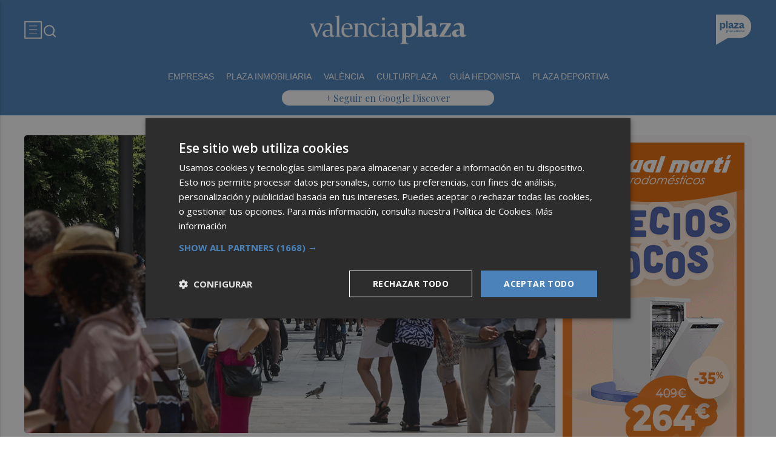

--- FILE ---
content_type: text/html; charset=UTF-8
request_url: https://valenciaplaza.com/la-cnmv-caza-a-ocho-chiringuitos-financieros-repartidos-por-toda-espana
body_size: 71004
content:
<!DOCTYPE html>
<html lang="es">

<head>
	<!-- METAS 1 -->
	<meta http-equiv="Content-Type" content="text/html; charset=utf-8">
			<meta name="robots" content="index, follow, max-image-preview:large" />
		<meta name="viewport" content="width=device-width, initial-scale=1.0" />
	<meta http-equiv="Cache-Control" content="no-cache, no-store, must-revalidate">
	<meta http-equiv="Pragma" content="no-cache">
	<meta http-equiv="Expires" content="0">

	<!-- // METAS 1 -->
		<title>	Valencia Plaza - Noticias de última hora y actualidad	</title>

	<!-- Favicons -->
	<!-- favicons -->
	<!-- Favicon básico en formato .ico -->
	<link rel="icon" href="/web/assets_new/img/valenciaplaza.com/favicons/favicon.ico" sizes="any">

	<!-- Favicon de alta resolución en PNG -->
	<link rel="icon" href="/web/assets_new/img/valenciaplaza.com/favicons/favicon-32x32.png"
		sizes="32x32" type="image/png">
	<link rel="icon" href="/web/assets_new/img/valenciaplaza.com/favicons/favicon-192x192.png"
		sizes="192x192" type="image/png">

	<!-- Apple Touch Icon (para dispositivos iOS) -->
	<link rel="apple-touch-icon"
		href="/web/assets_new/img/valenciaplaza.com/favicons/apple-touch-icon.png" sizes="180x180">

	<!-- Android Icons (para la mayoría de dispositivos Android y Chrome) -->
	<link rel="icon" href="/web/assets_new/img/valenciaplaza.com/favicons/android-chrome-192x192.png"
		sizes="192x192" type="image/png">
	<link rel="icon" href="/web/assets_new/img/valenciaplaza.com/favicons/android-chrome-512x512.png"
		sizes="512x512" type="image/png">

	<!-- Windows Tiles Icon (para dispositivos con Windows) -->
	<meta name="msapplication-square150x150logo"
		content="/web/assets_new/img/valenciaplaza.com/favicons/mstile-150x150.png">

	<!-- Safari Pinned Tab Icon (Safari monocromático) -->
	<link rel="mask-icon" href="/web/assets_new/img/valenciaplaza.com/favicons/safari-pinned-tab.svg"
		color="#5bbad5">


	<link rel="manifest" href="/valenciaplaza.com.webmanifest?2026012516">
	<meta name="msapplication-TileColor" content="#da532c">
	<meta name="theme-color" content="#ffffff">
	<meta name="apple-mobile-web-app-capable" content="no">
	<meta name="application-name" content="Valencia Plaza" />
			<meta property="og:image"
			content="/web/assets_new/img/valenciaplaza.com/favicons/og-valenciaplaza.com.png" />
		<!-- // Favicons -->


	<!-- CSS + FONTS -->
	<link href="https://fonts.googleapis.com/icon?family=Material+Icons" rel="stylesheet">
	<link href="/web/assets_new/dist/style.css?20260125165828" type="text/css" rel="stylesheet" />
	<link href="/web/assets_new/dist/edicionesplaza.css?20260125165828" type="text/css"
		rel="stylesheet" />

	<link rel="preconnect" href="https://fonts.googleapis.com">
	<link rel="preconnect" href="https://fonts.gstatic.com" crossorigin>
	<!-- Roboto serif -->
	<link
		href="https://fonts.googleapis.com/css2?family=DM+Serif+Text:ital@0;1&family=Roboto+Serif:ital,opsz,wght@0,8..144,100..900;1,8..144,100..900&display=swap"
		rel="stylesheet">
	<!-- Asap San serif -->
	<link href="https://fonts.googleapis.com/css2?family=Asap:ital,wght@0,100..900;1,100..900&display=swap"
		rel="stylesheet">
	<!-- Montserrat -->
	<link href="https://fonts.googleapis.com/css2?family=Montserrat:ital,wght@0,100..900;1,100..900&display=swap"
		rel="stylesheet">
	<!-- Open Sans -->
	<link href="https://fonts.googleapis.com/css2?family=Open+Sans:ital,wght@0,300..800;1,300..800&display=swap"
		rel="stylesheet">
	<link
		href="https://fonts.googleapis.com/css2?family=DM+Sans:ital,opsz,wght@0,9..40,100..1000;1,9..40,100..1000&family=Playfair+Display:ital,wght@0,400..900;1,400..900&display=swap"
		rel="stylesheet">
	<link href="https://fonts.cdnfonts.com/css/cabinet-grotesk" rel="stylesheet">
	<!-- // CSS + FONTS -->

	
	<!-- MICRODATA : SCHEMA -->
	<script type="application/ld+json">
		{
			"@context": "http://schema.org",
			"@type": "Organization",
			"url": "https://valenciaplaza.com",
			"logo": "/web/assets/img/favicons/icon-valenciaplaza.com.png"
		}
	</script>

	<script type="application/ld+json">
		{
			"@context": "https://schema.org",
			"@type": "WebSite",
			"url": "https://valenciaplaza.com",
			"potentialAction": {
				"@type": "SearchAction",
				"target": {
					"@type": "EntryPoint",
					"urlTemplate": "https://valenciaplaza.com/?s={search_term_string}"
				},
				"query-input": "required name=search_term_string"
			}
		}
	</script>

	<!-- // MICRODATA : SCHEMA -->


	<!-- METAS -->
	<link rel="canonical" href="https://valenciaplaza.com/" />		<link rel="alternate" type="application/rss+xml" title="RSS de Noticias de Valencia Plaza en Valencia Plaza href="https://valenciaplaza.com/noticias/rss/valenciaplaza" />		<meta property="og:url"
			content="https://valenciaplaza.com/">
		<meta property="og:title" content="Valencia Plaza - Noticias de última hora y actualidad">
		<meta property="og:description" content="Noticias de última hora y actualidad">
		<meta name="description" content="Noticias de última hora y actualidad" />
		<meta name="keywords" content="Ediciones Plaza, Noticia, Artículo, Actualidad, Periódico Digital, Digital, Última Hora, Valencia,  Murcia,  Castellón, Alicante, Plazapodcast, Plazadeportiva, España, Economía, Mundo, Sociedad, Cultura, Deportes, Fútbol, Baloncesto, Blogs, Blog, Televisión, Periódicos" />
		<meta property="og:image" content="https://valenciaplaza.com/web/assets/img/og-image/valenciaplaza.com.png">
			<!-- // METAS -->

	<!-- JS : JQUERY -->
	<script type="text/javascript" src="https://code.jquery.com/jquery-2.1.1.min.js"></script>
	<!-- // JS : JQUERY -->

	
	<style>
  .REVISTAPLAZA .seguir-google,
.CULTURPLAZA .seguir-google,
.GUIAHEDONISTA .seguir-google,
.PLAZADEPORTIVA .seguir-google,
.PLAZAMOTOR .seguir-google,
.CARTAGENAPLAZA .seguir-google,
.ELCHEPLAZA .seguir-google {
  display: none !important;
}
.MODULO_HORIZ_1 .sec-wrap article .wrap-both .wrap-media {flex: 1 0 calc(25% - 32px);margin-right: 0;max-width: calc(25% - 32px);}@media(max-width:991px) {/*.MODULO_HORIZ_1*/.MODULO_HORIZ_1 .sec-wrap article .wrap-both .wrap-media {max-width: 100%;}/*.MODULO_HORIZ_1*/}

.corporative-pages .wrap-precontent p {
  font-size: 22px;
}

.pag-contacto-footer {
    display: flex; flex-wrap: nowrap;width: 100%;
    justify-content: space-between;
    border-bottom:6px solid var(--primary);align-items:center;
    gap: 24px;
    padding: 48px 16px;
    border-top-left-radius: 5px;
    border-top-right-radius: 5px;
background: #f8f8f8;
}
.pag-contacto-footer .logo{
   width: 33%;
   display: flex;
   align-items:center;
   justify-content: center;
}
.pag-contacto-footer .logo img{
    width: 100%;
    height: auto;
    max-width: 247px;
}.pag-contacto-footer .direccion a{
    font-family: var(--font-1);
    font-weight: 900;
    font-size: 16px;
    text-decoration: none;
    color:#1C1C1C;
    width: 33%;
}
.pag-contacto-footer .box_.box_3{
    position: relative;
    min-height: 1px;
    width: 33%;
    display: flex;
    justify-content:center;
    align-items:center
}
.pag-contacto-footer .box_.box_3 img{
    position: absolute;
    right: 0;
    top: 0;
    width: 274px;height: 140px;opacity: 0.3;}
    .pag-contacto-footer .box_.box_3 a{
        background:var(--color-6) !important;
        color:white;
        max-width: 196px;height: fit-content;
        width: 100%;
    }
    @media(max-width:992px){
        .pag-contacto-footer {
    display: flex; flex-wrap: wrap;width: 100%;
    justify-content: center;
    border-bottom:6px solid var(--primary);align-items:center;
    padding-bottom: 1rem;
    gap: 1rem;
}
.pag-contacto-footer div{
    width:100% !important;
    display: flex;
    justify-content:center
}.pag-contacto-footer .direccion a{
    width: 100%;
    text-align: center;
}
    }
</style>

<style>
.destacado-gris .MODULO_1_1_4 .wrap-otros .pie-noticia .contenedor-redactor span a,
.destacado-gris .MODULO_1_1_4 .wrap-otros .pie-noticia .contenedor-comentarios span {color: var(--gray-1)!important;}
.destacado-gris .MODULO_1_1_4 .first-wrap .wrap-otros .pie-noticia .contenedor-redactor span a,
.destacado-gris .MODULO_1_1_4 .first-wrap .wrap-otros .pie-noticia .contenedor-comentarios span {color: var(--neutral-white)!important;}
</style>

<style>
.wrap-FICHA-ARTICULO.ARTICULO_SIN_PUB .container-mega{
  display: none!important;
}
</style>

<!-- Google Tag Manager -->
<script>(function(w,d,s,l,i){w[l]=w[l]||[];w[l].push({'gtm.start':
            new Date().getTime(),event:'gtm.js'});var f=d.getElementsByTagName(s)[0],
        j=d.createElement(s),dl=l!='dataLayer'?'&l='+l:'';j.async=true;j.src=
        'https://www.googletagmanager.com/gtm.js?id='+i+dl;f.parentNode.insertBefore(j,f);
    })(window,document,'script','dataLayer','GTM-M7JLFMX');</script>
<!-- End Google Tag Manager -->

<!-- Google tag (gtag.js) -->
<script async src="https://www.googletagmanager.com/gtag/js?id=G-2KWQX36KC4"></script>
<script>
  window.dataLayer = window.dataLayer || [];
  function gtag(){dataLayer.push(arguments);}
  gtag('js', new Date());

  gtag('config', 'G-2KWQX36KC4');
</script>
<!-- End Google tag (gtag.js) -->

<!-- Facebook Pixel Code -->
<script>
    !function(f,b,e,v,n,t,s)
    {if(f.fbq)return;n=f.fbq=function(){n.callMethod?
            n.callMethod.apply(n,arguments):n.queue.push(arguments)};
        if(!f._fbq)f._fbq=n;n.push=n;n.loaded=!0;n.version='2.0';
        n.queue=[];t=b.createElement(e);t.async=!0;
        t.src=v;s=b.getElementsByTagName(e)[0];
        s.parentNode.insertBefore(t,s)}(window, document,'script',
            'https://connect.facebook.net/en_US/fbevents.js');
    fbq('init', '442703999710590');
    fbq('track', 'PageView');
</script>
<noscript><img height="1" width="1" style="display:none" src="https://www.facebook.com/tr?id=442703999710590&ev=PageView&noscript=1" /></noscript>
<!-- End Facebook Pixel Code -->

<!-- ONE SIGNAL -->
<script src="https://cdn.onesignal.com/sdks/web/v16/OneSignalSDK.page.js" defer></script>
<script>
  window.OneSignalDeferred = window.OneSignalDeferred || [];
  OneSignalDeferred.push(async function(OneSignal) {
    await OneSignal.init({
      appId: "3f62f3bc-292a-40ca-86a9-f23e528840e5",
    });
  });
</script>
<!-- END ONE SIGNAL -->

		<style>
		:root {
			--primary:
				#4A82B9			;
			--secondary:
				#23468C			;
		}
	</style>

	<script>
		window.dataLayer = window.dataLayer || [];
		function gtag() { dataLayer.push(arguments); }
	</script>

</head>

<body itemscope itemtype="http://schema.org/WebPage" class="EDPLZA ">

	<!-- Google Tag Manager (noscript) -->
<noscript>
    <iframe src="https://www.googletagmanager.com/ns.html?id=GTM-M7JLFMX" height="0" width="0"
            style="display:none;visibility:hidden"></iframe>
</noscript>
<!-- End Google Tag Manager (noscript) -->

<!-- Marfeel -->

<script type="text/javascript">
!function(){"use strict";function e(e){var t=!(arguments.length>1&&void 0!==arguments[1])||arguments[1],c=document.createElement("script");c.src=e,t?c.type="module":(c.async=!0,c.type="text/javascript",c.setAttribute("nomodule",""));var n=document.getElementsByTagName("script")[0];n.parentNode.insertBefore(c,n)}!function(t,c){!function(t,c,n){var a,o,r;n.accountId=c,null!==(a=t.marfeel)&&void 0!==a||(t.marfeel={}),null!==(o=(r=t.marfeel).cmd)&&void 0!==o||(r.cmd=[]),t.marfeel.config=n;var i="https://sdk.mrf.io/statics";e("".concat(i,"/marfeel-sdk.js?id=").concat(c),!0),e("".concat(i,"/marfeel-sdk.es5.js?id=").concat(c),!1)}(t,c,arguments.length>2&&void 0!==arguments[2]?arguments[2]:{})}(window,3198,{} /* Config */)}();
</script>

<!-- End Marfeel -->	<section id="site-adv-side-banners" class="ad-wrapper-side">
			</section>
	
	<div class="BN BN-MEGATOP">
			</div>

	<!-- Wrap HEADER -->
	<div class="wrap-HEADER pin-top">

		<!-- destacados start -->
							<!-- destacados end -->

		<!-- CORPORATIVO -->
		<div class="wrap-TRIPLE wrap-CORP">
			<div class="container">
				<!-- Left -->
				<div class="CORP-left">
					<a class="button-collapse" href="#" data-activates="slide-out">
						<svg id="Layer_1" data-name="Layer 1" width="30" height="30" viewBox="0 0 30 30" fill="none"
							xmlns="http://www.w3.org/2000/svg">
							<rect x="1.14307" y="1.79688" width="27" height="27" stroke="#FFFFFF" stroke-width="2" />
							<line x1="8.14307" y1="8.79688" x2="21.1431" y2="8.79688" stroke="#FFFFFF" />
							<line x1="8.14307" y1="14.7969" x2="21.1431" y2="14.7969" stroke="#FFFFFF" />
							<line x1="8.14307" y1="20.7969" x2="21.1431" y2="20.7969" stroke="#FFFFFF" />
						</svg>
					</a>
					<a class="cd-search-trigger" href="#cd-search">
						<svg id="Layer_1" data-name="Layer 1" width="25" height="25" viewBox="0 0 25 25" fill="none"
							xmlns="http://www.w3.org/2000/svg">
							<path
								d="M18.1741 16.9139L22.4571 21.1959L21.0421 22.6109L16.7601 18.3279C15.1668 19.6051 13.1851 20.2998 11.1431 20.2969C6.17507 20.2969 2.14307 16.2649 2.14307 11.2969C2.14307 6.32888 6.17507 2.29688 11.1431 2.29688C16.1111 2.29688 20.1431 6.32888 20.1431 11.2969C20.146 13.3389 19.4513 15.3206 18.1741 16.9139ZM16.1681 16.1719C17.4369 14.8666 18.1456 13.1172 18.1431 11.2969C18.1431 7.42987 15.0101 4.29688 11.1431 4.29688C7.27607 4.29688 4.14307 7.42987 4.14307 11.2969C4.14307 15.1639 7.27607 18.2969 11.1431 18.2969C12.9634 18.2994 14.7128 17.5907 16.0181 16.3219L16.1681 16.1719Z"
								fill="#FFFFFF" />
						</svg>
					</a>
				</div>
				<!-- // Left -->

				<!-- Center -->
				<div class="CORP-center">
					<h1><a class="wrap-logo "
							title="Valencia Plaza - Noticias de última hora y actualidad" href="//valenciaplaza.com/ " style="background-image: url(/web/assets_new/img/valenciaplaza.com/logos/logo-valenciaplaza.com-blanco.png?v=1769356708);height:50px"></a></h1>
				</div>
				<!-- Center -->

				<!-- Right -->
				<div id="contenedor-login-header" class="CORP-right">

					<!-- dropdown grupo plaza menu de navegacion con enlaces a los periódicos -->
					<a id="btn-enlaces-periodicos" class="modal-trigger" style="margin-left:auto;"
						href="#modal-enlaces-periodicos"><img src="/web/assets_new/img/decor/btn-grupoplaza-blanco.svg"
							alt="Grupo PLaza"></a>
					<!-- dropdown grupo plaza menu de navegacion con enlaces a los periódicos -->

				</div>
				<!-- // Right -->
			</div>
		</div>
		<!-- // CORPORATIVO -->

		<!-- NAVEGACION - NAV -->
		<div class="wrap-TRIPLE wrap-NAV">
			<!-- Bottom -->
			<div class="NAV-Bottom">
				<div class="container">
					<nav>
						<ul>
							<li><a href="/empresas1/">Empresas </a><li><a href="/plaza-inmobiliaria/">Plaza inmobiliaria</a><li><a href="/valencia/">València </a></li></li><li><a href="/culturplaza/">Culturplaza</a></li></li><li><a href="https://valenciaplaza.com/guiahedonista/">Guía Hedonista</a></li><li><a href="https://plazadeportiva.valenciaplaza.com/?p">Plaza Deportiva</a></li>
						</ul>
					</nav>
				</div>
			</div>
			<!-- // Bottom -->
			<!-- nav only plazadeportiva -->
						<!-- nav only plazadeportiva -->

			<div class="seguir-google">
																	<a href="https://profile.google.com/cp/Cg0vZy8xMXljN2dic3I3">+ Seguir en Google Discover</a>
											</div>
		</div>
		<!-- // NAVEGACION - NAV -->

	</div>
	<!-- // Wrap HEADER -->

	<!------------------------------------------------------------------------------------------------------------------------------------------------------------>
	<!------------------------------------------------------------------------------------------------------------------------------------------------------------>
	<!------------------------------------------------------------------------------------------------------------------------------------------------------------>
	<!------------------------------------------------------------------------------------------------------------------------------------------------------------>


	<!-- MAIN -->
	<main class="cd-main-content">
<!-- SECCIONES -->
<div class="wrap-SUPERIOR">

		<!-- SECCION TRIPLE_SUPERIOR 1 -->
		
	



<div class="wrap-TRIPLE TRIPLE_SUPERIOR  " id="">

	<div class="container">
		<div class="section">
			<!-- row -->
			<div class="row">
				<div class="col s12">
					
																<div class="MODULO">
							<!-- MODULO: MODULO_ROBA2X_L--><!-- MODULO_ROBA2X_L -->
<div class="MODULO_ROBA_L MODULO_ROBA2X_L M_ROBA_70">
	<div class="first-wrap">
		
	<!-- ART -->
		<article  itemscope itemtype="http://schema.org/NewsArticle" >

		<div class="wrap-both">
				
							<div class="wrap-media">
							<figure itemprop="image" itemscope itemtype="http://schema.org/ImageObject" >

																																																
								<a href="/valenciaplaza/comarca-y-empresa/valencia-y-su-area-metropolitana-suman-30000-vecinos-en-2025-y-representan-el-29-de-la-comunitat" title="València y su área metropolitana suman 30.000 vecinos en 2025 y representan el 29% de la Comunitat">
									<div class="img-wrap ">
																				<img src="//d31u1w5651ly23.cloudfront.net/articulos/articulos-1566894.jpg" alt="València y su área metropolitana suman 30.000 vecinos en 2025 y representan el 29% de la Comunitat" title="València y su área metropolitana suman 30.000 vecinos en 2025 y representan el 29% de la Comunitat"  onerror="this.onerror=null; this.src='/web/assets/img/sin-imagen.jpg';" />
									</div>
								</a>
							</figure>
						</div>
						<!-- modulos opi 4,5,6 y 7 -->
						<!-- modulos opi 4,5,6 y 7 -->
			<div class="wrap-text">
																		<header>
					<h3 itemprop="headline" >
						
						<a itemprop="url"  href="/valenciaplaza/comarca-y-empresa/valencia-y-su-area-metropolitana-suman-30000-vecinos-en-2025-y-representan-el-29-de-la-comunitat" title="València y su área metropolitana suman 30.000 vecinos en 2025 y representan el 29% de la Comunitat">
							
																					
							València y su área metropolitana suman 30.000 vecinos en 2025 y representan el 29% de la Comunitat						</a>
					</h3>
				</header>

								<!-- op-redactor new -->
								
				<!-- op-redactor new -->

								<div class="wrap-otros">
					<div class="pie-noticia">
						<div class="contenedor-redactor">
							<span>
																<a href="/valenciaplaza/comarca-y-empresa/valencia-y-su-area-metropolitana-suman-30000-vecinos-en-2025-y-representan-el-29-de-la-comunitat" itemprop="author" itemtype="http://schema.org/Person" >
																		Fran Page																	</a>
								
							</span>
						</div><!-- end contenedor redactor -->
						<div class="contenedor-comentarios">
													<svg class="save oculto hide" width="19" height="16" viewBox="0 0 19 16" fill="none" xmlns="http://www.w3.org/2000/svg">
								<path d="M1.72036 6.31148L1.72035 6.31144C1.49464 5.70801 1.38379 5.10697 1.38379 4.50586C1.38379 3.36062 1.76736 2.42174 2.53356 1.6557L2.53363 1.65563C3.29967 0.889433 4.23855 0.505859 5.38379 0.505859C6.17333 0.505859 6.91148 0.706625 7.60663 1.11262C8.3026 1.51909 8.92504 2.11723 9.46929 2.92399L9.88379 3.5384L10.2983 2.92399C10.8425 2.11723 11.465 1.51909 12.161 1.11262C12.8561 0.706625 13.5942 0.505859 14.3838 0.505859C15.529 0.505859 16.4679 0.889433 17.234 1.65563L17.234 1.6557C18.0002 2.42174 18.3838 3.36062 18.3838 4.50586C18.3838 5.10697 18.2729 5.70801 18.0472 6.31144L18.0472 6.31148C17.8247 6.90643 17.4231 7.59663 16.8226 8.38452C16.2229 9.1714 15.3998 10.0903 14.3475 11.1428C13.2938 12.1965 11.9472 13.4667 10.306 14.9544C10.3059 14.9545 10.3058 14.9546 10.3057 14.9547L9.88379 15.3358L9.46329 14.956C9.46291 14.9556 9.46254 14.9553 9.46217 14.955C7.83373 13.4672 6.48964 12.1964 5.42857 11.1418C4.37007 10.0894 3.54426 9.17083 2.94495 8.38452C2.34444 7.59663 1.94285 6.90643 1.72036 6.31148Z" stroke="#8D8C8A" />
							</svg>
						</div><!-- end contenedor comentarios -->
					</div><!-- end pie noticia -->
														</div>
				
			</div>
			</div>
	</article>
		<!-- / ART -->
	</div>
	<div class="sec-wrap">
			<div id="BN-XVBi2JxGuLI3Q3YWw7d3"></div>
	<script>
		let banners_XVBi2JxGuLI3Q3YWw7d3 = ["<!-- BN -->\n<!-- \/\/BN ID 8222|portada|wrapper|roba2x| Numero:1 -->\n<div class=BN>\n<a href='\/web\/assets\/contenedores\/banners\/banner_control_de_clicks.php?id=8222' target='_blank'><img src='\/\/d31u1w5651ly23.cloudfront.net\/media\/media-8222.jpg' width='' height='' alt=''><\/a>\n<\/div>\n<!-- \/\/BN ID 8222|portada|wrapper|roba2x|  Numero:1 -->\n<!-- \/\/BN -->\n","<!-- BN -->\n<!-- \/\/BN ID 8222|portada|wrapper|roba2x| Numero:1 -->\n<div class=BN>\n<a href='\/web\/assets\/contenedores\/banners\/banner_control_de_clicks.php?id=8222' target='_blank'><img src='\/\/d31u1w5651ly23.cloudfront.net\/media\/media-8222.jpg' width='' height='' alt=''><\/a>\n<\/div>\n<!-- \/\/BN ID 8222|portada|wrapper|roba2x|  Numero:1 -->\n<!-- \/\/BN -->\n","<!-- BN -->\n<!-- \/\/BN ID 8166|portada|wrapper|roba2x| Numero:1 -->\n<div class=BN>\n<a href='\/web\/assets\/contenedores\/banners\/banner_control_de_clicks.php?id=8166' target='_blank'><img src='\/\/d31u1w5651ly23.cloudfront.net\/media\/media-8166.gif' width='' height='' alt=''><\/a>\n<\/div>\n<!-- \/\/BN ID 8166|portada|wrapper|roba2x|  Numero:1 -->\n<!-- \/\/BN -->\n","<!-- BN -->\n<!-- \/\/BN ID 8222|portada|wrapper|roba2x| Numero:1 -->\n<div class=BN>\n<a href='\/web\/assets\/contenedores\/banners\/banner_control_de_clicks.php?id=8222' target='_blank'><img src='\/\/d31u1w5651ly23.cloudfront.net\/media\/media-8222.jpg' width='' height='' alt=''><\/a>\n<\/div>\n<!-- \/\/BN ID 8222|portada|wrapper|roba2x|  Numero:1 -->\n<!-- \/\/BN -->\n","<!-- BN -->\n<!-- \/\/BN ID 8222|portada|wrapper|roba2x| Numero:1 -->\n<div class=BN>\n<a href='\/web\/assets\/contenedores\/banners\/banner_control_de_clicks.php?id=8222' target='_blank'><img src='\/\/d31u1w5651ly23.cloudfront.net\/media\/media-8222.jpg' width='' height='' alt=''><\/a>\n<\/div>\n<!-- \/\/BN ID 8222|portada|wrapper|roba2x|  Numero:1 -->\n<!-- \/\/BN -->\n","<!-- BN -->\n<!-- \/\/BN ID 8211|portada|wrapper|roba2x| Numero:1 -->\n<div class=BN>\n<a href='\/web\/assets\/contenedores\/banners\/banner_control_de_clicks.php?id=8211' target='_blank'><img src='\/\/d31u1w5651ly23.cloudfront.net\/media\/media-8211.gif' width='' height='' alt=''><\/a>\n<\/div>\n<!-- \/\/BN ID 8211|portada|wrapper|roba2x|  Numero:1 -->\n<!-- \/\/BN -->\n","<!-- BN -->\n<!-- \/\/BN ID 8166|portada|wrapper|roba2x| Numero:1 -->\n<div class=BN>\n<a href='\/web\/assets\/contenedores\/banners\/banner_control_de_clicks.php?id=8166' target='_blank'><img src='\/\/d31u1w5651ly23.cloudfront.net\/media\/media-8166.gif' width='' height='' alt=''><\/a>\n<\/div>\n<!-- \/\/BN ID 8166|portada|wrapper|roba2x|  Numero:1 -->\n<!-- \/\/BN -->\n","<!-- BN -->\n<!-- \/\/BN ID 8166|portada|wrapper|roba2x| Numero:1 -->\n<div class=BN>\n<a href='\/web\/assets\/contenedores\/banners\/banner_control_de_clicks.php?id=8166' target='_blank'><img src='\/\/d31u1w5651ly23.cloudfront.net\/media\/media-8166.gif' width='' height='' alt=''><\/a>\n<\/div>\n<!-- \/\/BN ID 8166|portada|wrapper|roba2x|  Numero:1 -->\n<!-- \/\/BN -->\n","<!-- BN -->\n<!-- \/\/BN ID 8222|portada|wrapper|roba2x| Numero:1 -->\n<div class=BN>\n<a href='\/web\/assets\/contenedores\/banners\/banner_control_de_clicks.php?id=8222' target='_blank'><img src='\/\/d31u1w5651ly23.cloudfront.net\/media\/media-8222.jpg' width='' height='' alt=''><\/a>\n<\/div>\n<!-- \/\/BN ID 8222|portada|wrapper|roba2x|  Numero:1 -->\n<!-- \/\/BN -->\n","<!-- BN -->\n<!-- \/\/BN ID 8211|portada|wrapper|roba2x| Numero:1 -->\n<div class=BN>\n<a href='\/web\/assets\/contenedores\/banners\/banner_control_de_clicks.php?id=8211' target='_blank'><img src='\/\/d31u1w5651ly23.cloudfront.net\/media\/media-8211.gif' width='' height='' alt=''><\/a>\n<\/div>\n<!-- \/\/BN ID 8211|portada|wrapper|roba2x|  Numero:1 -->\n<!-- \/\/BN -->\n","<!-- BN -->\n<!-- \/\/BN ID 8211|portada|wrapper|roba2x| Numero:1 -->\n<div class=BN>\n<a href='\/web\/assets\/contenedores\/banners\/banner_control_de_clicks.php?id=8211' target='_blank'><img src='\/\/d31u1w5651ly23.cloudfront.net\/media\/media-8211.gif' width='' height='' alt=''><\/a>\n<\/div>\n<!-- \/\/BN ID 8211|portada|wrapper|roba2x|  Numero:1 -->\n<!-- \/\/BN -->\n","<!-- BN -->\n<!-- \/\/BN ID 8132|portada|wrapper|roba2x| Numero:1 -->\n<div class=BN>\n<a href='\/web\/assets\/contenedores\/banners\/banner_control_de_clicks.php?id=8132' target='_blank'><img src='\/\/d31u1w5651ly23.cloudfront.net\/media\/media-8132.jpg' width='' height='' alt=''><\/a>\n<\/div>\n<!-- \/\/BN ID 8132|portada|wrapper|roba2x|  Numero:1 -->\n<!-- \/\/BN -->\n","<!-- BN -->\n<!-- \/\/BN ID 8132|portada|wrapper|roba2x| Numero:1 -->\n<div class=BN>\n<a href='\/web\/assets\/contenedores\/banners\/banner_control_de_clicks.php?id=8132' target='_blank'><img src='\/\/d31u1w5651ly23.cloudfront.net\/media\/media-8132.jpg' width='' height='' alt=''><\/a>\n<\/div>\n<!-- \/\/BN ID 8132|portada|wrapper|roba2x|  Numero:1 -->\n<!-- \/\/BN -->\n","<!-- BN -->\n<!-- \/\/BN ID 8222|portada|wrapper|roba2x| Numero:1 -->\n<div class=BN>\n<a href='\/web\/assets\/contenedores\/banners\/banner_control_de_clicks.php?id=8222' target='_blank'><img src='\/\/d31u1w5651ly23.cloudfront.net\/media\/media-8222.jpg' width='' height='' alt=''><\/a>\n<\/div>\n<!-- \/\/BN ID 8222|portada|wrapper|roba2x|  Numero:1 -->\n<!-- \/\/BN -->\n","<!-- BN -->\n<!-- \/\/BN ID 8222|portada|wrapper|roba2x| Numero:1 -->\n<div class=BN>\n<a href='\/web\/assets\/contenedores\/banners\/banner_control_de_clicks.php?id=8222' target='_blank'><img src='\/\/d31u1w5651ly23.cloudfront.net\/media\/media-8222.jpg' width='' height='' alt=''><\/a>\n<\/div>\n<!-- \/\/BN ID 8222|portada|wrapper|roba2x|  Numero:1 -->\n<!-- \/\/BN -->\n","<!-- BN -->\n<!-- \/\/BN ID 8211|portada|wrapper|roba2x| Numero:1 -->\n<div class=BN>\n<a href='\/web\/assets\/contenedores\/banners\/banner_control_de_clicks.php?id=8211' target='_blank'><img src='\/\/d31u1w5651ly23.cloudfront.net\/media\/media-8211.gif' width='' height='' alt=''><\/a>\n<\/div>\n<!-- \/\/BN ID 8211|portada|wrapper|roba2x|  Numero:1 -->\n<!-- \/\/BN -->\n","<!-- BN -->\n<!-- \/\/BN ID 8132|portada|wrapper|roba2x| Numero:1 -->\n<div class=BN>\n<a href='\/web\/assets\/contenedores\/banners\/banner_control_de_clicks.php?id=8132' target='_blank'><img src='\/\/d31u1w5651ly23.cloudfront.net\/media\/media-8132.jpg' width='' height='' alt=''><\/a>\n<\/div>\n<!-- \/\/BN ID 8132|portada|wrapper|roba2x|  Numero:1 -->\n<!-- \/\/BN -->\n","<!-- BN -->\n<!-- \/\/BN ID 8222|portada|wrapper|roba2x| Numero:1 -->\n<div class=BN>\n<a href='\/web\/assets\/contenedores\/banners\/banner_control_de_clicks.php?id=8222' target='_blank'><img src='\/\/d31u1w5651ly23.cloudfront.net\/media\/media-8222.jpg' width='' height='' alt=''><\/a>\n<\/div>\n<!-- \/\/BN ID 8222|portada|wrapper|roba2x|  Numero:1 -->\n<!-- \/\/BN -->\n","<!-- BN -->\n<!-- \/\/BN ID 8166|portada|wrapper|roba2x| Numero:1 -->\n<div class=BN>\n<a href='\/web\/assets\/contenedores\/banners\/banner_control_de_clicks.php?id=8166' target='_blank'><img src='\/\/d31u1w5651ly23.cloudfront.net\/media\/media-8166.gif' width='' height='' alt=''><\/a>\n<\/div>\n<!-- \/\/BN ID 8166|portada|wrapper|roba2x|  Numero:1 -->\n<!-- \/\/BN -->\n","<!-- BN -->\n<!-- \/\/BN ID 8132|portada|wrapper|roba2x| Numero:1 -->\n<div class=BN>\n<a href='\/web\/assets\/contenedores\/banners\/banner_control_de_clicks.php?id=8132' target='_blank'><img src='\/\/d31u1w5651ly23.cloudfront.net\/media\/media-8132.jpg' width='' height='' alt=''><\/a>\n<\/div>\n<!-- \/\/BN ID 8132|portada|wrapper|roba2x|  Numero:1 -->\n<!-- \/\/BN -->\n","<!-- BN -->\n<!-- \/\/BN ID 8222|portada|wrapper|roba2x| Numero:1 -->\n<div class=BN>\n<a href='\/web\/assets\/contenedores\/banners\/banner_control_de_clicks.php?id=8222' target='_blank'><img src='\/\/d31u1w5651ly23.cloudfront.net\/media\/media-8222.jpg' width='' height='' alt=''><\/a>\n<\/div>\n<!-- \/\/BN ID 8222|portada|wrapper|roba2x|  Numero:1 -->\n<!-- \/\/BN -->\n","<!-- BN -->\n<!-- \/\/BN ID 8166|portada|wrapper|roba2x| Numero:1 -->\n<div class=BN>\n<a href='\/web\/assets\/contenedores\/banners\/banner_control_de_clicks.php?id=8166' target='_blank'><img src='\/\/d31u1w5651ly23.cloudfront.net\/media\/media-8166.gif' width='' height='' alt=''><\/a>\n<\/div>\n<!-- \/\/BN ID 8166|portada|wrapper|roba2x|  Numero:1 -->\n<!-- \/\/BN -->\n","<!-- BN -->\n<!-- \/\/BN ID 8132|portada|wrapper|roba2x| Numero:1 -->\n<div class=BN>\n<a href='\/web\/assets\/contenedores\/banners\/banner_control_de_clicks.php?id=8132' target='_blank'><img src='\/\/d31u1w5651ly23.cloudfront.net\/media\/media-8132.jpg' width='' height='' alt=''><\/a>\n<\/div>\n<!-- \/\/BN ID 8132|portada|wrapper|roba2x|  Numero:1 -->\n<!-- \/\/BN -->\n","<!-- BN -->\n<!-- \/\/BN ID 8166|portada|wrapper|roba2x| Numero:1 -->\n<div class=BN>\n<a href='\/web\/assets\/contenedores\/banners\/banner_control_de_clicks.php?id=8166' target='_blank'><img src='\/\/d31u1w5651ly23.cloudfront.net\/media\/media-8166.gif' width='' height='' alt=''><\/a>\n<\/div>\n<!-- \/\/BN ID 8166|portada|wrapper|roba2x|  Numero:1 -->\n<!-- \/\/BN -->\n","<!-- BN -->\n<!-- \/\/BN ID 8211|portada|wrapper|roba2x| Numero:1 -->\n<div class=BN>\n<a href='\/web\/assets\/contenedores\/banners\/banner_control_de_clicks.php?id=8211' target='_blank'><img src='\/\/d31u1w5651ly23.cloudfront.net\/media\/media-8211.gif' width='' height='' alt=''><\/a>\n<\/div>\n<!-- \/\/BN ID 8211|portada|wrapper|roba2x|  Numero:1 -->\n<!-- \/\/BN -->\n","<!-- BN -->\n<!-- \/\/BN ID 8211|portada|wrapper|roba2x| Numero:1 -->\n<div class=BN>\n<a href='\/web\/assets\/contenedores\/banners\/banner_control_de_clicks.php?id=8211' target='_blank'><img src='\/\/d31u1w5651ly23.cloudfront.net\/media\/media-8211.gif' width='' height='' alt=''><\/a>\n<\/div>\n<!-- \/\/BN ID 8211|portada|wrapper|roba2x|  Numero:1 -->\n<!-- \/\/BN -->\n","<!-- BN -->\n<!-- \/\/BN ID 8211|portada|wrapper|roba2x| Numero:1 -->\n<div class=BN>\n<a href='\/web\/assets\/contenedores\/banners\/banner_control_de_clicks.php?id=8211' target='_blank'><img src='\/\/d31u1w5651ly23.cloudfront.net\/media\/media-8211.gif' width='' height='' alt=''><\/a>\n<\/div>\n<!-- \/\/BN ID 8211|portada|wrapper|roba2x|  Numero:1 -->\n<!-- \/\/BN -->\n","<!-- BN -->\n<!-- \/\/BN ID 8166|portada|wrapper|roba2x| Numero:1 -->\n<div class=BN>\n<a href='\/web\/assets\/contenedores\/banners\/banner_control_de_clicks.php?id=8166' target='_blank'><img src='\/\/d31u1w5651ly23.cloudfront.net\/media\/media-8166.gif' width='' height='' alt=''><\/a>\n<\/div>\n<!-- \/\/BN ID 8166|portada|wrapper|roba2x|  Numero:1 -->\n<!-- \/\/BN -->\n","<!-- BN -->\n<!-- \/\/BN ID 8132|portada|wrapper|roba2x| Numero:1 -->\n<div class=BN>\n<a href='\/web\/assets\/contenedores\/banners\/banner_control_de_clicks.php?id=8132' target='_blank'><img src='\/\/d31u1w5651ly23.cloudfront.net\/media\/media-8132.jpg' width='' height='' alt=''><\/a>\n<\/div>\n<!-- \/\/BN ID 8132|portada|wrapper|roba2x|  Numero:1 -->\n<!-- \/\/BN -->\n","<!-- BN -->\n<!-- \/\/BN ID 8132|portada|wrapper|roba2x| Numero:1 -->\n<div class=BN>\n<a href='\/web\/assets\/contenedores\/banners\/banner_control_de_clicks.php?id=8132' target='_blank'><img src='\/\/d31u1w5651ly23.cloudfront.net\/media\/media-8132.jpg' width='' height='' alt=''><\/a>\n<\/div>\n<!-- \/\/BN ID 8132|portada|wrapper|roba2x|  Numero:1 -->\n<!-- \/\/BN -->\n","<!-- BN -->\n<!-- \/\/BN ID 8166|portada|wrapper|roba2x| Numero:1 -->\n<div class=BN>\n<a href='\/web\/assets\/contenedores\/banners\/banner_control_de_clicks.php?id=8166' target='_blank'><img src='\/\/d31u1w5651ly23.cloudfront.net\/media\/media-8166.gif' width='' height='' alt=''><\/a>\n<\/div>\n<!-- \/\/BN ID 8166|portada|wrapper|roba2x|  Numero:1 -->\n<!-- \/\/BN -->\n","<!-- BN -->\n<!-- \/\/BN ID 8132|portada|wrapper|roba2x| Numero:1 -->\n<div class=BN>\n<a href='\/web\/assets\/contenedores\/banners\/banner_control_de_clicks.php?id=8132' target='_blank'><img src='\/\/d31u1w5651ly23.cloudfront.net\/media\/media-8132.jpg' width='' height='' alt=''><\/a>\n<\/div>\n<!-- \/\/BN ID 8132|portada|wrapper|roba2x|  Numero:1 -->\n<!-- \/\/BN -->\n","<!-- BN -->\n<!-- \/\/BN ID 8132|portada|wrapper|roba2x| Numero:1 -->\n<div class=BN>\n<a href='\/web\/assets\/contenedores\/banners\/banner_control_de_clicks.php?id=8132' target='_blank'><img src='\/\/d31u1w5651ly23.cloudfront.net\/media\/media-8132.jpg' width='' height='' alt=''><\/a>\n<\/div>\n<!-- \/\/BN ID 8132|portada|wrapper|roba2x|  Numero:1 -->\n<!-- \/\/BN -->\n","<!-- BN -->\n<!-- \/\/BN ID 8166|portada|wrapper|roba2x| Numero:1 -->\n<div class=BN>\n<a href='\/web\/assets\/contenedores\/banners\/banner_control_de_clicks.php?id=8166' target='_blank'><img src='\/\/d31u1w5651ly23.cloudfront.net\/media\/media-8166.gif' width='' height='' alt=''><\/a>\n<\/div>\n<!-- \/\/BN ID 8166|portada|wrapper|roba2x|  Numero:1 -->\n<!-- \/\/BN -->\n","<!-- BN -->\n<!-- \/\/BN ID 8132|portada|wrapper|roba2x| Numero:1 -->\n<div class=BN>\n<a href='\/web\/assets\/contenedores\/banners\/banner_control_de_clicks.php?id=8132' target='_blank'><img src='\/\/d31u1w5651ly23.cloudfront.net\/media\/media-8132.jpg' width='' height='' alt=''><\/a>\n<\/div>\n<!-- \/\/BN ID 8132|portada|wrapper|roba2x|  Numero:1 -->\n<!-- \/\/BN -->\n","<!-- BN -->\n<!-- \/\/BN ID 8166|portada|wrapper|roba2x| Numero:1 -->\n<div class=BN>\n<a href='\/web\/assets\/contenedores\/banners\/banner_control_de_clicks.php?id=8166' target='_blank'><img src='\/\/d31u1w5651ly23.cloudfront.net\/media\/media-8166.gif' width='' height='' alt=''><\/a>\n<\/div>\n<!-- \/\/BN ID 8166|portada|wrapper|roba2x|  Numero:1 -->\n<!-- \/\/BN -->\n","<!-- BN -->\n<!-- \/\/BN ID 8211|portada|wrapper|roba2x| Numero:1 -->\n<div class=BN>\n<a href='\/web\/assets\/contenedores\/banners\/banner_control_de_clicks.php?id=8211' target='_blank'><img src='\/\/d31u1w5651ly23.cloudfront.net\/media\/media-8211.gif' width='' height='' alt=''><\/a>\n<\/div>\n<!-- \/\/BN ID 8211|portada|wrapper|roba2x|  Numero:1 -->\n<!-- \/\/BN -->\n","<!-- BN -->\n<!-- \/\/BN ID 8211|portada|wrapper|roba2x| Numero:1 -->\n<div class=BN>\n<a href='\/web\/assets\/contenedores\/banners\/banner_control_de_clicks.php?id=8211' target='_blank'><img src='\/\/d31u1w5651ly23.cloudfront.net\/media\/media-8211.gif' width='' height='' alt=''><\/a>\n<\/div>\n<!-- \/\/BN ID 8211|portada|wrapper|roba2x|  Numero:1 -->\n<!-- \/\/BN -->\n","<!-- BN -->\n<!-- \/\/BN ID 8222|portada|wrapper|roba2x| Numero:1 -->\n<div class=BN>\n<a href='\/web\/assets\/contenedores\/banners\/banner_control_de_clicks.php?id=8222' target='_blank'><img src='\/\/d31u1w5651ly23.cloudfront.net\/media\/media-8222.jpg' width='' height='' alt=''><\/a>\n<\/div>\n<!-- \/\/BN ID 8222|portada|wrapper|roba2x|  Numero:1 -->\n<!-- \/\/BN -->\n","<!-- BN -->\n<!-- \/\/BN ID 8211|portada|wrapper|roba2x| Numero:1 -->\n<div class=BN>\n<a href='\/web\/assets\/contenedores\/banners\/banner_control_de_clicks.php?id=8211' target='_blank'><img src='\/\/d31u1w5651ly23.cloudfront.net\/media\/media-8211.gif' width='' height='' alt=''><\/a>\n<\/div>\n<!-- \/\/BN ID 8211|portada|wrapper|roba2x|  Numero:1 -->\n<!-- \/\/BN -->\n"];
					let banners_analytics_XVBi2JxGuLI3Q3YWw7d3 = [{"banner_id":8222,"banner_name":"300X600_VP+AP+CP_PORTHOTELS-FITUR_POR-MULTI_21ENE-A-4FEB26","banner_position":"roba2x_1","banner_edicion":"Valencia Plaza","banner_portada":"Valencia Plaza","banner_articulo":0,"banner_url":"https:\/\/valenciaplaza.com\/"},{"banner_id":8222,"banner_name":"300X600_VP+AP+CP_PORTHOTELS-FITUR_POR-MULTI_21ENE-A-4FEB26","banner_position":"roba2x_1","banner_edicion":"Valencia Plaza","banner_portada":"Valencia Plaza","banner_articulo":0,"banner_url":"https:\/\/valenciaplaza.com\/"},{"banner_id":8166,"banner_name":"300X600_VP+AP+MP+CP_ESTIMARHOTELS-SAN-VALENTIN_POR-MULTI_16-A-31ENE26","banner_position":"roba2x_1","banner_edicion":"Valencia Plaza","banner_portada":"Valencia Plaza","banner_articulo":0,"banner_url":"https:\/\/valenciaplaza.com\/"},{"banner_id":8222,"banner_name":"300X600_VP+AP+CP_PORTHOTELS-FITUR_POR-MULTI_21ENE-A-4FEB26","banner_position":"roba2x_1","banner_edicion":"Valencia Plaza","banner_portada":"Valencia Plaza","banner_articulo":0,"banner_url":"https:\/\/valenciaplaza.com\/"},{"banner_id":8222,"banner_name":"300X600_VP+AP+CP_PORTHOTELS-FITUR_POR-MULTI_21ENE-A-4FEB26","banner_position":"roba2x_1","banner_edicion":"Valencia Plaza","banner_portada":"Valencia Plaza","banner_articulo":0,"banner_url":"https:\/\/valenciaplaza.com\/"},{"banner_id":8211,"banner_name":"300X600_VP_PASCUALMARTI-PRECIOS-LOCOS_POR_20-A-26ENE26","banner_position":"roba2x_1","banner_edicion":"Valencia Plaza","banner_portada":"Valencia Plaza","banner_articulo":0,"banner_url":"https:\/\/valenciaplaza.com\/"},{"banner_id":8166,"banner_name":"300X600_VP+AP+MP+CP_ESTIMARHOTELS-SAN-VALENTIN_POR-MULTI_16-A-31ENE26","banner_position":"roba2x_1","banner_edicion":"Valencia Plaza","banner_portada":"Valencia Plaza","banner_articulo":0,"banner_url":"https:\/\/valenciaplaza.com\/"},{"banner_id":8166,"banner_name":"300X600_VP+AP+MP+CP_ESTIMARHOTELS-SAN-VALENTIN_POR-MULTI_16-A-31ENE26","banner_position":"roba2x_1","banner_edicion":"Valencia Plaza","banner_portada":"Valencia Plaza","banner_articulo":0,"banner_url":"https:\/\/valenciaplaza.com\/"},{"banner_id":8222,"banner_name":"300X600_VP+AP+CP_PORTHOTELS-FITUR_POR-MULTI_21ENE-A-4FEB26","banner_position":"roba2x_1","banner_edicion":"Valencia Plaza","banner_portada":"Valencia Plaza","banner_articulo":0,"banner_url":"https:\/\/valenciaplaza.com\/"},{"banner_id":8211,"banner_name":"300X600_VP_PASCUALMARTI-PRECIOS-LOCOS_POR_20-A-26ENE26","banner_position":"roba2x_1","banner_edicion":"Valencia Plaza","banner_portada":"Valencia Plaza","banner_articulo":0,"banner_url":"https:\/\/valenciaplaza.com\/"},{"banner_id":8211,"banner_name":"300X600_VP_PASCUALMARTI-PRECIOS-LOCOS_POR_20-A-26ENE26","banner_position":"roba2x_1","banner_edicion":"Valencia Plaza","banner_portada":"Valencia Plaza","banner_articulo":0,"banner_url":"https:\/\/valenciaplaza.com\/"},{"banner_id":8132,"banner_name":"300X600_VP+AP+CP_BODEGASXALO-FITUR-TURISMO_POR-MULTI_12-A-27ENE26","banner_position":"roba2x_1","banner_edicion":"Valencia Plaza","banner_portada":"Valencia Plaza","banner_articulo":0,"banner_url":"https:\/\/valenciaplaza.com\/"},{"banner_id":8132,"banner_name":"300X600_VP+AP+CP_BODEGASXALO-FITUR-TURISMO_POR-MULTI_12-A-27ENE26","banner_position":"roba2x_1","banner_edicion":"Valencia Plaza","banner_portada":"Valencia Plaza","banner_articulo":0,"banner_url":"https:\/\/valenciaplaza.com\/"},{"banner_id":8222,"banner_name":"300X600_VP+AP+CP_PORTHOTELS-FITUR_POR-MULTI_21ENE-A-4FEB26","banner_position":"roba2x_1","banner_edicion":"Valencia Plaza","banner_portada":"Valencia Plaza","banner_articulo":0,"banner_url":"https:\/\/valenciaplaza.com\/"},{"banner_id":8222,"banner_name":"300X600_VP+AP+CP_PORTHOTELS-FITUR_POR-MULTI_21ENE-A-4FEB26","banner_position":"roba2x_1","banner_edicion":"Valencia Plaza","banner_portada":"Valencia Plaza","banner_articulo":0,"banner_url":"https:\/\/valenciaplaza.com\/"},{"banner_id":8211,"banner_name":"300X600_VP_PASCUALMARTI-PRECIOS-LOCOS_POR_20-A-26ENE26","banner_position":"roba2x_1","banner_edicion":"Valencia Plaza","banner_portada":"Valencia Plaza","banner_articulo":0,"banner_url":"https:\/\/valenciaplaza.com\/"},{"banner_id":8132,"banner_name":"300X600_VP+AP+CP_BODEGASXALO-FITUR-TURISMO_POR-MULTI_12-A-27ENE26","banner_position":"roba2x_1","banner_edicion":"Valencia Plaza","banner_portada":"Valencia Plaza","banner_articulo":0,"banner_url":"https:\/\/valenciaplaza.com\/"},{"banner_id":8222,"banner_name":"300X600_VP+AP+CP_PORTHOTELS-FITUR_POR-MULTI_21ENE-A-4FEB26","banner_position":"roba2x_1","banner_edicion":"Valencia Plaza","banner_portada":"Valencia Plaza","banner_articulo":0,"banner_url":"https:\/\/valenciaplaza.com\/"},{"banner_id":8166,"banner_name":"300X600_VP+AP+MP+CP_ESTIMARHOTELS-SAN-VALENTIN_POR-MULTI_16-A-31ENE26","banner_position":"roba2x_1","banner_edicion":"Valencia Plaza","banner_portada":"Valencia Plaza","banner_articulo":0,"banner_url":"https:\/\/valenciaplaza.com\/"},{"banner_id":8132,"banner_name":"300X600_VP+AP+CP_BODEGASXALO-FITUR-TURISMO_POR-MULTI_12-A-27ENE26","banner_position":"roba2x_1","banner_edicion":"Valencia Plaza","banner_portada":"Valencia Plaza","banner_articulo":0,"banner_url":"https:\/\/valenciaplaza.com\/"},{"banner_id":8222,"banner_name":"300X600_VP+AP+CP_PORTHOTELS-FITUR_POR-MULTI_21ENE-A-4FEB26","banner_position":"roba2x_1","banner_edicion":"Valencia Plaza","banner_portada":"Valencia Plaza","banner_articulo":0,"banner_url":"https:\/\/valenciaplaza.com\/"},{"banner_id":8166,"banner_name":"300X600_VP+AP+MP+CP_ESTIMARHOTELS-SAN-VALENTIN_POR-MULTI_16-A-31ENE26","banner_position":"roba2x_1","banner_edicion":"Valencia Plaza","banner_portada":"Valencia Plaza","banner_articulo":0,"banner_url":"https:\/\/valenciaplaza.com\/"},{"banner_id":8132,"banner_name":"300X600_VP+AP+CP_BODEGASXALO-FITUR-TURISMO_POR-MULTI_12-A-27ENE26","banner_position":"roba2x_1","banner_edicion":"Valencia Plaza","banner_portada":"Valencia Plaza","banner_articulo":0,"banner_url":"https:\/\/valenciaplaza.com\/"},{"banner_id":8166,"banner_name":"300X600_VP+AP+MP+CP_ESTIMARHOTELS-SAN-VALENTIN_POR-MULTI_16-A-31ENE26","banner_position":"roba2x_1","banner_edicion":"Valencia Plaza","banner_portada":"Valencia Plaza","banner_articulo":0,"banner_url":"https:\/\/valenciaplaza.com\/"},{"banner_id":8211,"banner_name":"300X600_VP_PASCUALMARTI-PRECIOS-LOCOS_POR_20-A-26ENE26","banner_position":"roba2x_1","banner_edicion":"Valencia Plaza","banner_portada":"Valencia Plaza","banner_articulo":0,"banner_url":"https:\/\/valenciaplaza.com\/"},{"banner_id":8211,"banner_name":"300X600_VP_PASCUALMARTI-PRECIOS-LOCOS_POR_20-A-26ENE26","banner_position":"roba2x_1","banner_edicion":"Valencia Plaza","banner_portada":"Valencia Plaza","banner_articulo":0,"banner_url":"https:\/\/valenciaplaza.com\/"},{"banner_id":8211,"banner_name":"300X600_VP_PASCUALMARTI-PRECIOS-LOCOS_POR_20-A-26ENE26","banner_position":"roba2x_1","banner_edicion":"Valencia Plaza","banner_portada":"Valencia Plaza","banner_articulo":0,"banner_url":"https:\/\/valenciaplaza.com\/"},{"banner_id":8166,"banner_name":"300X600_VP+AP+MP+CP_ESTIMARHOTELS-SAN-VALENTIN_POR-MULTI_16-A-31ENE26","banner_position":"roba2x_1","banner_edicion":"Valencia Plaza","banner_portada":"Valencia Plaza","banner_articulo":0,"banner_url":"https:\/\/valenciaplaza.com\/"},{"banner_id":8132,"banner_name":"300X600_VP+AP+CP_BODEGASXALO-FITUR-TURISMO_POR-MULTI_12-A-27ENE26","banner_position":"roba2x_1","banner_edicion":"Valencia Plaza","banner_portada":"Valencia Plaza","banner_articulo":0,"banner_url":"https:\/\/valenciaplaza.com\/"},{"banner_id":8132,"banner_name":"300X600_VP+AP+CP_BODEGASXALO-FITUR-TURISMO_POR-MULTI_12-A-27ENE26","banner_position":"roba2x_1","banner_edicion":"Valencia Plaza","banner_portada":"Valencia Plaza","banner_articulo":0,"banner_url":"https:\/\/valenciaplaza.com\/"},{"banner_id":8166,"banner_name":"300X600_VP+AP+MP+CP_ESTIMARHOTELS-SAN-VALENTIN_POR-MULTI_16-A-31ENE26","banner_position":"roba2x_1","banner_edicion":"Valencia Plaza","banner_portada":"Valencia Plaza","banner_articulo":0,"banner_url":"https:\/\/valenciaplaza.com\/"},{"banner_id":8132,"banner_name":"300X600_VP+AP+CP_BODEGASXALO-FITUR-TURISMO_POR-MULTI_12-A-27ENE26","banner_position":"roba2x_1","banner_edicion":"Valencia Plaza","banner_portada":"Valencia Plaza","banner_articulo":0,"banner_url":"https:\/\/valenciaplaza.com\/"},{"banner_id":8132,"banner_name":"300X600_VP+AP+CP_BODEGASXALO-FITUR-TURISMO_POR-MULTI_12-A-27ENE26","banner_position":"roba2x_1","banner_edicion":"Valencia Plaza","banner_portada":"Valencia Plaza","banner_articulo":0,"banner_url":"https:\/\/valenciaplaza.com\/"},{"banner_id":8166,"banner_name":"300X600_VP+AP+MP+CP_ESTIMARHOTELS-SAN-VALENTIN_POR-MULTI_16-A-31ENE26","banner_position":"roba2x_1","banner_edicion":"Valencia Plaza","banner_portada":"Valencia Plaza","banner_articulo":0,"banner_url":"https:\/\/valenciaplaza.com\/"},{"banner_id":8132,"banner_name":"300X600_VP+AP+CP_BODEGASXALO-FITUR-TURISMO_POR-MULTI_12-A-27ENE26","banner_position":"roba2x_1","banner_edicion":"Valencia Plaza","banner_portada":"Valencia Plaza","banner_articulo":0,"banner_url":"https:\/\/valenciaplaza.com\/"},{"banner_id":8166,"banner_name":"300X600_VP+AP+MP+CP_ESTIMARHOTELS-SAN-VALENTIN_POR-MULTI_16-A-31ENE26","banner_position":"roba2x_1","banner_edicion":"Valencia Plaza","banner_portada":"Valencia Plaza","banner_articulo":0,"banner_url":"https:\/\/valenciaplaza.com\/"},{"banner_id":8211,"banner_name":"300X600_VP_PASCUALMARTI-PRECIOS-LOCOS_POR_20-A-26ENE26","banner_position":"roba2x_1","banner_edicion":"Valencia Plaza","banner_portada":"Valencia Plaza","banner_articulo":0,"banner_url":"https:\/\/valenciaplaza.com\/"},{"banner_id":8211,"banner_name":"300X600_VP_PASCUALMARTI-PRECIOS-LOCOS_POR_20-A-26ENE26","banner_position":"roba2x_1","banner_edicion":"Valencia Plaza","banner_portada":"Valencia Plaza","banner_articulo":0,"banner_url":"https:\/\/valenciaplaza.com\/"},{"banner_id":8222,"banner_name":"300X600_VP+AP+CP_PORTHOTELS-FITUR_POR-MULTI_21ENE-A-4FEB26","banner_position":"roba2x_1","banner_edicion":"Valencia Plaza","banner_portada":"Valencia Plaza","banner_articulo":0,"banner_url":"https:\/\/valenciaplaza.com\/"},{"banner_id":8211,"banner_name":"300X600_VP_PASCUALMARTI-PRECIOS-LOCOS_POR_20-A-26ENE26","banner_position":"roba2x_1","banner_edicion":"Valencia Plaza","banner_portada":"Valencia Plaza","banner_articulo":0,"banner_url":"https:\/\/valenciaplaza.com\/"}];
			let banners_ids_XVBi2JxGuLI3Q3YWw7d3 = [8222,8222,8166,8222,8222,8211,8166,8166,8222,8211,8211,8132,8132,8222,8222,8211,8132,8222,8166,8132,8222,8166,8132,8166,8211,8211,8211,8166,8132,8132,8166,8132,8132,8166,8132,8166,8211,8211,8222,8211];
		
		if (banners_XVBi2JxGuLI3Q3YWw7d3.length > 0) {
			let randomIndex_XVBi2JxGuLI3Q3YWw7d3 = Math.floor(Math.random() * banners_XVBi2JxGuLI3Q3YWw7d3.length);
			let bannerContainer_XVBi2JxGuLI3Q3YWw7d3 = document.getElementById("BN-XVBi2JxGuLI3Q3YWw7d3");

			if (bannerContainer_XVBi2JxGuLI3Q3YWw7d3) {
				// Insertar el banner seleccionado

									//console.log("Banner XVBi2JxGuLI3Q3YWw7d3: " + randomIndex_XVBi2JxGuLI3Q3YWw7d3);
					let datalayer_array = banners_analytics_XVBi2JxGuLI3Q3YWw7d3[randomIndex_XVBi2JxGuLI3Q3YWw7d3];
					let id_banner_cargado = banners_ids_XVBi2JxGuLI3Q3YWw7d3[randomIndex_XVBi2JxGuLI3Q3YWw7d3];
					bannerContainer_XVBi2JxGuLI3Q3YWw7d3.innerHTML = banners_XVBi2JxGuLI3Q3YWw7d3[randomIndex_XVBi2JxGuLI3Q3YWw7d3];
				
				// Extraer y ejecutar scripts manualmente
				let scripts = bannerContainer_XVBi2JxGuLI3Q3YWw7d3.querySelectorAll("script");
				let hasDCM = false;

				// Función para cargar scripts dinámicamente
				const loadScripts = () => {
					return new Promise((resolve, reject) => {
						let loadedScripts = 0;
						let totalScripts = scripts.length;

						if (totalScripts === 0) {
							resolve(); // Si no hay scripts, resolver inmediatamente
							return;
						}

						scripts.forEach(script => {
							if (script.src && script.src.includes("googletagservices.com/dcm/dcmads.js")) {
								// Cargar el script de DCM en un iframe para evitar document.write
								const iframe = document.createElement('iframe');
								iframe.style.display = 'none'; // Oculta el iframe
								document.body.appendChild(iframe);

								const iframeDoc = iframe.contentDocument || iframe.contentWindow.document;
								iframeDoc.open();
								iframeDoc.write(`
								<script src="${script.src}"><\/script>
							`);
								iframeDoc.close();

								// Verificar si DCM se ha cargado correctamente
								const checkDCM = () => {
									if (typeof window.dcmads !== "undefined" && typeof window.dcmads.refresh === "function") {
										hasDCM = true;
										resolve();
									} else {
										setTimeout(checkDCM, 100); // Reintentar después de 100ms
									}
								};
								checkDCM();
							} else if (script.src) {
								// Cargar otros scripts de manera asíncrona
								const newScript = document.createElement("script");
								newScript.src = script.src;
								newScript.async = true;
								newScript.onload = () => {
									loadedScripts++;
									if (loadedScripts === totalScripts) {
										resolve();
									}
								};
								newScript.onerror = () => {
									console.error("Error loading script:", script.src);
									reject();
								};
								document.body.appendChild(newScript);
							} else {
								// Ejecutar scripts inline
								const newScript = document.createElement("script");
								newScript.textContent = script.innerHTML;
								document.body.appendChild(newScript);
								loadedScripts++;
								if (loadedScripts === totalScripts) {
									resolve();
								}
							}
						});
					});
				};

				// Cargar scripts y notificar a GTM
				loadScripts()
					.then(() => {
													// Notificar a GTM que el banner se ha cargado
							if (typeof window.dataLayer !== "undefined" && Array.isArray(window.dataLayer)) {
								gtag('event', 'banner_view', datalayer_array);
								console.log("Evento 'banner_view' enviado a GA4:");
								console.log(datalayer_array);
							} else {
								console.warn("dataLayer no está definido. ¿Está cargado Google Tag Manager?");
							}

							document.addEventListener("DOMContentLoaded", function () {
								const divId = "BN-XVBi2JxGuLI3Q3YWw7d3";
								const container = document.getElementById(divId);

								if (container) {
									container.addEventListener("click", function (e) {
										const link = e.target.closest("a");
										if (link && container.contains(link)) {
											e.preventDefault(); // Evita la navegación inmediata

											// Lanza el evento de Google Analytics
											gtag('event', 'banner_click', datalayer_array);

											console.log("Evento 'banner_click' enviado a GA4:");
											console.log(datalayer_array);

											// Espera un momento antes de seguir al enlace, para asegurar el envío del evento
											setTimeout(() => {
												window.open(link.href);
											}, 200); // Puedes ajustar el retardo si es necesario
										}
									});
								}
							});
											})
					.catch(error => {
						console.error("Error loading scripts:", error);
					});
			} else {
				console.error("Banner container not found: BN-XVBi2JxGuLI3Q3YWw7d3");
			}
		} else {
			console.log("No banners available for token: XVBi2JxGuLI3Q3YWw7d3");
		}
	</script>
		</div>
</div>
<!-- // MODULO_ROBA2X_L -->						</div>
									</div>
			</div>
			<!-- // row -->

		</div>
	</div>
</div>		<!-- SECCION//TRIPLE_SUPERIOR 1 -->
		<!-- SECCION TRIPLE_SUPERIOR 2 -->
		


<div class="wrap-TRIPLE TRIPLE_SUPERIOR  destacado-gris" id="">

	<div class="container">
		<div class="section">
			<!-- row -->
			<div class="row">
				<div class="col s12">
					
																<div class="MODULO">
							<!-- MODULO: MODULO_VERT_2--><!-- MODULO_VERT_2 -->
<div class="MODULO_VERT_2">
	<div class="first-wrap">
		
	<!-- ART -->
		<article  itemscope itemtype="http://schema.org/NewsArticle" >

		<div class="wrap-both">
				
							<div class="wrap-media">
							<figure itemprop="image" itemscope itemtype="http://schema.org/ImageObject" >

																																																
								<a href="/valenciaplaza/plaza-inmobiliaria/el-consell-habilita-vivienda-en-suelo-no-urbanizable-mediante-planes-especiales-y-expropiaciones" title="El Consell habilita vivienda en suelo no urbanizable mediante planes especiales y expropiaciones">
									<div class="img-wrap ">
																				<img src="//d31u1w5651ly23.cloudfront.net/articulos/articulos-1760301.jpg" alt="El Consell habilita vivienda en suelo no urbanizable mediante planes especiales y expropiaciones" title="El Consell habilita vivienda en suelo no urbanizable mediante planes especiales y expropiaciones"  onerror="this.onerror=null; this.src='/web/assets/img/sin-imagen.jpg';" />
									</div>
								</a>
							</figure>
						</div>
						<!-- modulos opi 4,5,6 y 7 -->
						<!-- modulos opi 4,5,6 y 7 -->
			<div class="wrap-text">
																		<header>
					<h3 itemprop="headline" >
						
						<a itemprop="url"  href="/valenciaplaza/plaza-inmobiliaria/el-consell-habilita-vivienda-en-suelo-no-urbanizable-mediante-planes-especiales-y-expropiaciones" title="El Consell habilita vivienda en suelo no urbanizable mediante planes especiales y expropiaciones">
							
																					
							El Consell habilita vivienda en suelo no urbanizable mediante planes especiales y expropiaciones						</a>
					</h3>
				</header>

								<!-- op-redactor new -->
								
				<!-- op-redactor new -->

								<div class="wrap-otros">
					<div class="pie-noticia">
						<div class="contenedor-redactor">
							<span>
																<a href="/valenciaplaza/plaza-inmobiliaria/el-consell-habilita-vivienda-en-suelo-no-urbanizable-mediante-planes-especiales-y-expropiaciones" itemprop="author" itemtype="http://schema.org/Person" >
																		Begoña Torres																	</a>
								
							</span>
						</div><!-- end contenedor redactor -->
						<div class="contenedor-comentarios">
													<svg class="save oculto hide" width="19" height="16" viewBox="0 0 19 16" fill="none" xmlns="http://www.w3.org/2000/svg">
								<path d="M1.72036 6.31148L1.72035 6.31144C1.49464 5.70801 1.38379 5.10697 1.38379 4.50586C1.38379 3.36062 1.76736 2.42174 2.53356 1.6557L2.53363 1.65563C3.29967 0.889433 4.23855 0.505859 5.38379 0.505859C6.17333 0.505859 6.91148 0.706625 7.60663 1.11262C8.3026 1.51909 8.92504 2.11723 9.46929 2.92399L9.88379 3.5384L10.2983 2.92399C10.8425 2.11723 11.465 1.51909 12.161 1.11262C12.8561 0.706625 13.5942 0.505859 14.3838 0.505859C15.529 0.505859 16.4679 0.889433 17.234 1.65563L17.234 1.6557C18.0002 2.42174 18.3838 3.36062 18.3838 4.50586C18.3838 5.10697 18.2729 5.70801 18.0472 6.31144L18.0472 6.31148C17.8247 6.90643 17.4231 7.59663 16.8226 8.38452C16.2229 9.1714 15.3998 10.0903 14.3475 11.1428C13.2938 12.1965 11.9472 13.4667 10.306 14.9544C10.3059 14.9545 10.3058 14.9546 10.3057 14.9547L9.88379 15.3358L9.46329 14.956C9.46291 14.9556 9.46254 14.9553 9.46217 14.955C7.83373 13.4672 6.48964 12.1964 5.42857 11.1418C4.37007 10.0894 3.54426 9.17083 2.94495 8.38452C2.34444 7.59663 1.94285 6.90643 1.72036 6.31148Z" stroke="#8D8C8A" />
							</svg>
						</div><!-- end contenedor comentarios -->
					</div><!-- end pie noticia -->
														</div>
				
			</div>
			</div>
	</article>
		<!-- / ART -->
	</div>
	<div class="sec-wrap">
		
	<!-- ART -->
		<article  itemscope itemtype="http://schema.org/NewsArticle" >

		<div class="wrap-both">
				
							<div class="wrap-media">
							<figure itemprop="image" itemscope itemtype="http://schema.org/ImageObject" >

																																																
								<a href="/valenciaplaza/valencia/puede-valencia-seguir-creciendo-sin-colapsar-vivienda-y-movilidad-los-retos-de-una-urbe-en-expansion" title="¿Puede València seguir creciendo sin colapsar? Vivienda y movilidad, los retos de una urbe en expansión">
									<div class="img-wrap ">
																				<img src="//d31u1w5651ly23.cloudfront.net/articulos/articulos-1763259.jpg" alt="¿Puede València seguir creciendo sin colapsar? Vivienda y movilidad, los retos de una urbe en expansión" title="¿Puede València seguir creciendo sin colapsar? Vivienda y movilidad, los retos de una urbe en expansión"  onerror="this.onerror=null; this.src='/web/assets/img/sin-imagen.jpg';" />
									</div>
								</a>
							</figure>
						</div>
						<!-- modulos opi 4,5,6 y 7 -->
						<!-- modulos opi 4,5,6 y 7 -->
			<div class="wrap-text">
																		<header>
					<h3 itemprop="headline" >
						
						<a itemprop="url"  href="/valenciaplaza/valencia/puede-valencia-seguir-creciendo-sin-colapsar-vivienda-y-movilidad-los-retos-de-una-urbe-en-expansion" title="¿Puede València seguir creciendo sin colapsar? Vivienda y movilidad, los retos de una urbe en expansión">
							
																					
							¿Puede València seguir creciendo sin colapsar? Vivienda y movilidad, los retos de una urbe en expansión						</a>
					</h3>
				</header>

								<!-- op-redactor new -->
								
				<!-- op-redactor new -->

								<div class="wrap-otros">
					<div class="pie-noticia">
						<div class="contenedor-redactor">
							<span>
																<a href="/valenciaplaza/valencia/puede-valencia-seguir-creciendo-sin-colapsar-vivienda-y-movilidad-los-retos-de-una-urbe-en-expansion" itemprop="author" itemtype="http://schema.org/Person" >
																		Pepa Garcia | Jesús Lorda																	</a>
								
							</span>
						</div><!-- end contenedor redactor -->
						<div class="contenedor-comentarios">
													<svg class="save oculto hide" width="19" height="16" viewBox="0 0 19 16" fill="none" xmlns="http://www.w3.org/2000/svg">
								<path d="M1.72036 6.31148L1.72035 6.31144C1.49464 5.70801 1.38379 5.10697 1.38379 4.50586C1.38379 3.36062 1.76736 2.42174 2.53356 1.6557L2.53363 1.65563C3.29967 0.889433 4.23855 0.505859 5.38379 0.505859C6.17333 0.505859 6.91148 0.706625 7.60663 1.11262C8.3026 1.51909 8.92504 2.11723 9.46929 2.92399L9.88379 3.5384L10.2983 2.92399C10.8425 2.11723 11.465 1.51909 12.161 1.11262C12.8561 0.706625 13.5942 0.505859 14.3838 0.505859C15.529 0.505859 16.4679 0.889433 17.234 1.65563L17.234 1.6557C18.0002 2.42174 18.3838 3.36062 18.3838 4.50586C18.3838 5.10697 18.2729 5.70801 18.0472 6.31144L18.0472 6.31148C17.8247 6.90643 17.4231 7.59663 16.8226 8.38452C16.2229 9.1714 15.3998 10.0903 14.3475 11.1428C13.2938 12.1965 11.9472 13.4667 10.306 14.9544C10.3059 14.9545 10.3058 14.9546 10.3057 14.9547L9.88379 15.3358L9.46329 14.956C9.46291 14.9556 9.46254 14.9553 9.46217 14.955C7.83373 13.4672 6.48964 12.1964 5.42857 11.1418C4.37007 10.0894 3.54426 9.17083 2.94495 8.38452C2.34444 7.59663 1.94285 6.90643 1.72036 6.31148Z" stroke="#8D8C8A" />
							</svg>
						</div><!-- end contenedor comentarios -->
					</div><!-- end pie noticia -->
														</div>
				
			</div>
			</div>
	</article>
		<!-- / ART -->
	</div>
</div>
<!-- // MODULO_VERT_2 -->
						</div>
									</div>
			</div>
			<!-- // row -->

		</div>
	</div>
</div>		<!-- SECCION//TRIPLE_SUPERIOR 2 -->
		<!-- SECCION TRIPLE_SUPERIOR 3 -->
		


<div class="wrap-TRIPLE TRIPLE_SUPERIOR  " id="">

	<div class="container">
		<div class="section">
			<!-- row -->
			<div class="row">
				<div class="col s12">
					
																<div class="MODULO">
							<!-- MODULO: MODULO_ROBA_1_1_3--><!-- MODULO_1_1_3 -->
<div class="MODULO_ROBA_1_1_3 MODULO_1_1_3">
<div class="first-wrap">
	
	<!-- ART -->
		<article  itemscope itemtype="http://schema.org/NewsArticle" >

		<div class="wrap-both">
				
							<div class="wrap-media">
							<figure itemprop="image" itemscope itemtype="http://schema.org/ImageObject" >

																																																
								<a href="/valenciaplaza/plaza-innovacion/zeronet-la-startup-valenciana-nacida-al-calor-de-la-multinacional-cisco-para-ahorrar-energia" title="ZeroNet, la 'startup' valenciana nacida al calor de la multinacional Cisco para ahorrar energía">
									<div class="img-wrap img-top">
																				<img src="//d31u1w5651ly23.cloudfront.net/articulos/articulos-1762441.jpg" alt="ZeroNet, la 'startup' valenciana nacida al calor de la multinacional Cisco para ahorrar energía" title="ZeroNet, la 'startup' valenciana nacida al calor de la multinacional Cisco para ahorrar energía"  onerror="this.onerror=null; this.src='/web/assets/img/sin-imagen.jpg';" />
									</div>
								</a>
							</figure>
						</div>
						<!-- modulos opi 4,5,6 y 7 -->
						<!-- modulos opi 4,5,6 y 7 -->
			<div class="wrap-text">
																		<header>
					<h3 itemprop="headline" >
						
						<a itemprop="url"  href="/valenciaplaza/plaza-innovacion/zeronet-la-startup-valenciana-nacida-al-calor-de-la-multinacional-cisco-para-ahorrar-energia" title="ZeroNet, la 'startup' valenciana nacida al calor de la multinacional Cisco para ahorrar energía">
							
																					
							ZeroNet, la 'startup' valenciana nacida al calor de la multinacional Cisco para ahorrar energía						</a>
					</h3>
				</header>

								<!-- op-redactor new -->
								
				<!-- op-redactor new -->

								<div class="wrap-otros">
					<div class="pie-noticia">
						<div class="contenedor-redactor">
							<span>
																<a href="/valenciaplaza/plaza-innovacion/zeronet-la-startup-valenciana-nacida-al-calor-de-la-multinacional-cisco-para-ahorrar-energia" itemprop="author" itemtype="http://schema.org/Person" >
																		Estefanía Pastor																	</a>
								
							</span>
						</div><!-- end contenedor redactor -->
						<div class="contenedor-comentarios">
													<svg class="save oculto hide" width="19" height="16" viewBox="0 0 19 16" fill="none" xmlns="http://www.w3.org/2000/svg">
								<path d="M1.72036 6.31148L1.72035 6.31144C1.49464 5.70801 1.38379 5.10697 1.38379 4.50586C1.38379 3.36062 1.76736 2.42174 2.53356 1.6557L2.53363 1.65563C3.29967 0.889433 4.23855 0.505859 5.38379 0.505859C6.17333 0.505859 6.91148 0.706625 7.60663 1.11262C8.3026 1.51909 8.92504 2.11723 9.46929 2.92399L9.88379 3.5384L10.2983 2.92399C10.8425 2.11723 11.465 1.51909 12.161 1.11262C12.8561 0.706625 13.5942 0.505859 14.3838 0.505859C15.529 0.505859 16.4679 0.889433 17.234 1.65563L17.234 1.6557C18.0002 2.42174 18.3838 3.36062 18.3838 4.50586C18.3838 5.10697 18.2729 5.70801 18.0472 6.31144L18.0472 6.31148C17.8247 6.90643 17.4231 7.59663 16.8226 8.38452C16.2229 9.1714 15.3998 10.0903 14.3475 11.1428C13.2938 12.1965 11.9472 13.4667 10.306 14.9544C10.3059 14.9545 10.3058 14.9546 10.3057 14.9547L9.88379 15.3358L9.46329 14.956C9.46291 14.9556 9.46254 14.9553 9.46217 14.955C7.83373 13.4672 6.48964 12.1964 5.42857 11.1418C4.37007 10.0894 3.54426 9.17083 2.94495 8.38452C2.34444 7.59663 1.94285 6.90643 1.72036 6.31148Z" stroke="#8D8C8A" />
							</svg>
						</div><!-- end contenedor comentarios -->
					</div><!-- end pie noticia -->
														</div>
				
			</div>
			</div>
	</article>
		<!-- / ART -->
</div>
<div class="sec-wrap">
    	<div id="BN-zEW7zgnFVzGuW2XVEiYX"></div>
	<script>
		let banners_zEW7zgnFVzGuW2XVEiYX = ["<!-- BN -->\n<!-- \/\/BN ID 8237|portada|wrapper|roba| Numero:1 -->\n<div class=BN>\n<a href='\/web\/assets\/contenedores\/banners\/banner_control_de_clicks.php?id=8237' target='_blank'><img src='\/\/d31u1w5651ly23.cloudfront.net\/media\/media-8237.gif' width='' height='' alt=''><\/a>\n<\/div>\n<!-- \/\/BN ID 8237|portada|wrapper|roba|  Numero:1 -->\n<!-- \/\/BN -->\n","<!-- BN -->\n<!-- \/\/BN ID 8237|portada|wrapper|roba| Numero:1 -->\n<div class=BN>\n<a href='\/web\/assets\/contenedores\/banners\/banner_control_de_clicks.php?id=8237' target='_blank'><img src='\/\/d31u1w5651ly23.cloudfront.net\/media\/media-8237.gif' width='' height='' alt=''><\/a>\n<\/div>\n<!-- \/\/BN ID 8237|portada|wrapper|roba|  Numero:1 -->\n<!-- \/\/BN -->\n","<!-- BN -->\n<!-- \/\/BN ID 8237|portada|wrapper|roba| Numero:1 -->\n<div class=BN>\n<a href='\/web\/assets\/contenedores\/banners\/banner_control_de_clicks.php?id=8237' target='_blank'><img src='\/\/d31u1w5651ly23.cloudfront.net\/media\/media-8237.gif' width='' height='' alt=''><\/a>\n<\/div>\n<!-- \/\/BN ID 8237|portada|wrapper|roba|  Numero:1 -->\n<!-- \/\/BN -->\n","<!-- BN -->\n<!-- \/\/BN ID 8237|portada|wrapper|roba| Numero:1 -->\n<div class=BN>\n<a href='\/web\/assets\/contenedores\/banners\/banner_control_de_clicks.php?id=8237' target='_blank'><img src='\/\/d31u1w5651ly23.cloudfront.net\/media\/media-8237.gif' width='' height='' alt=''><\/a>\n<\/div>\n<!-- \/\/BN ID 8237|portada|wrapper|roba|  Numero:1 -->\n<!-- \/\/BN -->\n","<!-- BN -->\n<!-- \/\/BN ID 8237|portada|wrapper|roba| Numero:1 -->\n<div class=BN>\n<a href='\/web\/assets\/contenedores\/banners\/banner_control_de_clicks.php?id=8237' target='_blank'><img src='\/\/d31u1w5651ly23.cloudfront.net\/media\/media-8237.gif' width='' height='' alt=''><\/a>\n<\/div>\n<!-- \/\/BN ID 8237|portada|wrapper|roba|  Numero:1 -->\n<!-- \/\/BN -->\n","<!-- BN -->\n<!-- \/\/BN ID 8237|portada|wrapper|roba| Numero:1 -->\n<div class=BN>\n<a href='\/web\/assets\/contenedores\/banners\/banner_control_de_clicks.php?id=8237' target='_blank'><img src='\/\/d31u1w5651ly23.cloudfront.net\/media\/media-8237.gif' width='' height='' alt=''><\/a>\n<\/div>\n<!-- \/\/BN ID 8237|portada|wrapper|roba|  Numero:1 -->\n<!-- \/\/BN -->\n","<!-- BN -->\n<!-- \/\/BN ID 8237|portada|wrapper|roba| Numero:1 -->\n<div class=BN>\n<a href='\/web\/assets\/contenedores\/banners\/banner_control_de_clicks.php?id=8237' target='_blank'><img src='\/\/d31u1w5651ly23.cloudfront.net\/media\/media-8237.gif' width='' height='' alt=''><\/a>\n<\/div>\n<!-- \/\/BN ID 8237|portada|wrapper|roba|  Numero:1 -->\n<!-- \/\/BN -->\n","<!-- BN -->\n<!-- \/\/BN ID 8237|portada|wrapper|roba| Numero:1 -->\n<div class=BN>\n<a href='\/web\/assets\/contenedores\/banners\/banner_control_de_clicks.php?id=8237' target='_blank'><img src='\/\/d31u1w5651ly23.cloudfront.net\/media\/media-8237.gif' width='' height='' alt=''><\/a>\n<\/div>\n<!-- \/\/BN ID 8237|portada|wrapper|roba|  Numero:1 -->\n<!-- \/\/BN -->\n","<!-- BN -->\n<!-- \/\/BN ID 8237|portada|wrapper|roba| Numero:1 -->\n<div class=BN>\n<a href='\/web\/assets\/contenedores\/banners\/banner_control_de_clicks.php?id=8237' target='_blank'><img src='\/\/d31u1w5651ly23.cloudfront.net\/media\/media-8237.gif' width='' height='' alt=''><\/a>\n<\/div>\n<!-- \/\/BN ID 8237|portada|wrapper|roba|  Numero:1 -->\n<!-- \/\/BN -->\n","<!-- BN -->\n<!-- \/\/BN ID 8237|portada|wrapper|roba| Numero:1 -->\n<div class=BN>\n<a href='\/web\/assets\/contenedores\/banners\/banner_control_de_clicks.php?id=8237' target='_blank'><img src='\/\/d31u1w5651ly23.cloudfront.net\/media\/media-8237.gif' width='' height='' alt=''><\/a>\n<\/div>\n<!-- \/\/BN ID 8237|portada|wrapper|roba|  Numero:1 -->\n<!-- \/\/BN -->\n"];
					let banners_analytics_zEW7zgnFVzGuW2XVEiYX = [{"banner_id":8237,"banner_name":"300X300_VP_FPRJ-SALUD-MENTAL-INFANTIL_POR+SAL-FIJO_24-A-26ENE26","banner_position":"roba_1","banner_edicion":"Valencia Plaza","banner_portada":"Valencia Plaza","banner_articulo":0,"banner_url":"https:\/\/valenciaplaza.com\/"},{"banner_id":8237,"banner_name":"300X300_VP_FPRJ-SALUD-MENTAL-INFANTIL_POR+SAL-FIJO_24-A-26ENE26","banner_position":"roba_1","banner_edicion":"Valencia Plaza","banner_portada":"Valencia Plaza","banner_articulo":0,"banner_url":"https:\/\/valenciaplaza.com\/"},{"banner_id":8237,"banner_name":"300X300_VP_FPRJ-SALUD-MENTAL-INFANTIL_POR+SAL-FIJO_24-A-26ENE26","banner_position":"roba_1","banner_edicion":"Valencia Plaza","banner_portada":"Valencia Plaza","banner_articulo":0,"banner_url":"https:\/\/valenciaplaza.com\/"},{"banner_id":8237,"banner_name":"300X300_VP_FPRJ-SALUD-MENTAL-INFANTIL_POR+SAL-FIJO_24-A-26ENE26","banner_position":"roba_1","banner_edicion":"Valencia Plaza","banner_portada":"Valencia Plaza","banner_articulo":0,"banner_url":"https:\/\/valenciaplaza.com\/"},{"banner_id":8237,"banner_name":"300X300_VP_FPRJ-SALUD-MENTAL-INFANTIL_POR+SAL-FIJO_24-A-26ENE26","banner_position":"roba_1","banner_edicion":"Valencia Plaza","banner_portada":"Valencia Plaza","banner_articulo":0,"banner_url":"https:\/\/valenciaplaza.com\/"},{"banner_id":8237,"banner_name":"300X300_VP_FPRJ-SALUD-MENTAL-INFANTIL_POR+SAL-FIJO_24-A-26ENE26","banner_position":"roba_1","banner_edicion":"Valencia Plaza","banner_portada":"Valencia Plaza","banner_articulo":0,"banner_url":"https:\/\/valenciaplaza.com\/"},{"banner_id":8237,"banner_name":"300X300_VP_FPRJ-SALUD-MENTAL-INFANTIL_POR+SAL-FIJO_24-A-26ENE26","banner_position":"roba_1","banner_edicion":"Valencia Plaza","banner_portada":"Valencia Plaza","banner_articulo":0,"banner_url":"https:\/\/valenciaplaza.com\/"},{"banner_id":8237,"banner_name":"300X300_VP_FPRJ-SALUD-MENTAL-INFANTIL_POR+SAL-FIJO_24-A-26ENE26","banner_position":"roba_1","banner_edicion":"Valencia Plaza","banner_portada":"Valencia Plaza","banner_articulo":0,"banner_url":"https:\/\/valenciaplaza.com\/"},{"banner_id":8237,"banner_name":"300X300_VP_FPRJ-SALUD-MENTAL-INFANTIL_POR+SAL-FIJO_24-A-26ENE26","banner_position":"roba_1","banner_edicion":"Valencia Plaza","banner_portada":"Valencia Plaza","banner_articulo":0,"banner_url":"https:\/\/valenciaplaza.com\/"},{"banner_id":8237,"banner_name":"300X300_VP_FPRJ-SALUD-MENTAL-INFANTIL_POR+SAL-FIJO_24-A-26ENE26","banner_position":"roba_1","banner_edicion":"Valencia Plaza","banner_portada":"Valencia Plaza","banner_articulo":0,"banner_url":"https:\/\/valenciaplaza.com\/"}];
			let banners_ids_zEW7zgnFVzGuW2XVEiYX = [8237,8237,8237,8237,8237,8237,8237,8237,8237,8237];
		
		if (banners_zEW7zgnFVzGuW2XVEiYX.length > 0) {
			let randomIndex_zEW7zgnFVzGuW2XVEiYX = Math.floor(Math.random() * banners_zEW7zgnFVzGuW2XVEiYX.length);
			let bannerContainer_zEW7zgnFVzGuW2XVEiYX = document.getElementById("BN-zEW7zgnFVzGuW2XVEiYX");

			if (bannerContainer_zEW7zgnFVzGuW2XVEiYX) {
				// Insertar el banner seleccionado

									//console.log("Banner zEW7zgnFVzGuW2XVEiYX: " + randomIndex_zEW7zgnFVzGuW2XVEiYX);
					let datalayer_array = banners_analytics_zEW7zgnFVzGuW2XVEiYX[randomIndex_zEW7zgnFVzGuW2XVEiYX];
					let id_banner_cargado = banners_ids_zEW7zgnFVzGuW2XVEiYX[randomIndex_zEW7zgnFVzGuW2XVEiYX];
					bannerContainer_zEW7zgnFVzGuW2XVEiYX.innerHTML = banners_zEW7zgnFVzGuW2XVEiYX[randomIndex_zEW7zgnFVzGuW2XVEiYX];
				
				// Extraer y ejecutar scripts manualmente
				let scripts = bannerContainer_zEW7zgnFVzGuW2XVEiYX.querySelectorAll("script");
				let hasDCM = false;

				// Función para cargar scripts dinámicamente
				const loadScripts = () => {
					return new Promise((resolve, reject) => {
						let loadedScripts = 0;
						let totalScripts = scripts.length;

						if (totalScripts === 0) {
							resolve(); // Si no hay scripts, resolver inmediatamente
							return;
						}

						scripts.forEach(script => {
							if (script.src && script.src.includes("googletagservices.com/dcm/dcmads.js")) {
								// Cargar el script de DCM en un iframe para evitar document.write
								const iframe = document.createElement('iframe');
								iframe.style.display = 'none'; // Oculta el iframe
								document.body.appendChild(iframe);

								const iframeDoc = iframe.contentDocument || iframe.contentWindow.document;
								iframeDoc.open();
								iframeDoc.write(`
								<script src="${script.src}"><\/script>
							`);
								iframeDoc.close();

								// Verificar si DCM se ha cargado correctamente
								const checkDCM = () => {
									if (typeof window.dcmads !== "undefined" && typeof window.dcmads.refresh === "function") {
										hasDCM = true;
										resolve();
									} else {
										setTimeout(checkDCM, 100); // Reintentar después de 100ms
									}
								};
								checkDCM();
							} else if (script.src) {
								// Cargar otros scripts de manera asíncrona
								const newScript = document.createElement("script");
								newScript.src = script.src;
								newScript.async = true;
								newScript.onload = () => {
									loadedScripts++;
									if (loadedScripts === totalScripts) {
										resolve();
									}
								};
								newScript.onerror = () => {
									console.error("Error loading script:", script.src);
									reject();
								};
								document.body.appendChild(newScript);
							} else {
								// Ejecutar scripts inline
								const newScript = document.createElement("script");
								newScript.textContent = script.innerHTML;
								document.body.appendChild(newScript);
								loadedScripts++;
								if (loadedScripts === totalScripts) {
									resolve();
								}
							}
						});
					});
				};

				// Cargar scripts y notificar a GTM
				loadScripts()
					.then(() => {
													// Notificar a GTM que el banner se ha cargado
							if (typeof window.dataLayer !== "undefined" && Array.isArray(window.dataLayer)) {
								gtag('event', 'banner_view', datalayer_array);
								console.log("Evento 'banner_view' enviado a GA4:");
								console.log(datalayer_array);
							} else {
								console.warn("dataLayer no está definido. ¿Está cargado Google Tag Manager?");
							}

							document.addEventListener("DOMContentLoaded", function () {
								const divId = "BN-zEW7zgnFVzGuW2XVEiYX";
								const container = document.getElementById(divId);

								if (container) {
									container.addEventListener("click", function (e) {
										const link = e.target.closest("a");
										if (link && container.contains(link)) {
											e.preventDefault(); // Evita la navegación inmediata

											// Lanza el evento de Google Analytics
											gtag('event', 'banner_click', datalayer_array);

											console.log("Evento 'banner_click' enviado a GA4:");
											console.log(datalayer_array);

											// Espera un momento antes de seguir al enlace, para asegurar el envío del evento
											setTimeout(() => {
												window.open(link.href);
											}, 200); // Puedes ajustar el retardo si es necesario
										}
									});
								}
							});
											})
					.catch(error => {
						console.error("Error loading scripts:", error);
					});
			} else {
				console.error("Banner container not found: BN-zEW7zgnFVzGuW2XVEiYX");
			}
		} else {
			console.log("No banners available for token: zEW7zgnFVzGuW2XVEiYX");
		}
	</script>
	</div>
<div class="third-wrap">
			</div>
</div>
<!-- // MODULO_1_1_3-->						</div>
									</div>
			</div>
			<!-- // row -->

		</div>
	</div>
</div>		<!-- SECCION//TRIPLE_SUPERIOR 3 -->
		<!-- SECCION TRIPLE_SUPERIOR 4 -->
		


<div class="wrap-TRIPLE TRIPLE_SUPERIOR  " id="">

	<div class="container">
		<div class="section">
			<!-- row -->
			<div class="row">
				<div class="col s12">
					
																<div class="MODULO">
							<!-- MODULO: MODULO_1_1_3--><!-- MODULO_1_1_3 -->
<div class="MODULO_1_1_3">
<div class="first-wrap">
	
	<!-- ART -->
		<article  itemscope itemtype="http://schema.org/NewsArticle" >

		<div class="wrap-both">
				
							<div class="wrap-media">
							<figure itemprop="image" itemscope itemtype="http://schema.org/ImageObject" >

																																																
								<a href="/valenciaplaza/comunitat-valenciana1/los-testimonios-clave-de-la-dana-revelan-las-lagunas-del-jefe-de-bomberos" title="Los testimonios clave de la Dana revelan las lagunas del jefe de bomberos">
									<div class="img-wrap img-top">
																				<img src="//d31u1w5651ly23.cloudfront.net/articulos/articulos-1759946.jpg" alt="Los testimonios clave de la Dana revelan las lagunas del jefe de bomberos" title="Los testimonios clave de la Dana revelan las lagunas del jefe de bomberos"  onerror="this.onerror=null; this.src='/web/assets/img/sin-imagen.jpg';" />
									</div>
								</a>
							</figure>
						</div>
						<!-- modulos opi 4,5,6 y 7 -->
						<!-- modulos opi 4,5,6 y 7 -->
			<div class="wrap-text">
																		<header>
					<h3 itemprop="headline" >
						
						<a itemprop="url"  href="/valenciaplaza/comunitat-valenciana1/los-testimonios-clave-de-la-dana-revelan-las-lagunas-del-jefe-de-bomberos" title="Los testimonios clave de la Dana revelan las lagunas del jefe de bomberos">
							
																					
							Los testimonios clave de la Dana revelan las lagunas del jefe de bomberos						</a>
					</h3>
				</header>

								<!-- op-redactor new -->
								
				<!-- op-redactor new -->

								<div class="wrap-otros">
					<div class="pie-noticia">
						<div class="contenedor-redactor">
							<span>
																<a href="/valenciaplaza/comunitat-valenciana1/los-testimonios-clave-de-la-dana-revelan-las-lagunas-del-jefe-de-bomberos" itemprop="author" itemtype="http://schema.org/Person" >
																		Pablo Plaza																	</a>
								
							</span>
						</div><!-- end contenedor redactor -->
						<div class="contenedor-comentarios">
													<svg class="save oculto hide" width="19" height="16" viewBox="0 0 19 16" fill="none" xmlns="http://www.w3.org/2000/svg">
								<path d="M1.72036 6.31148L1.72035 6.31144C1.49464 5.70801 1.38379 5.10697 1.38379 4.50586C1.38379 3.36062 1.76736 2.42174 2.53356 1.6557L2.53363 1.65563C3.29967 0.889433 4.23855 0.505859 5.38379 0.505859C6.17333 0.505859 6.91148 0.706625 7.60663 1.11262C8.3026 1.51909 8.92504 2.11723 9.46929 2.92399L9.88379 3.5384L10.2983 2.92399C10.8425 2.11723 11.465 1.51909 12.161 1.11262C12.8561 0.706625 13.5942 0.505859 14.3838 0.505859C15.529 0.505859 16.4679 0.889433 17.234 1.65563L17.234 1.6557C18.0002 2.42174 18.3838 3.36062 18.3838 4.50586C18.3838 5.10697 18.2729 5.70801 18.0472 6.31144L18.0472 6.31148C17.8247 6.90643 17.4231 7.59663 16.8226 8.38452C16.2229 9.1714 15.3998 10.0903 14.3475 11.1428C13.2938 12.1965 11.9472 13.4667 10.306 14.9544C10.3059 14.9545 10.3058 14.9546 10.3057 14.9547L9.88379 15.3358L9.46329 14.956C9.46291 14.9556 9.46254 14.9553 9.46217 14.955C7.83373 13.4672 6.48964 12.1964 5.42857 11.1418C4.37007 10.0894 3.54426 9.17083 2.94495 8.38452C2.34444 7.59663 1.94285 6.90643 1.72036 6.31148Z" stroke="#8D8C8A" />
							</svg>
						</div><!-- end contenedor comentarios -->
					</div><!-- end pie noticia -->
														</div>
				
			</div>
			</div>
	</article>
		<!-- / ART -->
</div>
<div class="sec-wrap">

	<!-- ART -->
		<article  itemscope itemtype="http://schema.org/NewsArticle" >

		<div class="wrap-both">
				
							<div class="wrap-media">
							<figure itemprop="image" itemscope itemtype="http://schema.org/ImageObject" >

																																																
								<a href="/valenciaplaza/comunitat-valenciana1/el-pspv-psoe-se-personara-en-la-causa-que-investiga-el-audio-de-la-dana-manipulado" title="El PSPV-PSOE se personará en la causa que investiga el audio de la Dana manipulado">
									<div class="img-wrap ">
																				<img src="//d31u1w5651ly23.cloudfront.net/articulos/articulos-1709301.jpg" alt="El PSPV-PSOE se personará en la causa que investiga el audio de la Dana manipulado" title="El PSPV-PSOE se personará en la causa que investiga el audio de la Dana manipulado"  onerror="this.onerror=null; this.src='/web/assets/img/sin-imagen.jpg';" />
									</div>
								</a>
							</figure>
						</div>
						<!-- modulos opi 4,5,6 y 7 -->
						<!-- modulos opi 4,5,6 y 7 -->
			<div class="wrap-text">
																		<header>
					<h3 itemprop="headline" >
						
						<a itemprop="url"  href="/valenciaplaza/comunitat-valenciana1/el-pspv-psoe-se-personara-en-la-causa-que-investiga-el-audio-de-la-dana-manipulado" title="El PSPV-PSOE se personará en la causa que investiga el audio de la Dana manipulado">
							
																					
							El PSPV-PSOE se personará en la causa que investiga el audio de la Dana manipulado						</a>
					</h3>
				</header>

								<!-- op-redactor new -->
								
				<!-- op-redactor new -->

								<div class="wrap-otros">
					<div class="pie-noticia">
						<div class="contenedor-redactor">
							<span>
																<a href="/valenciaplaza/comunitat-valenciana1/el-pspv-psoe-se-personara-en-la-causa-que-investiga-el-audio-de-la-dana-manipulado" itemprop="author" itemtype="http://schema.org/Person" >
																		Plaza																	</a>
								
							</span>
						</div><!-- end contenedor redactor -->
						<div class="contenedor-comentarios">
													<svg class="save oculto hide" width="19" height="16" viewBox="0 0 19 16" fill="none" xmlns="http://www.w3.org/2000/svg">
								<path d="M1.72036 6.31148L1.72035 6.31144C1.49464 5.70801 1.38379 5.10697 1.38379 4.50586C1.38379 3.36062 1.76736 2.42174 2.53356 1.6557L2.53363 1.65563C3.29967 0.889433 4.23855 0.505859 5.38379 0.505859C6.17333 0.505859 6.91148 0.706625 7.60663 1.11262C8.3026 1.51909 8.92504 2.11723 9.46929 2.92399L9.88379 3.5384L10.2983 2.92399C10.8425 2.11723 11.465 1.51909 12.161 1.11262C12.8561 0.706625 13.5942 0.505859 14.3838 0.505859C15.529 0.505859 16.4679 0.889433 17.234 1.65563L17.234 1.6557C18.0002 2.42174 18.3838 3.36062 18.3838 4.50586C18.3838 5.10697 18.2729 5.70801 18.0472 6.31144L18.0472 6.31148C17.8247 6.90643 17.4231 7.59663 16.8226 8.38452C16.2229 9.1714 15.3998 10.0903 14.3475 11.1428C13.2938 12.1965 11.9472 13.4667 10.306 14.9544C10.3059 14.9545 10.3058 14.9546 10.3057 14.9547L9.88379 15.3358L9.46329 14.956C9.46291 14.9556 9.46254 14.9553 9.46217 14.955C7.83373 13.4672 6.48964 12.1964 5.42857 11.1418C4.37007 10.0894 3.54426 9.17083 2.94495 8.38452C2.34444 7.59663 1.94285 6.90643 1.72036 6.31148Z" stroke="#8D8C8A" />
							</svg>
						</div><!-- end contenedor comentarios -->
					</div><!-- end pie noticia -->
														</div>
				
			</div>
			</div>
	</article>
		<!-- / ART -->

</div>
<div class="third-wrap">
			</div>
</div>
<!-- // MODULO_1_1_3-->						</div>
									</div>
			</div>
			<!-- // row -->

		</div>
	</div>
</div>		<!-- SECCION//TRIPLE_SUPERIOR 4 -->
		<!-- SECCION TRIPLE_SUPERIOR 5 -->
		


<div class="wrap-TRIPLE TRIPLE_SUPERIOR  " id="">

	<div class="container">
		<div class="section">
			<!-- row -->
			<div class="row">
				<div class="col s12">
					
																<div class="MODULO">
							<!-- MODULO: MODULO_ASIM_2_1--><!-- MODULO_ASIM_2_1 -->
<div class="MODULO_ASIM_2_1 M_35_35_35">
	<div class="sec-wrap">
		
	<!-- ART -->
		<article  itemscope itemtype="http://schema.org/NewsArticle" >

		<div class="wrap-both">
				
							<div class="wrap-media">
							<figure itemprop="image" itemscope itemtype="http://schema.org/ImageObject" >

																																																
								<a href="/valenciaplaza/nacional/oscar-puente-si-alguien-no-ha-hecho-bien-su-trabajo-exigiremos-responsabilidades-y-si-soy-yo-tambien" title="Óscar Puente: "Si alguien no ha hecho bien su trabajo exigiremos responsabilidades. Y si soy yo, también"">
									<div class="img-wrap ">
																				<img src="//d31u1w5651ly23.cloudfront.net/articulos/articulos-1763024.jpg" alt="Óscar Puente: "Si alguien no ha hecho bien su trabajo exigiremos responsabilidades. Y si soy yo, también"" title="Óscar Puente: "Si alguien no ha hecho bien su trabajo exigiremos responsabilidades. Y si soy yo, también""  onerror="this.onerror=null; this.src='/web/assets/img/sin-imagen.jpg';" />
									</div>
								</a>
							</figure>
						</div>
						<!-- modulos opi 4,5,6 y 7 -->
						<!-- modulos opi 4,5,6 y 7 -->
			<div class="wrap-text">
																		<header>
					<h3 itemprop="headline" >
						
						<a itemprop="url"  href="/valenciaplaza/nacional/oscar-puente-si-alguien-no-ha-hecho-bien-su-trabajo-exigiremos-responsabilidades-y-si-soy-yo-tambien" title="Óscar Puente: "Si alguien no ha hecho bien su trabajo exigiremos responsabilidades. Y si soy yo, también"">
							
																					
							Óscar Puente: "Si alguien no ha hecho bien su trabajo exigiremos responsabilidades. Y si soy yo, también"						</a>
					</h3>
				</header>

								<!-- op-redactor new -->
								
				<!-- op-redactor new -->

								<div class="wrap-otros">
					<div class="pie-noticia">
						<div class="contenedor-redactor">
							<span>
																<a href="/valenciaplaza/nacional/oscar-puente-si-alguien-no-ha-hecho-bien-su-trabajo-exigiremos-responsabilidades-y-si-soy-yo-tambien" itemprop="author" itemtype="http://schema.org/Person" >
																		Plaza																	</a>
								
							</span>
						</div><!-- end contenedor redactor -->
						<div class="contenedor-comentarios">
													<svg class="save oculto hide" width="19" height="16" viewBox="0 0 19 16" fill="none" xmlns="http://www.w3.org/2000/svg">
								<path d="M1.72036 6.31148L1.72035 6.31144C1.49464 5.70801 1.38379 5.10697 1.38379 4.50586C1.38379 3.36062 1.76736 2.42174 2.53356 1.6557L2.53363 1.65563C3.29967 0.889433 4.23855 0.505859 5.38379 0.505859C6.17333 0.505859 6.91148 0.706625 7.60663 1.11262C8.3026 1.51909 8.92504 2.11723 9.46929 2.92399L9.88379 3.5384L10.2983 2.92399C10.8425 2.11723 11.465 1.51909 12.161 1.11262C12.8561 0.706625 13.5942 0.505859 14.3838 0.505859C15.529 0.505859 16.4679 0.889433 17.234 1.65563L17.234 1.6557C18.0002 2.42174 18.3838 3.36062 18.3838 4.50586C18.3838 5.10697 18.2729 5.70801 18.0472 6.31144L18.0472 6.31148C17.8247 6.90643 17.4231 7.59663 16.8226 8.38452C16.2229 9.1714 15.3998 10.0903 14.3475 11.1428C13.2938 12.1965 11.9472 13.4667 10.306 14.9544C10.3059 14.9545 10.3058 14.9546 10.3057 14.9547L9.88379 15.3358L9.46329 14.956C9.46291 14.9556 9.46254 14.9553 9.46217 14.955C7.83373 13.4672 6.48964 12.1964 5.42857 11.1418C4.37007 10.0894 3.54426 9.17083 2.94495 8.38452C2.34444 7.59663 1.94285 6.90643 1.72036 6.31148Z" stroke="#8D8C8A" />
							</svg>
						</div><!-- end contenedor comentarios -->
					</div><!-- end pie noticia -->
														</div>
				
			</div>
			</div>
	</article>
		<!-- / ART -->
		
	<!-- ART -->
		<article  itemscope itemtype="http://schema.org/NewsArticle" >

		<div class="wrap-both">
				
							<div class="wrap-media">
							<figure itemprop="image" itemscope itemtype="http://schema.org/ImageObject" >

																																																
								<a href="/valenciaplaza/nacional/trabajo-se-reune-este-lunes-con-los-agentes-sociales-para-la-subida-del-smi-de-2026" title="Trabajo se reúne este lunes con los agentes sociales para la subida del SMI de 2026">
									<div class="img-wrap ">
																				<img src="//d31u1w5651ly23.cloudfront.net/articulos/articulos-1764108.jpg" alt="Trabajo se reúne este lunes con los agentes sociales para la subida del SMI de 2026" title="Trabajo se reúne este lunes con los agentes sociales para la subida del SMI de 2026"  onerror="this.onerror=null; this.src='/web/assets/img/sin-imagen.jpg';" />
									</div>
								</a>
							</figure>
						</div>
						<!-- modulos opi 4,5,6 y 7 -->
						<!-- modulos opi 4,5,6 y 7 -->
			<div class="wrap-text">
																		<header>
					<h3 itemprop="headline" >
						
						<a itemprop="url"  href="/valenciaplaza/nacional/trabajo-se-reune-este-lunes-con-los-agentes-sociales-para-la-subida-del-smi-de-2026" title="Trabajo se reúne este lunes con los agentes sociales para la subida del SMI de 2026">
							
																					
							Trabajo se reúne este lunes con los agentes sociales para la subida del SMI de 2026						</a>
					</h3>
				</header>

								<!-- op-redactor new -->
								
				<!-- op-redactor new -->

								<div class="wrap-otros">
					<div class="pie-noticia">
						<div class="contenedor-redactor">
							<span>
																<a href="/valenciaplaza/nacional/trabajo-se-reune-este-lunes-con-los-agentes-sociales-para-la-subida-del-smi-de-2026" itemprop="author" itemtype="http://schema.org/Person" >
																		Plaza																	</a>
								
							</span>
						</div><!-- end contenedor redactor -->
						<div class="contenedor-comentarios">
													<svg class="save oculto hide" width="19" height="16" viewBox="0 0 19 16" fill="none" xmlns="http://www.w3.org/2000/svg">
								<path d="M1.72036 6.31148L1.72035 6.31144C1.49464 5.70801 1.38379 5.10697 1.38379 4.50586C1.38379 3.36062 1.76736 2.42174 2.53356 1.6557L2.53363 1.65563C3.29967 0.889433 4.23855 0.505859 5.38379 0.505859C6.17333 0.505859 6.91148 0.706625 7.60663 1.11262C8.3026 1.51909 8.92504 2.11723 9.46929 2.92399L9.88379 3.5384L10.2983 2.92399C10.8425 2.11723 11.465 1.51909 12.161 1.11262C12.8561 0.706625 13.5942 0.505859 14.3838 0.505859C15.529 0.505859 16.4679 0.889433 17.234 1.65563L17.234 1.6557C18.0002 2.42174 18.3838 3.36062 18.3838 4.50586C18.3838 5.10697 18.2729 5.70801 18.0472 6.31144L18.0472 6.31148C17.8247 6.90643 17.4231 7.59663 16.8226 8.38452C16.2229 9.1714 15.3998 10.0903 14.3475 11.1428C13.2938 12.1965 11.9472 13.4667 10.306 14.9544C10.3059 14.9545 10.3058 14.9546 10.3057 14.9547L9.88379 15.3358L9.46329 14.956C9.46291 14.9556 9.46254 14.9553 9.46217 14.955C7.83373 13.4672 6.48964 12.1964 5.42857 11.1418C4.37007 10.0894 3.54426 9.17083 2.94495 8.38452C2.34444 7.59663 1.94285 6.90643 1.72036 6.31148Z" stroke="#8D8C8A" />
							</svg>
						</div><!-- end contenedor comentarios -->
					</div><!-- end pie noticia -->
														</div>
				
			</div>
			</div>
	</article>
		<!-- / ART -->
		
	<!-- ART -->
		<article  itemscope itemtype="http://schema.org/NewsArticle" >

		<div class="wrap-both">
				
							<div class="wrap-media">
							<figure itemprop="image" itemscope itemtype="http://schema.org/ImageObject" >

																																																
								<a href="/valenciaplaza/nacional/robles-aborda-este-lunes-en-el-congreso-un-eventual-despliegue-de-tropas-espanolas-en-ucrania-y-groenlandia" title="Robles aborda este lunes en el Congreso un eventual despliegue de tropas españolas en Ucrania y Groenlandia">
									<div class="img-wrap ">
																				<img src="//d31u1w5651ly23.cloudfront.net/articulos/articulos-1764121.jpg" alt="Robles aborda este lunes en el Congreso un eventual despliegue de tropas españolas en Ucrania y Groenlandia" title="Robles aborda este lunes en el Congreso un eventual despliegue de tropas españolas en Ucrania y Groenlandia"  onerror="this.onerror=null; this.src='/web/assets/img/sin-imagen.jpg';" />
									</div>
								</a>
							</figure>
						</div>
						<!-- modulos opi 4,5,6 y 7 -->
						<!-- modulos opi 4,5,6 y 7 -->
			<div class="wrap-text">
																		<header>
					<h3 itemprop="headline" >
						
						<a itemprop="url"  href="/valenciaplaza/nacional/robles-aborda-este-lunes-en-el-congreso-un-eventual-despliegue-de-tropas-espanolas-en-ucrania-y-groenlandia" title="Robles aborda este lunes en el Congreso un eventual despliegue de tropas españolas en Ucrania y Groenlandia">
							
																					
							Robles aborda este lunes en el Congreso un eventual despliegue de tropas españolas en Ucrania y Groenlandia						</a>
					</h3>
				</header>

								<!-- op-redactor new -->
								
				<!-- op-redactor new -->

								<div class="wrap-otros">
					<div class="pie-noticia">
						<div class="contenedor-redactor">
							<span>
																<a href="/valenciaplaza/nacional/robles-aborda-este-lunes-en-el-congreso-un-eventual-despliegue-de-tropas-espanolas-en-ucrania-y-groenlandia" itemprop="author" itemtype="http://schema.org/Person" >
																		Plaza																	</a>
								
							</span>
						</div><!-- end contenedor redactor -->
						<div class="contenedor-comentarios">
													<svg class="save oculto hide" width="19" height="16" viewBox="0 0 19 16" fill="none" xmlns="http://www.w3.org/2000/svg">
								<path d="M1.72036 6.31148L1.72035 6.31144C1.49464 5.70801 1.38379 5.10697 1.38379 4.50586C1.38379 3.36062 1.76736 2.42174 2.53356 1.6557L2.53363 1.65563C3.29967 0.889433 4.23855 0.505859 5.38379 0.505859C6.17333 0.505859 6.91148 0.706625 7.60663 1.11262C8.3026 1.51909 8.92504 2.11723 9.46929 2.92399L9.88379 3.5384L10.2983 2.92399C10.8425 2.11723 11.465 1.51909 12.161 1.11262C12.8561 0.706625 13.5942 0.505859 14.3838 0.505859C15.529 0.505859 16.4679 0.889433 17.234 1.65563L17.234 1.6557C18.0002 2.42174 18.3838 3.36062 18.3838 4.50586C18.3838 5.10697 18.2729 5.70801 18.0472 6.31144L18.0472 6.31148C17.8247 6.90643 17.4231 7.59663 16.8226 8.38452C16.2229 9.1714 15.3998 10.0903 14.3475 11.1428C13.2938 12.1965 11.9472 13.4667 10.306 14.9544C10.3059 14.9545 10.3058 14.9546 10.3057 14.9547L9.88379 15.3358L9.46329 14.956C9.46291 14.9556 9.46254 14.9553 9.46217 14.955C7.83373 13.4672 6.48964 12.1964 5.42857 11.1418C4.37007 10.0894 3.54426 9.17083 2.94495 8.38452C2.34444 7.59663 1.94285 6.90643 1.72036 6.31148Z" stroke="#8D8C8A" />
							</svg>
						</div><!-- end contenedor comentarios -->
					</div><!-- end pie noticia -->
														</div>
				
			</div>
			</div>
	</article>
		<!-- / ART -->
	</div>
</div>
<!-- // MODULO_ASIM_2_1 -->
						</div>
									</div>
			</div>
			<!-- // row -->

		</div>
	</div>
</div>		<!-- SECCION//TRIPLE_SUPERIOR 5 -->
		<!-- SECCION TRIPLE_SUPERIOR 6 -->
		<div class='container-mega'>	<div id="BN-T5aoSvHVYhlvbtd3AJ4E"></div>
	<script>
		let banners_T5aoSvHVYhlvbtd3AJ4E = ["<script>window.onload = function() {\t$.ajax({url:'https:\/\/turismo.cartagena.es\/'});\t}<\/script><!-- BN -->\n<!-- \/\/BN ID 8201|portada|wrapper|mega| Numero:1 -->\n<div class=BN>\n<a href='\/web\/assets\/contenedores\/banners\/banner_control_de_clicks.php?id=8201' target='_blank'><img src='\/\/d31u1w5651ly23.cloudfront.net\/media\/media-8201.jpg' width='' height='' alt=''><\/a>\n<\/div>\n<!-- \/\/BN ID 8201|portada|wrapper|mega|  Numero:1 -->\n<!-- \/\/BN -->\n","<script>window.onload = function() {\t$.ajax({url:'https:\/\/turismo.cartagena.es\/'});\t}<\/script><!-- BN -->\n<!-- \/\/BN ID 8201|portada|wrapper|mega| Numero:1 -->\n<div class=BN>\n<a href='\/web\/assets\/contenedores\/banners\/banner_control_de_clicks.php?id=8201' target='_blank'><img src='\/\/d31u1w5651ly23.cloudfront.net\/media\/media-8201.jpg' width='' height='' alt=''><\/a>\n<\/div>\n<!-- \/\/BN ID 8201|portada|wrapper|mega|  Numero:1 -->\n<!-- \/\/BN -->\n","<script>window.onload = function() {\t$.ajax({url:'https:\/\/turismo.cartagena.es\/'});\t}<\/script><!-- BN -->\n<!-- \/\/BN ID 8201|portada|wrapper|mega| Numero:1 -->\n<div class=BN>\n<a href='\/web\/assets\/contenedores\/banners\/banner_control_de_clicks.php?id=8201' target='_blank'><img src='\/\/d31u1w5651ly23.cloudfront.net\/media\/media-8201.jpg' width='' height='' alt=''><\/a>\n<\/div>\n<!-- \/\/BN ID 8201|portada|wrapper|mega|  Numero:1 -->\n<!-- \/\/BN -->\n","<script>window.onload = function() {\t$.ajax({url:'https:\/\/turismo.cartagena.es\/'});\t}<\/script><!-- BN -->\n<!-- \/\/BN ID 8201|portada|wrapper|mega| Numero:1 -->\n<div class=BN>\n<a href='\/web\/assets\/contenedores\/banners\/banner_control_de_clicks.php?id=8201' target='_blank'><img src='\/\/d31u1w5651ly23.cloudfront.net\/media\/media-8201.jpg' width='' height='' alt=''><\/a>\n<\/div>\n<!-- \/\/BN ID 8201|portada|wrapper|mega|  Numero:1 -->\n<!-- \/\/BN -->\n","<script>window.onload = function() {\t$.ajax({url:'https:\/\/turismo.cartagena.es\/'});\t}<\/script><!-- BN -->\n<!-- \/\/BN ID 8201|portada|wrapper|mega| Numero:1 -->\n<div class=BN>\n<a href='\/web\/assets\/contenedores\/banners\/banner_control_de_clicks.php?id=8201' target='_blank'><img src='\/\/d31u1w5651ly23.cloudfront.net\/media\/media-8201.jpg' width='' height='' alt=''><\/a>\n<\/div>\n<!-- \/\/BN ID 8201|portada|wrapper|mega|  Numero:1 -->\n<!-- \/\/BN -->\n","<script>window.onload = function() {\t$.ajax({url:'https:\/\/turismo.cartagena.es\/'});\t}<\/script><!-- BN -->\n<!-- \/\/BN ID 8201|portada|wrapper|mega| Numero:1 -->\n<div class=BN>\n<a href='\/web\/assets\/contenedores\/banners\/banner_control_de_clicks.php?id=8201' target='_blank'><img src='\/\/d31u1w5651ly23.cloudfront.net\/media\/media-8201.jpg' width='' height='' alt=''><\/a>\n<\/div>\n<!-- \/\/BN ID 8201|portada|wrapper|mega|  Numero:1 -->\n<!-- \/\/BN -->\n","<script>window.onload = function() {\t$.ajax({url:'https:\/\/turismo.cartagena.es\/'});\t}<\/script><!-- BN -->\n<!-- \/\/BN ID 8201|portada|wrapper|mega| Numero:1 -->\n<div class=BN>\n<a href='\/web\/assets\/contenedores\/banners\/banner_control_de_clicks.php?id=8201' target='_blank'><img src='\/\/d31u1w5651ly23.cloudfront.net\/media\/media-8201.jpg' width='' height='' alt=''><\/a>\n<\/div>\n<!-- \/\/BN ID 8201|portada|wrapper|mega|  Numero:1 -->\n<!-- \/\/BN -->\n","<script>window.onload = function() {\t$.ajax({url:'https:\/\/turismo.cartagena.es\/'});\t}<\/script><!-- BN -->\n<!-- \/\/BN ID 8201|portada|wrapper|mega| Numero:1 -->\n<div class=BN>\n<a href='\/web\/assets\/contenedores\/banners\/banner_control_de_clicks.php?id=8201' target='_blank'><img src='\/\/d31u1w5651ly23.cloudfront.net\/media\/media-8201.jpg' width='' height='' alt=''><\/a>\n<\/div>\n<!-- \/\/BN ID 8201|portada|wrapper|mega|  Numero:1 -->\n<!-- \/\/BN -->\n","<script>window.onload = function() {\t$.ajax({url:'https:\/\/turismo.cartagena.es\/'});\t}<\/script><!-- BN -->\n<!-- \/\/BN ID 8201|portada|wrapper|mega| Numero:1 -->\n<div class=BN>\n<a href='\/web\/assets\/contenedores\/banners\/banner_control_de_clicks.php?id=8201' target='_blank'><img src='\/\/d31u1w5651ly23.cloudfront.net\/media\/media-8201.jpg' width='' height='' alt=''><\/a>\n<\/div>\n<!-- \/\/BN ID 8201|portada|wrapper|mega|  Numero:1 -->\n<!-- \/\/BN -->\n","<script>window.onload = function() {\t$.ajax({url:'https:\/\/turismo.cartagena.es\/'});\t}<\/script><!-- BN -->\n<!-- \/\/BN ID 8201|portada|wrapper|mega| Numero:1 -->\n<div class=BN>\n<a href='\/web\/assets\/contenedores\/banners\/banner_control_de_clicks.php?id=8201' target='_blank'><img src='\/\/d31u1w5651ly23.cloudfront.net\/media\/media-8201.jpg' width='' height='' alt=''><\/a>\n<\/div>\n<!-- \/\/BN ID 8201|portada|wrapper|mega|  Numero:1 -->\n<!-- \/\/BN -->\n"];
					let banners_analytics_T5aoSvHVYhlvbtd3AJ4E = [{"banner_id":8201,"banner_name":"  MEGA_AYTO.CARTAGENA - FITUR2026_ AP+MP+VP_ HOME+SECC_DEL 19-ENE-A-19-0226","banner_position":"mega_1","banner_edicion":"Valencia Plaza","banner_portada":"Valencia Plaza","banner_articulo":0,"banner_url":"https:\/\/valenciaplaza.com\/"},{"banner_id":8201,"banner_name":"  MEGA_AYTO.CARTAGENA - FITUR2026_ AP+MP+VP_ HOME+SECC_DEL 19-ENE-A-19-0226","banner_position":"mega_1","banner_edicion":"Valencia Plaza","banner_portada":"Valencia Plaza","banner_articulo":0,"banner_url":"https:\/\/valenciaplaza.com\/"},{"banner_id":8201,"banner_name":"  MEGA_AYTO.CARTAGENA - FITUR2026_ AP+MP+VP_ HOME+SECC_DEL 19-ENE-A-19-0226","banner_position":"mega_1","banner_edicion":"Valencia Plaza","banner_portada":"Valencia Plaza","banner_articulo":0,"banner_url":"https:\/\/valenciaplaza.com\/"},{"banner_id":8201,"banner_name":"  MEGA_AYTO.CARTAGENA - FITUR2026_ AP+MP+VP_ HOME+SECC_DEL 19-ENE-A-19-0226","banner_position":"mega_1","banner_edicion":"Valencia Plaza","banner_portada":"Valencia Plaza","banner_articulo":0,"banner_url":"https:\/\/valenciaplaza.com\/"},{"banner_id":8201,"banner_name":"  MEGA_AYTO.CARTAGENA - FITUR2026_ AP+MP+VP_ HOME+SECC_DEL 19-ENE-A-19-0226","banner_position":"mega_1","banner_edicion":"Valencia Plaza","banner_portada":"Valencia Plaza","banner_articulo":0,"banner_url":"https:\/\/valenciaplaza.com\/"},{"banner_id":8201,"banner_name":"  MEGA_AYTO.CARTAGENA - FITUR2026_ AP+MP+VP_ HOME+SECC_DEL 19-ENE-A-19-0226","banner_position":"mega_1","banner_edicion":"Valencia Plaza","banner_portada":"Valencia Plaza","banner_articulo":0,"banner_url":"https:\/\/valenciaplaza.com\/"},{"banner_id":8201,"banner_name":"  MEGA_AYTO.CARTAGENA - FITUR2026_ AP+MP+VP_ HOME+SECC_DEL 19-ENE-A-19-0226","banner_position":"mega_1","banner_edicion":"Valencia Plaza","banner_portada":"Valencia Plaza","banner_articulo":0,"banner_url":"https:\/\/valenciaplaza.com\/"},{"banner_id":8201,"banner_name":"  MEGA_AYTO.CARTAGENA - FITUR2026_ AP+MP+VP_ HOME+SECC_DEL 19-ENE-A-19-0226","banner_position":"mega_1","banner_edicion":"Valencia Plaza","banner_portada":"Valencia Plaza","banner_articulo":0,"banner_url":"https:\/\/valenciaplaza.com\/"},{"banner_id":8201,"banner_name":"  MEGA_AYTO.CARTAGENA - FITUR2026_ AP+MP+VP_ HOME+SECC_DEL 19-ENE-A-19-0226","banner_position":"mega_1","banner_edicion":"Valencia Plaza","banner_portada":"Valencia Plaza","banner_articulo":0,"banner_url":"https:\/\/valenciaplaza.com\/"},{"banner_id":8201,"banner_name":"  MEGA_AYTO.CARTAGENA - FITUR2026_ AP+MP+VP_ HOME+SECC_DEL 19-ENE-A-19-0226","banner_position":"mega_1","banner_edicion":"Valencia Plaza","banner_portada":"Valencia Plaza","banner_articulo":0,"banner_url":"https:\/\/valenciaplaza.com\/"}];
			let banners_ids_T5aoSvHVYhlvbtd3AJ4E = [8201,8201,8201,8201,8201,8201,8201,8201,8201,8201];
		
		if (banners_T5aoSvHVYhlvbtd3AJ4E.length > 0) {
			let randomIndex_T5aoSvHVYhlvbtd3AJ4E = Math.floor(Math.random() * banners_T5aoSvHVYhlvbtd3AJ4E.length);
			let bannerContainer_T5aoSvHVYhlvbtd3AJ4E = document.getElementById("BN-T5aoSvHVYhlvbtd3AJ4E");

			if (bannerContainer_T5aoSvHVYhlvbtd3AJ4E) {
				// Insertar el banner seleccionado

									//console.log("Banner T5aoSvHVYhlvbtd3AJ4E: " + randomIndex_T5aoSvHVYhlvbtd3AJ4E);
					let datalayer_array = banners_analytics_T5aoSvHVYhlvbtd3AJ4E[randomIndex_T5aoSvHVYhlvbtd3AJ4E];
					let id_banner_cargado = banners_ids_T5aoSvHVYhlvbtd3AJ4E[randomIndex_T5aoSvHVYhlvbtd3AJ4E];
					bannerContainer_T5aoSvHVYhlvbtd3AJ4E.innerHTML = banners_T5aoSvHVYhlvbtd3AJ4E[randomIndex_T5aoSvHVYhlvbtd3AJ4E];
				
				// Extraer y ejecutar scripts manualmente
				let scripts = bannerContainer_T5aoSvHVYhlvbtd3AJ4E.querySelectorAll("script");
				let hasDCM = false;

				// Función para cargar scripts dinámicamente
				const loadScripts = () => {
					return new Promise((resolve, reject) => {
						let loadedScripts = 0;
						let totalScripts = scripts.length;

						if (totalScripts === 0) {
							resolve(); // Si no hay scripts, resolver inmediatamente
							return;
						}

						scripts.forEach(script => {
							if (script.src && script.src.includes("googletagservices.com/dcm/dcmads.js")) {
								// Cargar el script de DCM en un iframe para evitar document.write
								const iframe = document.createElement('iframe');
								iframe.style.display = 'none'; // Oculta el iframe
								document.body.appendChild(iframe);

								const iframeDoc = iframe.contentDocument || iframe.contentWindow.document;
								iframeDoc.open();
								iframeDoc.write(`
								<script src="${script.src}"><\/script>
							`);
								iframeDoc.close();

								// Verificar si DCM se ha cargado correctamente
								const checkDCM = () => {
									if (typeof window.dcmads !== "undefined" && typeof window.dcmads.refresh === "function") {
										hasDCM = true;
										resolve();
									} else {
										setTimeout(checkDCM, 100); // Reintentar después de 100ms
									}
								};
								checkDCM();
							} else if (script.src) {
								// Cargar otros scripts de manera asíncrona
								const newScript = document.createElement("script");
								newScript.src = script.src;
								newScript.async = true;
								newScript.onload = () => {
									loadedScripts++;
									if (loadedScripts === totalScripts) {
										resolve();
									}
								};
								newScript.onerror = () => {
									console.error("Error loading script:", script.src);
									reject();
								};
								document.body.appendChild(newScript);
							} else {
								// Ejecutar scripts inline
								const newScript = document.createElement("script");
								newScript.textContent = script.innerHTML;
								document.body.appendChild(newScript);
								loadedScripts++;
								if (loadedScripts === totalScripts) {
									resolve();
								}
							}
						});
					});
				};

				// Cargar scripts y notificar a GTM
				loadScripts()
					.then(() => {
													// Notificar a GTM que el banner se ha cargado
							if (typeof window.dataLayer !== "undefined" && Array.isArray(window.dataLayer)) {
								gtag('event', 'banner_view', datalayer_array);
								console.log("Evento 'banner_view' enviado a GA4:");
								console.log(datalayer_array);
							} else {
								console.warn("dataLayer no está definido. ¿Está cargado Google Tag Manager?");
							}

							document.addEventListener("DOMContentLoaded", function () {
								const divId = "BN-T5aoSvHVYhlvbtd3AJ4E";
								const container = document.getElementById(divId);

								if (container) {
									container.addEventListener("click", function (e) {
										const link = e.target.closest("a");
										if (link && container.contains(link)) {
											e.preventDefault(); // Evita la navegación inmediata

											// Lanza el evento de Google Analytics
											gtag('event', 'banner_click', datalayer_array);

											console.log("Evento 'banner_click' enviado a GA4:");
											console.log(datalayer_array);

											// Espera un momento antes de seguir al enlace, para asegurar el envío del evento
											setTimeout(() => {
												window.open(link.href);
											}, 200); // Puedes ajustar el retardo si es necesario
										}
									});
								}
							});
											})
					.catch(error => {
						console.error("Error loading scripts:", error);
					});
			} else {
				console.error("Banner container not found: BN-T5aoSvHVYhlvbtd3AJ4E");
			}
		} else {
			console.log("No banners available for token: T5aoSvHVYhlvbtd3AJ4E");
		}
	</script>
	</div>


<div class="wrap-TRIPLE TRIPLE_SUPERIOR  " id="">

	<div class="container">
		<div class="section">
			<!-- row -->
			<div class="row">
				<div class="col s12">
					
																					<div class="TITULO-listado"> 
														<h2>
								<span>
									<a href="https://valenciaplaza.com/opinion/" title="OPINIÓN">
										OPINIÓN									</a>
								</span>
								
								
								
							</h2>
						</div>
											<div class="MODULO">
							<!-- MODULO: MODULO_VERT_4-->
<!-- MODULO_VERT_4 -->
<div class="MODULO_VERT_4">
    <div class="slider-x4 slick-list draggable" style="height:auto; z-index:1;">  

	
	<!-- ART -->
		<article class="articulo-opinion" itemscope itemtype="http://schema.org/NewsArticle" >

		<div class="wrap-both">
							<!-- modulos opi 4,5,6 y 7 -->
							
				<div class="firma-hibrida">
					<img src="https://d31u1w5651ly23.cloudfront.net/blogs/blog-3.jpg?20260125045828" alt="Javier Alfonso"  onerror="this.onerror=null; this.src='/web/assets_new/img/decor/redactor-auxiliar.png';">
				</div>
							<!-- modulos opi 4,5,6 y 7 -->
			<div class="wrap-text">
																		<header>
					<h3 itemprop="headline" >
						
						<a itemprop="url"  href="/valenciaplaza/opinion/la-valencia-tax-free" title="La València 'tax-free'">
							
																					
							La València 'tax-free'						</a>
					</h3>
				</header>

								<!-- op-redactor new -->
								
				<!-- op-redactor new -->

								<div class="wrap-otros">
					<div class="pie-noticia">
						<div class="contenedor-redactor">
							<span>
																<a href="/valenciaplaza/opinion/la-valencia-tax-free" itemprop="author" itemtype="http://schema.org/Person" >
																		Javier Alfonso																	</a>
								
							</span>
						</div><!-- end contenedor redactor -->
						<div class="contenedor-comentarios">
													<svg class="save oculto hide" width="19" height="16" viewBox="0 0 19 16" fill="none" xmlns="http://www.w3.org/2000/svg">
								<path d="M1.72036 6.31148L1.72035 6.31144C1.49464 5.70801 1.38379 5.10697 1.38379 4.50586C1.38379 3.36062 1.76736 2.42174 2.53356 1.6557L2.53363 1.65563C3.29967 0.889433 4.23855 0.505859 5.38379 0.505859C6.17333 0.505859 6.91148 0.706625 7.60663 1.11262C8.3026 1.51909 8.92504 2.11723 9.46929 2.92399L9.88379 3.5384L10.2983 2.92399C10.8425 2.11723 11.465 1.51909 12.161 1.11262C12.8561 0.706625 13.5942 0.505859 14.3838 0.505859C15.529 0.505859 16.4679 0.889433 17.234 1.65563L17.234 1.6557C18.0002 2.42174 18.3838 3.36062 18.3838 4.50586C18.3838 5.10697 18.2729 5.70801 18.0472 6.31144L18.0472 6.31148C17.8247 6.90643 17.4231 7.59663 16.8226 8.38452C16.2229 9.1714 15.3998 10.0903 14.3475 11.1428C13.2938 12.1965 11.9472 13.4667 10.306 14.9544C10.3059 14.9545 10.3058 14.9546 10.3057 14.9547L9.88379 15.3358L9.46329 14.956C9.46291 14.9556 9.46254 14.9553 9.46217 14.955C7.83373 13.4672 6.48964 12.1964 5.42857 11.1418C4.37007 10.0894 3.54426 9.17083 2.94495 8.38452C2.34444 7.59663 1.94285 6.90643 1.72036 6.31148Z" stroke="#8D8C8A" />
							</svg>
						</div><!-- end contenedor comentarios -->
					</div><!-- end pie noticia -->
														</div>
				
			</div>
			</div>
	</article>
		<!-- / ART -->
	
	<!-- ART -->
		<article class="articulo-opinion" itemscope itemtype="http://schema.org/NewsArticle" >

		<div class="wrap-both">
							<!-- modulos opi 4,5,6 y 7 -->
							
				<div class="firma-hibrida">
					<img src="https://d31u1w5651ly23.cloudfront.net/blogs/blog-1121.jpg?20260125045828" alt="Francisco Martínez Boluda"  onerror="this.onerror=null; this.src='/web/assets_new/img/decor/redactor-auxiliar.png';">
				</div>
							<!-- modulos opi 4,5,6 y 7 -->
			<div class="wrap-text">
																		<header>
					<h3 itemprop="headline" >
						
						<a itemprop="url"  href="/valenciaplaza/opinion/sanae-takaichi-o-el-exceso-de-wasabi-en-la-politica-japonesa" title="Sanae Takaichi o el exceso de wasabi en la política japonesa">
							
																					
							Sanae Takaichi o el exceso de wasabi en la política japonesa						</a>
					</h3>
				</header>

								<!-- op-redactor new -->
								
				<!-- op-redactor new -->

								<div class="wrap-otros">
					<div class="pie-noticia">
						<div class="contenedor-redactor">
							<span>
																<a href="/valenciaplaza/opinion/sanae-takaichi-o-el-exceso-de-wasabi-en-la-politica-japonesa" itemprop="author" itemtype="http://schema.org/Person" >
																		Francisco Martínez Boluda																	</a>
								
							</span>
						</div><!-- end contenedor redactor -->
						<div class="contenedor-comentarios">
													<svg class="save oculto hide" width="19" height="16" viewBox="0 0 19 16" fill="none" xmlns="http://www.w3.org/2000/svg">
								<path d="M1.72036 6.31148L1.72035 6.31144C1.49464 5.70801 1.38379 5.10697 1.38379 4.50586C1.38379 3.36062 1.76736 2.42174 2.53356 1.6557L2.53363 1.65563C3.29967 0.889433 4.23855 0.505859 5.38379 0.505859C6.17333 0.505859 6.91148 0.706625 7.60663 1.11262C8.3026 1.51909 8.92504 2.11723 9.46929 2.92399L9.88379 3.5384L10.2983 2.92399C10.8425 2.11723 11.465 1.51909 12.161 1.11262C12.8561 0.706625 13.5942 0.505859 14.3838 0.505859C15.529 0.505859 16.4679 0.889433 17.234 1.65563L17.234 1.6557C18.0002 2.42174 18.3838 3.36062 18.3838 4.50586C18.3838 5.10697 18.2729 5.70801 18.0472 6.31144L18.0472 6.31148C17.8247 6.90643 17.4231 7.59663 16.8226 8.38452C16.2229 9.1714 15.3998 10.0903 14.3475 11.1428C13.2938 12.1965 11.9472 13.4667 10.306 14.9544C10.3059 14.9545 10.3058 14.9546 10.3057 14.9547L9.88379 15.3358L9.46329 14.956C9.46291 14.9556 9.46254 14.9553 9.46217 14.955C7.83373 13.4672 6.48964 12.1964 5.42857 11.1418C4.37007 10.0894 3.54426 9.17083 2.94495 8.38452C2.34444 7.59663 1.94285 6.90643 1.72036 6.31148Z" stroke="#8D8C8A" />
							</svg>
						</div><!-- end contenedor comentarios -->
					</div><!-- end pie noticia -->
														</div>
				
			</div>
			</div>
	</article>
		<!-- / ART -->
	
	<!-- ART -->
		<article class="articulo-opinion" itemscope itemtype="http://schema.org/NewsArticle" >

		<div class="wrap-both">
							<!-- modulos opi 4,5,6 y 7 -->
							
				<div class="firma-hibrida">
					<img src="https://d31u1w5651ly23.cloudfront.net/blogs/blog-5254.jpg?20260125045828" alt="Miquel  González"  onerror="this.onerror=null; this.src='/web/assets_new/img/decor/redactor-auxiliar.png';">
				</div>
							<!-- modulos opi 4,5,6 y 7 -->
			<div class="wrap-text">
																		<header>
					<h3 itemprop="headline" >
						
						<a itemprop="url"  href="/valenciaplaza/opinion/los-empresarios-de-benidorm-preocupados-por-los-350-kilos" title="Los empresarios de Benidorm, preocupados por los 350 'kilos'">
							
																					
							Los empresarios de Benidorm, preocupados por los 350 'kilos'						</a>
					</h3>
				</header>

								<!-- op-redactor new -->
								
				<!-- op-redactor new -->

								<div class="wrap-otros">
					<div class="pie-noticia">
						<div class="contenedor-redactor">
							<span>
																<a href="/valenciaplaza/opinion/los-empresarios-de-benidorm-preocupados-por-los-350-kilos" itemprop="author" itemtype="http://schema.org/Person" >
																		Miquel  González																	</a>
								
							</span>
						</div><!-- end contenedor redactor -->
						<div class="contenedor-comentarios">
													<svg class="save oculto hide" width="19" height="16" viewBox="0 0 19 16" fill="none" xmlns="http://www.w3.org/2000/svg">
								<path d="M1.72036 6.31148L1.72035 6.31144C1.49464 5.70801 1.38379 5.10697 1.38379 4.50586C1.38379 3.36062 1.76736 2.42174 2.53356 1.6557L2.53363 1.65563C3.29967 0.889433 4.23855 0.505859 5.38379 0.505859C6.17333 0.505859 6.91148 0.706625 7.60663 1.11262C8.3026 1.51909 8.92504 2.11723 9.46929 2.92399L9.88379 3.5384L10.2983 2.92399C10.8425 2.11723 11.465 1.51909 12.161 1.11262C12.8561 0.706625 13.5942 0.505859 14.3838 0.505859C15.529 0.505859 16.4679 0.889433 17.234 1.65563L17.234 1.6557C18.0002 2.42174 18.3838 3.36062 18.3838 4.50586C18.3838 5.10697 18.2729 5.70801 18.0472 6.31144L18.0472 6.31148C17.8247 6.90643 17.4231 7.59663 16.8226 8.38452C16.2229 9.1714 15.3998 10.0903 14.3475 11.1428C13.2938 12.1965 11.9472 13.4667 10.306 14.9544C10.3059 14.9545 10.3058 14.9546 10.3057 14.9547L9.88379 15.3358L9.46329 14.956C9.46291 14.9556 9.46254 14.9553 9.46217 14.955C7.83373 13.4672 6.48964 12.1964 5.42857 11.1418C4.37007 10.0894 3.54426 9.17083 2.94495 8.38452C2.34444 7.59663 1.94285 6.90643 1.72036 6.31148Z" stroke="#8D8C8A" />
							</svg>
						</div><!-- end contenedor comentarios -->
					</div><!-- end pie noticia -->
														</div>
				
			</div>
			</div>
	</article>
		<!-- / ART -->
	
	<!-- ART -->
		<article class="articulo-opinion" itemscope itemtype="http://schema.org/NewsArticle" >

		<div class="wrap-both">
							<!-- modulos opi 4,5,6 y 7 -->
							
				<div class="firma-hibrida">
					<img src="https://d31u1w5651ly23.cloudfront.net/blogs/blog-1319.jpg?20260125045828" alt="Antonio Zardoya"  onerror="this.onerror=null; this.src='/web/assets_new/img/decor/redactor-auxiliar.png';">
				</div>
							<!-- modulos opi 4,5,6 y 7 -->
			<div class="wrap-text">
																		<header>
					<h3 itemprop="headline" >
						
						<a itemprop="url"  href="/valenciaplaza/opinion/empatia" title="Empatía">
							
																					
							Empatía						</a>
					</h3>
				</header>

								<!-- op-redactor new -->
								
				<!-- op-redactor new -->

								<div class="wrap-otros">
					<div class="pie-noticia">
						<div class="contenedor-redactor">
							<span>
																<a href="/valenciaplaza/opinion/empatia" itemprop="author" itemtype="http://schema.org/Person" >
																		Antonio Zardoya																	</a>
								
							</span>
						</div><!-- end contenedor redactor -->
						<div class="contenedor-comentarios">
													<svg class="save oculto hide" width="19" height="16" viewBox="0 0 19 16" fill="none" xmlns="http://www.w3.org/2000/svg">
								<path d="M1.72036 6.31148L1.72035 6.31144C1.49464 5.70801 1.38379 5.10697 1.38379 4.50586C1.38379 3.36062 1.76736 2.42174 2.53356 1.6557L2.53363 1.65563C3.29967 0.889433 4.23855 0.505859 5.38379 0.505859C6.17333 0.505859 6.91148 0.706625 7.60663 1.11262C8.3026 1.51909 8.92504 2.11723 9.46929 2.92399L9.88379 3.5384L10.2983 2.92399C10.8425 2.11723 11.465 1.51909 12.161 1.11262C12.8561 0.706625 13.5942 0.505859 14.3838 0.505859C15.529 0.505859 16.4679 0.889433 17.234 1.65563L17.234 1.6557C18.0002 2.42174 18.3838 3.36062 18.3838 4.50586C18.3838 5.10697 18.2729 5.70801 18.0472 6.31144L18.0472 6.31148C17.8247 6.90643 17.4231 7.59663 16.8226 8.38452C16.2229 9.1714 15.3998 10.0903 14.3475 11.1428C13.2938 12.1965 11.9472 13.4667 10.306 14.9544C10.3059 14.9545 10.3058 14.9546 10.3057 14.9547L9.88379 15.3358L9.46329 14.956C9.46291 14.9556 9.46254 14.9553 9.46217 14.955C7.83373 13.4672 6.48964 12.1964 5.42857 11.1418C4.37007 10.0894 3.54426 9.17083 2.94495 8.38452C2.34444 7.59663 1.94285 6.90643 1.72036 6.31148Z" stroke="#8D8C8A" />
							</svg>
						</div><!-- end contenedor comentarios -->
					</div><!-- end pie noticia -->
														</div>
				
			</div>
			</div>
	</article>
		<!-- / ART -->
	
	<!-- ART -->
		<article class="articulo-opinion" itemscope itemtype="http://schema.org/NewsArticle" >

		<div class="wrap-both">
							<!-- modulos opi 4,5,6 y 7 -->
							
				<div class="firma-hibrida">
					<img src="https://d31u1w5651ly23.cloudfront.net/blogs/blog-1401.jpg?20260125045828" alt="Celia Martínez Mora"  onerror="this.onerror=null; this.src='/web/assets_new/img/decor/redactor-auxiliar.png';">
				</div>
							<!-- modulos opi 4,5,6 y 7 -->
			<div class="wrap-text">
																		<header>
					<h3 itemprop="headline" >
						
						<a itemprop="url"  href="/valenciaplaza/opinion/los-zoomers-y-la-rebelion-de-lo-literal" title="Los 'zoomers' y la rebelión de lo literal">
							
																					
							Los 'zoomers' y la rebelión de lo literal						</a>
					</h3>
				</header>

								<!-- op-redactor new -->
								
				<!-- op-redactor new -->

								<div class="wrap-otros">
					<div class="pie-noticia">
						<div class="contenedor-redactor">
							<span>
																<a href="/valenciaplaza/opinion/los-zoomers-y-la-rebelion-de-lo-literal" itemprop="author" itemtype="http://schema.org/Person" >
																		Celia Martínez Mora																	</a>
								
							</span>
						</div><!-- end contenedor redactor -->
						<div class="contenedor-comentarios">
													<svg class="save oculto hide" width="19" height="16" viewBox="0 0 19 16" fill="none" xmlns="http://www.w3.org/2000/svg">
								<path d="M1.72036 6.31148L1.72035 6.31144C1.49464 5.70801 1.38379 5.10697 1.38379 4.50586C1.38379 3.36062 1.76736 2.42174 2.53356 1.6557L2.53363 1.65563C3.29967 0.889433 4.23855 0.505859 5.38379 0.505859C6.17333 0.505859 6.91148 0.706625 7.60663 1.11262C8.3026 1.51909 8.92504 2.11723 9.46929 2.92399L9.88379 3.5384L10.2983 2.92399C10.8425 2.11723 11.465 1.51909 12.161 1.11262C12.8561 0.706625 13.5942 0.505859 14.3838 0.505859C15.529 0.505859 16.4679 0.889433 17.234 1.65563L17.234 1.6557C18.0002 2.42174 18.3838 3.36062 18.3838 4.50586C18.3838 5.10697 18.2729 5.70801 18.0472 6.31144L18.0472 6.31148C17.8247 6.90643 17.4231 7.59663 16.8226 8.38452C16.2229 9.1714 15.3998 10.0903 14.3475 11.1428C13.2938 12.1965 11.9472 13.4667 10.306 14.9544C10.3059 14.9545 10.3058 14.9546 10.3057 14.9547L9.88379 15.3358L9.46329 14.956C9.46291 14.9556 9.46254 14.9553 9.46217 14.955C7.83373 13.4672 6.48964 12.1964 5.42857 11.1418C4.37007 10.0894 3.54426 9.17083 2.94495 8.38452C2.34444 7.59663 1.94285 6.90643 1.72036 6.31148Z" stroke="#8D8C8A" />
							</svg>
						</div><!-- end contenedor comentarios -->
					</div><!-- end pie noticia -->
														</div>
				
			</div>
			</div>
	</article>
		<!-- / ART -->
	
	<!-- ART -->
		<article class="articulo-opinion" itemscope itemtype="http://schema.org/NewsArticle" >

		<div class="wrap-both">
							<!-- modulos opi 4,5,6 y 7 -->
							
				<div class="firma-hibrida">
					<img src="https://d31u1w5651ly23.cloudfront.net/blogs/blog-9878.jpg?20260125045828" alt="Marta Piqueras"  onerror="this.onerror=null; this.src='/web/assets_new/img/decor/redactor-auxiliar.png';">
				</div>
							<!-- modulos opi 4,5,6 y 7 -->
			<div class="wrap-text">
																		<header>
					<h3 itemprop="headline" >
						
						<a itemprop="url"  href="/valenciaplaza/opinion/el-cierre-fiscal-cuando-las-preguntas-llegan-demasiado-tarde" title="El cierre fiscal: cuando las preguntas llegan demasiado tarde">
							
																					
							El cierre fiscal: cuando las preguntas llegan demasiado tarde						</a>
					</h3>
				</header>

								<!-- op-redactor new -->
								
				<!-- op-redactor new -->

								<div class="wrap-otros">
					<div class="pie-noticia">
						<div class="contenedor-redactor">
							<span>
																<a href="/valenciaplaza/opinion/el-cierre-fiscal-cuando-las-preguntas-llegan-demasiado-tarde" itemprop="author" itemtype="http://schema.org/Person" >
																		Marta Piqueras																	</a>
								
							</span>
						</div><!-- end contenedor redactor -->
						<div class="contenedor-comentarios">
													<svg class="save oculto hide" width="19" height="16" viewBox="0 0 19 16" fill="none" xmlns="http://www.w3.org/2000/svg">
								<path d="M1.72036 6.31148L1.72035 6.31144C1.49464 5.70801 1.38379 5.10697 1.38379 4.50586C1.38379 3.36062 1.76736 2.42174 2.53356 1.6557L2.53363 1.65563C3.29967 0.889433 4.23855 0.505859 5.38379 0.505859C6.17333 0.505859 6.91148 0.706625 7.60663 1.11262C8.3026 1.51909 8.92504 2.11723 9.46929 2.92399L9.88379 3.5384L10.2983 2.92399C10.8425 2.11723 11.465 1.51909 12.161 1.11262C12.8561 0.706625 13.5942 0.505859 14.3838 0.505859C15.529 0.505859 16.4679 0.889433 17.234 1.65563L17.234 1.6557C18.0002 2.42174 18.3838 3.36062 18.3838 4.50586C18.3838 5.10697 18.2729 5.70801 18.0472 6.31144L18.0472 6.31148C17.8247 6.90643 17.4231 7.59663 16.8226 8.38452C16.2229 9.1714 15.3998 10.0903 14.3475 11.1428C13.2938 12.1965 11.9472 13.4667 10.306 14.9544C10.3059 14.9545 10.3058 14.9546 10.3057 14.9547L9.88379 15.3358L9.46329 14.956C9.46291 14.9556 9.46254 14.9553 9.46217 14.955C7.83373 13.4672 6.48964 12.1964 5.42857 11.1418C4.37007 10.0894 3.54426 9.17083 2.94495 8.38452C2.34444 7.59663 1.94285 6.90643 1.72036 6.31148Z" stroke="#8D8C8A" />
							</svg>
						</div><!-- end contenedor comentarios -->
					</div><!-- end pie noticia -->
														</div>
				
			</div>
			</div>
	</article>
		<!-- / ART -->
	
	<!-- ART -->
		<article class="articulo-opinion" itemscope itemtype="http://schema.org/NewsArticle" >

		<div class="wrap-both">
							<!-- modulos opi 4,5,6 y 7 -->
							
				<div class="firma-hibrida">
					<img src="https://d31u1w5651ly23.cloudfront.net/blogs/blog-1352.jpg?20260125045828" alt="Juan Ramón Medina Precioso"  onerror="this.onerror=null; this.src='/web/assets_new/img/decor/redactor-auxiliar.png';">
				</div>
							<!-- modulos opi 4,5,6 y 7 -->
			<div class="wrap-text">
																		<header>
					<h3 itemprop="headline" >
						
						<a itemprop="url"  href="/valenciaplaza/opinion/solidaridad-ordinalidad-y-plurinacionalidad" title="Solidaridad, ordinalidad y plurinacionalidad">
							
																					
							Solidaridad, ordinalidad y plurinacionalidad						</a>
					</h3>
				</header>

								<!-- op-redactor new -->
								
				<!-- op-redactor new -->

								<div class="wrap-otros">
					<div class="pie-noticia">
						<div class="contenedor-redactor">
							<span>
																<a href="/valenciaplaza/opinion/solidaridad-ordinalidad-y-plurinacionalidad" itemprop="author" itemtype="http://schema.org/Person" >
																		Juan Ramón Medina Precioso																	</a>
								
							</span>
						</div><!-- end contenedor redactor -->
						<div class="contenedor-comentarios">
													<svg class="save oculto hide" width="19" height="16" viewBox="0 0 19 16" fill="none" xmlns="http://www.w3.org/2000/svg">
								<path d="M1.72036 6.31148L1.72035 6.31144C1.49464 5.70801 1.38379 5.10697 1.38379 4.50586C1.38379 3.36062 1.76736 2.42174 2.53356 1.6557L2.53363 1.65563C3.29967 0.889433 4.23855 0.505859 5.38379 0.505859C6.17333 0.505859 6.91148 0.706625 7.60663 1.11262C8.3026 1.51909 8.92504 2.11723 9.46929 2.92399L9.88379 3.5384L10.2983 2.92399C10.8425 2.11723 11.465 1.51909 12.161 1.11262C12.8561 0.706625 13.5942 0.505859 14.3838 0.505859C15.529 0.505859 16.4679 0.889433 17.234 1.65563L17.234 1.6557C18.0002 2.42174 18.3838 3.36062 18.3838 4.50586C18.3838 5.10697 18.2729 5.70801 18.0472 6.31144L18.0472 6.31148C17.8247 6.90643 17.4231 7.59663 16.8226 8.38452C16.2229 9.1714 15.3998 10.0903 14.3475 11.1428C13.2938 12.1965 11.9472 13.4667 10.306 14.9544C10.3059 14.9545 10.3058 14.9546 10.3057 14.9547L9.88379 15.3358L9.46329 14.956C9.46291 14.9556 9.46254 14.9553 9.46217 14.955C7.83373 13.4672 6.48964 12.1964 5.42857 11.1418C4.37007 10.0894 3.54426 9.17083 2.94495 8.38452C2.34444 7.59663 1.94285 6.90643 1.72036 6.31148Z" stroke="#8D8C8A" />
							</svg>
						</div><!-- end contenedor comentarios -->
					</div><!-- end pie noticia -->
														</div>
				
			</div>
			</div>
	</article>
		<!-- / ART -->
	
	<!-- ART -->
		<article class="articulo-opinion" itemscope itemtype="http://schema.org/NewsArticle" >

		<div class="wrap-both">
							<!-- modulos opi 4,5,6 y 7 -->
							
				<div class="firma-hibrida">
					<img src="https://d31u1w5651ly23.cloudfront.net/blogs/blog-3453.jpg?20260125045828" alt="Guillermo López"  onerror="this.onerror=null; this.src='/web/assets_new/img/decor/redactor-auxiliar.png';">
				</div>
							<!-- modulos opi 4,5,6 y 7 -->
			<div class="wrap-text">
																		<header>
					<h3 itemprop="headline" >
						
						<a itemprop="url"  href="/valenciaplaza/opinion/davos-y-la-junta-de-pelotas-de-gaza" title="Davos y la Junta de Pelotas de Gaza">
							
																					
							Davos y la Junta de Pelotas de Gaza						</a>
					</h3>
				</header>

								<!-- op-redactor new -->
								
				<!-- op-redactor new -->

								<div class="wrap-otros">
					<div class="pie-noticia">
						<div class="contenedor-redactor">
							<span>
																<a href="/valenciaplaza/opinion/davos-y-la-junta-de-pelotas-de-gaza" itemprop="author" itemtype="http://schema.org/Person" >
																		Guillermo López																	</a>
								
							</span>
						</div><!-- end contenedor redactor -->
						<div class="contenedor-comentarios">
													<svg class="save oculto hide" width="19" height="16" viewBox="0 0 19 16" fill="none" xmlns="http://www.w3.org/2000/svg">
								<path d="M1.72036 6.31148L1.72035 6.31144C1.49464 5.70801 1.38379 5.10697 1.38379 4.50586C1.38379 3.36062 1.76736 2.42174 2.53356 1.6557L2.53363 1.65563C3.29967 0.889433 4.23855 0.505859 5.38379 0.505859C6.17333 0.505859 6.91148 0.706625 7.60663 1.11262C8.3026 1.51909 8.92504 2.11723 9.46929 2.92399L9.88379 3.5384L10.2983 2.92399C10.8425 2.11723 11.465 1.51909 12.161 1.11262C12.8561 0.706625 13.5942 0.505859 14.3838 0.505859C15.529 0.505859 16.4679 0.889433 17.234 1.65563L17.234 1.6557C18.0002 2.42174 18.3838 3.36062 18.3838 4.50586C18.3838 5.10697 18.2729 5.70801 18.0472 6.31144L18.0472 6.31148C17.8247 6.90643 17.4231 7.59663 16.8226 8.38452C16.2229 9.1714 15.3998 10.0903 14.3475 11.1428C13.2938 12.1965 11.9472 13.4667 10.306 14.9544C10.3059 14.9545 10.3058 14.9546 10.3057 14.9547L9.88379 15.3358L9.46329 14.956C9.46291 14.9556 9.46254 14.9553 9.46217 14.955C7.83373 13.4672 6.48964 12.1964 5.42857 11.1418C4.37007 10.0894 3.54426 9.17083 2.94495 8.38452C2.34444 7.59663 1.94285 6.90643 1.72036 6.31148Z" stroke="#8D8C8A" />
							</svg>
						</div><!-- end contenedor comentarios -->
					</div><!-- end pie noticia -->
														</div>
				
			</div>
			</div>
	</article>
		<!-- / ART -->
		
    </div>
</div>
<!-- // MODULO_VERT_4 -->

						</div>
									</div>
			</div>
			<!-- // row -->

		</div>
	</div>
</div>		<!-- SECCION//TRIPLE_SUPERIOR 6 -->
		<!-- SECCION TRIPLE_SUPERIOR 7 -->
		


<div class="wrap-TRIPLE TRIPLE_SUPERIOR  " id="">

	<div class="container">
		<div class="section">
			<!-- row -->
			<div class="row">
				<div class="col s12">
					
																<div class="MODULO">
							<!-- MODULO: MODULO_SLIDER--><!-- MODULO_SLIDER -->
<div class="MODULO_SLIDER">

        
        <div class="slider-x1 slick-list draggable">  
        

			
	<!-- ART -->
		<article  itemscope itemtype="http://schema.org/NewsArticle" >

		<div class="wrap-both">
				
							<div class="wrap-media">
							<figure itemprop="image" itemscope itemtype="http://schema.org/ImageObject" >

																																																
								<a href="/valenciaplaza/valencia/pedro-el-grafitero-que-pinta-aves-por-todas-partes" title="Pedro, el grafitero que pinta aves por todas partes">
									<div class="img-wrap ">
																					<div class="es-multimedia">
												<div class="iconogaleria"></div>
											</div>
																				<img src="//d31u1w5651ly23.cloudfront.net/articulos/articulos-1763685.jpg" alt="Pedro, el grafitero que pinta aves por todas partes" title="Pedro, el grafitero que pinta aves por todas partes"  onerror="this.onerror=null; this.src='/web/assets/img/sin-imagen.jpg';" />
									</div>
								</a>
							</figure>
						</div>
						<!-- modulos opi 4,5,6 y 7 -->
						<!-- modulos opi 4,5,6 y 7 -->
			<div class="wrap-text">
																	<div class="pretitulo"><!-- pretitulo -->
								<a href="/valenciaplaza/valencia/pedro-el-grafitero-que-pinta-aves-por-todas-partes">
									EL CALLEJERO								</a>
							</div>
														<header>
					<h3 itemprop="headline" >
						
						<a itemprop="url"  href="/valenciaplaza/valencia/pedro-el-grafitero-que-pinta-aves-por-todas-partes" title="Pedro, el grafitero que pinta aves por todas partes">
							
																					
							Pedro, el grafitero que pinta aves por todas partes						</a>
					</h3>
				</header>

								<!-- op-redactor new -->
								
				<!-- op-redactor new -->

								<div class="wrap-otros">
					<div class="pie-noticia">
						<div class="contenedor-redactor">
							<span>
																<a href="/valenciaplaza/valencia/pedro-el-grafitero-que-pinta-aves-por-todas-partes" itemprop="author" itemtype="http://schema.org/Person" >
																		Fernando Miñana																	</a>
								
							</span>
						</div><!-- end contenedor redactor -->
						<div class="contenedor-comentarios">
													<svg class="save oculto hide" width="19" height="16" viewBox="0 0 19 16" fill="none" xmlns="http://www.w3.org/2000/svg">
								<path d="M1.72036 6.31148L1.72035 6.31144C1.49464 5.70801 1.38379 5.10697 1.38379 4.50586C1.38379 3.36062 1.76736 2.42174 2.53356 1.6557L2.53363 1.65563C3.29967 0.889433 4.23855 0.505859 5.38379 0.505859C6.17333 0.505859 6.91148 0.706625 7.60663 1.11262C8.3026 1.51909 8.92504 2.11723 9.46929 2.92399L9.88379 3.5384L10.2983 2.92399C10.8425 2.11723 11.465 1.51909 12.161 1.11262C12.8561 0.706625 13.5942 0.505859 14.3838 0.505859C15.529 0.505859 16.4679 0.889433 17.234 1.65563L17.234 1.6557C18.0002 2.42174 18.3838 3.36062 18.3838 4.50586C18.3838 5.10697 18.2729 5.70801 18.0472 6.31144L18.0472 6.31148C17.8247 6.90643 17.4231 7.59663 16.8226 8.38452C16.2229 9.1714 15.3998 10.0903 14.3475 11.1428C13.2938 12.1965 11.9472 13.4667 10.306 14.9544C10.3059 14.9545 10.3058 14.9546 10.3057 14.9547L9.88379 15.3358L9.46329 14.956C9.46291 14.9556 9.46254 14.9553 9.46217 14.955C7.83373 13.4672 6.48964 12.1964 5.42857 11.1418C4.37007 10.0894 3.54426 9.17083 2.94495 8.38452C2.34444 7.59663 1.94285 6.90643 1.72036 6.31148Z" stroke="#8D8C8A" />
							</svg>
						</div><!-- end contenedor comentarios -->
					</div><!-- end pie noticia -->
														</div>
				
			</div>
			</div>
	</article>
		<!-- / ART -->
                                                            
        
        </div>
        
</div>
<!-- // MODULO_SLIDER -->
						</div>
									</div>
			</div>
			<!-- // row -->

		</div>
	</div>
</div>		<!-- SECCION//TRIPLE_SUPERIOR 7 -->
		<!-- SECCION TRIPLE_SUPERIOR 8 -->
		


<div class="wrap-TRIPLE TRIPLE_SUPERIOR  destacado-gris" id="">

	<div class="container">
		<div class="section">
			<!-- row -->
			<div class="row">
				<div class="col s12">
					
																<div class="MODULO">
							<!-- MODULO: MODULO_VERT_2--><!-- MODULO_VERT_2 -->
<div class="MODULO_VERT_2">
	<div class="first-wrap">
		
	<!-- ART -->
		<article  itemscope itemtype="http://schema.org/NewsArticle" >

		<div class="wrap-both">
				
							<div class="wrap-media">
							<figure itemprop="image" itemscope itemtype="http://schema.org/ImageObject" >

																																																
								<a href="/valenciaplaza/comarca-y-empresa/betera-cede-suelo-municipal-a-la-evha-para-construir-21-viviendas-publicas-de-alquiler-asequible" title="Bétera cede suelo municipal a la EVha para construir 21 viviendas públicas de alquiler asequible">
									<div class="img-wrap ">
																				<img src="//d31u1w5651ly23.cloudfront.net/articulos/articulos-1763263.jpg" alt="Bétera cede suelo municipal a la EVha para construir 21 viviendas públicas de alquiler asequible" title="Bétera cede suelo municipal a la EVha para construir 21 viviendas públicas de alquiler asequible"  onerror="this.onerror=null; this.src='/web/assets/img/sin-imagen.jpg';" />
									</div>
								</a>
							</figure>
						</div>
						<!-- modulos opi 4,5,6 y 7 -->
						<!-- modulos opi 4,5,6 y 7 -->
			<div class="wrap-text">
																		<header>
					<h3 itemprop="headline" >
						
						<a itemprop="url"  href="/valenciaplaza/comarca-y-empresa/betera-cede-suelo-municipal-a-la-evha-para-construir-21-viviendas-publicas-de-alquiler-asequible" title="Bétera cede suelo municipal a la EVha para construir 21 viviendas públicas de alquiler asequible">
							
																					
							Bétera cede suelo municipal a la EVha para construir 21 viviendas públicas de alquiler asequible						</a>
					</h3>
				</header>

								<!-- op-redactor new -->
								
				<!-- op-redactor new -->

								<div class="wrap-otros">
					<div class="pie-noticia">
						<div class="contenedor-redactor">
							<span>
																<a href="/valenciaplaza/comarca-y-empresa/betera-cede-suelo-municipal-a-la-evha-para-construir-21-viviendas-publicas-de-alquiler-asequible" itemprop="author" itemtype="http://schema.org/Person" >
																		Paula Picher																	</a>
								
							</span>
						</div><!-- end contenedor redactor -->
						<div class="contenedor-comentarios">
													<svg class="save oculto hide" width="19" height="16" viewBox="0 0 19 16" fill="none" xmlns="http://www.w3.org/2000/svg">
								<path d="M1.72036 6.31148L1.72035 6.31144C1.49464 5.70801 1.38379 5.10697 1.38379 4.50586C1.38379 3.36062 1.76736 2.42174 2.53356 1.6557L2.53363 1.65563C3.29967 0.889433 4.23855 0.505859 5.38379 0.505859C6.17333 0.505859 6.91148 0.706625 7.60663 1.11262C8.3026 1.51909 8.92504 2.11723 9.46929 2.92399L9.88379 3.5384L10.2983 2.92399C10.8425 2.11723 11.465 1.51909 12.161 1.11262C12.8561 0.706625 13.5942 0.505859 14.3838 0.505859C15.529 0.505859 16.4679 0.889433 17.234 1.65563L17.234 1.6557C18.0002 2.42174 18.3838 3.36062 18.3838 4.50586C18.3838 5.10697 18.2729 5.70801 18.0472 6.31144L18.0472 6.31148C17.8247 6.90643 17.4231 7.59663 16.8226 8.38452C16.2229 9.1714 15.3998 10.0903 14.3475 11.1428C13.2938 12.1965 11.9472 13.4667 10.306 14.9544C10.3059 14.9545 10.3058 14.9546 10.3057 14.9547L9.88379 15.3358L9.46329 14.956C9.46291 14.9556 9.46254 14.9553 9.46217 14.955C7.83373 13.4672 6.48964 12.1964 5.42857 11.1418C4.37007 10.0894 3.54426 9.17083 2.94495 8.38452C2.34444 7.59663 1.94285 6.90643 1.72036 6.31148Z" stroke="#8D8C8A" />
							</svg>
						</div><!-- end contenedor comentarios -->
					</div><!-- end pie noticia -->
														</div>
				
			</div>
			</div>
	</article>
		<!-- / ART -->
	</div>
	<div class="sec-wrap">
		
	<!-- ART -->
		<article  itemscope itemtype="http://schema.org/NewsArticle" >

		<div class="wrap-both">
				
							<div class="wrap-media">
							<figure itemprop="image" itemscope itemtype="http://schema.org/ImageObject" >

																								<div class="cate-tag en-exclusiva">ENTREVISTA</div>																								
								<a href="/valenciaplaza/plaza-inmobiliaria/javier-buron-si-pones-muchos-huevos-en-la-triada-turismo-ladrillo-y-eventos-no-eres-soberano-en-vivienda" title="Javier Burón: "Si pones muchos huevos en la triada turismo, ladrillo y eventos no eres soberano en vivienda"">
									<div class="img-wrap img-top">
																				<img src="//d31u1w5651ly23.cloudfront.net/articulos/articulos-1763811.jpg" alt="Javier Burón: "Si pones muchos huevos en la triada turismo, ladrillo y eventos no eres soberano en vivienda"" title="Javier Burón: "Si pones muchos huevos en la triada turismo, ladrillo y eventos no eres soberano en vivienda""  onerror="this.onerror=null; this.src='/web/assets/img/sin-imagen.jpg';" />
									</div>
								</a>
							</figure>
						</div>
						<!-- modulos opi 4,5,6 y 7 -->
						<!-- modulos opi 4,5,6 y 7 -->
			<div class="wrap-text">
																		<header>
					<h3 itemprop="headline" >
						
						<a itemprop="url"  href="/valenciaplaza/plaza-inmobiliaria/javier-buron-si-pones-muchos-huevos-en-la-triada-turismo-ladrillo-y-eventos-no-eres-soberano-en-vivienda" title="Javier Burón: "Si pones muchos huevos en la triada turismo, ladrillo y eventos no eres soberano en vivienda"">
							
																					
							Javier Burón: "Si pones muchos huevos en la triada turismo, ladrillo y eventos no eres soberano en vivienda"						</a>
					</h3>
				</header>

								<!-- op-redactor new -->
								
				<!-- op-redactor new -->

								<div class="wrap-otros">
					<div class="pie-noticia">
						<div class="contenedor-redactor">
							<span>
																<a href="/valenciaplaza/plaza-inmobiliaria/javier-buron-si-pones-muchos-huevos-en-la-triada-turismo-ladrillo-y-eventos-no-eres-soberano-en-vivienda" itemprop="author" itemtype="http://schema.org/Person" >
																		Miquel  González																	</a>
								
							</span>
						</div><!-- end contenedor redactor -->
						<div class="contenedor-comentarios">
													<svg class="save oculto hide" width="19" height="16" viewBox="0 0 19 16" fill="none" xmlns="http://www.w3.org/2000/svg">
								<path d="M1.72036 6.31148L1.72035 6.31144C1.49464 5.70801 1.38379 5.10697 1.38379 4.50586C1.38379 3.36062 1.76736 2.42174 2.53356 1.6557L2.53363 1.65563C3.29967 0.889433 4.23855 0.505859 5.38379 0.505859C6.17333 0.505859 6.91148 0.706625 7.60663 1.11262C8.3026 1.51909 8.92504 2.11723 9.46929 2.92399L9.88379 3.5384L10.2983 2.92399C10.8425 2.11723 11.465 1.51909 12.161 1.11262C12.8561 0.706625 13.5942 0.505859 14.3838 0.505859C15.529 0.505859 16.4679 0.889433 17.234 1.65563L17.234 1.6557C18.0002 2.42174 18.3838 3.36062 18.3838 4.50586C18.3838 5.10697 18.2729 5.70801 18.0472 6.31144L18.0472 6.31148C17.8247 6.90643 17.4231 7.59663 16.8226 8.38452C16.2229 9.1714 15.3998 10.0903 14.3475 11.1428C13.2938 12.1965 11.9472 13.4667 10.306 14.9544C10.3059 14.9545 10.3058 14.9546 10.3057 14.9547L9.88379 15.3358L9.46329 14.956C9.46291 14.9556 9.46254 14.9553 9.46217 14.955C7.83373 13.4672 6.48964 12.1964 5.42857 11.1418C4.37007 10.0894 3.54426 9.17083 2.94495 8.38452C2.34444 7.59663 1.94285 6.90643 1.72036 6.31148Z" stroke="#8D8C8A" />
							</svg>
						</div><!-- end contenedor comentarios -->
					</div><!-- end pie noticia -->
														</div>
				
			</div>
			</div>
	</article>
		<!-- / ART -->
	</div>
</div>
<!-- // MODULO_VERT_2 -->
						</div>
									</div>
			</div>
			<!-- // row -->

		</div>
	</div>
</div>		<!-- SECCION//TRIPLE_SUPERIOR 8 -->
		<!-- SECCION TRIPLE_SUPERIOR 9 -->
		


<div class="wrap-TRIPLE TRIPLE_SUPERIOR  " id="">

	<div class="container">
		<div class="section">
			<!-- row -->
			<div class="row">
				<div class="col s12">
					
																<div class="MODULO">
							<!-- MODULO: MODULO_1_1_3--><!-- MODULO_1_1_3 -->
<div class="MODULO_1_1_3">
<div class="first-wrap">
	
	<!-- ART -->
		<article  itemscope itemtype="http://schema.org/NewsArticle" >

		<div class="wrap-both">
				
							<div class="wrap-media">
							<figure itemprop="image" itemscope itemtype="http://schema.org/ImageObject" >

																																																
								<a href="/valenciaplaza/comunitat-valenciana1/els-ivarsos-marca-tendencia-i-reivindica-el-valor-de-les-perruqueries-rurals" title="Els Ivarsos marca tendència i reivindica el valor de les perruqueries rurals">
									<div class="img-wrap ">
																				<img src="//d31u1w5651ly23.cloudfront.net/articulos/articulos-1763798.jpg" alt="Els Ivarsos marca tendència i reivindica el valor de les perruqueries rurals" title="Els Ivarsos marca tendència i reivindica el valor de les perruqueries rurals"  onerror="this.onerror=null; this.src='/web/assets/img/sin-imagen.jpg';" />
									</div>
								</a>
							</figure>
						</div>
						<!-- modulos opi 4,5,6 y 7 -->
						<!-- modulos opi 4,5,6 y 7 -->
			<div class="wrap-text">
																	<div class="pretitulo"><!-- pretitulo -->
								<a href="/valenciaplaza/comunitat-valenciana1/els-ivarsos-marca-tendencia-i-reivindica-el-valor-de-les-perruqueries-rurals">
									Empresas desde el interior								</a>
							</div>
														<header>
					<h3 itemprop="headline" >
						
						<a itemprop="url"  href="/valenciaplaza/comunitat-valenciana1/els-ivarsos-marca-tendencia-i-reivindica-el-valor-de-les-perruqueries-rurals" title="Els Ivarsos marca tendència i reivindica el valor de les perruqueries rurals">
							
																					
							Els Ivarsos marca tendència i reivindica el valor de les perruqueries rurals						</a>
					</h3>
				</header>

								<!-- op-redactor new -->
								
				<!-- op-redactor new -->

								<div class="wrap-otros">
					<div class="pie-noticia">
						<div class="contenedor-redactor">
							<span>
																<a href="/valenciaplaza/comunitat-valenciana1/els-ivarsos-marca-tendencia-i-reivindica-el-valor-de-les-perruqueries-rurals" itemprop="author" itemtype="http://schema.org/Person" >
																		Jose Luis Sales																	</a>
								
							</span>
						</div><!-- end contenedor redactor -->
						<div class="contenedor-comentarios">
													<svg class="save oculto hide" width="19" height="16" viewBox="0 0 19 16" fill="none" xmlns="http://www.w3.org/2000/svg">
								<path d="M1.72036 6.31148L1.72035 6.31144C1.49464 5.70801 1.38379 5.10697 1.38379 4.50586C1.38379 3.36062 1.76736 2.42174 2.53356 1.6557L2.53363 1.65563C3.29967 0.889433 4.23855 0.505859 5.38379 0.505859C6.17333 0.505859 6.91148 0.706625 7.60663 1.11262C8.3026 1.51909 8.92504 2.11723 9.46929 2.92399L9.88379 3.5384L10.2983 2.92399C10.8425 2.11723 11.465 1.51909 12.161 1.11262C12.8561 0.706625 13.5942 0.505859 14.3838 0.505859C15.529 0.505859 16.4679 0.889433 17.234 1.65563L17.234 1.6557C18.0002 2.42174 18.3838 3.36062 18.3838 4.50586C18.3838 5.10697 18.2729 5.70801 18.0472 6.31144L18.0472 6.31148C17.8247 6.90643 17.4231 7.59663 16.8226 8.38452C16.2229 9.1714 15.3998 10.0903 14.3475 11.1428C13.2938 12.1965 11.9472 13.4667 10.306 14.9544C10.3059 14.9545 10.3058 14.9546 10.3057 14.9547L9.88379 15.3358L9.46329 14.956C9.46291 14.9556 9.46254 14.9553 9.46217 14.955C7.83373 13.4672 6.48964 12.1964 5.42857 11.1418C4.37007 10.0894 3.54426 9.17083 2.94495 8.38452C2.34444 7.59663 1.94285 6.90643 1.72036 6.31148Z" stroke="#8D8C8A" />
							</svg>
						</div><!-- end contenedor comentarios -->
					</div><!-- end pie noticia -->
														</div>
				
			</div>
			</div>
	</article>
		<!-- / ART -->
</div>
<div class="sec-wrap">

	<!-- ART -->
		<article  itemscope itemtype="http://schema.org/NewsArticle" >

		<div class="wrap-both">
				
							<div class="wrap-media">
							<figure itemprop="image" itemscope itemtype="http://schema.org/ImageObject" >

																																																
								<a href="/cvalenciana/el-duro-camino-para-ser-juez-una-joven-de-vila-real-aprueba-las-oposiciones-a-judicatura-con-25-anos" title="El duro camino para ser juez: una joven de Vila-real aprueba las oposiciones a judicatura con 25 años">
									<div class="img-wrap ">
																				<img src="//d31u1w5651ly23.cloudfront.net/articulos/articulos-1758391.jpg" alt="El duro camino para ser juez: una joven de Vila-real aprueba las oposiciones a judicatura con 25 años" title="El duro camino para ser juez: una joven de Vila-real aprueba las oposiciones a judicatura con 25 años"  onerror="this.onerror=null; this.src='/web/assets/img/sin-imagen.jpg';" />
									</div>
								</a>
							</figure>
						</div>
						<!-- modulos opi 4,5,6 y 7 -->
						<!-- modulos opi 4,5,6 y 7 -->
			<div class="wrap-text">
																		<header>
					<h3 itemprop="headline" >
						
						<a itemprop="url"  href="/cvalenciana/el-duro-camino-para-ser-juez-una-joven-de-vila-real-aprueba-las-oposiciones-a-judicatura-con-25-anos" title="El duro camino para ser juez: una joven de Vila-real aprueba las oposiciones a judicatura con 25 años">
							
																					
							El duro camino para ser juez: una joven de Vila-real aprueba las oposiciones a judicatura con 25 años						</a>
					</h3>
				</header>

								<!-- op-redactor new -->
								
				<!-- op-redactor new -->

								<div class="wrap-otros">
					<div class="pie-noticia">
						<div class="contenedor-redactor">
							<span>
																<a href="/cvalenciana/el-duro-camino-para-ser-juez-una-joven-de-vila-real-aprueba-las-oposiciones-a-judicatura-con-25-anos" itemprop="author" itemtype="http://schema.org/Person" >
																		Carlos Doñate																	</a>
								
							</span>
						</div><!-- end contenedor redactor -->
						<div class="contenedor-comentarios">
													<svg class="save oculto hide" width="19" height="16" viewBox="0 0 19 16" fill="none" xmlns="http://www.w3.org/2000/svg">
								<path d="M1.72036 6.31148L1.72035 6.31144C1.49464 5.70801 1.38379 5.10697 1.38379 4.50586C1.38379 3.36062 1.76736 2.42174 2.53356 1.6557L2.53363 1.65563C3.29967 0.889433 4.23855 0.505859 5.38379 0.505859C6.17333 0.505859 6.91148 0.706625 7.60663 1.11262C8.3026 1.51909 8.92504 2.11723 9.46929 2.92399L9.88379 3.5384L10.2983 2.92399C10.8425 2.11723 11.465 1.51909 12.161 1.11262C12.8561 0.706625 13.5942 0.505859 14.3838 0.505859C15.529 0.505859 16.4679 0.889433 17.234 1.65563L17.234 1.6557C18.0002 2.42174 18.3838 3.36062 18.3838 4.50586C18.3838 5.10697 18.2729 5.70801 18.0472 6.31144L18.0472 6.31148C17.8247 6.90643 17.4231 7.59663 16.8226 8.38452C16.2229 9.1714 15.3998 10.0903 14.3475 11.1428C13.2938 12.1965 11.9472 13.4667 10.306 14.9544C10.3059 14.9545 10.3058 14.9546 10.3057 14.9547L9.88379 15.3358L9.46329 14.956C9.46291 14.9556 9.46254 14.9553 9.46217 14.955C7.83373 13.4672 6.48964 12.1964 5.42857 11.1418C4.37007 10.0894 3.54426 9.17083 2.94495 8.38452C2.34444 7.59663 1.94285 6.90643 1.72036 6.31148Z" stroke="#8D8C8A" />
							</svg>
						</div><!-- end contenedor comentarios -->
					</div><!-- end pie noticia -->
														</div>
				
			</div>
			</div>
	</article>
		<!-- / ART -->

</div>
<div class="third-wrap">
			</div>
</div>
<!-- // MODULO_1_1_3-->						</div>
									</div>
			</div>
			<!-- // row -->

		</div>
	</div>
</div>		<!-- SECCION//TRIPLE_SUPERIOR 9 -->
		<!-- SECCION TRIPLE_SUPERIOR 10 -->
		<div class='container-mega'>	<div id="BN-joSx15O4kUl1po2iGc2T"></div>
	<script>
		let banners_joSx15O4kUl1po2iGc2T = ["<!-- BN -->\n<!-- \/\/BN ID 8216|portada|wrapper|mega| Numero:2 -->\n<div class=BN>\n<a href='\/web\/assets\/contenedores\/banners\/banner_control_de_clicks.php?id=8216' target='_blank'><img src='\/\/d31u1w5651ly23.cloudfront.net\/media\/media-8216.gif' width='' height='' alt=''><\/a>\n<\/div>\n<!-- \/\/BN ID 8216|portada|wrapper|mega|  Numero:2 -->\n<!-- \/\/BN -->\n","<!-- BN -->\n<!-- \/\/BN ID 7947|portada|wrapper|mega| Numero:2 -->\n<div class=BN>\n<a href='\/web\/assets\/contenedores\/banners\/banner_control_de_clicks.php?id=7947' target='_blank'><img src='\/\/d31u1w5651ly23.cloudfront.net\/media\/media-7947.gif' width='' height='' alt=''><\/a>\n<\/div>\n<!-- \/\/BN ID 7947|portada|wrapper|mega|  Numero:2 -->\n<!-- \/\/BN -->\n","<!-- BN -->\n<!-- \/\/BN ID 8216|portada|wrapper|mega| Numero:2 -->\n<div class=BN>\n<a href='\/web\/assets\/contenedores\/banners\/banner_control_de_clicks.php?id=8216' target='_blank'><img src='\/\/d31u1w5651ly23.cloudfront.net\/media\/media-8216.gif' width='' height='' alt=''><\/a>\n<\/div>\n<!-- \/\/BN ID 8216|portada|wrapper|mega|  Numero:2 -->\n<!-- \/\/BN -->\n","<!-- BN -->\n<!-- \/\/BN ID 7947|portada|wrapper|mega| Numero:2 -->\n<div class=BN>\n<a href='\/web\/assets\/contenedores\/banners\/banner_control_de_clicks.php?id=7947' target='_blank'><img src='\/\/d31u1w5651ly23.cloudfront.net\/media\/media-7947.gif' width='' height='' alt=''><\/a>\n<\/div>\n<!-- \/\/BN ID 7947|portada|wrapper|mega|  Numero:2 -->\n<!-- \/\/BN -->\n","<!-- BN -->\n<!-- \/\/BN ID 8216|portada|wrapper|mega| Numero:2 -->\n<div class=BN>\n<a href='\/web\/assets\/contenedores\/banners\/banner_control_de_clicks.php?id=8216' target='_blank'><img src='\/\/d31u1w5651ly23.cloudfront.net\/media\/media-8216.gif' width='' height='' alt=''><\/a>\n<\/div>\n<!-- \/\/BN ID 8216|portada|wrapper|mega|  Numero:2 -->\n<!-- \/\/BN -->\n","<!-- BN -->\n<!-- \/\/BN ID 8216|portada|wrapper|mega| Numero:2 -->\n<div class=BN>\n<a href='\/web\/assets\/contenedores\/banners\/banner_control_de_clicks.php?id=8216' target='_blank'><img src='\/\/d31u1w5651ly23.cloudfront.net\/media\/media-8216.gif' width='' height='' alt=''><\/a>\n<\/div>\n<!-- \/\/BN ID 8216|portada|wrapper|mega|  Numero:2 -->\n<!-- \/\/BN -->\n","<!-- BN -->\n<!-- \/\/BN ID 7947|portada|wrapper|mega| Numero:2 -->\n<div class=BN>\n<a href='\/web\/assets\/contenedores\/banners\/banner_control_de_clicks.php?id=7947' target='_blank'><img src='\/\/d31u1w5651ly23.cloudfront.net\/media\/media-7947.gif' width='' height='' alt=''><\/a>\n<\/div>\n<!-- \/\/BN ID 7947|portada|wrapper|mega|  Numero:2 -->\n<!-- \/\/BN -->\n","<!-- BN -->\n<!-- \/\/BN ID 7947|portada|wrapper|mega| Numero:2 -->\n<div class=BN>\n<a href='\/web\/assets\/contenedores\/banners\/banner_control_de_clicks.php?id=7947' target='_blank'><img src='\/\/d31u1w5651ly23.cloudfront.net\/media\/media-7947.gif' width='' height='' alt=''><\/a>\n<\/div>\n<!-- \/\/BN ID 7947|portada|wrapper|mega|  Numero:2 -->\n<!-- \/\/BN -->\n","<!-- BN -->\n<!-- \/\/BN ID 8216|portada|wrapper|mega| Numero:2 -->\n<div class=BN>\n<a href='\/web\/assets\/contenedores\/banners\/banner_control_de_clicks.php?id=8216' target='_blank'><img src='\/\/d31u1w5651ly23.cloudfront.net\/media\/media-8216.gif' width='' height='' alt=''><\/a>\n<\/div>\n<!-- \/\/BN ID 8216|portada|wrapper|mega|  Numero:2 -->\n<!-- \/\/BN -->\n","<!-- BN -->\n<!-- \/\/BN ID 8216|portada|wrapper|mega| Numero:2 -->\n<div class=BN>\n<a href='\/web\/assets\/contenedores\/banners\/banner_control_de_clicks.php?id=8216' target='_blank'><img src='\/\/d31u1w5651ly23.cloudfront.net\/media\/media-8216.gif' width='' height='' alt=''><\/a>\n<\/div>\n<!-- \/\/BN ID 8216|portada|wrapper|mega|  Numero:2 -->\n<!-- \/\/BN -->\n","<!-- BN -->\n<!-- \/\/BN ID 8216|portada|wrapper|mega| Numero:2 -->\n<div class=BN>\n<a href='\/web\/assets\/contenedores\/banners\/banner_control_de_clicks.php?id=8216' target='_blank'><img src='\/\/d31u1w5651ly23.cloudfront.net\/media\/media-8216.gif' width='' height='' alt=''><\/a>\n<\/div>\n<!-- \/\/BN ID 8216|portada|wrapper|mega|  Numero:2 -->\n<!-- \/\/BN -->\n","<!-- BN -->\n<!-- \/\/BN ID 8216|portada|wrapper|mega| Numero:2 -->\n<div class=BN>\n<a href='\/web\/assets\/contenedores\/banners\/banner_control_de_clicks.php?id=8216' target='_blank'><img src='\/\/d31u1w5651ly23.cloudfront.net\/media\/media-8216.gif' width='' height='' alt=''><\/a>\n<\/div>\n<!-- \/\/BN ID 8216|portada|wrapper|mega|  Numero:2 -->\n<!-- \/\/BN -->\n","<!-- BN -->\n<!-- \/\/BN ID 7947|portada|wrapper|mega| Numero:2 -->\n<div class=BN>\n<a href='\/web\/assets\/contenedores\/banners\/banner_control_de_clicks.php?id=7947' target='_blank'><img src='\/\/d31u1w5651ly23.cloudfront.net\/media\/media-7947.gif' width='' height='' alt=''><\/a>\n<\/div>\n<!-- \/\/BN ID 7947|portada|wrapper|mega|  Numero:2 -->\n<!-- \/\/BN -->\n","<!-- BN -->\n<!-- \/\/BN ID 7947|portada|wrapper|mega| Numero:2 -->\n<div class=BN>\n<a href='\/web\/assets\/contenedores\/banners\/banner_control_de_clicks.php?id=7947' target='_blank'><img src='\/\/d31u1w5651ly23.cloudfront.net\/media\/media-7947.gif' width='' height='' alt=''><\/a>\n<\/div>\n<!-- \/\/BN ID 7947|portada|wrapper|mega|  Numero:2 -->\n<!-- \/\/BN -->\n","<!-- BN -->\n<!-- \/\/BN ID 7947|portada|wrapper|mega| Numero:2 -->\n<div class=BN>\n<a href='\/web\/assets\/contenedores\/banners\/banner_control_de_clicks.php?id=7947' target='_blank'><img src='\/\/d31u1w5651ly23.cloudfront.net\/media\/media-7947.gif' width='' height='' alt=''><\/a>\n<\/div>\n<!-- \/\/BN ID 7947|portada|wrapper|mega|  Numero:2 -->\n<!-- \/\/BN -->\n","<!-- BN -->\n<!-- \/\/BN ID 7947|portada|wrapper|mega| Numero:2 -->\n<div class=BN>\n<a href='\/web\/assets\/contenedores\/banners\/banner_control_de_clicks.php?id=7947' target='_blank'><img src='\/\/d31u1w5651ly23.cloudfront.net\/media\/media-7947.gif' width='' height='' alt=''><\/a>\n<\/div>\n<!-- \/\/BN ID 7947|portada|wrapper|mega|  Numero:2 -->\n<!-- \/\/BN -->\n","<!-- BN -->\n<!-- \/\/BN ID 7947|portada|wrapper|mega| Numero:2 -->\n<div class=BN>\n<a href='\/web\/assets\/contenedores\/banners\/banner_control_de_clicks.php?id=7947' target='_blank'><img src='\/\/d31u1w5651ly23.cloudfront.net\/media\/media-7947.gif' width='' height='' alt=''><\/a>\n<\/div>\n<!-- \/\/BN ID 7947|portada|wrapper|mega|  Numero:2 -->\n<!-- \/\/BN -->\n","<!-- BN -->\n<!-- \/\/BN ID 8216|portada|wrapper|mega| Numero:2 -->\n<div class=BN>\n<a href='\/web\/assets\/contenedores\/banners\/banner_control_de_clicks.php?id=8216' target='_blank'><img src='\/\/d31u1w5651ly23.cloudfront.net\/media\/media-8216.gif' width='' height='' alt=''><\/a>\n<\/div>\n<!-- \/\/BN ID 8216|portada|wrapper|mega|  Numero:2 -->\n<!-- \/\/BN -->\n","<!-- BN -->\n<!-- \/\/BN ID 7947|portada|wrapper|mega| Numero:2 -->\n<div class=BN>\n<a href='\/web\/assets\/contenedores\/banners\/banner_control_de_clicks.php?id=7947' target='_blank'><img src='\/\/d31u1w5651ly23.cloudfront.net\/media\/media-7947.gif' width='' height='' alt=''><\/a>\n<\/div>\n<!-- \/\/BN ID 7947|portada|wrapper|mega|  Numero:2 -->\n<!-- \/\/BN -->\n","<!-- BN -->\n<!-- \/\/BN ID 8216|portada|wrapper|mega| Numero:2 -->\n<div class=BN>\n<a href='\/web\/assets\/contenedores\/banners\/banner_control_de_clicks.php?id=8216' target='_blank'><img src='\/\/d31u1w5651ly23.cloudfront.net\/media\/media-8216.gif' width='' height='' alt=''><\/a>\n<\/div>\n<!-- \/\/BN ID 8216|portada|wrapper|mega|  Numero:2 -->\n<!-- \/\/BN -->\n"];
					let banners_analytics_joSx15O4kUl1po2iGc2T = [{"banner_id":8216,"banner_name":"MEGA_VP+AP+CP_AYTOCASTELLON-FITUR_POR-MULTI_20-A-26ENE26","banner_position":"mega_2","banner_edicion":"Valencia Plaza","banner_portada":"Valencia Plaza","banner_articulo":0,"banner_url":"https:\/\/valenciaplaza.com\/"},{"banner_id":7947,"banner_name":"MEGA_VP+AP+MP_FUSTERYASOCIADOS_POR+SECS_11-A-26DIC25-31ENE26","banner_position":"mega_2","banner_edicion":"Valencia Plaza","banner_portada":"Valencia Plaza","banner_articulo":0,"banner_url":"https:\/\/valenciaplaza.com\/"},{"banner_id":8216,"banner_name":"MEGA_VP+AP+CP_AYTOCASTELLON-FITUR_POR-MULTI_20-A-26ENE26","banner_position":"mega_2","banner_edicion":"Valencia Plaza","banner_portada":"Valencia Plaza","banner_articulo":0,"banner_url":"https:\/\/valenciaplaza.com\/"},{"banner_id":7947,"banner_name":"MEGA_VP+AP+MP_FUSTERYASOCIADOS_POR+SECS_11-A-26DIC25-31ENE26","banner_position":"mega_2","banner_edicion":"Valencia Plaza","banner_portada":"Valencia Plaza","banner_articulo":0,"banner_url":"https:\/\/valenciaplaza.com\/"},{"banner_id":8216,"banner_name":"MEGA_VP+AP+CP_AYTOCASTELLON-FITUR_POR-MULTI_20-A-26ENE26","banner_position":"mega_2","banner_edicion":"Valencia Plaza","banner_portada":"Valencia Plaza","banner_articulo":0,"banner_url":"https:\/\/valenciaplaza.com\/"},{"banner_id":8216,"banner_name":"MEGA_VP+AP+CP_AYTOCASTELLON-FITUR_POR-MULTI_20-A-26ENE26","banner_position":"mega_2","banner_edicion":"Valencia Plaza","banner_portada":"Valencia Plaza","banner_articulo":0,"banner_url":"https:\/\/valenciaplaza.com\/"},{"banner_id":7947,"banner_name":"MEGA_VP+AP+MP_FUSTERYASOCIADOS_POR+SECS_11-A-26DIC25-31ENE26","banner_position":"mega_2","banner_edicion":"Valencia Plaza","banner_portada":"Valencia Plaza","banner_articulo":0,"banner_url":"https:\/\/valenciaplaza.com\/"},{"banner_id":7947,"banner_name":"MEGA_VP+AP+MP_FUSTERYASOCIADOS_POR+SECS_11-A-26DIC25-31ENE26","banner_position":"mega_2","banner_edicion":"Valencia Plaza","banner_portada":"Valencia Plaza","banner_articulo":0,"banner_url":"https:\/\/valenciaplaza.com\/"},{"banner_id":8216,"banner_name":"MEGA_VP+AP+CP_AYTOCASTELLON-FITUR_POR-MULTI_20-A-26ENE26","banner_position":"mega_2","banner_edicion":"Valencia Plaza","banner_portada":"Valencia Plaza","banner_articulo":0,"banner_url":"https:\/\/valenciaplaza.com\/"},{"banner_id":8216,"banner_name":"MEGA_VP+AP+CP_AYTOCASTELLON-FITUR_POR-MULTI_20-A-26ENE26","banner_position":"mega_2","banner_edicion":"Valencia Plaza","banner_portada":"Valencia Plaza","banner_articulo":0,"banner_url":"https:\/\/valenciaplaza.com\/"},{"banner_id":8216,"banner_name":"MEGA_VP+AP+CP_AYTOCASTELLON-FITUR_POR-MULTI_20-A-26ENE26","banner_position":"mega_2","banner_edicion":"Valencia Plaza","banner_portada":"Valencia Plaza","banner_articulo":0,"banner_url":"https:\/\/valenciaplaza.com\/"},{"banner_id":8216,"banner_name":"MEGA_VP+AP+CP_AYTOCASTELLON-FITUR_POR-MULTI_20-A-26ENE26","banner_position":"mega_2","banner_edicion":"Valencia Plaza","banner_portada":"Valencia Plaza","banner_articulo":0,"banner_url":"https:\/\/valenciaplaza.com\/"},{"banner_id":7947,"banner_name":"MEGA_VP+AP+MP_FUSTERYASOCIADOS_POR+SECS_11-A-26DIC25-31ENE26","banner_position":"mega_2","banner_edicion":"Valencia Plaza","banner_portada":"Valencia Plaza","banner_articulo":0,"banner_url":"https:\/\/valenciaplaza.com\/"},{"banner_id":7947,"banner_name":"MEGA_VP+AP+MP_FUSTERYASOCIADOS_POR+SECS_11-A-26DIC25-31ENE26","banner_position":"mega_2","banner_edicion":"Valencia Plaza","banner_portada":"Valencia Plaza","banner_articulo":0,"banner_url":"https:\/\/valenciaplaza.com\/"},{"banner_id":7947,"banner_name":"MEGA_VP+AP+MP_FUSTERYASOCIADOS_POR+SECS_11-A-26DIC25-31ENE26","banner_position":"mega_2","banner_edicion":"Valencia Plaza","banner_portada":"Valencia Plaza","banner_articulo":0,"banner_url":"https:\/\/valenciaplaza.com\/"},{"banner_id":7947,"banner_name":"MEGA_VP+AP+MP_FUSTERYASOCIADOS_POR+SECS_11-A-26DIC25-31ENE26","banner_position":"mega_2","banner_edicion":"Valencia Plaza","banner_portada":"Valencia Plaza","banner_articulo":0,"banner_url":"https:\/\/valenciaplaza.com\/"},{"banner_id":7947,"banner_name":"MEGA_VP+AP+MP_FUSTERYASOCIADOS_POR+SECS_11-A-26DIC25-31ENE26","banner_position":"mega_2","banner_edicion":"Valencia Plaza","banner_portada":"Valencia Plaza","banner_articulo":0,"banner_url":"https:\/\/valenciaplaza.com\/"},{"banner_id":8216,"banner_name":"MEGA_VP+AP+CP_AYTOCASTELLON-FITUR_POR-MULTI_20-A-26ENE26","banner_position":"mega_2","banner_edicion":"Valencia Plaza","banner_portada":"Valencia Plaza","banner_articulo":0,"banner_url":"https:\/\/valenciaplaza.com\/"},{"banner_id":7947,"banner_name":"MEGA_VP+AP+MP_FUSTERYASOCIADOS_POR+SECS_11-A-26DIC25-31ENE26","banner_position":"mega_2","banner_edicion":"Valencia Plaza","banner_portada":"Valencia Plaza","banner_articulo":0,"banner_url":"https:\/\/valenciaplaza.com\/"},{"banner_id":8216,"banner_name":"MEGA_VP+AP+CP_AYTOCASTELLON-FITUR_POR-MULTI_20-A-26ENE26","banner_position":"mega_2","banner_edicion":"Valencia Plaza","banner_portada":"Valencia Plaza","banner_articulo":0,"banner_url":"https:\/\/valenciaplaza.com\/"}];
			let banners_ids_joSx15O4kUl1po2iGc2T = [8216,7947,8216,7947,8216,8216,7947,7947,8216,8216,8216,8216,7947,7947,7947,7947,7947,8216,7947,8216];
		
		if (banners_joSx15O4kUl1po2iGc2T.length > 0) {
			let randomIndex_joSx15O4kUl1po2iGc2T = Math.floor(Math.random() * banners_joSx15O4kUl1po2iGc2T.length);
			let bannerContainer_joSx15O4kUl1po2iGc2T = document.getElementById("BN-joSx15O4kUl1po2iGc2T");

			if (bannerContainer_joSx15O4kUl1po2iGc2T) {
				// Insertar el banner seleccionado

									//console.log("Banner joSx15O4kUl1po2iGc2T: " + randomIndex_joSx15O4kUl1po2iGc2T);
					let datalayer_array = banners_analytics_joSx15O4kUl1po2iGc2T[randomIndex_joSx15O4kUl1po2iGc2T];
					let id_banner_cargado = banners_ids_joSx15O4kUl1po2iGc2T[randomIndex_joSx15O4kUl1po2iGc2T];
					bannerContainer_joSx15O4kUl1po2iGc2T.innerHTML = banners_joSx15O4kUl1po2iGc2T[randomIndex_joSx15O4kUl1po2iGc2T];
				
				// Extraer y ejecutar scripts manualmente
				let scripts = bannerContainer_joSx15O4kUl1po2iGc2T.querySelectorAll("script");
				let hasDCM = false;

				// Función para cargar scripts dinámicamente
				const loadScripts = () => {
					return new Promise((resolve, reject) => {
						let loadedScripts = 0;
						let totalScripts = scripts.length;

						if (totalScripts === 0) {
							resolve(); // Si no hay scripts, resolver inmediatamente
							return;
						}

						scripts.forEach(script => {
							if (script.src && script.src.includes("googletagservices.com/dcm/dcmads.js")) {
								// Cargar el script de DCM en un iframe para evitar document.write
								const iframe = document.createElement('iframe');
								iframe.style.display = 'none'; // Oculta el iframe
								document.body.appendChild(iframe);

								const iframeDoc = iframe.contentDocument || iframe.contentWindow.document;
								iframeDoc.open();
								iframeDoc.write(`
								<script src="${script.src}"><\/script>
							`);
								iframeDoc.close();

								// Verificar si DCM se ha cargado correctamente
								const checkDCM = () => {
									if (typeof window.dcmads !== "undefined" && typeof window.dcmads.refresh === "function") {
										hasDCM = true;
										resolve();
									} else {
										setTimeout(checkDCM, 100); // Reintentar después de 100ms
									}
								};
								checkDCM();
							} else if (script.src) {
								// Cargar otros scripts de manera asíncrona
								const newScript = document.createElement("script");
								newScript.src = script.src;
								newScript.async = true;
								newScript.onload = () => {
									loadedScripts++;
									if (loadedScripts === totalScripts) {
										resolve();
									}
								};
								newScript.onerror = () => {
									console.error("Error loading script:", script.src);
									reject();
								};
								document.body.appendChild(newScript);
							} else {
								// Ejecutar scripts inline
								const newScript = document.createElement("script");
								newScript.textContent = script.innerHTML;
								document.body.appendChild(newScript);
								loadedScripts++;
								if (loadedScripts === totalScripts) {
									resolve();
								}
							}
						});
					});
				};

				// Cargar scripts y notificar a GTM
				loadScripts()
					.then(() => {
													// Notificar a GTM que el banner se ha cargado
							if (typeof window.dataLayer !== "undefined" && Array.isArray(window.dataLayer)) {
								gtag('event', 'banner_view', datalayer_array);
								console.log("Evento 'banner_view' enviado a GA4:");
								console.log(datalayer_array);
							} else {
								console.warn("dataLayer no está definido. ¿Está cargado Google Tag Manager?");
							}

							document.addEventListener("DOMContentLoaded", function () {
								const divId = "BN-joSx15O4kUl1po2iGc2T";
								const container = document.getElementById(divId);

								if (container) {
									container.addEventListener("click", function (e) {
										const link = e.target.closest("a");
										if (link && container.contains(link)) {
											e.preventDefault(); // Evita la navegación inmediata

											// Lanza el evento de Google Analytics
											gtag('event', 'banner_click', datalayer_array);

											console.log("Evento 'banner_click' enviado a GA4:");
											console.log(datalayer_array);

											// Espera un momento antes de seguir al enlace, para asegurar el envío del evento
											setTimeout(() => {
												window.open(link.href);
											}, 200); // Puedes ajustar el retardo si es necesario
										}
									});
								}
							});
											})
					.catch(error => {
						console.error("Error loading scripts:", error);
					});
			} else {
				console.error("Banner container not found: BN-joSx15O4kUl1po2iGc2T");
			}
		} else {
			console.log("No banners available for token: joSx15O4kUl1po2iGc2T");
		}
	</script>
	</div>


<div class="wrap-TRIPLE TRIPLE_SUPERIOR  destacado-verde" id="">

	<div class="container">
		<div class="section">
			<!-- row -->
			<div class="row">
				<div class="col s12">
					
																						<div class="TITULO-listado sin_enlace">
														<h2>
								<span>
									FITUR 2026 
								</span>
																
							</h2>
						</div>
											<div class="MODULO">
							<!-- MODULO: MODULO_50_50_ROBA2X--><!-- // MODULO_50_50_ROBAX2 -->
<div class="MODULO_50_50_ROBA MODULO_50_50_ROBAX2 M_50_50_ROBA_DOBLE">
	<div class="first-wrap">
            
	<!-- ART -->
		<article  itemscope itemtype="http://schema.org/NewsArticle" >

		<div class="wrap-both">
				
							<div class="wrap-media">
							<figure itemprop="image" itemscope itemtype="http://schema.org/ImageObject" >

																								<div class="cate-tag en-exclusiva">ENTREVISTA</div>																								
								<a href="/valenciaplaza/plaza-innovacion/eduardo-pascual-el-nuevo-oro-del-turismo-es-el-dato" title="Eduardo Pascual: "El nuevo oro del turismo es el dato"">
									<div class="img-wrap ">
																				<img src="//d31u1w5651ly23.cloudfront.net/articulos/articulos-1762731.jpg" alt="Eduardo Pascual: "El nuevo oro del turismo es el dato"" title="Eduardo Pascual: "El nuevo oro del turismo es el dato""  onerror="this.onerror=null; this.src='/web/assets/img/sin-imagen.jpg';" />
									</div>
								</a>
							</figure>
						</div>
						<!-- modulos opi 4,5,6 y 7 -->
						<!-- modulos opi 4,5,6 y 7 -->
			<div class="wrap-text">
																		<header>
					<h3 itemprop="headline" >
						
						<a itemprop="url"  href="/valenciaplaza/plaza-innovacion/eduardo-pascual-el-nuevo-oro-del-turismo-es-el-dato" title="Eduardo Pascual: "El nuevo oro del turismo es el dato"">
							
																					
							Eduardo Pascual: "El nuevo oro del turismo es el dato"						</a>
					</h3>
				</header>

								<!-- op-redactor new -->
								
				<!-- op-redactor new -->

								<div class="wrap-otros">
					<div class="pie-noticia">
						<div class="contenedor-redactor">
							<span>
																<a href="/valenciaplaza/plaza-innovacion/eduardo-pascual-el-nuevo-oro-del-turismo-es-el-dato" itemprop="author" itemtype="http://schema.org/Person" >
																		Estefanía Pastor																	</a>
								
							</span>
						</div><!-- end contenedor redactor -->
						<div class="contenedor-comentarios">
													<svg class="save oculto hide" width="19" height="16" viewBox="0 0 19 16" fill="none" xmlns="http://www.w3.org/2000/svg">
								<path d="M1.72036 6.31148L1.72035 6.31144C1.49464 5.70801 1.38379 5.10697 1.38379 4.50586C1.38379 3.36062 1.76736 2.42174 2.53356 1.6557L2.53363 1.65563C3.29967 0.889433 4.23855 0.505859 5.38379 0.505859C6.17333 0.505859 6.91148 0.706625 7.60663 1.11262C8.3026 1.51909 8.92504 2.11723 9.46929 2.92399L9.88379 3.5384L10.2983 2.92399C10.8425 2.11723 11.465 1.51909 12.161 1.11262C12.8561 0.706625 13.5942 0.505859 14.3838 0.505859C15.529 0.505859 16.4679 0.889433 17.234 1.65563L17.234 1.6557C18.0002 2.42174 18.3838 3.36062 18.3838 4.50586C18.3838 5.10697 18.2729 5.70801 18.0472 6.31144L18.0472 6.31148C17.8247 6.90643 17.4231 7.59663 16.8226 8.38452C16.2229 9.1714 15.3998 10.0903 14.3475 11.1428C13.2938 12.1965 11.9472 13.4667 10.306 14.9544C10.3059 14.9545 10.3058 14.9546 10.3057 14.9547L9.88379 15.3358L9.46329 14.956C9.46291 14.9556 9.46254 14.9553 9.46217 14.955C7.83373 13.4672 6.48964 12.1964 5.42857 11.1418C4.37007 10.0894 3.54426 9.17083 2.94495 8.38452C2.34444 7.59663 1.94285 6.90643 1.72036 6.31148Z" stroke="#8D8C8A" />
							</svg>
						</div><!-- end contenedor comentarios -->
					</div><!-- end pie noticia -->
														</div>
				
			</div>
			</div>
	</article>
		<!-- / ART -->
            
	<!-- ART -->
		<article  itemscope itemtype="http://schema.org/NewsArticle" >

		<div class="wrap-both">
				
							<div class="wrap-media">
							<figure itemprop="image" itemscope itemtype="http://schema.org/ImageObject" >

																																																
								<a href="/valenciaplaza/comunitat-valenciana1/la-generalitat-refuerza-en-fitur-las-politicas-de-juventud-e-igualdad-vinculadas-a-un-ocio-y-turismo-seguros" title="La Generalitat refuerza en Fitur las políticas de juventud e igualdad vinculadas a un ocio y turismo seguros">
									<div class="img-wrap ">
																				<img src="//d31u1w5651ly23.cloudfront.net/articulos/articulos-1763680.jpg" alt="La Generalitat refuerza en Fitur las políticas de juventud e igualdad vinculadas a un ocio y turismo seguros" title="La Generalitat refuerza en Fitur las políticas de juventud e igualdad vinculadas a un ocio y turismo seguros"  onerror="this.onerror=null; this.src='/web/assets/img/sin-imagen.jpg';" />
									</div>
								</a>
							</figure>
						</div>
						<!-- modulos opi 4,5,6 y 7 -->
						<!-- modulos opi 4,5,6 y 7 -->
			<div class="wrap-text">
																		<header>
					<h3 itemprop="headline" >
						
						<a itemprop="url"  href="/valenciaplaza/comunitat-valenciana1/la-generalitat-refuerza-en-fitur-las-politicas-de-juventud-e-igualdad-vinculadas-a-un-ocio-y-turismo-seguros" title="La Generalitat refuerza en Fitur las políticas de juventud e igualdad vinculadas a un ocio y turismo seguros">
							
																					
							La Generalitat refuerza en Fitur las políticas de juventud e igualdad vinculadas a un ocio y turismo seguros						</a>
					</h3>
				</header>

								<!-- op-redactor new -->
								
				<!-- op-redactor new -->

								<div class="wrap-otros">
					<div class="pie-noticia">
						<div class="contenedor-redactor">
							<span>
																<a href="/valenciaplaza/comunitat-valenciana1/la-generalitat-refuerza-en-fitur-las-politicas-de-juventud-e-igualdad-vinculadas-a-un-ocio-y-turismo-seguros" itemprop="author" itemtype="http://schema.org/Person" >
																		Plaza																	</a>
								
							</span>
						</div><!-- end contenedor redactor -->
						<div class="contenedor-comentarios">
													<svg class="save oculto hide" width="19" height="16" viewBox="0 0 19 16" fill="none" xmlns="http://www.w3.org/2000/svg">
								<path d="M1.72036 6.31148L1.72035 6.31144C1.49464 5.70801 1.38379 5.10697 1.38379 4.50586C1.38379 3.36062 1.76736 2.42174 2.53356 1.6557L2.53363 1.65563C3.29967 0.889433 4.23855 0.505859 5.38379 0.505859C6.17333 0.505859 6.91148 0.706625 7.60663 1.11262C8.3026 1.51909 8.92504 2.11723 9.46929 2.92399L9.88379 3.5384L10.2983 2.92399C10.8425 2.11723 11.465 1.51909 12.161 1.11262C12.8561 0.706625 13.5942 0.505859 14.3838 0.505859C15.529 0.505859 16.4679 0.889433 17.234 1.65563L17.234 1.6557C18.0002 2.42174 18.3838 3.36062 18.3838 4.50586C18.3838 5.10697 18.2729 5.70801 18.0472 6.31144L18.0472 6.31148C17.8247 6.90643 17.4231 7.59663 16.8226 8.38452C16.2229 9.1714 15.3998 10.0903 14.3475 11.1428C13.2938 12.1965 11.9472 13.4667 10.306 14.9544C10.3059 14.9545 10.3058 14.9546 10.3057 14.9547L9.88379 15.3358L9.46329 14.956C9.46291 14.9556 9.46254 14.9553 9.46217 14.955C7.83373 13.4672 6.48964 12.1964 5.42857 11.1418C4.37007 10.0894 3.54426 9.17083 2.94495 8.38452C2.34444 7.59663 1.94285 6.90643 1.72036 6.31148Z" stroke="#8D8C8A" />
							</svg>
						</div><!-- end contenedor comentarios -->
					</div><!-- end pie noticia -->
														</div>
				
			</div>
			</div>
	</article>
		<!-- / ART -->
             
	<!-- ART -->
		<article  itemscope itemtype="http://schema.org/NewsArticle" >

		<div class="wrap-both">
				
							<div class="wrap-media">
							<figure itemprop="image" itemscope itemtype="http://schema.org/ImageObject" >

																																																
								<a href="/valenciaplaza/comunitat-valenciana1/albalat-resalta-la-inversion-de-127-millones-que-la-generalitat-destina-al-termalismo-valenciano" title="Albalat resalta la inversión de 12,7 millones que la Generalitat destina al Termalismo Valenciano">
									<div class="img-wrap ">
																				<img src="//d31u1w5651ly23.cloudfront.net/articulos/articulos-1763705.jpg" alt="Albalat resalta la inversión de 12,7 millones que la Generalitat destina al Termalismo Valenciano" title="Albalat resalta la inversión de 12,7 millones que la Generalitat destina al Termalismo Valenciano"  onerror="this.onerror=null; this.src='/web/assets/img/sin-imagen.jpg';" />
									</div>
								</a>
							</figure>
						</div>
						<!-- modulos opi 4,5,6 y 7 -->
						<!-- modulos opi 4,5,6 y 7 -->
			<div class="wrap-text">
																		<header>
					<h3 itemprop="headline" >
						
						<a itemprop="url"  href="/valenciaplaza/comunitat-valenciana1/albalat-resalta-la-inversion-de-127-millones-que-la-generalitat-destina-al-termalismo-valenciano" title="Albalat resalta la inversión de 12,7 millones que la Generalitat destina al Termalismo Valenciano">
							
																					
							Albalat resalta la inversión de 12,7 millones que la Generalitat destina al Termalismo Valenciano						</a>
					</h3>
				</header>

								<!-- op-redactor new -->
								
				<!-- op-redactor new -->

								<div class="wrap-otros">
					<div class="pie-noticia">
						<div class="contenedor-redactor">
							<span>
																<a href="/valenciaplaza/comunitat-valenciana1/albalat-resalta-la-inversion-de-127-millones-que-la-generalitat-destina-al-termalismo-valenciano" itemprop="author" itemtype="http://schema.org/Person" >
																		Plaza																	</a>
								
							</span>
						</div><!-- end contenedor redactor -->
						<div class="contenedor-comentarios">
													<svg class="save oculto hide" width="19" height="16" viewBox="0 0 19 16" fill="none" xmlns="http://www.w3.org/2000/svg">
								<path d="M1.72036 6.31148L1.72035 6.31144C1.49464 5.70801 1.38379 5.10697 1.38379 4.50586C1.38379 3.36062 1.76736 2.42174 2.53356 1.6557L2.53363 1.65563C3.29967 0.889433 4.23855 0.505859 5.38379 0.505859C6.17333 0.505859 6.91148 0.706625 7.60663 1.11262C8.3026 1.51909 8.92504 2.11723 9.46929 2.92399L9.88379 3.5384L10.2983 2.92399C10.8425 2.11723 11.465 1.51909 12.161 1.11262C12.8561 0.706625 13.5942 0.505859 14.3838 0.505859C15.529 0.505859 16.4679 0.889433 17.234 1.65563L17.234 1.6557C18.0002 2.42174 18.3838 3.36062 18.3838 4.50586C18.3838 5.10697 18.2729 5.70801 18.0472 6.31144L18.0472 6.31148C17.8247 6.90643 17.4231 7.59663 16.8226 8.38452C16.2229 9.1714 15.3998 10.0903 14.3475 11.1428C13.2938 12.1965 11.9472 13.4667 10.306 14.9544C10.3059 14.9545 10.3058 14.9546 10.3057 14.9547L9.88379 15.3358L9.46329 14.956C9.46291 14.9556 9.46254 14.9553 9.46217 14.955C7.83373 13.4672 6.48964 12.1964 5.42857 11.1418C4.37007 10.0894 3.54426 9.17083 2.94495 8.38452C2.34444 7.59663 1.94285 6.90643 1.72036 6.31148Z" stroke="#8D8C8A" />
							</svg>
						</div><!-- end contenedor comentarios -->
					</div><!-- end pie noticia -->
														</div>
				
			</div>
			</div>
	</article>
		<!-- / ART -->
            
	<!-- ART -->
		<article  itemscope itemtype="http://schema.org/NewsArticle" >

		<div class="wrap-both">
				
							<div class="wrap-media">
							<figure itemprop="image" itemscope itemtype="http://schema.org/ImageObject" >

																																																
								<a href="/valenciaplaza/comunitat-valenciana1/comunitat-reconvierte-expositor-fitur-espacio-experiencial-para-publico" title="La Comunitat reconvierte su expositor en Fitur en un espacio experiencial para el público">
									<div class="img-wrap ">
																				<img src="//d31u1w5651ly23.cloudfront.net/articulos/articulos-1763710.jpg" alt="La Comunitat reconvierte su expositor en Fitur en un espacio experiencial para el público" title="La Comunitat reconvierte su expositor en Fitur en un espacio experiencial para el público"  onerror="this.onerror=null; this.src='/web/assets/img/sin-imagen.jpg';" />
									</div>
								</a>
							</figure>
						</div>
						<!-- modulos opi 4,5,6 y 7 -->
						<!-- modulos opi 4,5,6 y 7 -->
			<div class="wrap-text">
																		<header>
					<h3 itemprop="headline" >
						
						<a itemprop="url"  href="/valenciaplaza/comunitat-valenciana1/comunitat-reconvierte-expositor-fitur-espacio-experiencial-para-publico" title="La Comunitat reconvierte su expositor en Fitur en un espacio experiencial para el público">
							
																					
							La Comunitat reconvierte su expositor en Fitur en un espacio experiencial para el público						</a>
					</h3>
				</header>

								<!-- op-redactor new -->
								
				<!-- op-redactor new -->

								<div class="wrap-otros">
					<div class="pie-noticia">
						<div class="contenedor-redactor">
							<span>
																<a href="/valenciaplaza/comunitat-valenciana1/comunitat-reconvierte-expositor-fitur-espacio-experiencial-para-publico" itemprop="author" itemtype="http://schema.org/Person" >
																		Plaza																	</a>
								
							</span>
						</div><!-- end contenedor redactor -->
						<div class="contenedor-comentarios">
													<svg class="save oculto hide" width="19" height="16" viewBox="0 0 19 16" fill="none" xmlns="http://www.w3.org/2000/svg">
								<path d="M1.72036 6.31148L1.72035 6.31144C1.49464 5.70801 1.38379 5.10697 1.38379 4.50586C1.38379 3.36062 1.76736 2.42174 2.53356 1.6557L2.53363 1.65563C3.29967 0.889433 4.23855 0.505859 5.38379 0.505859C6.17333 0.505859 6.91148 0.706625 7.60663 1.11262C8.3026 1.51909 8.92504 2.11723 9.46929 2.92399L9.88379 3.5384L10.2983 2.92399C10.8425 2.11723 11.465 1.51909 12.161 1.11262C12.8561 0.706625 13.5942 0.505859 14.3838 0.505859C15.529 0.505859 16.4679 0.889433 17.234 1.65563L17.234 1.6557C18.0002 2.42174 18.3838 3.36062 18.3838 4.50586C18.3838 5.10697 18.2729 5.70801 18.0472 6.31144L18.0472 6.31148C17.8247 6.90643 17.4231 7.59663 16.8226 8.38452C16.2229 9.1714 15.3998 10.0903 14.3475 11.1428C13.2938 12.1965 11.9472 13.4667 10.306 14.9544C10.3059 14.9545 10.3058 14.9546 10.3057 14.9547L9.88379 15.3358L9.46329 14.956C9.46291 14.9556 9.46254 14.9553 9.46217 14.955C7.83373 13.4672 6.48964 12.1964 5.42857 11.1418C4.37007 10.0894 3.54426 9.17083 2.94495 8.38452C2.34444 7.59663 1.94285 6.90643 1.72036 6.31148Z" stroke="#8D8C8A" />
							</svg>
						</div><!-- end contenedor comentarios -->
					</div><!-- end pie noticia -->
														</div>
				
			</div>
			</div>
	</article>
		<!-- / ART -->
	</div>
	<div class="sec-wrap">
        <!-- publi -->
        	<div id="BN-kdqoxYz5GnBzHw7UOnRK"></div>
	<script>
		let banners_kdqoxYz5GnBzHw7UOnRK = ["<!-- BN -->\n<!-- \/\/BN ID 8155|portada|wrapper|roba2x| Numero:2 -->\n<div class=BN>\n<a href='\/web\/assets\/contenedores\/banners\/banner_control_de_clicks.php?id=8155' target='_blank'><img src='\/\/d31u1w5651ly23.cloudfront.net\/media\/media-8155.jpg' width='' height='' alt=''><\/a>\n<\/div>\n<!-- \/\/BN ID 8155|portada|wrapper|roba2x|  Numero:2 -->\n<!-- \/\/BN -->\n","<!-- BN -->\n<!-- \/\/BN ID 8159|portada|wrapper|roba2x| Numero:2 -->\n<div class=BN>\n<a href='\/web\/assets\/contenedores\/banners\/banner_control_de_clicks.php?id=8159' target='_blank'><img src='\/\/d31u1w5651ly23.cloudfront.net\/media\/media-8159.gif' width='' height='' alt=''><\/a>\n<\/div>\n<!-- \/\/BN ID 8159|portada|wrapper|roba2x|  Numero:2 -->\n<!-- \/\/BN -->\n","<!-- BN -->\n<!-- \/\/BN ID 8159|portada|wrapper|roba2x| Numero:2 -->\n<div class=BN>\n<a href='\/web\/assets\/contenedores\/banners\/banner_control_de_clicks.php?id=8159' target='_blank'><img src='\/\/d31u1w5651ly23.cloudfront.net\/media\/media-8159.gif' width='' height='' alt=''><\/a>\n<\/div>\n<!-- \/\/BN ID 8159|portada|wrapper|roba2x|  Numero:2 -->\n<!-- \/\/BN -->\n","<!-- BN -->\n<!-- \/\/BN ID 8148|portada|wrapper|roba2x| Numero:2 -->\n<div class=BN>\n<a href='\/web\/assets\/contenedores\/banners\/banner_control_de_clicks.php?id=8148' target='_blank'><img src='\/\/d31u1w5651ly23.cloudfront.net\/media\/media-8148.gif' width='' height='' alt=''><\/a>\n<\/div>\n<!-- \/\/BN ID 8148|portada|wrapper|roba2x|  Numero:2 -->\n<!-- \/\/BN -->\n","<!-- BN -->\n<!-- \/\/BN ID 8155|portada|wrapper|roba2x| Numero:2 -->\n<div class=BN>\n<a href='\/web\/assets\/contenedores\/banners\/banner_control_de_clicks.php?id=8155' target='_blank'><img src='\/\/d31u1w5651ly23.cloudfront.net\/media\/media-8155.jpg' width='' height='' alt=''><\/a>\n<\/div>\n<!-- \/\/BN ID 8155|portada|wrapper|roba2x|  Numero:2 -->\n<!-- \/\/BN -->\n","<!-- BN -->\n<!-- \/\/BN ID 8148|portada|wrapper|roba2x| Numero:2 -->\n<div class=BN>\n<a href='\/web\/assets\/contenedores\/banners\/banner_control_de_clicks.php?id=8148' target='_blank'><img src='\/\/d31u1w5651ly23.cloudfront.net\/media\/media-8148.gif' width='' height='' alt=''><\/a>\n<\/div>\n<!-- \/\/BN ID 8148|portada|wrapper|roba2x|  Numero:2 -->\n<!-- \/\/BN -->\n","<script>window.onload = function() {\t$.ajax({url:'https:\/\/turismo.cartagena.es\/'});\t}<\/script><!-- BN -->\n<!-- \/\/BN ID 8199|portada|wrapper|roba2x| Numero:2 -->\n<div class=BN>\n<a href='\/web\/assets\/contenedores\/banners\/banner_control_de_clicks.php?id=8199' target='_blank'><img src='\/\/d31u1w5651ly23.cloudfront.net\/media\/media-8199.jpg' width='' height='' alt=''><\/a>\n<\/div>\n<!-- \/\/BN ID 8199|portada|wrapper|roba2x|  Numero:2 -->\n<!-- \/\/BN -->\n","<!-- BN -->\n<!-- \/\/BN ID 8150|portada|wrapper|roba2x| Numero:2 -->\n<div class=BN>\n<a href='\/web\/assets\/contenedores\/banners\/banner_control_de_clicks.php?id=8150' target='_blank'><img src='\/\/d31u1w5651ly23.cloudfront.net\/media\/media-8150.gif' width='' height='' alt=''><\/a>\n<\/div>\n<!-- \/\/BN ID 8150|portada|wrapper|roba2x|  Numero:2 -->\n<!-- \/\/BN -->\n","<!-- BN -->\n<!-- \/\/BN ID 8153|portada|wrapper|roba2x| Numero:2 -->\n<div class=BN>\n<a href='\/web\/assets\/contenedores\/banners\/banner_control_de_clicks.php?id=8153' target='_blank'><img src='\/\/d31u1w5651ly23.cloudfront.net\/media\/media-8153.jpg' width='' height='' alt=''><\/a>\n<\/div>\n<!-- \/\/BN ID 8153|portada|wrapper|roba2x|  Numero:2 -->\n<!-- \/\/BN -->\n","<!-- BN -->\n<!-- \/\/BN ID 8155|portada|wrapper|roba2x| Numero:2 -->\n<div class=BN>\n<a href='\/web\/assets\/contenedores\/banners\/banner_control_de_clicks.php?id=8155' target='_blank'><img src='\/\/d31u1w5651ly23.cloudfront.net\/media\/media-8155.jpg' width='' height='' alt=''><\/a>\n<\/div>\n<!-- \/\/BN ID 8155|portada|wrapper|roba2x|  Numero:2 -->\n<!-- \/\/BN -->\n","<!-- BN -->\n<!-- \/\/BN ID 8155|portada|wrapper|roba2x| Numero:2 -->\n<div class=BN>\n<a href='\/web\/assets\/contenedores\/banners\/banner_control_de_clicks.php?id=8155' target='_blank'><img src='\/\/d31u1w5651ly23.cloudfront.net\/media\/media-8155.jpg' width='' height='' alt=''><\/a>\n<\/div>\n<!-- \/\/BN ID 8155|portada|wrapper|roba2x|  Numero:2 -->\n<!-- \/\/BN -->\n","<script>window.onload = function() {\t$.ajax({url:'https:\/\/turismo.cartagena.es\/'});\t}<\/script><!-- BN -->\n<!-- \/\/BN ID 8199|portada|wrapper|roba2x| Numero:2 -->\n<div class=BN>\n<a href='\/web\/assets\/contenedores\/banners\/banner_control_de_clicks.php?id=8199' target='_blank'><img src='\/\/d31u1w5651ly23.cloudfront.net\/media\/media-8199.jpg' width='' height='' alt=''><\/a>\n<\/div>\n<!-- \/\/BN ID 8199|portada|wrapper|roba2x|  Numero:2 -->\n<!-- \/\/BN -->\n","<!-- BN -->\n<!-- \/\/BN ID 8150|portada|wrapper|roba2x| Numero:2 -->\n<div class=BN>\n<a href='\/web\/assets\/contenedores\/banners\/banner_control_de_clicks.php?id=8150' target='_blank'><img src='\/\/d31u1w5651ly23.cloudfront.net\/media\/media-8150.gif' width='' height='' alt=''><\/a>\n<\/div>\n<!-- \/\/BN ID 8150|portada|wrapper|roba2x|  Numero:2 -->\n<!-- \/\/BN -->\n","<!-- BN -->\n<!-- \/\/BN ID 8153|portada|wrapper|roba2x| Numero:2 -->\n<div class=BN>\n<a href='\/web\/assets\/contenedores\/banners\/banner_control_de_clicks.php?id=8153' target='_blank'><img src='\/\/d31u1w5651ly23.cloudfront.net\/media\/media-8153.jpg' width='' height='' alt=''><\/a>\n<\/div>\n<!-- \/\/BN ID 8153|portada|wrapper|roba2x|  Numero:2 -->\n<!-- \/\/BN -->\n","<!-- BN -->\n<!-- \/\/BN ID 8155|portada|wrapper|roba2x| Numero:2 -->\n<div class=BN>\n<a href='\/web\/assets\/contenedores\/banners\/banner_control_de_clicks.php?id=8155' target='_blank'><img src='\/\/d31u1w5651ly23.cloudfront.net\/media\/media-8155.jpg' width='' height='' alt=''><\/a>\n<\/div>\n<!-- \/\/BN ID 8155|portada|wrapper|roba2x|  Numero:2 -->\n<!-- \/\/BN -->\n","<script>window.onload = function() {\t$.ajax({url:'https:\/\/turismo.cartagena.es\/'});\t}<\/script><!-- BN -->\n<!-- \/\/BN ID 8199|portada|wrapper|roba2x| Numero:2 -->\n<div class=BN>\n<a href='\/web\/assets\/contenedores\/banners\/banner_control_de_clicks.php?id=8199' target='_blank'><img src='\/\/d31u1w5651ly23.cloudfront.net\/media\/media-8199.jpg' width='' height='' alt=''><\/a>\n<\/div>\n<!-- \/\/BN ID 8199|portada|wrapper|roba2x|  Numero:2 -->\n<!-- \/\/BN -->\n","<script>window.onload = function() {\t$.ajax({url:'https:\/\/turismo.cartagena.es\/'});\t}<\/script><!-- BN -->\n<!-- \/\/BN ID 8199|portada|wrapper|roba2x| Numero:2 -->\n<div class=BN>\n<a href='\/web\/assets\/contenedores\/banners\/banner_control_de_clicks.php?id=8199' target='_blank'><img src='\/\/d31u1w5651ly23.cloudfront.net\/media\/media-8199.jpg' width='' height='' alt=''><\/a>\n<\/div>\n<!-- \/\/BN ID 8199|portada|wrapper|roba2x|  Numero:2 -->\n<!-- \/\/BN -->\n","<!-- BN -->\n<!-- \/\/BN ID 8153|portada|wrapper|roba2x| Numero:2 -->\n<div class=BN>\n<a href='\/web\/assets\/contenedores\/banners\/banner_control_de_clicks.php?id=8153' target='_blank'><img src='\/\/d31u1w5651ly23.cloudfront.net\/media\/media-8153.jpg' width='' height='' alt=''><\/a>\n<\/div>\n<!-- \/\/BN ID 8153|portada|wrapper|roba2x|  Numero:2 -->\n<!-- \/\/BN -->\n","<!-- BN -->\n<!-- \/\/BN ID 8153|portada|wrapper|roba2x| Numero:2 -->\n<div class=BN>\n<a href='\/web\/assets\/contenedores\/banners\/banner_control_de_clicks.php?id=8153' target='_blank'><img src='\/\/d31u1w5651ly23.cloudfront.net\/media\/media-8153.jpg' width='' height='' alt=''><\/a>\n<\/div>\n<!-- \/\/BN ID 8153|portada|wrapper|roba2x|  Numero:2 -->\n<!-- \/\/BN -->\n","<!-- BN -->\n<!-- \/\/BN ID 8148|portada|wrapper|roba2x| Numero:2 -->\n<div class=BN>\n<a href='\/web\/assets\/contenedores\/banners\/banner_control_de_clicks.php?id=8148' target='_blank'><img src='\/\/d31u1w5651ly23.cloudfront.net\/media\/media-8148.gif' width='' height='' alt=''><\/a>\n<\/div>\n<!-- \/\/BN ID 8148|portada|wrapper|roba2x|  Numero:2 -->\n<!-- \/\/BN -->\n","<!-- BN -->\n<!-- \/\/BN ID 8159|portada|wrapper|roba2x| Numero:2 -->\n<div class=BN>\n<a href='\/web\/assets\/contenedores\/banners\/banner_control_de_clicks.php?id=8159' target='_blank'><img src='\/\/d31u1w5651ly23.cloudfront.net\/media\/media-8159.gif' width='' height='' alt=''><\/a>\n<\/div>\n<!-- \/\/BN ID 8159|portada|wrapper|roba2x|  Numero:2 -->\n<!-- \/\/BN -->\n","<!-- BN -->\n<!-- \/\/BN ID 8159|portada|wrapper|roba2x| Numero:2 -->\n<div class=BN>\n<a href='\/web\/assets\/contenedores\/banners\/banner_control_de_clicks.php?id=8159' target='_blank'><img src='\/\/d31u1w5651ly23.cloudfront.net\/media\/media-8159.gif' width='' height='' alt=''><\/a>\n<\/div>\n<!-- \/\/BN ID 8159|portada|wrapper|roba2x|  Numero:2 -->\n<!-- \/\/BN -->\n","<!-- BN -->\n<!-- \/\/BN ID 8148|portada|wrapper|roba2x| Numero:2 -->\n<div class=BN>\n<a href='\/web\/assets\/contenedores\/banners\/banner_control_de_clicks.php?id=8148' target='_blank'><img src='\/\/d31u1w5651ly23.cloudfront.net\/media\/media-8148.gif' width='' height='' alt=''><\/a>\n<\/div>\n<!-- \/\/BN ID 8148|portada|wrapper|roba2x|  Numero:2 -->\n<!-- \/\/BN -->\n","<!-- BN -->\n<!-- \/\/BN ID 8159|portada|wrapper|roba2x| Numero:2 -->\n<div class=BN>\n<a href='\/web\/assets\/contenedores\/banners\/banner_control_de_clicks.php?id=8159' target='_blank'><img src='\/\/d31u1w5651ly23.cloudfront.net\/media\/media-8159.gif' width='' height='' alt=''><\/a>\n<\/div>\n<!-- \/\/BN ID 8159|portada|wrapper|roba2x|  Numero:2 -->\n<!-- \/\/BN -->\n","<!-- BN -->\n<!-- \/\/BN ID 8148|portada|wrapper|roba2x| Numero:2 -->\n<div class=BN>\n<a href='\/web\/assets\/contenedores\/banners\/banner_control_de_clicks.php?id=8148' target='_blank'><img src='\/\/d31u1w5651ly23.cloudfront.net\/media\/media-8148.gif' width='' height='' alt=''><\/a>\n<\/div>\n<!-- \/\/BN ID 8148|portada|wrapper|roba2x|  Numero:2 -->\n<!-- \/\/BN -->\n","<!-- BN -->\n<!-- \/\/BN ID 8150|portada|wrapper|roba2x| Numero:2 -->\n<div class=BN>\n<a href='\/web\/assets\/contenedores\/banners\/banner_control_de_clicks.php?id=8150' target='_blank'><img src='\/\/d31u1w5651ly23.cloudfront.net\/media\/media-8150.gif' width='' height='' alt=''><\/a>\n<\/div>\n<!-- \/\/BN ID 8150|portada|wrapper|roba2x|  Numero:2 -->\n<!-- \/\/BN -->\n","<!-- BN -->\n<!-- \/\/BN ID 8150|portada|wrapper|roba2x| Numero:2 -->\n<div class=BN>\n<a href='\/web\/assets\/contenedores\/banners\/banner_control_de_clicks.php?id=8150' target='_blank'><img src='\/\/d31u1w5651ly23.cloudfront.net\/media\/media-8150.gif' width='' height='' alt=''><\/a>\n<\/div>\n<!-- \/\/BN ID 8150|portada|wrapper|roba2x|  Numero:2 -->\n<!-- \/\/BN -->\n","<script>window.onload = function() {\t$.ajax({url:'https:\/\/turismo.cartagena.es\/'});\t}<\/script><!-- BN -->\n<!-- \/\/BN ID 8199|portada|wrapper|roba2x| Numero:2 -->\n<div class=BN>\n<a href='\/web\/assets\/contenedores\/banners\/banner_control_de_clicks.php?id=8199' target='_blank'><img src='\/\/d31u1w5651ly23.cloudfront.net\/media\/media-8199.jpg' width='' height='' alt=''><\/a>\n<\/div>\n<!-- \/\/BN ID 8199|portada|wrapper|roba2x|  Numero:2 -->\n<!-- \/\/BN -->\n","<!-- BN -->\n<!-- \/\/BN ID 8150|portada|wrapper|roba2x| Numero:2 -->\n<div class=BN>\n<a href='\/web\/assets\/contenedores\/banners\/banner_control_de_clicks.php?id=8150' target='_blank'><img src='\/\/d31u1w5651ly23.cloudfront.net\/media\/media-8150.gif' width='' height='' alt=''><\/a>\n<\/div>\n<!-- \/\/BN ID 8150|portada|wrapper|roba2x|  Numero:2 -->\n<!-- \/\/BN -->\n","<!-- BN -->\n<!-- \/\/BN ID 8153|portada|wrapper|roba2x| Numero:2 -->\n<div class=BN>\n<a href='\/web\/assets\/contenedores\/banners\/banner_control_de_clicks.php?id=8153' target='_blank'><img src='\/\/d31u1w5651ly23.cloudfront.net\/media\/media-8153.jpg' width='' height='' alt=''><\/a>\n<\/div>\n<!-- \/\/BN ID 8153|portada|wrapper|roba2x|  Numero:2 -->\n<!-- \/\/BN -->\n","<script>window.onload = function() {\t$.ajax({url:'https:\/\/turismo.cartagena.es\/'});\t}<\/script><!-- BN -->\n<!-- \/\/BN ID 8199|portada|wrapper|roba2x| Numero:2 -->\n<div class=BN>\n<a href='\/web\/assets\/contenedores\/banners\/banner_control_de_clicks.php?id=8199' target='_blank'><img src='\/\/d31u1w5651ly23.cloudfront.net\/media\/media-8199.jpg' width='' height='' alt=''><\/a>\n<\/div>\n<!-- \/\/BN ID 8199|portada|wrapper|roba2x|  Numero:2 -->\n<!-- \/\/BN -->\n","<!-- BN -->\n<!-- \/\/BN ID 8150|portada|wrapper|roba2x| Numero:2 -->\n<div class=BN>\n<a href='\/web\/assets\/contenedores\/banners\/banner_control_de_clicks.php?id=8150' target='_blank'><img src='\/\/d31u1w5651ly23.cloudfront.net\/media\/media-8150.gif' width='' height='' alt=''><\/a>\n<\/div>\n<!-- \/\/BN ID 8150|portada|wrapper|roba2x|  Numero:2 -->\n<!-- \/\/BN -->\n","<!-- BN -->\n<!-- \/\/BN ID 8148|portada|wrapper|roba2x| Numero:2 -->\n<div class=BN>\n<a href='\/web\/assets\/contenedores\/banners\/banner_control_de_clicks.php?id=8148' target='_blank'><img src='\/\/d31u1w5651ly23.cloudfront.net\/media\/media-8148.gif' width='' height='' alt=''><\/a>\n<\/div>\n<!-- \/\/BN ID 8148|portada|wrapper|roba2x|  Numero:2 -->\n<!-- \/\/BN -->\n","<!-- BN -->\n<!-- \/\/BN ID 8153|portada|wrapper|roba2x| Numero:2 -->\n<div class=BN>\n<a href='\/web\/assets\/contenedores\/banners\/banner_control_de_clicks.php?id=8153' target='_blank'><img src='\/\/d31u1w5651ly23.cloudfront.net\/media\/media-8153.jpg' width='' height='' alt=''><\/a>\n<\/div>\n<!-- \/\/BN ID 8153|portada|wrapper|roba2x|  Numero:2 -->\n<!-- \/\/BN -->\n","<script>window.onload = function() {\t$.ajax({url:'https:\/\/turismo.cartagena.es\/'});\t}<\/script><!-- BN -->\n<!-- \/\/BN ID 8199|portada|wrapper|roba2x| Numero:2 -->\n<div class=BN>\n<a href='\/web\/assets\/contenedores\/banners\/banner_control_de_clicks.php?id=8199' target='_blank'><img src='\/\/d31u1w5651ly23.cloudfront.net\/media\/media-8199.jpg' width='' height='' alt=''><\/a>\n<\/div>\n<!-- \/\/BN ID 8199|portada|wrapper|roba2x|  Numero:2 -->\n<!-- \/\/BN -->\n","<!-- BN -->\n<!-- \/\/BN ID 8148|portada|wrapper|roba2x| Numero:2 -->\n<div class=BN>\n<a href='\/web\/assets\/contenedores\/banners\/banner_control_de_clicks.php?id=8148' target='_blank'><img src='\/\/d31u1w5651ly23.cloudfront.net\/media\/media-8148.gif' width='' height='' alt=''><\/a>\n<\/div>\n<!-- \/\/BN ID 8148|portada|wrapper|roba2x|  Numero:2 -->\n<!-- \/\/BN -->\n","<script>window.onload = function() {\t$.ajax({url:'https:\/\/turismo.cartagena.es\/'});\t}<\/script><!-- BN -->\n<!-- \/\/BN ID 8199|portada|wrapper|roba2x| Numero:2 -->\n<div class=BN>\n<a href='\/web\/assets\/contenedores\/banners\/banner_control_de_clicks.php?id=8199' target='_blank'><img src='\/\/d31u1w5651ly23.cloudfront.net\/media\/media-8199.jpg' width='' height='' alt=''><\/a>\n<\/div>\n<!-- \/\/BN ID 8199|portada|wrapper|roba2x|  Numero:2 -->\n<!-- \/\/BN -->\n","<!-- BN -->\n<!-- \/\/BN ID 8148|portada|wrapper|roba2x| Numero:2 -->\n<div class=BN>\n<a href='\/web\/assets\/contenedores\/banners\/banner_control_de_clicks.php?id=8148' target='_blank'><img src='\/\/d31u1w5651ly23.cloudfront.net\/media\/media-8148.gif' width='' height='' alt=''><\/a>\n<\/div>\n<!-- \/\/BN ID 8148|portada|wrapper|roba2x|  Numero:2 -->\n<!-- \/\/BN -->\n","<!-- BN -->\n<!-- \/\/BN ID 8153|portada|wrapper|roba2x| Numero:2 -->\n<div class=BN>\n<a href='\/web\/assets\/contenedores\/banners\/banner_control_de_clicks.php?id=8153' target='_blank'><img src='\/\/d31u1w5651ly23.cloudfront.net\/media\/media-8153.jpg' width='' height='' alt=''><\/a>\n<\/div>\n<!-- \/\/BN ID 8153|portada|wrapper|roba2x|  Numero:2 -->\n<!-- \/\/BN -->\n","<!-- BN -->\n<!-- \/\/BN ID 8153|portada|wrapper|roba2x| Numero:2 -->\n<div class=BN>\n<a href='\/web\/assets\/contenedores\/banners\/banner_control_de_clicks.php?id=8153' target='_blank'><img src='\/\/d31u1w5651ly23.cloudfront.net\/media\/media-8153.jpg' width='' height='' alt=''><\/a>\n<\/div>\n<!-- \/\/BN ID 8153|portada|wrapper|roba2x|  Numero:2 -->\n<!-- \/\/BN -->\n","<!-- BN -->\n<!-- \/\/BN ID 8155|portada|wrapper|roba2x| Numero:2 -->\n<div class=BN>\n<a href='\/web\/assets\/contenedores\/banners\/banner_control_de_clicks.php?id=8155' target='_blank'><img src='\/\/d31u1w5651ly23.cloudfront.net\/media\/media-8155.jpg' width='' height='' alt=''><\/a>\n<\/div>\n<!-- \/\/BN ID 8155|portada|wrapper|roba2x|  Numero:2 -->\n<!-- \/\/BN -->\n","<!-- BN -->\n<!-- \/\/BN ID 8155|portada|wrapper|roba2x| Numero:2 -->\n<div class=BN>\n<a href='\/web\/assets\/contenedores\/banners\/banner_control_de_clicks.php?id=8155' target='_blank'><img src='\/\/d31u1w5651ly23.cloudfront.net\/media\/media-8155.jpg' width='' height='' alt=''><\/a>\n<\/div>\n<!-- \/\/BN ID 8155|portada|wrapper|roba2x|  Numero:2 -->\n<!-- \/\/BN -->\n","<!-- BN -->\n<!-- \/\/BN ID 8150|portada|wrapper|roba2x| Numero:2 -->\n<div class=BN>\n<a href='\/web\/assets\/contenedores\/banners\/banner_control_de_clicks.php?id=8150' target='_blank'><img src='\/\/d31u1w5651ly23.cloudfront.net\/media\/media-8150.gif' width='' height='' alt=''><\/a>\n<\/div>\n<!-- \/\/BN ID 8150|portada|wrapper|roba2x|  Numero:2 -->\n<!-- \/\/BN -->\n","<!-- BN -->\n<!-- \/\/BN ID 8155|portada|wrapper|roba2x| Numero:2 -->\n<div class=BN>\n<a href='\/web\/assets\/contenedores\/banners\/banner_control_de_clicks.php?id=8155' target='_blank'><img src='\/\/d31u1w5651ly23.cloudfront.net\/media\/media-8155.jpg' width='' height='' alt=''><\/a>\n<\/div>\n<!-- \/\/BN ID 8155|portada|wrapper|roba2x|  Numero:2 -->\n<!-- \/\/BN -->\n","<script>window.onload = function() {\t$.ajax({url:'https:\/\/turismo.cartagena.es\/'});\t}<\/script><!-- BN -->\n<!-- \/\/BN ID 8199|portada|wrapper|roba2x| Numero:2 -->\n<div class=BN>\n<a href='\/web\/assets\/contenedores\/banners\/banner_control_de_clicks.php?id=8199' target='_blank'><img src='\/\/d31u1w5651ly23.cloudfront.net\/media\/media-8199.jpg' width='' height='' alt=''><\/a>\n<\/div>\n<!-- \/\/BN ID 8199|portada|wrapper|roba2x|  Numero:2 -->\n<!-- \/\/BN -->\n","<!-- BN -->\n<!-- \/\/BN ID 8153|portada|wrapper|roba2x| Numero:2 -->\n<div class=BN>\n<a href='\/web\/assets\/contenedores\/banners\/banner_control_de_clicks.php?id=8153' target='_blank'><img src='\/\/d31u1w5651ly23.cloudfront.net\/media\/media-8153.jpg' width='' height='' alt=''><\/a>\n<\/div>\n<!-- \/\/BN ID 8153|portada|wrapper|roba2x|  Numero:2 -->\n<!-- \/\/BN -->\n","<script>window.onload = function() {\t$.ajax({url:'https:\/\/turismo.cartagena.es\/'});\t}<\/script><!-- BN -->\n<!-- \/\/BN ID 8199|portada|wrapper|roba2x| Numero:2 -->\n<div class=BN>\n<a href='\/web\/assets\/contenedores\/banners\/banner_control_de_clicks.php?id=8199' target='_blank'><img src='\/\/d31u1w5651ly23.cloudfront.net\/media\/media-8199.jpg' width='' height='' alt=''><\/a>\n<\/div>\n<!-- \/\/BN ID 8199|portada|wrapper|roba2x|  Numero:2 -->\n<!-- \/\/BN -->\n","<!-- BN -->\n<!-- \/\/BN ID 8148|portada|wrapper|roba2x| Numero:2 -->\n<div class=BN>\n<a href='\/web\/assets\/contenedores\/banners\/banner_control_de_clicks.php?id=8148' target='_blank'><img src='\/\/d31u1w5651ly23.cloudfront.net\/media\/media-8148.gif' width='' height='' alt=''><\/a>\n<\/div>\n<!-- \/\/BN ID 8148|portada|wrapper|roba2x|  Numero:2 -->\n<!-- \/\/BN -->\n","<!-- BN -->\n<!-- \/\/BN ID 8150|portada|wrapper|roba2x| Numero:2 -->\n<div class=BN>\n<a href='\/web\/assets\/contenedores\/banners\/banner_control_de_clicks.php?id=8150' target='_blank'><img src='\/\/d31u1w5651ly23.cloudfront.net\/media\/media-8150.gif' width='' height='' alt=''><\/a>\n<\/div>\n<!-- \/\/BN ID 8150|portada|wrapper|roba2x|  Numero:2 -->\n<!-- \/\/BN -->\n","<!-- BN -->\n<!-- \/\/BN ID 8159|portada|wrapper|roba2x| Numero:2 -->\n<div class=BN>\n<a href='\/web\/assets\/contenedores\/banners\/banner_control_de_clicks.php?id=8159' target='_blank'><img src='\/\/d31u1w5651ly23.cloudfront.net\/media\/media-8159.gif' width='' height='' alt=''><\/a>\n<\/div>\n<!-- \/\/BN ID 8159|portada|wrapper|roba2x|  Numero:2 -->\n<!-- \/\/BN -->\n","<!-- BN -->\n<!-- \/\/BN ID 8159|portada|wrapper|roba2x| Numero:2 -->\n<div class=BN>\n<a href='\/web\/assets\/contenedores\/banners\/banner_control_de_clicks.php?id=8159' target='_blank'><img src='\/\/d31u1w5651ly23.cloudfront.net\/media\/media-8159.gif' width='' height='' alt=''><\/a>\n<\/div>\n<!-- \/\/BN ID 8159|portada|wrapper|roba2x|  Numero:2 -->\n<!-- \/\/BN -->\n","<!-- BN -->\n<!-- \/\/BN ID 8148|portada|wrapper|roba2x| Numero:2 -->\n<div class=BN>\n<a href='\/web\/assets\/contenedores\/banners\/banner_control_de_clicks.php?id=8148' target='_blank'><img src='\/\/d31u1w5651ly23.cloudfront.net\/media\/media-8148.gif' width='' height='' alt=''><\/a>\n<\/div>\n<!-- \/\/BN ID 8148|portada|wrapper|roba2x|  Numero:2 -->\n<!-- \/\/BN -->\n","<!-- BN -->\n<!-- \/\/BN ID 8159|portada|wrapper|roba2x| Numero:2 -->\n<div class=BN>\n<a href='\/web\/assets\/contenedores\/banners\/banner_control_de_clicks.php?id=8159' target='_blank'><img src='\/\/d31u1w5651ly23.cloudfront.net\/media\/media-8159.gif' width='' height='' alt=''><\/a>\n<\/div>\n<!-- \/\/BN ID 8159|portada|wrapper|roba2x|  Numero:2 -->\n<!-- \/\/BN -->\n","<!-- BN -->\n<!-- \/\/BN ID 8150|portada|wrapper|roba2x| Numero:2 -->\n<div class=BN>\n<a href='\/web\/assets\/contenedores\/banners\/banner_control_de_clicks.php?id=8150' target='_blank'><img src='\/\/d31u1w5651ly23.cloudfront.net\/media\/media-8150.gif' width='' height='' alt=''><\/a>\n<\/div>\n<!-- \/\/BN ID 8150|portada|wrapper|roba2x|  Numero:2 -->\n<!-- \/\/BN -->\n","<!-- BN -->\n<!-- \/\/BN ID 8155|portada|wrapper|roba2x| Numero:2 -->\n<div class=BN>\n<a href='\/web\/assets\/contenedores\/banners\/banner_control_de_clicks.php?id=8155' target='_blank'><img src='\/\/d31u1w5651ly23.cloudfront.net\/media\/media-8155.jpg' width='' height='' alt=''><\/a>\n<\/div>\n<!-- \/\/BN ID 8155|portada|wrapper|roba2x|  Numero:2 -->\n<!-- \/\/BN -->\n","<!-- BN -->\n<!-- \/\/BN ID 8150|portada|wrapper|roba2x| Numero:2 -->\n<div class=BN>\n<a href='\/web\/assets\/contenedores\/banners\/banner_control_de_clicks.php?id=8150' target='_blank'><img src='\/\/d31u1w5651ly23.cloudfront.net\/media\/media-8150.gif' width='' height='' alt=''><\/a>\n<\/div>\n<!-- \/\/BN ID 8150|portada|wrapper|roba2x|  Numero:2 -->\n<!-- \/\/BN -->\n","<!-- BN -->\n<!-- \/\/BN ID 8155|portada|wrapper|roba2x| Numero:2 -->\n<div class=BN>\n<a href='\/web\/assets\/contenedores\/banners\/banner_control_de_clicks.php?id=8155' target='_blank'><img src='\/\/d31u1w5651ly23.cloudfront.net\/media\/media-8155.jpg' width='' height='' alt=''><\/a>\n<\/div>\n<!-- \/\/BN ID 8155|portada|wrapper|roba2x|  Numero:2 -->\n<!-- \/\/BN -->\n","<!-- BN -->\n<!-- \/\/BN ID 8159|portada|wrapper|roba2x| Numero:2 -->\n<div class=BN>\n<a href='\/web\/assets\/contenedores\/banners\/banner_control_de_clicks.php?id=8159' target='_blank'><img src='\/\/d31u1w5651ly23.cloudfront.net\/media\/media-8159.gif' width='' height='' alt=''><\/a>\n<\/div>\n<!-- \/\/BN ID 8159|portada|wrapper|roba2x|  Numero:2 -->\n<!-- \/\/BN -->\n","<!-- BN -->\n<!-- \/\/BN ID 8153|portada|wrapper|roba2x| Numero:2 -->\n<div class=BN>\n<a href='\/web\/assets\/contenedores\/banners\/banner_control_de_clicks.php?id=8153' target='_blank'><img src='\/\/d31u1w5651ly23.cloudfront.net\/media\/media-8153.jpg' width='' height='' alt=''><\/a>\n<\/div>\n<!-- \/\/BN ID 8153|portada|wrapper|roba2x|  Numero:2 -->\n<!-- \/\/BN -->\n","<!-- BN -->\n<!-- \/\/BN ID 8159|portada|wrapper|roba2x| Numero:2 -->\n<div class=BN>\n<a href='\/web\/assets\/contenedores\/banners\/banner_control_de_clicks.php?id=8159' target='_blank'><img src='\/\/d31u1w5651ly23.cloudfront.net\/media\/media-8159.gif' width='' height='' alt=''><\/a>\n<\/div>\n<!-- \/\/BN ID 8159|portada|wrapper|roba2x|  Numero:2 -->\n<!-- \/\/BN -->\n"];
					let banners_analytics_kdqoxYz5GnBzHw7UOnRK = [{"banner_id":8155,"banner_name":"300X600_VP+AP+CP_AYTOXABIA-FITUR_POR-MULTI_21ENE-A-6FEB26","banner_position":"roba2x_2","banner_edicion":"Valencia Plaza","banner_portada":"Valencia Plaza","banner_articulo":0,"banner_url":"https:\/\/valenciaplaza.com\/"},{"banner_id":8159,"banner_name":"300X600_VP+AP+CP_AYTOBENIDORM-FITUR_POR-MULTI_21ENE-A-4FEB26","banner_position":"roba2x_2","banner_edicion":"Valencia Plaza","banner_portada":"Valencia Plaza","banner_articulo":0,"banner_url":"https:\/\/valenciaplaza.com\/"},{"banner_id":8159,"banner_name":"300X600_VP+AP+CP_AYTOBENIDORM-FITUR_POR-MULTI_21ENE-A-4FEB26","banner_position":"roba2x_2","banner_edicion":"Valencia Plaza","banner_portada":"Valencia Plaza","banner_articulo":0,"banner_url":"https:\/\/valenciaplaza.com\/"},{"banner_id":8148,"banner_name":"300X600_VP+AP+CP_VISITVALENCIA-FITUR_POR-MULTI_19-A-26ENE26","banner_position":"roba2x_2","banner_edicion":"Valencia Plaza","banner_portada":"Valencia Plaza","banner_articulo":0,"banner_url":"https:\/\/valenciaplaza.com\/"},{"banner_id":8155,"banner_name":"300X600_VP+AP+CP_AYTOXABIA-FITUR_POR-MULTI_21ENE-A-6FEB26","banner_position":"roba2x_2","banner_edicion":"Valencia Plaza","banner_portada":"Valencia Plaza","banner_articulo":0,"banner_url":"https:\/\/valenciaplaza.com\/"},{"banner_id":8148,"banner_name":"300X600_VP+AP+CP_VISITVALENCIA-FITUR_POR-MULTI_19-A-26ENE26","banner_position":"roba2x_2","banner_edicion":"Valencia Plaza","banner_portada":"Valencia Plaza","banner_articulo":0,"banner_url":"https:\/\/valenciaplaza.com\/"},{"banner_id":8199,"banner_name":" 300X600_AYTO.CARTAGENA - FITUR2026_ AP+MP+VP_ HOME+SECC_DEL 19-ENE-A-19-0226","banner_position":"roba2x_2","banner_edicion":"Valencia Plaza","banner_portada":"Valencia Plaza","banner_articulo":0,"banner_url":"https:\/\/valenciaplaza.com\/"},{"banner_id":8150,"banner_name":"300X600_VP+AP+CP_AYTOVILLENA-MUVI-FITUR_POR-MULTI_17ENE-A-1FEB26","banner_position":"roba2x_2","banner_edicion":"Valencia Plaza","banner_portada":"Valencia Plaza","banner_articulo":0,"banner_url":"https:\/\/valenciaplaza.com\/"},{"banner_id":8153,"banner_name":"300X600_VP+AP+CP_APHA-FITUR_POR-MULTI_19ENE-A-2FEB26","banner_position":"roba2x_2","banner_edicion":"Valencia Plaza","banner_portada":"Valencia Plaza","banner_articulo":0,"banner_url":"https:\/\/valenciaplaza.com\/"},{"banner_id":8155,"banner_name":"300X600_VP+AP+CP_AYTOXABIA-FITUR_POR-MULTI_21ENE-A-6FEB26","banner_position":"roba2x_2","banner_edicion":"Valencia Plaza","banner_portada":"Valencia Plaza","banner_articulo":0,"banner_url":"https:\/\/valenciaplaza.com\/"},{"banner_id":8155,"banner_name":"300X600_VP+AP+CP_AYTOXABIA-FITUR_POR-MULTI_21ENE-A-6FEB26","banner_position":"roba2x_2","banner_edicion":"Valencia Plaza","banner_portada":"Valencia Plaza","banner_articulo":0,"banner_url":"https:\/\/valenciaplaza.com\/"},{"banner_id":8199,"banner_name":" 300X600_AYTO.CARTAGENA - FITUR2026_ AP+MP+VP_ HOME+SECC_DEL 19-ENE-A-19-0226","banner_position":"roba2x_2","banner_edicion":"Valencia Plaza","banner_portada":"Valencia Plaza","banner_articulo":0,"banner_url":"https:\/\/valenciaplaza.com\/"},{"banner_id":8150,"banner_name":"300X600_VP+AP+CP_AYTOVILLENA-MUVI-FITUR_POR-MULTI_17ENE-A-1FEB26","banner_position":"roba2x_2","banner_edicion":"Valencia Plaza","banner_portada":"Valencia Plaza","banner_articulo":0,"banner_url":"https:\/\/valenciaplaza.com\/"},{"banner_id":8153,"banner_name":"300X600_VP+AP+CP_APHA-FITUR_POR-MULTI_19ENE-A-2FEB26","banner_position":"roba2x_2","banner_edicion":"Valencia Plaza","banner_portada":"Valencia Plaza","banner_articulo":0,"banner_url":"https:\/\/valenciaplaza.com\/"},{"banner_id":8155,"banner_name":"300X600_VP+AP+CP_AYTOXABIA-FITUR_POR-MULTI_21ENE-A-6FEB26","banner_position":"roba2x_2","banner_edicion":"Valencia Plaza","banner_portada":"Valencia Plaza","banner_articulo":0,"banner_url":"https:\/\/valenciaplaza.com\/"},{"banner_id":8199,"banner_name":" 300X600_AYTO.CARTAGENA - FITUR2026_ AP+MP+VP_ HOME+SECC_DEL 19-ENE-A-19-0226","banner_position":"roba2x_2","banner_edicion":"Valencia Plaza","banner_portada":"Valencia Plaza","banner_articulo":0,"banner_url":"https:\/\/valenciaplaza.com\/"},{"banner_id":8199,"banner_name":" 300X600_AYTO.CARTAGENA - FITUR2026_ AP+MP+VP_ HOME+SECC_DEL 19-ENE-A-19-0226","banner_position":"roba2x_2","banner_edicion":"Valencia Plaza","banner_portada":"Valencia Plaza","banner_articulo":0,"banner_url":"https:\/\/valenciaplaza.com\/"},{"banner_id":8153,"banner_name":"300X600_VP+AP+CP_APHA-FITUR_POR-MULTI_19ENE-A-2FEB26","banner_position":"roba2x_2","banner_edicion":"Valencia Plaza","banner_portada":"Valencia Plaza","banner_articulo":0,"banner_url":"https:\/\/valenciaplaza.com\/"},{"banner_id":8153,"banner_name":"300X600_VP+AP+CP_APHA-FITUR_POR-MULTI_19ENE-A-2FEB26","banner_position":"roba2x_2","banner_edicion":"Valencia Plaza","banner_portada":"Valencia Plaza","banner_articulo":0,"banner_url":"https:\/\/valenciaplaza.com\/"},{"banner_id":8148,"banner_name":"300X600_VP+AP+CP_VISITVALENCIA-FITUR_POR-MULTI_19-A-26ENE26","banner_position":"roba2x_2","banner_edicion":"Valencia Plaza","banner_portada":"Valencia Plaza","banner_articulo":0,"banner_url":"https:\/\/valenciaplaza.com\/"},{"banner_id":8159,"banner_name":"300X600_VP+AP+CP_AYTOBENIDORM-FITUR_POR-MULTI_21ENE-A-4FEB26","banner_position":"roba2x_2","banner_edicion":"Valencia Plaza","banner_portada":"Valencia Plaza","banner_articulo":0,"banner_url":"https:\/\/valenciaplaza.com\/"},{"banner_id":8159,"banner_name":"300X600_VP+AP+CP_AYTOBENIDORM-FITUR_POR-MULTI_21ENE-A-4FEB26","banner_position":"roba2x_2","banner_edicion":"Valencia Plaza","banner_portada":"Valencia Plaza","banner_articulo":0,"banner_url":"https:\/\/valenciaplaza.com\/"},{"banner_id":8148,"banner_name":"300X600_VP+AP+CP_VISITVALENCIA-FITUR_POR-MULTI_19-A-26ENE26","banner_position":"roba2x_2","banner_edicion":"Valencia Plaza","banner_portada":"Valencia Plaza","banner_articulo":0,"banner_url":"https:\/\/valenciaplaza.com\/"},{"banner_id":8159,"banner_name":"300X600_VP+AP+CP_AYTOBENIDORM-FITUR_POR-MULTI_21ENE-A-4FEB26","banner_position":"roba2x_2","banner_edicion":"Valencia Plaza","banner_portada":"Valencia Plaza","banner_articulo":0,"banner_url":"https:\/\/valenciaplaza.com\/"},{"banner_id":8148,"banner_name":"300X600_VP+AP+CP_VISITVALENCIA-FITUR_POR-MULTI_19-A-26ENE26","banner_position":"roba2x_2","banner_edicion":"Valencia Plaza","banner_portada":"Valencia Plaza","banner_articulo":0,"banner_url":"https:\/\/valenciaplaza.com\/"},{"banner_id":8150,"banner_name":"300X600_VP+AP+CP_AYTOVILLENA-MUVI-FITUR_POR-MULTI_17ENE-A-1FEB26","banner_position":"roba2x_2","banner_edicion":"Valencia Plaza","banner_portada":"Valencia Plaza","banner_articulo":0,"banner_url":"https:\/\/valenciaplaza.com\/"},{"banner_id":8150,"banner_name":"300X600_VP+AP+CP_AYTOVILLENA-MUVI-FITUR_POR-MULTI_17ENE-A-1FEB26","banner_position":"roba2x_2","banner_edicion":"Valencia Plaza","banner_portada":"Valencia Plaza","banner_articulo":0,"banner_url":"https:\/\/valenciaplaza.com\/"},{"banner_id":8199,"banner_name":" 300X600_AYTO.CARTAGENA - FITUR2026_ AP+MP+VP_ HOME+SECC_DEL 19-ENE-A-19-0226","banner_position":"roba2x_2","banner_edicion":"Valencia Plaza","banner_portada":"Valencia Plaza","banner_articulo":0,"banner_url":"https:\/\/valenciaplaza.com\/"},{"banner_id":8150,"banner_name":"300X600_VP+AP+CP_AYTOVILLENA-MUVI-FITUR_POR-MULTI_17ENE-A-1FEB26","banner_position":"roba2x_2","banner_edicion":"Valencia Plaza","banner_portada":"Valencia Plaza","banner_articulo":0,"banner_url":"https:\/\/valenciaplaza.com\/"},{"banner_id":8153,"banner_name":"300X600_VP+AP+CP_APHA-FITUR_POR-MULTI_19ENE-A-2FEB26","banner_position":"roba2x_2","banner_edicion":"Valencia Plaza","banner_portada":"Valencia Plaza","banner_articulo":0,"banner_url":"https:\/\/valenciaplaza.com\/"},{"banner_id":8199,"banner_name":" 300X600_AYTO.CARTAGENA - FITUR2026_ AP+MP+VP_ HOME+SECC_DEL 19-ENE-A-19-0226","banner_position":"roba2x_2","banner_edicion":"Valencia Plaza","banner_portada":"Valencia Plaza","banner_articulo":0,"banner_url":"https:\/\/valenciaplaza.com\/"},{"banner_id":8150,"banner_name":"300X600_VP+AP+CP_AYTOVILLENA-MUVI-FITUR_POR-MULTI_17ENE-A-1FEB26","banner_position":"roba2x_2","banner_edicion":"Valencia Plaza","banner_portada":"Valencia Plaza","banner_articulo":0,"banner_url":"https:\/\/valenciaplaza.com\/"},{"banner_id":8148,"banner_name":"300X600_VP+AP+CP_VISITVALENCIA-FITUR_POR-MULTI_19-A-26ENE26","banner_position":"roba2x_2","banner_edicion":"Valencia Plaza","banner_portada":"Valencia Plaza","banner_articulo":0,"banner_url":"https:\/\/valenciaplaza.com\/"},{"banner_id":8153,"banner_name":"300X600_VP+AP+CP_APHA-FITUR_POR-MULTI_19ENE-A-2FEB26","banner_position":"roba2x_2","banner_edicion":"Valencia Plaza","banner_portada":"Valencia Plaza","banner_articulo":0,"banner_url":"https:\/\/valenciaplaza.com\/"},{"banner_id":8199,"banner_name":" 300X600_AYTO.CARTAGENA - FITUR2026_ AP+MP+VP_ HOME+SECC_DEL 19-ENE-A-19-0226","banner_position":"roba2x_2","banner_edicion":"Valencia Plaza","banner_portada":"Valencia Plaza","banner_articulo":0,"banner_url":"https:\/\/valenciaplaza.com\/"},{"banner_id":8148,"banner_name":"300X600_VP+AP+CP_VISITVALENCIA-FITUR_POR-MULTI_19-A-26ENE26","banner_position":"roba2x_2","banner_edicion":"Valencia Plaza","banner_portada":"Valencia Plaza","banner_articulo":0,"banner_url":"https:\/\/valenciaplaza.com\/"},{"banner_id":8199,"banner_name":" 300X600_AYTO.CARTAGENA - FITUR2026_ AP+MP+VP_ HOME+SECC_DEL 19-ENE-A-19-0226","banner_position":"roba2x_2","banner_edicion":"Valencia Plaza","banner_portada":"Valencia Plaza","banner_articulo":0,"banner_url":"https:\/\/valenciaplaza.com\/"},{"banner_id":8148,"banner_name":"300X600_VP+AP+CP_VISITVALENCIA-FITUR_POR-MULTI_19-A-26ENE26","banner_position":"roba2x_2","banner_edicion":"Valencia Plaza","banner_portada":"Valencia Plaza","banner_articulo":0,"banner_url":"https:\/\/valenciaplaza.com\/"},{"banner_id":8153,"banner_name":"300X600_VP+AP+CP_APHA-FITUR_POR-MULTI_19ENE-A-2FEB26","banner_position":"roba2x_2","banner_edicion":"Valencia Plaza","banner_portada":"Valencia Plaza","banner_articulo":0,"banner_url":"https:\/\/valenciaplaza.com\/"},{"banner_id":8153,"banner_name":"300X600_VP+AP+CP_APHA-FITUR_POR-MULTI_19ENE-A-2FEB26","banner_position":"roba2x_2","banner_edicion":"Valencia Plaza","banner_portada":"Valencia Plaza","banner_articulo":0,"banner_url":"https:\/\/valenciaplaza.com\/"},{"banner_id":8155,"banner_name":"300X600_VP+AP+CP_AYTOXABIA-FITUR_POR-MULTI_21ENE-A-6FEB26","banner_position":"roba2x_2","banner_edicion":"Valencia Plaza","banner_portada":"Valencia Plaza","banner_articulo":0,"banner_url":"https:\/\/valenciaplaza.com\/"},{"banner_id":8155,"banner_name":"300X600_VP+AP+CP_AYTOXABIA-FITUR_POR-MULTI_21ENE-A-6FEB26","banner_position":"roba2x_2","banner_edicion":"Valencia Plaza","banner_portada":"Valencia Plaza","banner_articulo":0,"banner_url":"https:\/\/valenciaplaza.com\/"},{"banner_id":8150,"banner_name":"300X600_VP+AP+CP_AYTOVILLENA-MUVI-FITUR_POR-MULTI_17ENE-A-1FEB26","banner_position":"roba2x_2","banner_edicion":"Valencia Plaza","banner_portada":"Valencia Plaza","banner_articulo":0,"banner_url":"https:\/\/valenciaplaza.com\/"},{"banner_id":8155,"banner_name":"300X600_VP+AP+CP_AYTOXABIA-FITUR_POR-MULTI_21ENE-A-6FEB26","banner_position":"roba2x_2","banner_edicion":"Valencia Plaza","banner_portada":"Valencia Plaza","banner_articulo":0,"banner_url":"https:\/\/valenciaplaza.com\/"},{"banner_id":8199,"banner_name":" 300X600_AYTO.CARTAGENA - FITUR2026_ AP+MP+VP_ HOME+SECC_DEL 19-ENE-A-19-0226","banner_position":"roba2x_2","banner_edicion":"Valencia Plaza","banner_portada":"Valencia Plaza","banner_articulo":0,"banner_url":"https:\/\/valenciaplaza.com\/"},{"banner_id":8153,"banner_name":"300X600_VP+AP+CP_APHA-FITUR_POR-MULTI_19ENE-A-2FEB26","banner_position":"roba2x_2","banner_edicion":"Valencia Plaza","banner_portada":"Valencia Plaza","banner_articulo":0,"banner_url":"https:\/\/valenciaplaza.com\/"},{"banner_id":8199,"banner_name":" 300X600_AYTO.CARTAGENA - FITUR2026_ AP+MP+VP_ HOME+SECC_DEL 19-ENE-A-19-0226","banner_position":"roba2x_2","banner_edicion":"Valencia Plaza","banner_portada":"Valencia Plaza","banner_articulo":0,"banner_url":"https:\/\/valenciaplaza.com\/"},{"banner_id":8148,"banner_name":"300X600_VP+AP+CP_VISITVALENCIA-FITUR_POR-MULTI_19-A-26ENE26","banner_position":"roba2x_2","banner_edicion":"Valencia Plaza","banner_portada":"Valencia Plaza","banner_articulo":0,"banner_url":"https:\/\/valenciaplaza.com\/"},{"banner_id":8150,"banner_name":"300X600_VP+AP+CP_AYTOVILLENA-MUVI-FITUR_POR-MULTI_17ENE-A-1FEB26","banner_position":"roba2x_2","banner_edicion":"Valencia Plaza","banner_portada":"Valencia Plaza","banner_articulo":0,"banner_url":"https:\/\/valenciaplaza.com\/"},{"banner_id":8159,"banner_name":"300X600_VP+AP+CP_AYTOBENIDORM-FITUR_POR-MULTI_21ENE-A-4FEB26","banner_position":"roba2x_2","banner_edicion":"Valencia Plaza","banner_portada":"Valencia Plaza","banner_articulo":0,"banner_url":"https:\/\/valenciaplaza.com\/"},{"banner_id":8159,"banner_name":"300X600_VP+AP+CP_AYTOBENIDORM-FITUR_POR-MULTI_21ENE-A-4FEB26","banner_position":"roba2x_2","banner_edicion":"Valencia Plaza","banner_portada":"Valencia Plaza","banner_articulo":0,"banner_url":"https:\/\/valenciaplaza.com\/"},{"banner_id":8148,"banner_name":"300X600_VP+AP+CP_VISITVALENCIA-FITUR_POR-MULTI_19-A-26ENE26","banner_position":"roba2x_2","banner_edicion":"Valencia Plaza","banner_portada":"Valencia Plaza","banner_articulo":0,"banner_url":"https:\/\/valenciaplaza.com\/"},{"banner_id":8159,"banner_name":"300X600_VP+AP+CP_AYTOBENIDORM-FITUR_POR-MULTI_21ENE-A-4FEB26","banner_position":"roba2x_2","banner_edicion":"Valencia Plaza","banner_portada":"Valencia Plaza","banner_articulo":0,"banner_url":"https:\/\/valenciaplaza.com\/"},{"banner_id":8150,"banner_name":"300X600_VP+AP+CP_AYTOVILLENA-MUVI-FITUR_POR-MULTI_17ENE-A-1FEB26","banner_position":"roba2x_2","banner_edicion":"Valencia Plaza","banner_portada":"Valencia Plaza","banner_articulo":0,"banner_url":"https:\/\/valenciaplaza.com\/"},{"banner_id":8155,"banner_name":"300X600_VP+AP+CP_AYTOXABIA-FITUR_POR-MULTI_21ENE-A-6FEB26","banner_position":"roba2x_2","banner_edicion":"Valencia Plaza","banner_portada":"Valencia Plaza","banner_articulo":0,"banner_url":"https:\/\/valenciaplaza.com\/"},{"banner_id":8150,"banner_name":"300X600_VP+AP+CP_AYTOVILLENA-MUVI-FITUR_POR-MULTI_17ENE-A-1FEB26","banner_position":"roba2x_2","banner_edicion":"Valencia Plaza","banner_portada":"Valencia Plaza","banner_articulo":0,"banner_url":"https:\/\/valenciaplaza.com\/"},{"banner_id":8155,"banner_name":"300X600_VP+AP+CP_AYTOXABIA-FITUR_POR-MULTI_21ENE-A-6FEB26","banner_position":"roba2x_2","banner_edicion":"Valencia Plaza","banner_portada":"Valencia Plaza","banner_articulo":0,"banner_url":"https:\/\/valenciaplaza.com\/"},{"banner_id":8159,"banner_name":"300X600_VP+AP+CP_AYTOBENIDORM-FITUR_POR-MULTI_21ENE-A-4FEB26","banner_position":"roba2x_2","banner_edicion":"Valencia Plaza","banner_portada":"Valencia Plaza","banner_articulo":0,"banner_url":"https:\/\/valenciaplaza.com\/"},{"banner_id":8153,"banner_name":"300X600_VP+AP+CP_APHA-FITUR_POR-MULTI_19ENE-A-2FEB26","banner_position":"roba2x_2","banner_edicion":"Valencia Plaza","banner_portada":"Valencia Plaza","banner_articulo":0,"banner_url":"https:\/\/valenciaplaza.com\/"},{"banner_id":8159,"banner_name":"300X600_VP+AP+CP_AYTOBENIDORM-FITUR_POR-MULTI_21ENE-A-4FEB26","banner_position":"roba2x_2","banner_edicion":"Valencia Plaza","banner_portada":"Valencia Plaza","banner_articulo":0,"banner_url":"https:\/\/valenciaplaza.com\/"}];
			let banners_ids_kdqoxYz5GnBzHw7UOnRK = [8155,8159,8159,8148,8155,8148,8199,8150,8153,8155,8155,8199,8150,8153,8155,8199,8199,8153,8153,8148,8159,8159,8148,8159,8148,8150,8150,8199,8150,8153,8199,8150,8148,8153,8199,8148,8199,8148,8153,8153,8155,8155,8150,8155,8199,8153,8199,8148,8150,8159,8159,8148,8159,8150,8155,8150,8155,8159,8153,8159];
		
		if (banners_kdqoxYz5GnBzHw7UOnRK.length > 0) {
			let randomIndex_kdqoxYz5GnBzHw7UOnRK = Math.floor(Math.random() * banners_kdqoxYz5GnBzHw7UOnRK.length);
			let bannerContainer_kdqoxYz5GnBzHw7UOnRK = document.getElementById("BN-kdqoxYz5GnBzHw7UOnRK");

			if (bannerContainer_kdqoxYz5GnBzHw7UOnRK) {
				// Insertar el banner seleccionado

									//console.log("Banner kdqoxYz5GnBzHw7UOnRK: " + randomIndex_kdqoxYz5GnBzHw7UOnRK);
					let datalayer_array = banners_analytics_kdqoxYz5GnBzHw7UOnRK[randomIndex_kdqoxYz5GnBzHw7UOnRK];
					let id_banner_cargado = banners_ids_kdqoxYz5GnBzHw7UOnRK[randomIndex_kdqoxYz5GnBzHw7UOnRK];
					bannerContainer_kdqoxYz5GnBzHw7UOnRK.innerHTML = banners_kdqoxYz5GnBzHw7UOnRK[randomIndex_kdqoxYz5GnBzHw7UOnRK];
				
				// Extraer y ejecutar scripts manualmente
				let scripts = bannerContainer_kdqoxYz5GnBzHw7UOnRK.querySelectorAll("script");
				let hasDCM = false;

				// Función para cargar scripts dinámicamente
				const loadScripts = () => {
					return new Promise((resolve, reject) => {
						let loadedScripts = 0;
						let totalScripts = scripts.length;

						if (totalScripts === 0) {
							resolve(); // Si no hay scripts, resolver inmediatamente
							return;
						}

						scripts.forEach(script => {
							if (script.src && script.src.includes("googletagservices.com/dcm/dcmads.js")) {
								// Cargar el script de DCM en un iframe para evitar document.write
								const iframe = document.createElement('iframe');
								iframe.style.display = 'none'; // Oculta el iframe
								document.body.appendChild(iframe);

								const iframeDoc = iframe.contentDocument || iframe.contentWindow.document;
								iframeDoc.open();
								iframeDoc.write(`
								<script src="${script.src}"><\/script>
							`);
								iframeDoc.close();

								// Verificar si DCM se ha cargado correctamente
								const checkDCM = () => {
									if (typeof window.dcmads !== "undefined" && typeof window.dcmads.refresh === "function") {
										hasDCM = true;
										resolve();
									} else {
										setTimeout(checkDCM, 100); // Reintentar después de 100ms
									}
								};
								checkDCM();
							} else if (script.src) {
								// Cargar otros scripts de manera asíncrona
								const newScript = document.createElement("script");
								newScript.src = script.src;
								newScript.async = true;
								newScript.onload = () => {
									loadedScripts++;
									if (loadedScripts === totalScripts) {
										resolve();
									}
								};
								newScript.onerror = () => {
									console.error("Error loading script:", script.src);
									reject();
								};
								document.body.appendChild(newScript);
							} else {
								// Ejecutar scripts inline
								const newScript = document.createElement("script");
								newScript.textContent = script.innerHTML;
								document.body.appendChild(newScript);
								loadedScripts++;
								if (loadedScripts === totalScripts) {
									resolve();
								}
							}
						});
					});
				};

				// Cargar scripts y notificar a GTM
				loadScripts()
					.then(() => {
													// Notificar a GTM que el banner se ha cargado
							if (typeof window.dataLayer !== "undefined" && Array.isArray(window.dataLayer)) {
								gtag('event', 'banner_view', datalayer_array);
								console.log("Evento 'banner_view' enviado a GA4:");
								console.log(datalayer_array);
							} else {
								console.warn("dataLayer no está definido. ¿Está cargado Google Tag Manager?");
							}

							document.addEventListener("DOMContentLoaded", function () {
								const divId = "BN-kdqoxYz5GnBzHw7UOnRK";
								const container = document.getElementById(divId);

								if (container) {
									container.addEventListener("click", function (e) {
										const link = e.target.closest("a");
										if (link && container.contains(link)) {
											e.preventDefault(); // Evita la navegación inmediata

											// Lanza el evento de Google Analytics
											gtag('event', 'banner_click', datalayer_array);

											console.log("Evento 'banner_click' enviado a GA4:");
											console.log(datalayer_array);

											// Espera un momento antes de seguir al enlace, para asegurar el envío del evento
											setTimeout(() => {
												window.open(link.href);
											}, 200); // Puedes ajustar el retardo si es necesario
										}
									});
								}
							});
											})
					.catch(error => {
						console.error("Error loading scripts:", error);
					});
			} else {
				console.error("Banner container not found: BN-kdqoxYz5GnBzHw7UOnRK");
			}
		} else {
			console.log("No banners available for token: kdqoxYz5GnBzHw7UOnRK");
		}
	</script>
	        <!-- publi -->
	</div>
</div>
<!-- // MODULO_50_50_ROBAX2 -->						</div>
									</div>
			</div>
			<!-- // row -->

		</div>
	</div>
</div>		<!-- SECCION//TRIPLE_SUPERIOR 10 -->
		<!-- SECCION TRIPLE_SUPERIOR 11 -->
		


<div class="wrap-TRIPLE TRIPLE_SUPERIOR  destacado-cultura" id="">

	<div class="container">
		<div class="section">
			<!-- row -->
			<div class="row">
				<div class="col s12">
					
																					<div class="TITULO-listado"> 
														<h2>
								<span>
									<a href="https://valenciaplaza.com/culturplaza" title="CULTURPLAZA">
										CULTURPLAZA									</a>
								</span>
								
								
								
							</h2>
						</div>
											<div class="MODULO">
							<!-- MODULO: MODULO_4_4--><div class="MODULO-4-4 M_TORRE_ROBA">
    <div class="first-wrap">
        
	<!-- ART -->
		<article  itemscope itemtype="http://schema.org/NewsArticle" >

		<div class="wrap-both">
				
							<div class="wrap-media">
							<figure itemprop="image" itemscope itemtype="http://schema.org/ImageObject" >

																																																
								<a href="/musica-opera-valencia-comunitat-valenciana/todas-las-cosas-que-no-se-cuentan-en-el-ultimo-acto-el-documental-sobre-los-ultimos-anos-de-bowie" title="Todas las cosas que no se cuentan en 'El último acto', el documental sobre los últimos años de Bowie">
									<div class="img-wrap ">
																				<img src="//d31u1w5651ly23.cloudfront.net/articulos/articulos-1763358.jpg" alt="Todas las cosas que no se cuentan en 'El último acto', el documental sobre los últimos años de Bowie" title="Todas las cosas que no se cuentan en 'El último acto', el documental sobre los últimos años de Bowie"  onerror="this.onerror=null; this.src='/web/assets/img/sin-imagen.jpg';" />
									</div>
								</a>
							</figure>
						</div>
						<!-- modulos opi 4,5,6 y 7 -->
						<!-- modulos opi 4,5,6 y 7 -->
			<div class="wrap-text">
																		<header>
					<h3 itemprop="headline" >
						
						<a itemprop="url"  href="/musica-opera-valencia-comunitat-valenciana/todas-las-cosas-que-no-se-cuentan-en-el-ultimo-acto-el-documental-sobre-los-ultimos-anos-de-bowie" title="Todas las cosas que no se cuentan en 'El último acto', el documental sobre los últimos años de Bowie">
							
																					
							Todas las cosas que no se cuentan en 'El último acto', el documental sobre los últimos años de Bowie						</a>
					</h3>
				</header>

								<!-- op-redactor new -->
								
				<!-- op-redactor new -->

								<div class="wrap-otros">
					<div class="pie-noticia">
						<div class="contenedor-redactor">
							<span>
																<a href="/musica-opera-valencia-comunitat-valenciana/todas-las-cosas-que-no-se-cuentan-en-el-ultimo-acto-el-documental-sobre-los-ultimos-anos-de-bowie" itemprop="author" itemtype="http://schema.org/Person" >
																		Rafa Cervera 																	</a>
								
							</span>
						</div><!-- end contenedor redactor -->
						<div class="contenedor-comentarios">
													<svg class="save oculto hide" width="19" height="16" viewBox="0 0 19 16" fill="none" xmlns="http://www.w3.org/2000/svg">
								<path d="M1.72036 6.31148L1.72035 6.31144C1.49464 5.70801 1.38379 5.10697 1.38379 4.50586C1.38379 3.36062 1.76736 2.42174 2.53356 1.6557L2.53363 1.65563C3.29967 0.889433 4.23855 0.505859 5.38379 0.505859C6.17333 0.505859 6.91148 0.706625 7.60663 1.11262C8.3026 1.51909 8.92504 2.11723 9.46929 2.92399L9.88379 3.5384L10.2983 2.92399C10.8425 2.11723 11.465 1.51909 12.161 1.11262C12.8561 0.706625 13.5942 0.505859 14.3838 0.505859C15.529 0.505859 16.4679 0.889433 17.234 1.65563L17.234 1.6557C18.0002 2.42174 18.3838 3.36062 18.3838 4.50586C18.3838 5.10697 18.2729 5.70801 18.0472 6.31144L18.0472 6.31148C17.8247 6.90643 17.4231 7.59663 16.8226 8.38452C16.2229 9.1714 15.3998 10.0903 14.3475 11.1428C13.2938 12.1965 11.9472 13.4667 10.306 14.9544C10.3059 14.9545 10.3058 14.9546 10.3057 14.9547L9.88379 15.3358L9.46329 14.956C9.46291 14.9556 9.46254 14.9553 9.46217 14.955C7.83373 13.4672 6.48964 12.1964 5.42857 11.1418C4.37007 10.0894 3.54426 9.17083 2.94495 8.38452C2.34444 7.59663 1.94285 6.90643 1.72036 6.31148Z" stroke="#8D8C8A" />
							</svg>
						</div><!-- end contenedor comentarios -->
					</div><!-- end pie noticia -->
														</div>
				
			</div>
			</div>
	</article>
		<!-- / ART -->
        
	<!-- ART -->
		<article  itemscope itemtype="http://schema.org/NewsArticle" >

		<div class="wrap-both">
				
							<div class="wrap-media">
							<figure itemprop="image" itemscope itemtype="http://schema.org/ImageObject" >

																																																
								<a href="/teatro-danza-valencia-comunitat-valenciana/locos-de-amor-un-western-del-siglo-xxi-para-recordar-a-sam-shepard" title="‘Locos de amor’: un western del siglo XXI para recordar a Sam Shepard">
									<div class="img-wrap ">
																				<img src="//d31u1w5651ly23.cloudfront.net/articulos/articulos-1763339.jpg" alt="‘Locos de amor’: un western del siglo XXI para recordar a Sam Shepard" title="‘Locos de amor’: un western del siglo XXI para recordar a Sam Shepard"  onerror="this.onerror=null; this.src='/web/assets/img/sin-imagen.jpg';" />
									</div>
								</a>
							</figure>
						</div>
						<!-- modulos opi 4,5,6 y 7 -->
						<!-- modulos opi 4,5,6 y 7 -->
			<div class="wrap-text">
																		<header>
					<h3 itemprop="headline" >
						
						<a itemprop="url"  href="/teatro-danza-valencia-comunitat-valenciana/locos-de-amor-un-western-del-siglo-xxi-para-recordar-a-sam-shepard" title="‘Locos de amor’: un western del siglo XXI para recordar a Sam Shepard">
							
																					
							‘Locos de amor’: un western del siglo XXI para recordar a Sam Shepard						</a>
					</h3>
				</header>

								<!-- op-redactor new -->
								
				<!-- op-redactor new -->

								<div class="wrap-otros">
					<div class="pie-noticia">
						<div class="contenedor-redactor">
							<span>
																<a href="/teatro-danza-valencia-comunitat-valenciana/locos-de-amor-un-western-del-siglo-xxi-para-recordar-a-sam-shepard" itemprop="author" itemtype="http://schema.org/Person" >
																		Teresa Madueño																	</a>
								
							</span>
						</div><!-- end contenedor redactor -->
						<div class="contenedor-comentarios">
													<svg class="save oculto hide" width="19" height="16" viewBox="0 0 19 16" fill="none" xmlns="http://www.w3.org/2000/svg">
								<path d="M1.72036 6.31148L1.72035 6.31144C1.49464 5.70801 1.38379 5.10697 1.38379 4.50586C1.38379 3.36062 1.76736 2.42174 2.53356 1.6557L2.53363 1.65563C3.29967 0.889433 4.23855 0.505859 5.38379 0.505859C6.17333 0.505859 6.91148 0.706625 7.60663 1.11262C8.3026 1.51909 8.92504 2.11723 9.46929 2.92399L9.88379 3.5384L10.2983 2.92399C10.8425 2.11723 11.465 1.51909 12.161 1.11262C12.8561 0.706625 13.5942 0.505859 14.3838 0.505859C15.529 0.505859 16.4679 0.889433 17.234 1.65563L17.234 1.6557C18.0002 2.42174 18.3838 3.36062 18.3838 4.50586C18.3838 5.10697 18.2729 5.70801 18.0472 6.31144L18.0472 6.31148C17.8247 6.90643 17.4231 7.59663 16.8226 8.38452C16.2229 9.1714 15.3998 10.0903 14.3475 11.1428C13.2938 12.1965 11.9472 13.4667 10.306 14.9544C10.3059 14.9545 10.3058 14.9546 10.3057 14.9547L9.88379 15.3358L9.46329 14.956C9.46291 14.9556 9.46254 14.9553 9.46217 14.955C7.83373 13.4672 6.48964 12.1964 5.42857 11.1418C4.37007 10.0894 3.54426 9.17083 2.94495 8.38452C2.34444 7.59663 1.94285 6.90643 1.72036 6.31148Z" stroke="#8D8C8A" />
							</svg>
						</div><!-- end contenedor comentarios -->
					</div><!-- end pie noticia -->
														</div>
				
			</div>
			</div>
	</article>
		<!-- / ART -->

    </div>
    <div class="second-wrap">
        <div class="contenedor-1">
            
	<!-- ART -->
		<article  itemscope itemtype="http://schema.org/NewsArticle" >

		<div class="wrap-both">
				
							<div class="wrap-media">
							<figure itemprop="image" itemscope itemtype="http://schema.org/ImageObject" >

																																																
								<a href="/noticas-cultura-valencia-comunitat-valenciana/recordando-el-clamor-la-farsa-tan-actual-de-azorin-y-munoz-seca" title="Recordando 'El clamor', la farsa tan actual de Azorín y Muñoz Seca">
									<div class="img-wrap img-top">
																				<img src="//d31u1w5651ly23.cloudfront.net/articulos/articulos-1760418.jpg" alt="Recordando 'El clamor', la farsa tan actual de Azorín y Muñoz Seca" title="Recordando 'El clamor', la farsa tan actual de Azorín y Muñoz Seca"  onerror="this.onerror=null; this.src='/web/assets/img/sin-imagen.jpg';" />
									</div>
								</a>
							</figure>
						</div>
						<!-- modulos opi 4,5,6 y 7 -->
						<!-- modulos opi 4,5,6 y 7 -->
			<div class="wrap-text">
																		<header>
					<h3 itemprop="headline" >
						
						<a itemprop="url"  href="/noticas-cultura-valencia-comunitat-valenciana/recordando-el-clamor-la-farsa-tan-actual-de-azorin-y-munoz-seca" title="Recordando 'El clamor', la farsa tan actual de Azorín y Muñoz Seca">
							
																					
							Recordando 'El clamor', la farsa tan actual de Azorín y Muñoz Seca						</a>
					</h3>
				</header>

								<!-- op-redactor new -->
								
				<!-- op-redactor new -->

								<div class="wrap-otros">
					<div class="pie-noticia">
						<div class="contenedor-redactor">
							<span>
																<a href="/noticas-cultura-valencia-comunitat-valenciana/recordando-el-clamor-la-farsa-tan-actual-de-azorin-y-munoz-seca" itemprop="author" itemtype="http://schema.org/Person" >
																		Rafael Andarias																	</a>
								
							</span>
						</div><!-- end contenedor redactor -->
						<div class="contenedor-comentarios">
													<svg class="save oculto hide" width="19" height="16" viewBox="0 0 19 16" fill="none" xmlns="http://www.w3.org/2000/svg">
								<path d="M1.72036 6.31148L1.72035 6.31144C1.49464 5.70801 1.38379 5.10697 1.38379 4.50586C1.38379 3.36062 1.76736 2.42174 2.53356 1.6557L2.53363 1.65563C3.29967 0.889433 4.23855 0.505859 5.38379 0.505859C6.17333 0.505859 6.91148 0.706625 7.60663 1.11262C8.3026 1.51909 8.92504 2.11723 9.46929 2.92399L9.88379 3.5384L10.2983 2.92399C10.8425 2.11723 11.465 1.51909 12.161 1.11262C12.8561 0.706625 13.5942 0.505859 14.3838 0.505859C15.529 0.505859 16.4679 0.889433 17.234 1.65563L17.234 1.6557C18.0002 2.42174 18.3838 3.36062 18.3838 4.50586C18.3838 5.10697 18.2729 5.70801 18.0472 6.31144L18.0472 6.31148C17.8247 6.90643 17.4231 7.59663 16.8226 8.38452C16.2229 9.1714 15.3998 10.0903 14.3475 11.1428C13.2938 12.1965 11.9472 13.4667 10.306 14.9544C10.3059 14.9545 10.3058 14.9546 10.3057 14.9547L9.88379 15.3358L9.46329 14.956C9.46291 14.9556 9.46254 14.9553 9.46217 14.955C7.83373 13.4672 6.48964 12.1964 5.42857 11.1418C4.37007 10.0894 3.54426 9.17083 2.94495 8.38452C2.34444 7.59663 1.94285 6.90643 1.72036 6.31148Z" stroke="#8D8C8A" />
							</svg>
						</div><!-- end contenedor comentarios -->
					</div><!-- end pie noticia -->
														</div>
				
			</div>
			</div>
	</article>
		<!-- / ART -->
            
	<!-- ART -->
		<article  itemscope itemtype="http://schema.org/NewsArticle" >

		<div class="wrap-both">
				
							<div class="wrap-media">
							<figure itemprop="image" itemscope itemtype="http://schema.org/ImageObject" >

																																																
								<a href="/cine-audiovisual-valencia-comunitat-valenciana/los-domingos-arrasa-los-premios-feroz-2026-con-cinco-galardones" title="'Los Domingos' arrasa en los Premios Feroz 2026 con cinco galardones">
									<div class="img-wrap ">
																				<img src="//d31u1w5651ly23.cloudfront.net/articulos/articulos-1764039.jpg" alt="'Los Domingos' arrasa en los Premios Feroz 2026 con cinco galardones" title="'Los Domingos' arrasa en los Premios Feroz 2026 con cinco galardones"  onerror="this.onerror=null; this.src='/web/assets/img/sin-imagen.jpg';" />
									</div>
								</a>
							</figure>
						</div>
						<!-- modulos opi 4,5,6 y 7 -->
						<!-- modulos opi 4,5,6 y 7 -->
			<div class="wrap-text">
																		<header>
					<h3 itemprop="headline" >
						
						<a itemprop="url"  href="/cine-audiovisual-valencia-comunitat-valenciana/los-domingos-arrasa-los-premios-feroz-2026-con-cinco-galardones" title="'Los Domingos' arrasa en los Premios Feroz 2026 con cinco galardones">
							
																					
							'Los Domingos' arrasa en los Premios Feroz 2026 con cinco galardones						</a>
					</h3>
				</header>

								<!-- op-redactor new -->
								
				<!-- op-redactor new -->

								<div class="wrap-otros">
					<div class="pie-noticia">
						<div class="contenedor-redactor">
							<span>
																<a href="/cine-audiovisual-valencia-comunitat-valenciana/los-domingos-arrasa-los-premios-feroz-2026-con-cinco-galardones" itemprop="author" itemtype="http://schema.org/Person" >
																		Plaza																	</a>
								
							</span>
						</div><!-- end contenedor redactor -->
						<div class="contenedor-comentarios">
													<svg class="save oculto hide" width="19" height="16" viewBox="0 0 19 16" fill="none" xmlns="http://www.w3.org/2000/svg">
								<path d="M1.72036 6.31148L1.72035 6.31144C1.49464 5.70801 1.38379 5.10697 1.38379 4.50586C1.38379 3.36062 1.76736 2.42174 2.53356 1.6557L2.53363 1.65563C3.29967 0.889433 4.23855 0.505859 5.38379 0.505859C6.17333 0.505859 6.91148 0.706625 7.60663 1.11262C8.3026 1.51909 8.92504 2.11723 9.46929 2.92399L9.88379 3.5384L10.2983 2.92399C10.8425 2.11723 11.465 1.51909 12.161 1.11262C12.8561 0.706625 13.5942 0.505859 14.3838 0.505859C15.529 0.505859 16.4679 0.889433 17.234 1.65563L17.234 1.6557C18.0002 2.42174 18.3838 3.36062 18.3838 4.50586C18.3838 5.10697 18.2729 5.70801 18.0472 6.31144L18.0472 6.31148C17.8247 6.90643 17.4231 7.59663 16.8226 8.38452C16.2229 9.1714 15.3998 10.0903 14.3475 11.1428C13.2938 12.1965 11.9472 13.4667 10.306 14.9544C10.3059 14.9545 10.3058 14.9546 10.3057 14.9547L9.88379 15.3358L9.46329 14.956C9.46291 14.9556 9.46254 14.9553 9.46217 14.955C7.83373 13.4672 6.48964 12.1964 5.42857 11.1418C4.37007 10.0894 3.54426 9.17083 2.94495 8.38452C2.34444 7.59663 1.94285 6.90643 1.72036 6.31148Z" stroke="#8D8C8A" />
							</svg>
						</div><!-- end contenedor comentarios -->
					</div><!-- end pie noticia -->
														</div>
				
			</div>
			</div>
	</article>
		<!-- / ART -->
            
	<!-- ART -->
		<article  itemscope itemtype="http://schema.org/NewsArticle" >

		<div class="wrap-both">
				
							<div class="wrap-media">
							<figure itemprop="image" itemscope itemtype="http://schema.org/ImageObject" >

																																																
								<a href="/libros-comic-valencia-comunitat-valenciana/nadia-orenes-la-escritora-ilicitana-que-encontro-en-el-pasado-su-manera-de-contar-el-presente" title="Nadia Orenes, la escritora ilicitana que encontró en el pasado su manera de contar el presente">
									<div class="img-wrap ">
																				<img src="//d31u1w5651ly23.cloudfront.net/articulos/articulos-1756890.jpg" alt="Nadia Orenes, la escritora ilicitana que encontró en el pasado su manera de contar el presente" title="Nadia Orenes, la escritora ilicitana que encontró en el pasado su manera de contar el presente"  onerror="this.onerror=null; this.src='/web/assets/img/sin-imagen.jpg';" />
									</div>
								</a>
							</figure>
						</div>
						<!-- modulos opi 4,5,6 y 7 -->
						<!-- modulos opi 4,5,6 y 7 -->
			<div class="wrap-text">
																		<header>
					<h3 itemprop="headline" >
						
						<a itemprop="url"  href="/libros-comic-valencia-comunitat-valenciana/nadia-orenes-la-escritora-ilicitana-que-encontro-en-el-pasado-su-manera-de-contar-el-presente" title="Nadia Orenes, la escritora ilicitana que encontró en el pasado su manera de contar el presente">
							
																					
							Nadia Orenes, la escritora ilicitana que encontró en el pasado su manera de contar el presente						</a>
					</h3>
				</header>

								<!-- op-redactor new -->
								
				<!-- op-redactor new -->

								<div class="wrap-otros">
					<div class="pie-noticia">
						<div class="contenedor-redactor">
							<span>
																<a href="/libros-comic-valencia-comunitat-valenciana/nadia-orenes-la-escritora-ilicitana-que-encontro-en-el-pasado-su-manera-de-contar-el-presente" itemprop="author" itemtype="http://schema.org/Person" >
																		Daniel Terol 																	</a>
								
							</span>
						</div><!-- end contenedor redactor -->
						<div class="contenedor-comentarios">
													<svg class="save oculto hide" width="19" height="16" viewBox="0 0 19 16" fill="none" xmlns="http://www.w3.org/2000/svg">
								<path d="M1.72036 6.31148L1.72035 6.31144C1.49464 5.70801 1.38379 5.10697 1.38379 4.50586C1.38379 3.36062 1.76736 2.42174 2.53356 1.6557L2.53363 1.65563C3.29967 0.889433 4.23855 0.505859 5.38379 0.505859C6.17333 0.505859 6.91148 0.706625 7.60663 1.11262C8.3026 1.51909 8.92504 2.11723 9.46929 2.92399L9.88379 3.5384L10.2983 2.92399C10.8425 2.11723 11.465 1.51909 12.161 1.11262C12.8561 0.706625 13.5942 0.505859 14.3838 0.505859C15.529 0.505859 16.4679 0.889433 17.234 1.65563L17.234 1.6557C18.0002 2.42174 18.3838 3.36062 18.3838 4.50586C18.3838 5.10697 18.2729 5.70801 18.0472 6.31144L18.0472 6.31148C17.8247 6.90643 17.4231 7.59663 16.8226 8.38452C16.2229 9.1714 15.3998 10.0903 14.3475 11.1428C13.2938 12.1965 11.9472 13.4667 10.306 14.9544C10.3059 14.9545 10.3058 14.9546 10.3057 14.9547L9.88379 15.3358L9.46329 14.956C9.46291 14.9556 9.46254 14.9553 9.46217 14.955C7.83373 13.4672 6.48964 12.1964 5.42857 11.1418C4.37007 10.0894 3.54426 9.17083 2.94495 8.38452C2.34444 7.59663 1.94285 6.90643 1.72036 6.31148Z" stroke="#8D8C8A" />
							</svg>
						</div><!-- end contenedor comentarios -->
					</div><!-- end pie noticia -->
														</div>
				
			</div>
			</div>
	</article>
		<!-- / ART -->
            
	<!-- ART -->
		<article  itemscope itemtype="http://schema.org/NewsArticle" >

		<div class="wrap-both">
				
							<div class="wrap-media">
							<figure itemprop="image" itemscope itemtype="http://schema.org/ImageObject" >

																																																
								<a href="/noticas-cultura-valencia-comunitat-valenciana/agenda-culturplaza-la-agenda-cultural-de-esta-semana-en-valencia" title="Agenda Culturplaza: la agenda cultural de esta semana en València">
									<div class="img-wrap ">
																				<img src="//d31u1w5651ly23.cloudfront.net/articulos/articulos-1759580.jpg" alt="Agenda Culturplaza: la agenda cultural de esta semana en València" title="Agenda Culturplaza: la agenda cultural de esta semana en València"  onerror="this.onerror=null; this.src='/web/assets/img/sin-imagen.jpg';" />
									</div>
								</a>
							</figure>
						</div>
						<!-- modulos opi 4,5,6 y 7 -->
						<!-- modulos opi 4,5,6 y 7 -->
			<div class="wrap-text">
																		<header>
					<h3 itemprop="headline" >
						
						<a itemprop="url"  href="/noticas-cultura-valencia-comunitat-valenciana/agenda-culturplaza-la-agenda-cultural-de-esta-semana-en-valencia" title="Agenda Culturplaza: la agenda cultural de esta semana en València">
							
																					
							Agenda Culturplaza: la agenda cultural de esta semana en València						</a>
					</h3>
				</header>

								<!-- op-redactor new -->
								
				<!-- op-redactor new -->

								<div class="wrap-otros">
					<div class="pie-noticia">
						<div class="contenedor-redactor">
							<span>
																<a href="/noticas-cultura-valencia-comunitat-valenciana/agenda-culturplaza-la-agenda-cultural-de-esta-semana-en-valencia" itemprop="author" itemtype="http://schema.org/Person" >
																		Plaza																	</a>
								
							</span>
						</div><!-- end contenedor redactor -->
						<div class="contenedor-comentarios">
													<svg class="save oculto hide" width="19" height="16" viewBox="0 0 19 16" fill="none" xmlns="http://www.w3.org/2000/svg">
								<path d="M1.72036 6.31148L1.72035 6.31144C1.49464 5.70801 1.38379 5.10697 1.38379 4.50586C1.38379 3.36062 1.76736 2.42174 2.53356 1.6557L2.53363 1.65563C3.29967 0.889433 4.23855 0.505859 5.38379 0.505859C6.17333 0.505859 6.91148 0.706625 7.60663 1.11262C8.3026 1.51909 8.92504 2.11723 9.46929 2.92399L9.88379 3.5384L10.2983 2.92399C10.8425 2.11723 11.465 1.51909 12.161 1.11262C12.8561 0.706625 13.5942 0.505859 14.3838 0.505859C15.529 0.505859 16.4679 0.889433 17.234 1.65563L17.234 1.6557C18.0002 2.42174 18.3838 3.36062 18.3838 4.50586C18.3838 5.10697 18.2729 5.70801 18.0472 6.31144L18.0472 6.31148C17.8247 6.90643 17.4231 7.59663 16.8226 8.38452C16.2229 9.1714 15.3998 10.0903 14.3475 11.1428C13.2938 12.1965 11.9472 13.4667 10.306 14.9544C10.3059 14.9545 10.3058 14.9546 10.3057 14.9547L9.88379 15.3358L9.46329 14.956C9.46291 14.9556 9.46254 14.9553 9.46217 14.955C7.83373 13.4672 6.48964 12.1964 5.42857 11.1418C4.37007 10.0894 3.54426 9.17083 2.94495 8.38452C2.34444 7.59663 1.94285 6.90643 1.72036 6.31148Z" stroke="#8D8C8A" />
							</svg>
						</div><!-- end contenedor comentarios -->
					</div><!-- end pie noticia -->
														</div>
				
			</div>
			</div>
	</article>
		<!-- / ART -->
        </div>
        <div class="contenedor-2">
        	<div id="BN-m1PLQXwA8ZLHKiCdt3jR"></div>
	<script>
		let banners_m1PLQXwA8ZLHKiCdt3jR = ["<!-- BN -->\n<!-- \/\/BN ID 8184|portada|wrapper|roba| Numero:2 -->\n<div class=BN>\n<a href='\/web\/assets\/contenedores\/banners\/banner_control_de_clicks.php?id=8184' target='_blank'><img src='\/\/d31u1w5651ly23.cloudfront.net\/media\/media-8184.png' width='' height='' alt=''><\/a>\n<\/div>\n<!-- \/\/BN ID 8184|portada|wrapper|roba|  Numero:2 -->\n<!-- \/\/BN -->\n","<!-- BN -->\n<!-- \/\/BN ID 8182|portada|wrapper|roba| Numero:2 -->\n<div class=BN>\n<a href='\/web\/assets\/contenedores\/banners\/banner_control_de_clicks.php?id=8182' target='_blank'><img src='\/\/d31u1w5651ly23.cloudfront.net\/media\/media-8182.jpg' width='' height='' alt=''><\/a>\n<\/div>\n<!-- \/\/BN ID 8182|portada|wrapper|roba|  Numero:2 -->\n<!-- \/\/BN -->\n","<!-- BN -->\n<!-- \/\/BN ID 8195|portada|wrapper|roba| Numero:2 -->\n<div class=BN>\n<a href='\/web\/assets\/contenedores\/banners\/banner_control_de_clicks.php?id=8195' target='_blank'><img src='\/\/d31u1w5651ly23.cloudfront.net\/media\/media-8195.gif' width='' height='' alt=''><\/a>\n<\/div>\n<!-- \/\/BN ID 8195|portada|wrapper|roba|  Numero:2 -->\n<!-- \/\/BN -->\n","<!-- BN -->\n<!-- \/\/BN ID 7587|portada|wrapper|roba| Numero:2 -->\n<div class=BN>\n<a href='\/web\/assets\/contenedores\/banners\/banner_control_de_clicks.php?id=7587' target='_blank'><img src='\/\/d31u1w5651ly23.cloudfront.net\/media\/media-7587.gif' width='' height='' alt=''><\/a>\n<\/div>\n<!-- \/\/BN ID 7587|portada|wrapper|roba|  Numero:2 -->\n<!-- \/\/BN -->\n","<!-- BN -->\n<!-- \/\/BN ID 6178|portada|wrapper|roba| Numero:2 -->\n<div class=BN>\n<a href='\/web\/assets\/contenedores\/banners\/banner_control_de_clicks.php?id=6178' target='_blank'><img src='\/\/d31u1w5651ly23.cloudfront.net\/media\/media-6178.jpg' width='' height='' alt=''><\/a>\n<\/div>\n<!-- \/\/BN ID 6178|portada|wrapper|roba|  Numero:2 -->\n<!-- \/\/BN -->\n","<!-- BN -->\n<!-- \/\/BN ID 8184|portada|wrapper|roba| Numero:2 -->\n<div class=BN>\n<a href='\/web\/assets\/contenedores\/banners\/banner_control_de_clicks.php?id=8184' target='_blank'><img src='\/\/d31u1w5651ly23.cloudfront.net\/media\/media-8184.png' width='' height='' alt=''><\/a>\n<\/div>\n<!-- \/\/BN ID 8184|portada|wrapper|roba|  Numero:2 -->\n<!-- \/\/BN -->\n","<!-- BN -->\n<!-- \/\/BN ID 7587|portada|wrapper|roba| Numero:2 -->\n<div class=BN>\n<a href='\/web\/assets\/contenedores\/banners\/banner_control_de_clicks.php?id=7587' target='_blank'><img src='\/\/d31u1w5651ly23.cloudfront.net\/media\/media-7587.gif' width='' height='' alt=''><\/a>\n<\/div>\n<!-- \/\/BN ID 7587|portada|wrapper|roba|  Numero:2 -->\n<!-- \/\/BN -->\n","<!-- BN -->\n<!-- \/\/BN ID 8195|portada|wrapper|roba| Numero:2 -->\n<div class=BN>\n<a href='\/web\/assets\/contenedores\/banners\/banner_control_de_clicks.php?id=8195' target='_blank'><img src='\/\/d31u1w5651ly23.cloudfront.net\/media\/media-8195.gif' width='' height='' alt=''><\/a>\n<\/div>\n<!-- \/\/BN ID 8195|portada|wrapper|roba|  Numero:2 -->\n<!-- \/\/BN -->\n","<!-- BN -->\n<!-- \/\/BN ID 6178|portada|wrapper|roba| Numero:2 -->\n<div class=BN>\n<a href='\/web\/assets\/contenedores\/banners\/banner_control_de_clicks.php?id=6178' target='_blank'><img src='\/\/d31u1w5651ly23.cloudfront.net\/media\/media-6178.jpg' width='' height='' alt=''><\/a>\n<\/div>\n<!-- \/\/BN ID 6178|portada|wrapper|roba|  Numero:2 -->\n<!-- \/\/BN -->\n","<!-- BN -->\n<!-- \/\/BN ID 7587|portada|wrapper|roba| Numero:2 -->\n<div class=BN>\n<a href='\/web\/assets\/contenedores\/banners\/banner_control_de_clicks.php?id=7587' target='_blank'><img src='\/\/d31u1w5651ly23.cloudfront.net\/media\/media-7587.gif' width='' height='' alt=''><\/a>\n<\/div>\n<!-- \/\/BN ID 7587|portada|wrapper|roba|  Numero:2 -->\n<!-- \/\/BN -->\n","<!-- BN -->\n<!-- \/\/BN ID 8182|portada|wrapper|roba| Numero:2 -->\n<div class=BN>\n<a href='\/web\/assets\/contenedores\/banners\/banner_control_de_clicks.php?id=8182' target='_blank'><img src='\/\/d31u1w5651ly23.cloudfront.net\/media\/media-8182.jpg' width='' height='' alt=''><\/a>\n<\/div>\n<!-- \/\/BN ID 8182|portada|wrapper|roba|  Numero:2 -->\n<!-- \/\/BN -->\n","<!-- BN -->\n<!-- \/\/BN ID 6178|portada|wrapper|roba| Numero:2 -->\n<div class=BN>\n<a href='\/web\/assets\/contenedores\/banners\/banner_control_de_clicks.php?id=6178' target='_blank'><img src='\/\/d31u1w5651ly23.cloudfront.net\/media\/media-6178.jpg' width='' height='' alt=''><\/a>\n<\/div>\n<!-- \/\/BN ID 6178|portada|wrapper|roba|  Numero:2 -->\n<!-- \/\/BN -->\n","<!-- BN -->\n<!-- \/\/BN ID 8195|portada|wrapper|roba| Numero:2 -->\n<div class=BN>\n<a href='\/web\/assets\/contenedores\/banners\/banner_control_de_clicks.php?id=8195' target='_blank'><img src='\/\/d31u1w5651ly23.cloudfront.net\/media\/media-8195.gif' width='' height='' alt=''><\/a>\n<\/div>\n<!-- \/\/BN ID 8195|portada|wrapper|roba|  Numero:2 -->\n<!-- \/\/BN -->\n","<!-- BN -->\n<!-- \/\/BN ID 8182|portada|wrapper|roba| Numero:2 -->\n<div class=BN>\n<a href='\/web\/assets\/contenedores\/banners\/banner_control_de_clicks.php?id=8182' target='_blank'><img src='\/\/d31u1w5651ly23.cloudfront.net\/media\/media-8182.jpg' width='' height='' alt=''><\/a>\n<\/div>\n<!-- \/\/BN ID 8182|portada|wrapper|roba|  Numero:2 -->\n<!-- \/\/BN -->\n","<!-- BN -->\n<!-- \/\/BN ID 8187|portada|wrapper|roba| Numero:2 -->\n<div class=BN>\n<a href='\/web\/assets\/contenedores\/banners\/banner_control_de_clicks.php?id=8187' target='_blank'><img src='\/\/d31u1w5651ly23.cloudfront.net\/media\/media-8187.jpg' width='' height='' alt=''><\/a>\n<\/div>\n<!-- \/\/BN ID 8187|portada|wrapper|roba|  Numero:2 -->\n<!-- \/\/BN -->\n","<!-- BN -->\n<!-- \/\/BN ID 8184|portada|wrapper|roba| Numero:2 -->\n<div class=BN>\n<a href='\/web\/assets\/contenedores\/banners\/banner_control_de_clicks.php?id=8184' target='_blank'><img src='\/\/d31u1w5651ly23.cloudfront.net\/media\/media-8184.png' width='' height='' alt=''><\/a>\n<\/div>\n<!-- \/\/BN ID 8184|portada|wrapper|roba|  Numero:2 -->\n<!-- \/\/BN -->\n","<script>window.onload = function() {\t$.ajax({url:'https:\/\/turismo.cartagena.es\/'});\t}<\/script><!-- BN -->\n<!-- \/\/BN ID 8197|portada|wrapper|roba| Numero:2 -->\n<div class=BN>\n<a href='\/web\/assets\/contenedores\/banners\/banner_control_de_clicks.php?id=8197' target='_blank'><img src='\/\/d31u1w5651ly23.cloudfront.net\/media\/media-8197.jpg' width='' height='' alt=''><\/a>\n<\/div>\n<!-- \/\/BN ID 8197|portada|wrapper|roba|  Numero:2 -->\n<!-- \/\/BN -->\n","<!-- BN -->\n<!-- \/\/BN ID 8195|portada|wrapper|roba| Numero:2 -->\n<div class=BN>\n<a href='\/web\/assets\/contenedores\/banners\/banner_control_de_clicks.php?id=8195' target='_blank'><img src='\/\/d31u1w5651ly23.cloudfront.net\/media\/media-8195.gif' width='' height='' alt=''><\/a>\n<\/div>\n<!-- \/\/BN ID 8195|portada|wrapper|roba|  Numero:2 -->\n<!-- \/\/BN -->\n","<!-- BN -->\n<!-- \/\/BN ID 6178|portada|wrapper|roba| Numero:2 -->\n<div class=BN>\n<a href='\/web\/assets\/contenedores\/banners\/banner_control_de_clicks.php?id=6178' target='_blank'><img src='\/\/d31u1w5651ly23.cloudfront.net\/media\/media-6178.jpg' width='' height='' alt=''><\/a>\n<\/div>\n<!-- \/\/BN ID 6178|portada|wrapper|roba|  Numero:2 -->\n<!-- \/\/BN -->\n","<!-- BN -->\n<!-- \/\/BN ID 8187|portada|wrapper|roba| Numero:2 -->\n<div class=BN>\n<a href='\/web\/assets\/contenedores\/banners\/banner_control_de_clicks.php?id=8187' target='_blank'><img src='\/\/d31u1w5651ly23.cloudfront.net\/media\/media-8187.jpg' width='' height='' alt=''><\/a>\n<\/div>\n<!-- \/\/BN ID 8187|portada|wrapper|roba|  Numero:2 -->\n<!-- \/\/BN -->\n","<!-- BN -->\n<!-- \/\/BN ID 7587|portada|wrapper|roba| Numero:2 -->\n<div class=BN>\n<a href='\/web\/assets\/contenedores\/banners\/banner_control_de_clicks.php?id=7587' target='_blank'><img src='\/\/d31u1w5651ly23.cloudfront.net\/media\/media-7587.gif' width='' height='' alt=''><\/a>\n<\/div>\n<!-- \/\/BN ID 7587|portada|wrapper|roba|  Numero:2 -->\n<!-- \/\/BN -->\n","<!-- BN -->\n<!-- \/\/BN ID 8184|portada|wrapper|roba| Numero:2 -->\n<div class=BN>\n<a href='\/web\/assets\/contenedores\/banners\/banner_control_de_clicks.php?id=8184' target='_blank'><img src='\/\/d31u1w5651ly23.cloudfront.net\/media\/media-8184.png' width='' height='' alt=''><\/a>\n<\/div>\n<!-- \/\/BN ID 8184|portada|wrapper|roba|  Numero:2 -->\n<!-- \/\/BN -->\n","<!-- BN -->\n<!-- \/\/BN ID 6178|portada|wrapper|roba| Numero:2 -->\n<div class=BN>\n<a href='\/web\/assets\/contenedores\/banners\/banner_control_de_clicks.php?id=6178' target='_blank'><img src='\/\/d31u1w5651ly23.cloudfront.net\/media\/media-6178.jpg' width='' height='' alt=''><\/a>\n<\/div>\n<!-- \/\/BN ID 6178|portada|wrapper|roba|  Numero:2 -->\n<!-- \/\/BN -->\n","<!-- BN -->\n<!-- \/\/BN ID 8187|portada|wrapper|roba| Numero:2 -->\n<div class=BN>\n<a href='\/web\/assets\/contenedores\/banners\/banner_control_de_clicks.php?id=8187' target='_blank'><img src='\/\/d31u1w5651ly23.cloudfront.net\/media\/media-8187.jpg' width='' height='' alt=''><\/a>\n<\/div>\n<!-- \/\/BN ID 8187|portada|wrapper|roba|  Numero:2 -->\n<!-- \/\/BN -->\n","<!-- BN -->\n<!-- \/\/BN ID 7587|portada|wrapper|roba| Numero:2 -->\n<div class=BN>\n<a href='\/web\/assets\/contenedores\/banners\/banner_control_de_clicks.php?id=7587' target='_blank'><img src='\/\/d31u1w5651ly23.cloudfront.net\/media\/media-7587.gif' width='' height='' alt=''><\/a>\n<\/div>\n<!-- \/\/BN ID 7587|portada|wrapper|roba|  Numero:2 -->\n<!-- \/\/BN -->\n","<!-- BN -->\n<!-- \/\/BN ID 8182|portada|wrapper|roba| Numero:2 -->\n<div class=BN>\n<a href='\/web\/assets\/contenedores\/banners\/banner_control_de_clicks.php?id=8182' target='_blank'><img src='\/\/d31u1w5651ly23.cloudfront.net\/media\/media-8182.jpg' width='' height='' alt=''><\/a>\n<\/div>\n<!-- \/\/BN ID 8182|portada|wrapper|roba|  Numero:2 -->\n<!-- \/\/BN -->\n","<!-- BN -->\n<!-- \/\/BN ID 6178|portada|wrapper|roba| Numero:2 -->\n<div class=BN>\n<a href='\/web\/assets\/contenedores\/banners\/banner_control_de_clicks.php?id=6178' target='_blank'><img src='\/\/d31u1w5651ly23.cloudfront.net\/media\/media-6178.jpg' width='' height='' alt=''><\/a>\n<\/div>\n<!-- \/\/BN ID 6178|portada|wrapper|roba|  Numero:2 -->\n<!-- \/\/BN -->\n","<!-- BN -->\n<!-- \/\/BN ID 8195|portada|wrapper|roba| Numero:2 -->\n<div class=BN>\n<a href='\/web\/assets\/contenedores\/banners\/banner_control_de_clicks.php?id=8195' target='_blank'><img src='\/\/d31u1w5651ly23.cloudfront.net\/media\/media-8195.gif' width='' height='' alt=''><\/a>\n<\/div>\n<!-- \/\/BN ID 8195|portada|wrapper|roba|  Numero:2 -->\n<!-- \/\/BN -->\n","<!-- BN -->\n<!-- \/\/BN ID 8182|portada|wrapper|roba| Numero:2 -->\n<div class=BN>\n<a href='\/web\/assets\/contenedores\/banners\/banner_control_de_clicks.php?id=8182' target='_blank'><img src='\/\/d31u1w5651ly23.cloudfront.net\/media\/media-8182.jpg' width='' height='' alt=''><\/a>\n<\/div>\n<!-- \/\/BN ID 8182|portada|wrapper|roba|  Numero:2 -->\n<!-- \/\/BN -->\n","<!-- BN -->\n<!-- \/\/BN ID 8184|portada|wrapper|roba| Numero:2 -->\n<div class=BN>\n<a href='\/web\/assets\/contenedores\/banners\/banner_control_de_clicks.php?id=8184' target='_blank'><img src='\/\/d31u1w5651ly23.cloudfront.net\/media\/media-8184.png' width='' height='' alt=''><\/a>\n<\/div>\n<!-- \/\/BN ID 8184|portada|wrapper|roba|  Numero:2 -->\n<!-- \/\/BN -->\n","<!-- BN -->\n<!-- \/\/BN ID 8182|portada|wrapper|roba| Numero:2 -->\n<div class=BN>\n<a href='\/web\/assets\/contenedores\/banners\/banner_control_de_clicks.php?id=8182' target='_blank'><img src='\/\/d31u1w5651ly23.cloudfront.net\/media\/media-8182.jpg' width='' height='' alt=''><\/a>\n<\/div>\n<!-- \/\/BN ID 8182|portada|wrapper|roba|  Numero:2 -->\n<!-- \/\/BN -->\n","<script>window.onload = function() {\t$.ajax({url:'https:\/\/turismo.cartagena.es\/'});\t}<\/script><!-- BN -->\n<!-- \/\/BN ID 8197|portada|wrapper|roba| Numero:2 -->\n<div class=BN>\n<a href='\/web\/assets\/contenedores\/banners\/banner_control_de_clicks.php?id=8197' target='_blank'><img src='\/\/d31u1w5651ly23.cloudfront.net\/media\/media-8197.jpg' width='' height='' alt=''><\/a>\n<\/div>\n<!-- \/\/BN ID 8197|portada|wrapper|roba|  Numero:2 -->\n<!-- \/\/BN -->\n","<!-- BN -->\n<!-- \/\/BN ID 7587|portada|wrapper|roba| Numero:2 -->\n<div class=BN>\n<a href='\/web\/assets\/contenedores\/banners\/banner_control_de_clicks.php?id=7587' target='_blank'><img src='\/\/d31u1w5651ly23.cloudfront.net\/media\/media-7587.gif' width='' height='' alt=''><\/a>\n<\/div>\n<!-- \/\/BN ID 7587|portada|wrapper|roba|  Numero:2 -->\n<!-- \/\/BN -->\n","<!-- BN -->\n<!-- \/\/BN ID 6178|portada|wrapper|roba| Numero:2 -->\n<div class=BN>\n<a href='\/web\/assets\/contenedores\/banners\/banner_control_de_clicks.php?id=6178' target='_blank'><img src='\/\/d31u1w5651ly23.cloudfront.net\/media\/media-6178.jpg' width='' height='' alt=''><\/a>\n<\/div>\n<!-- \/\/BN ID 6178|portada|wrapper|roba|  Numero:2 -->\n<!-- \/\/BN -->\n","<!-- BN -->\n<!-- \/\/BN ID 8184|portada|wrapper|roba| Numero:2 -->\n<div class=BN>\n<a href='\/web\/assets\/contenedores\/banners\/banner_control_de_clicks.php?id=8184' target='_blank'><img src='\/\/d31u1w5651ly23.cloudfront.net\/media\/media-8184.png' width='' height='' alt=''><\/a>\n<\/div>\n<!-- \/\/BN ID 8184|portada|wrapper|roba|  Numero:2 -->\n<!-- \/\/BN -->\n","<script>window.onload = function() {\t$.ajax({url:'https:\/\/turismo.cartagena.es\/'});\t}<\/script><!-- BN -->\n<!-- \/\/BN ID 8197|portada|wrapper|roba| Numero:2 -->\n<div class=BN>\n<a href='\/web\/assets\/contenedores\/banners\/banner_control_de_clicks.php?id=8197' target='_blank'><img src='\/\/d31u1w5651ly23.cloudfront.net\/media\/media-8197.jpg' width='' height='' alt=''><\/a>\n<\/div>\n<!-- \/\/BN ID 8197|portada|wrapper|roba|  Numero:2 -->\n<!-- \/\/BN -->\n","<!-- BN -->\n<!-- \/\/BN ID 8187|portada|wrapper|roba| Numero:2 -->\n<div class=BN>\n<a href='\/web\/assets\/contenedores\/banners\/banner_control_de_clicks.php?id=8187' target='_blank'><img src='\/\/d31u1w5651ly23.cloudfront.net\/media\/media-8187.jpg' width='' height='' alt=''><\/a>\n<\/div>\n<!-- \/\/BN ID 8187|portada|wrapper|roba|  Numero:2 -->\n<!-- \/\/BN -->\n","<!-- BN -->\n<!-- \/\/BN ID 8184|portada|wrapper|roba| Numero:2 -->\n<div class=BN>\n<a href='\/web\/assets\/contenedores\/banners\/banner_control_de_clicks.php?id=8184' target='_blank'><img src='\/\/d31u1w5651ly23.cloudfront.net\/media\/media-8184.png' width='' height='' alt=''><\/a>\n<\/div>\n<!-- \/\/BN ID 8184|portada|wrapper|roba|  Numero:2 -->\n<!-- \/\/BN -->\n","<!-- BN -->\n<!-- \/\/BN ID 8195|portada|wrapper|roba| Numero:2 -->\n<div class=BN>\n<a href='\/web\/assets\/contenedores\/banners\/banner_control_de_clicks.php?id=8195' target='_blank'><img src='\/\/d31u1w5651ly23.cloudfront.net\/media\/media-8195.gif' width='' height='' alt=''><\/a>\n<\/div>\n<!-- \/\/BN ID 8195|portada|wrapper|roba|  Numero:2 -->\n<!-- \/\/BN -->\n","<!-- BN -->\n<!-- \/\/BN ID 8195|portada|wrapper|roba| Numero:2 -->\n<div class=BN>\n<a href='\/web\/assets\/contenedores\/banners\/banner_control_de_clicks.php?id=8195' target='_blank'><img src='\/\/d31u1w5651ly23.cloudfront.net\/media\/media-8195.gif' width='' height='' alt=''><\/a>\n<\/div>\n<!-- \/\/BN ID 8195|portada|wrapper|roba|  Numero:2 -->\n<!-- \/\/BN -->\n","<!-- BN -->\n<!-- \/\/BN ID 6178|portada|wrapper|roba| Numero:2 -->\n<div class=BN>\n<a href='\/web\/assets\/contenedores\/banners\/banner_control_de_clicks.php?id=6178' target='_blank'><img src='\/\/d31u1w5651ly23.cloudfront.net\/media\/media-6178.jpg' width='' height='' alt=''><\/a>\n<\/div>\n<!-- \/\/BN ID 6178|portada|wrapper|roba|  Numero:2 -->\n<!-- \/\/BN -->\n","<!-- BN -->\n<!-- \/\/BN ID 8187|portada|wrapper|roba| Numero:2 -->\n<div class=BN>\n<a href='\/web\/assets\/contenedores\/banners\/banner_control_de_clicks.php?id=8187' target='_blank'><img src='\/\/d31u1w5651ly23.cloudfront.net\/media\/media-8187.jpg' width='' height='' alt=''><\/a>\n<\/div>\n<!-- \/\/BN ID 8187|portada|wrapper|roba|  Numero:2 -->\n<!-- \/\/BN -->\n","<!-- BN -->\n<!-- \/\/BN ID 8187|portada|wrapper|roba| Numero:2 -->\n<div class=BN>\n<a href='\/web\/assets\/contenedores\/banners\/banner_control_de_clicks.php?id=8187' target='_blank'><img src='\/\/d31u1w5651ly23.cloudfront.net\/media\/media-8187.jpg' width='' height='' alt=''><\/a>\n<\/div>\n<!-- \/\/BN ID 8187|portada|wrapper|roba|  Numero:2 -->\n<!-- \/\/BN -->\n","<!-- BN -->\n<!-- \/\/BN ID 8182|portada|wrapper|roba| Numero:2 -->\n<div class=BN>\n<a href='\/web\/assets\/contenedores\/banners\/banner_control_de_clicks.php?id=8182' target='_blank'><img src='\/\/d31u1w5651ly23.cloudfront.net\/media\/media-8182.jpg' width='' height='' alt=''><\/a>\n<\/div>\n<!-- \/\/BN ID 8182|portada|wrapper|roba|  Numero:2 -->\n<!-- \/\/BN -->\n","<script>window.onload = function() {\t$.ajax({url:'https:\/\/turismo.cartagena.es\/'});\t}<\/script><!-- BN -->\n<!-- \/\/BN ID 8197|portada|wrapper|roba| Numero:2 -->\n<div class=BN>\n<a href='\/web\/assets\/contenedores\/banners\/banner_control_de_clicks.php?id=8197' target='_blank'><img src='\/\/d31u1w5651ly23.cloudfront.net\/media\/media-8197.jpg' width='' height='' alt=''><\/a>\n<\/div>\n<!-- \/\/BN ID 8197|portada|wrapper|roba|  Numero:2 -->\n<!-- \/\/BN -->\n","<!-- BN -->\n<!-- \/\/BN ID 7587|portada|wrapper|roba| Numero:2 -->\n<div class=BN>\n<a href='\/web\/assets\/contenedores\/banners\/banner_control_de_clicks.php?id=7587' target='_blank'><img src='\/\/d31u1w5651ly23.cloudfront.net\/media\/media-7587.gif' width='' height='' alt=''><\/a>\n<\/div>\n<!-- \/\/BN ID 7587|portada|wrapper|roba|  Numero:2 -->\n<!-- \/\/BN -->\n","<script>window.onload = function() {\t$.ajax({url:'https:\/\/turismo.cartagena.es\/'});\t}<\/script><!-- BN -->\n<!-- \/\/BN ID 8197|portada|wrapper|roba| Numero:2 -->\n<div class=BN>\n<a href='\/web\/assets\/contenedores\/banners\/banner_control_de_clicks.php?id=8197' target='_blank'><img src='\/\/d31u1w5651ly23.cloudfront.net\/media\/media-8197.jpg' width='' height='' alt=''><\/a>\n<\/div>\n<!-- \/\/BN ID 8197|portada|wrapper|roba|  Numero:2 -->\n<!-- \/\/BN -->\n","<!-- BN -->\n<!-- \/\/BN ID 8195|portada|wrapper|roba| Numero:2 -->\n<div class=BN>\n<a href='\/web\/assets\/contenedores\/banners\/banner_control_de_clicks.php?id=8195' target='_blank'><img src='\/\/d31u1w5651ly23.cloudfront.net\/media\/media-8195.gif' width='' height='' alt=''><\/a>\n<\/div>\n<!-- \/\/BN ID 8195|portada|wrapper|roba|  Numero:2 -->\n<!-- \/\/BN -->\n","<script>window.onload = function() {\t$.ajax({url:'https:\/\/turismo.cartagena.es\/'});\t}<\/script><!-- BN -->\n<!-- \/\/BN ID 8197|portada|wrapper|roba| Numero:2 -->\n<div class=BN>\n<a href='\/web\/assets\/contenedores\/banners\/banner_control_de_clicks.php?id=8197' target='_blank'><img src='\/\/d31u1w5651ly23.cloudfront.net\/media\/media-8197.jpg' width='' height='' alt=''><\/a>\n<\/div>\n<!-- \/\/BN ID 8197|portada|wrapper|roba|  Numero:2 -->\n<!-- \/\/BN -->\n","<!-- BN -->\n<!-- \/\/BN ID 7587|portada|wrapper|roba| Numero:2 -->\n<div class=BN>\n<a href='\/web\/assets\/contenedores\/banners\/banner_control_de_clicks.php?id=7587' target='_blank'><img src='\/\/d31u1w5651ly23.cloudfront.net\/media\/media-7587.gif' width='' height='' alt=''><\/a>\n<\/div>\n<!-- \/\/BN ID 7587|portada|wrapper|roba|  Numero:2 -->\n<!-- \/\/BN -->\n","<script>window.onload = function() {\t$.ajax({url:'https:\/\/turismo.cartagena.es\/'});\t}<\/script><!-- BN -->\n<!-- \/\/BN ID 8197|portada|wrapper|roba| Numero:2 -->\n<div class=BN>\n<a href='\/web\/assets\/contenedores\/banners\/banner_control_de_clicks.php?id=8197' target='_blank'><img src='\/\/d31u1w5651ly23.cloudfront.net\/media\/media-8197.jpg' width='' height='' alt=''><\/a>\n<\/div>\n<!-- \/\/BN ID 8197|portada|wrapper|roba|  Numero:2 -->\n<!-- \/\/BN -->\n","<!-- BN -->\n<!-- \/\/BN ID 6178|portada|wrapper|roba| Numero:2 -->\n<div class=BN>\n<a href='\/web\/assets\/contenedores\/banners\/banner_control_de_clicks.php?id=6178' target='_blank'><img src='\/\/d31u1w5651ly23.cloudfront.net\/media\/media-6178.jpg' width='' height='' alt=''><\/a>\n<\/div>\n<!-- \/\/BN ID 6178|portada|wrapper|roba|  Numero:2 -->\n<!-- \/\/BN -->\n","<!-- BN -->\n<!-- \/\/BN ID 8182|portada|wrapper|roba| Numero:2 -->\n<div class=BN>\n<a href='\/web\/assets\/contenedores\/banners\/banner_control_de_clicks.php?id=8182' target='_blank'><img src='\/\/d31u1w5651ly23.cloudfront.net\/media\/media-8182.jpg' width='' height='' alt=''><\/a>\n<\/div>\n<!-- \/\/BN ID 8182|portada|wrapper|roba|  Numero:2 -->\n<!-- \/\/BN -->\n","<!-- BN -->\n<!-- \/\/BN ID 7587|portada|wrapper|roba| Numero:2 -->\n<div class=BN>\n<a href='\/web\/assets\/contenedores\/banners\/banner_control_de_clicks.php?id=7587' target='_blank'><img src='\/\/d31u1w5651ly23.cloudfront.net\/media\/media-7587.gif' width='' height='' alt=''><\/a>\n<\/div>\n<!-- \/\/BN ID 7587|portada|wrapper|roba|  Numero:2 -->\n<!-- \/\/BN -->\n","<script>window.onload = function() {\t$.ajax({url:'https:\/\/turismo.cartagena.es\/'});\t}<\/script><!-- BN -->\n<!-- \/\/BN ID 8197|portada|wrapper|roba| Numero:2 -->\n<div class=BN>\n<a href='\/web\/assets\/contenedores\/banners\/banner_control_de_clicks.php?id=8197' target='_blank'><img src='\/\/d31u1w5651ly23.cloudfront.net\/media\/media-8197.jpg' width='' height='' alt=''><\/a>\n<\/div>\n<!-- \/\/BN ID 8197|portada|wrapper|roba|  Numero:2 -->\n<!-- \/\/BN -->\n","<!-- BN -->\n<!-- \/\/BN ID 8187|portada|wrapper|roba| Numero:2 -->\n<div class=BN>\n<a href='\/web\/assets\/contenedores\/banners\/banner_control_de_clicks.php?id=8187' target='_blank'><img src='\/\/d31u1w5651ly23.cloudfront.net\/media\/media-8187.jpg' width='' height='' alt=''><\/a>\n<\/div>\n<!-- \/\/BN ID 8187|portada|wrapper|roba|  Numero:2 -->\n<!-- \/\/BN -->\n","<!-- BN -->\n<!-- \/\/BN ID 8195|portada|wrapper|roba| Numero:2 -->\n<div class=BN>\n<a href='\/web\/assets\/contenedores\/banners\/banner_control_de_clicks.php?id=8195' target='_blank'><img src='\/\/d31u1w5651ly23.cloudfront.net\/media\/media-8195.gif' width='' height='' alt=''><\/a>\n<\/div>\n<!-- \/\/BN ID 8195|portada|wrapper|roba|  Numero:2 -->\n<!-- \/\/BN -->\n","<!-- BN -->\n<!-- \/\/BN ID 8187|portada|wrapper|roba| Numero:2 -->\n<div class=BN>\n<a href='\/web\/assets\/contenedores\/banners\/banner_control_de_clicks.php?id=8187' target='_blank'><img src='\/\/d31u1w5651ly23.cloudfront.net\/media\/media-8187.jpg' width='' height='' alt=''><\/a>\n<\/div>\n<!-- \/\/BN ID 8187|portada|wrapper|roba|  Numero:2 -->\n<!-- \/\/BN -->\n","<!-- BN -->\n<!-- \/\/BN ID 8184|portada|wrapper|roba| Numero:2 -->\n<div class=BN>\n<a href='\/web\/assets\/contenedores\/banners\/banner_control_de_clicks.php?id=8184' target='_blank'><img src='\/\/d31u1w5651ly23.cloudfront.net\/media\/media-8184.png' width='' height='' alt=''><\/a>\n<\/div>\n<!-- \/\/BN ID 8184|portada|wrapper|roba|  Numero:2 -->\n<!-- \/\/BN -->\n","<!-- BN -->\n<!-- \/\/BN ID 8182|portada|wrapper|roba| Numero:2 -->\n<div class=BN>\n<a href='\/web\/assets\/contenedores\/banners\/banner_control_de_clicks.php?id=8182' target='_blank'><img src='\/\/d31u1w5651ly23.cloudfront.net\/media\/media-8182.jpg' width='' height='' alt=''><\/a>\n<\/div>\n<!-- \/\/BN ID 8182|portada|wrapper|roba|  Numero:2 -->\n<!-- \/\/BN -->\n","<script>window.onload = function() {\t$.ajax({url:'https:\/\/turismo.cartagena.es\/'});\t}<\/script><!-- BN -->\n<!-- \/\/BN ID 8197|portada|wrapper|roba| Numero:2 -->\n<div class=BN>\n<a href='\/web\/assets\/contenedores\/banners\/banner_control_de_clicks.php?id=8197' target='_blank'><img src='\/\/d31u1w5651ly23.cloudfront.net\/media\/media-8197.jpg' width='' height='' alt=''><\/a>\n<\/div>\n<!-- \/\/BN ID 8197|portada|wrapper|roba|  Numero:2 -->\n<!-- \/\/BN -->\n","<!-- BN -->\n<!-- \/\/BN ID 8187|portada|wrapper|roba| Numero:2 -->\n<div class=BN>\n<a href='\/web\/assets\/contenedores\/banners\/banner_control_de_clicks.php?id=8187' target='_blank'><img src='\/\/d31u1w5651ly23.cloudfront.net\/media\/media-8187.jpg' width='' height='' alt=''><\/a>\n<\/div>\n<!-- \/\/BN ID 8187|portada|wrapper|roba|  Numero:2 -->\n<!-- \/\/BN -->\n","<!-- BN -->\n<!-- \/\/BN ID 8184|portada|wrapper|roba| Numero:2 -->\n<div class=BN>\n<a href='\/web\/assets\/contenedores\/banners\/banner_control_de_clicks.php?id=8184' target='_blank'><img src='\/\/d31u1w5651ly23.cloudfront.net\/media\/media-8184.png' width='' height='' alt=''><\/a>\n<\/div>\n<!-- \/\/BN ID 8184|portada|wrapper|roba|  Numero:2 -->\n<!-- \/\/BN -->\n","<!-- BN -->\n<!-- \/\/BN ID 8184|portada|wrapper|roba| Numero:2 -->\n<div class=BN>\n<a href='\/web\/assets\/contenedores\/banners\/banner_control_de_clicks.php?id=8184' target='_blank'><img src='\/\/d31u1w5651ly23.cloudfront.net\/media\/media-8184.png' width='' height='' alt=''><\/a>\n<\/div>\n<!-- \/\/BN ID 8184|portada|wrapper|roba|  Numero:2 -->\n<!-- \/\/BN -->\n","<!-- BN -->\n<!-- \/\/BN ID 6178|portada|wrapper|roba| Numero:2 -->\n<div class=BN>\n<a href='\/web\/assets\/contenedores\/banners\/banner_control_de_clicks.php?id=6178' target='_blank'><img src='\/\/d31u1w5651ly23.cloudfront.net\/media\/media-6178.jpg' width='' height='' alt=''><\/a>\n<\/div>\n<!-- \/\/BN ID 6178|portada|wrapper|roba|  Numero:2 -->\n<!-- \/\/BN -->\n","<!-- BN -->\n<!-- \/\/BN ID 8187|portada|wrapper|roba| Numero:2 -->\n<div class=BN>\n<a href='\/web\/assets\/contenedores\/banners\/banner_control_de_clicks.php?id=8187' target='_blank'><img src='\/\/d31u1w5651ly23.cloudfront.net\/media\/media-8187.jpg' width='' height='' alt=''><\/a>\n<\/div>\n<!-- \/\/BN ID 8187|portada|wrapper|roba|  Numero:2 -->\n<!-- \/\/BN -->\n","<!-- BN -->\n<!-- \/\/BN ID 8195|portada|wrapper|roba| Numero:2 -->\n<div class=BN>\n<a href='\/web\/assets\/contenedores\/banners\/banner_control_de_clicks.php?id=8195' target='_blank'><img src='\/\/d31u1w5651ly23.cloudfront.net\/media\/media-8195.gif' width='' height='' alt=''><\/a>\n<\/div>\n<!-- \/\/BN ID 8195|portada|wrapper|roba|  Numero:2 -->\n<!-- \/\/BN -->\n","<script>window.onload = function() {\t$.ajax({url:'https:\/\/turismo.cartagena.es\/'});\t}<\/script><!-- BN -->\n<!-- \/\/BN ID 8197|portada|wrapper|roba| Numero:2 -->\n<div class=BN>\n<a href='\/web\/assets\/contenedores\/banners\/banner_control_de_clicks.php?id=8197' target='_blank'><img src='\/\/d31u1w5651ly23.cloudfront.net\/media\/media-8197.jpg' width='' height='' alt=''><\/a>\n<\/div>\n<!-- \/\/BN ID 8197|portada|wrapper|roba|  Numero:2 -->\n<!-- \/\/BN -->\n","<!-- BN -->\n<!-- \/\/BN ID 8182|portada|wrapper|roba| Numero:2 -->\n<div class=BN>\n<a href='\/web\/assets\/contenedores\/banners\/banner_control_de_clicks.php?id=8182' target='_blank'><img src='\/\/d31u1w5651ly23.cloudfront.net\/media\/media-8182.jpg' width='' height='' alt=''><\/a>\n<\/div>\n<!-- \/\/BN ID 8182|portada|wrapper|roba|  Numero:2 -->\n<!-- \/\/BN -->\n","<!-- BN -->\n<!-- \/\/BN ID 7587|portada|wrapper|roba| Numero:2 -->\n<div class=BN>\n<a href='\/web\/assets\/contenedores\/banners\/banner_control_de_clicks.php?id=7587' target='_blank'><img src='\/\/d31u1w5651ly23.cloudfront.net\/media\/media-7587.gif' width='' height='' alt=''><\/a>\n<\/div>\n<!-- \/\/BN ID 7587|portada|wrapper|roba|  Numero:2 -->\n<!-- \/\/BN -->\n"];
					let banners_analytics_m1PLQXwA8ZLHKiCdt3jR = [{"banner_id":8184,"banner_name":"300X300_VP+AP+CP_AYTOSAGUNTO-FITUR_ROS-MULTI_19-A-25ENE26","banner_position":"roba_2","banner_edicion":"Valencia Plaza","banner_portada":"Valencia Plaza","banner_articulo":0,"banner_url":"https:\/\/valenciaplaza.com\/"},{"banner_id":8182,"banner_name":"300X300_VP+AP+CP_AYTOALBATERA-FITUR_ROS-MULTI_19ENE-A-2FEB26","banner_position":"roba_2","banner_edicion":"Valencia Plaza","banner_portada":"Valencia Plaza","banner_articulo":0,"banner_url":"https:\/\/valenciaplaza.com\/"},{"banner_id":8195,"banner_name":"300X300_VP_DIPUTACIONVALENCIA-FITUR_ROS-MULTI_18-A-25ENE26","banner_position":"roba_2","banner_edicion":"Valencia Plaza","banner_portada":"Valencia Plaza","banner_articulo":0,"banner_url":"https:\/\/valenciaplaza.com\/"},{"banner_id":7587,"banner_name":"300X300_VP_CAIXAONTINYENT-FUNDACION_P+S-NOCUL-NOCOMAR_17NOV-A-30ENE26","banner_position":"roba_2","banner_edicion":"Valencia Plaza","banner_portada":"Valencia Plaza","banner_articulo":0,"banner_url":"https:\/\/valenciaplaza.com\/"},{"banner_id":6178,"banner_name":"300X300_VP+AP+CP_EUROCAJARURAL-LOS-MAQUINAS_MULTI-ROS_27MAY-A-31DIC25","banner_position":"roba_2","banner_edicion":"Valencia Plaza","banner_portada":"Valencia Plaza","banner_articulo":0,"banner_url":"https:\/\/valenciaplaza.com\/"},{"banner_id":8184,"banner_name":"300X300_VP+AP+CP_AYTOSAGUNTO-FITUR_ROS-MULTI_19-A-25ENE26","banner_position":"roba_2","banner_edicion":"Valencia Plaza","banner_portada":"Valencia Plaza","banner_articulo":0,"banner_url":"https:\/\/valenciaplaza.com\/"},{"banner_id":7587,"banner_name":"300X300_VP_CAIXAONTINYENT-FUNDACION_P+S-NOCUL-NOCOMAR_17NOV-A-30ENE26","banner_position":"roba_2","banner_edicion":"Valencia Plaza","banner_portada":"Valencia Plaza","banner_articulo":0,"banner_url":"https:\/\/valenciaplaza.com\/"},{"banner_id":8195,"banner_name":"300X300_VP_DIPUTACIONVALENCIA-FITUR_ROS-MULTI_18-A-25ENE26","banner_position":"roba_2","banner_edicion":"Valencia Plaza","banner_portada":"Valencia Plaza","banner_articulo":0,"banner_url":"https:\/\/valenciaplaza.com\/"},{"banner_id":6178,"banner_name":"300X300_VP+AP+CP_EUROCAJARURAL-LOS-MAQUINAS_MULTI-ROS_27MAY-A-31DIC25","banner_position":"roba_2","banner_edicion":"Valencia Plaza","banner_portada":"Valencia Plaza","banner_articulo":0,"banner_url":"https:\/\/valenciaplaza.com\/"},{"banner_id":7587,"banner_name":"300X300_VP_CAIXAONTINYENT-FUNDACION_P+S-NOCUL-NOCOMAR_17NOV-A-30ENE26","banner_position":"roba_2","banner_edicion":"Valencia Plaza","banner_portada":"Valencia Plaza","banner_articulo":0,"banner_url":"https:\/\/valenciaplaza.com\/"},{"banner_id":8182,"banner_name":"300X300_VP+AP+CP_AYTOALBATERA-FITUR_ROS-MULTI_19ENE-A-2FEB26","banner_position":"roba_2","banner_edicion":"Valencia Plaza","banner_portada":"Valencia Plaza","banner_articulo":0,"banner_url":"https:\/\/valenciaplaza.com\/"},{"banner_id":6178,"banner_name":"300X300_VP+AP+CP_EUROCAJARURAL-LOS-MAQUINAS_MULTI-ROS_27MAY-A-31DIC25","banner_position":"roba_2","banner_edicion":"Valencia Plaza","banner_portada":"Valencia Plaza","banner_articulo":0,"banner_url":"https:\/\/valenciaplaza.com\/"},{"banner_id":8195,"banner_name":"300X300_VP_DIPUTACIONVALENCIA-FITUR_ROS-MULTI_18-A-25ENE26","banner_position":"roba_2","banner_edicion":"Valencia Plaza","banner_portada":"Valencia Plaza","banner_articulo":0,"banner_url":"https:\/\/valenciaplaza.com\/"},{"banner_id":8182,"banner_name":"300X300_VP+AP+CP_AYTOALBATERA-FITUR_ROS-MULTI_19ENE-A-2FEB26","banner_position":"roba_2","banner_edicion":"Valencia Plaza","banner_portada":"Valencia Plaza","banner_articulo":0,"banner_url":"https:\/\/valenciaplaza.com\/"},{"banner_id":8187,"banner_name":"300X300_VP+AP+CP_AYTOCULLERA-FITUR_ROS-MULTI_19-A-25ENE26","banner_position":"roba_2","banner_edicion":"Valencia Plaza","banner_portada":"Valencia Plaza","banner_articulo":0,"banner_url":"https:\/\/valenciaplaza.com\/"},{"banner_id":8184,"banner_name":"300X300_VP+AP+CP_AYTOSAGUNTO-FITUR_ROS-MULTI_19-A-25ENE26","banner_position":"roba_2","banner_edicion":"Valencia Plaza","banner_portada":"Valencia Plaza","banner_articulo":0,"banner_url":"https:\/\/valenciaplaza.com\/"},{"banner_id":8197,"banner_name":"300X300_AYTO.CARTAGENA - FITUR2026_ AP+MP+VP_ HOME+SECC_DEL 19-ENE-A-19-0226","banner_position":"roba_2","banner_edicion":"Valencia Plaza","banner_portada":"Valencia Plaza","banner_articulo":0,"banner_url":"https:\/\/valenciaplaza.com\/"},{"banner_id":8195,"banner_name":"300X300_VP_DIPUTACIONVALENCIA-FITUR_ROS-MULTI_18-A-25ENE26","banner_position":"roba_2","banner_edicion":"Valencia Plaza","banner_portada":"Valencia Plaza","banner_articulo":0,"banner_url":"https:\/\/valenciaplaza.com\/"},{"banner_id":6178,"banner_name":"300X300_VP+AP+CP_EUROCAJARURAL-LOS-MAQUINAS_MULTI-ROS_27MAY-A-31DIC25","banner_position":"roba_2","banner_edicion":"Valencia Plaza","banner_portada":"Valencia Plaza","banner_articulo":0,"banner_url":"https:\/\/valenciaplaza.com\/"},{"banner_id":8187,"banner_name":"300X300_VP+AP+CP_AYTOCULLERA-FITUR_ROS-MULTI_19-A-25ENE26","banner_position":"roba_2","banner_edicion":"Valencia Plaza","banner_portada":"Valencia Plaza","banner_articulo":0,"banner_url":"https:\/\/valenciaplaza.com\/"},{"banner_id":7587,"banner_name":"300X300_VP_CAIXAONTINYENT-FUNDACION_P+S-NOCUL-NOCOMAR_17NOV-A-30ENE26","banner_position":"roba_2","banner_edicion":"Valencia Plaza","banner_portada":"Valencia Plaza","banner_articulo":0,"banner_url":"https:\/\/valenciaplaza.com\/"},{"banner_id":8184,"banner_name":"300X300_VP+AP+CP_AYTOSAGUNTO-FITUR_ROS-MULTI_19-A-25ENE26","banner_position":"roba_2","banner_edicion":"Valencia Plaza","banner_portada":"Valencia Plaza","banner_articulo":0,"banner_url":"https:\/\/valenciaplaza.com\/"},{"banner_id":6178,"banner_name":"300X300_VP+AP+CP_EUROCAJARURAL-LOS-MAQUINAS_MULTI-ROS_27MAY-A-31DIC25","banner_position":"roba_2","banner_edicion":"Valencia Plaza","banner_portada":"Valencia Plaza","banner_articulo":0,"banner_url":"https:\/\/valenciaplaza.com\/"},{"banner_id":8187,"banner_name":"300X300_VP+AP+CP_AYTOCULLERA-FITUR_ROS-MULTI_19-A-25ENE26","banner_position":"roba_2","banner_edicion":"Valencia Plaza","banner_portada":"Valencia Plaza","banner_articulo":0,"banner_url":"https:\/\/valenciaplaza.com\/"},{"banner_id":7587,"banner_name":"300X300_VP_CAIXAONTINYENT-FUNDACION_P+S-NOCUL-NOCOMAR_17NOV-A-30ENE26","banner_position":"roba_2","banner_edicion":"Valencia Plaza","banner_portada":"Valencia Plaza","banner_articulo":0,"banner_url":"https:\/\/valenciaplaza.com\/"},{"banner_id":8182,"banner_name":"300X300_VP+AP+CP_AYTOALBATERA-FITUR_ROS-MULTI_19ENE-A-2FEB26","banner_position":"roba_2","banner_edicion":"Valencia Plaza","banner_portada":"Valencia Plaza","banner_articulo":0,"banner_url":"https:\/\/valenciaplaza.com\/"},{"banner_id":6178,"banner_name":"300X300_VP+AP+CP_EUROCAJARURAL-LOS-MAQUINAS_MULTI-ROS_27MAY-A-31DIC25","banner_position":"roba_2","banner_edicion":"Valencia Plaza","banner_portada":"Valencia Plaza","banner_articulo":0,"banner_url":"https:\/\/valenciaplaza.com\/"},{"banner_id":8195,"banner_name":"300X300_VP_DIPUTACIONVALENCIA-FITUR_ROS-MULTI_18-A-25ENE26","banner_position":"roba_2","banner_edicion":"Valencia Plaza","banner_portada":"Valencia Plaza","banner_articulo":0,"banner_url":"https:\/\/valenciaplaza.com\/"},{"banner_id":8182,"banner_name":"300X300_VP+AP+CP_AYTOALBATERA-FITUR_ROS-MULTI_19ENE-A-2FEB26","banner_position":"roba_2","banner_edicion":"Valencia Plaza","banner_portada":"Valencia Plaza","banner_articulo":0,"banner_url":"https:\/\/valenciaplaza.com\/"},{"banner_id":8184,"banner_name":"300X300_VP+AP+CP_AYTOSAGUNTO-FITUR_ROS-MULTI_19-A-25ENE26","banner_position":"roba_2","banner_edicion":"Valencia Plaza","banner_portada":"Valencia Plaza","banner_articulo":0,"banner_url":"https:\/\/valenciaplaza.com\/"},{"banner_id":8182,"banner_name":"300X300_VP+AP+CP_AYTOALBATERA-FITUR_ROS-MULTI_19ENE-A-2FEB26","banner_position":"roba_2","banner_edicion":"Valencia Plaza","banner_portada":"Valencia Plaza","banner_articulo":0,"banner_url":"https:\/\/valenciaplaza.com\/"},{"banner_id":8197,"banner_name":"300X300_AYTO.CARTAGENA - FITUR2026_ AP+MP+VP_ HOME+SECC_DEL 19-ENE-A-19-0226","banner_position":"roba_2","banner_edicion":"Valencia Plaza","banner_portada":"Valencia Plaza","banner_articulo":0,"banner_url":"https:\/\/valenciaplaza.com\/"},{"banner_id":7587,"banner_name":"300X300_VP_CAIXAONTINYENT-FUNDACION_P+S-NOCUL-NOCOMAR_17NOV-A-30ENE26","banner_position":"roba_2","banner_edicion":"Valencia Plaza","banner_portada":"Valencia Plaza","banner_articulo":0,"banner_url":"https:\/\/valenciaplaza.com\/"},{"banner_id":6178,"banner_name":"300X300_VP+AP+CP_EUROCAJARURAL-LOS-MAQUINAS_MULTI-ROS_27MAY-A-31DIC25","banner_position":"roba_2","banner_edicion":"Valencia Plaza","banner_portada":"Valencia Plaza","banner_articulo":0,"banner_url":"https:\/\/valenciaplaza.com\/"},{"banner_id":8184,"banner_name":"300X300_VP+AP+CP_AYTOSAGUNTO-FITUR_ROS-MULTI_19-A-25ENE26","banner_position":"roba_2","banner_edicion":"Valencia Plaza","banner_portada":"Valencia Plaza","banner_articulo":0,"banner_url":"https:\/\/valenciaplaza.com\/"},{"banner_id":8197,"banner_name":"300X300_AYTO.CARTAGENA - FITUR2026_ AP+MP+VP_ HOME+SECC_DEL 19-ENE-A-19-0226","banner_position":"roba_2","banner_edicion":"Valencia Plaza","banner_portada":"Valencia Plaza","banner_articulo":0,"banner_url":"https:\/\/valenciaplaza.com\/"},{"banner_id":8187,"banner_name":"300X300_VP+AP+CP_AYTOCULLERA-FITUR_ROS-MULTI_19-A-25ENE26","banner_position":"roba_2","banner_edicion":"Valencia Plaza","banner_portada":"Valencia Plaza","banner_articulo":0,"banner_url":"https:\/\/valenciaplaza.com\/"},{"banner_id":8184,"banner_name":"300X300_VP+AP+CP_AYTOSAGUNTO-FITUR_ROS-MULTI_19-A-25ENE26","banner_position":"roba_2","banner_edicion":"Valencia Plaza","banner_portada":"Valencia Plaza","banner_articulo":0,"banner_url":"https:\/\/valenciaplaza.com\/"},{"banner_id":8195,"banner_name":"300X300_VP_DIPUTACIONVALENCIA-FITUR_ROS-MULTI_18-A-25ENE26","banner_position":"roba_2","banner_edicion":"Valencia Plaza","banner_portada":"Valencia Plaza","banner_articulo":0,"banner_url":"https:\/\/valenciaplaza.com\/"},{"banner_id":8195,"banner_name":"300X300_VP_DIPUTACIONVALENCIA-FITUR_ROS-MULTI_18-A-25ENE26","banner_position":"roba_2","banner_edicion":"Valencia Plaza","banner_portada":"Valencia Plaza","banner_articulo":0,"banner_url":"https:\/\/valenciaplaza.com\/"},{"banner_id":6178,"banner_name":"300X300_VP+AP+CP_EUROCAJARURAL-LOS-MAQUINAS_MULTI-ROS_27MAY-A-31DIC25","banner_position":"roba_2","banner_edicion":"Valencia Plaza","banner_portada":"Valencia Plaza","banner_articulo":0,"banner_url":"https:\/\/valenciaplaza.com\/"},{"banner_id":8187,"banner_name":"300X300_VP+AP+CP_AYTOCULLERA-FITUR_ROS-MULTI_19-A-25ENE26","banner_position":"roba_2","banner_edicion":"Valencia Plaza","banner_portada":"Valencia Plaza","banner_articulo":0,"banner_url":"https:\/\/valenciaplaza.com\/"},{"banner_id":8187,"banner_name":"300X300_VP+AP+CP_AYTOCULLERA-FITUR_ROS-MULTI_19-A-25ENE26","banner_position":"roba_2","banner_edicion":"Valencia Plaza","banner_portada":"Valencia Plaza","banner_articulo":0,"banner_url":"https:\/\/valenciaplaza.com\/"},{"banner_id":8182,"banner_name":"300X300_VP+AP+CP_AYTOALBATERA-FITUR_ROS-MULTI_19ENE-A-2FEB26","banner_position":"roba_2","banner_edicion":"Valencia Plaza","banner_portada":"Valencia Plaza","banner_articulo":0,"banner_url":"https:\/\/valenciaplaza.com\/"},{"banner_id":8197,"banner_name":"300X300_AYTO.CARTAGENA - FITUR2026_ AP+MP+VP_ HOME+SECC_DEL 19-ENE-A-19-0226","banner_position":"roba_2","banner_edicion":"Valencia Plaza","banner_portada":"Valencia Plaza","banner_articulo":0,"banner_url":"https:\/\/valenciaplaza.com\/"},{"banner_id":7587,"banner_name":"300X300_VP_CAIXAONTINYENT-FUNDACION_P+S-NOCUL-NOCOMAR_17NOV-A-30ENE26","banner_position":"roba_2","banner_edicion":"Valencia Plaza","banner_portada":"Valencia Plaza","banner_articulo":0,"banner_url":"https:\/\/valenciaplaza.com\/"},{"banner_id":8197,"banner_name":"300X300_AYTO.CARTAGENA - FITUR2026_ AP+MP+VP_ HOME+SECC_DEL 19-ENE-A-19-0226","banner_position":"roba_2","banner_edicion":"Valencia Plaza","banner_portada":"Valencia Plaza","banner_articulo":0,"banner_url":"https:\/\/valenciaplaza.com\/"},{"banner_id":8195,"banner_name":"300X300_VP_DIPUTACIONVALENCIA-FITUR_ROS-MULTI_18-A-25ENE26","banner_position":"roba_2","banner_edicion":"Valencia Plaza","banner_portada":"Valencia Plaza","banner_articulo":0,"banner_url":"https:\/\/valenciaplaza.com\/"},{"banner_id":8197,"banner_name":"300X300_AYTO.CARTAGENA - FITUR2026_ AP+MP+VP_ HOME+SECC_DEL 19-ENE-A-19-0226","banner_position":"roba_2","banner_edicion":"Valencia Plaza","banner_portada":"Valencia Plaza","banner_articulo":0,"banner_url":"https:\/\/valenciaplaza.com\/"},{"banner_id":7587,"banner_name":"300X300_VP_CAIXAONTINYENT-FUNDACION_P+S-NOCUL-NOCOMAR_17NOV-A-30ENE26","banner_position":"roba_2","banner_edicion":"Valencia Plaza","banner_portada":"Valencia Plaza","banner_articulo":0,"banner_url":"https:\/\/valenciaplaza.com\/"},{"banner_id":8197,"banner_name":"300X300_AYTO.CARTAGENA - FITUR2026_ AP+MP+VP_ HOME+SECC_DEL 19-ENE-A-19-0226","banner_position":"roba_2","banner_edicion":"Valencia Plaza","banner_portada":"Valencia Plaza","banner_articulo":0,"banner_url":"https:\/\/valenciaplaza.com\/"},{"banner_id":6178,"banner_name":"300X300_VP+AP+CP_EUROCAJARURAL-LOS-MAQUINAS_MULTI-ROS_27MAY-A-31DIC25","banner_position":"roba_2","banner_edicion":"Valencia Plaza","banner_portada":"Valencia Plaza","banner_articulo":0,"banner_url":"https:\/\/valenciaplaza.com\/"},{"banner_id":8182,"banner_name":"300X300_VP+AP+CP_AYTOALBATERA-FITUR_ROS-MULTI_19ENE-A-2FEB26","banner_position":"roba_2","banner_edicion":"Valencia Plaza","banner_portada":"Valencia Plaza","banner_articulo":0,"banner_url":"https:\/\/valenciaplaza.com\/"},{"banner_id":7587,"banner_name":"300X300_VP_CAIXAONTINYENT-FUNDACION_P+S-NOCUL-NOCOMAR_17NOV-A-30ENE26","banner_position":"roba_2","banner_edicion":"Valencia Plaza","banner_portada":"Valencia Plaza","banner_articulo":0,"banner_url":"https:\/\/valenciaplaza.com\/"},{"banner_id":8197,"banner_name":"300X300_AYTO.CARTAGENA - FITUR2026_ AP+MP+VP_ HOME+SECC_DEL 19-ENE-A-19-0226","banner_position":"roba_2","banner_edicion":"Valencia Plaza","banner_portada":"Valencia Plaza","banner_articulo":0,"banner_url":"https:\/\/valenciaplaza.com\/"},{"banner_id":8187,"banner_name":"300X300_VP+AP+CP_AYTOCULLERA-FITUR_ROS-MULTI_19-A-25ENE26","banner_position":"roba_2","banner_edicion":"Valencia Plaza","banner_portada":"Valencia Plaza","banner_articulo":0,"banner_url":"https:\/\/valenciaplaza.com\/"},{"banner_id":8195,"banner_name":"300X300_VP_DIPUTACIONVALENCIA-FITUR_ROS-MULTI_18-A-25ENE26","banner_position":"roba_2","banner_edicion":"Valencia Plaza","banner_portada":"Valencia Plaza","banner_articulo":0,"banner_url":"https:\/\/valenciaplaza.com\/"},{"banner_id":8187,"banner_name":"300X300_VP+AP+CP_AYTOCULLERA-FITUR_ROS-MULTI_19-A-25ENE26","banner_position":"roba_2","banner_edicion":"Valencia Plaza","banner_portada":"Valencia Plaza","banner_articulo":0,"banner_url":"https:\/\/valenciaplaza.com\/"},{"banner_id":8184,"banner_name":"300X300_VP+AP+CP_AYTOSAGUNTO-FITUR_ROS-MULTI_19-A-25ENE26","banner_position":"roba_2","banner_edicion":"Valencia Plaza","banner_portada":"Valencia Plaza","banner_articulo":0,"banner_url":"https:\/\/valenciaplaza.com\/"},{"banner_id":8182,"banner_name":"300X300_VP+AP+CP_AYTOALBATERA-FITUR_ROS-MULTI_19ENE-A-2FEB26","banner_position":"roba_2","banner_edicion":"Valencia Plaza","banner_portada":"Valencia Plaza","banner_articulo":0,"banner_url":"https:\/\/valenciaplaza.com\/"},{"banner_id":8197,"banner_name":"300X300_AYTO.CARTAGENA - FITUR2026_ AP+MP+VP_ HOME+SECC_DEL 19-ENE-A-19-0226","banner_position":"roba_2","banner_edicion":"Valencia Plaza","banner_portada":"Valencia Plaza","banner_articulo":0,"banner_url":"https:\/\/valenciaplaza.com\/"},{"banner_id":8187,"banner_name":"300X300_VP+AP+CP_AYTOCULLERA-FITUR_ROS-MULTI_19-A-25ENE26","banner_position":"roba_2","banner_edicion":"Valencia Plaza","banner_portada":"Valencia Plaza","banner_articulo":0,"banner_url":"https:\/\/valenciaplaza.com\/"},{"banner_id":8184,"banner_name":"300X300_VP+AP+CP_AYTOSAGUNTO-FITUR_ROS-MULTI_19-A-25ENE26","banner_position":"roba_2","banner_edicion":"Valencia Plaza","banner_portada":"Valencia Plaza","banner_articulo":0,"banner_url":"https:\/\/valenciaplaza.com\/"},{"banner_id":8184,"banner_name":"300X300_VP+AP+CP_AYTOSAGUNTO-FITUR_ROS-MULTI_19-A-25ENE26","banner_position":"roba_2","banner_edicion":"Valencia Plaza","banner_portada":"Valencia Plaza","banner_articulo":0,"banner_url":"https:\/\/valenciaplaza.com\/"},{"banner_id":6178,"banner_name":"300X300_VP+AP+CP_EUROCAJARURAL-LOS-MAQUINAS_MULTI-ROS_27MAY-A-31DIC25","banner_position":"roba_2","banner_edicion":"Valencia Plaza","banner_portada":"Valencia Plaza","banner_articulo":0,"banner_url":"https:\/\/valenciaplaza.com\/"},{"banner_id":8187,"banner_name":"300X300_VP+AP+CP_AYTOCULLERA-FITUR_ROS-MULTI_19-A-25ENE26","banner_position":"roba_2","banner_edicion":"Valencia Plaza","banner_portada":"Valencia Plaza","banner_articulo":0,"banner_url":"https:\/\/valenciaplaza.com\/"},{"banner_id":8195,"banner_name":"300X300_VP_DIPUTACIONVALENCIA-FITUR_ROS-MULTI_18-A-25ENE26","banner_position":"roba_2","banner_edicion":"Valencia Plaza","banner_portada":"Valencia Plaza","banner_articulo":0,"banner_url":"https:\/\/valenciaplaza.com\/"},{"banner_id":8197,"banner_name":"300X300_AYTO.CARTAGENA - FITUR2026_ AP+MP+VP_ HOME+SECC_DEL 19-ENE-A-19-0226","banner_position":"roba_2","banner_edicion":"Valencia Plaza","banner_portada":"Valencia Plaza","banner_articulo":0,"banner_url":"https:\/\/valenciaplaza.com\/"},{"banner_id":8182,"banner_name":"300X300_VP+AP+CP_AYTOALBATERA-FITUR_ROS-MULTI_19ENE-A-2FEB26","banner_position":"roba_2","banner_edicion":"Valencia Plaza","banner_portada":"Valencia Plaza","banner_articulo":0,"banner_url":"https:\/\/valenciaplaza.com\/"},{"banner_id":7587,"banner_name":"300X300_VP_CAIXAONTINYENT-FUNDACION_P+S-NOCUL-NOCOMAR_17NOV-A-30ENE26","banner_position":"roba_2","banner_edicion":"Valencia Plaza","banner_portada":"Valencia Plaza","banner_articulo":0,"banner_url":"https:\/\/valenciaplaza.com\/"}];
			let banners_ids_m1PLQXwA8ZLHKiCdt3jR = [8184,8182,8195,7587,6178,8184,7587,8195,6178,7587,8182,6178,8195,8182,8187,8184,8197,8195,6178,8187,7587,8184,6178,8187,7587,8182,6178,8195,8182,8184,8182,8197,7587,6178,8184,8197,8187,8184,8195,8195,6178,8187,8187,8182,8197,7587,8197,8195,8197,7587,8197,6178,8182,7587,8197,8187,8195,8187,8184,8182,8197,8187,8184,8184,6178,8187,8195,8197,8182,7587];
		
		if (banners_m1PLQXwA8ZLHKiCdt3jR.length > 0) {
			let randomIndex_m1PLQXwA8ZLHKiCdt3jR = Math.floor(Math.random() * banners_m1PLQXwA8ZLHKiCdt3jR.length);
			let bannerContainer_m1PLQXwA8ZLHKiCdt3jR = document.getElementById("BN-m1PLQXwA8ZLHKiCdt3jR");

			if (bannerContainer_m1PLQXwA8ZLHKiCdt3jR) {
				// Insertar el banner seleccionado

									//console.log("Banner m1PLQXwA8ZLHKiCdt3jR: " + randomIndex_m1PLQXwA8ZLHKiCdt3jR);
					let datalayer_array = banners_analytics_m1PLQXwA8ZLHKiCdt3jR[randomIndex_m1PLQXwA8ZLHKiCdt3jR];
					let id_banner_cargado = banners_ids_m1PLQXwA8ZLHKiCdt3jR[randomIndex_m1PLQXwA8ZLHKiCdt3jR];
					bannerContainer_m1PLQXwA8ZLHKiCdt3jR.innerHTML = banners_m1PLQXwA8ZLHKiCdt3jR[randomIndex_m1PLQXwA8ZLHKiCdt3jR];
				
				// Extraer y ejecutar scripts manualmente
				let scripts = bannerContainer_m1PLQXwA8ZLHKiCdt3jR.querySelectorAll("script");
				let hasDCM = false;

				// Función para cargar scripts dinámicamente
				const loadScripts = () => {
					return new Promise((resolve, reject) => {
						let loadedScripts = 0;
						let totalScripts = scripts.length;

						if (totalScripts === 0) {
							resolve(); // Si no hay scripts, resolver inmediatamente
							return;
						}

						scripts.forEach(script => {
							if (script.src && script.src.includes("googletagservices.com/dcm/dcmads.js")) {
								// Cargar el script de DCM en un iframe para evitar document.write
								const iframe = document.createElement('iframe');
								iframe.style.display = 'none'; // Oculta el iframe
								document.body.appendChild(iframe);

								const iframeDoc = iframe.contentDocument || iframe.contentWindow.document;
								iframeDoc.open();
								iframeDoc.write(`
								<script src="${script.src}"><\/script>
							`);
								iframeDoc.close();

								// Verificar si DCM se ha cargado correctamente
								const checkDCM = () => {
									if (typeof window.dcmads !== "undefined" && typeof window.dcmads.refresh === "function") {
										hasDCM = true;
										resolve();
									} else {
										setTimeout(checkDCM, 100); // Reintentar después de 100ms
									}
								};
								checkDCM();
							} else if (script.src) {
								// Cargar otros scripts de manera asíncrona
								const newScript = document.createElement("script");
								newScript.src = script.src;
								newScript.async = true;
								newScript.onload = () => {
									loadedScripts++;
									if (loadedScripts === totalScripts) {
										resolve();
									}
								};
								newScript.onerror = () => {
									console.error("Error loading script:", script.src);
									reject();
								};
								document.body.appendChild(newScript);
							} else {
								// Ejecutar scripts inline
								const newScript = document.createElement("script");
								newScript.textContent = script.innerHTML;
								document.body.appendChild(newScript);
								loadedScripts++;
								if (loadedScripts === totalScripts) {
									resolve();
								}
							}
						});
					});
				};

				// Cargar scripts y notificar a GTM
				loadScripts()
					.then(() => {
													// Notificar a GTM que el banner se ha cargado
							if (typeof window.dataLayer !== "undefined" && Array.isArray(window.dataLayer)) {
								gtag('event', 'banner_view', datalayer_array);
								console.log("Evento 'banner_view' enviado a GA4:");
								console.log(datalayer_array);
							} else {
								console.warn("dataLayer no está definido. ¿Está cargado Google Tag Manager?");
							}

							document.addEventListener("DOMContentLoaded", function () {
								const divId = "BN-m1PLQXwA8ZLHKiCdt3jR";
								const container = document.getElementById(divId);

								if (container) {
									container.addEventListener("click", function (e) {
										const link = e.target.closest("a");
										if (link && container.contains(link)) {
											e.preventDefault(); // Evita la navegación inmediata

											// Lanza el evento de Google Analytics
											gtag('event', 'banner_click', datalayer_array);

											console.log("Evento 'banner_click' enviado a GA4:");
											console.log(datalayer_array);

											// Espera un momento antes de seguir al enlace, para asegurar el envío del evento
											setTimeout(() => {
												window.open(link.href);
											}, 200); // Puedes ajustar el retardo si es necesario
										}
									});
								}
							});
											})
					.catch(error => {
						console.error("Error loading scripts:", error);
					});
			} else {
				console.error("Banner container not found: BN-m1PLQXwA8ZLHKiCdt3jR");
			}
		} else {
			console.log("No banners available for token: m1PLQXwA8ZLHKiCdt3jR");
		}
	</script>
	
        </div>

    </div>
</div>						</div>
									</div>
			</div>
			<!-- // row -->

		</div>
	</div>
</div>		<!-- SECCION//TRIPLE_SUPERIOR 11 -->
		<!-- SECCION TRIPLE_SUPERIOR 12 -->
		


<div class="wrap-TRIPLE TRIPLE_SUPERIOR  " id="">

	<div class="container">
		<div class="section">
			<!-- row -->
			<div class="row">
				<div class="col s12">
					
																						<div class="TITULO-listado sin_enlace">
														<h2>
								<span>
									ACTUALIDAD 
								</span>
																
							</h2>
						</div>
											<div class="MODULO">
							<!-- MODULO: MODULO_1_1_3--><!-- MODULO_1_1_3 -->
<div class="MODULO_1_1_3">
<div class="first-wrap">
	
	<!-- ART -->
		<article  itemscope itemtype="http://schema.org/NewsArticle" >

		<div class="wrap-both">
				
							<div class="wrap-media">
							<figure itemprop="image" itemscope itemtype="http://schema.org/ImageObject" >

																																																
								<a href="/valenciaplaza/comunitat-valenciana1/la-paradoja-valenciana-en-empleo-una-economia-que-crece-pero-no-retiene-talento" title="La paradoja valenciana en empleo: una economía que crece, pero no retiene talento">
									<div class="img-wrap ">
																				<img src="//d31u1w5651ly23.cloudfront.net/articulos/articulos-552562.jpg" alt="La paradoja valenciana en empleo: una economía que crece, pero no retiene talento" title="La paradoja valenciana en empleo: una economía que crece, pero no retiene talento"  onerror="this.onerror=null; this.src='/web/assets/img/sin-imagen.jpg';" />
									</div>
								</a>
							</figure>
						</div>
						<!-- modulos opi 4,5,6 y 7 -->
						<!-- modulos opi 4,5,6 y 7 -->
			<div class="wrap-text">
																		<header>
					<h3 itemprop="headline" >
						
						<a itemprop="url"  href="/valenciaplaza/comunitat-valenciana1/la-paradoja-valenciana-en-empleo-una-economia-que-crece-pero-no-retiene-talento" title="La paradoja valenciana en empleo: una economía que crece, pero no retiene talento">
							
																					
							La paradoja valenciana en empleo: una economía que crece, pero no retiene talento						</a>
					</h3>
				</header>

								<!-- op-redactor new -->
								
				<!-- op-redactor new -->

								<div class="wrap-otros">
					<div class="pie-noticia">
						<div class="contenedor-redactor">
							<span>
																<a href="/valenciaplaza/comunitat-valenciana1/la-paradoja-valenciana-en-empleo-una-economia-que-crece-pero-no-retiene-talento" itemprop="author" itemtype="http://schema.org/Person" >
																		Begoña Torres																	</a>
								
							</span>
						</div><!-- end contenedor redactor -->
						<div class="contenedor-comentarios">
													<svg class="save oculto hide" width="19" height="16" viewBox="0 0 19 16" fill="none" xmlns="http://www.w3.org/2000/svg">
								<path d="M1.72036 6.31148L1.72035 6.31144C1.49464 5.70801 1.38379 5.10697 1.38379 4.50586C1.38379 3.36062 1.76736 2.42174 2.53356 1.6557L2.53363 1.65563C3.29967 0.889433 4.23855 0.505859 5.38379 0.505859C6.17333 0.505859 6.91148 0.706625 7.60663 1.11262C8.3026 1.51909 8.92504 2.11723 9.46929 2.92399L9.88379 3.5384L10.2983 2.92399C10.8425 2.11723 11.465 1.51909 12.161 1.11262C12.8561 0.706625 13.5942 0.505859 14.3838 0.505859C15.529 0.505859 16.4679 0.889433 17.234 1.65563L17.234 1.6557C18.0002 2.42174 18.3838 3.36062 18.3838 4.50586C18.3838 5.10697 18.2729 5.70801 18.0472 6.31144L18.0472 6.31148C17.8247 6.90643 17.4231 7.59663 16.8226 8.38452C16.2229 9.1714 15.3998 10.0903 14.3475 11.1428C13.2938 12.1965 11.9472 13.4667 10.306 14.9544C10.3059 14.9545 10.3058 14.9546 10.3057 14.9547L9.88379 15.3358L9.46329 14.956C9.46291 14.9556 9.46254 14.9553 9.46217 14.955C7.83373 13.4672 6.48964 12.1964 5.42857 11.1418C4.37007 10.0894 3.54426 9.17083 2.94495 8.38452C2.34444 7.59663 1.94285 6.90643 1.72036 6.31148Z" stroke="#8D8C8A" />
							</svg>
						</div><!-- end contenedor comentarios -->
					</div><!-- end pie noticia -->
														</div>
				
			</div>
			</div>
	</article>
		<!-- / ART -->
</div>
<div class="sec-wrap">

	<!-- ART -->
		<article  itemscope itemtype="http://schema.org/NewsArticle" >

		<div class="wrap-both">
				
							<div class="wrap-media">
							<figure itemprop="image" itemscope itemtype="http://schema.org/ImageObject" >

																																																
								<a href="/valenciaplaza/comunitat-valenciana1/los-ultimos-coletazos-de-taula-el-yonqui-del-dinero-y-otros-cuatro-acusados-a-juicio-por-amanos-en-valencia" title="Los últimos coletazos de Taula: el 'yonqui del dinero' y otros cuatro acusados, a juicio por amaños en València">
									<div class="img-wrap img-top">
																				<img src="//d31u1w5651ly23.cloudfront.net/articulos/articulos-1763411.jpg" alt="Los últimos coletazos de Taula: el 'yonqui del dinero' y otros cuatro acusados, a juicio por amaños en València" title="Los últimos coletazos de Taula: el 'yonqui del dinero' y otros cuatro acusados, a juicio por amaños en València"  onerror="this.onerror=null; this.src='/web/assets/img/sin-imagen.jpg';" />
									</div>
								</a>
							</figure>
						</div>
						<!-- modulos opi 4,5,6 y 7 -->
						<!-- modulos opi 4,5,6 y 7 -->
			<div class="wrap-text">
																		<header>
					<h3 itemprop="headline" >
						
						<a itemprop="url"  href="/valenciaplaza/comunitat-valenciana1/los-ultimos-coletazos-de-taula-el-yonqui-del-dinero-y-otros-cuatro-acusados-a-juicio-por-amanos-en-valencia" title="Los últimos coletazos de Taula: el 'yonqui del dinero' y otros cuatro acusados, a juicio por amaños en València">
							
																					
							Los últimos coletazos de Taula: el 'yonqui del dinero' y otros cuatro acusados, a juicio por amaños en València						</a>
					</h3>
				</header>

								<!-- op-redactor new -->
								
				<!-- op-redactor new -->

								<div class="wrap-otros">
					<div class="pie-noticia">
						<div class="contenedor-redactor">
							<span>
																<a href="/valenciaplaza/comunitat-valenciana1/los-ultimos-coletazos-de-taula-el-yonqui-del-dinero-y-otros-cuatro-acusados-a-juicio-por-amanos-en-valencia" itemprop="author" itemtype="http://schema.org/Person" >
																		Pablo Plaza																	</a>
								
							</span>
						</div><!-- end contenedor redactor -->
						<div class="contenedor-comentarios">
													<svg class="save oculto hide" width="19" height="16" viewBox="0 0 19 16" fill="none" xmlns="http://www.w3.org/2000/svg">
								<path d="M1.72036 6.31148L1.72035 6.31144C1.49464 5.70801 1.38379 5.10697 1.38379 4.50586C1.38379 3.36062 1.76736 2.42174 2.53356 1.6557L2.53363 1.65563C3.29967 0.889433 4.23855 0.505859 5.38379 0.505859C6.17333 0.505859 6.91148 0.706625 7.60663 1.11262C8.3026 1.51909 8.92504 2.11723 9.46929 2.92399L9.88379 3.5384L10.2983 2.92399C10.8425 2.11723 11.465 1.51909 12.161 1.11262C12.8561 0.706625 13.5942 0.505859 14.3838 0.505859C15.529 0.505859 16.4679 0.889433 17.234 1.65563L17.234 1.6557C18.0002 2.42174 18.3838 3.36062 18.3838 4.50586C18.3838 5.10697 18.2729 5.70801 18.0472 6.31144L18.0472 6.31148C17.8247 6.90643 17.4231 7.59663 16.8226 8.38452C16.2229 9.1714 15.3998 10.0903 14.3475 11.1428C13.2938 12.1965 11.9472 13.4667 10.306 14.9544C10.3059 14.9545 10.3058 14.9546 10.3057 14.9547L9.88379 15.3358L9.46329 14.956C9.46291 14.9556 9.46254 14.9553 9.46217 14.955C7.83373 13.4672 6.48964 12.1964 5.42857 11.1418C4.37007 10.0894 3.54426 9.17083 2.94495 8.38452C2.34444 7.59663 1.94285 6.90643 1.72036 6.31148Z" stroke="#8D8C8A" />
							</svg>
						</div><!-- end contenedor comentarios -->
					</div><!-- end pie noticia -->
														</div>
				
			</div>
			</div>
	</article>
		<!-- / ART -->

</div>
<div class="third-wrap">
			</div>
</div>
<!-- // MODULO_1_1_3-->						</div>
									</div>
			</div>
			<!-- // row -->

		</div>
	</div>
</div>		<!-- SECCION//TRIPLE_SUPERIOR 12 -->
		<!-- SECCION TRIPLE_SUPERIOR 13 -->
		


<div class="wrap-TRIPLE TRIPLE_SUPERIOR  destacado-deporte" id="">

	<div class="container">
		<div class="section">
			<!-- row -->
			<div class="row">
				<div class="col s12">
					
																<div class="MODULO">
							<!-- MODULO: MODULO_SLIDER--><!-- MODULO_SLIDER -->
<div class="MODULO_SLIDER">

        
        <div class="slider-x1 slick-list draggable">  
        

			
	<!-- ART -->
		<article  itemscope itemtype="http://schema.org/NewsArticle" >

		<div class="wrap-both">
				
							<div class="wrap-media">
							<figure itemprop="image" itemscope itemtype="http://schema.org/ImageObject" >

																																																
								<a href="https://plazadeportiva.valenciaplaza.com/plazadeportiva/valenciacf/cronica-valencia-cf-rcd-espanyol-jornada-21-temporada-2025-2026" title="Un Valencia CF con alma doblega al Espanyol">
									<div class="img-wrap ">
																				<img src="//d31u1w5651ly23.cloudfront.net/articulos/articulos-1763845.jpg" alt="Un Valencia CF con alma doblega al Espanyol" title="Un Valencia CF con alma doblega al Espanyol"  onerror="this.onerror=null; this.src='/web/assets/img/sin-imagen.jpg';" />
									</div>
								</a>
							</figure>
						</div>
						<!-- modulos opi 4,5,6 y 7 -->
						<!-- modulos opi 4,5,6 y 7 -->
			<div class="wrap-text">
																	<div class="pretitulo"><!-- pretitulo -->
								<a href="https://plazadeportiva.valenciaplaza.com/plazadeportiva/valenciacf/cronica-valencia-cf-rcd-espanyol-jornada-21-temporada-2025-2026">
									PRIMERA DIVISIÓN | VALENCIA CF 3-2 RCD ESPANYOL								</a>
							</div>
														<header>
					<h3 itemprop="headline" >
						
						<a itemprop="url"  href="https://plazadeportiva.valenciaplaza.com/plazadeportiva/valenciacf/cronica-valencia-cf-rcd-espanyol-jornada-21-temporada-2025-2026" title="Un Valencia CF con alma doblega al Espanyol">
							
																					
							Un Valencia CF con alma doblega al Espanyol						</a>
					</h3>
				</header>

								<!-- op-redactor new -->
								
				<!-- op-redactor new -->

								<div class="wrap-otros">
					<div class="pie-noticia">
						<div class="contenedor-redactor">
							<span>
																<a href="https://plazadeportiva.valenciaplaza.com/plazadeportiva/valenciacf/cronica-valencia-cf-rcd-espanyol-jornada-21-temporada-2025-2026" itemprop="author" itemtype="http://schema.org/Person" >
																		Vicente Fuster																	</a>
								
							</span>
						</div><!-- end contenedor redactor -->
						<div class="contenedor-comentarios">
													<svg class="save oculto hide" width="19" height="16" viewBox="0 0 19 16" fill="none" xmlns="http://www.w3.org/2000/svg">
								<path d="M1.72036 6.31148L1.72035 6.31144C1.49464 5.70801 1.38379 5.10697 1.38379 4.50586C1.38379 3.36062 1.76736 2.42174 2.53356 1.6557L2.53363 1.65563C3.29967 0.889433 4.23855 0.505859 5.38379 0.505859C6.17333 0.505859 6.91148 0.706625 7.60663 1.11262C8.3026 1.51909 8.92504 2.11723 9.46929 2.92399L9.88379 3.5384L10.2983 2.92399C10.8425 2.11723 11.465 1.51909 12.161 1.11262C12.8561 0.706625 13.5942 0.505859 14.3838 0.505859C15.529 0.505859 16.4679 0.889433 17.234 1.65563L17.234 1.6557C18.0002 2.42174 18.3838 3.36062 18.3838 4.50586C18.3838 5.10697 18.2729 5.70801 18.0472 6.31144L18.0472 6.31148C17.8247 6.90643 17.4231 7.59663 16.8226 8.38452C16.2229 9.1714 15.3998 10.0903 14.3475 11.1428C13.2938 12.1965 11.9472 13.4667 10.306 14.9544C10.3059 14.9545 10.3058 14.9546 10.3057 14.9547L9.88379 15.3358L9.46329 14.956C9.46291 14.9556 9.46254 14.9553 9.46217 14.955C7.83373 13.4672 6.48964 12.1964 5.42857 11.1418C4.37007 10.0894 3.54426 9.17083 2.94495 8.38452C2.34444 7.59663 1.94285 6.90643 1.72036 6.31148Z" stroke="#8D8C8A" />
							</svg>
						</div><!-- end contenedor comentarios -->
					</div><!-- end pie noticia -->
														</div>
				
			</div>
			</div>
	</article>
		<!-- / ART -->
                                                            
        
        </div>
        
</div>
<!-- // MODULO_SLIDER -->
						</div>
									</div>
			</div>
			<!-- // row -->

		</div>
	</div>
</div>		<!-- SECCION//TRIPLE_SUPERIOR 13 -->
		<!-- SECCION TRIPLE_SUPERIOR 14 -->
		<div class='container-mega'></div>


<div class="wrap-TRIPLE TRIPLE_SUPERIOR  " id="">

	<div class="container">
		<div class="section">
			<!-- row -->
			<div class="row">
				<div class="col s12">
					
																					<div class="TITULO-listado"> 
														<h2>
								<span>
									<a href="https://valenciaplaza.com/bolsas/" title="MERCADOS">
										MERCADOS									</a>
								</span>
								
								
								
							</h2>
						</div>
											<div class="MODULO">
							<!-- MODULO: MODULO_ROBA2X_1_4_3--><!-- MODULO_1_4_3 -->
<div class="MODULO_ROBA_1_4_3 MODULO_1_4_3 M_CENTRAL_ROBA">
        <div class="first-wrap">
            <div class="wrap_one">
                
	<!-- ART -->
		<article  itemscope itemtype="http://schema.org/NewsArticle" >

		<div class="wrap-both">
				
							<div class="wrap-media">
							<figure itemprop="image" itemscope itemtype="http://schema.org/ImageObject" >

																																																
								<a href="/valenciaplaza/bolsas/el-ibex-35-pierde-casi-un-1-en-la-semana-hasta-los-17500-enteros-ante-las-tensiones-geopoliticas" title="El Ibex 35 pierde casi un 1% en la semana, hasta los 17.500 enteros, ante las tensiones geopolíticas">
									<div class="img-wrap ">
																				<img src="//d31u1w5651ly23.cloudfront.net/articulos/articulos-1763437.jpg" alt="El Ibex 35 pierde casi un 1% en la semana, hasta los 17.500 enteros, ante las tensiones geopolíticas" title="El Ibex 35 pierde casi un 1% en la semana, hasta los 17.500 enteros, ante las tensiones geopolíticas"  onerror="this.onerror=null; this.src='/web/assets/img/sin-imagen.jpg';" />
									</div>
								</a>
							</figure>
						</div>
						<!-- modulos opi 4,5,6 y 7 -->
						<!-- modulos opi 4,5,6 y 7 -->
			<div class="wrap-text">
																		<header>
					<h3 itemprop="headline" >
						
						<a itemprop="url"  href="/valenciaplaza/bolsas/el-ibex-35-pierde-casi-un-1-en-la-semana-hasta-los-17500-enteros-ante-las-tensiones-geopoliticas" title="El Ibex 35 pierde casi un 1% en la semana, hasta los 17.500 enteros, ante las tensiones geopolíticas">
							
																					
							El Ibex 35 pierde casi un 1% en la semana, hasta los 17.500 enteros, ante las tensiones geopolíticas						</a>
					</h3>
				</header>

								<!-- op-redactor new -->
								
				<!-- op-redactor new -->

								<div class="wrap-otros">
					<div class="pie-noticia">
						<div class="contenedor-redactor">
							<span>
																<a href="/valenciaplaza/bolsas/el-ibex-35-pierde-casi-un-1-en-la-semana-hasta-los-17500-enteros-ante-las-tensiones-geopoliticas" itemprop="author" itemtype="http://schema.org/Person" >
																		Plaza																	</a>
								
							</span>
						</div><!-- end contenedor redactor -->
						<div class="contenedor-comentarios">
													<svg class="save oculto hide" width="19" height="16" viewBox="0 0 19 16" fill="none" xmlns="http://www.w3.org/2000/svg">
								<path d="M1.72036 6.31148L1.72035 6.31144C1.49464 5.70801 1.38379 5.10697 1.38379 4.50586C1.38379 3.36062 1.76736 2.42174 2.53356 1.6557L2.53363 1.65563C3.29967 0.889433 4.23855 0.505859 5.38379 0.505859C6.17333 0.505859 6.91148 0.706625 7.60663 1.11262C8.3026 1.51909 8.92504 2.11723 9.46929 2.92399L9.88379 3.5384L10.2983 2.92399C10.8425 2.11723 11.465 1.51909 12.161 1.11262C12.8561 0.706625 13.5942 0.505859 14.3838 0.505859C15.529 0.505859 16.4679 0.889433 17.234 1.65563L17.234 1.6557C18.0002 2.42174 18.3838 3.36062 18.3838 4.50586C18.3838 5.10697 18.2729 5.70801 18.0472 6.31144L18.0472 6.31148C17.8247 6.90643 17.4231 7.59663 16.8226 8.38452C16.2229 9.1714 15.3998 10.0903 14.3475 11.1428C13.2938 12.1965 11.9472 13.4667 10.306 14.9544C10.3059 14.9545 10.3058 14.9546 10.3057 14.9547L9.88379 15.3358L9.46329 14.956C9.46291 14.9556 9.46254 14.9553 9.46217 14.955C7.83373 13.4672 6.48964 12.1964 5.42857 11.1418C4.37007 10.0894 3.54426 9.17083 2.94495 8.38452C2.34444 7.59663 1.94285 6.90643 1.72036 6.31148Z" stroke="#8D8C8A" />
							</svg>
						</div><!-- end contenedor comentarios -->
					</div><!-- end pie noticia -->
														</div>
				
			</div>
			</div>
	</article>
		<!-- / ART -->
            </div>
        </div>
        <div class="sec-wrap">
            <div class="wrap_two">
                
	<!-- ART -->
		<article  itemscope itemtype="http://schema.org/NewsArticle" >

		<div class="wrap-both">
				
							<div class="wrap-media">
							<figure itemprop="image" itemscope itemtype="http://schema.org/ImageObject" >

																																																
								<a href="/valenciaplaza/bolsas/la-plata-supera-por-primera-vez-en-la-historia-los-100-dolares-y-discurre-en-paralelo-al-rally-del-oro" title="La plata supera por primera vez en la historia los 100 dólares y discurre en paralelo al 'rally' del oro">
									<div class="img-wrap ">
																				<img src="//d31u1w5651ly23.cloudfront.net/articulos/articulos-1763539.jpg" alt="La plata supera por primera vez en la historia los 100 dólares y discurre en paralelo al 'rally' del oro" title="La plata supera por primera vez en la historia los 100 dólares y discurre en paralelo al 'rally' del oro"  onerror="this.onerror=null; this.src='/web/assets/img/sin-imagen.jpg';" />
									</div>
								</a>
							</figure>
						</div>
						<!-- modulos opi 4,5,6 y 7 -->
						<!-- modulos opi 4,5,6 y 7 -->
			<div class="wrap-text">
																		<header>
					<h3 itemprop="headline" >
						
						<a itemprop="url"  href="/valenciaplaza/bolsas/la-plata-supera-por-primera-vez-en-la-historia-los-100-dolares-y-discurre-en-paralelo-al-rally-del-oro" title="La plata supera por primera vez en la historia los 100 dólares y discurre en paralelo al 'rally' del oro">
							
																					
							La plata supera por primera vez en la historia los 100 dólares y discurre en paralelo al 'rally' del oro						</a>
					</h3>
				</header>

								<!-- op-redactor new -->
								
				<!-- op-redactor new -->

								<div class="wrap-otros">
					<div class="pie-noticia">
						<div class="contenedor-redactor">
							<span>
																<a href="/valenciaplaza/bolsas/la-plata-supera-por-primera-vez-en-la-historia-los-100-dolares-y-discurre-en-paralelo-al-rally-del-oro" itemprop="author" itemtype="http://schema.org/Person" >
																		Plaza																	</a>
								
							</span>
						</div><!-- end contenedor redactor -->
						<div class="contenedor-comentarios">
													<svg class="save oculto hide" width="19" height="16" viewBox="0 0 19 16" fill="none" xmlns="http://www.w3.org/2000/svg">
								<path d="M1.72036 6.31148L1.72035 6.31144C1.49464 5.70801 1.38379 5.10697 1.38379 4.50586C1.38379 3.36062 1.76736 2.42174 2.53356 1.6557L2.53363 1.65563C3.29967 0.889433 4.23855 0.505859 5.38379 0.505859C6.17333 0.505859 6.91148 0.706625 7.60663 1.11262C8.3026 1.51909 8.92504 2.11723 9.46929 2.92399L9.88379 3.5384L10.2983 2.92399C10.8425 2.11723 11.465 1.51909 12.161 1.11262C12.8561 0.706625 13.5942 0.505859 14.3838 0.505859C15.529 0.505859 16.4679 0.889433 17.234 1.65563L17.234 1.6557C18.0002 2.42174 18.3838 3.36062 18.3838 4.50586C18.3838 5.10697 18.2729 5.70801 18.0472 6.31144L18.0472 6.31148C17.8247 6.90643 17.4231 7.59663 16.8226 8.38452C16.2229 9.1714 15.3998 10.0903 14.3475 11.1428C13.2938 12.1965 11.9472 13.4667 10.306 14.9544C10.3059 14.9545 10.3058 14.9546 10.3057 14.9547L9.88379 15.3358L9.46329 14.956C9.46291 14.9556 9.46254 14.9553 9.46217 14.955C7.83373 13.4672 6.48964 12.1964 5.42857 11.1418C4.37007 10.0894 3.54426 9.17083 2.94495 8.38452C2.34444 7.59663 1.94285 6.90643 1.72036 6.31148Z" stroke="#8D8C8A" />
							</svg>
						</div><!-- end contenedor comentarios -->
					</div><!-- end pie noticia -->
														</div>
				
			</div>
			</div>
	</article>
		<!-- / ART -->
		        
	<!-- ART -->
		<article  itemscope itemtype="http://schema.org/NewsArticle" >

		<div class="wrap-both">
				
							<div class="wrap-media">
							<figure itemprop="image" itemscope itemtype="http://schema.org/ImageObject" >

																																																
								<a href="/valenciaplaza/empresas1/inaki-berenguer-sera-el-ponente-en-la-noche-de-las-finanzas-de-forinvest-2026" title="Iñaki Berenguer será el ponente en la Noche de las Finanzas de Forinvest 2026">
									<div class="img-wrap ">
																				<img src="//d31u1w5651ly23.cloudfront.net/articulos/articulos-1762971.jpg" alt="Iñaki Berenguer será el ponente en la Noche de las Finanzas de Forinvest 2026" title="Iñaki Berenguer será el ponente en la Noche de las Finanzas de Forinvest 2026"  onerror="this.onerror=null; this.src='/web/assets/img/sin-imagen.jpg';" />
									</div>
								</a>
							</figure>
						</div>
						<!-- modulos opi 4,5,6 y 7 -->
						<!-- modulos opi 4,5,6 y 7 -->
			<div class="wrap-text">
																		<header>
					<h3 itemprop="headline" >
						
						<a itemprop="url"  href="/valenciaplaza/empresas1/inaki-berenguer-sera-el-ponente-en-la-noche-de-las-finanzas-de-forinvest-2026" title="Iñaki Berenguer será el ponente en la Noche de las Finanzas de Forinvest 2026">
							
																					
							Iñaki Berenguer será el ponente en la Noche de las Finanzas de Forinvest 2026						</a>
					</h3>
				</header>

								<!-- op-redactor new -->
								
				<!-- op-redactor new -->

								<div class="wrap-otros">
					<div class="pie-noticia">
						<div class="contenedor-redactor">
							<span>
																<a href="/valenciaplaza/empresas1/inaki-berenguer-sera-el-ponente-en-la-noche-de-las-finanzas-de-forinvest-2026" itemprop="author" itemtype="http://schema.org/Person" >
																		Plaza																	</a>
								
							</span>
						</div><!-- end contenedor redactor -->
						<div class="contenedor-comentarios">
													<svg class="save oculto hide" width="19" height="16" viewBox="0 0 19 16" fill="none" xmlns="http://www.w3.org/2000/svg">
								<path d="M1.72036 6.31148L1.72035 6.31144C1.49464 5.70801 1.38379 5.10697 1.38379 4.50586C1.38379 3.36062 1.76736 2.42174 2.53356 1.6557L2.53363 1.65563C3.29967 0.889433 4.23855 0.505859 5.38379 0.505859C6.17333 0.505859 6.91148 0.706625 7.60663 1.11262C8.3026 1.51909 8.92504 2.11723 9.46929 2.92399L9.88379 3.5384L10.2983 2.92399C10.8425 2.11723 11.465 1.51909 12.161 1.11262C12.8561 0.706625 13.5942 0.505859 14.3838 0.505859C15.529 0.505859 16.4679 0.889433 17.234 1.65563L17.234 1.6557C18.0002 2.42174 18.3838 3.36062 18.3838 4.50586C18.3838 5.10697 18.2729 5.70801 18.0472 6.31144L18.0472 6.31148C17.8247 6.90643 17.4231 7.59663 16.8226 8.38452C16.2229 9.1714 15.3998 10.0903 14.3475 11.1428C13.2938 12.1965 11.9472 13.4667 10.306 14.9544C10.3059 14.9545 10.3058 14.9546 10.3057 14.9547L9.88379 15.3358L9.46329 14.956C9.46291 14.9556 9.46254 14.9553 9.46217 14.955C7.83373 13.4672 6.48964 12.1964 5.42857 11.1418C4.37007 10.0894 3.54426 9.17083 2.94495 8.38452C2.34444 7.59663 1.94285 6.90643 1.72036 6.31148Z" stroke="#8D8C8A" />
							</svg>
						</div><!-- end contenedor comentarios -->
					</div><!-- end pie noticia -->
														</div>
				
			</div>
			</div>
	</article>
		<!-- / ART -->
		        
	<!-- ART -->
		<article  itemscope itemtype="http://schema.org/NewsArticle" >

		<div class="wrap-both">
				
							<div class="wrap-media">
							<figure itemprop="image" itemscope itemtype="http://schema.org/ImageObject" >

																																																
								<a href="/valenciaplaza/bolsas/el-oro-revalida-maximos-cerca-de-los-4970-dolares" title="El oro revalida máximos cerca de los 4.970 dólares">
									<div class="img-wrap ">
																				<img src="//d31u1w5651ly23.cloudfront.net/articulos/articulos-1748046.jpg" alt="El oro revalida máximos cerca de los 4.970 dólares" title="El oro revalida máximos cerca de los 4.970 dólares"  onerror="this.onerror=null; this.src='/web/assets/img/sin-imagen.jpg';" />
									</div>
								</a>
							</figure>
						</div>
						<!-- modulos opi 4,5,6 y 7 -->
						<!-- modulos opi 4,5,6 y 7 -->
			<div class="wrap-text">
																		<header>
					<h3 itemprop="headline" >
						
						<a itemprop="url"  href="/valenciaplaza/bolsas/el-oro-revalida-maximos-cerca-de-los-4970-dolares" title="El oro revalida máximos cerca de los 4.970 dólares">
							
																					
							El oro revalida máximos cerca de los 4.970 dólares						</a>
					</h3>
				</header>

								<!-- op-redactor new -->
								
				<!-- op-redactor new -->

								<div class="wrap-otros">
					<div class="pie-noticia">
						<div class="contenedor-redactor">
							<span>
																<a href="/valenciaplaza/bolsas/el-oro-revalida-maximos-cerca-de-los-4970-dolares" itemprop="author" itemtype="http://schema.org/Person" >
																		Plaza																	</a>
								
							</span>
						</div><!-- end contenedor redactor -->
						<div class="contenedor-comentarios">
													<svg class="save oculto hide" width="19" height="16" viewBox="0 0 19 16" fill="none" xmlns="http://www.w3.org/2000/svg">
								<path d="M1.72036 6.31148L1.72035 6.31144C1.49464 5.70801 1.38379 5.10697 1.38379 4.50586C1.38379 3.36062 1.76736 2.42174 2.53356 1.6557L2.53363 1.65563C3.29967 0.889433 4.23855 0.505859 5.38379 0.505859C6.17333 0.505859 6.91148 0.706625 7.60663 1.11262C8.3026 1.51909 8.92504 2.11723 9.46929 2.92399L9.88379 3.5384L10.2983 2.92399C10.8425 2.11723 11.465 1.51909 12.161 1.11262C12.8561 0.706625 13.5942 0.505859 14.3838 0.505859C15.529 0.505859 16.4679 0.889433 17.234 1.65563L17.234 1.6557C18.0002 2.42174 18.3838 3.36062 18.3838 4.50586C18.3838 5.10697 18.2729 5.70801 18.0472 6.31144L18.0472 6.31148C17.8247 6.90643 17.4231 7.59663 16.8226 8.38452C16.2229 9.1714 15.3998 10.0903 14.3475 11.1428C13.2938 12.1965 11.9472 13.4667 10.306 14.9544C10.3059 14.9545 10.3058 14.9546 10.3057 14.9547L9.88379 15.3358L9.46329 14.956C9.46291 14.9556 9.46254 14.9553 9.46217 14.955C7.83373 13.4672 6.48964 12.1964 5.42857 11.1418C4.37007 10.0894 3.54426 9.17083 2.94495 8.38452C2.34444 7.59663 1.94285 6.90643 1.72036 6.31148Z" stroke="#8D8C8A" />
							</svg>
						</div><!-- end contenedor comentarios -->
					</div><!-- end pie noticia -->
														</div>
				
			</div>
			</div>
	</article>
		<!-- / ART -->
		        		        		        		        		        	        </div>
        </div>
        <div class="third-wrap">
            
                	<div id="BN-d7RlJf0J0gbIoA4h0sSI"></div>
	<script>
		let banners_d7RlJf0J0gbIoA4h0sSI = ["<!-- BN -->\n<!-- \/\/BN ID 8102|portada|wrapper|roba2x| Numero:3 -->\n<div class=BN>\n<a href='\/web\/assets\/contenedores\/banners\/banner_control_de_clicks.php?id=8102' target='_blank'><img src='\/\/d31u1w5651ly23.cloudfront.net\/media\/media-8102.jpg' width='' height='' alt=''><\/a>\n<\/div>\n<!-- \/\/BN ID 8102|portada|wrapper|roba2x|  Numero:3 -->\n<!-- \/\/BN -->\n","<!-- BN -->\n<!-- \/\/BN ID 6647|portada|wrapper|roba2x| Numero:3 -->\n<div class=BN>\n<a href='\/web\/assets\/contenedores\/banners\/banner_control_de_clicks.php?id=6647' target='_blank'><img src='\/\/d31u1w5651ly23.cloudfront.net\/media\/media-6647.gif' width='' height='' alt=''><\/a>\n<\/div>\n<!-- \/\/BN ID 6647|portada|wrapper|roba2x|  Numero:3 -->\n<!-- \/\/BN -->\n","<script>window.onload = function() {\t$.ajax({url:'https:\/\/www.silla.es\/agenda\/programa-fira-de-sant-sebastia-2026\/'});\t}<\/script><!-- BN -->\n<!-- \/\/BN ID 8221|portada|wrapper|roba2x| Numero:3 -->\n<div class=BN>\n<a href='\/web\/assets\/contenedores\/banners\/banner_control_de_clicks.php?id=8221' target='_blank'><img src='\/\/d31u1w5651ly23.cloudfront.net\/media\/media-8221.jpg' width='' height='' alt=''><\/a>\n<\/div>\n<!-- \/\/BN ID 8221|portada|wrapper|roba2x|  Numero:3 -->\n<!-- \/\/BN -->\n","<script>window.onload = function() {\t$.ajax({url:'https:\/\/www.silla.es\/agenda\/programa-fira-de-sant-sebastia-2026\/'});\t}<\/script><!-- BN -->\n<!-- \/\/BN ID 8221|portada|wrapper|roba2x| Numero:3 -->\n<div class=BN>\n<a href='\/web\/assets\/contenedores\/banners\/banner_control_de_clicks.php?id=8221' target='_blank'><img src='\/\/d31u1w5651ly23.cloudfront.net\/media\/media-8221.jpg' width='' height='' alt=''><\/a>\n<\/div>\n<!-- \/\/BN ID 8221|portada|wrapper|roba2x|  Numero:3 -->\n<!-- \/\/BN -->\n","<!-- BN -->\n<!-- \/\/BN ID 8208|portada|wrapper|roba2x| Numero:3 -->\n<div class=BN>\n<a href='\/web\/assets\/contenedores\/banners\/banner_control_de_clicks.php?id=8208' target='_blank'><img src='\/\/d31u1w5651ly23.cloudfront.net\/media\/media-8208.gif' width='' height='' alt=''><\/a>\n<\/div>\n<!-- \/\/BN ID 8208|portada|wrapper|roba2x|  Numero:3 -->\n<!-- \/\/BN -->\n","<!-- BN -->\n<!-- \/\/BN ID 8102|portada|wrapper|roba2x| Numero:3 -->\n<div class=BN>\n<a href='\/web\/assets\/contenedores\/banners\/banner_control_de_clicks.php?id=8102' target='_blank'><img src='\/\/d31u1w5651ly23.cloudfront.net\/media\/media-8102.jpg' width='' height='' alt=''><\/a>\n<\/div>\n<!-- \/\/BN ID 8102|portada|wrapper|roba2x|  Numero:3 -->\n<!-- \/\/BN -->\n","<!-- BN -->\n<!-- \/\/BN ID 6647|portada|wrapper|roba2x| Numero:3 -->\n<div class=BN>\n<a href='\/web\/assets\/contenedores\/banners\/banner_control_de_clicks.php?id=6647' target='_blank'><img src='\/\/d31u1w5651ly23.cloudfront.net\/media\/media-6647.gif' width='' height='' alt=''><\/a>\n<\/div>\n<!-- \/\/BN ID 6647|portada|wrapper|roba2x|  Numero:3 -->\n<!-- \/\/BN -->\n","<!-- BN -->\n<!-- \/\/BN ID 8208|portada|wrapper|roba2x| Numero:3 -->\n<div class=BN>\n<a href='\/web\/assets\/contenedores\/banners\/banner_control_de_clicks.php?id=8208' target='_blank'><img src='\/\/d31u1w5651ly23.cloudfront.net\/media\/media-8208.gif' width='' height='' alt=''><\/a>\n<\/div>\n<!-- \/\/BN ID 8208|portada|wrapper|roba2x|  Numero:3 -->\n<!-- \/\/BN -->\n","<script>window.onload = function() {\t$.ajax({url:'https:\/\/www.silla.es\/agenda\/programa-fira-de-sant-sebastia-2026\/'});\t}<\/script><!-- BN -->\n<!-- \/\/BN ID 8221|portada|wrapper|roba2x| Numero:3 -->\n<div class=BN>\n<a href='\/web\/assets\/contenedores\/banners\/banner_control_de_clicks.php?id=8221' target='_blank'><img src='\/\/d31u1w5651ly23.cloudfront.net\/media\/media-8221.jpg' width='' height='' alt=''><\/a>\n<\/div>\n<!-- \/\/BN ID 8221|portada|wrapper|roba2x|  Numero:3 -->\n<!-- \/\/BN -->\n","<!-- BN -->\n<!-- \/\/BN ID 8208|portada|wrapper|roba2x| Numero:3 -->\n<div class=BN>\n<a href='\/web\/assets\/contenedores\/banners\/banner_control_de_clicks.php?id=8208' target='_blank'><img src='\/\/d31u1w5651ly23.cloudfront.net\/media\/media-8208.gif' width='' height='' alt=''><\/a>\n<\/div>\n<!-- \/\/BN ID 8208|portada|wrapper|roba2x|  Numero:3 -->\n<!-- \/\/BN -->\n","<script>window.onload = function() {\t$.ajax({url:'https:\/\/www.silla.es\/agenda\/programa-fira-de-sant-sebastia-2026\/'});\t}<\/script><!-- BN -->\n<!-- \/\/BN ID 8221|portada|wrapper|roba2x| Numero:3 -->\n<div class=BN>\n<a href='\/web\/assets\/contenedores\/banners\/banner_control_de_clicks.php?id=8221' target='_blank'><img src='\/\/d31u1w5651ly23.cloudfront.net\/media\/media-8221.jpg' width='' height='' alt=''><\/a>\n<\/div>\n<!-- \/\/BN ID 8221|portada|wrapper|roba2x|  Numero:3 -->\n<!-- \/\/BN -->\n","<script>window.onload = function() {\t$.ajax({url:'https:\/\/www.silla.es\/agenda\/programa-fira-de-sant-sebastia-2026\/'});\t}<\/script><!-- BN -->\n<!-- \/\/BN ID 8221|portada|wrapper|roba2x| Numero:3 -->\n<div class=BN>\n<a href='\/web\/assets\/contenedores\/banners\/banner_control_de_clicks.php?id=8221' target='_blank'><img src='\/\/d31u1w5651ly23.cloudfront.net\/media\/media-8221.jpg' width='' height='' alt=''><\/a>\n<\/div>\n<!-- \/\/BN ID 8221|portada|wrapper|roba2x|  Numero:3 -->\n<!-- \/\/BN -->\n","<!-- BN -->\n<!-- \/\/BN ID 8208|portada|wrapper|roba2x| Numero:3 -->\n<div class=BN>\n<a href='\/web\/assets\/contenedores\/banners\/banner_control_de_clicks.php?id=8208' target='_blank'><img src='\/\/d31u1w5651ly23.cloudfront.net\/media\/media-8208.gif' width='' height='' alt=''><\/a>\n<\/div>\n<!-- \/\/BN ID 8208|portada|wrapper|roba2x|  Numero:3 -->\n<!-- \/\/BN -->\n","<script>window.onload = function() {\t$.ajax({url:'https:\/\/www.silla.es\/agenda\/programa-fira-de-sant-sebastia-2026\/'});\t}<\/script><!-- BN -->\n<!-- \/\/BN ID 8221|portada|wrapper|roba2x| Numero:3 -->\n<div class=BN>\n<a href='\/web\/assets\/contenedores\/banners\/banner_control_de_clicks.php?id=8221' target='_blank'><img src='\/\/d31u1w5651ly23.cloudfront.net\/media\/media-8221.jpg' width='' height='' alt=''><\/a>\n<\/div>\n<!-- \/\/BN ID 8221|portada|wrapper|roba2x|  Numero:3 -->\n<!-- \/\/BN -->\n","<!-- BN -->\n<!-- \/\/BN ID 6647|portada|wrapper|roba2x| Numero:3 -->\n<div class=BN>\n<a href='\/web\/assets\/contenedores\/banners\/banner_control_de_clicks.php?id=6647' target='_blank'><img src='\/\/d31u1w5651ly23.cloudfront.net\/media\/media-6647.gif' width='' height='' alt=''><\/a>\n<\/div>\n<!-- \/\/BN ID 6647|portada|wrapper|roba2x|  Numero:3 -->\n<!-- \/\/BN -->\n","<script>window.onload = function() {\t$.ajax({url:'https:\/\/www.silla.es\/agenda\/programa-fira-de-sant-sebastia-2026\/'});\t}<\/script><!-- BN -->\n<!-- \/\/BN ID 8221|portada|wrapper|roba2x| Numero:3 -->\n<div class=BN>\n<a href='\/web\/assets\/contenedores\/banners\/banner_control_de_clicks.php?id=8221' target='_blank'><img src='\/\/d31u1w5651ly23.cloudfront.net\/media\/media-8221.jpg' width='' height='' alt=''><\/a>\n<\/div>\n<!-- \/\/BN ID 8221|portada|wrapper|roba2x|  Numero:3 -->\n<!-- \/\/BN -->\n","<!-- BN -->\n<!-- \/\/BN ID 6647|portada|wrapper|roba2x| Numero:3 -->\n<div class=BN>\n<a href='\/web\/assets\/contenedores\/banners\/banner_control_de_clicks.php?id=6647' target='_blank'><img src='\/\/d31u1w5651ly23.cloudfront.net\/media\/media-6647.gif' width='' height='' alt=''><\/a>\n<\/div>\n<!-- \/\/BN ID 6647|portada|wrapper|roba2x|  Numero:3 -->\n<!-- \/\/BN -->\n","<!-- BN -->\n<!-- \/\/BN ID 6647|portada|wrapper|roba2x| Numero:3 -->\n<div class=BN>\n<a href='\/web\/assets\/contenedores\/banners\/banner_control_de_clicks.php?id=6647' target='_blank'><img src='\/\/d31u1w5651ly23.cloudfront.net\/media\/media-6647.gif' width='' height='' alt=''><\/a>\n<\/div>\n<!-- \/\/BN ID 6647|portada|wrapper|roba2x|  Numero:3 -->\n<!-- \/\/BN -->\n","<!-- BN -->\n<!-- \/\/BN ID 6647|portada|wrapper|roba2x| Numero:3 -->\n<div class=BN>\n<a href='\/web\/assets\/contenedores\/banners\/banner_control_de_clicks.php?id=6647' target='_blank'><img src='\/\/d31u1w5651ly23.cloudfront.net\/media\/media-6647.gif' width='' height='' alt=''><\/a>\n<\/div>\n<!-- \/\/BN ID 6647|portada|wrapper|roba2x|  Numero:3 -->\n<!-- \/\/BN -->\n","<!-- BN -->\n<!-- \/\/BN ID 8102|portada|wrapper|roba2x| Numero:3 -->\n<div class=BN>\n<a href='\/web\/assets\/contenedores\/banners\/banner_control_de_clicks.php?id=8102' target='_blank'><img src='\/\/d31u1w5651ly23.cloudfront.net\/media\/media-8102.jpg' width='' height='' alt=''><\/a>\n<\/div>\n<!-- \/\/BN ID 8102|portada|wrapper|roba2x|  Numero:3 -->\n<!-- \/\/BN -->\n","<!-- BN -->\n<!-- \/\/BN ID 8102|portada|wrapper|roba2x| Numero:3 -->\n<div class=BN>\n<a href='\/web\/assets\/contenedores\/banners\/banner_control_de_clicks.php?id=8102' target='_blank'><img src='\/\/d31u1w5651ly23.cloudfront.net\/media\/media-8102.jpg' width='' height='' alt=''><\/a>\n<\/div>\n<!-- \/\/BN ID 8102|portada|wrapper|roba2x|  Numero:3 -->\n<!-- \/\/BN -->\n","<script>window.onload = function() {\t$.ajax({url:'https:\/\/www.silla.es\/agenda\/programa-fira-de-sant-sebastia-2026\/'});\t}<\/script><!-- BN -->\n<!-- \/\/BN ID 8221|portada|wrapper|roba2x| Numero:3 -->\n<div class=BN>\n<a href='\/web\/assets\/contenedores\/banners\/banner_control_de_clicks.php?id=8221' target='_blank'><img src='\/\/d31u1w5651ly23.cloudfront.net\/media\/media-8221.jpg' width='' height='' alt=''><\/a>\n<\/div>\n<!-- \/\/BN ID 8221|portada|wrapper|roba2x|  Numero:3 -->\n<!-- \/\/BN -->\n","<!-- BN -->\n<!-- \/\/BN ID 8208|portada|wrapper|roba2x| Numero:3 -->\n<div class=BN>\n<a href='\/web\/assets\/contenedores\/banners\/banner_control_de_clicks.php?id=8208' target='_blank'><img src='\/\/d31u1w5651ly23.cloudfront.net\/media\/media-8208.gif' width='' height='' alt=''><\/a>\n<\/div>\n<!-- \/\/BN ID 8208|portada|wrapper|roba2x|  Numero:3 -->\n<!-- \/\/BN -->\n","<!-- BN -->\n<!-- \/\/BN ID 8102|portada|wrapper|roba2x| Numero:3 -->\n<div class=BN>\n<a href='\/web\/assets\/contenedores\/banners\/banner_control_de_clicks.php?id=8102' target='_blank'><img src='\/\/d31u1w5651ly23.cloudfront.net\/media\/media-8102.jpg' width='' height='' alt=''><\/a>\n<\/div>\n<!-- \/\/BN ID 8102|portada|wrapper|roba2x|  Numero:3 -->\n<!-- \/\/BN -->\n","<!-- BN -->\n<!-- \/\/BN ID 8102|portada|wrapper|roba2x| Numero:3 -->\n<div class=BN>\n<a href='\/web\/assets\/contenedores\/banners\/banner_control_de_clicks.php?id=8102' target='_blank'><img src='\/\/d31u1w5651ly23.cloudfront.net\/media\/media-8102.jpg' width='' height='' alt=''><\/a>\n<\/div>\n<!-- \/\/BN ID 8102|portada|wrapper|roba2x|  Numero:3 -->\n<!-- \/\/BN -->\n","<!-- BN -->\n<!-- \/\/BN ID 8208|portada|wrapper|roba2x| Numero:3 -->\n<div class=BN>\n<a href='\/web\/assets\/contenedores\/banners\/banner_control_de_clicks.php?id=8208' target='_blank'><img src='\/\/d31u1w5651ly23.cloudfront.net\/media\/media-8208.gif' width='' height='' alt=''><\/a>\n<\/div>\n<!-- \/\/BN ID 8208|portada|wrapper|roba2x|  Numero:3 -->\n<!-- \/\/BN -->\n","<!-- BN -->\n<!-- \/\/BN ID 8208|portada|wrapper|roba2x| Numero:3 -->\n<div class=BN>\n<a href='\/web\/assets\/contenedores\/banners\/banner_control_de_clicks.php?id=8208' target='_blank'><img src='\/\/d31u1w5651ly23.cloudfront.net\/media\/media-8208.gif' width='' height='' alt=''><\/a>\n<\/div>\n<!-- \/\/BN ID 8208|portada|wrapper|roba2x|  Numero:3 -->\n<!-- \/\/BN -->\n","<!-- BN -->\n<!-- \/\/BN ID 8102|portada|wrapper|roba2x| Numero:3 -->\n<div class=BN>\n<a href='\/web\/assets\/contenedores\/banners\/banner_control_de_clicks.php?id=8102' target='_blank'><img src='\/\/d31u1w5651ly23.cloudfront.net\/media\/media-8102.jpg' width='' height='' alt=''><\/a>\n<\/div>\n<!-- \/\/BN ID 8102|portada|wrapper|roba2x|  Numero:3 -->\n<!-- \/\/BN -->\n","<!-- BN -->\n<!-- \/\/BN ID 8208|portada|wrapper|roba2x| Numero:3 -->\n<div class=BN>\n<a href='\/web\/assets\/contenedores\/banners\/banner_control_de_clicks.php?id=8208' target='_blank'><img src='\/\/d31u1w5651ly23.cloudfront.net\/media\/media-8208.gif' width='' height='' alt=''><\/a>\n<\/div>\n<!-- \/\/BN ID 8208|portada|wrapper|roba2x|  Numero:3 -->\n<!-- \/\/BN -->\n","<!-- BN -->\n<!-- \/\/BN ID 6647|portada|wrapper|roba2x| Numero:3 -->\n<div class=BN>\n<a href='\/web\/assets\/contenedores\/banners\/banner_control_de_clicks.php?id=6647' target='_blank'><img src='\/\/d31u1w5651ly23.cloudfront.net\/media\/media-6647.gif' width='' height='' alt=''><\/a>\n<\/div>\n<!-- \/\/BN ID 6647|portada|wrapper|roba2x|  Numero:3 -->\n<!-- \/\/BN -->\n","<!-- BN -->\n<!-- \/\/BN ID 6647|portada|wrapper|roba2x| Numero:3 -->\n<div class=BN>\n<a href='\/web\/assets\/contenedores\/banners\/banner_control_de_clicks.php?id=6647' target='_blank'><img src='\/\/d31u1w5651ly23.cloudfront.net\/media\/media-6647.gif' width='' height='' alt=''><\/a>\n<\/div>\n<!-- \/\/BN ID 6647|portada|wrapper|roba2x|  Numero:3 -->\n<!-- \/\/BN -->\n","<!-- BN -->\n<!-- \/\/BN ID 8102|portada|wrapper|roba2x| Numero:3 -->\n<div class=BN>\n<a href='\/web\/assets\/contenedores\/banners\/banner_control_de_clicks.php?id=8102' target='_blank'><img src='\/\/d31u1w5651ly23.cloudfront.net\/media\/media-8102.jpg' width='' height='' alt=''><\/a>\n<\/div>\n<!-- \/\/BN ID 8102|portada|wrapper|roba2x|  Numero:3 -->\n<!-- \/\/BN -->\n","<!-- BN -->\n<!-- \/\/BN ID 8102|portada|wrapper|roba2x| Numero:3 -->\n<div class=BN>\n<a href='\/web\/assets\/contenedores\/banners\/banner_control_de_clicks.php?id=8102' target='_blank'><img src='\/\/d31u1w5651ly23.cloudfront.net\/media\/media-8102.jpg' width='' height='' alt=''><\/a>\n<\/div>\n<!-- \/\/BN ID 8102|portada|wrapper|roba2x|  Numero:3 -->\n<!-- \/\/BN -->\n","<!-- BN -->\n<!-- \/\/BN ID 6647|portada|wrapper|roba2x| Numero:3 -->\n<div class=BN>\n<a href='\/web\/assets\/contenedores\/banners\/banner_control_de_clicks.php?id=6647' target='_blank'><img src='\/\/d31u1w5651ly23.cloudfront.net\/media\/media-6647.gif' width='' height='' alt=''><\/a>\n<\/div>\n<!-- \/\/BN ID 6647|portada|wrapper|roba2x|  Numero:3 -->\n<!-- \/\/BN -->\n","<script>window.onload = function() {\t$.ajax({url:'https:\/\/www.silla.es\/agenda\/programa-fira-de-sant-sebastia-2026\/'});\t}<\/script><!-- BN -->\n<!-- \/\/BN ID 8221|portada|wrapper|roba2x| Numero:3 -->\n<div class=BN>\n<a href='\/web\/assets\/contenedores\/banners\/banner_control_de_clicks.php?id=8221' target='_blank'><img src='\/\/d31u1w5651ly23.cloudfront.net\/media\/media-8221.jpg' width='' height='' alt=''><\/a>\n<\/div>\n<!-- \/\/BN ID 8221|portada|wrapper|roba2x|  Numero:3 -->\n<!-- \/\/BN -->\n","<!-- BN -->\n<!-- \/\/BN ID 6647|portada|wrapper|roba2x| Numero:3 -->\n<div class=BN>\n<a href='\/web\/assets\/contenedores\/banners\/banner_control_de_clicks.php?id=6647' target='_blank'><img src='\/\/d31u1w5651ly23.cloudfront.net\/media\/media-6647.gif' width='' height='' alt=''><\/a>\n<\/div>\n<!-- \/\/BN ID 6647|portada|wrapper|roba2x|  Numero:3 -->\n<!-- \/\/BN -->\n","<!-- BN -->\n<!-- \/\/BN ID 8208|portada|wrapper|roba2x| Numero:3 -->\n<div class=BN>\n<a href='\/web\/assets\/contenedores\/banners\/banner_control_de_clicks.php?id=8208' target='_blank'><img src='\/\/d31u1w5651ly23.cloudfront.net\/media\/media-8208.gif' width='' height='' alt=''><\/a>\n<\/div>\n<!-- \/\/BN ID 8208|portada|wrapper|roba2x|  Numero:3 -->\n<!-- \/\/BN -->\n","<!-- BN -->\n<!-- \/\/BN ID 8208|portada|wrapper|roba2x| Numero:3 -->\n<div class=BN>\n<a href='\/web\/assets\/contenedores\/banners\/banner_control_de_clicks.php?id=8208' target='_blank'><img src='\/\/d31u1w5651ly23.cloudfront.net\/media\/media-8208.gif' width='' height='' alt=''><\/a>\n<\/div>\n<!-- \/\/BN ID 8208|portada|wrapper|roba2x|  Numero:3 -->\n<!-- \/\/BN -->\n","<!-- BN -->\n<!-- \/\/BN ID 8102|portada|wrapper|roba2x| Numero:3 -->\n<div class=BN>\n<a href='\/web\/assets\/contenedores\/banners\/banner_control_de_clicks.php?id=8102' target='_blank'><img src='\/\/d31u1w5651ly23.cloudfront.net\/media\/media-8102.jpg' width='' height='' alt=''><\/a>\n<\/div>\n<!-- \/\/BN ID 8102|portada|wrapper|roba2x|  Numero:3 -->\n<!-- \/\/BN -->\n","<script>window.onload = function() {\t$.ajax({url:'https:\/\/www.silla.es\/agenda\/programa-fira-de-sant-sebastia-2026\/'});\t}<\/script><!-- BN -->\n<!-- \/\/BN ID 8221|portada|wrapper|roba2x| Numero:3 -->\n<div class=BN>\n<a href='\/web\/assets\/contenedores\/banners\/banner_control_de_clicks.php?id=8221' target='_blank'><img src='\/\/d31u1w5651ly23.cloudfront.net\/media\/media-8221.jpg' width='' height='' alt=''><\/a>\n<\/div>\n<!-- \/\/BN ID 8221|portada|wrapper|roba2x|  Numero:3 -->\n<!-- \/\/BN -->\n"];
					let banners_analytics_d7RlJf0J0gbIoA4h0sSI = [{"banner_id":8102,"banner_name":"300X600_VP+AP_CONSUM-SOSTENIBILIDAD-ENERO_POR-MULTI_16ENE26","banner_position":"roba2x_3","banner_edicion":"Valencia Plaza","banner_portada":"Valencia Plaza","banner_articulo":0,"banner_url":"https:\/\/valenciaplaza.com\/"},{"banner_id":6647,"banner_name":"300X600_VP_IMED-BALANCE_POR_6AGO-A-31DIC25","banner_position":"roba2x_3","banner_edicion":"Valencia Plaza","banner_portada":"Valencia Plaza","banner_articulo":0,"banner_url":"https:\/\/valenciaplaza.com\/"},{"banner_id":8221,"banner_name":"300X600_VP_AYTOSILLA-FIRA-SANT-SEBASTIA_POR_19-A-25ENE26","banner_position":"roba2x_3","banner_edicion":"Valencia Plaza","banner_portada":"Valencia Plaza","banner_articulo":0,"banner_url":"https:\/\/valenciaplaza.com\/"},{"banner_id":8221,"banner_name":"300X600_VP_AYTOSILLA-FIRA-SANT-SEBASTIA_POR_19-A-25ENE26","banner_position":"roba2x_3","banner_edicion":"Valencia Plaza","banner_portada":"Valencia Plaza","banner_articulo":0,"banner_url":"https:\/\/valenciaplaza.com\/"},{"banner_id":8208,"banner_name":"300X600_VP_PASCUALMARTI-FOLLETO-ENERO_POR_20-A-30ENE26","banner_position":"roba2x_3","banner_edicion":"Valencia Plaza","banner_portada":"Valencia Plaza","banner_articulo":0,"banner_url":"https:\/\/valenciaplaza.com\/"},{"banner_id":8102,"banner_name":"300X600_VP+AP_CONSUM-SOSTENIBILIDAD-ENERO_POR-MULTI_16ENE26","banner_position":"roba2x_3","banner_edicion":"Valencia Plaza","banner_portada":"Valencia Plaza","banner_articulo":0,"banner_url":"https:\/\/valenciaplaza.com\/"},{"banner_id":6647,"banner_name":"300X600_VP_IMED-BALANCE_POR_6AGO-A-31DIC25","banner_position":"roba2x_3","banner_edicion":"Valencia Plaza","banner_portada":"Valencia Plaza","banner_articulo":0,"banner_url":"https:\/\/valenciaplaza.com\/"},{"banner_id":8208,"banner_name":"300X600_VP_PASCUALMARTI-FOLLETO-ENERO_POR_20-A-30ENE26","banner_position":"roba2x_3","banner_edicion":"Valencia Plaza","banner_portada":"Valencia Plaza","banner_articulo":0,"banner_url":"https:\/\/valenciaplaza.com\/"},{"banner_id":8221,"banner_name":"300X600_VP_AYTOSILLA-FIRA-SANT-SEBASTIA_POR_19-A-25ENE26","banner_position":"roba2x_3","banner_edicion":"Valencia Plaza","banner_portada":"Valencia Plaza","banner_articulo":0,"banner_url":"https:\/\/valenciaplaza.com\/"},{"banner_id":8208,"banner_name":"300X600_VP_PASCUALMARTI-FOLLETO-ENERO_POR_20-A-30ENE26","banner_position":"roba2x_3","banner_edicion":"Valencia Plaza","banner_portada":"Valencia Plaza","banner_articulo":0,"banner_url":"https:\/\/valenciaplaza.com\/"},{"banner_id":8221,"banner_name":"300X600_VP_AYTOSILLA-FIRA-SANT-SEBASTIA_POR_19-A-25ENE26","banner_position":"roba2x_3","banner_edicion":"Valencia Plaza","banner_portada":"Valencia Plaza","banner_articulo":0,"banner_url":"https:\/\/valenciaplaza.com\/"},{"banner_id":8221,"banner_name":"300X600_VP_AYTOSILLA-FIRA-SANT-SEBASTIA_POR_19-A-25ENE26","banner_position":"roba2x_3","banner_edicion":"Valencia Plaza","banner_portada":"Valencia Plaza","banner_articulo":0,"banner_url":"https:\/\/valenciaplaza.com\/"},{"banner_id":8208,"banner_name":"300X600_VP_PASCUALMARTI-FOLLETO-ENERO_POR_20-A-30ENE26","banner_position":"roba2x_3","banner_edicion":"Valencia Plaza","banner_portada":"Valencia Plaza","banner_articulo":0,"banner_url":"https:\/\/valenciaplaza.com\/"},{"banner_id":8221,"banner_name":"300X600_VP_AYTOSILLA-FIRA-SANT-SEBASTIA_POR_19-A-25ENE26","banner_position":"roba2x_3","banner_edicion":"Valencia Plaza","banner_portada":"Valencia Plaza","banner_articulo":0,"banner_url":"https:\/\/valenciaplaza.com\/"},{"banner_id":6647,"banner_name":"300X600_VP_IMED-BALANCE_POR_6AGO-A-31DIC25","banner_position":"roba2x_3","banner_edicion":"Valencia Plaza","banner_portada":"Valencia Plaza","banner_articulo":0,"banner_url":"https:\/\/valenciaplaza.com\/"},{"banner_id":8221,"banner_name":"300X600_VP_AYTOSILLA-FIRA-SANT-SEBASTIA_POR_19-A-25ENE26","banner_position":"roba2x_3","banner_edicion":"Valencia Plaza","banner_portada":"Valencia Plaza","banner_articulo":0,"banner_url":"https:\/\/valenciaplaza.com\/"},{"banner_id":6647,"banner_name":"300X600_VP_IMED-BALANCE_POR_6AGO-A-31DIC25","banner_position":"roba2x_3","banner_edicion":"Valencia Plaza","banner_portada":"Valencia Plaza","banner_articulo":0,"banner_url":"https:\/\/valenciaplaza.com\/"},{"banner_id":6647,"banner_name":"300X600_VP_IMED-BALANCE_POR_6AGO-A-31DIC25","banner_position":"roba2x_3","banner_edicion":"Valencia Plaza","banner_portada":"Valencia Plaza","banner_articulo":0,"banner_url":"https:\/\/valenciaplaza.com\/"},{"banner_id":6647,"banner_name":"300X600_VP_IMED-BALANCE_POR_6AGO-A-31DIC25","banner_position":"roba2x_3","banner_edicion":"Valencia Plaza","banner_portada":"Valencia Plaza","banner_articulo":0,"banner_url":"https:\/\/valenciaplaza.com\/"},{"banner_id":8102,"banner_name":"300X600_VP+AP_CONSUM-SOSTENIBILIDAD-ENERO_POR-MULTI_16ENE26","banner_position":"roba2x_3","banner_edicion":"Valencia Plaza","banner_portada":"Valencia Plaza","banner_articulo":0,"banner_url":"https:\/\/valenciaplaza.com\/"},{"banner_id":8102,"banner_name":"300X600_VP+AP_CONSUM-SOSTENIBILIDAD-ENERO_POR-MULTI_16ENE26","banner_position":"roba2x_3","banner_edicion":"Valencia Plaza","banner_portada":"Valencia Plaza","banner_articulo":0,"banner_url":"https:\/\/valenciaplaza.com\/"},{"banner_id":8221,"banner_name":"300X600_VP_AYTOSILLA-FIRA-SANT-SEBASTIA_POR_19-A-25ENE26","banner_position":"roba2x_3","banner_edicion":"Valencia Plaza","banner_portada":"Valencia Plaza","banner_articulo":0,"banner_url":"https:\/\/valenciaplaza.com\/"},{"banner_id":8208,"banner_name":"300X600_VP_PASCUALMARTI-FOLLETO-ENERO_POR_20-A-30ENE26","banner_position":"roba2x_3","banner_edicion":"Valencia Plaza","banner_portada":"Valencia Plaza","banner_articulo":0,"banner_url":"https:\/\/valenciaplaza.com\/"},{"banner_id":8102,"banner_name":"300X600_VP+AP_CONSUM-SOSTENIBILIDAD-ENERO_POR-MULTI_16ENE26","banner_position":"roba2x_3","banner_edicion":"Valencia Plaza","banner_portada":"Valencia Plaza","banner_articulo":0,"banner_url":"https:\/\/valenciaplaza.com\/"},{"banner_id":8102,"banner_name":"300X600_VP+AP_CONSUM-SOSTENIBILIDAD-ENERO_POR-MULTI_16ENE26","banner_position":"roba2x_3","banner_edicion":"Valencia Plaza","banner_portada":"Valencia Plaza","banner_articulo":0,"banner_url":"https:\/\/valenciaplaza.com\/"},{"banner_id":8208,"banner_name":"300X600_VP_PASCUALMARTI-FOLLETO-ENERO_POR_20-A-30ENE26","banner_position":"roba2x_3","banner_edicion":"Valencia Plaza","banner_portada":"Valencia Plaza","banner_articulo":0,"banner_url":"https:\/\/valenciaplaza.com\/"},{"banner_id":8208,"banner_name":"300X600_VP_PASCUALMARTI-FOLLETO-ENERO_POR_20-A-30ENE26","banner_position":"roba2x_3","banner_edicion":"Valencia Plaza","banner_portada":"Valencia Plaza","banner_articulo":0,"banner_url":"https:\/\/valenciaplaza.com\/"},{"banner_id":8102,"banner_name":"300X600_VP+AP_CONSUM-SOSTENIBILIDAD-ENERO_POR-MULTI_16ENE26","banner_position":"roba2x_3","banner_edicion":"Valencia Plaza","banner_portada":"Valencia Plaza","banner_articulo":0,"banner_url":"https:\/\/valenciaplaza.com\/"},{"banner_id":8208,"banner_name":"300X600_VP_PASCUALMARTI-FOLLETO-ENERO_POR_20-A-30ENE26","banner_position":"roba2x_3","banner_edicion":"Valencia Plaza","banner_portada":"Valencia Plaza","banner_articulo":0,"banner_url":"https:\/\/valenciaplaza.com\/"},{"banner_id":6647,"banner_name":"300X600_VP_IMED-BALANCE_POR_6AGO-A-31DIC25","banner_position":"roba2x_3","banner_edicion":"Valencia Plaza","banner_portada":"Valencia Plaza","banner_articulo":0,"banner_url":"https:\/\/valenciaplaza.com\/"},{"banner_id":6647,"banner_name":"300X600_VP_IMED-BALANCE_POR_6AGO-A-31DIC25","banner_position":"roba2x_3","banner_edicion":"Valencia Plaza","banner_portada":"Valencia Plaza","banner_articulo":0,"banner_url":"https:\/\/valenciaplaza.com\/"},{"banner_id":8102,"banner_name":"300X600_VP+AP_CONSUM-SOSTENIBILIDAD-ENERO_POR-MULTI_16ENE26","banner_position":"roba2x_3","banner_edicion":"Valencia Plaza","banner_portada":"Valencia Plaza","banner_articulo":0,"banner_url":"https:\/\/valenciaplaza.com\/"},{"banner_id":8102,"banner_name":"300X600_VP+AP_CONSUM-SOSTENIBILIDAD-ENERO_POR-MULTI_16ENE26","banner_position":"roba2x_3","banner_edicion":"Valencia Plaza","banner_portada":"Valencia Plaza","banner_articulo":0,"banner_url":"https:\/\/valenciaplaza.com\/"},{"banner_id":6647,"banner_name":"300X600_VP_IMED-BALANCE_POR_6AGO-A-31DIC25","banner_position":"roba2x_3","banner_edicion":"Valencia Plaza","banner_portada":"Valencia Plaza","banner_articulo":0,"banner_url":"https:\/\/valenciaplaza.com\/"},{"banner_id":8221,"banner_name":"300X600_VP_AYTOSILLA-FIRA-SANT-SEBASTIA_POR_19-A-25ENE26","banner_position":"roba2x_3","banner_edicion":"Valencia Plaza","banner_portada":"Valencia Plaza","banner_articulo":0,"banner_url":"https:\/\/valenciaplaza.com\/"},{"banner_id":6647,"banner_name":"300X600_VP_IMED-BALANCE_POR_6AGO-A-31DIC25","banner_position":"roba2x_3","banner_edicion":"Valencia Plaza","banner_portada":"Valencia Plaza","banner_articulo":0,"banner_url":"https:\/\/valenciaplaza.com\/"},{"banner_id":8208,"banner_name":"300X600_VP_PASCUALMARTI-FOLLETO-ENERO_POR_20-A-30ENE26","banner_position":"roba2x_3","banner_edicion":"Valencia Plaza","banner_portada":"Valencia Plaza","banner_articulo":0,"banner_url":"https:\/\/valenciaplaza.com\/"},{"banner_id":8208,"banner_name":"300X600_VP_PASCUALMARTI-FOLLETO-ENERO_POR_20-A-30ENE26","banner_position":"roba2x_3","banner_edicion":"Valencia Plaza","banner_portada":"Valencia Plaza","banner_articulo":0,"banner_url":"https:\/\/valenciaplaza.com\/"},{"banner_id":8102,"banner_name":"300X600_VP+AP_CONSUM-SOSTENIBILIDAD-ENERO_POR-MULTI_16ENE26","banner_position":"roba2x_3","banner_edicion":"Valencia Plaza","banner_portada":"Valencia Plaza","banner_articulo":0,"banner_url":"https:\/\/valenciaplaza.com\/"},{"banner_id":8221,"banner_name":"300X600_VP_AYTOSILLA-FIRA-SANT-SEBASTIA_POR_19-A-25ENE26","banner_position":"roba2x_3","banner_edicion":"Valencia Plaza","banner_portada":"Valencia Plaza","banner_articulo":0,"banner_url":"https:\/\/valenciaplaza.com\/"}];
			let banners_ids_d7RlJf0J0gbIoA4h0sSI = [8102,6647,8221,8221,8208,8102,6647,8208,8221,8208,8221,8221,8208,8221,6647,8221,6647,6647,6647,8102,8102,8221,8208,8102,8102,8208,8208,8102,8208,6647,6647,8102,8102,6647,8221,6647,8208,8208,8102,8221];
		
		if (banners_d7RlJf0J0gbIoA4h0sSI.length > 0) {
			let randomIndex_d7RlJf0J0gbIoA4h0sSI = Math.floor(Math.random() * banners_d7RlJf0J0gbIoA4h0sSI.length);
			let bannerContainer_d7RlJf0J0gbIoA4h0sSI = document.getElementById("BN-d7RlJf0J0gbIoA4h0sSI");

			if (bannerContainer_d7RlJf0J0gbIoA4h0sSI) {
				// Insertar el banner seleccionado

									//console.log("Banner d7RlJf0J0gbIoA4h0sSI: " + randomIndex_d7RlJf0J0gbIoA4h0sSI);
					let datalayer_array = banners_analytics_d7RlJf0J0gbIoA4h0sSI[randomIndex_d7RlJf0J0gbIoA4h0sSI];
					let id_banner_cargado = banners_ids_d7RlJf0J0gbIoA4h0sSI[randomIndex_d7RlJf0J0gbIoA4h0sSI];
					bannerContainer_d7RlJf0J0gbIoA4h0sSI.innerHTML = banners_d7RlJf0J0gbIoA4h0sSI[randomIndex_d7RlJf0J0gbIoA4h0sSI];
				
				// Extraer y ejecutar scripts manualmente
				let scripts = bannerContainer_d7RlJf0J0gbIoA4h0sSI.querySelectorAll("script");
				let hasDCM = false;

				// Función para cargar scripts dinámicamente
				const loadScripts = () => {
					return new Promise((resolve, reject) => {
						let loadedScripts = 0;
						let totalScripts = scripts.length;

						if (totalScripts === 0) {
							resolve(); // Si no hay scripts, resolver inmediatamente
							return;
						}

						scripts.forEach(script => {
							if (script.src && script.src.includes("googletagservices.com/dcm/dcmads.js")) {
								// Cargar el script de DCM en un iframe para evitar document.write
								const iframe = document.createElement('iframe');
								iframe.style.display = 'none'; // Oculta el iframe
								document.body.appendChild(iframe);

								const iframeDoc = iframe.contentDocument || iframe.contentWindow.document;
								iframeDoc.open();
								iframeDoc.write(`
								<script src="${script.src}"><\/script>
							`);
								iframeDoc.close();

								// Verificar si DCM se ha cargado correctamente
								const checkDCM = () => {
									if (typeof window.dcmads !== "undefined" && typeof window.dcmads.refresh === "function") {
										hasDCM = true;
										resolve();
									} else {
										setTimeout(checkDCM, 100); // Reintentar después de 100ms
									}
								};
								checkDCM();
							} else if (script.src) {
								// Cargar otros scripts de manera asíncrona
								const newScript = document.createElement("script");
								newScript.src = script.src;
								newScript.async = true;
								newScript.onload = () => {
									loadedScripts++;
									if (loadedScripts === totalScripts) {
										resolve();
									}
								};
								newScript.onerror = () => {
									console.error("Error loading script:", script.src);
									reject();
								};
								document.body.appendChild(newScript);
							} else {
								// Ejecutar scripts inline
								const newScript = document.createElement("script");
								newScript.textContent = script.innerHTML;
								document.body.appendChild(newScript);
								loadedScripts++;
								if (loadedScripts === totalScripts) {
									resolve();
								}
							}
						});
					});
				};

				// Cargar scripts y notificar a GTM
				loadScripts()
					.then(() => {
													// Notificar a GTM que el banner se ha cargado
							if (typeof window.dataLayer !== "undefined" && Array.isArray(window.dataLayer)) {
								gtag('event', 'banner_view', datalayer_array);
								console.log("Evento 'banner_view' enviado a GA4:");
								console.log(datalayer_array);
							} else {
								console.warn("dataLayer no está definido. ¿Está cargado Google Tag Manager?");
							}

							document.addEventListener("DOMContentLoaded", function () {
								const divId = "BN-d7RlJf0J0gbIoA4h0sSI";
								const container = document.getElementById(divId);

								if (container) {
									container.addEventListener("click", function (e) {
										const link = e.target.closest("a");
										if (link && container.contains(link)) {
											e.preventDefault(); // Evita la navegación inmediata

											// Lanza el evento de Google Analytics
											gtag('event', 'banner_click', datalayer_array);

											console.log("Evento 'banner_click' enviado a GA4:");
											console.log(datalayer_array);

											// Espera un momento antes de seguir al enlace, para asegurar el envío del evento
											setTimeout(() => {
												window.open(link.href);
											}, 200); // Puedes ajustar el retardo si es necesario
										}
									});
								}
							});
											})
					.catch(error => {
						console.error("Error loading scripts:", error);
					});
			} else {
				console.error("Banner container not found: BN-d7RlJf0J0gbIoA4h0sSI");
			}
		} else {
			console.log("No banners available for token: d7RlJf0J0gbIoA4h0sSI");
		}
	</script>
	            
	    </div>
	
</div>
<!-- // MODULO_1_4_3 -->
						</div>
									</div>
			</div>
			<!-- // row -->

		</div>
	</div>
</div>		<!-- SECCION//TRIPLE_SUPERIOR 14 -->
		<!-- SECCION TRIPLE_SUPERIOR 15 -->
		<div class='container-mega'></div>


<div class="wrap-TRIPLE TRIPLE_SUPERIOR  destacado-gris" id="">

	<div class="container">
		<div class="section">
			<!-- row -->
			<div class="row">
				<div class="col s12">
					
																					<div class="TITULO-listado"> 
														<h2>
								<span>
									<a href="https://valenciaplaza.com/tierra-de-empresas/" title="TIERRA DE EMPRESAS">
										TIERRA DE EMPRESAS									</a>
								</span>
								
								
								
							</h2>
						</div>
											<div class="MODULO">
							<!-- MODULO: MODULO_ASIM_2_1--><!-- MODULO_ASIM_2_1 -->
<div class="MODULO_ASIM_2_1 M_35_35_35">
	<div class="sec-wrap">
		
	<!-- ART -->
		<article  itemscope itemtype="http://schema.org/NewsArticle" >

		<div class="wrap-both">
				
							<div class="wrap-media">
							<figure itemprop="image" itemscope itemtype="http://schema.org/ImageObject" >

																																																
								<a href="/valenciaplaza/tierra-de-empresas/el-tardeo-remember-regresa-a-la-marina-de-valencia-con-una-edicion-especial-por-san-valentin-14-febrero" title="El Tardeo Remember regresa a La Marina de València con una edición especial por San Valentín 14 Febrero">
									<div class="img-wrap ">
																				<img src="//d31u1w5651ly23.cloudfront.net/articulos/articulos-1758572.jpg" alt="El Tardeo Remember regresa a La Marina de València con una edición especial por San Valentín 14 Febrero" title="El Tardeo Remember regresa a La Marina de València con una edición especial por San Valentín 14 Febrero"  onerror="this.onerror=null; this.src='/web/assets/img/sin-imagen.jpg';" />
									</div>
								</a>
							</figure>
						</div>
						<!-- modulos opi 4,5,6 y 7 -->
						<!-- modulos opi 4,5,6 y 7 -->
			<div class="wrap-text">
																		<header>
					<h3 itemprop="headline" >
						
						<a itemprop="url"  href="/valenciaplaza/tierra-de-empresas/el-tardeo-remember-regresa-a-la-marina-de-valencia-con-una-edicion-especial-por-san-valentin-14-febrero" title="El Tardeo Remember regresa a La Marina de València con una edición especial por San Valentín 14 Febrero">
							
																					
							El Tardeo Remember regresa a La Marina de València con una edición especial por San Valentín 14 Febrero						</a>
					</h3>
				</header>

								<!-- op-redactor new -->
								
				<!-- op-redactor new -->

								<div class="wrap-otros">
					<div class="pie-noticia">
						<div class="contenedor-redactor">
							<span>
																<a href="/valenciaplaza/tierra-de-empresas/el-tardeo-remember-regresa-a-la-marina-de-valencia-con-una-edicion-especial-por-san-valentin-14-febrero" itemprop="author" itemtype="http://schema.org/Person" >
																		Plaza Branding																	</a>
								
							</span>
						</div><!-- end contenedor redactor -->
						<div class="contenedor-comentarios">
													<svg class="save oculto hide" width="19" height="16" viewBox="0 0 19 16" fill="none" xmlns="http://www.w3.org/2000/svg">
								<path d="M1.72036 6.31148L1.72035 6.31144C1.49464 5.70801 1.38379 5.10697 1.38379 4.50586C1.38379 3.36062 1.76736 2.42174 2.53356 1.6557L2.53363 1.65563C3.29967 0.889433 4.23855 0.505859 5.38379 0.505859C6.17333 0.505859 6.91148 0.706625 7.60663 1.11262C8.3026 1.51909 8.92504 2.11723 9.46929 2.92399L9.88379 3.5384L10.2983 2.92399C10.8425 2.11723 11.465 1.51909 12.161 1.11262C12.8561 0.706625 13.5942 0.505859 14.3838 0.505859C15.529 0.505859 16.4679 0.889433 17.234 1.65563L17.234 1.6557C18.0002 2.42174 18.3838 3.36062 18.3838 4.50586C18.3838 5.10697 18.2729 5.70801 18.0472 6.31144L18.0472 6.31148C17.8247 6.90643 17.4231 7.59663 16.8226 8.38452C16.2229 9.1714 15.3998 10.0903 14.3475 11.1428C13.2938 12.1965 11.9472 13.4667 10.306 14.9544C10.3059 14.9545 10.3058 14.9546 10.3057 14.9547L9.88379 15.3358L9.46329 14.956C9.46291 14.9556 9.46254 14.9553 9.46217 14.955C7.83373 13.4672 6.48964 12.1964 5.42857 11.1418C4.37007 10.0894 3.54426 9.17083 2.94495 8.38452C2.34444 7.59663 1.94285 6.90643 1.72036 6.31148Z" stroke="#8D8C8A" />
							</svg>
						</div><!-- end contenedor comentarios -->
					</div><!-- end pie noticia -->
														</div>
				
			</div>
			</div>
	</article>
		<!-- / ART -->
		
	<!-- ART -->
		<article  itemscope itemtype="http://schema.org/NewsArticle" >

		<div class="wrap-both">
				
							<div class="wrap-media">
							<figure itemprop="image" itemscope itemtype="http://schema.org/ImageObject" >

																																																
								<a href="/valenciaplaza/empresas1/a-punt-incrementa-un-12-la-facturacion-en-2025-y-roza-los-4-millones-de-euros" title="À Punt incrementa un 12% la facturación en 2025 y roza los 4 millones de euros">
									<div class="img-wrap ">
																				<img src="//d31u1w5651ly23.cloudfront.net/articulos/articulos-1760455.jpg" alt="À Punt incrementa un 12% la facturación en 2025 y roza los 4 millones de euros" title="À Punt incrementa un 12% la facturación en 2025 y roza los 4 millones de euros"  onerror="this.onerror=null; this.src='/web/assets/img/sin-imagen.jpg';" />
									</div>
								</a>
							</figure>
						</div>
						<!-- modulos opi 4,5,6 y 7 -->
						<!-- modulos opi 4,5,6 y 7 -->
			<div class="wrap-text">
																		<header>
					<h3 itemprop="headline" >
						
						<a itemprop="url"  href="/valenciaplaza/empresas1/a-punt-incrementa-un-12-la-facturacion-en-2025-y-roza-los-4-millones-de-euros" title="À Punt incrementa un 12% la facturación en 2025 y roza los 4 millones de euros">
							
																					
							À Punt incrementa un 12% la facturación en 2025 y roza los 4 millones de euros						</a>
					</h3>
				</header>

								<!-- op-redactor new -->
								
				<!-- op-redactor new -->

								<div class="wrap-otros">
					<div class="pie-noticia">
						<div class="contenedor-redactor">
							<span>
																<a href="/valenciaplaza/empresas1/a-punt-incrementa-un-12-la-facturacion-en-2025-y-roza-los-4-millones-de-euros" itemprop="author" itemtype="http://schema.org/Person" >
																		Plaza																	</a>
								
							</span>
						</div><!-- end contenedor redactor -->
						<div class="contenedor-comentarios">
													<svg class="save oculto hide" width="19" height="16" viewBox="0 0 19 16" fill="none" xmlns="http://www.w3.org/2000/svg">
								<path d="M1.72036 6.31148L1.72035 6.31144C1.49464 5.70801 1.38379 5.10697 1.38379 4.50586C1.38379 3.36062 1.76736 2.42174 2.53356 1.6557L2.53363 1.65563C3.29967 0.889433 4.23855 0.505859 5.38379 0.505859C6.17333 0.505859 6.91148 0.706625 7.60663 1.11262C8.3026 1.51909 8.92504 2.11723 9.46929 2.92399L9.88379 3.5384L10.2983 2.92399C10.8425 2.11723 11.465 1.51909 12.161 1.11262C12.8561 0.706625 13.5942 0.505859 14.3838 0.505859C15.529 0.505859 16.4679 0.889433 17.234 1.65563L17.234 1.6557C18.0002 2.42174 18.3838 3.36062 18.3838 4.50586C18.3838 5.10697 18.2729 5.70801 18.0472 6.31144L18.0472 6.31148C17.8247 6.90643 17.4231 7.59663 16.8226 8.38452C16.2229 9.1714 15.3998 10.0903 14.3475 11.1428C13.2938 12.1965 11.9472 13.4667 10.306 14.9544C10.3059 14.9545 10.3058 14.9546 10.3057 14.9547L9.88379 15.3358L9.46329 14.956C9.46291 14.9556 9.46254 14.9553 9.46217 14.955C7.83373 13.4672 6.48964 12.1964 5.42857 11.1418C4.37007 10.0894 3.54426 9.17083 2.94495 8.38452C2.34444 7.59663 1.94285 6.90643 1.72036 6.31148Z" stroke="#8D8C8A" />
							</svg>
						</div><!-- end contenedor comentarios -->
					</div><!-- end pie noticia -->
														</div>
				
			</div>
			</div>
	</article>
		<!-- / ART -->
		
	<!-- ART -->
		<article  itemscope itemtype="http://schema.org/NewsArticle" >

		<div class="wrap-both">
				
							<div class="wrap-media">
							<figure itemprop="image" itemscope itemtype="http://schema.org/ImageObject" >

																																																
								<a href="/valenciaplaza/tierra-de-empresas/rebajas-y-precios-locos-en-pascual-marti-el-mejor-momento-para-renovar-tu-hogar-con-descuentos-exclusivos" title="Rebajas y Precios Locos en Pascual Martí: el mejor momento para renovar tu hogar con descuentos exclusivos">
									<div class="img-wrap img-top">
																				<img src="//d31u1w5651ly23.cloudfront.net/articulos/articulos-1627854.jpg" alt="Rebajas y Precios Locos en Pascual Martí: el mejor momento para renovar tu hogar con descuentos exclusivos" title="Rebajas y Precios Locos en Pascual Martí: el mejor momento para renovar tu hogar con descuentos exclusivos"  onerror="this.onerror=null; this.src='/web/assets/img/sin-imagen.jpg';" />
									</div>
								</a>
							</figure>
						</div>
						<!-- modulos opi 4,5,6 y 7 -->
						<!-- modulos opi 4,5,6 y 7 -->
			<div class="wrap-text">
																		<header>
					<h3 itemprop="headline" >
						
						<a itemprop="url"  href="/valenciaplaza/tierra-de-empresas/rebajas-y-precios-locos-en-pascual-marti-el-mejor-momento-para-renovar-tu-hogar-con-descuentos-exclusivos" title="Rebajas y Precios Locos en Pascual Martí: el mejor momento para renovar tu hogar con descuentos exclusivos">
							
																					
							Rebajas y Precios Locos en Pascual Martí: el mejor momento para renovar tu hogar con descuentos exclusivos						</a>
					</h3>
				</header>

								<!-- op-redactor new -->
								
				<!-- op-redactor new -->

								<div class="wrap-otros">
					<div class="pie-noticia">
						<div class="contenedor-redactor">
							<span>
																<a href="/valenciaplaza/tierra-de-empresas/rebajas-y-precios-locos-en-pascual-marti-el-mejor-momento-para-renovar-tu-hogar-con-descuentos-exclusivos" itemprop="author" itemtype="http://schema.org/Person" >
																		Plaza Branding																	</a>
								
							</span>
						</div><!-- end contenedor redactor -->
						<div class="contenedor-comentarios">
													<svg class="save oculto hide" width="19" height="16" viewBox="0 0 19 16" fill="none" xmlns="http://www.w3.org/2000/svg">
								<path d="M1.72036 6.31148L1.72035 6.31144C1.49464 5.70801 1.38379 5.10697 1.38379 4.50586C1.38379 3.36062 1.76736 2.42174 2.53356 1.6557L2.53363 1.65563C3.29967 0.889433 4.23855 0.505859 5.38379 0.505859C6.17333 0.505859 6.91148 0.706625 7.60663 1.11262C8.3026 1.51909 8.92504 2.11723 9.46929 2.92399L9.88379 3.5384L10.2983 2.92399C10.8425 2.11723 11.465 1.51909 12.161 1.11262C12.8561 0.706625 13.5942 0.505859 14.3838 0.505859C15.529 0.505859 16.4679 0.889433 17.234 1.65563L17.234 1.6557C18.0002 2.42174 18.3838 3.36062 18.3838 4.50586C18.3838 5.10697 18.2729 5.70801 18.0472 6.31144L18.0472 6.31148C17.8247 6.90643 17.4231 7.59663 16.8226 8.38452C16.2229 9.1714 15.3998 10.0903 14.3475 11.1428C13.2938 12.1965 11.9472 13.4667 10.306 14.9544C10.3059 14.9545 10.3058 14.9546 10.3057 14.9547L9.88379 15.3358L9.46329 14.956C9.46291 14.9556 9.46254 14.9553 9.46217 14.955C7.83373 13.4672 6.48964 12.1964 5.42857 11.1418C4.37007 10.0894 3.54426 9.17083 2.94495 8.38452C2.34444 7.59663 1.94285 6.90643 1.72036 6.31148Z" stroke="#8D8C8A" />
							</svg>
						</div><!-- end contenedor comentarios -->
					</div><!-- end pie noticia -->
														</div>
				
			</div>
			</div>
	</article>
		<!-- / ART -->
	</div>
</div>
<!-- // MODULO_ASIM_2_1 -->
						</div>
									</div>
			</div>
			<!-- // row -->

		</div>
	</div>
</div>		<!-- SECCION//TRIPLE_SUPERIOR 15 -->
		<!-- SECCION TRIPLE_SUPERIOR 16 -->
		


<div class="wrap-TRIPLE TRIPLE_SUPERIOR  destacado-revista" id="">

	<div class="container">
		<div class="section">
			<!-- row -->
			<div class="row">
				<div class="col s12">
					
																						<div class="TITULO-listado sin_enlace">
														<h2>
								<span>
									REVISTA PLAZA 
								</span>
																
							</h2>
						</div>
											<div class="MODULO">
							<!-- MODULO: MODULO_REVISTA_1--><!-- MODULO_REVISTA_1 -->
<div class="MODULO_REVISTA MODULO_REVISTA_1">
<div class="first-wrap">
	
	<!-- ART -->
		<article  itemscope itemtype="http://schema.org/NewsArticle" >

		<div class="wrap-both">
				
							<div class="wrap-media">
							<figure itemprop="image" itemscope itemtype="http://schema.org/ImageObject" >

																																																
								<a href="/revistaplaza/vicente-lafuente-persona-del-ano-2025-de-la-revista-plaza" title="Vicente Lafuente, Persona del año 2025 de la revista Plaza">
									<div class="img-wrap ">
																				<img src="//d31u1w5651ly23.cloudfront.net/articulos/articulos-1743591.jpg" alt="Vicente Lafuente, Persona del año 2025 de la revista Plaza" title="Vicente Lafuente, Persona del año 2025 de la revista Plaza"  onerror="this.onerror=null; this.src='/web/assets/img/sin-imagen.jpg';" />
									</div>
								</a>
							</figure>
						</div>
						<!-- modulos opi 4,5,6 y 7 -->
						<!-- modulos opi 4,5,6 y 7 -->
			<div class="wrap-text">
																		<header>
					<h3 itemprop="headline" >
						
						<a itemprop="url"  href="/revistaplaza/vicente-lafuente-persona-del-ano-2025-de-la-revista-plaza" title="Vicente Lafuente, Persona del año 2025 de la revista Plaza">
							
																					
							Vicente Lafuente, Persona del año 2025 de la revista Plaza						</a>
					</h3>
				</header>

								<!-- op-redactor new -->
								
				<!-- op-redactor new -->

								<div class="wrap-otros">
					<div class="pie-noticia">
						<div class="contenedor-redactor">
							<span>
																<a href="/revistaplaza/vicente-lafuente-persona-del-ano-2025-de-la-revista-plaza" itemprop="author" itemtype="http://schema.org/Person" >
																		Plaza																	</a>
								
							</span>
						</div><!-- end contenedor redactor -->
						<div class="contenedor-comentarios">
													<svg class="save oculto hide" width="19" height="16" viewBox="0 0 19 16" fill="none" xmlns="http://www.w3.org/2000/svg">
								<path d="M1.72036 6.31148L1.72035 6.31144C1.49464 5.70801 1.38379 5.10697 1.38379 4.50586C1.38379 3.36062 1.76736 2.42174 2.53356 1.6557L2.53363 1.65563C3.29967 0.889433 4.23855 0.505859 5.38379 0.505859C6.17333 0.505859 6.91148 0.706625 7.60663 1.11262C8.3026 1.51909 8.92504 2.11723 9.46929 2.92399L9.88379 3.5384L10.2983 2.92399C10.8425 2.11723 11.465 1.51909 12.161 1.11262C12.8561 0.706625 13.5942 0.505859 14.3838 0.505859C15.529 0.505859 16.4679 0.889433 17.234 1.65563L17.234 1.6557C18.0002 2.42174 18.3838 3.36062 18.3838 4.50586C18.3838 5.10697 18.2729 5.70801 18.0472 6.31144L18.0472 6.31148C17.8247 6.90643 17.4231 7.59663 16.8226 8.38452C16.2229 9.1714 15.3998 10.0903 14.3475 11.1428C13.2938 12.1965 11.9472 13.4667 10.306 14.9544C10.3059 14.9545 10.3058 14.9546 10.3057 14.9547L9.88379 15.3358L9.46329 14.956C9.46291 14.9556 9.46254 14.9553 9.46217 14.955C7.83373 13.4672 6.48964 12.1964 5.42857 11.1418C4.37007 10.0894 3.54426 9.17083 2.94495 8.38452C2.34444 7.59663 1.94285 6.90643 1.72036 6.31148Z" stroke="#8D8C8A" />
							</svg>
						</div><!-- end contenedor comentarios -->
					</div><!-- end pie noticia -->
														</div>
				
			</div>
			</div>
	</article>
		<!-- / ART -->
</div>
<div class="sec-wrap">
	
	<!-- ART -->
		<article  itemscope itemtype="http://schema.org/NewsArticle" >

		<div class="wrap-both">
				
							<div class="wrap-media">
							<figure itemprop="image" itemscope itemtype="http://schema.org/ImageObject" >

																																																
								<a href="/revistaplaza/ignacio-munoz-sanjuan-el-avance-contra-la-enfermedad-de-huntington-es-historico-pero-se-ha-comunicado-mal" title="Ignacio Muñoz Sanjuán: «El avance contra la enfermedad de Huntington es histórico, pero se ha comunicado mal»">
									<div class="img-wrap ">
																				<img src="//d31u1w5651ly23.cloudfront.net/articulos/articulos-1741879.jpg" alt="Ignacio Muñoz Sanjuán: «El avance contra la enfermedad de Huntington es histórico, pero se ha comunicado mal»" title="Ignacio Muñoz Sanjuán: «El avance contra la enfermedad de Huntington es histórico, pero se ha comunicado mal»"  onerror="this.onerror=null; this.src='/web/assets/img/sin-imagen.jpg';" />
									</div>
								</a>
							</figure>
						</div>
						<!-- modulos opi 4,5,6 y 7 -->
						<!-- modulos opi 4,5,6 y 7 -->
			<div class="wrap-text">
																		<header>
					<h3 itemprop="headline" >
						
						<a itemprop="url"  href="/revistaplaza/ignacio-munoz-sanjuan-el-avance-contra-la-enfermedad-de-huntington-es-historico-pero-se-ha-comunicado-mal" title="Ignacio Muñoz Sanjuán: «El avance contra la enfermedad de Huntington es histórico, pero se ha comunicado mal»">
							
																					
							Ignacio Muñoz Sanjuán: «El avance contra la enfermedad de Huntington es histórico, pero se ha comunicado mal»						</a>
					</h3>
				</header>

								<!-- op-redactor new -->
								
				<!-- op-redactor new -->

								<div class="wrap-otros">
					<div class="pie-noticia">
						<div class="contenedor-redactor">
							<span>
																<a href="/revistaplaza/ignacio-munoz-sanjuan-el-avance-contra-la-enfermedad-de-huntington-es-historico-pero-se-ha-comunicado-mal" itemprop="author" itemtype="http://schema.org/Person" >
																		Rafa Botella																	</a>
								
							</span>
						</div><!-- end contenedor redactor -->
						<div class="contenedor-comentarios">
													<svg class="save oculto hide" width="19" height="16" viewBox="0 0 19 16" fill="none" xmlns="http://www.w3.org/2000/svg">
								<path d="M1.72036 6.31148L1.72035 6.31144C1.49464 5.70801 1.38379 5.10697 1.38379 4.50586C1.38379 3.36062 1.76736 2.42174 2.53356 1.6557L2.53363 1.65563C3.29967 0.889433 4.23855 0.505859 5.38379 0.505859C6.17333 0.505859 6.91148 0.706625 7.60663 1.11262C8.3026 1.51909 8.92504 2.11723 9.46929 2.92399L9.88379 3.5384L10.2983 2.92399C10.8425 2.11723 11.465 1.51909 12.161 1.11262C12.8561 0.706625 13.5942 0.505859 14.3838 0.505859C15.529 0.505859 16.4679 0.889433 17.234 1.65563L17.234 1.6557C18.0002 2.42174 18.3838 3.36062 18.3838 4.50586C18.3838 5.10697 18.2729 5.70801 18.0472 6.31144L18.0472 6.31148C17.8247 6.90643 17.4231 7.59663 16.8226 8.38452C16.2229 9.1714 15.3998 10.0903 14.3475 11.1428C13.2938 12.1965 11.9472 13.4667 10.306 14.9544C10.3059 14.9545 10.3058 14.9546 10.3057 14.9547L9.88379 15.3358L9.46329 14.956C9.46291 14.9556 9.46254 14.9553 9.46217 14.955C7.83373 13.4672 6.48964 12.1964 5.42857 11.1418C4.37007 10.0894 3.54426 9.17083 2.94495 8.38452C2.34444 7.59663 1.94285 6.90643 1.72036 6.31148Z" stroke="#8D8C8A" />
							</svg>
						</div><!-- end contenedor comentarios -->
					</div><!-- end pie noticia -->
														</div>
				
			</div>
			</div>
	</article>
		<!-- / ART -->
	
	<!-- ART -->
		<article  itemscope itemtype="http://schema.org/NewsArticle" >

		<div class="wrap-both">
				
							<div class="wrap-media">
							<figure itemprop="image" itemscope itemtype="http://schema.org/ImageObject" >

																																																
								<a href="/revistaplaza/valencia-digital-sumit-ocho-anos-haciendo-ecosistema" title="Valencia Digital Sumit: ocho años haciendo ecosistema">
									<div class="img-wrap ">
																				<img src="//d31u1w5651ly23.cloudfront.net/articulos/articulos-1741665.jpg" alt="Valencia Digital Sumit: ocho años haciendo ecosistema" title="Valencia Digital Sumit: ocho años haciendo ecosistema"  onerror="this.onerror=null; this.src='/web/assets/img/sin-imagen.jpg';" />
									</div>
								</a>
							</figure>
						</div>
						<!-- modulos opi 4,5,6 y 7 -->
						<!-- modulos opi 4,5,6 y 7 -->
			<div class="wrap-text">
																		<header>
					<h3 itemprop="headline" >
						
						<a itemprop="url"  href="/revistaplaza/valencia-digital-sumit-ocho-anos-haciendo-ecosistema" title="Valencia Digital Sumit: ocho años haciendo ecosistema">
							
																					
							Valencia Digital Sumit: ocho años haciendo ecosistema						</a>
					</h3>
				</header>

								<!-- op-redactor new -->
								
				<!-- op-redactor new -->

								<div class="wrap-otros">
					<div class="pie-noticia">
						<div class="contenedor-redactor">
							<span>
																<a href="/revistaplaza/valencia-digital-sumit-ocho-anos-haciendo-ecosistema" itemprop="author" itemtype="http://schema.org/Person" >
																		Ana Delgado																	</a>
								
							</span>
						</div><!-- end contenedor redactor -->
						<div class="contenedor-comentarios">
													<svg class="save oculto hide" width="19" height="16" viewBox="0 0 19 16" fill="none" xmlns="http://www.w3.org/2000/svg">
								<path d="M1.72036 6.31148L1.72035 6.31144C1.49464 5.70801 1.38379 5.10697 1.38379 4.50586C1.38379 3.36062 1.76736 2.42174 2.53356 1.6557L2.53363 1.65563C3.29967 0.889433 4.23855 0.505859 5.38379 0.505859C6.17333 0.505859 6.91148 0.706625 7.60663 1.11262C8.3026 1.51909 8.92504 2.11723 9.46929 2.92399L9.88379 3.5384L10.2983 2.92399C10.8425 2.11723 11.465 1.51909 12.161 1.11262C12.8561 0.706625 13.5942 0.505859 14.3838 0.505859C15.529 0.505859 16.4679 0.889433 17.234 1.65563L17.234 1.6557C18.0002 2.42174 18.3838 3.36062 18.3838 4.50586C18.3838 5.10697 18.2729 5.70801 18.0472 6.31144L18.0472 6.31148C17.8247 6.90643 17.4231 7.59663 16.8226 8.38452C16.2229 9.1714 15.3998 10.0903 14.3475 11.1428C13.2938 12.1965 11.9472 13.4667 10.306 14.9544C10.3059 14.9545 10.3058 14.9546 10.3057 14.9547L9.88379 15.3358L9.46329 14.956C9.46291 14.9556 9.46254 14.9553 9.46217 14.955C7.83373 13.4672 6.48964 12.1964 5.42857 11.1418C4.37007 10.0894 3.54426 9.17083 2.94495 8.38452C2.34444 7.59663 1.94285 6.90643 1.72036 6.31148Z" stroke="#8D8C8A" />
							</svg>
						</div><!-- end contenedor comentarios -->
					</div><!-- end pie noticia -->
														</div>
				
			</div>
			</div>
	</article>
		<!-- / ART -->
	
	<!-- ART -->
		<article  itemscope itemtype="http://schema.org/NewsArticle" >

		<div class="wrap-both">
				
							<div class="wrap-media">
							<figure itemprop="image" itemscope itemtype="http://schema.org/ImageObject" >

																																																
								<a href="/revistaplaza/agra-la-ciudad-del-taj-mahal" title="Agra, la ciudad del Taj Mahal">
									<div class="img-wrap ">
																				<img src="//d31u1w5651ly23.cloudfront.net/articulos/articulos-1743513.jpg" alt="Agra, la ciudad del Taj Mahal" title="Agra, la ciudad del Taj Mahal"  onerror="this.onerror=null; this.src='/web/assets/img/sin-imagen.jpg';" />
									</div>
								</a>
							</figure>
						</div>
						<!-- modulos opi 4,5,6 y 7 -->
						<!-- modulos opi 4,5,6 y 7 -->
			<div class="wrap-text">
																		<header>
					<h3 itemprop="headline" >
						
						<a itemprop="url"  href="/revistaplaza/agra-la-ciudad-del-taj-mahal" title="Agra, la ciudad del Taj Mahal">
							
																					
							Agra, la ciudad del Taj Mahal						</a>
					</h3>
				</header>

								<!-- op-redactor new -->
								
				<!-- op-redactor new -->

								<div class="wrap-otros">
					<div class="pie-noticia">
						<div class="contenedor-redactor">
							<span>
																<a href="/revistaplaza/agra-la-ciudad-del-taj-mahal" itemprop="author" itemtype="http://schema.org/Person" >
																		Olga Briasco																	</a>
								
							</span>
						</div><!-- end contenedor redactor -->
						<div class="contenedor-comentarios">
													<svg class="save oculto hide" width="19" height="16" viewBox="0 0 19 16" fill="none" xmlns="http://www.w3.org/2000/svg">
								<path d="M1.72036 6.31148L1.72035 6.31144C1.49464 5.70801 1.38379 5.10697 1.38379 4.50586C1.38379 3.36062 1.76736 2.42174 2.53356 1.6557L2.53363 1.65563C3.29967 0.889433 4.23855 0.505859 5.38379 0.505859C6.17333 0.505859 6.91148 0.706625 7.60663 1.11262C8.3026 1.51909 8.92504 2.11723 9.46929 2.92399L9.88379 3.5384L10.2983 2.92399C10.8425 2.11723 11.465 1.51909 12.161 1.11262C12.8561 0.706625 13.5942 0.505859 14.3838 0.505859C15.529 0.505859 16.4679 0.889433 17.234 1.65563L17.234 1.6557C18.0002 2.42174 18.3838 3.36062 18.3838 4.50586C18.3838 5.10697 18.2729 5.70801 18.0472 6.31144L18.0472 6.31148C17.8247 6.90643 17.4231 7.59663 16.8226 8.38452C16.2229 9.1714 15.3998 10.0903 14.3475 11.1428C13.2938 12.1965 11.9472 13.4667 10.306 14.9544C10.3059 14.9545 10.3058 14.9546 10.3057 14.9547L9.88379 15.3358L9.46329 14.956C9.46291 14.9556 9.46254 14.9553 9.46217 14.955C7.83373 13.4672 6.48964 12.1964 5.42857 11.1418C4.37007 10.0894 3.54426 9.17083 2.94495 8.38452C2.34444 7.59663 1.94285 6.90643 1.72036 6.31148Z" stroke="#8D8C8A" />
							</svg>
						</div><!-- end contenedor comentarios -->
					</div><!-- end pie noticia -->
														</div>
				
			</div>
			</div>
	</article>
		<!-- / ART -->
</div>
</div>
<!-- // MODULO_REVISTA_1 -->						</div>
									</div>
			</div>
			<!-- // row -->

		</div>
	</div>
</div>		<!-- SECCION//TRIPLE_SUPERIOR 16 -->
		<!-- SECCION TRIPLE_SUPERIOR 17 -->
		


<div class="wrap-TRIPLE TRIPLE_SUPERIOR  destacado-confidencial" id="">

	<div class="container">
		<div class="section">
			<!-- row -->
			<div class="row">
				<div class="col s12">
					
																					<div class="TITULO-listado"> 
														<h2>
								<span>
									<a href="https://valenciaplaza.com/podcast-valenciaplaza/" title="PLAZA PODCAST">
										PLAZA PODCAST									</a>
								</span>
								
								
								
							</h2>
						</div>
											<div class="MODULO">
							<!-- MODULO: MODULO_VERT_3--><!-- MODULO_VERT_3 -->
<div class="MODULO_VERT_3">
    <div class="slider-x3 slick-list draggable" style="height:auto; z-index:1;">  

        
	<!-- ART -->
		<article  itemscope itemtype="http://schema.org/NewsArticle" >

		<div class="wrap-both">
				
							<div class="wrap-media">
							<figure itemprop="image" itemscope itemtype="http://schema.org/ImageObject" >

																																																
								<a href="/valenciaplaza/podcast-valenciaplaza/la-paella-rusa-teoria-sentimental-y-economica-del-valor-de-groenlandia-davos-edition" title="La Paella Rusa: Teoría sentimental y económica del valor de Groenlandia, Davos edition">
									<div class="img-wrap ">
																				<img src="//d31u1w5651ly23.cloudfront.net/articulos/articulos-1761005.jpg" alt="La Paella Rusa: Teoría sentimental y económica del valor de Groenlandia, Davos edition" title="La Paella Rusa: Teoría sentimental y económica del valor de Groenlandia, Davos edition"  onerror="this.onerror=null; this.src='/web/assets/img/sin-imagen.jpg';" />
									</div>
								</a>
							</figure>
						</div>
						<!-- modulos opi 4,5,6 y 7 -->
						<!-- modulos opi 4,5,6 y 7 -->
			<div class="wrap-text">
																		<header>
					<h3 itemprop="headline" >
						
						<a itemprop="url"  href="/valenciaplaza/podcast-valenciaplaza/la-paella-rusa-teoria-sentimental-y-economica-del-valor-de-groenlandia-davos-edition" title="La Paella Rusa: Teoría sentimental y económica del valor de Groenlandia, Davos edition">
							
																					
							La Paella Rusa: Teoría sentimental y económica del valor de Groenlandia, Davos edition						</a>
					</h3>
				</header>

								<!-- op-redactor new -->
								
				<!-- op-redactor new -->

								<div class="wrap-otros">
					<div class="pie-noticia">
						<div class="contenedor-redactor">
							<span>
																<a href="/valenciaplaza/podcast-valenciaplaza/la-paella-rusa-teoria-sentimental-y-economica-del-valor-de-groenlandia-davos-edition" itemprop="author" itemtype="http://schema.org/Person" >
																		La Paella Rusa | Nacho Guerrero																	</a>
								
							</span>
						</div><!-- end contenedor redactor -->
						<div class="contenedor-comentarios">
													<svg class="save oculto hide" width="19" height="16" viewBox="0 0 19 16" fill="none" xmlns="http://www.w3.org/2000/svg">
								<path d="M1.72036 6.31148L1.72035 6.31144C1.49464 5.70801 1.38379 5.10697 1.38379 4.50586C1.38379 3.36062 1.76736 2.42174 2.53356 1.6557L2.53363 1.65563C3.29967 0.889433 4.23855 0.505859 5.38379 0.505859C6.17333 0.505859 6.91148 0.706625 7.60663 1.11262C8.3026 1.51909 8.92504 2.11723 9.46929 2.92399L9.88379 3.5384L10.2983 2.92399C10.8425 2.11723 11.465 1.51909 12.161 1.11262C12.8561 0.706625 13.5942 0.505859 14.3838 0.505859C15.529 0.505859 16.4679 0.889433 17.234 1.65563L17.234 1.6557C18.0002 2.42174 18.3838 3.36062 18.3838 4.50586C18.3838 5.10697 18.2729 5.70801 18.0472 6.31144L18.0472 6.31148C17.8247 6.90643 17.4231 7.59663 16.8226 8.38452C16.2229 9.1714 15.3998 10.0903 14.3475 11.1428C13.2938 12.1965 11.9472 13.4667 10.306 14.9544C10.3059 14.9545 10.3058 14.9546 10.3057 14.9547L9.88379 15.3358L9.46329 14.956C9.46291 14.9556 9.46254 14.9553 9.46217 14.955C7.83373 13.4672 6.48964 12.1964 5.42857 11.1418C4.37007 10.0894 3.54426 9.17083 2.94495 8.38452C2.34444 7.59663 1.94285 6.90643 1.72036 6.31148Z" stroke="#8D8C8A" />
							</svg>
						</div><!-- end contenedor comentarios -->
					</div><!-- end pie noticia -->
														</div>
				
			</div>
			</div>
	</article>
		<!-- / ART -->
        
	<!-- ART -->
		<article  itemscope itemtype="http://schema.org/NewsArticle" >

		<div class="wrap-both">
				
							<div class="wrap-media">
							<figure itemprop="image" itemscope itemtype="http://schema.org/ImageObject" >

																																																
								<a href="/valenciaplaza/podcast-valenciaplaza/padres-helicoptero-y-culpa-parental" title="Padres helicóptero y culpa parental">
									<div class="img-wrap ">
																				<img src="//d31u1w5651ly23.cloudfront.net/articulos/articulos-1756248.jpg" alt="Padres helicóptero y culpa parental" title="Padres helicóptero y culpa parental"  onerror="this.onerror=null; this.src='/web/assets/img/sin-imagen.jpg';" />
									</div>
								</a>
							</figure>
						</div>
						<!-- modulos opi 4,5,6 y 7 -->
						<!-- modulos opi 4,5,6 y 7 -->
			<div class="wrap-text">
																		<header>
					<h3 itemprop="headline" >
						
						<a itemprop="url"  href="/valenciaplaza/podcast-valenciaplaza/padres-helicoptero-y-culpa-parental" title="Padres helicóptero y culpa parental">
							
																					
							Padres helicóptero y culpa parental						</a>
					</h3>
				</header>

								<!-- op-redactor new -->
								
				<!-- op-redactor new -->

								<div class="wrap-otros">
					<div class="pie-noticia">
						<div class="contenedor-redactor">
							<span>
																<a href="/valenciaplaza/podcast-valenciaplaza/padres-helicoptero-y-culpa-parental" itemprop="author" itemtype="http://schema.org/Person" >
																		Rafa Lupión | Nacho Guerrero																	</a>
								
							</span>
						</div><!-- end contenedor redactor -->
						<div class="contenedor-comentarios">
													<svg class="save oculto hide" width="19" height="16" viewBox="0 0 19 16" fill="none" xmlns="http://www.w3.org/2000/svg">
								<path d="M1.72036 6.31148L1.72035 6.31144C1.49464 5.70801 1.38379 5.10697 1.38379 4.50586C1.38379 3.36062 1.76736 2.42174 2.53356 1.6557L2.53363 1.65563C3.29967 0.889433 4.23855 0.505859 5.38379 0.505859C6.17333 0.505859 6.91148 0.706625 7.60663 1.11262C8.3026 1.51909 8.92504 2.11723 9.46929 2.92399L9.88379 3.5384L10.2983 2.92399C10.8425 2.11723 11.465 1.51909 12.161 1.11262C12.8561 0.706625 13.5942 0.505859 14.3838 0.505859C15.529 0.505859 16.4679 0.889433 17.234 1.65563L17.234 1.6557C18.0002 2.42174 18.3838 3.36062 18.3838 4.50586C18.3838 5.10697 18.2729 5.70801 18.0472 6.31144L18.0472 6.31148C17.8247 6.90643 17.4231 7.59663 16.8226 8.38452C16.2229 9.1714 15.3998 10.0903 14.3475 11.1428C13.2938 12.1965 11.9472 13.4667 10.306 14.9544C10.3059 14.9545 10.3058 14.9546 10.3057 14.9547L9.88379 15.3358L9.46329 14.956C9.46291 14.9556 9.46254 14.9553 9.46217 14.955C7.83373 13.4672 6.48964 12.1964 5.42857 11.1418C4.37007 10.0894 3.54426 9.17083 2.94495 8.38452C2.34444 7.59663 1.94285 6.90643 1.72036 6.31148Z" stroke="#8D8C8A" />
							</svg>
						</div><!-- end contenedor comentarios -->
					</div><!-- end pie noticia -->
														</div>
				
			</div>
			</div>
	</article>
		<!-- / ART -->
        
	<!-- ART -->
		<article  itemscope itemtype="http://schema.org/NewsArticle" >

		<div class="wrap-both">
				
							<div class="wrap-media">
							<figure itemprop="image" itemscope itemtype="http://schema.org/ImageObject" >

																																																
								<a href="/valenciaplaza/podcast-valenciaplaza/contaminacion-acustica-el-ruido-tambien-enferma" title="Contaminación acústica: El ruido también enferma">
									<div class="img-wrap ">
																				<img src="//d31u1w5651ly23.cloudfront.net/articulos/articulos-1756233.jpg" alt="Contaminación acústica: El ruido también enferma" title="Contaminación acústica: El ruido también enferma"  onerror="this.onerror=null; this.src='/web/assets/img/sin-imagen.jpg';" />
									</div>
								</a>
							</figure>
						</div>
						<!-- modulos opi 4,5,6 y 7 -->
						<!-- modulos opi 4,5,6 y 7 -->
			<div class="wrap-text">
																		<header>
					<h3 itemprop="headline" >
						
						<a itemprop="url"  href="/valenciaplaza/podcast-valenciaplaza/contaminacion-acustica-el-ruido-tambien-enferma" title="Contaminación acústica: El ruido también enferma">
							
																					
							Contaminación acústica: El ruido también enferma						</a>
					</h3>
				</header>

								<!-- op-redactor new -->
								
				<!-- op-redactor new -->

								<div class="wrap-otros">
					<div class="pie-noticia">
						<div class="contenedor-redactor">
							<span>
																<a href="/valenciaplaza/podcast-valenciaplaza/contaminacion-acustica-el-ruido-tambien-enferma" itemprop="author" itemtype="http://schema.org/Person" >
																		Rafa Lupión | Nacho Guerrero																	</a>
								
							</span>
						</div><!-- end contenedor redactor -->
						<div class="contenedor-comentarios">
													<svg class="save oculto hide" width="19" height="16" viewBox="0 0 19 16" fill="none" xmlns="http://www.w3.org/2000/svg">
								<path d="M1.72036 6.31148L1.72035 6.31144C1.49464 5.70801 1.38379 5.10697 1.38379 4.50586C1.38379 3.36062 1.76736 2.42174 2.53356 1.6557L2.53363 1.65563C3.29967 0.889433 4.23855 0.505859 5.38379 0.505859C6.17333 0.505859 6.91148 0.706625 7.60663 1.11262C8.3026 1.51909 8.92504 2.11723 9.46929 2.92399L9.88379 3.5384L10.2983 2.92399C10.8425 2.11723 11.465 1.51909 12.161 1.11262C12.8561 0.706625 13.5942 0.505859 14.3838 0.505859C15.529 0.505859 16.4679 0.889433 17.234 1.65563L17.234 1.6557C18.0002 2.42174 18.3838 3.36062 18.3838 4.50586C18.3838 5.10697 18.2729 5.70801 18.0472 6.31144L18.0472 6.31148C17.8247 6.90643 17.4231 7.59663 16.8226 8.38452C16.2229 9.1714 15.3998 10.0903 14.3475 11.1428C13.2938 12.1965 11.9472 13.4667 10.306 14.9544C10.3059 14.9545 10.3058 14.9546 10.3057 14.9547L9.88379 15.3358L9.46329 14.956C9.46291 14.9556 9.46254 14.9553 9.46217 14.955C7.83373 13.4672 6.48964 12.1964 5.42857 11.1418C4.37007 10.0894 3.54426 9.17083 2.94495 8.38452C2.34444 7.59663 1.94285 6.90643 1.72036 6.31148Z" stroke="#8D8C8A" />
							</svg>
						</div><!-- end contenedor comentarios -->
					</div><!-- end pie noticia -->
														</div>
				
			</div>
			</div>
	</article>
		<!-- / ART -->
        
	<!-- ART -->
		<article  itemscope itemtype="http://schema.org/NewsArticle" >

		<div class="wrap-both">
				
							<div class="wrap-media">
							<figure itemprop="image" itemscope itemtype="http://schema.org/ImageObject" >

																																																
								<a href="/valenciaplaza/podcast-valenciaplaza/natalia-antonino-sagunto-cada-vez-que-el-turista-viene-descubre-algo-nuevo" title="Natalia Antonino (Sagunto): "Cada vez que el turista viene, descubre algo nuevo"">
									<div class="img-wrap ">
																				<img src="//d31u1w5651ly23.cloudfront.net/articulos/articulos-1760482.jpg" alt="Natalia Antonino (Sagunto): "Cada vez que el turista viene, descubre algo nuevo"" title="Natalia Antonino (Sagunto): "Cada vez que el turista viene, descubre algo nuevo""  onerror="this.onerror=null; this.src='/web/assets/img/sin-imagen.jpg';" />
									</div>
								</a>
							</figure>
						</div>
						<!-- modulos opi 4,5,6 y 7 -->
						<!-- modulos opi 4,5,6 y 7 -->
			<div class="wrap-text">
																		<header>
					<h3 itemprop="headline" >
						
						<a itemprop="url"  href="/valenciaplaza/podcast-valenciaplaza/natalia-antonino-sagunto-cada-vez-que-el-turista-viene-descubre-algo-nuevo" title="Natalia Antonino (Sagunto): "Cada vez que el turista viene, descubre algo nuevo"">
							
																					
							Natalia Antonino (Sagunto): "Cada vez que el turista viene, descubre algo nuevo"						</a>
					</h3>
				</header>

								<!-- op-redactor new -->
								
				<!-- op-redactor new -->

								<div class="wrap-otros">
					<div class="pie-noticia">
						<div class="contenedor-redactor">
							<span>
																<a href="/valenciaplaza/podcast-valenciaplaza/natalia-antonino-sagunto-cada-vez-que-el-turista-viene-descubre-algo-nuevo" itemprop="author" itemtype="http://schema.org/Person" >
																		Rafa Lupión | Nacho Guerrero																	</a>
								
							</span>
						</div><!-- end contenedor redactor -->
						<div class="contenedor-comentarios">
													<svg class="save oculto hide" width="19" height="16" viewBox="0 0 19 16" fill="none" xmlns="http://www.w3.org/2000/svg">
								<path d="M1.72036 6.31148L1.72035 6.31144C1.49464 5.70801 1.38379 5.10697 1.38379 4.50586C1.38379 3.36062 1.76736 2.42174 2.53356 1.6557L2.53363 1.65563C3.29967 0.889433 4.23855 0.505859 5.38379 0.505859C6.17333 0.505859 6.91148 0.706625 7.60663 1.11262C8.3026 1.51909 8.92504 2.11723 9.46929 2.92399L9.88379 3.5384L10.2983 2.92399C10.8425 2.11723 11.465 1.51909 12.161 1.11262C12.8561 0.706625 13.5942 0.505859 14.3838 0.505859C15.529 0.505859 16.4679 0.889433 17.234 1.65563L17.234 1.6557C18.0002 2.42174 18.3838 3.36062 18.3838 4.50586C18.3838 5.10697 18.2729 5.70801 18.0472 6.31144L18.0472 6.31148C17.8247 6.90643 17.4231 7.59663 16.8226 8.38452C16.2229 9.1714 15.3998 10.0903 14.3475 11.1428C13.2938 12.1965 11.9472 13.4667 10.306 14.9544C10.3059 14.9545 10.3058 14.9546 10.3057 14.9547L9.88379 15.3358L9.46329 14.956C9.46291 14.9556 9.46254 14.9553 9.46217 14.955C7.83373 13.4672 6.48964 12.1964 5.42857 11.1418C4.37007 10.0894 3.54426 9.17083 2.94495 8.38452C2.34444 7.59663 1.94285 6.90643 1.72036 6.31148Z" stroke="#8D8C8A" />
							</svg>
						</div><!-- end contenedor comentarios -->
					</div><!-- end pie noticia -->
														</div>
				
			</div>
			</div>
	</article>
		<!-- / ART -->
        
	<!-- ART -->
		<article  itemscope itemtype="http://schema.org/NewsArticle" >

		<div class="wrap-both">
				
							<div class="wrap-media">
							<figure itemprop="image" itemscope itemtype="http://schema.org/ImageObject" >

																																																
								<a href="/valenciaplaza/podcast-valenciaplaza/oceanos-clave-contra-el-cambio-climatico" title="Océanos: clave contra el cambio climático">
									<div class="img-wrap ">
																				<img src="//d31u1w5651ly23.cloudfront.net/articulos/articulos-1756226.jpg" alt="Océanos: clave contra el cambio climático" title="Océanos: clave contra el cambio climático"  onerror="this.onerror=null; this.src='/web/assets/img/sin-imagen.jpg';" />
									</div>
								</a>
							</figure>
						</div>
						<!-- modulos opi 4,5,6 y 7 -->
						<!-- modulos opi 4,5,6 y 7 -->
			<div class="wrap-text">
																		<header>
					<h3 itemprop="headline" >
						
						<a itemprop="url"  href="/valenciaplaza/podcast-valenciaplaza/oceanos-clave-contra-el-cambio-climatico" title="Océanos: clave contra el cambio climático">
							
																					
							Océanos: clave contra el cambio climático						</a>
					</h3>
				</header>

								<!-- op-redactor new -->
								
				<!-- op-redactor new -->

								<div class="wrap-otros">
					<div class="pie-noticia">
						<div class="contenedor-redactor">
							<span>
																<a href="/valenciaplaza/podcast-valenciaplaza/oceanos-clave-contra-el-cambio-climatico" itemprop="author" itemtype="http://schema.org/Person" >
																		Rafa Lupión | Nacho Guerrero																	</a>
								
							</span>
						</div><!-- end contenedor redactor -->
						<div class="contenedor-comentarios">
													<svg class="save oculto hide" width="19" height="16" viewBox="0 0 19 16" fill="none" xmlns="http://www.w3.org/2000/svg">
								<path d="M1.72036 6.31148L1.72035 6.31144C1.49464 5.70801 1.38379 5.10697 1.38379 4.50586C1.38379 3.36062 1.76736 2.42174 2.53356 1.6557L2.53363 1.65563C3.29967 0.889433 4.23855 0.505859 5.38379 0.505859C6.17333 0.505859 6.91148 0.706625 7.60663 1.11262C8.3026 1.51909 8.92504 2.11723 9.46929 2.92399L9.88379 3.5384L10.2983 2.92399C10.8425 2.11723 11.465 1.51909 12.161 1.11262C12.8561 0.706625 13.5942 0.505859 14.3838 0.505859C15.529 0.505859 16.4679 0.889433 17.234 1.65563L17.234 1.6557C18.0002 2.42174 18.3838 3.36062 18.3838 4.50586C18.3838 5.10697 18.2729 5.70801 18.0472 6.31144L18.0472 6.31148C17.8247 6.90643 17.4231 7.59663 16.8226 8.38452C16.2229 9.1714 15.3998 10.0903 14.3475 11.1428C13.2938 12.1965 11.9472 13.4667 10.306 14.9544C10.3059 14.9545 10.3058 14.9546 10.3057 14.9547L9.88379 15.3358L9.46329 14.956C9.46291 14.9556 9.46254 14.9553 9.46217 14.955C7.83373 13.4672 6.48964 12.1964 5.42857 11.1418C4.37007 10.0894 3.54426 9.17083 2.94495 8.38452C2.34444 7.59663 1.94285 6.90643 1.72036 6.31148Z" stroke="#8D8C8A" />
							</svg>
						</div><!-- end contenedor comentarios -->
					</div><!-- end pie noticia -->
														</div>
				
			</div>
			</div>
	</article>
		<!-- / ART -->
        
	<!-- ART -->
		<article  itemscope itemtype="http://schema.org/NewsArticle" >

		<div class="wrap-both">
				
							<div class="wrap-media">
							<figure itemprop="image" itemscope itemtype="http://schema.org/ImageObject" >

																																																
								<a href="/valenciaplaza/podcast-valenciaplaza/generacion-p-jovenes-adictos-al-contenido-sexual" title="Generación P: ¿jóvenes adictos al contenido sexual?">
									<div class="img-wrap ">
																				<img src="//d31u1w5651ly23.cloudfront.net/articulos/articulos-1756215.jpg" alt="Generación P: ¿jóvenes adictos al contenido sexual?" title="Generación P: ¿jóvenes adictos al contenido sexual?"  onerror="this.onerror=null; this.src='/web/assets/img/sin-imagen.jpg';" />
									</div>
								</a>
							</figure>
						</div>
						<!-- modulos opi 4,5,6 y 7 -->
						<!-- modulos opi 4,5,6 y 7 -->
			<div class="wrap-text">
																		<header>
					<h3 itemprop="headline" >
						
						<a itemprop="url"  href="/valenciaplaza/podcast-valenciaplaza/generacion-p-jovenes-adictos-al-contenido-sexual" title="Generación P: ¿jóvenes adictos al contenido sexual?">
							
																					
							Generación P: ¿jóvenes adictos al contenido sexual?						</a>
					</h3>
				</header>

								<!-- op-redactor new -->
								
				<!-- op-redactor new -->

								<div class="wrap-otros">
					<div class="pie-noticia">
						<div class="contenedor-redactor">
							<span>
																<a href="/valenciaplaza/podcast-valenciaplaza/generacion-p-jovenes-adictos-al-contenido-sexual" itemprop="author" itemtype="http://schema.org/Person" >
																		Rafa Lupión | Nacho Guerrero																	</a>
								
							</span>
						</div><!-- end contenedor redactor -->
						<div class="contenedor-comentarios">
													<svg class="save oculto hide" width="19" height="16" viewBox="0 0 19 16" fill="none" xmlns="http://www.w3.org/2000/svg">
								<path d="M1.72036 6.31148L1.72035 6.31144C1.49464 5.70801 1.38379 5.10697 1.38379 4.50586C1.38379 3.36062 1.76736 2.42174 2.53356 1.6557L2.53363 1.65563C3.29967 0.889433 4.23855 0.505859 5.38379 0.505859C6.17333 0.505859 6.91148 0.706625 7.60663 1.11262C8.3026 1.51909 8.92504 2.11723 9.46929 2.92399L9.88379 3.5384L10.2983 2.92399C10.8425 2.11723 11.465 1.51909 12.161 1.11262C12.8561 0.706625 13.5942 0.505859 14.3838 0.505859C15.529 0.505859 16.4679 0.889433 17.234 1.65563L17.234 1.6557C18.0002 2.42174 18.3838 3.36062 18.3838 4.50586C18.3838 5.10697 18.2729 5.70801 18.0472 6.31144L18.0472 6.31148C17.8247 6.90643 17.4231 7.59663 16.8226 8.38452C16.2229 9.1714 15.3998 10.0903 14.3475 11.1428C13.2938 12.1965 11.9472 13.4667 10.306 14.9544C10.3059 14.9545 10.3058 14.9546 10.3057 14.9547L9.88379 15.3358L9.46329 14.956C9.46291 14.9556 9.46254 14.9553 9.46217 14.955C7.83373 13.4672 6.48964 12.1964 5.42857 11.1418C4.37007 10.0894 3.54426 9.17083 2.94495 8.38452C2.34444 7.59663 1.94285 6.90643 1.72036 6.31148Z" stroke="#8D8C8A" />
							</svg>
						</div><!-- end contenedor comentarios -->
					</div><!-- end pie noticia -->
														</div>
				
			</div>
			</div>
	</article>
		<!-- / ART -->
        
	<!-- ART -->
		<article  itemscope itemtype="http://schema.org/NewsArticle" >

		<div class="wrap-both">
				
							<div class="wrap-media">
							<figure itemprop="image" itemscope itemtype="http://schema.org/ImageObject" >

																																																
								<a href="/valenciaplaza/podcast-valenciaplaza/es-realmente-el-blue-monday-el-dia-mas-triste-del-ano" title="¿Es realmente el Blue Monday el día más triste del año?">
									<div class="img-wrap ">
																				<img src="//d31u1w5651ly23.cloudfront.net/articulos/articulos-1756205.jpg" alt="¿Es realmente el Blue Monday el día más triste del año?" title="¿Es realmente el Blue Monday el día más triste del año?"  onerror="this.onerror=null; this.src='/web/assets/img/sin-imagen.jpg';" />
									</div>
								</a>
							</figure>
						</div>
						<!-- modulos opi 4,5,6 y 7 -->
						<!-- modulos opi 4,5,6 y 7 -->
			<div class="wrap-text">
																		<header>
					<h3 itemprop="headline" >
						
						<a itemprop="url"  href="/valenciaplaza/podcast-valenciaplaza/es-realmente-el-blue-monday-el-dia-mas-triste-del-ano" title="¿Es realmente el Blue Monday el día más triste del año?">
							
																					
							¿Es realmente el Blue Monday el día más triste del año?						</a>
					</h3>
				</header>

								<!-- op-redactor new -->
								
				<!-- op-redactor new -->

								<div class="wrap-otros">
					<div class="pie-noticia">
						<div class="contenedor-redactor">
							<span>
																<a href="/valenciaplaza/podcast-valenciaplaza/es-realmente-el-blue-monday-el-dia-mas-triste-del-ano" itemprop="author" itemtype="http://schema.org/Person" >
																		Rafa Lupión | Nacho Guerrero																	</a>
								
							</span>
						</div><!-- end contenedor redactor -->
						<div class="contenedor-comentarios">
													<svg class="save oculto hide" width="19" height="16" viewBox="0 0 19 16" fill="none" xmlns="http://www.w3.org/2000/svg">
								<path d="M1.72036 6.31148L1.72035 6.31144C1.49464 5.70801 1.38379 5.10697 1.38379 4.50586C1.38379 3.36062 1.76736 2.42174 2.53356 1.6557L2.53363 1.65563C3.29967 0.889433 4.23855 0.505859 5.38379 0.505859C6.17333 0.505859 6.91148 0.706625 7.60663 1.11262C8.3026 1.51909 8.92504 2.11723 9.46929 2.92399L9.88379 3.5384L10.2983 2.92399C10.8425 2.11723 11.465 1.51909 12.161 1.11262C12.8561 0.706625 13.5942 0.505859 14.3838 0.505859C15.529 0.505859 16.4679 0.889433 17.234 1.65563L17.234 1.6557C18.0002 2.42174 18.3838 3.36062 18.3838 4.50586C18.3838 5.10697 18.2729 5.70801 18.0472 6.31144L18.0472 6.31148C17.8247 6.90643 17.4231 7.59663 16.8226 8.38452C16.2229 9.1714 15.3998 10.0903 14.3475 11.1428C13.2938 12.1965 11.9472 13.4667 10.306 14.9544C10.3059 14.9545 10.3058 14.9546 10.3057 14.9547L9.88379 15.3358L9.46329 14.956C9.46291 14.9556 9.46254 14.9553 9.46217 14.955C7.83373 13.4672 6.48964 12.1964 5.42857 11.1418C4.37007 10.0894 3.54426 9.17083 2.94495 8.38452C2.34444 7.59663 1.94285 6.90643 1.72036 6.31148Z" stroke="#8D8C8A" />
							</svg>
						</div><!-- end contenedor comentarios -->
					</div><!-- end pie noticia -->
														</div>
				
			</div>
			</div>
	</article>
		<!-- / ART -->
        
	<!-- ART -->
		<article  itemscope itemtype="http://schema.org/NewsArticle" >

		<div class="wrap-both">
				
							<div class="wrap-media">
							<figure itemprop="image" itemscope itemtype="http://schema.org/ImageObject" >

																																																
								<a href="/valenciaplaza/podcast-valenciaplaza/querido-alumno-te-estamos-enganando" title="Querido alumno, te estamos engañando">
									<div class="img-wrap ">
																				<img src="//d31u1w5651ly23.cloudfront.net/articulos/articulos-1754637.jpg" alt="Querido alumno, te estamos engañando" title="Querido alumno, te estamos engañando"  onerror="this.onerror=null; this.src='/web/assets/img/sin-imagen.jpg';" />
									</div>
								</a>
							</figure>
						</div>
						<!-- modulos opi 4,5,6 y 7 -->
						<!-- modulos opi 4,5,6 y 7 -->
			<div class="wrap-text">
																		<header>
					<h3 itemprop="headline" >
						
						<a itemprop="url"  href="/valenciaplaza/podcast-valenciaplaza/querido-alumno-te-estamos-enganando" title="Querido alumno, te estamos engañando">
							
																					
							Querido alumno, te estamos engañando						</a>
					</h3>
				</header>

								<!-- op-redactor new -->
								
				<!-- op-redactor new -->

								<div class="wrap-otros">
					<div class="pie-noticia">
						<div class="contenedor-redactor">
							<span>
																<a href="/valenciaplaza/podcast-valenciaplaza/querido-alumno-te-estamos-enganando" itemprop="author" itemtype="http://schema.org/Person" >
																		Rafa Lupión | Nacho Guerrero																	</a>
								
							</span>
						</div><!-- end contenedor redactor -->
						<div class="contenedor-comentarios">
													<svg class="save oculto hide" width="19" height="16" viewBox="0 0 19 16" fill="none" xmlns="http://www.w3.org/2000/svg">
								<path d="M1.72036 6.31148L1.72035 6.31144C1.49464 5.70801 1.38379 5.10697 1.38379 4.50586C1.38379 3.36062 1.76736 2.42174 2.53356 1.6557L2.53363 1.65563C3.29967 0.889433 4.23855 0.505859 5.38379 0.505859C6.17333 0.505859 6.91148 0.706625 7.60663 1.11262C8.3026 1.51909 8.92504 2.11723 9.46929 2.92399L9.88379 3.5384L10.2983 2.92399C10.8425 2.11723 11.465 1.51909 12.161 1.11262C12.8561 0.706625 13.5942 0.505859 14.3838 0.505859C15.529 0.505859 16.4679 0.889433 17.234 1.65563L17.234 1.6557C18.0002 2.42174 18.3838 3.36062 18.3838 4.50586C18.3838 5.10697 18.2729 5.70801 18.0472 6.31144L18.0472 6.31148C17.8247 6.90643 17.4231 7.59663 16.8226 8.38452C16.2229 9.1714 15.3998 10.0903 14.3475 11.1428C13.2938 12.1965 11.9472 13.4667 10.306 14.9544C10.3059 14.9545 10.3058 14.9546 10.3057 14.9547L9.88379 15.3358L9.46329 14.956C9.46291 14.9556 9.46254 14.9553 9.46217 14.955C7.83373 13.4672 6.48964 12.1964 5.42857 11.1418C4.37007 10.0894 3.54426 9.17083 2.94495 8.38452C2.34444 7.59663 1.94285 6.90643 1.72036 6.31148Z" stroke="#8D8C8A" />
							</svg>
						</div><!-- end contenedor comentarios -->
					</div><!-- end pie noticia -->
														</div>
				
			</div>
			</div>
	</article>
		<!-- / ART -->
        
	<!-- ART -->
		<article  itemscope itemtype="http://schema.org/NewsArticle" >

		<div class="wrap-both">
				
							<div class="wrap-media">
							<figure itemprop="image" itemscope itemtype="http://schema.org/ImageObject" >

																																																
								<a href="/valenciaplaza/podcast-valenciaplaza/la-paella-rusa-la-penultima-carta-de-amor-del-psoe-a-los-caseros" title="La Paella Rusa | La penúltima carta de amor del PSOE a los caseros">
									<div class="img-wrap ">
																				<img src="//d31u1w5651ly23.cloudfront.net/articulos/articulos-1757892.jpg" alt="La Paella Rusa | La penúltima carta de amor del PSOE a los caseros" title="La Paella Rusa | La penúltima carta de amor del PSOE a los caseros"  onerror="this.onerror=null; this.src='/web/assets/img/sin-imagen.jpg';" />
									</div>
								</a>
							</figure>
						</div>
						<!-- modulos opi 4,5,6 y 7 -->
						<!-- modulos opi 4,5,6 y 7 -->
			<div class="wrap-text">
																		<header>
					<h3 itemprop="headline" >
						
						<a itemprop="url"  href="/valenciaplaza/podcast-valenciaplaza/la-paella-rusa-la-penultima-carta-de-amor-del-psoe-a-los-caseros" title="La Paella Rusa | La penúltima carta de amor del PSOE a los caseros">
							
																					
							La Paella Rusa | La penúltima carta de amor del PSOE a los caseros						</a>
					</h3>
				</header>

								<!-- op-redactor new -->
								
				<!-- op-redactor new -->

								<div class="wrap-otros">
					<div class="pie-noticia">
						<div class="contenedor-redactor">
							<span>
																<a href="/valenciaplaza/podcast-valenciaplaza/la-paella-rusa-la-penultima-carta-de-amor-del-psoe-a-los-caseros" itemprop="author" itemtype="http://schema.org/Person" >
																		La Paella Rusa | Nacho Guerrero																	</a>
								
							</span>
						</div><!-- end contenedor redactor -->
						<div class="contenedor-comentarios">
													<svg class="save oculto hide" width="19" height="16" viewBox="0 0 19 16" fill="none" xmlns="http://www.w3.org/2000/svg">
								<path d="M1.72036 6.31148L1.72035 6.31144C1.49464 5.70801 1.38379 5.10697 1.38379 4.50586C1.38379 3.36062 1.76736 2.42174 2.53356 1.6557L2.53363 1.65563C3.29967 0.889433 4.23855 0.505859 5.38379 0.505859C6.17333 0.505859 6.91148 0.706625 7.60663 1.11262C8.3026 1.51909 8.92504 2.11723 9.46929 2.92399L9.88379 3.5384L10.2983 2.92399C10.8425 2.11723 11.465 1.51909 12.161 1.11262C12.8561 0.706625 13.5942 0.505859 14.3838 0.505859C15.529 0.505859 16.4679 0.889433 17.234 1.65563L17.234 1.6557C18.0002 2.42174 18.3838 3.36062 18.3838 4.50586C18.3838 5.10697 18.2729 5.70801 18.0472 6.31144L18.0472 6.31148C17.8247 6.90643 17.4231 7.59663 16.8226 8.38452C16.2229 9.1714 15.3998 10.0903 14.3475 11.1428C13.2938 12.1965 11.9472 13.4667 10.306 14.9544C10.3059 14.9545 10.3058 14.9546 10.3057 14.9547L9.88379 15.3358L9.46329 14.956C9.46291 14.9556 9.46254 14.9553 9.46217 14.955C7.83373 13.4672 6.48964 12.1964 5.42857 11.1418C4.37007 10.0894 3.54426 9.17083 2.94495 8.38452C2.34444 7.59663 1.94285 6.90643 1.72036 6.31148Z" stroke="#8D8C8A" />
							</svg>
						</div><!-- end contenedor comentarios -->
					</div><!-- end pie noticia -->
														</div>
				
			</div>
			</div>
	</article>
		<!-- / ART -->

    </div>
</div>
<!-- // MODULO_VERT_3 -->
						</div>
									</div>
			</div>
			<!-- // row -->

		</div>
	</div>
</div>		<!-- SECCION//TRIPLE_SUPERIOR 17 -->
		<!-- SECCION TRIPLE_SUPERIOR 18 -->
		


<div class="wrap-TRIPLE TRIPLE_SUPERIOR  destacado-confidencial" id="">

	<div class="container">
		<div class="section">
			<!-- row -->
			<div class="row">
				<div class="col s12">
					
																						<div class="TITULO-listado sin_enlace">
														<h2>
								<span>
									Y en vídeo 
								</span>
																
							</h2>
						</div>
											<div class="codigo-seccion"><div id="youtube-grid" style="display:grid; grid-template-columns:repeat(6,1fr); gap:6px; max-width:1200px; margin:0 auto;">  <!-- Vídeo 1 -->  <div style="position:relative; width:100%; padding-top:177.78%; overflow:hidden; border-radius:6px;">    <iframe src="https://www.youtube.com/embed?listType=playlist&list=PLKuV9hi6BXriRANFq_Wb7tIhvfqPLCReW&index=1&modestbranding=1"            style="position:absolute; top:0; left:0; width:100%; height:100%; border:none;"            allow="autoplay; encrypted-media" allowfullscreen></iframe>    <a href="https://www.youtube.com/@PlazaPodcast" target="_blank">      <button style="position:absolute; bottom:6px; left:50%; transform:translateX(-50%); background:#253887; color:#fff; border:none; padding:6px 12px; border-radius:4px; font-size:12px; cursor:pointer;">Suscríbete</button>    </a>  </div>  <!-- Vídeo 2 -->  <div style="position:relative; width:100%; padding-top:177.78%; overflow:hidden; border-radius:6px;">    <iframe src="https://www.youtube.com/embed?listType=playlist&list=PLKuV9hi6BXriRANFq_Wb7tIhvfqPLCReW&index=2&modestbranding=1"            style="position:absolute; top:0; left:0; width:100%; height:100%; border:none;"            allow="autoplay; encrypted-media" allowfullscreen></iframe>    <a href="https://www.youtube.com/@PlazaPodcast" target="_blank">      <button style="position:absolute; bottom:6px; left:50%; transform:translateX(-50%); background:#253887; color:#fff; border:none; padding:6px 12px; border-radius:4px; font-size:12px; cursor:pointer;">Suscríbete</button>    </a>  </div>  <!-- Vídeo 3 -->  <div style="position:relative; width:100%; padding-top:177.78%; overflow:hidden; border-radius:6px;">    <iframe src="https://www.youtube.com/embed?listType=playlist&list=PLKuV9hi6BXriRANFq_Wb7tIhvfqPLCReW&index=3&modestbranding=1"            style="position:absolute; top:0; left:0; width:100%; height:100%; border:none;"            allow="autoplay; encrypted-media" allowfullscreen></iframe>    <a href="https://www.youtube.com/@PlazaPodcast" target="_blank">      <button style="position:absolute; bottom:6px; left:50%; transform:translateX(-50%); background:#253887; color:#fff; border:none; padding:6px 12px; border-radius:4px; font-size:12px; cursor:pointer;">Suscríbete</button>    </a>  </div>  <!-- Vídeo 4 -->  <div style="position:relative; width:100%; padding-top:177.78%; overflow:hidden; border-radius:6px;">    <iframe src="https://www.youtube.com/embed?listType=playlist&list=PLKuV9hi6BXriRANFq_Wb7tIhvfqPLCReW&index=4&modestbranding=1"            style="position:absolute; top:0; left:0; width:100%; height:100%; border:none;"            allow="autoplay; encrypted-media" allowfullscreen></iframe>    <a href="https://www.youtube.com/@PlazaPodcast" target="_blank">      <button style="position:absolute; bottom:6px; left:50%; transform:translateX(-50%); background:#253887; color:#fff; border:none; padding:6px 12px; border-radius:4px; font-size:12px; cursor:pointer;">Suscríbete</button>    </a>  </div>  <!-- Vídeo 5 -->  <div style="position:relative; width:100%; padding-top:177.78%; overflow:hidden; border-radius:6px;">    <iframe src="https://www.youtube.com/embed?listType=playlist&list=PLKuV9hi6BXriRANFq_Wb7tIhvfqPLCReW&index=5&modestbranding=1"            style="position:absolute; top:0; left:0; width:100%; height:100%; border:none;"            allow="autoplay; encrypted-media" allowfullscreen></iframe>    <a href="https://www.youtube.com/@PlazaPodcast" target="_blank">      <button style="position:absolute; bottom:6px; left:50%; transform:translateX(-50%); background:#253887; color:#fff; border:none; padding:6px 12px; border-radius:4px; font-size:12px; cursor:pointer;">Suscríbete</button>    </a>  </div>  <!-- Vídeo 6 -->  <div style="position:relative; width:100%; padding-top:177.78%; overflow:hidden; border-radius:6px;">    <iframe src="https://www.youtube.com/embed?listType=playlist&list=PLKuV9hi6BXriRANFq_Wb7tIhvfqPLCReW&index=6&modestbranding=1"            style="position:absolute; top:0; left:0; width:100%; height:100%; border:none;"            allow="autoplay; encrypted-media" allowfullscreen></iframe>    <a href="https://www.youtube.com/@PlazaPodcast" target="_blank">      <button style="position:absolute; bottom:6px; left:50%; transform:translateX(-50%); background:#253887; color:#fff; border:none; padding:6px 12px; border-radius:4px; font-size:12px; cursor:pointer;">Suscríbete</button>    </a>  </div></div><style>@media(max-width:900px){  #youtube-grid {    grid-template-columns:repeat(2,1fr) !important;  }}</style></div>
											<div class="MODULO">
							<!-- MODULO: -->						</div>
									</div>
			</div>
			<!-- // row -->

		</div>
	</div>
</div>		<!-- SECCION//TRIPLE_SUPERIOR 18 -->
		<!-- SECCION TRIPLE_SUPERIOR 19 -->
		


<div class="wrap-TRIPLE TRIPLE_SUPERIOR  destacado-negro" id="">

	<div class="container">
		<div class="section">
			<!-- row -->
			<div class="row">
				<div class="col s12">
					
																					<div class="TITULO-listado"> 
														<h2>
								<span>
									<a href="https://valenciaplaza.com/galerias/" title="FOTOGALERÍAS">
										FOTOGALERÍAS									</a>
								</span>
								
								
								
							</h2>
						</div>
											<div class="MODULO">
							<!-- MODULO: MODULO_VERT_3--><!-- MODULO_VERT_3 -->
<div class="MODULO_VERT_3">
    <div class="slider-x3 slick-list draggable" style="height:auto; z-index:1;">  

        
	<!-- ART -->
		<article  itemscope itemtype="http://schema.org/NewsArticle" >

		<div class="wrap-both">
				
							<div class="wrap-media">
							<figure itemprop="image" itemscope itemtype="http://schema.org/ImageObject" >

																																																
								<a href="/valenciaplaza/fotogaleria/el-adios-de-la-fnac-en-alicante-en-imagenes" title="El adiós de la Fnac en Alicante, en imágenes">
									<div class="img-wrap ">
																					<div class="es-multimedia">
												<div class="iconogaleria"></div>
											</div>
																				<img src="//d31u1w5651ly23.cloudfront.net/articulos/articulos-1763902.jpg" alt="El adiós de la Fnac en Alicante, en imágenes" title="El adiós de la Fnac en Alicante, en imágenes"  onerror="this.onerror=null; this.src='/web/assets/img/sin-imagen.jpg';" />
									</div>
								</a>
							</figure>
						</div>
						<!-- modulos opi 4,5,6 y 7 -->
						<!-- modulos opi 4,5,6 y 7 -->
			<div class="wrap-text">
																		<header>
					<h3 itemprop="headline" >
						
						<a itemprop="url"  href="/valenciaplaza/fotogaleria/el-adios-de-la-fnac-en-alicante-en-imagenes" title="El adiós de la Fnac en Alicante, en imágenes">
							
																					
							El adiós de la Fnac en Alicante, en imágenes						</a>
					</h3>
				</header>

								<!-- op-redactor new -->
								
				<!-- op-redactor new -->

								<div class="wrap-otros">
					<div class="pie-noticia">
						<div class="contenedor-redactor">
							<span>
																<a href="/valenciaplaza/fotogaleria/el-adios-de-la-fnac-en-alicante-en-imagenes" itemprop="author" itemtype="http://schema.org/Person" >
																		Fotos: Rafa Molina																	</a>
								
							</span>
						</div><!-- end contenedor redactor -->
						<div class="contenedor-comentarios">
													<svg class="save oculto hide" width="19" height="16" viewBox="0 0 19 16" fill="none" xmlns="http://www.w3.org/2000/svg">
								<path d="M1.72036 6.31148L1.72035 6.31144C1.49464 5.70801 1.38379 5.10697 1.38379 4.50586C1.38379 3.36062 1.76736 2.42174 2.53356 1.6557L2.53363 1.65563C3.29967 0.889433 4.23855 0.505859 5.38379 0.505859C6.17333 0.505859 6.91148 0.706625 7.60663 1.11262C8.3026 1.51909 8.92504 2.11723 9.46929 2.92399L9.88379 3.5384L10.2983 2.92399C10.8425 2.11723 11.465 1.51909 12.161 1.11262C12.8561 0.706625 13.5942 0.505859 14.3838 0.505859C15.529 0.505859 16.4679 0.889433 17.234 1.65563L17.234 1.6557C18.0002 2.42174 18.3838 3.36062 18.3838 4.50586C18.3838 5.10697 18.2729 5.70801 18.0472 6.31144L18.0472 6.31148C17.8247 6.90643 17.4231 7.59663 16.8226 8.38452C16.2229 9.1714 15.3998 10.0903 14.3475 11.1428C13.2938 12.1965 11.9472 13.4667 10.306 14.9544C10.3059 14.9545 10.3058 14.9546 10.3057 14.9547L9.88379 15.3358L9.46329 14.956C9.46291 14.9556 9.46254 14.9553 9.46217 14.955C7.83373 13.4672 6.48964 12.1964 5.42857 11.1418C4.37007 10.0894 3.54426 9.17083 2.94495 8.38452C2.34444 7.59663 1.94285 6.90643 1.72036 6.31148Z" stroke="#8D8C8A" />
							</svg>
						</div><!-- end contenedor comentarios -->
					</div><!-- end pie noticia -->
														</div>
				
			</div>
			</div>
	</article>
		<!-- / ART -->
        
	<!-- ART -->
		<article  itemscope itemtype="http://schema.org/NewsArticle" >

		<div class="wrap-both">
				
							<div class="wrap-media">
							<figure itemprop="image" itemscope itemtype="http://schema.org/ImageObject" >

																																																
								<a href="/valenciaplaza/valencia/tradicional-bendicion-y-desfile-animales-sant-antoni-valencia-2026" title="La tradicional bendición y desfile de animales por Sant Antoni en València ">
									<div class="img-wrap ">
																					<div class="es-multimedia">
												<div class="iconogaleria"></div>
											</div>
																				<img src="//d31u1w5651ly23.cloudfront.net/articulos/articulos-1759290.jpg" alt="La tradicional bendición y desfile de animales por Sant Antoni en València " title="La tradicional bendición y desfile de animales por Sant Antoni en València "  onerror="this.onerror=null; this.src='/web/assets/img/sin-imagen.jpg';" />
									</div>
								</a>
							</figure>
						</div>
						<!-- modulos opi 4,5,6 y 7 -->
						<!-- modulos opi 4,5,6 y 7 -->
			<div class="wrap-text">
																	<div class="pretitulo"><!-- pretitulo -->
								<a href="/valenciaplaza/valencia/tradicional-bendicion-y-desfile-animales-sant-antoni-valencia-2026">
									FOTOGALERÍA								</a>
							</div>
														<header>
					<h3 itemprop="headline" >
						
						<a itemprop="url"  href="/valenciaplaza/valencia/tradicional-bendicion-y-desfile-animales-sant-antoni-valencia-2026" title="La tradicional bendición y desfile de animales por Sant Antoni en València ">
							
																					
							La tradicional bendición y desfile de animales por Sant Antoni en València 						</a>
					</h3>
				</header>

								<!-- op-redactor new -->
								
				<!-- op-redactor new -->

								<div class="wrap-otros">
					<div class="pie-noticia">
						<div class="contenedor-redactor">
							<span>
																<a href="/valenciaplaza/valencia/tradicional-bendicion-y-desfile-animales-sant-antoni-valencia-2026" itemprop="author" itemtype="http://schema.org/Person" >
																		Fotos: Kike Taberner																	</a>
								
							</span>
						</div><!-- end contenedor redactor -->
						<div class="contenedor-comentarios">
													<svg class="save oculto hide" width="19" height="16" viewBox="0 0 19 16" fill="none" xmlns="http://www.w3.org/2000/svg">
								<path d="M1.72036 6.31148L1.72035 6.31144C1.49464 5.70801 1.38379 5.10697 1.38379 4.50586C1.38379 3.36062 1.76736 2.42174 2.53356 1.6557L2.53363 1.65563C3.29967 0.889433 4.23855 0.505859 5.38379 0.505859C6.17333 0.505859 6.91148 0.706625 7.60663 1.11262C8.3026 1.51909 8.92504 2.11723 9.46929 2.92399L9.88379 3.5384L10.2983 2.92399C10.8425 2.11723 11.465 1.51909 12.161 1.11262C12.8561 0.706625 13.5942 0.505859 14.3838 0.505859C15.529 0.505859 16.4679 0.889433 17.234 1.65563L17.234 1.6557C18.0002 2.42174 18.3838 3.36062 18.3838 4.50586C18.3838 5.10697 18.2729 5.70801 18.0472 6.31144L18.0472 6.31148C17.8247 6.90643 17.4231 7.59663 16.8226 8.38452C16.2229 9.1714 15.3998 10.0903 14.3475 11.1428C13.2938 12.1965 11.9472 13.4667 10.306 14.9544C10.3059 14.9545 10.3058 14.9546 10.3057 14.9547L9.88379 15.3358L9.46329 14.956C9.46291 14.9556 9.46254 14.9553 9.46217 14.955C7.83373 13.4672 6.48964 12.1964 5.42857 11.1418C4.37007 10.0894 3.54426 9.17083 2.94495 8.38452C2.34444 7.59663 1.94285 6.90643 1.72036 6.31148Z" stroke="#8D8C8A" />
							</svg>
						</div><!-- end contenedor comentarios -->
					</div><!-- end pie noticia -->
														</div>
				
			</div>
			</div>
	</article>
		<!-- / ART -->
        
	<!-- ART -->
		<article  itemscope itemtype="http://schema.org/NewsArticle" >

		<div class="wrap-both">
				
							<div class="wrap-media">
							<figure itemprop="image" itemscope itemtype="http://schema.org/ImageObject" >

																																																
								<a href="/galerias/el-cocktail-de-ano-nuevo-2026-de-la-euipo-en-imagenes" title="El cocktail de Año Nuevo 2026 de la Euipo, en imágenes ">
									<div class="img-wrap ">
																					<div class="es-multimedia">
												<div class="iconogaleria"></div>
											</div>
																				<img src="//d31u1w5651ly23.cloudfront.net/articulos/articulos-1758736.jpg" alt="El cocktail de Año Nuevo 2026 de la Euipo, en imágenes " title="El cocktail de Año Nuevo 2026 de la Euipo, en imágenes "  onerror="this.onerror=null; this.src='/web/assets/img/sin-imagen.jpg';" />
									</div>
								</a>
							</figure>
						</div>
						<!-- modulos opi 4,5,6 y 7 -->
						<!-- modulos opi 4,5,6 y 7 -->
			<div class="wrap-text">
																		<header>
					<h3 itemprop="headline" >
						
						<a itemprop="url"  href="/galerias/el-cocktail-de-ano-nuevo-2026-de-la-euipo-en-imagenes" title="El cocktail de Año Nuevo 2026 de la Euipo, en imágenes ">
							
																					
							El cocktail de Año Nuevo 2026 de la Euipo, en imágenes 						</a>
					</h3>
				</header>

								<!-- op-redactor new -->
								
				<!-- op-redactor new -->

								<div class="wrap-otros">
					<div class="pie-noticia">
						<div class="contenedor-redactor">
							<span>
																<a href="/galerias/el-cocktail-de-ano-nuevo-2026-de-la-euipo-en-imagenes" itemprop="author" itemtype="http://schema.org/Person" >
																		Fotos: Rafa Molina																	</a>
								
							</span>
						</div><!-- end contenedor redactor -->
						<div class="contenedor-comentarios">
													<svg class="save oculto hide" width="19" height="16" viewBox="0 0 19 16" fill="none" xmlns="http://www.w3.org/2000/svg">
								<path d="M1.72036 6.31148L1.72035 6.31144C1.49464 5.70801 1.38379 5.10697 1.38379 4.50586C1.38379 3.36062 1.76736 2.42174 2.53356 1.6557L2.53363 1.65563C3.29967 0.889433 4.23855 0.505859 5.38379 0.505859C6.17333 0.505859 6.91148 0.706625 7.60663 1.11262C8.3026 1.51909 8.92504 2.11723 9.46929 2.92399L9.88379 3.5384L10.2983 2.92399C10.8425 2.11723 11.465 1.51909 12.161 1.11262C12.8561 0.706625 13.5942 0.505859 14.3838 0.505859C15.529 0.505859 16.4679 0.889433 17.234 1.65563L17.234 1.6557C18.0002 2.42174 18.3838 3.36062 18.3838 4.50586C18.3838 5.10697 18.2729 5.70801 18.0472 6.31144L18.0472 6.31148C17.8247 6.90643 17.4231 7.59663 16.8226 8.38452C16.2229 9.1714 15.3998 10.0903 14.3475 11.1428C13.2938 12.1965 11.9472 13.4667 10.306 14.9544C10.3059 14.9545 10.3058 14.9546 10.3057 14.9547L9.88379 15.3358L9.46329 14.956C9.46291 14.9556 9.46254 14.9553 9.46217 14.955C7.83373 13.4672 6.48964 12.1964 5.42857 11.1418C4.37007 10.0894 3.54426 9.17083 2.94495 8.38452C2.34444 7.59663 1.94285 6.90643 1.72036 6.31148Z" stroke="#8D8C8A" />
							</svg>
						</div><!-- end contenedor comentarios -->
					</div><!-- end pie noticia -->
														</div>
				
			</div>
			</div>
	</article>
		<!-- / ART -->
        
	<!-- ART -->
		<article  itemscope itemtype="http://schema.org/NewsArticle" >

		<div class="wrap-both">
				
							<div class="wrap-media">
							<figure itemprop="image" itemscope itemtype="http://schema.org/ImageObject" >

																																																
								<a href="/galerias/cabalgata-de-los-reyes-magos-en-valencia-2026" title="Cabalgata de los Reyes Magos en València 2026">
									<div class="img-wrap ">
																					<div class="es-multimedia">
												<div class="iconogaleria"></div>
											</div>
																				<img src="//d31u1w5651ly23.cloudfront.net/articulos/articulos-1752554.jpg" alt="Cabalgata de los Reyes Magos en València 2026" title="Cabalgata de los Reyes Magos en València 2026"  onerror="this.onerror=null; this.src='/web/assets/img/sin-imagen.jpg';" />
									</div>
								</a>
							</figure>
						</div>
						<!-- modulos opi 4,5,6 y 7 -->
						<!-- modulos opi 4,5,6 y 7 -->
			<div class="wrap-text">
																	<div class="pretitulo"><!-- pretitulo -->
								<a href="/galerias/cabalgata-de-los-reyes-magos-en-valencia-2026">
									FOTOGALERÍA								</a>
							</div>
														<header>
					<h3 itemprop="headline" >
						
						<a itemprop="url"  href="/galerias/cabalgata-de-los-reyes-magos-en-valencia-2026" title="Cabalgata de los Reyes Magos en València 2026">
							
																					
							Cabalgata de los Reyes Magos en València 2026						</a>
					</h3>
				</header>

								<!-- op-redactor new -->
								
				<!-- op-redactor new -->

								<div class="wrap-otros">
					<div class="pie-noticia">
						<div class="contenedor-redactor">
							<span>
																<a href="/galerias/cabalgata-de-los-reyes-magos-en-valencia-2026" itemprop="author" itemtype="http://schema.org/Person" >
																		Fotos: Kike Taberner																	</a>
								
							</span>
						</div><!-- end contenedor redactor -->
						<div class="contenedor-comentarios">
													<svg class="save oculto hide" width="19" height="16" viewBox="0 0 19 16" fill="none" xmlns="http://www.w3.org/2000/svg">
								<path d="M1.72036 6.31148L1.72035 6.31144C1.49464 5.70801 1.38379 5.10697 1.38379 4.50586C1.38379 3.36062 1.76736 2.42174 2.53356 1.6557L2.53363 1.65563C3.29967 0.889433 4.23855 0.505859 5.38379 0.505859C6.17333 0.505859 6.91148 0.706625 7.60663 1.11262C8.3026 1.51909 8.92504 2.11723 9.46929 2.92399L9.88379 3.5384L10.2983 2.92399C10.8425 2.11723 11.465 1.51909 12.161 1.11262C12.8561 0.706625 13.5942 0.505859 14.3838 0.505859C15.529 0.505859 16.4679 0.889433 17.234 1.65563L17.234 1.6557C18.0002 2.42174 18.3838 3.36062 18.3838 4.50586C18.3838 5.10697 18.2729 5.70801 18.0472 6.31144L18.0472 6.31148C17.8247 6.90643 17.4231 7.59663 16.8226 8.38452C16.2229 9.1714 15.3998 10.0903 14.3475 11.1428C13.2938 12.1965 11.9472 13.4667 10.306 14.9544C10.3059 14.9545 10.3058 14.9546 10.3057 14.9547L9.88379 15.3358L9.46329 14.956C9.46291 14.9556 9.46254 14.9553 9.46217 14.955C7.83373 13.4672 6.48964 12.1964 5.42857 11.1418C4.37007 10.0894 3.54426 9.17083 2.94495 8.38452C2.34444 7.59663 1.94285 6.90643 1.72036 6.31148Z" stroke="#8D8C8A" />
							</svg>
						</div><!-- end contenedor comentarios -->
					</div><!-- end pie noticia -->
														</div>
				
			</div>
			</div>
	</article>
		<!-- / ART -->
        
	<!-- ART -->
		<article  itemscope itemtype="http://schema.org/NewsArticle" >

		<div class="wrap-both">
				
							<div class="wrap-media">
							<figure itemprop="image" itemscope itemtype="http://schema.org/ImageObject" >

																																																
								<a href="/valenciaplaza/comunitat-valenciana1/el-roig-arena-la-dana-y-la-ofrenda-entre-las-fotogalerias-mas-vistas-de-2025" title="El Roig Arena, la Dana y la Ofrenda, entre las fotogalerías más vistas de 2025">
									<div class="img-wrap ">
																				<img src="//d31u1w5651ly23.cloudfront.net/articulos/articulos-1729484.jpg" alt="El Roig Arena, la Dana y la Ofrenda, entre las fotogalerías más vistas de 2025" title="El Roig Arena, la Dana y la Ofrenda, entre las fotogalerías más vistas de 2025"  onerror="this.onerror=null; this.src='/web/assets/img/sin-imagen.jpg';" />
									</div>
								</a>
							</figure>
						</div>
						<!-- modulos opi 4,5,6 y 7 -->
						<!-- modulos opi 4,5,6 y 7 -->
			<div class="wrap-text">
																		<header>
					<h3 itemprop="headline" >
						
						<a itemprop="url"  href="/valenciaplaza/comunitat-valenciana1/el-roig-arena-la-dana-y-la-ofrenda-entre-las-fotogalerias-mas-vistas-de-2025" title="El Roig Arena, la Dana y la Ofrenda, entre las fotogalerías más vistas de 2025">
							
																					
							El Roig Arena, la Dana y la Ofrenda, entre las fotogalerías más vistas de 2025						</a>
					</h3>
				</header>

								<!-- op-redactor new -->
								
				<!-- op-redactor new -->

								<div class="wrap-otros">
					<div class="pie-noticia">
						<div class="contenedor-redactor">
							<span>
																<a href="/valenciaplaza/comunitat-valenciana1/el-roig-arena-la-dana-y-la-ofrenda-entre-las-fotogalerias-mas-vistas-de-2025" itemprop="author" itemtype="http://schema.org/Person" >
																		Plaza																	</a>
								
							</span>
						</div><!-- end contenedor redactor -->
						<div class="contenedor-comentarios">
													<svg class="save oculto hide" width="19" height="16" viewBox="0 0 19 16" fill="none" xmlns="http://www.w3.org/2000/svg">
								<path d="M1.72036 6.31148L1.72035 6.31144C1.49464 5.70801 1.38379 5.10697 1.38379 4.50586C1.38379 3.36062 1.76736 2.42174 2.53356 1.6557L2.53363 1.65563C3.29967 0.889433 4.23855 0.505859 5.38379 0.505859C6.17333 0.505859 6.91148 0.706625 7.60663 1.11262C8.3026 1.51909 8.92504 2.11723 9.46929 2.92399L9.88379 3.5384L10.2983 2.92399C10.8425 2.11723 11.465 1.51909 12.161 1.11262C12.8561 0.706625 13.5942 0.505859 14.3838 0.505859C15.529 0.505859 16.4679 0.889433 17.234 1.65563L17.234 1.6557C18.0002 2.42174 18.3838 3.36062 18.3838 4.50586C18.3838 5.10697 18.2729 5.70801 18.0472 6.31144L18.0472 6.31148C17.8247 6.90643 17.4231 7.59663 16.8226 8.38452C16.2229 9.1714 15.3998 10.0903 14.3475 11.1428C13.2938 12.1965 11.9472 13.4667 10.306 14.9544C10.3059 14.9545 10.3058 14.9546 10.3057 14.9547L9.88379 15.3358L9.46329 14.956C9.46291 14.9556 9.46254 14.9553 9.46217 14.955C7.83373 13.4672 6.48964 12.1964 5.42857 11.1418C4.37007 10.0894 3.54426 9.17083 2.94495 8.38452C2.34444 7.59663 1.94285 6.90643 1.72036 6.31148Z" stroke="#8D8C8A" />
							</svg>
						</div><!-- end contenedor comentarios -->
					</div><!-- end pie noticia -->
														</div>
				
			</div>
			</div>
	</article>
		<!-- / ART -->
        
	<!-- ART -->
		<article  itemscope itemtype="http://schema.org/NewsArticle" >

		<div class="wrap-both">
				
							<div class="wrap-media">
							<figure itemprop="image" itemscope itemtype="http://schema.org/ImageObject" >

																																																
								<a href="/galerias/jornadavp-tierra-de-empresas" title="JornadaVP Tierra de Empresas ">
									<div class="img-wrap ">
																					<div class="es-multimedia">
												<div class="iconogaleria"></div>
											</div>
																				<img src="//d31u1w5651ly23.cloudfront.net/articulos/articulos-1746484.jpg" alt="JornadaVP Tierra de Empresas " title="JornadaVP Tierra de Empresas "  onerror="this.onerror=null; this.src='/web/assets/img/sin-imagen.jpg';" />
									</div>
								</a>
							</figure>
						</div>
						<!-- modulos opi 4,5,6 y 7 -->
						<!-- modulos opi 4,5,6 y 7 -->
			<div class="wrap-text">
																	<div class="pretitulo"><!-- pretitulo -->
								<a href="/galerias/jornadavp-tierra-de-empresas">
									FOTOGALERÍA								</a>
							</div>
														<header>
					<h3 itemprop="headline" >
						
						<a itemprop="url"  href="/galerias/jornadavp-tierra-de-empresas" title="JornadaVP Tierra de Empresas ">
							
																					
							JornadaVP Tierra de Empresas 						</a>
					</h3>
				</header>

								<!-- op-redactor new -->
								
				<!-- op-redactor new -->

								<div class="wrap-otros">
					<div class="pie-noticia">
						<div class="contenedor-redactor">
							<span>
																<a href="/galerias/jornadavp-tierra-de-empresas" itemprop="author" itemtype="http://schema.org/Person" >
																		Fotos: KIKE TABERNER																	</a>
								
							</span>
						</div><!-- end contenedor redactor -->
						<div class="contenedor-comentarios">
													<svg class="save oculto hide" width="19" height="16" viewBox="0 0 19 16" fill="none" xmlns="http://www.w3.org/2000/svg">
								<path d="M1.72036 6.31148L1.72035 6.31144C1.49464 5.70801 1.38379 5.10697 1.38379 4.50586C1.38379 3.36062 1.76736 2.42174 2.53356 1.6557L2.53363 1.65563C3.29967 0.889433 4.23855 0.505859 5.38379 0.505859C6.17333 0.505859 6.91148 0.706625 7.60663 1.11262C8.3026 1.51909 8.92504 2.11723 9.46929 2.92399L9.88379 3.5384L10.2983 2.92399C10.8425 2.11723 11.465 1.51909 12.161 1.11262C12.8561 0.706625 13.5942 0.505859 14.3838 0.505859C15.529 0.505859 16.4679 0.889433 17.234 1.65563L17.234 1.6557C18.0002 2.42174 18.3838 3.36062 18.3838 4.50586C18.3838 5.10697 18.2729 5.70801 18.0472 6.31144L18.0472 6.31148C17.8247 6.90643 17.4231 7.59663 16.8226 8.38452C16.2229 9.1714 15.3998 10.0903 14.3475 11.1428C13.2938 12.1965 11.9472 13.4667 10.306 14.9544C10.3059 14.9545 10.3058 14.9546 10.3057 14.9547L9.88379 15.3358L9.46329 14.956C9.46291 14.9556 9.46254 14.9553 9.46217 14.955C7.83373 13.4672 6.48964 12.1964 5.42857 11.1418C4.37007 10.0894 3.54426 9.17083 2.94495 8.38452C2.34444 7.59663 1.94285 6.90643 1.72036 6.31148Z" stroke="#8D8C8A" />
							</svg>
						</div><!-- end contenedor comentarios -->
					</div><!-- end pie noticia -->
														</div>
				
			</div>
			</div>
	</article>
		<!-- / ART -->
        
	<!-- ART -->
		<article  itemscope itemtype="http://schema.org/NewsArticle" >

		<div class="wrap-both">
				
							<div class="wrap-media">
							<figure itemprop="image" itemscope itemtype="http://schema.org/ImageObject" >

																																																
								<a href="/galerias/asi-es-el-nuevo-canon-peatonal-que-une-las-estaciones-de-metro-de-xativa-y-alacant" title="Imágenes del nuevo cañón peatonal que une las estaciones de metro de Xàtiva y Alacant">
									<div class="img-wrap ">
																					<div class="es-multimedia">
												<div class="iconogaleria"></div>
											</div>
																				<img src="//d31u1w5651ly23.cloudfront.net/articulos/articulos-1744472.jpg" alt="Imágenes del nuevo cañón peatonal que une las estaciones de metro de Xàtiva y Alacant" title="Imágenes del nuevo cañón peatonal que une las estaciones de metro de Xàtiva y Alacant"  onerror="this.onerror=null; this.src='/web/assets/img/sin-imagen.jpg';" />
									</div>
								</a>
							</figure>
						</div>
						<!-- modulos opi 4,5,6 y 7 -->
						<!-- modulos opi 4,5,6 y 7 -->
			<div class="wrap-text">
																	<div class="pretitulo"><!-- pretitulo -->
								<a href="/galerias/asi-es-el-nuevo-canon-peatonal-que-une-las-estaciones-de-metro-de-xativa-y-alacant">
									FOTOGALERÍA								</a>
							</div>
														<header>
					<h3 itemprop="headline" >
						
						<a itemprop="url"  href="/galerias/asi-es-el-nuevo-canon-peatonal-que-une-las-estaciones-de-metro-de-xativa-y-alacant" title="Imágenes del nuevo cañón peatonal que une las estaciones de metro de Xàtiva y Alacant">
							
																					
							Imágenes del nuevo cañón peatonal que une las estaciones de metro de Xàtiva y Alacant						</a>
					</h3>
				</header>

								<!-- op-redactor new -->
								
				<!-- op-redactor new -->

								<div class="wrap-otros">
					<div class="pie-noticia">
						<div class="contenedor-redactor">
							<span>
																<a href="/galerias/asi-es-el-nuevo-canon-peatonal-que-une-las-estaciones-de-metro-de-xativa-y-alacant" itemprop="author" itemtype="http://schema.org/Person" >
																		Fotos: Daniel García-Sala																	</a>
								
							</span>
						</div><!-- end contenedor redactor -->
						<div class="contenedor-comentarios">
													<svg class="save oculto hide" width="19" height="16" viewBox="0 0 19 16" fill="none" xmlns="http://www.w3.org/2000/svg">
								<path d="M1.72036 6.31148L1.72035 6.31144C1.49464 5.70801 1.38379 5.10697 1.38379 4.50586C1.38379 3.36062 1.76736 2.42174 2.53356 1.6557L2.53363 1.65563C3.29967 0.889433 4.23855 0.505859 5.38379 0.505859C6.17333 0.505859 6.91148 0.706625 7.60663 1.11262C8.3026 1.51909 8.92504 2.11723 9.46929 2.92399L9.88379 3.5384L10.2983 2.92399C10.8425 2.11723 11.465 1.51909 12.161 1.11262C12.8561 0.706625 13.5942 0.505859 14.3838 0.505859C15.529 0.505859 16.4679 0.889433 17.234 1.65563L17.234 1.6557C18.0002 2.42174 18.3838 3.36062 18.3838 4.50586C18.3838 5.10697 18.2729 5.70801 18.0472 6.31144L18.0472 6.31148C17.8247 6.90643 17.4231 7.59663 16.8226 8.38452C16.2229 9.1714 15.3998 10.0903 14.3475 11.1428C13.2938 12.1965 11.9472 13.4667 10.306 14.9544C10.3059 14.9545 10.3058 14.9546 10.3057 14.9547L9.88379 15.3358L9.46329 14.956C9.46291 14.9556 9.46254 14.9553 9.46217 14.955C7.83373 13.4672 6.48964 12.1964 5.42857 11.1418C4.37007 10.0894 3.54426 9.17083 2.94495 8.38452C2.34444 7.59663 1.94285 6.90643 1.72036 6.31148Z" stroke="#8D8C8A" />
							</svg>
						</div><!-- end contenedor comentarios -->
					</div><!-- end pie noticia -->
														</div>
				
			</div>
			</div>
	</article>
		<!-- / ART -->
        
	<!-- ART -->
		<article  itemscope itemtype="http://schema.org/NewsArticle" >

		<div class="wrap-both">
				
							<div class="wrap-media">
							<figure itemprop="image" itemscope itemtype="http://schema.org/ImageObject" >

																																																
								<a href="/valenciaplaza/plaza-innovacion/las-imagenes-de-la-10-edicion-de-la-gala-de-vlc-startup-awards" title="Las imágenes de la 10ª edición de la gala de VLC Startup Awards ">
									<div class="img-wrap ">
																					<div class="es-multimedia">
												<div class="iconogaleria"></div>
											</div>
																				<img src="//d31u1w5651ly23.cloudfront.net/articulos/articulos-1743824.jpg" alt="Las imágenes de la 10ª edición de la gala de VLC Startup Awards " title="Las imágenes de la 10ª edición de la gala de VLC Startup Awards "  onerror="this.onerror=null; this.src='/web/assets/img/sin-imagen.jpg';" />
									</div>
								</a>
							</figure>
						</div>
						<!-- modulos opi 4,5,6 y 7 -->
						<!-- modulos opi 4,5,6 y 7 -->
			<div class="wrap-text">
																		<header>
					<h3 itemprop="headline" >
						
						<a itemprop="url"  href="/valenciaplaza/plaza-innovacion/las-imagenes-de-la-10-edicion-de-la-gala-de-vlc-startup-awards" title="Las imágenes de la 10ª edición de la gala de VLC Startup Awards ">
							
																					
							Las imágenes de la 10ª edición de la gala de VLC Startup Awards 						</a>
					</h3>
				</header>

								<!-- op-redactor new -->
								
				<!-- op-redactor new -->

								<div class="wrap-otros">
					<div class="pie-noticia">
						<div class="contenedor-redactor">
							<span>
																<a href="/valenciaplaza/plaza-innovacion/las-imagenes-de-la-10-edicion-de-la-gala-de-vlc-startup-awards" itemprop="author" itemtype="http://schema.org/Person" >
																		Plaza																	</a>
								
							</span>
						</div><!-- end contenedor redactor -->
						<div class="contenedor-comentarios">
													<svg class="save oculto hide" width="19" height="16" viewBox="0 0 19 16" fill="none" xmlns="http://www.w3.org/2000/svg">
								<path d="M1.72036 6.31148L1.72035 6.31144C1.49464 5.70801 1.38379 5.10697 1.38379 4.50586C1.38379 3.36062 1.76736 2.42174 2.53356 1.6557L2.53363 1.65563C3.29967 0.889433 4.23855 0.505859 5.38379 0.505859C6.17333 0.505859 6.91148 0.706625 7.60663 1.11262C8.3026 1.51909 8.92504 2.11723 9.46929 2.92399L9.88379 3.5384L10.2983 2.92399C10.8425 2.11723 11.465 1.51909 12.161 1.11262C12.8561 0.706625 13.5942 0.505859 14.3838 0.505859C15.529 0.505859 16.4679 0.889433 17.234 1.65563L17.234 1.6557C18.0002 2.42174 18.3838 3.36062 18.3838 4.50586C18.3838 5.10697 18.2729 5.70801 18.0472 6.31144L18.0472 6.31148C17.8247 6.90643 17.4231 7.59663 16.8226 8.38452C16.2229 9.1714 15.3998 10.0903 14.3475 11.1428C13.2938 12.1965 11.9472 13.4667 10.306 14.9544C10.3059 14.9545 10.3058 14.9546 10.3057 14.9547L9.88379 15.3358L9.46329 14.956C9.46291 14.9556 9.46254 14.9553 9.46217 14.955C7.83373 13.4672 6.48964 12.1964 5.42857 11.1418C4.37007 10.0894 3.54426 9.17083 2.94495 8.38452C2.34444 7.59663 1.94285 6.90643 1.72036 6.31148Z" stroke="#8D8C8A" />
							</svg>
						</div><!-- end contenedor comentarios -->
					</div><!-- end pie noticia -->
														</div>
				
			</div>
			</div>
	</article>
		<!-- / ART -->
        
	<!-- ART -->
		<article  itemscope itemtype="http://schema.org/NewsArticle" >

		<div class="wrap-both">
				
							<div class="wrap-media">
							<figure itemprop="image" itemscope itemtype="http://schema.org/ImageObject" >

																																																
								<a href="/galerias/gala-fotur-valencia-2025" title="Gala Fotur Valencia 2025">
									<div class="img-wrap ">
																					<div class="es-multimedia">
												<div class="iconogaleria"></div>
											</div>
																				<img src="//d31u1w5651ly23.cloudfront.net/articulos/articulos-1742195.jpg" alt="Gala Fotur Valencia 2025" title="Gala Fotur Valencia 2025"  onerror="this.onerror=null; this.src='/web/assets/img/sin-imagen.jpg';" />
									</div>
								</a>
							</figure>
						</div>
						<!-- modulos opi 4,5,6 y 7 -->
						<!-- modulos opi 4,5,6 y 7 -->
			<div class="wrap-text">
																	<div class="pretitulo"><!-- pretitulo -->
								<a href="/galerias/gala-fotur-valencia-2025">
									FOTOGALERÍA								</a>
							</div>
														<header>
					<h3 itemprop="headline" >
						
						<a itemprop="url"  href="/galerias/gala-fotur-valencia-2025" title="Gala Fotur Valencia 2025">
							
																					
							Gala Fotur Valencia 2025						</a>
					</h3>
				</header>

								<!-- op-redactor new -->
								
				<!-- op-redactor new -->

								<div class="wrap-otros">
					<div class="pie-noticia">
						<div class="contenedor-redactor">
							<span>
																<a href="/galerias/gala-fotur-valencia-2025" itemprop="author" itemtype="http://schema.org/Person" >
																		Fotos: Fotur																	</a>
								
							</span>
						</div><!-- end contenedor redactor -->
						<div class="contenedor-comentarios">
													<svg class="save oculto hide" width="19" height="16" viewBox="0 0 19 16" fill="none" xmlns="http://www.w3.org/2000/svg">
								<path d="M1.72036 6.31148L1.72035 6.31144C1.49464 5.70801 1.38379 5.10697 1.38379 4.50586C1.38379 3.36062 1.76736 2.42174 2.53356 1.6557L2.53363 1.65563C3.29967 0.889433 4.23855 0.505859 5.38379 0.505859C6.17333 0.505859 6.91148 0.706625 7.60663 1.11262C8.3026 1.51909 8.92504 2.11723 9.46929 2.92399L9.88379 3.5384L10.2983 2.92399C10.8425 2.11723 11.465 1.51909 12.161 1.11262C12.8561 0.706625 13.5942 0.505859 14.3838 0.505859C15.529 0.505859 16.4679 0.889433 17.234 1.65563L17.234 1.6557C18.0002 2.42174 18.3838 3.36062 18.3838 4.50586C18.3838 5.10697 18.2729 5.70801 18.0472 6.31144L18.0472 6.31148C17.8247 6.90643 17.4231 7.59663 16.8226 8.38452C16.2229 9.1714 15.3998 10.0903 14.3475 11.1428C13.2938 12.1965 11.9472 13.4667 10.306 14.9544C10.3059 14.9545 10.3058 14.9546 10.3057 14.9547L9.88379 15.3358L9.46329 14.956C9.46291 14.9556 9.46254 14.9553 9.46217 14.955C7.83373 13.4672 6.48964 12.1964 5.42857 11.1418C4.37007 10.0894 3.54426 9.17083 2.94495 8.38452C2.34444 7.59663 1.94285 6.90643 1.72036 6.31148Z" stroke="#8D8C8A" />
							</svg>
						</div><!-- end contenedor comentarios -->
					</div><!-- end pie noticia -->
														</div>
				
			</div>
			</div>
	</article>
		<!-- / ART -->

    </div>
</div>
<!-- // MODULO_VERT_3 -->
						</div>
									</div>
			</div>
			<!-- // row -->

		</div>
	</div>
</div>		<!-- SECCION//TRIPLE_SUPERIOR 19 -->
		<!-- SECCION TRIPLE_SUPERIOR 20 -->
		


<div class="wrap-TRIPLE TRIPLE_SUPERIOR  destacado-gris" id="">

	<div class="container">
		<div class="section">
			<!-- row -->
			<div class="row">
				<div class="col s12">
					
																					<div class="TITULO-listado"> 
														<h2>
								<span>
									<a href="https://valenciaplaza.com/comarca-y-empresa/" title="PLAZA COMARCAS">
										PLAZA COMARCAS									</a>
								</span>
								
								
								
							</h2>
						</div>
											<div class="MODULO">
							<!-- MODULO: MODULO_ROBA_1_4_3--><!-- MODULO_1_4_3 -->
<div class="MODULO_ROBA_1_4_3 MODULO_1_4_3 M_CENTRAL_ROBA">
        <div class="first-wrap">
            <div class="wrap_one">
                
	<!-- ART -->
		<article  itemscope itemtype="http://schema.org/NewsArticle" >

		<div class="wrap-both">
				
							<div class="wrap-media">
							<figure itemprop="image" itemscope itemtype="http://schema.org/ImageObject" >

																																																
								<a href="/valenciaplaza/comarca-y-empresa/la-jueza-fija-en-julio-la-declaracion-como-investigado-del-concejal-de-alzira-denunciado-por-acoso" title="La jueza fija en julio la declaración como investigado del concejal de Alzira denunciado por acoso">
									<div class="img-wrap img-top">
																				<img src="//d31u1w5651ly23.cloudfront.net/articulos/articulos-1763309.jpg" alt="La jueza fija en julio la declaración como investigado del concejal de Alzira denunciado por acoso" title="La jueza fija en julio la declaración como investigado del concejal de Alzira denunciado por acoso"  onerror="this.onerror=null; this.src='/web/assets/img/sin-imagen.jpg';" />
									</div>
								</a>
							</figure>
						</div>
						<!-- modulos opi 4,5,6 y 7 -->
						<!-- modulos opi 4,5,6 y 7 -->
			<div class="wrap-text">
																		<header>
					<h3 itemprop="headline" >
						
						<a itemprop="url"  href="/valenciaplaza/comarca-y-empresa/la-jueza-fija-en-julio-la-declaracion-como-investigado-del-concejal-de-alzira-denunciado-por-acoso" title="La jueza fija en julio la declaración como investigado del concejal de Alzira denunciado por acoso">
							
																					
							La jueza fija en julio la declaración como investigado del concejal de Alzira denunciado por acoso						</a>
					</h3>
				</header>

								<!-- op-redactor new -->
								
				<!-- op-redactor new -->

								<div class="wrap-otros">
					<div class="pie-noticia">
						<div class="contenedor-redactor">
							<span>
																<a href="/valenciaplaza/comarca-y-empresa/la-jueza-fija-en-julio-la-declaracion-como-investigado-del-concejal-de-alzira-denunciado-por-acoso" itemprop="author" itemtype="http://schema.org/Person" >
																		Paula Picher																	</a>
								
							</span>
						</div><!-- end contenedor redactor -->
						<div class="contenedor-comentarios">
													<svg class="save oculto hide" width="19" height="16" viewBox="0 0 19 16" fill="none" xmlns="http://www.w3.org/2000/svg">
								<path d="M1.72036 6.31148L1.72035 6.31144C1.49464 5.70801 1.38379 5.10697 1.38379 4.50586C1.38379 3.36062 1.76736 2.42174 2.53356 1.6557L2.53363 1.65563C3.29967 0.889433 4.23855 0.505859 5.38379 0.505859C6.17333 0.505859 6.91148 0.706625 7.60663 1.11262C8.3026 1.51909 8.92504 2.11723 9.46929 2.92399L9.88379 3.5384L10.2983 2.92399C10.8425 2.11723 11.465 1.51909 12.161 1.11262C12.8561 0.706625 13.5942 0.505859 14.3838 0.505859C15.529 0.505859 16.4679 0.889433 17.234 1.65563L17.234 1.6557C18.0002 2.42174 18.3838 3.36062 18.3838 4.50586C18.3838 5.10697 18.2729 5.70801 18.0472 6.31144L18.0472 6.31148C17.8247 6.90643 17.4231 7.59663 16.8226 8.38452C16.2229 9.1714 15.3998 10.0903 14.3475 11.1428C13.2938 12.1965 11.9472 13.4667 10.306 14.9544C10.3059 14.9545 10.3058 14.9546 10.3057 14.9547L9.88379 15.3358L9.46329 14.956C9.46291 14.9556 9.46254 14.9553 9.46217 14.955C7.83373 13.4672 6.48964 12.1964 5.42857 11.1418C4.37007 10.0894 3.54426 9.17083 2.94495 8.38452C2.34444 7.59663 1.94285 6.90643 1.72036 6.31148Z" stroke="#8D8C8A" />
							</svg>
						</div><!-- end contenedor comentarios -->
					</div><!-- end pie noticia -->
														</div>
				
			</div>
			</div>
	</article>
		<!-- / ART -->
            </div>
        </div>
        <div class="sec-wrap">
            <div class="wrap_two">
                
	<!-- ART -->
		<article  itemscope itemtype="http://schema.org/NewsArticle" >

		<div class="wrap-both">
				
							<div class="wrap-media">
							<figure itemprop="image" itemscope itemtype="http://schema.org/ImageObject" >

																																																
								<a href="/valenciaplaza/comarca-y-empresa/el-gobierno-priorizara-la-regeneracion-de-las-playas-de-tavernes-de-la-valldigna-y-aportara-45000-m-de-arena" title="El Gobierno priorizará la regeneración de las playas de Tavernes de la Valldigna y aportará 45.000 m³ de arena">
									<div class="img-wrap ">
																				<img src="//d31u1w5651ly23.cloudfront.net/articulos/articulos-1763221.jpg" alt="El Gobierno priorizará la regeneración de las playas de Tavernes de la Valldigna y aportará 45.000 m³ de arena" title="El Gobierno priorizará la regeneración de las playas de Tavernes de la Valldigna y aportará 45.000 m³ de arena"  onerror="this.onerror=null; this.src='/web/assets/img/sin-imagen.jpg';" />
									</div>
								</a>
							</figure>
						</div>
						<!-- modulos opi 4,5,6 y 7 -->
						<!-- modulos opi 4,5,6 y 7 -->
			<div class="wrap-text">
																		<header>
					<h3 itemprop="headline" >
						
						<a itemprop="url"  href="/valenciaplaza/comarca-y-empresa/el-gobierno-priorizara-la-regeneracion-de-las-playas-de-tavernes-de-la-valldigna-y-aportara-45000-m-de-arena" title="El Gobierno priorizará la regeneración de las playas de Tavernes de la Valldigna y aportará 45.000 m³ de arena">
							
																					
							El Gobierno priorizará la regeneración de las playas de Tavernes de la Valldigna y aportará 45.000 m³ de arena						</a>
					</h3>
				</header>

								<!-- op-redactor new -->
								
				<!-- op-redactor new -->

								<div class="wrap-otros">
					<div class="pie-noticia">
						<div class="contenedor-redactor">
							<span>
																<a href="/valenciaplaza/comarca-y-empresa/el-gobierno-priorizara-la-regeneracion-de-las-playas-de-tavernes-de-la-valldigna-y-aportara-45000-m-de-arena" itemprop="author" itemtype="http://schema.org/Person" >
																		Plaza																	</a>
								
							</span>
						</div><!-- end contenedor redactor -->
						<div class="contenedor-comentarios">
													<svg class="save oculto hide" width="19" height="16" viewBox="0 0 19 16" fill="none" xmlns="http://www.w3.org/2000/svg">
								<path d="M1.72036 6.31148L1.72035 6.31144C1.49464 5.70801 1.38379 5.10697 1.38379 4.50586C1.38379 3.36062 1.76736 2.42174 2.53356 1.6557L2.53363 1.65563C3.29967 0.889433 4.23855 0.505859 5.38379 0.505859C6.17333 0.505859 6.91148 0.706625 7.60663 1.11262C8.3026 1.51909 8.92504 2.11723 9.46929 2.92399L9.88379 3.5384L10.2983 2.92399C10.8425 2.11723 11.465 1.51909 12.161 1.11262C12.8561 0.706625 13.5942 0.505859 14.3838 0.505859C15.529 0.505859 16.4679 0.889433 17.234 1.65563L17.234 1.6557C18.0002 2.42174 18.3838 3.36062 18.3838 4.50586C18.3838 5.10697 18.2729 5.70801 18.0472 6.31144L18.0472 6.31148C17.8247 6.90643 17.4231 7.59663 16.8226 8.38452C16.2229 9.1714 15.3998 10.0903 14.3475 11.1428C13.2938 12.1965 11.9472 13.4667 10.306 14.9544C10.3059 14.9545 10.3058 14.9546 10.3057 14.9547L9.88379 15.3358L9.46329 14.956C9.46291 14.9556 9.46254 14.9553 9.46217 14.955C7.83373 13.4672 6.48964 12.1964 5.42857 11.1418C4.37007 10.0894 3.54426 9.17083 2.94495 8.38452C2.34444 7.59663 1.94285 6.90643 1.72036 6.31148Z" stroke="#8D8C8A" />
							</svg>
						</div><!-- end contenedor comentarios -->
					</div><!-- end pie noticia -->
														</div>
				
			</div>
			</div>
	</article>
		<!-- / ART -->
		        
	<!-- ART -->
		<article  itemscope itemtype="http://schema.org/NewsArticle" >

		<div class="wrap-both">
				
							<div class="wrap-media">
							<figure itemprop="image" itemscope itemtype="http://schema.org/ImageObject" >

																																																
								<a href="/valenciaplaza/comarca-y-empresa/el-pp-de-xirivella-exige-a-adif-que-firme-de-inmediato-el-convenio-ferroviario-bloqueado-desde-hace-anos" title="El PP de Xirivella exige a Adif que firme de inmediato el convenio ferroviario bloqueado desde hace años">
									<div class="img-wrap ">
																				<img src="//d31u1w5651ly23.cloudfront.net/articulos/articulos-1762928.jpg" alt="El PP de Xirivella exige a Adif que firme de inmediato el convenio ferroviario bloqueado desde hace años" title="El PP de Xirivella exige a Adif que firme de inmediato el convenio ferroviario bloqueado desde hace años"  onerror="this.onerror=null; this.src='/web/assets/img/sin-imagen.jpg';" />
									</div>
								</a>
							</figure>
						</div>
						<!-- modulos opi 4,5,6 y 7 -->
						<!-- modulos opi 4,5,6 y 7 -->
			<div class="wrap-text">
																		<header>
					<h3 itemprop="headline" >
						
						<a itemprop="url"  href="/valenciaplaza/comarca-y-empresa/el-pp-de-xirivella-exige-a-adif-que-firme-de-inmediato-el-convenio-ferroviario-bloqueado-desde-hace-anos" title="El PP de Xirivella exige a Adif que firme de inmediato el convenio ferroviario bloqueado desde hace años">
							
																					
							El PP de Xirivella exige a Adif que firme de inmediato el convenio ferroviario bloqueado desde hace años						</a>
					</h3>
				</header>

								<!-- op-redactor new -->
								
				<!-- op-redactor new -->

								<div class="wrap-otros">
					<div class="pie-noticia">
						<div class="contenedor-redactor">
							<span>
																<a href="/valenciaplaza/comarca-y-empresa/el-pp-de-xirivella-exige-a-adif-que-firme-de-inmediato-el-convenio-ferroviario-bloqueado-desde-hace-anos" itemprop="author" itemtype="http://schema.org/Person" >
																		Plaza																	</a>
								
							</span>
						</div><!-- end contenedor redactor -->
						<div class="contenedor-comentarios">
													<svg class="save oculto hide" width="19" height="16" viewBox="0 0 19 16" fill="none" xmlns="http://www.w3.org/2000/svg">
								<path d="M1.72036 6.31148L1.72035 6.31144C1.49464 5.70801 1.38379 5.10697 1.38379 4.50586C1.38379 3.36062 1.76736 2.42174 2.53356 1.6557L2.53363 1.65563C3.29967 0.889433 4.23855 0.505859 5.38379 0.505859C6.17333 0.505859 6.91148 0.706625 7.60663 1.11262C8.3026 1.51909 8.92504 2.11723 9.46929 2.92399L9.88379 3.5384L10.2983 2.92399C10.8425 2.11723 11.465 1.51909 12.161 1.11262C12.8561 0.706625 13.5942 0.505859 14.3838 0.505859C15.529 0.505859 16.4679 0.889433 17.234 1.65563L17.234 1.6557C18.0002 2.42174 18.3838 3.36062 18.3838 4.50586C18.3838 5.10697 18.2729 5.70801 18.0472 6.31144L18.0472 6.31148C17.8247 6.90643 17.4231 7.59663 16.8226 8.38452C16.2229 9.1714 15.3998 10.0903 14.3475 11.1428C13.2938 12.1965 11.9472 13.4667 10.306 14.9544C10.3059 14.9545 10.3058 14.9546 10.3057 14.9547L9.88379 15.3358L9.46329 14.956C9.46291 14.9556 9.46254 14.9553 9.46217 14.955C7.83373 13.4672 6.48964 12.1964 5.42857 11.1418C4.37007 10.0894 3.54426 9.17083 2.94495 8.38452C2.34444 7.59663 1.94285 6.90643 1.72036 6.31148Z" stroke="#8D8C8A" />
							</svg>
						</div><!-- end contenedor comentarios -->
					</div><!-- end pie noticia -->
														</div>
				
			</div>
			</div>
	</article>
		<!-- / ART -->
		        
	<!-- ART -->
		<article  itemscope itemtype="http://schema.org/NewsArticle" >

		<div class="wrap-both">
				
							<div class="wrap-media">
							<figure itemprop="image" itemscope itemtype="http://schema.org/ImageObject" >

																																																
								<a href="/valenciaplaza/comarca-y-empresa/algemesi-recupera-la-oficina-de-turismo-arrasada-por-la-dana" title="Algemesí recupera la Oficina de Turismo arrasada por la Dana">
									<div class="img-wrap ">
																				<img src="//d31u1w5651ly23.cloudfront.net/articulos/articulos-1763216.jpg" alt="Algemesí recupera la Oficina de Turismo arrasada por la Dana" title="Algemesí recupera la Oficina de Turismo arrasada por la Dana"  onerror="this.onerror=null; this.src='/web/assets/img/sin-imagen.jpg';" />
									</div>
								</a>
							</figure>
						</div>
						<!-- modulos opi 4,5,6 y 7 -->
						<!-- modulos opi 4,5,6 y 7 -->
			<div class="wrap-text">
																		<header>
					<h3 itemprop="headline" >
						
						<a itemprop="url"  href="/valenciaplaza/comarca-y-empresa/algemesi-recupera-la-oficina-de-turismo-arrasada-por-la-dana" title="Algemesí recupera la Oficina de Turismo arrasada por la Dana">
							
																					
							Algemesí recupera la Oficina de Turismo arrasada por la Dana						</a>
					</h3>
				</header>

								<!-- op-redactor new -->
								
				<!-- op-redactor new -->

								<div class="wrap-otros">
					<div class="pie-noticia">
						<div class="contenedor-redactor">
							<span>
																<a href="/valenciaplaza/comarca-y-empresa/algemesi-recupera-la-oficina-de-turismo-arrasada-por-la-dana" itemprop="author" itemtype="http://schema.org/Person" >
																		Plaza																	</a>
								
							</span>
						</div><!-- end contenedor redactor -->
						<div class="contenedor-comentarios">
													<svg class="save oculto hide" width="19" height="16" viewBox="0 0 19 16" fill="none" xmlns="http://www.w3.org/2000/svg">
								<path d="M1.72036 6.31148L1.72035 6.31144C1.49464 5.70801 1.38379 5.10697 1.38379 4.50586C1.38379 3.36062 1.76736 2.42174 2.53356 1.6557L2.53363 1.65563C3.29967 0.889433 4.23855 0.505859 5.38379 0.505859C6.17333 0.505859 6.91148 0.706625 7.60663 1.11262C8.3026 1.51909 8.92504 2.11723 9.46929 2.92399L9.88379 3.5384L10.2983 2.92399C10.8425 2.11723 11.465 1.51909 12.161 1.11262C12.8561 0.706625 13.5942 0.505859 14.3838 0.505859C15.529 0.505859 16.4679 0.889433 17.234 1.65563L17.234 1.6557C18.0002 2.42174 18.3838 3.36062 18.3838 4.50586C18.3838 5.10697 18.2729 5.70801 18.0472 6.31144L18.0472 6.31148C17.8247 6.90643 17.4231 7.59663 16.8226 8.38452C16.2229 9.1714 15.3998 10.0903 14.3475 11.1428C13.2938 12.1965 11.9472 13.4667 10.306 14.9544C10.3059 14.9545 10.3058 14.9546 10.3057 14.9547L9.88379 15.3358L9.46329 14.956C9.46291 14.9556 9.46254 14.9553 9.46217 14.955C7.83373 13.4672 6.48964 12.1964 5.42857 11.1418C4.37007 10.0894 3.54426 9.17083 2.94495 8.38452C2.34444 7.59663 1.94285 6.90643 1.72036 6.31148Z" stroke="#8D8C8A" />
							</svg>
						</div><!-- end contenedor comentarios -->
					</div><!-- end pie noticia -->
														</div>
				
			</div>
			</div>
	</article>
		<!-- / ART -->
		        
	<!-- ART -->
		<article  itemscope itemtype="http://schema.org/NewsArticle" >

		<div class="wrap-both">
				
							<div class="wrap-media">
							<figure itemprop="image" itemscope itemtype="http://schema.org/ImageObject" >

																																																
								<a href="/valenciaplaza/comarca-y-empresa/torrent-lanza-una-nueva-edicion-de-la-tarjeta-25-que-inyectara-500000-euros-en-comercios-y-hosteleria" title="Torrent lanza una nueva edición de la Tarjeta +25 que inyectará 500.000 euros en comercios y hostelería">
									<div class="img-wrap ">
																				<img src="//d31u1w5651ly23.cloudfront.net/articulos/articulos-1763136.jpg" alt="Torrent lanza una nueva edición de la Tarjeta +25 que inyectará 500.000 euros en comercios y hostelería" title="Torrent lanza una nueva edición de la Tarjeta +25 que inyectará 500.000 euros en comercios y hostelería"  onerror="this.onerror=null; this.src='/web/assets/img/sin-imagen.jpg';" />
									</div>
								</a>
							</figure>
						</div>
						<!-- modulos opi 4,5,6 y 7 -->
						<!-- modulos opi 4,5,6 y 7 -->
			<div class="wrap-text">
																		<header>
					<h3 itemprop="headline" >
						
						<a itemprop="url"  href="/valenciaplaza/comarca-y-empresa/torrent-lanza-una-nueva-edicion-de-la-tarjeta-25-que-inyectara-500000-euros-en-comercios-y-hosteleria" title="Torrent lanza una nueva edición de la Tarjeta +25 que inyectará 500.000 euros en comercios y hostelería">
							
																					
							Torrent lanza una nueva edición de la Tarjeta +25 que inyectará 500.000 euros en comercios y hostelería						</a>
					</h3>
				</header>

								<!-- op-redactor new -->
								
				<!-- op-redactor new -->

								<div class="wrap-otros">
					<div class="pie-noticia">
						<div class="contenedor-redactor">
							<span>
																<a href="/valenciaplaza/comarca-y-empresa/torrent-lanza-una-nueva-edicion-de-la-tarjeta-25-que-inyectara-500000-euros-en-comercios-y-hosteleria" itemprop="author" itemtype="http://schema.org/Person" >
																		Plaza																	</a>
								
							</span>
						</div><!-- end contenedor redactor -->
						<div class="contenedor-comentarios">
													<svg class="save oculto hide" width="19" height="16" viewBox="0 0 19 16" fill="none" xmlns="http://www.w3.org/2000/svg">
								<path d="M1.72036 6.31148L1.72035 6.31144C1.49464 5.70801 1.38379 5.10697 1.38379 4.50586C1.38379 3.36062 1.76736 2.42174 2.53356 1.6557L2.53363 1.65563C3.29967 0.889433 4.23855 0.505859 5.38379 0.505859C6.17333 0.505859 6.91148 0.706625 7.60663 1.11262C8.3026 1.51909 8.92504 2.11723 9.46929 2.92399L9.88379 3.5384L10.2983 2.92399C10.8425 2.11723 11.465 1.51909 12.161 1.11262C12.8561 0.706625 13.5942 0.505859 14.3838 0.505859C15.529 0.505859 16.4679 0.889433 17.234 1.65563L17.234 1.6557C18.0002 2.42174 18.3838 3.36062 18.3838 4.50586C18.3838 5.10697 18.2729 5.70801 18.0472 6.31144L18.0472 6.31148C17.8247 6.90643 17.4231 7.59663 16.8226 8.38452C16.2229 9.1714 15.3998 10.0903 14.3475 11.1428C13.2938 12.1965 11.9472 13.4667 10.306 14.9544C10.3059 14.9545 10.3058 14.9546 10.3057 14.9547L9.88379 15.3358L9.46329 14.956C9.46291 14.9556 9.46254 14.9553 9.46217 14.955C7.83373 13.4672 6.48964 12.1964 5.42857 11.1418C4.37007 10.0894 3.54426 9.17083 2.94495 8.38452C2.34444 7.59663 1.94285 6.90643 1.72036 6.31148Z" stroke="#8D8C8A" />
							</svg>
						</div><!-- end contenedor comentarios -->
					</div><!-- end pie noticia -->
														</div>
				
			</div>
			</div>
	</article>
		<!-- / ART -->
		        		        		        		        	        </div>
        </div>
        <div class="third-wrap">
            
                	<div id="BN-AiPIkJO5NgAQexra7PRV"></div>
	<script>
		let banners_AiPIkJO5NgAQexra7PRV = ["<!-- BN -->\n<!-- \/\/BN ID 8123|portada|wrapper|roba| Numero:3 -->\n<div class=BN>\n<a href='\/web\/assets\/contenedores\/banners\/banner_control_de_clicks.php?id=8123' target='_blank'><img src='\/\/d31u1w5651ly23.cloudfront.net\/media\/media-8123.png' width='' height='' alt=''><\/a>\n<\/div>\n<!-- \/\/BN ID 8123|portada|wrapper|roba|  Numero:3 -->\n<!-- \/\/BN -->\n","<!-- BN -->\n<!-- \/\/BN ID 7849|portada|wrapper|roba| Numero:3 -->\n<div class=BN>\n<a href='\/web\/assets\/contenedores\/banners\/banner_control_de_clicks.php?id=7849' target='_blank'><img src='\/\/d31u1w5651ly23.cloudfront.net\/media\/media-7849.png' width='' height='' alt=''><\/a>\n<\/div>\n<!-- \/\/BN ID 7849|portada|wrapper|roba|  Numero:3 -->\n<!-- \/\/BN -->\n","<!-- BN -->\n<!-- \/\/BN ID 8140|portada|wrapper|roba| Numero:3 -->\n<div class=BN>\n<a href='\/web\/assets\/contenedores\/banners\/banner_control_de_clicks.php?id=8140' target='_blank'><img src='\/\/d31u1w5651ly23.cloudfront.net\/media\/media-8140.gif' width='' height='' alt=''><\/a>\n<\/div>\n<!-- \/\/BN ID 8140|portada|wrapper|roba|  Numero:3 -->\n<!-- \/\/BN -->\n","<!-- BN -->\n<!-- \/\/BN ID 8123|portada|wrapper|roba| Numero:3 -->\n<div class=BN>\n<a href='\/web\/assets\/contenedores\/banners\/banner_control_de_clicks.php?id=8123' target='_blank'><img src='\/\/d31u1w5651ly23.cloudfront.net\/media\/media-8123.png' width='' height='' alt=''><\/a>\n<\/div>\n<!-- \/\/BN ID 8123|portada|wrapper|roba|  Numero:3 -->\n<!-- \/\/BN -->\n","<!-- BN -->\n<!-- \/\/BN ID 8042|portada|wrapper|roba| Numero:3 -->\n<div class=BN>\n<a href='\/web\/assets\/contenedores\/banners\/banner_control_de_clicks.php?id=8042' target='_blank'><img src='\/\/d31u1w5651ly23.cloudfront.net\/media\/media-8042.jpg' width='' height='' alt=''><\/a>\n<\/div>\n<!-- \/\/BN ID 8042|portada|wrapper|roba|  Numero:3 -->\n<!-- \/\/BN -->\n","<!-- BN -->\n<!-- \/\/BN ID 8123|portada|wrapper|roba| Numero:3 -->\n<div class=BN>\n<a href='\/web\/assets\/contenedores\/banners\/banner_control_de_clicks.php?id=8123' target='_blank'><img src='\/\/d31u1w5651ly23.cloudfront.net\/media\/media-8123.png' width='' height='' alt=''><\/a>\n<\/div>\n<!-- \/\/BN ID 8123|portada|wrapper|roba|  Numero:3 -->\n<!-- \/\/BN -->\n","<!-- BN -->\n<!-- \/\/BN ID 8170|portada|wrapper|roba| Numero:3 -->\n<div class=BN>\n<a href='\/web\/assets\/contenedores\/banners\/banner_control_de_clicks.php?id=8170' target='_blank'><img src='\/\/d31u1w5651ly23.cloudfront.net\/media\/media-8170.gif' width='' height='' alt=''><\/a>\n<\/div>\n<!-- \/\/BN ID 8170|portada|wrapper|roba|  Numero:3 -->\n<!-- \/\/BN -->\n","<!-- BN -->\n<!-- \/\/BN ID 8140|portada|wrapper|roba| Numero:3 -->\n<div class=BN>\n<a href='\/web\/assets\/contenedores\/banners\/banner_control_de_clicks.php?id=8140' target='_blank'><img src='\/\/d31u1w5651ly23.cloudfront.net\/media\/media-8140.gif' width='' height='' alt=''><\/a>\n<\/div>\n<!-- \/\/BN ID 8140|portada|wrapper|roba|  Numero:3 -->\n<!-- \/\/BN -->\n","<!-- BN -->\n<!-- \/\/BN ID 8042|portada|wrapper|roba| Numero:3 -->\n<div class=BN>\n<a href='\/web\/assets\/contenedores\/banners\/banner_control_de_clicks.php?id=8042' target='_blank'><img src='\/\/d31u1w5651ly23.cloudfront.net\/media\/media-8042.jpg' width='' height='' alt=''><\/a>\n<\/div>\n<!-- \/\/BN ID 8042|portada|wrapper|roba|  Numero:3 -->\n<!-- \/\/BN -->\n","<!-- BN -->\n<!-- \/\/BN ID 8123|portada|wrapper|roba| Numero:3 -->\n<div class=BN>\n<a href='\/web\/assets\/contenedores\/banners\/banner_control_de_clicks.php?id=8123' target='_blank'><img src='\/\/d31u1w5651ly23.cloudfront.net\/media\/media-8123.png' width='' height='' alt=''><\/a>\n<\/div>\n<!-- \/\/BN ID 8123|portada|wrapper|roba|  Numero:3 -->\n<!-- \/\/BN -->\n","<!-- BN -->\n<!-- \/\/BN ID 7849|portada|wrapper|roba| Numero:3 -->\n<div class=BN>\n<a href='\/web\/assets\/contenedores\/banners\/banner_control_de_clicks.php?id=7849' target='_blank'><img src='\/\/d31u1w5651ly23.cloudfront.net\/media\/media-7849.png' width='' height='' alt=''><\/a>\n<\/div>\n<!-- \/\/BN ID 7849|portada|wrapper|roba|  Numero:3 -->\n<!-- \/\/BN -->\n","<!-- BN -->\n<!-- \/\/BN ID 8170|portada|wrapper|roba| Numero:3 -->\n<div class=BN>\n<a href='\/web\/assets\/contenedores\/banners\/banner_control_de_clicks.php?id=8170' target='_blank'><img src='\/\/d31u1w5651ly23.cloudfront.net\/media\/media-8170.gif' width='' height='' alt=''><\/a>\n<\/div>\n<!-- \/\/BN ID 8170|portada|wrapper|roba|  Numero:3 -->\n<!-- \/\/BN -->\n","<!-- BN -->\n<!-- \/\/BN ID 8136|portada|wrapper|roba| Numero:3 -->\n<div class=BN>\n<a href='\/web\/assets\/contenedores\/banners\/banner_control_de_clicks.php?id=8136' target='_blank'><img src='\/\/d31u1w5651ly23.cloudfront.net\/media\/media-8136.gif' width='' height='' alt=''><\/a>\n<\/div>\n<!-- \/\/BN ID 8136|portada|wrapper|roba|  Numero:3 -->\n<!-- \/\/BN -->\n","<!-- BN -->\n<!-- \/\/BN ID 8170|portada|wrapper|roba| Numero:3 -->\n<div class=BN>\n<a href='\/web\/assets\/contenedores\/banners\/banner_control_de_clicks.php?id=8170' target='_blank'><img src='\/\/d31u1w5651ly23.cloudfront.net\/media\/media-8170.gif' width='' height='' alt=''><\/a>\n<\/div>\n<!-- \/\/BN ID 8170|portada|wrapper|roba|  Numero:3 -->\n<!-- \/\/BN -->\n","<!-- BN -->\n<!-- \/\/BN ID 7897|portada|wrapper|roba| Numero:3 -->\n<div class=BN>\n<a href='\/web\/assets\/contenedores\/banners\/banner_control_de_clicks.php?id=7897' target='_blank'><img src='\/\/d31u1w5651ly23.cloudfront.net\/media\/media-7897.gif' width='' height='' alt=''><\/a>\n<\/div>\n<!-- \/\/BN ID 7897|portada|wrapper|roba|  Numero:3 -->\n<!-- \/\/BN -->\n","<!-- BN -->\n<!-- \/\/BN ID 8170|portada|wrapper|roba| Numero:3 -->\n<div class=BN>\n<a href='\/web\/assets\/contenedores\/banners\/banner_control_de_clicks.php?id=8170' target='_blank'><img src='\/\/d31u1w5651ly23.cloudfront.net\/media\/media-8170.gif' width='' height='' alt=''><\/a>\n<\/div>\n<!-- \/\/BN ID 8170|portada|wrapper|roba|  Numero:3 -->\n<!-- \/\/BN -->\n","<!-- BN -->\n<!-- \/\/BN ID 8042|portada|wrapper|roba| Numero:3 -->\n<div class=BN>\n<a href='\/web\/assets\/contenedores\/banners\/banner_control_de_clicks.php?id=8042' target='_blank'><img src='\/\/d31u1w5651ly23.cloudfront.net\/media\/media-8042.jpg' width='' height='' alt=''><\/a>\n<\/div>\n<!-- \/\/BN ID 8042|portada|wrapper|roba|  Numero:3 -->\n<!-- \/\/BN -->\n","<!-- BN -->\n<!-- \/\/BN ID 7849|portada|wrapper|roba| Numero:3 -->\n<div class=BN>\n<a href='\/web\/assets\/contenedores\/banners\/banner_control_de_clicks.php?id=7849' target='_blank'><img src='\/\/d31u1w5651ly23.cloudfront.net\/media\/media-7849.png' width='' height='' alt=''><\/a>\n<\/div>\n<!-- \/\/BN ID 7849|portada|wrapper|roba|  Numero:3 -->\n<!-- \/\/BN -->\n","<!-- BN -->\n<!-- \/\/BN ID 7849|portada|wrapper|roba| Numero:3 -->\n<div class=BN>\n<a href='\/web\/assets\/contenedores\/banners\/banner_control_de_clicks.php?id=7849' target='_blank'><img src='\/\/d31u1w5651ly23.cloudfront.net\/media\/media-7849.png' width='' height='' alt=''><\/a>\n<\/div>\n<!-- \/\/BN ID 7849|portada|wrapper|roba|  Numero:3 -->\n<!-- \/\/BN -->\n","<!-- BN -->\n<!-- \/\/BN ID 8123|portada|wrapper|roba| Numero:3 -->\n<div class=BN>\n<a href='\/web\/assets\/contenedores\/banners\/banner_control_de_clicks.php?id=8123' target='_blank'><img src='\/\/d31u1w5651ly23.cloudfront.net\/media\/media-8123.png' width='' height='' alt=''><\/a>\n<\/div>\n<!-- \/\/BN ID 8123|portada|wrapper|roba|  Numero:3 -->\n<!-- \/\/BN -->\n","<!-- BN -->\n<!-- \/\/BN ID 8140|portada|wrapper|roba| Numero:3 -->\n<div class=BN>\n<a href='\/web\/assets\/contenedores\/banners\/banner_control_de_clicks.php?id=8140' target='_blank'><img src='\/\/d31u1w5651ly23.cloudfront.net\/media\/media-8140.gif' width='' height='' alt=''><\/a>\n<\/div>\n<!-- \/\/BN ID 8140|portada|wrapper|roba|  Numero:3 -->\n<!-- \/\/BN -->\n","<!-- BN -->\n<!-- \/\/BN ID 8170|portada|wrapper|roba| Numero:3 -->\n<div class=BN>\n<a href='\/web\/assets\/contenedores\/banners\/banner_control_de_clicks.php?id=8170' target='_blank'><img src='\/\/d31u1w5651ly23.cloudfront.net\/media\/media-8170.gif' width='' height='' alt=''><\/a>\n<\/div>\n<!-- \/\/BN ID 8170|portada|wrapper|roba|  Numero:3 -->\n<!-- \/\/BN -->\n","<!-- BN -->\n<!-- \/\/BN ID 7849|portada|wrapper|roba| Numero:3 -->\n<div class=BN>\n<a href='\/web\/assets\/contenedores\/banners\/banner_control_de_clicks.php?id=7849' target='_blank'><img src='\/\/d31u1w5651ly23.cloudfront.net\/media\/media-7849.png' width='' height='' alt=''><\/a>\n<\/div>\n<!-- \/\/BN ID 7849|portada|wrapper|roba|  Numero:3 -->\n<!-- \/\/BN -->\n","<!-- BN -->\n<!-- \/\/BN ID 8140|portada|wrapper|roba| Numero:3 -->\n<div class=BN>\n<a href='\/web\/assets\/contenedores\/banners\/banner_control_de_clicks.php?id=8140' target='_blank'><img src='\/\/d31u1w5651ly23.cloudfront.net\/media\/media-8140.gif' width='' height='' alt=''><\/a>\n<\/div>\n<!-- \/\/BN ID 8140|portada|wrapper|roba|  Numero:3 -->\n<!-- \/\/BN -->\n","<!-- BN -->\n<!-- \/\/BN ID 8136|portada|wrapper|roba| Numero:3 -->\n<div class=BN>\n<a href='\/web\/assets\/contenedores\/banners\/banner_control_de_clicks.php?id=8136' target='_blank'><img src='\/\/d31u1w5651ly23.cloudfront.net\/media\/media-8136.gif' width='' height='' alt=''><\/a>\n<\/div>\n<!-- \/\/BN ID 8136|portada|wrapper|roba|  Numero:3 -->\n<!-- \/\/BN -->\n","<!-- BN -->\n<!-- \/\/BN ID 7897|portada|wrapper|roba| Numero:3 -->\n<div class=BN>\n<a href='\/web\/assets\/contenedores\/banners\/banner_control_de_clicks.php?id=7897' target='_blank'><img src='\/\/d31u1w5651ly23.cloudfront.net\/media\/media-7897.gif' width='' height='' alt=''><\/a>\n<\/div>\n<!-- \/\/BN ID 7897|portada|wrapper|roba|  Numero:3 -->\n<!-- \/\/BN -->\n","<!-- BN -->\n<!-- \/\/BN ID 8136|portada|wrapper|roba| Numero:3 -->\n<div class=BN>\n<a href='\/web\/assets\/contenedores\/banners\/banner_control_de_clicks.php?id=8136' target='_blank'><img src='\/\/d31u1w5651ly23.cloudfront.net\/media\/media-8136.gif' width='' height='' alt=''><\/a>\n<\/div>\n<!-- \/\/BN ID 8136|portada|wrapper|roba|  Numero:3 -->\n<!-- \/\/BN -->\n","<!-- BN -->\n<!-- \/\/BN ID 8042|portada|wrapper|roba| Numero:3 -->\n<div class=BN>\n<a href='\/web\/assets\/contenedores\/banners\/banner_control_de_clicks.php?id=8042' target='_blank'><img src='\/\/d31u1w5651ly23.cloudfront.net\/media\/media-8042.jpg' width='' height='' alt=''><\/a>\n<\/div>\n<!-- \/\/BN ID 8042|portada|wrapper|roba|  Numero:3 -->\n<!-- \/\/BN -->\n","<!-- BN -->\n<!-- \/\/BN ID 8042|portada|wrapper|roba| Numero:3 -->\n<div class=BN>\n<a href='\/web\/assets\/contenedores\/banners\/banner_control_de_clicks.php?id=8042' target='_blank'><img src='\/\/d31u1w5651ly23.cloudfront.net\/media\/media-8042.jpg' width='' height='' alt=''><\/a>\n<\/div>\n<!-- \/\/BN ID 8042|portada|wrapper|roba|  Numero:3 -->\n<!-- \/\/BN -->\n","<!-- BN -->\n<!-- \/\/BN ID 7897|portada|wrapper|roba| Numero:3 -->\n<div class=BN>\n<a href='\/web\/assets\/contenedores\/banners\/banner_control_de_clicks.php?id=7897' target='_blank'><img src='\/\/d31u1w5651ly23.cloudfront.net\/media\/media-7897.gif' width='' height='' alt=''><\/a>\n<\/div>\n<!-- \/\/BN ID 7897|portada|wrapper|roba|  Numero:3 -->\n<!-- \/\/BN -->\n","<!-- BN -->\n<!-- \/\/BN ID 8136|portada|wrapper|roba| Numero:3 -->\n<div class=BN>\n<a href='\/web\/assets\/contenedores\/banners\/banner_control_de_clicks.php?id=8136' target='_blank'><img src='\/\/d31u1w5651ly23.cloudfront.net\/media\/media-8136.gif' width='' height='' alt=''><\/a>\n<\/div>\n<!-- \/\/BN ID 8136|portada|wrapper|roba|  Numero:3 -->\n<!-- \/\/BN -->\n","<!-- BN -->\n<!-- \/\/BN ID 7849|portada|wrapper|roba| Numero:3 -->\n<div class=BN>\n<a href='\/web\/assets\/contenedores\/banners\/banner_control_de_clicks.php?id=7849' target='_blank'><img src='\/\/d31u1w5651ly23.cloudfront.net\/media\/media-7849.png' width='' height='' alt=''><\/a>\n<\/div>\n<!-- \/\/BN ID 7849|portada|wrapper|roba|  Numero:3 -->\n<!-- \/\/BN -->\n","<!-- BN -->\n<!-- \/\/BN ID 8140|portada|wrapper|roba| Numero:3 -->\n<div class=BN>\n<a href='\/web\/assets\/contenedores\/banners\/banner_control_de_clicks.php?id=8140' target='_blank'><img src='\/\/d31u1w5651ly23.cloudfront.net\/media\/media-8140.gif' width='' height='' alt=''><\/a>\n<\/div>\n<!-- \/\/BN ID 8140|portada|wrapper|roba|  Numero:3 -->\n<!-- \/\/BN -->\n","<!-- BN -->\n<!-- \/\/BN ID 8042|portada|wrapper|roba| Numero:3 -->\n<div class=BN>\n<a href='\/web\/assets\/contenedores\/banners\/banner_control_de_clicks.php?id=8042' target='_blank'><img src='\/\/d31u1w5651ly23.cloudfront.net\/media\/media-8042.jpg' width='' height='' alt=''><\/a>\n<\/div>\n<!-- \/\/BN ID 8042|portada|wrapper|roba|  Numero:3 -->\n<!-- \/\/BN -->\n","<!-- BN -->\n<!-- \/\/BN ID 8123|portada|wrapper|roba| Numero:3 -->\n<div class=BN>\n<a href='\/web\/assets\/contenedores\/banners\/banner_control_de_clicks.php?id=8123' target='_blank'><img src='\/\/d31u1w5651ly23.cloudfront.net\/media\/media-8123.png' width='' height='' alt=''><\/a>\n<\/div>\n<!-- \/\/BN ID 8123|portada|wrapper|roba|  Numero:3 -->\n<!-- \/\/BN -->\n","<!-- BN -->\n<!-- \/\/BN ID 8042|portada|wrapper|roba| Numero:3 -->\n<div class=BN>\n<a href='\/web\/assets\/contenedores\/banners\/banner_control_de_clicks.php?id=8042' target='_blank'><img src='\/\/d31u1w5651ly23.cloudfront.net\/media\/media-8042.jpg' width='' height='' alt=''><\/a>\n<\/div>\n<!-- \/\/BN ID 8042|portada|wrapper|roba|  Numero:3 -->\n<!-- \/\/BN -->\n","<!-- BN -->\n<!-- \/\/BN ID 8123|portada|wrapper|roba| Numero:3 -->\n<div class=BN>\n<a href='\/web\/assets\/contenedores\/banners\/banner_control_de_clicks.php?id=8123' target='_blank'><img src='\/\/d31u1w5651ly23.cloudfront.net\/media\/media-8123.png' width='' height='' alt=''><\/a>\n<\/div>\n<!-- \/\/BN ID 8123|portada|wrapper|roba|  Numero:3 -->\n<!-- \/\/BN -->\n","<!-- BN -->\n<!-- \/\/BN ID 8136|portada|wrapper|roba| Numero:3 -->\n<div class=BN>\n<a href='\/web\/assets\/contenedores\/banners\/banner_control_de_clicks.php?id=8136' target='_blank'><img src='\/\/d31u1w5651ly23.cloudfront.net\/media\/media-8136.gif' width='' height='' alt=''><\/a>\n<\/div>\n<!-- \/\/BN ID 8136|portada|wrapper|roba|  Numero:3 -->\n<!-- \/\/BN -->\n","<!-- BN -->\n<!-- \/\/BN ID 8170|portada|wrapper|roba| Numero:3 -->\n<div class=BN>\n<a href='\/web\/assets\/contenedores\/banners\/banner_control_de_clicks.php?id=8170' target='_blank'><img src='\/\/d31u1w5651ly23.cloudfront.net\/media\/media-8170.gif' width='' height='' alt=''><\/a>\n<\/div>\n<!-- \/\/BN ID 8170|portada|wrapper|roba|  Numero:3 -->\n<!-- \/\/BN -->\n","<!-- BN -->\n<!-- \/\/BN ID 7897|portada|wrapper|roba| Numero:3 -->\n<div class=BN>\n<a href='\/web\/assets\/contenedores\/banners\/banner_control_de_clicks.php?id=7897' target='_blank'><img src='\/\/d31u1w5651ly23.cloudfront.net\/media\/media-7897.gif' width='' height='' alt=''><\/a>\n<\/div>\n<!-- \/\/BN ID 7897|portada|wrapper|roba|  Numero:3 -->\n<!-- \/\/BN -->\n","<!-- BN -->\n<!-- \/\/BN ID 8170|portada|wrapper|roba| Numero:3 -->\n<div class=BN>\n<a href='\/web\/assets\/contenedores\/banners\/banner_control_de_clicks.php?id=8170' target='_blank'><img src='\/\/d31u1w5651ly23.cloudfront.net\/media\/media-8170.gif' width='' height='' alt=''><\/a>\n<\/div>\n<!-- \/\/BN ID 8170|portada|wrapper|roba|  Numero:3 -->\n<!-- \/\/BN -->\n","<!-- BN -->\n<!-- \/\/BN ID 7849|portada|wrapper|roba| Numero:3 -->\n<div class=BN>\n<a href='\/web\/assets\/contenedores\/banners\/banner_control_de_clicks.php?id=7849' target='_blank'><img src='\/\/d31u1w5651ly23.cloudfront.net\/media\/media-7849.png' width='' height='' alt=''><\/a>\n<\/div>\n<!-- \/\/BN ID 7849|portada|wrapper|roba|  Numero:3 -->\n<!-- \/\/BN -->\n","<!-- BN -->\n<!-- \/\/BN ID 8042|portada|wrapper|roba| Numero:3 -->\n<div class=BN>\n<a href='\/web\/assets\/contenedores\/banners\/banner_control_de_clicks.php?id=8042' target='_blank'><img src='\/\/d31u1w5651ly23.cloudfront.net\/media\/media-8042.jpg' width='' height='' alt=''><\/a>\n<\/div>\n<!-- \/\/BN ID 8042|portada|wrapper|roba|  Numero:3 -->\n<!-- \/\/BN -->\n","<!-- BN -->\n<!-- \/\/BN ID 8136|portada|wrapper|roba| Numero:3 -->\n<div class=BN>\n<a href='\/web\/assets\/contenedores\/banners\/banner_control_de_clicks.php?id=8136' target='_blank'><img src='\/\/d31u1w5651ly23.cloudfront.net\/media\/media-8136.gif' width='' height='' alt=''><\/a>\n<\/div>\n<!-- \/\/BN ID 8136|portada|wrapper|roba|  Numero:3 -->\n<!-- \/\/BN -->\n","<!-- BN -->\n<!-- \/\/BN ID 7897|portada|wrapper|roba| Numero:3 -->\n<div class=BN>\n<a href='\/web\/assets\/contenedores\/banners\/banner_control_de_clicks.php?id=7897' target='_blank'><img src='\/\/d31u1w5651ly23.cloudfront.net\/media\/media-7897.gif' width='' height='' alt=''><\/a>\n<\/div>\n<!-- \/\/BN ID 7897|portada|wrapper|roba|  Numero:3 -->\n<!-- \/\/BN -->\n","<!-- BN -->\n<!-- \/\/BN ID 7897|portada|wrapper|roba| Numero:3 -->\n<div class=BN>\n<a href='\/web\/assets\/contenedores\/banners\/banner_control_de_clicks.php?id=7897' target='_blank'><img src='\/\/d31u1w5651ly23.cloudfront.net\/media\/media-7897.gif' width='' height='' alt=''><\/a>\n<\/div>\n<!-- \/\/BN ID 7897|portada|wrapper|roba|  Numero:3 -->\n<!-- \/\/BN -->\n","<!-- BN -->\n<!-- \/\/BN ID 8140|portada|wrapper|roba| Numero:3 -->\n<div class=BN>\n<a href='\/web\/assets\/contenedores\/banners\/banner_control_de_clicks.php?id=8140' target='_blank'><img src='\/\/d31u1w5651ly23.cloudfront.net\/media\/media-8140.gif' width='' height='' alt=''><\/a>\n<\/div>\n<!-- \/\/BN ID 8140|portada|wrapper|roba|  Numero:3 -->\n<!-- \/\/BN -->\n","<!-- BN -->\n<!-- \/\/BN ID 7849|portada|wrapper|roba| Numero:3 -->\n<div class=BN>\n<a href='\/web\/assets\/contenedores\/banners\/banner_control_de_clicks.php?id=7849' target='_blank'><img src='\/\/d31u1w5651ly23.cloudfront.net\/media\/media-7849.png' width='' height='' alt=''><\/a>\n<\/div>\n<!-- \/\/BN ID 7849|portada|wrapper|roba|  Numero:3 -->\n<!-- \/\/BN -->\n","<!-- BN -->\n<!-- \/\/BN ID 7897|portada|wrapper|roba| Numero:3 -->\n<div class=BN>\n<a href='\/web\/assets\/contenedores\/banners\/banner_control_de_clicks.php?id=7897' target='_blank'><img src='\/\/d31u1w5651ly23.cloudfront.net\/media\/media-7897.gif' width='' height='' alt=''><\/a>\n<\/div>\n<!-- \/\/BN ID 7897|portada|wrapper|roba|  Numero:3 -->\n<!-- \/\/BN -->\n","<!-- BN -->\n<!-- \/\/BN ID 7897|portada|wrapper|roba| Numero:3 -->\n<div class=BN>\n<a href='\/web\/assets\/contenedores\/banners\/banner_control_de_clicks.php?id=7897' target='_blank'><img src='\/\/d31u1w5651ly23.cloudfront.net\/media\/media-7897.gif' width='' height='' alt=''><\/a>\n<\/div>\n<!-- \/\/BN ID 7897|portada|wrapper|roba|  Numero:3 -->\n<!-- \/\/BN -->\n","<!-- BN -->\n<!-- \/\/BN ID 7897|portada|wrapper|roba| Numero:3 -->\n<div class=BN>\n<a href='\/web\/assets\/contenedores\/banners\/banner_control_de_clicks.php?id=7897' target='_blank'><img src='\/\/d31u1w5651ly23.cloudfront.net\/media\/media-7897.gif' width='' height='' alt=''><\/a>\n<\/div>\n<!-- \/\/BN ID 7897|portada|wrapper|roba|  Numero:3 -->\n<!-- \/\/BN -->\n","<!-- BN -->\n<!-- \/\/BN ID 8140|portada|wrapper|roba| Numero:3 -->\n<div class=BN>\n<a href='\/web\/assets\/contenedores\/banners\/banner_control_de_clicks.php?id=8140' target='_blank'><img src='\/\/d31u1w5651ly23.cloudfront.net\/media\/media-8140.gif' width='' height='' alt=''><\/a>\n<\/div>\n<!-- \/\/BN ID 8140|portada|wrapper|roba|  Numero:3 -->\n<!-- \/\/BN -->\n","<!-- BN -->\n<!-- \/\/BN ID 7849|portada|wrapper|roba| Numero:3 -->\n<div class=BN>\n<a href='\/web\/assets\/contenedores\/banners\/banner_control_de_clicks.php?id=7849' target='_blank'><img src='\/\/d31u1w5651ly23.cloudfront.net\/media\/media-7849.png' width='' height='' alt=''><\/a>\n<\/div>\n<!-- \/\/BN ID 7849|portada|wrapper|roba|  Numero:3 -->\n<!-- \/\/BN -->\n","<!-- BN -->\n<!-- \/\/BN ID 8136|portada|wrapper|roba| Numero:3 -->\n<div class=BN>\n<a href='\/web\/assets\/contenedores\/banners\/banner_control_de_clicks.php?id=8136' target='_blank'><img src='\/\/d31u1w5651ly23.cloudfront.net\/media\/media-8136.gif' width='' height='' alt=''><\/a>\n<\/div>\n<!-- \/\/BN ID 8136|portada|wrapper|roba|  Numero:3 -->\n<!-- \/\/BN -->\n","<!-- BN -->\n<!-- \/\/BN ID 7897|portada|wrapper|roba| Numero:3 -->\n<div class=BN>\n<a href='\/web\/assets\/contenedores\/banners\/banner_control_de_clicks.php?id=7897' target='_blank'><img src='\/\/d31u1w5651ly23.cloudfront.net\/media\/media-7897.gif' width='' height='' alt=''><\/a>\n<\/div>\n<!-- \/\/BN ID 7897|portada|wrapper|roba|  Numero:3 -->\n<!-- \/\/BN -->\n","<!-- BN -->\n<!-- \/\/BN ID 8170|portada|wrapper|roba| Numero:3 -->\n<div class=BN>\n<a href='\/web\/assets\/contenedores\/banners\/banner_control_de_clicks.php?id=8170' target='_blank'><img src='\/\/d31u1w5651ly23.cloudfront.net\/media\/media-8170.gif' width='' height='' alt=''><\/a>\n<\/div>\n<!-- \/\/BN ID 8170|portada|wrapper|roba|  Numero:3 -->\n<!-- \/\/BN -->\n","<!-- BN -->\n<!-- \/\/BN ID 8123|portada|wrapper|roba| Numero:3 -->\n<div class=BN>\n<a href='\/web\/assets\/contenedores\/banners\/banner_control_de_clicks.php?id=8123' target='_blank'><img src='\/\/d31u1w5651ly23.cloudfront.net\/media\/media-8123.png' width='' height='' alt=''><\/a>\n<\/div>\n<!-- \/\/BN ID 8123|portada|wrapper|roba|  Numero:3 -->\n<!-- \/\/BN -->\n","<!-- BN -->\n<!-- \/\/BN ID 8123|portada|wrapper|roba| Numero:3 -->\n<div class=BN>\n<a href='\/web\/assets\/contenedores\/banners\/banner_control_de_clicks.php?id=8123' target='_blank'><img src='\/\/d31u1w5651ly23.cloudfront.net\/media\/media-8123.png' width='' height='' alt=''><\/a>\n<\/div>\n<!-- \/\/BN ID 8123|portada|wrapper|roba|  Numero:3 -->\n<!-- \/\/BN -->\n","<!-- BN -->\n<!-- \/\/BN ID 8170|portada|wrapper|roba| Numero:3 -->\n<div class=BN>\n<a href='\/web\/assets\/contenedores\/banners\/banner_control_de_clicks.php?id=8170' target='_blank'><img src='\/\/d31u1w5651ly23.cloudfront.net\/media\/media-8170.gif' width='' height='' alt=''><\/a>\n<\/div>\n<!-- \/\/BN ID 8170|portada|wrapper|roba|  Numero:3 -->\n<!-- \/\/BN -->\n","<!-- BN -->\n<!-- \/\/BN ID 8136|portada|wrapper|roba| Numero:3 -->\n<div class=BN>\n<a href='\/web\/assets\/contenedores\/banners\/banner_control_de_clicks.php?id=8136' target='_blank'><img src='\/\/d31u1w5651ly23.cloudfront.net\/media\/media-8136.gif' width='' height='' alt=''><\/a>\n<\/div>\n<!-- \/\/BN ID 8136|portada|wrapper|roba|  Numero:3 -->\n<!-- \/\/BN -->\n","<!-- BN -->\n<!-- \/\/BN ID 8042|portada|wrapper|roba| Numero:3 -->\n<div class=BN>\n<a href='\/web\/assets\/contenedores\/banners\/banner_control_de_clicks.php?id=8042' target='_blank'><img src='\/\/d31u1w5651ly23.cloudfront.net\/media\/media-8042.jpg' width='' height='' alt=''><\/a>\n<\/div>\n<!-- \/\/BN ID 8042|portada|wrapper|roba|  Numero:3 -->\n<!-- \/\/BN -->\n","<!-- BN -->\n<!-- \/\/BN ID 8123|portada|wrapper|roba| Numero:3 -->\n<div class=BN>\n<a href='\/web\/assets\/contenedores\/banners\/banner_control_de_clicks.php?id=8123' target='_blank'><img src='\/\/d31u1w5651ly23.cloudfront.net\/media\/media-8123.png' width='' height='' alt=''><\/a>\n<\/div>\n<!-- \/\/BN ID 8123|portada|wrapper|roba|  Numero:3 -->\n<!-- \/\/BN -->\n","<!-- BN -->\n<!-- \/\/BN ID 8140|portada|wrapper|roba| Numero:3 -->\n<div class=BN>\n<a href='\/web\/assets\/contenedores\/banners\/banner_control_de_clicks.php?id=8140' target='_blank'><img src='\/\/d31u1w5651ly23.cloudfront.net\/media\/media-8140.gif' width='' height='' alt=''><\/a>\n<\/div>\n<!-- \/\/BN ID 8140|portada|wrapper|roba|  Numero:3 -->\n<!-- \/\/BN -->\n","<!-- BN -->\n<!-- \/\/BN ID 8140|portada|wrapper|roba| Numero:3 -->\n<div class=BN>\n<a href='\/web\/assets\/contenedores\/banners\/banner_control_de_clicks.php?id=8140' target='_blank'><img src='\/\/d31u1w5651ly23.cloudfront.net\/media\/media-8140.gif' width='' height='' alt=''><\/a>\n<\/div>\n<!-- \/\/BN ID 8140|portada|wrapper|roba|  Numero:3 -->\n<!-- \/\/BN -->\n","<!-- BN -->\n<!-- \/\/BN ID 8042|portada|wrapper|roba| Numero:3 -->\n<div class=BN>\n<a href='\/web\/assets\/contenedores\/banners\/banner_control_de_clicks.php?id=8042' target='_blank'><img src='\/\/d31u1w5651ly23.cloudfront.net\/media\/media-8042.jpg' width='' height='' alt=''><\/a>\n<\/div>\n<!-- \/\/BN ID 8042|portada|wrapper|roba|  Numero:3 -->\n<!-- \/\/BN -->\n","<!-- BN -->\n<!-- \/\/BN ID 8136|portada|wrapper|roba| Numero:3 -->\n<div class=BN>\n<a href='\/web\/assets\/contenedores\/banners\/banner_control_de_clicks.php?id=8136' target='_blank'><img src='\/\/d31u1w5651ly23.cloudfront.net\/media\/media-8136.gif' width='' height='' alt=''><\/a>\n<\/div>\n<!-- \/\/BN ID 8136|portada|wrapper|roba|  Numero:3 -->\n<!-- \/\/BN -->\n","<!-- BN -->\n<!-- \/\/BN ID 8136|portada|wrapper|roba| Numero:3 -->\n<div class=BN>\n<a href='\/web\/assets\/contenedores\/banners\/banner_control_de_clicks.php?id=8136' target='_blank'><img src='\/\/d31u1w5651ly23.cloudfront.net\/media\/media-8136.gif' width='' height='' alt=''><\/a>\n<\/div>\n<!-- \/\/BN ID 8136|portada|wrapper|roba|  Numero:3 -->\n<!-- \/\/BN -->\n","<!-- BN -->\n<!-- \/\/BN ID 8140|portada|wrapper|roba| Numero:3 -->\n<div class=BN>\n<a href='\/web\/assets\/contenedores\/banners\/banner_control_de_clicks.php?id=8140' target='_blank'><img src='\/\/d31u1w5651ly23.cloudfront.net\/media\/media-8140.gif' width='' height='' alt=''><\/a>\n<\/div>\n<!-- \/\/BN ID 8140|portada|wrapper|roba|  Numero:3 -->\n<!-- \/\/BN -->\n","<!-- BN -->\n<!-- \/\/BN ID 7849|portada|wrapper|roba| Numero:3 -->\n<div class=BN>\n<a href='\/web\/assets\/contenedores\/banners\/banner_control_de_clicks.php?id=7849' target='_blank'><img src='\/\/d31u1w5651ly23.cloudfront.net\/media\/media-7849.png' width='' height='' alt=''><\/a>\n<\/div>\n<!-- \/\/BN ID 7849|portada|wrapper|roba|  Numero:3 -->\n<!-- \/\/BN -->\n","<!-- BN -->\n<!-- \/\/BN ID 8170|portada|wrapper|roba| Numero:3 -->\n<div class=BN>\n<a href='\/web\/assets\/contenedores\/banners\/banner_control_de_clicks.php?id=8170' target='_blank'><img src='\/\/d31u1w5651ly23.cloudfront.net\/media\/media-8170.gif' width='' height='' alt=''><\/a>\n<\/div>\n<!-- \/\/BN ID 8170|portada|wrapper|roba|  Numero:3 -->\n<!-- \/\/BN -->\n"];
					let banners_analytics_AiPIkJO5NgAQexra7PRV = [{"banner_id":8123,"banner_name":"300X300_VP_TEM-RIMBOMBA_POR_8ENE-A-7FEB26","banner_position":"roba_3","banner_edicion":"Valencia Plaza","banner_portada":"Valencia Plaza","banner_articulo":0,"banner_url":"https:\/\/valenciaplaza.com\/"},{"banner_id":7849,"banner_name":"300X300_VP+AP+CP_GVA-PAS_ROS-MULTI_2-A-31DIC25+1-A-31ENE26","banner_position":"roba_3","banner_edicion":"Valencia Plaza","banner_portada":"Valencia Plaza","banner_articulo":0,"banner_url":"https:\/\/valenciaplaza.com\/"},{"banner_id":8140,"banner_name":"300X300_VP_RAMBLETA-NUESTROS-MUERTOS_POR_12-A-25ENE26","banner_position":"roba_3","banner_edicion":"Valencia Plaza","banner_portada":"Valencia Plaza","banner_articulo":0,"banner_url":"https:\/\/valenciaplaza.com\/"},{"banner_id":8123,"banner_name":"300X300_VP_TEM-RIMBOMBA_POR_8ENE-A-7FEB26","banner_position":"roba_3","banner_edicion":"Valencia Plaza","banner_portada":"Valencia Plaza","banner_articulo":0,"banner_url":"https:\/\/valenciaplaza.com\/"},{"banner_id":8042,"banner_name":"300X300_VP_ANGELMARTIN-SOMOS-MONOS_POR_1DIC-A-31ENE26","banner_position":"roba_3","banner_edicion":"Valencia Plaza","banner_portada":"Valencia Plaza","banner_articulo":0,"banner_url":"https:\/\/valenciaplaza.com\/"},{"banner_id":8123,"banner_name":"300X300_VP_TEM-RIMBOMBA_POR_8ENE-A-7FEB26","banner_position":"roba_3","banner_edicion":"Valencia Plaza","banner_portada":"Valencia Plaza","banner_articulo":0,"banner_url":"https:\/\/valenciaplaza.com\/"},{"banner_id":8170,"banner_name":"300X300_VP_OLYMPIA-MECA_POR_19ENE-A-1FEB26","banner_position":"roba_3","banner_edicion":"Valencia Plaza","banner_portada":"Valencia Plaza","banner_articulo":0,"banner_url":"https:\/\/valenciaplaza.com\/"},{"banner_id":8140,"banner_name":"300X300_VP_RAMBLETA-NUESTROS-MUERTOS_POR_12-A-25ENE26","banner_position":"roba_3","banner_edicion":"Valencia Plaza","banner_portada":"Valencia Plaza","banner_articulo":0,"banner_url":"https:\/\/valenciaplaza.com\/"},{"banner_id":8042,"banner_name":"300X300_VP_ANGELMARTIN-SOMOS-MONOS_POR_1DIC-A-31ENE26","banner_position":"roba_3","banner_edicion":"Valencia Plaza","banner_portada":"Valencia Plaza","banner_articulo":0,"banner_url":"https:\/\/valenciaplaza.com\/"},{"banner_id":8123,"banner_name":"300X300_VP_TEM-RIMBOMBA_POR_8ENE-A-7FEB26","banner_position":"roba_3","banner_edicion":"Valencia Plaza","banner_portada":"Valencia Plaza","banner_articulo":0,"banner_url":"https:\/\/valenciaplaza.com\/"},{"banner_id":7849,"banner_name":"300X300_VP+AP+CP_GVA-PAS_ROS-MULTI_2-A-31DIC25+1-A-31ENE26","banner_position":"roba_3","banner_edicion":"Valencia Plaza","banner_portada":"Valencia Plaza","banner_articulo":0,"banner_url":"https:\/\/valenciaplaza.com\/"},{"banner_id":8170,"banner_name":"300X300_VP_OLYMPIA-MECA_POR_19ENE-A-1FEB26","banner_position":"roba_3","banner_edicion":"Valencia Plaza","banner_portada":"Valencia Plaza","banner_articulo":0,"banner_url":"https:\/\/valenciaplaza.com\/"},{"banner_id":8136,"banner_name":"300X300_VP_IVAM-RODERO_POR_9ENE-A-31MAR26","banner_position":"roba_3","banner_edicion":"Valencia Plaza","banner_portada":"Valencia Plaza","banner_articulo":0,"banner_url":"https:\/\/valenciaplaza.com\/"},{"banner_id":8170,"banner_name":"300X300_VP_OLYMPIA-MECA_POR_19ENE-A-1FEB26","banner_position":"roba_3","banner_edicion":"Valencia Plaza","banner_portada":"Valencia Plaza","banner_articulo":0,"banner_url":"https:\/\/valenciaplaza.com\/"},{"banner_id":7897,"banner_name":"300X300_VP_TALIA-ESCAPE_POR_8DIC-A-1FEB26","banner_position":"roba_3","banner_edicion":"Valencia Plaza","banner_portada":"Valencia Plaza","banner_articulo":0,"banner_url":"https:\/\/valenciaplaza.com\/"},{"banner_id":8170,"banner_name":"300X300_VP_OLYMPIA-MECA_POR_19ENE-A-1FEB26","banner_position":"roba_3","banner_edicion":"Valencia Plaza","banner_portada":"Valencia Plaza","banner_articulo":0,"banner_url":"https:\/\/valenciaplaza.com\/"},{"banner_id":8042,"banner_name":"300X300_VP_ANGELMARTIN-SOMOS-MONOS_POR_1DIC-A-31ENE26","banner_position":"roba_3","banner_edicion":"Valencia Plaza","banner_portada":"Valencia Plaza","banner_articulo":0,"banner_url":"https:\/\/valenciaplaza.com\/"},{"banner_id":7849,"banner_name":"300X300_VP+AP+CP_GVA-PAS_ROS-MULTI_2-A-31DIC25+1-A-31ENE26","banner_position":"roba_3","banner_edicion":"Valencia Plaza","banner_portada":"Valencia Plaza","banner_articulo":0,"banner_url":"https:\/\/valenciaplaza.com\/"},{"banner_id":7849,"banner_name":"300X300_VP+AP+CP_GVA-PAS_ROS-MULTI_2-A-31DIC25+1-A-31ENE26","banner_position":"roba_3","banner_edicion":"Valencia Plaza","banner_portada":"Valencia Plaza","banner_articulo":0,"banner_url":"https:\/\/valenciaplaza.com\/"},{"banner_id":8123,"banner_name":"300X300_VP_TEM-RIMBOMBA_POR_8ENE-A-7FEB26","banner_position":"roba_3","banner_edicion":"Valencia Plaza","banner_portada":"Valencia Plaza","banner_articulo":0,"banner_url":"https:\/\/valenciaplaza.com\/"},{"banner_id":8140,"banner_name":"300X300_VP_RAMBLETA-NUESTROS-MUERTOS_POR_12-A-25ENE26","banner_position":"roba_3","banner_edicion":"Valencia Plaza","banner_portada":"Valencia Plaza","banner_articulo":0,"banner_url":"https:\/\/valenciaplaza.com\/"},{"banner_id":8170,"banner_name":"300X300_VP_OLYMPIA-MECA_POR_19ENE-A-1FEB26","banner_position":"roba_3","banner_edicion":"Valencia Plaza","banner_portada":"Valencia Plaza","banner_articulo":0,"banner_url":"https:\/\/valenciaplaza.com\/"},{"banner_id":7849,"banner_name":"300X300_VP+AP+CP_GVA-PAS_ROS-MULTI_2-A-31DIC25+1-A-31ENE26","banner_position":"roba_3","banner_edicion":"Valencia Plaza","banner_portada":"Valencia Plaza","banner_articulo":0,"banner_url":"https:\/\/valenciaplaza.com\/"},{"banner_id":8140,"banner_name":"300X300_VP_RAMBLETA-NUESTROS-MUERTOS_POR_12-A-25ENE26","banner_position":"roba_3","banner_edicion":"Valencia Plaza","banner_portada":"Valencia Plaza","banner_articulo":0,"banner_url":"https:\/\/valenciaplaza.com\/"},{"banner_id":8136,"banner_name":"300X300_VP_IVAM-RODERO_POR_9ENE-A-31MAR26","banner_position":"roba_3","banner_edicion":"Valencia Plaza","banner_portada":"Valencia Plaza","banner_articulo":0,"banner_url":"https:\/\/valenciaplaza.com\/"},{"banner_id":7897,"banner_name":"300X300_VP_TALIA-ESCAPE_POR_8DIC-A-1FEB26","banner_position":"roba_3","banner_edicion":"Valencia Plaza","banner_portada":"Valencia Plaza","banner_articulo":0,"banner_url":"https:\/\/valenciaplaza.com\/"},{"banner_id":8136,"banner_name":"300X300_VP_IVAM-RODERO_POR_9ENE-A-31MAR26","banner_position":"roba_3","banner_edicion":"Valencia Plaza","banner_portada":"Valencia Plaza","banner_articulo":0,"banner_url":"https:\/\/valenciaplaza.com\/"},{"banner_id":8042,"banner_name":"300X300_VP_ANGELMARTIN-SOMOS-MONOS_POR_1DIC-A-31ENE26","banner_position":"roba_3","banner_edicion":"Valencia Plaza","banner_portada":"Valencia Plaza","banner_articulo":0,"banner_url":"https:\/\/valenciaplaza.com\/"},{"banner_id":8042,"banner_name":"300X300_VP_ANGELMARTIN-SOMOS-MONOS_POR_1DIC-A-31ENE26","banner_position":"roba_3","banner_edicion":"Valencia Plaza","banner_portada":"Valencia Plaza","banner_articulo":0,"banner_url":"https:\/\/valenciaplaza.com\/"},{"banner_id":7897,"banner_name":"300X300_VP_TALIA-ESCAPE_POR_8DIC-A-1FEB26","banner_position":"roba_3","banner_edicion":"Valencia Plaza","banner_portada":"Valencia Plaza","banner_articulo":0,"banner_url":"https:\/\/valenciaplaza.com\/"},{"banner_id":8136,"banner_name":"300X300_VP_IVAM-RODERO_POR_9ENE-A-31MAR26","banner_position":"roba_3","banner_edicion":"Valencia Plaza","banner_portada":"Valencia Plaza","banner_articulo":0,"banner_url":"https:\/\/valenciaplaza.com\/"},{"banner_id":7849,"banner_name":"300X300_VP+AP+CP_GVA-PAS_ROS-MULTI_2-A-31DIC25+1-A-31ENE26","banner_position":"roba_3","banner_edicion":"Valencia Plaza","banner_portada":"Valencia Plaza","banner_articulo":0,"banner_url":"https:\/\/valenciaplaza.com\/"},{"banner_id":8140,"banner_name":"300X300_VP_RAMBLETA-NUESTROS-MUERTOS_POR_12-A-25ENE26","banner_position":"roba_3","banner_edicion":"Valencia Plaza","banner_portada":"Valencia Plaza","banner_articulo":0,"banner_url":"https:\/\/valenciaplaza.com\/"},{"banner_id":8042,"banner_name":"300X300_VP_ANGELMARTIN-SOMOS-MONOS_POR_1DIC-A-31ENE26","banner_position":"roba_3","banner_edicion":"Valencia Plaza","banner_portada":"Valencia Plaza","banner_articulo":0,"banner_url":"https:\/\/valenciaplaza.com\/"},{"banner_id":8123,"banner_name":"300X300_VP_TEM-RIMBOMBA_POR_8ENE-A-7FEB26","banner_position":"roba_3","banner_edicion":"Valencia Plaza","banner_portada":"Valencia Plaza","banner_articulo":0,"banner_url":"https:\/\/valenciaplaza.com\/"},{"banner_id":8042,"banner_name":"300X300_VP_ANGELMARTIN-SOMOS-MONOS_POR_1DIC-A-31ENE26","banner_position":"roba_3","banner_edicion":"Valencia Plaza","banner_portada":"Valencia Plaza","banner_articulo":0,"banner_url":"https:\/\/valenciaplaza.com\/"},{"banner_id":8123,"banner_name":"300X300_VP_TEM-RIMBOMBA_POR_8ENE-A-7FEB26","banner_position":"roba_3","banner_edicion":"Valencia Plaza","banner_portada":"Valencia Plaza","banner_articulo":0,"banner_url":"https:\/\/valenciaplaza.com\/"},{"banner_id":8136,"banner_name":"300X300_VP_IVAM-RODERO_POR_9ENE-A-31MAR26","banner_position":"roba_3","banner_edicion":"Valencia Plaza","banner_portada":"Valencia Plaza","banner_articulo":0,"banner_url":"https:\/\/valenciaplaza.com\/"},{"banner_id":8170,"banner_name":"300X300_VP_OLYMPIA-MECA_POR_19ENE-A-1FEB26","banner_position":"roba_3","banner_edicion":"Valencia Plaza","banner_portada":"Valencia Plaza","banner_articulo":0,"banner_url":"https:\/\/valenciaplaza.com\/"},{"banner_id":7897,"banner_name":"300X300_VP_TALIA-ESCAPE_POR_8DIC-A-1FEB26","banner_position":"roba_3","banner_edicion":"Valencia Plaza","banner_portada":"Valencia Plaza","banner_articulo":0,"banner_url":"https:\/\/valenciaplaza.com\/"},{"banner_id":8170,"banner_name":"300X300_VP_OLYMPIA-MECA_POR_19ENE-A-1FEB26","banner_position":"roba_3","banner_edicion":"Valencia Plaza","banner_portada":"Valencia Plaza","banner_articulo":0,"banner_url":"https:\/\/valenciaplaza.com\/"},{"banner_id":7849,"banner_name":"300X300_VP+AP+CP_GVA-PAS_ROS-MULTI_2-A-31DIC25+1-A-31ENE26","banner_position":"roba_3","banner_edicion":"Valencia Plaza","banner_portada":"Valencia Plaza","banner_articulo":0,"banner_url":"https:\/\/valenciaplaza.com\/"},{"banner_id":8042,"banner_name":"300X300_VP_ANGELMARTIN-SOMOS-MONOS_POR_1DIC-A-31ENE26","banner_position":"roba_3","banner_edicion":"Valencia Plaza","banner_portada":"Valencia Plaza","banner_articulo":0,"banner_url":"https:\/\/valenciaplaza.com\/"},{"banner_id":8136,"banner_name":"300X300_VP_IVAM-RODERO_POR_9ENE-A-31MAR26","banner_position":"roba_3","banner_edicion":"Valencia Plaza","banner_portada":"Valencia Plaza","banner_articulo":0,"banner_url":"https:\/\/valenciaplaza.com\/"},{"banner_id":7897,"banner_name":"300X300_VP_TALIA-ESCAPE_POR_8DIC-A-1FEB26","banner_position":"roba_3","banner_edicion":"Valencia Plaza","banner_portada":"Valencia Plaza","banner_articulo":0,"banner_url":"https:\/\/valenciaplaza.com\/"},{"banner_id":7897,"banner_name":"300X300_VP_TALIA-ESCAPE_POR_8DIC-A-1FEB26","banner_position":"roba_3","banner_edicion":"Valencia Plaza","banner_portada":"Valencia Plaza","banner_articulo":0,"banner_url":"https:\/\/valenciaplaza.com\/"},{"banner_id":8140,"banner_name":"300X300_VP_RAMBLETA-NUESTROS-MUERTOS_POR_12-A-25ENE26","banner_position":"roba_3","banner_edicion":"Valencia Plaza","banner_portada":"Valencia Plaza","banner_articulo":0,"banner_url":"https:\/\/valenciaplaza.com\/"},{"banner_id":7849,"banner_name":"300X300_VP+AP+CP_GVA-PAS_ROS-MULTI_2-A-31DIC25+1-A-31ENE26","banner_position":"roba_3","banner_edicion":"Valencia Plaza","banner_portada":"Valencia Plaza","banner_articulo":0,"banner_url":"https:\/\/valenciaplaza.com\/"},{"banner_id":7897,"banner_name":"300X300_VP_TALIA-ESCAPE_POR_8DIC-A-1FEB26","banner_position":"roba_3","banner_edicion":"Valencia Plaza","banner_portada":"Valencia Plaza","banner_articulo":0,"banner_url":"https:\/\/valenciaplaza.com\/"},{"banner_id":7897,"banner_name":"300X300_VP_TALIA-ESCAPE_POR_8DIC-A-1FEB26","banner_position":"roba_3","banner_edicion":"Valencia Plaza","banner_portada":"Valencia Plaza","banner_articulo":0,"banner_url":"https:\/\/valenciaplaza.com\/"},{"banner_id":7897,"banner_name":"300X300_VP_TALIA-ESCAPE_POR_8DIC-A-1FEB26","banner_position":"roba_3","banner_edicion":"Valencia Plaza","banner_portada":"Valencia Plaza","banner_articulo":0,"banner_url":"https:\/\/valenciaplaza.com\/"},{"banner_id":8140,"banner_name":"300X300_VP_RAMBLETA-NUESTROS-MUERTOS_POR_12-A-25ENE26","banner_position":"roba_3","banner_edicion":"Valencia Plaza","banner_portada":"Valencia Plaza","banner_articulo":0,"banner_url":"https:\/\/valenciaplaza.com\/"},{"banner_id":7849,"banner_name":"300X300_VP+AP+CP_GVA-PAS_ROS-MULTI_2-A-31DIC25+1-A-31ENE26","banner_position":"roba_3","banner_edicion":"Valencia Plaza","banner_portada":"Valencia Plaza","banner_articulo":0,"banner_url":"https:\/\/valenciaplaza.com\/"},{"banner_id":8136,"banner_name":"300X300_VP_IVAM-RODERO_POR_9ENE-A-31MAR26","banner_position":"roba_3","banner_edicion":"Valencia Plaza","banner_portada":"Valencia Plaza","banner_articulo":0,"banner_url":"https:\/\/valenciaplaza.com\/"},{"banner_id":7897,"banner_name":"300X300_VP_TALIA-ESCAPE_POR_8DIC-A-1FEB26","banner_position":"roba_3","banner_edicion":"Valencia Plaza","banner_portada":"Valencia Plaza","banner_articulo":0,"banner_url":"https:\/\/valenciaplaza.com\/"},{"banner_id":8170,"banner_name":"300X300_VP_OLYMPIA-MECA_POR_19ENE-A-1FEB26","banner_position":"roba_3","banner_edicion":"Valencia Plaza","banner_portada":"Valencia Plaza","banner_articulo":0,"banner_url":"https:\/\/valenciaplaza.com\/"},{"banner_id":8123,"banner_name":"300X300_VP_TEM-RIMBOMBA_POR_8ENE-A-7FEB26","banner_position":"roba_3","banner_edicion":"Valencia Plaza","banner_portada":"Valencia Plaza","banner_articulo":0,"banner_url":"https:\/\/valenciaplaza.com\/"},{"banner_id":8123,"banner_name":"300X300_VP_TEM-RIMBOMBA_POR_8ENE-A-7FEB26","banner_position":"roba_3","banner_edicion":"Valencia Plaza","banner_portada":"Valencia Plaza","banner_articulo":0,"banner_url":"https:\/\/valenciaplaza.com\/"},{"banner_id":8170,"banner_name":"300X300_VP_OLYMPIA-MECA_POR_19ENE-A-1FEB26","banner_position":"roba_3","banner_edicion":"Valencia Plaza","banner_portada":"Valencia Plaza","banner_articulo":0,"banner_url":"https:\/\/valenciaplaza.com\/"},{"banner_id":8136,"banner_name":"300X300_VP_IVAM-RODERO_POR_9ENE-A-31MAR26","banner_position":"roba_3","banner_edicion":"Valencia Plaza","banner_portada":"Valencia Plaza","banner_articulo":0,"banner_url":"https:\/\/valenciaplaza.com\/"},{"banner_id":8042,"banner_name":"300X300_VP_ANGELMARTIN-SOMOS-MONOS_POR_1DIC-A-31ENE26","banner_position":"roba_3","banner_edicion":"Valencia Plaza","banner_portada":"Valencia Plaza","banner_articulo":0,"banner_url":"https:\/\/valenciaplaza.com\/"},{"banner_id":8123,"banner_name":"300X300_VP_TEM-RIMBOMBA_POR_8ENE-A-7FEB26","banner_position":"roba_3","banner_edicion":"Valencia Plaza","banner_portada":"Valencia Plaza","banner_articulo":0,"banner_url":"https:\/\/valenciaplaza.com\/"},{"banner_id":8140,"banner_name":"300X300_VP_RAMBLETA-NUESTROS-MUERTOS_POR_12-A-25ENE26","banner_position":"roba_3","banner_edicion":"Valencia Plaza","banner_portada":"Valencia Plaza","banner_articulo":0,"banner_url":"https:\/\/valenciaplaza.com\/"},{"banner_id":8140,"banner_name":"300X300_VP_RAMBLETA-NUESTROS-MUERTOS_POR_12-A-25ENE26","banner_position":"roba_3","banner_edicion":"Valencia Plaza","banner_portada":"Valencia Plaza","banner_articulo":0,"banner_url":"https:\/\/valenciaplaza.com\/"},{"banner_id":8042,"banner_name":"300X300_VP_ANGELMARTIN-SOMOS-MONOS_POR_1DIC-A-31ENE26","banner_position":"roba_3","banner_edicion":"Valencia Plaza","banner_portada":"Valencia Plaza","banner_articulo":0,"banner_url":"https:\/\/valenciaplaza.com\/"},{"banner_id":8136,"banner_name":"300X300_VP_IVAM-RODERO_POR_9ENE-A-31MAR26","banner_position":"roba_3","banner_edicion":"Valencia Plaza","banner_portada":"Valencia Plaza","banner_articulo":0,"banner_url":"https:\/\/valenciaplaza.com\/"},{"banner_id":8136,"banner_name":"300X300_VP_IVAM-RODERO_POR_9ENE-A-31MAR26","banner_position":"roba_3","banner_edicion":"Valencia Plaza","banner_portada":"Valencia Plaza","banner_articulo":0,"banner_url":"https:\/\/valenciaplaza.com\/"},{"banner_id":8140,"banner_name":"300X300_VP_RAMBLETA-NUESTROS-MUERTOS_POR_12-A-25ENE26","banner_position":"roba_3","banner_edicion":"Valencia Plaza","banner_portada":"Valencia Plaza","banner_articulo":0,"banner_url":"https:\/\/valenciaplaza.com\/"},{"banner_id":7849,"banner_name":"300X300_VP+AP+CP_GVA-PAS_ROS-MULTI_2-A-31DIC25+1-A-31ENE26","banner_position":"roba_3","banner_edicion":"Valencia Plaza","banner_portada":"Valencia Plaza","banner_articulo":0,"banner_url":"https:\/\/valenciaplaza.com\/"},{"banner_id":8170,"banner_name":"300X300_VP_OLYMPIA-MECA_POR_19ENE-A-1FEB26","banner_position":"roba_3","banner_edicion":"Valencia Plaza","banner_portada":"Valencia Plaza","banner_articulo":0,"banner_url":"https:\/\/valenciaplaza.com\/"}];
			let banners_ids_AiPIkJO5NgAQexra7PRV = [8123,7849,8140,8123,8042,8123,8170,8140,8042,8123,7849,8170,8136,8170,7897,8170,8042,7849,7849,8123,8140,8170,7849,8140,8136,7897,8136,8042,8042,7897,8136,7849,8140,8042,8123,8042,8123,8136,8170,7897,8170,7849,8042,8136,7897,7897,8140,7849,7897,7897,7897,8140,7849,8136,7897,8170,8123,8123,8170,8136,8042,8123,8140,8140,8042,8136,8136,8140,7849,8170];
		
		if (banners_AiPIkJO5NgAQexra7PRV.length > 0) {
			let randomIndex_AiPIkJO5NgAQexra7PRV = Math.floor(Math.random() * banners_AiPIkJO5NgAQexra7PRV.length);
			let bannerContainer_AiPIkJO5NgAQexra7PRV = document.getElementById("BN-AiPIkJO5NgAQexra7PRV");

			if (bannerContainer_AiPIkJO5NgAQexra7PRV) {
				// Insertar el banner seleccionado

									//console.log("Banner AiPIkJO5NgAQexra7PRV: " + randomIndex_AiPIkJO5NgAQexra7PRV);
					let datalayer_array = banners_analytics_AiPIkJO5NgAQexra7PRV[randomIndex_AiPIkJO5NgAQexra7PRV];
					let id_banner_cargado = banners_ids_AiPIkJO5NgAQexra7PRV[randomIndex_AiPIkJO5NgAQexra7PRV];
					bannerContainer_AiPIkJO5NgAQexra7PRV.innerHTML = banners_AiPIkJO5NgAQexra7PRV[randomIndex_AiPIkJO5NgAQexra7PRV];
				
				// Extraer y ejecutar scripts manualmente
				let scripts = bannerContainer_AiPIkJO5NgAQexra7PRV.querySelectorAll("script");
				let hasDCM = false;

				// Función para cargar scripts dinámicamente
				const loadScripts = () => {
					return new Promise((resolve, reject) => {
						let loadedScripts = 0;
						let totalScripts = scripts.length;

						if (totalScripts === 0) {
							resolve(); // Si no hay scripts, resolver inmediatamente
							return;
						}

						scripts.forEach(script => {
							if (script.src && script.src.includes("googletagservices.com/dcm/dcmads.js")) {
								// Cargar el script de DCM en un iframe para evitar document.write
								const iframe = document.createElement('iframe');
								iframe.style.display = 'none'; // Oculta el iframe
								document.body.appendChild(iframe);

								const iframeDoc = iframe.contentDocument || iframe.contentWindow.document;
								iframeDoc.open();
								iframeDoc.write(`
								<script src="${script.src}"><\/script>
							`);
								iframeDoc.close();

								// Verificar si DCM se ha cargado correctamente
								const checkDCM = () => {
									if (typeof window.dcmads !== "undefined" && typeof window.dcmads.refresh === "function") {
										hasDCM = true;
										resolve();
									} else {
										setTimeout(checkDCM, 100); // Reintentar después de 100ms
									}
								};
								checkDCM();
							} else if (script.src) {
								// Cargar otros scripts de manera asíncrona
								const newScript = document.createElement("script");
								newScript.src = script.src;
								newScript.async = true;
								newScript.onload = () => {
									loadedScripts++;
									if (loadedScripts === totalScripts) {
										resolve();
									}
								};
								newScript.onerror = () => {
									console.error("Error loading script:", script.src);
									reject();
								};
								document.body.appendChild(newScript);
							} else {
								// Ejecutar scripts inline
								const newScript = document.createElement("script");
								newScript.textContent = script.innerHTML;
								document.body.appendChild(newScript);
								loadedScripts++;
								if (loadedScripts === totalScripts) {
									resolve();
								}
							}
						});
					});
				};

				// Cargar scripts y notificar a GTM
				loadScripts()
					.then(() => {
													// Notificar a GTM que el banner se ha cargado
							if (typeof window.dataLayer !== "undefined" && Array.isArray(window.dataLayer)) {
								gtag('event', 'banner_view', datalayer_array);
								console.log("Evento 'banner_view' enviado a GA4:");
								console.log(datalayer_array);
							} else {
								console.warn("dataLayer no está definido. ¿Está cargado Google Tag Manager?");
							}

							document.addEventListener("DOMContentLoaded", function () {
								const divId = "BN-AiPIkJO5NgAQexra7PRV";
								const container = document.getElementById(divId);

								if (container) {
									container.addEventListener("click", function (e) {
										const link = e.target.closest("a");
										if (link && container.contains(link)) {
											e.preventDefault(); // Evita la navegación inmediata

											// Lanza el evento de Google Analytics
											gtag('event', 'banner_click', datalayer_array);

											console.log("Evento 'banner_click' enviado a GA4:");
											console.log(datalayer_array);

											// Espera un momento antes de seguir al enlace, para asegurar el envío del evento
											setTimeout(() => {
												window.open(link.href);
											}, 200); // Puedes ajustar el retardo si es necesario
										}
									});
								}
							});
											})
					.catch(error => {
						console.error("Error loading scripts:", error);
					});
			} else {
				console.error("Banner container not found: BN-AiPIkJO5NgAQexra7PRV");
			}
		} else {
			console.log("No banners available for token: AiPIkJO5NgAQexra7PRV");
		}
	</script>
	            
	    </div>
	
</div>
<!-- // MODULO_1_4_3 -->
						</div>
									</div>
			</div>
			<!-- // row -->

		</div>
	</div>
</div>		<!-- SECCION//TRIPLE_SUPERIOR 20 -->
		<!-- SECCION TRIPLE_SUPERIOR 21 -->
		


<div class="wrap-TRIPLE TRIPLE_SUPERIOR  destacado-inmobiliaria" id="">

	<div class="container">
		<div class="section">
			<!-- row -->
			<div class="row">
				<div class="col s12">
					
																					<div class="TITULO-listado"> 
														<h2>
								<span>
									<a href="https://valenciaplaza.com/plaza-inmobiliaria/" title="PLAZA INMOBILIARIA">
										PLAZA INMOBILIARIA									</a>
								</span>
								
								
								
							</h2>
						</div>
											<div class="MODULO">
							<!-- MODULO: MODULO_1_1_3--><!-- MODULO_1_1_3 -->
<div class="MODULO_1_1_3">
<div class="first-wrap">
	
	<!-- ART -->
		<article  itemscope itemtype="http://schema.org/NewsArticle" >

		<div class="wrap-both">
				
							<div class="wrap-media">
							<figure itemprop="image" itemscope itemtype="http://schema.org/ImageObject" >

																																																
								<a href="/valenciaplaza/plaza-inmobiliaria/valencia-firma-su-mejor-ano-en-inversion-hotelera-y-lidera-el-rebote-hotelero-de-la-comunitat" title="Valencia firma su mejor año en inversión hotelera y lidera el rebote hotelero de la Comunitat">
									<div class="img-wrap ">
																				<img src="//d31u1w5651ly23.cloudfront.net/articulos/articulos-1760109.jpg" alt="Valencia firma su mejor año en inversión hotelera y lidera el rebote hotelero de la Comunitat" title="Valencia firma su mejor año en inversión hotelera y lidera el rebote hotelero de la Comunitat"  onerror="this.onerror=null; this.src='/web/assets/img/sin-imagen.jpg';" />
									</div>
								</a>
							</figure>
						</div>
						<!-- modulos opi 4,5,6 y 7 -->
						<!-- modulos opi 4,5,6 y 7 -->
			<div class="wrap-text">
																		<header>
					<h3 itemprop="headline" >
						
						<a itemprop="url"  href="/valenciaplaza/plaza-inmobiliaria/valencia-firma-su-mejor-ano-en-inversion-hotelera-y-lidera-el-rebote-hotelero-de-la-comunitat" title="Valencia firma su mejor año en inversión hotelera y lidera el rebote hotelero de la Comunitat">
							
																					
							Valencia firma su mejor año en inversión hotelera y lidera el rebote hotelero de la Comunitat						</a>
					</h3>
				</header>

								<!-- op-redactor new -->
								
				<!-- op-redactor new -->

								<div class="wrap-otros">
					<div class="pie-noticia">
						<div class="contenedor-redactor">
							<span>
																<a href="/valenciaplaza/plaza-inmobiliaria/valencia-firma-su-mejor-ano-en-inversion-hotelera-y-lidera-el-rebote-hotelero-de-la-comunitat" itemprop="author" itemtype="http://schema.org/Person" >
																		Begoña Torres																	</a>
								
							</span>
						</div><!-- end contenedor redactor -->
						<div class="contenedor-comentarios">
													<svg class="save oculto hide" width="19" height="16" viewBox="0 0 19 16" fill="none" xmlns="http://www.w3.org/2000/svg">
								<path d="M1.72036 6.31148L1.72035 6.31144C1.49464 5.70801 1.38379 5.10697 1.38379 4.50586C1.38379 3.36062 1.76736 2.42174 2.53356 1.6557L2.53363 1.65563C3.29967 0.889433 4.23855 0.505859 5.38379 0.505859C6.17333 0.505859 6.91148 0.706625 7.60663 1.11262C8.3026 1.51909 8.92504 2.11723 9.46929 2.92399L9.88379 3.5384L10.2983 2.92399C10.8425 2.11723 11.465 1.51909 12.161 1.11262C12.8561 0.706625 13.5942 0.505859 14.3838 0.505859C15.529 0.505859 16.4679 0.889433 17.234 1.65563L17.234 1.6557C18.0002 2.42174 18.3838 3.36062 18.3838 4.50586C18.3838 5.10697 18.2729 5.70801 18.0472 6.31144L18.0472 6.31148C17.8247 6.90643 17.4231 7.59663 16.8226 8.38452C16.2229 9.1714 15.3998 10.0903 14.3475 11.1428C13.2938 12.1965 11.9472 13.4667 10.306 14.9544C10.3059 14.9545 10.3058 14.9546 10.3057 14.9547L9.88379 15.3358L9.46329 14.956C9.46291 14.9556 9.46254 14.9553 9.46217 14.955C7.83373 13.4672 6.48964 12.1964 5.42857 11.1418C4.37007 10.0894 3.54426 9.17083 2.94495 8.38452C2.34444 7.59663 1.94285 6.90643 1.72036 6.31148Z" stroke="#8D8C8A" />
							</svg>
						</div><!-- end contenedor comentarios -->
					</div><!-- end pie noticia -->
														</div>
				
			</div>
			</div>
	</article>
		<!-- / ART -->
</div>
<div class="sec-wrap">

	<!-- ART -->
		<article  itemscope itemtype="http://schema.org/NewsArticle" >

		<div class="wrap-both">
				
							<div class="wrap-media">
							<figure itemprop="image" itemscope itemtype="http://schema.org/ImageObject" >

																																																
								<a href="/valenciaplaza/plaza-inmobiliaria/la-sindicatura-alerta-del-deficit-de-vivienda-publica-con-una-lista-de-41000-demandantes-en-2024" title="La Sindicatura alerta del déficit de vivienda pública con una lista de 41.000 demandantes en 2024">
									<div class="img-wrap ">
																				<img src="//d31u1w5651ly23.cloudfront.net/articulos/articulos-1737162.jpg" alt="La Sindicatura alerta del déficit de vivienda pública con una lista de 41.000 demandantes en 2024" title="La Sindicatura alerta del déficit de vivienda pública con una lista de 41.000 demandantes en 2024"  onerror="this.onerror=null; this.src='/web/assets/img/sin-imagen.jpg';" />
									</div>
								</a>
							</figure>
						</div>
						<!-- modulos opi 4,5,6 y 7 -->
						<!-- modulos opi 4,5,6 y 7 -->
			<div class="wrap-text">
																		<header>
					<h3 itemprop="headline" >
						
						<a itemprop="url"  href="/valenciaplaza/plaza-inmobiliaria/la-sindicatura-alerta-del-deficit-de-vivienda-publica-con-una-lista-de-41000-demandantes-en-2024" title="La Sindicatura alerta del déficit de vivienda pública con una lista de 41.000 demandantes en 2024">
							
																					
							La Sindicatura alerta del déficit de vivienda pública con una lista de 41.000 demandantes en 2024						</a>
					</h3>
				</header>

								<!-- op-redactor new -->
								
				<!-- op-redactor new -->

								<div class="wrap-otros">
					<div class="pie-noticia">
						<div class="contenedor-redactor">
							<span>
																<a href="/valenciaplaza/plaza-inmobiliaria/la-sindicatura-alerta-del-deficit-de-vivienda-publica-con-una-lista-de-41000-demandantes-en-2024" itemprop="author" itemtype="http://schema.org/Person" >
																		Begoña Torres																	</a>
								
							</span>
						</div><!-- end contenedor redactor -->
						<div class="contenedor-comentarios">
													<svg class="save oculto hide" width="19" height="16" viewBox="0 0 19 16" fill="none" xmlns="http://www.w3.org/2000/svg">
								<path d="M1.72036 6.31148L1.72035 6.31144C1.49464 5.70801 1.38379 5.10697 1.38379 4.50586C1.38379 3.36062 1.76736 2.42174 2.53356 1.6557L2.53363 1.65563C3.29967 0.889433 4.23855 0.505859 5.38379 0.505859C6.17333 0.505859 6.91148 0.706625 7.60663 1.11262C8.3026 1.51909 8.92504 2.11723 9.46929 2.92399L9.88379 3.5384L10.2983 2.92399C10.8425 2.11723 11.465 1.51909 12.161 1.11262C12.8561 0.706625 13.5942 0.505859 14.3838 0.505859C15.529 0.505859 16.4679 0.889433 17.234 1.65563L17.234 1.6557C18.0002 2.42174 18.3838 3.36062 18.3838 4.50586C18.3838 5.10697 18.2729 5.70801 18.0472 6.31144L18.0472 6.31148C17.8247 6.90643 17.4231 7.59663 16.8226 8.38452C16.2229 9.1714 15.3998 10.0903 14.3475 11.1428C13.2938 12.1965 11.9472 13.4667 10.306 14.9544C10.3059 14.9545 10.3058 14.9546 10.3057 14.9547L9.88379 15.3358L9.46329 14.956C9.46291 14.9556 9.46254 14.9553 9.46217 14.955C7.83373 13.4672 6.48964 12.1964 5.42857 11.1418C4.37007 10.0894 3.54426 9.17083 2.94495 8.38452C2.34444 7.59663 1.94285 6.90643 1.72036 6.31148Z" stroke="#8D8C8A" />
							</svg>
						</div><!-- end contenedor comentarios -->
					</div><!-- end pie noticia -->
														</div>
				
			</div>
			</div>
	</article>
		<!-- / ART -->

</div>
<div class="third-wrap">
			</div>
</div>
<!-- // MODULO_1_1_3-->						</div>
									</div>
			</div>
			<!-- // row -->

		</div>
	</div>
</div>		<!-- SECCION//TRIPLE_SUPERIOR 21 -->
		<!-- SECCION TRIPLE_SUPERIOR 22 -->
		


<div class="wrap-TRIPLE TRIPLE_SUPERIOR  titulo-color-innovacion" id="">

	<div class="container">
		<div class="section">
			<!-- row -->
			<div class="row">
				<div class="col s12">
					
																					<div class="TITULO-listado"> 
														<h2>
								<span>
									<a href="https://valenciaplaza.com/plaza-innovacion/" title="PLAZA INNOVACIÓN">
										PLAZA INNOVACIÓN									</a>
								</span>
								
								
								
							</h2>
						</div>
											<div class="MODULO">
							<!-- MODULO: MODULO_ASIM_4_1--><!-- MODULO_ASIM_4_1 -->
<div class="MODULO_1_4 MODULO_70_FULL_IZQ">
<div class="first-wrap">
    
	<!-- ART -->
		<article  itemscope itemtype="http://schema.org/NewsArticle" >

		<div class="wrap-both">
				
							<div class="wrap-media">
							<figure itemprop="image" itemscope itemtype="http://schema.org/ImageObject" >

																																																
								<a href="/valenciaplaza/plaza-innovacion/la-upv-crea-una-linea-piloto-automatizada-para-la-fabricacion-de-baterias-de-litio-de-segunda-vida" title="La UPV crea una línea piloto automatizada para la fabricación de baterías de litio de segunda vida">
									<div class="img-wrap ">
																				<img src="//d31u1w5651ly23.cloudfront.net/articulos/articulos-1644986.jpg" alt="La UPV crea una línea piloto automatizada para la fabricación de baterías de litio de segunda vida" title="La UPV crea una línea piloto automatizada para la fabricación de baterías de litio de segunda vida"  onerror="this.onerror=null; this.src='/web/assets/img/sin-imagen.jpg';" />
									</div>
								</a>
							</figure>
						</div>
						<!-- modulos opi 4,5,6 y 7 -->
						<!-- modulos opi 4,5,6 y 7 -->
			<div class="wrap-text">
																		<header>
					<h3 itemprop="headline" >
						
						<a itemprop="url"  href="/valenciaplaza/plaza-innovacion/la-upv-crea-una-linea-piloto-automatizada-para-la-fabricacion-de-baterias-de-litio-de-segunda-vida" title="La UPV crea una línea piloto automatizada para la fabricación de baterías de litio de segunda vida">
							
																					
							La UPV crea una línea piloto automatizada para la fabricación de baterías de litio de segunda vida						</a>
					</h3>
				</header>

								<!-- op-redactor new -->
								
				<!-- op-redactor new -->

								<div class="wrap-otros">
					<div class="pie-noticia">
						<div class="contenedor-redactor">
							<span>
																<a href="/valenciaplaza/plaza-innovacion/la-upv-crea-una-linea-piloto-automatizada-para-la-fabricacion-de-baterias-de-litio-de-segunda-vida" itemprop="author" itemtype="http://schema.org/Person" >
																		Plaza																	</a>
								
							</span>
						</div><!-- end contenedor redactor -->
						<div class="contenedor-comentarios">
													<svg class="save oculto hide" width="19" height="16" viewBox="0 0 19 16" fill="none" xmlns="http://www.w3.org/2000/svg">
								<path d="M1.72036 6.31148L1.72035 6.31144C1.49464 5.70801 1.38379 5.10697 1.38379 4.50586C1.38379 3.36062 1.76736 2.42174 2.53356 1.6557L2.53363 1.65563C3.29967 0.889433 4.23855 0.505859 5.38379 0.505859C6.17333 0.505859 6.91148 0.706625 7.60663 1.11262C8.3026 1.51909 8.92504 2.11723 9.46929 2.92399L9.88379 3.5384L10.2983 2.92399C10.8425 2.11723 11.465 1.51909 12.161 1.11262C12.8561 0.706625 13.5942 0.505859 14.3838 0.505859C15.529 0.505859 16.4679 0.889433 17.234 1.65563L17.234 1.6557C18.0002 2.42174 18.3838 3.36062 18.3838 4.50586C18.3838 5.10697 18.2729 5.70801 18.0472 6.31144L18.0472 6.31148C17.8247 6.90643 17.4231 7.59663 16.8226 8.38452C16.2229 9.1714 15.3998 10.0903 14.3475 11.1428C13.2938 12.1965 11.9472 13.4667 10.306 14.9544C10.3059 14.9545 10.3058 14.9546 10.3057 14.9547L9.88379 15.3358L9.46329 14.956C9.46291 14.9556 9.46254 14.9553 9.46217 14.955C7.83373 13.4672 6.48964 12.1964 5.42857 11.1418C4.37007 10.0894 3.54426 9.17083 2.94495 8.38452C2.34444 7.59663 1.94285 6.90643 1.72036 6.31148Z" stroke="#8D8C8A" />
							</svg>
						</div><!-- end contenedor comentarios -->
					</div><!-- end pie noticia -->
														</div>
				
			</div>
			</div>
	</article>
		<!-- / ART -->
    
	<!-- ART -->
		<article  itemscope itemtype="http://schema.org/NewsArticle" >

		<div class="wrap-both">
				
							<div class="wrap-media">
							<figure itemprop="image" itemscope itemtype="http://schema.org/ImageObject" >

																																																
								<a href="/valenciaplaza/plaza-innovacion/dos-millones-de-inversion-minima-y-canon-variable-el-puerto-abre-el-concurso-por-la-ultima-base-de-la-copa-america" title="Dos millones de inversión mínima y canon variable: el Puerto abre el concurso por la última base de la Copa América">
									<div class="img-wrap ">
																				<img src="//d31u1w5651ly23.cloudfront.net/articulos/articulos-1647212.jpg" alt="Dos millones de inversión mínima y canon variable: el Puerto abre el concurso por la última base de la Copa América" title="Dos millones de inversión mínima y canon variable: el Puerto abre el concurso por la última base de la Copa América"  onerror="this.onerror=null; this.src='/web/assets/img/sin-imagen.jpg';" />
									</div>
								</a>
							</figure>
						</div>
						<!-- modulos opi 4,5,6 y 7 -->
						<!-- modulos opi 4,5,6 y 7 -->
			<div class="wrap-text">
																		<header>
					<h3 itemprop="headline" >
						
						<a itemprop="url"  href="/valenciaplaza/plaza-innovacion/dos-millones-de-inversion-minima-y-canon-variable-el-puerto-abre-el-concurso-por-la-ultima-base-de-la-copa-america" title="Dos millones de inversión mínima y canon variable: el Puerto abre el concurso por la última base de la Copa América">
							
																					
							Dos millones de inversión mínima y canon variable: el Puerto abre el concurso por la última base de la Copa América						</a>
					</h3>
				</header>

								<!-- op-redactor new -->
								
				<!-- op-redactor new -->

								<div class="wrap-otros">
					<div class="pie-noticia">
						<div class="contenedor-redactor">
							<span>
																<a href="/valenciaplaza/plaza-innovacion/dos-millones-de-inversion-minima-y-canon-variable-el-puerto-abre-el-concurso-por-la-ultima-base-de-la-copa-america" itemprop="author" itemtype="http://schema.org/Person" >
																		Estefanía Pastor																	</a>
								
							</span>
						</div><!-- end contenedor redactor -->
						<div class="contenedor-comentarios">
													<svg class="save oculto hide" width="19" height="16" viewBox="0 0 19 16" fill="none" xmlns="http://www.w3.org/2000/svg">
								<path d="M1.72036 6.31148L1.72035 6.31144C1.49464 5.70801 1.38379 5.10697 1.38379 4.50586C1.38379 3.36062 1.76736 2.42174 2.53356 1.6557L2.53363 1.65563C3.29967 0.889433 4.23855 0.505859 5.38379 0.505859C6.17333 0.505859 6.91148 0.706625 7.60663 1.11262C8.3026 1.51909 8.92504 2.11723 9.46929 2.92399L9.88379 3.5384L10.2983 2.92399C10.8425 2.11723 11.465 1.51909 12.161 1.11262C12.8561 0.706625 13.5942 0.505859 14.3838 0.505859C15.529 0.505859 16.4679 0.889433 17.234 1.65563L17.234 1.6557C18.0002 2.42174 18.3838 3.36062 18.3838 4.50586C18.3838 5.10697 18.2729 5.70801 18.0472 6.31144L18.0472 6.31148C17.8247 6.90643 17.4231 7.59663 16.8226 8.38452C16.2229 9.1714 15.3998 10.0903 14.3475 11.1428C13.2938 12.1965 11.9472 13.4667 10.306 14.9544C10.3059 14.9545 10.3058 14.9546 10.3057 14.9547L9.88379 15.3358L9.46329 14.956C9.46291 14.9556 9.46254 14.9553 9.46217 14.955C7.83373 13.4672 6.48964 12.1964 5.42857 11.1418C4.37007 10.0894 3.54426 9.17083 2.94495 8.38452C2.34444 7.59663 1.94285 6.90643 1.72036 6.31148Z" stroke="#8D8C8A" />
							</svg>
						</div><!-- end contenedor comentarios -->
					</div><!-- end pie noticia -->
														</div>
				
			</div>
			</div>
	</article>
		<!-- / ART -->
    
	<!-- ART -->
		<article  itemscope itemtype="http://schema.org/NewsArticle" >

		<div class="wrap-both">
				
							<div class="wrap-media">
							<figure itemprop="image" itemscope itemtype="http://schema.org/ImageObject" >

																																																
								<a href="/valenciaplaza/plaza-innovacion/next-tier-gvc-gaesco-suma-como-participe-a-la-sociedad-espanola-para-la-transformacion-tecnologica-que-invierte-95-millones-de-euros" title="Next Tier GVC Gaesco suma como partícipe a la Sociedad Española para la Transformación Tecnológica, que invierte 9,5 millones de euros">
									<div class="img-wrap ">
																				<img src="//d31u1w5651ly23.cloudfront.net/articulos/articulos-1762046.jpg" alt="Next Tier GVC Gaesco suma como partícipe a la Sociedad Española para la Transformación Tecnológica, que invierte 9,5 millones de euros" title="Next Tier GVC Gaesco suma como partícipe a la Sociedad Española para la Transformación Tecnológica, que invierte 9,5 millones de euros"  onerror="this.onerror=null; this.src='/web/assets/img/sin-imagen.jpg';" />
									</div>
								</a>
							</figure>
						</div>
						<!-- modulos opi 4,5,6 y 7 -->
						<!-- modulos opi 4,5,6 y 7 -->
			<div class="wrap-text">
																		<header>
					<h3 itemprop="headline" >
						
						<a itemprop="url"  href="/valenciaplaza/plaza-innovacion/next-tier-gvc-gaesco-suma-como-participe-a-la-sociedad-espanola-para-la-transformacion-tecnologica-que-invierte-95-millones-de-euros" title="Next Tier GVC Gaesco suma como partícipe a la Sociedad Española para la Transformación Tecnológica, que invierte 9,5 millones de euros">
							
																					
							Next Tier GVC Gaesco suma como partícipe a la Sociedad Española para la Transformación Tecnológica, que invierte 9,5 millones de euros						</a>
					</h3>
				</header>

								<!-- op-redactor new -->
								
				<!-- op-redactor new -->

								<div class="wrap-otros">
					<div class="pie-noticia">
						<div class="contenedor-redactor">
							<span>
																<a href="/valenciaplaza/plaza-innovacion/next-tier-gvc-gaesco-suma-como-participe-a-la-sociedad-espanola-para-la-transformacion-tecnologica-que-invierte-95-millones-de-euros" itemprop="author" itemtype="http://schema.org/Person" >
																		Plaza																	</a>
								
							</span>
						</div><!-- end contenedor redactor -->
						<div class="contenedor-comentarios">
													<svg class="save oculto hide" width="19" height="16" viewBox="0 0 19 16" fill="none" xmlns="http://www.w3.org/2000/svg">
								<path d="M1.72036 6.31148L1.72035 6.31144C1.49464 5.70801 1.38379 5.10697 1.38379 4.50586C1.38379 3.36062 1.76736 2.42174 2.53356 1.6557L2.53363 1.65563C3.29967 0.889433 4.23855 0.505859 5.38379 0.505859C6.17333 0.505859 6.91148 0.706625 7.60663 1.11262C8.3026 1.51909 8.92504 2.11723 9.46929 2.92399L9.88379 3.5384L10.2983 2.92399C10.8425 2.11723 11.465 1.51909 12.161 1.11262C12.8561 0.706625 13.5942 0.505859 14.3838 0.505859C15.529 0.505859 16.4679 0.889433 17.234 1.65563L17.234 1.6557C18.0002 2.42174 18.3838 3.36062 18.3838 4.50586C18.3838 5.10697 18.2729 5.70801 18.0472 6.31144L18.0472 6.31148C17.8247 6.90643 17.4231 7.59663 16.8226 8.38452C16.2229 9.1714 15.3998 10.0903 14.3475 11.1428C13.2938 12.1965 11.9472 13.4667 10.306 14.9544C10.3059 14.9545 10.3058 14.9546 10.3057 14.9547L9.88379 15.3358L9.46329 14.956C9.46291 14.9556 9.46254 14.9553 9.46217 14.955C7.83373 13.4672 6.48964 12.1964 5.42857 11.1418C4.37007 10.0894 3.54426 9.17083 2.94495 8.38452C2.34444 7.59663 1.94285 6.90643 1.72036 6.31148Z" stroke="#8D8C8A" />
							</svg>
						</div><!-- end contenedor comentarios -->
					</div><!-- end pie noticia -->
														</div>
				
			</div>
			</div>
	</article>
		<!-- / ART -->
    
	<!-- ART -->
		<article  itemscope itemtype="http://schema.org/NewsArticle" >

		<div class="wrap-both">
				
							<div class="wrap-media">
							<figure itemprop="image" itemscope itemtype="http://schema.org/ImageObject" >

																																																
								<a href="/valenciaplaza/plaza-innovacion/el-fondo-valenciano-first-drop-espera-alcanzar-los-30-millones-de-euros-en-2026-tras-invertir-74-millones" title="El fondo valenciano First Drop espera alcanzar los 30 millones de euros en 2026 tras invertir 7,4 millones">
									<div class="img-wrap ">
																				<img src="//d31u1w5651ly23.cloudfront.net/articulos/articulos-1760662.jpg" alt="El fondo valenciano First Drop espera alcanzar los 30 millones de euros en 2026 tras invertir 7,4 millones" title="El fondo valenciano First Drop espera alcanzar los 30 millones de euros en 2026 tras invertir 7,4 millones"  onerror="this.onerror=null; this.src='/web/assets/img/sin-imagen.jpg';" />
									</div>
								</a>
							</figure>
						</div>
						<!-- modulos opi 4,5,6 y 7 -->
						<!-- modulos opi 4,5,6 y 7 -->
			<div class="wrap-text">
																		<header>
					<h3 itemprop="headline" >
						
						<a itemprop="url"  href="/valenciaplaza/plaza-innovacion/el-fondo-valenciano-first-drop-espera-alcanzar-los-30-millones-de-euros-en-2026-tras-invertir-74-millones" title="El fondo valenciano First Drop espera alcanzar los 30 millones de euros en 2026 tras invertir 7,4 millones">
							
																					
							El fondo valenciano First Drop espera alcanzar los 30 millones de euros en 2026 tras invertir 7,4 millones						</a>
					</h3>
				</header>

								<!-- op-redactor new -->
								
				<!-- op-redactor new -->

								<div class="wrap-otros">
					<div class="pie-noticia">
						<div class="contenedor-redactor">
							<span>
																<a href="/valenciaplaza/plaza-innovacion/el-fondo-valenciano-first-drop-espera-alcanzar-los-30-millones-de-euros-en-2026-tras-invertir-74-millones" itemprop="author" itemtype="http://schema.org/Person" >
																		Estefanía Pastor																	</a>
								
							</span>
						</div><!-- end contenedor redactor -->
						<div class="contenedor-comentarios">
													<svg class="save oculto hide" width="19" height="16" viewBox="0 0 19 16" fill="none" xmlns="http://www.w3.org/2000/svg">
								<path d="M1.72036 6.31148L1.72035 6.31144C1.49464 5.70801 1.38379 5.10697 1.38379 4.50586C1.38379 3.36062 1.76736 2.42174 2.53356 1.6557L2.53363 1.65563C3.29967 0.889433 4.23855 0.505859 5.38379 0.505859C6.17333 0.505859 6.91148 0.706625 7.60663 1.11262C8.3026 1.51909 8.92504 2.11723 9.46929 2.92399L9.88379 3.5384L10.2983 2.92399C10.8425 2.11723 11.465 1.51909 12.161 1.11262C12.8561 0.706625 13.5942 0.505859 14.3838 0.505859C15.529 0.505859 16.4679 0.889433 17.234 1.65563L17.234 1.6557C18.0002 2.42174 18.3838 3.36062 18.3838 4.50586C18.3838 5.10697 18.2729 5.70801 18.0472 6.31144L18.0472 6.31148C17.8247 6.90643 17.4231 7.59663 16.8226 8.38452C16.2229 9.1714 15.3998 10.0903 14.3475 11.1428C13.2938 12.1965 11.9472 13.4667 10.306 14.9544C10.3059 14.9545 10.3058 14.9546 10.3057 14.9547L9.88379 15.3358L9.46329 14.956C9.46291 14.9556 9.46254 14.9553 9.46217 14.955C7.83373 13.4672 6.48964 12.1964 5.42857 11.1418C4.37007 10.0894 3.54426 9.17083 2.94495 8.38452C2.34444 7.59663 1.94285 6.90643 1.72036 6.31148Z" stroke="#8D8C8A" />
							</svg>
						</div><!-- end contenedor comentarios -->
					</div><!-- end pie noticia -->
														</div>
				
			</div>
			</div>
	</article>
		<!-- / ART -->
</div>
<div class="sec-wrap">
	
	<!-- ART -->
		<article  itemscope itemtype="http://schema.org/NewsArticle" >

		<div class="wrap-both">
				
							<div class="wrap-media">
							<figure itemprop="image" itemscope itemtype="http://schema.org/ImageObject" >

																																																
								<a href="/valenciaplaza/plaza-innovacion/juguemos-a-la-democracia-un-taller-en-el-muvim-para-ensenar-valores-democraticos-a-los-ninos" title="'Juguemos a la democracia', un taller en el MuVIM para enseñar valores democráticos a los niños">
									<div class="img-wrap ">
																				<img src="//d31u1w5651ly23.cloudfront.net/articulos/articulos-1760746.jpg" alt="'Juguemos a la democracia', un taller en el MuVIM para enseñar valores democráticos a los niños" title="'Juguemos a la democracia', un taller en el MuVIM para enseñar valores democráticos a los niños"  onerror="this.onerror=null; this.src='/web/assets/img/sin-imagen.jpg';" />
									</div>
								</a>
							</figure>
						</div>
						<!-- modulos opi 4,5,6 y 7 -->
						<!-- modulos opi 4,5,6 y 7 -->
			<div class="wrap-text">
																		<header>
					<h3 itemprop="headline" >
						
						<a itemprop="url"  href="/valenciaplaza/plaza-innovacion/juguemos-a-la-democracia-un-taller-en-el-muvim-para-ensenar-valores-democraticos-a-los-ninos" title="'Juguemos a la democracia', un taller en el MuVIM para enseñar valores democráticos a los niños">
							
																					
							'Juguemos a la democracia', un taller en el MuVIM para enseñar valores democráticos a los niños						</a>
					</h3>
				</header>

								<!-- op-redactor new -->
								
				<!-- op-redactor new -->

								<div class="wrap-otros">
					<div class="pie-noticia">
						<div class="contenedor-redactor">
							<span>
																<a href="/valenciaplaza/plaza-innovacion/juguemos-a-la-democracia-un-taller-en-el-muvim-para-ensenar-valores-democraticos-a-los-ninos" itemprop="author" itemtype="http://schema.org/Person" >
																		Plaza																	</a>
								
							</span>
						</div><!-- end contenedor redactor -->
						<div class="contenedor-comentarios">
													<svg class="save oculto hide" width="19" height="16" viewBox="0 0 19 16" fill="none" xmlns="http://www.w3.org/2000/svg">
								<path d="M1.72036 6.31148L1.72035 6.31144C1.49464 5.70801 1.38379 5.10697 1.38379 4.50586C1.38379 3.36062 1.76736 2.42174 2.53356 1.6557L2.53363 1.65563C3.29967 0.889433 4.23855 0.505859 5.38379 0.505859C6.17333 0.505859 6.91148 0.706625 7.60663 1.11262C8.3026 1.51909 8.92504 2.11723 9.46929 2.92399L9.88379 3.5384L10.2983 2.92399C10.8425 2.11723 11.465 1.51909 12.161 1.11262C12.8561 0.706625 13.5942 0.505859 14.3838 0.505859C15.529 0.505859 16.4679 0.889433 17.234 1.65563L17.234 1.6557C18.0002 2.42174 18.3838 3.36062 18.3838 4.50586C18.3838 5.10697 18.2729 5.70801 18.0472 6.31144L18.0472 6.31148C17.8247 6.90643 17.4231 7.59663 16.8226 8.38452C16.2229 9.1714 15.3998 10.0903 14.3475 11.1428C13.2938 12.1965 11.9472 13.4667 10.306 14.9544C10.3059 14.9545 10.3058 14.9546 10.3057 14.9547L9.88379 15.3358L9.46329 14.956C9.46291 14.9556 9.46254 14.9553 9.46217 14.955C7.83373 13.4672 6.48964 12.1964 5.42857 11.1418C4.37007 10.0894 3.54426 9.17083 2.94495 8.38452C2.34444 7.59663 1.94285 6.90643 1.72036 6.31148Z" stroke="#8D8C8A" />
							</svg>
						</div><!-- end contenedor comentarios -->
					</div><!-- end pie noticia -->
														</div>
				
			</div>
			</div>
	</article>
		<!-- / ART -->
</div>
</div>
<!-- // MODULO_ASIM_4_1 -->
						</div>
									</div>
			</div>
			<!-- // row -->

		</div>
	</div>
</div>		<!-- SECCION//TRIPLE_SUPERIOR 22 -->
		<!-- SECCION TRIPLE_SUPERIOR 23 -->
		


<div class="wrap-TRIPLE TRIPLE_SUPERIOR  destacado-deporte" id="">

	<div class="container">
		<div class="section">
			<!-- row -->
			<div class="row">
				<div class="col s12">
					
																					<div class="TITULO-listado"> 
														<h2>
								<span>
									<a href="https://plazadeportiva.valenciaplaza.com/" title="PLAZA DEPORTIVA">
										PLAZA DEPORTIVA									</a>
								</span>
								
								
								
							</h2>
						</div>
											<div class="MODULO">
							<!-- MODULO: MODULO_ROBA_1_1_3--><!-- MODULO_1_1_3 -->
<div class="MODULO_ROBA_1_1_3 MODULO_1_1_3">
<div class="first-wrap">
	
	<!-- ART -->
		<article  itemscope itemtype="http://schema.org/NewsArticle" >

		<div class="wrap-both">
				
							<div class="wrap-media">
							<figure itemprop="image" itemscope itemtype="http://schema.org/ImageObject" >

																																																
								<a href="https://plazadeportiva.valenciaplaza.com/plazadeportiva/valenciacf/cronica-valencia-cf-rcd-espanyol-jornada-21-temporada-2025-2026" title="Un Valencia CF con alma doblega al Espanyol">
									<div class="img-wrap ">
																				<img src="//d31u1w5651ly23.cloudfront.net/articulos/articulos-1763845.jpg" alt="Un Valencia CF con alma doblega al Espanyol" title="Un Valencia CF con alma doblega al Espanyol"  onerror="this.onerror=null; this.src='/web/assets/img/sin-imagen.jpg';" />
									</div>
								</a>
							</figure>
						</div>
						<!-- modulos opi 4,5,6 y 7 -->
						<!-- modulos opi 4,5,6 y 7 -->
			<div class="wrap-text">
																	<div class="pretitulo"><!-- pretitulo -->
								<a href="https://plazadeportiva.valenciaplaza.com/plazadeportiva/valenciacf/cronica-valencia-cf-rcd-espanyol-jornada-21-temporada-2025-2026">
									PRIMERA DIVISIÓN | VALENCIA CF 3-2 RCD ESPANYOL								</a>
							</div>
														<header>
					<h3 itemprop="headline" >
						
						<a itemprop="url"  href="https://plazadeportiva.valenciaplaza.com/plazadeportiva/valenciacf/cronica-valencia-cf-rcd-espanyol-jornada-21-temporada-2025-2026" title="Un Valencia CF con alma doblega al Espanyol">
							
																					
							Un Valencia CF con alma doblega al Espanyol						</a>
					</h3>
				</header>

								<!-- op-redactor new -->
								
				<!-- op-redactor new -->

								<div class="wrap-otros">
					<div class="pie-noticia">
						<div class="contenedor-redactor">
							<span>
																<a href="https://plazadeportiva.valenciaplaza.com/plazadeportiva/valenciacf/cronica-valencia-cf-rcd-espanyol-jornada-21-temporada-2025-2026" itemprop="author" itemtype="http://schema.org/Person" >
																		Vicente Fuster																	</a>
								
							</span>
						</div><!-- end contenedor redactor -->
						<div class="contenedor-comentarios">
													<svg class="save oculto hide" width="19" height="16" viewBox="0 0 19 16" fill="none" xmlns="http://www.w3.org/2000/svg">
								<path d="M1.72036 6.31148L1.72035 6.31144C1.49464 5.70801 1.38379 5.10697 1.38379 4.50586C1.38379 3.36062 1.76736 2.42174 2.53356 1.6557L2.53363 1.65563C3.29967 0.889433 4.23855 0.505859 5.38379 0.505859C6.17333 0.505859 6.91148 0.706625 7.60663 1.11262C8.3026 1.51909 8.92504 2.11723 9.46929 2.92399L9.88379 3.5384L10.2983 2.92399C10.8425 2.11723 11.465 1.51909 12.161 1.11262C12.8561 0.706625 13.5942 0.505859 14.3838 0.505859C15.529 0.505859 16.4679 0.889433 17.234 1.65563L17.234 1.6557C18.0002 2.42174 18.3838 3.36062 18.3838 4.50586C18.3838 5.10697 18.2729 5.70801 18.0472 6.31144L18.0472 6.31148C17.8247 6.90643 17.4231 7.59663 16.8226 8.38452C16.2229 9.1714 15.3998 10.0903 14.3475 11.1428C13.2938 12.1965 11.9472 13.4667 10.306 14.9544C10.3059 14.9545 10.3058 14.9546 10.3057 14.9547L9.88379 15.3358L9.46329 14.956C9.46291 14.9556 9.46254 14.9553 9.46217 14.955C7.83373 13.4672 6.48964 12.1964 5.42857 11.1418C4.37007 10.0894 3.54426 9.17083 2.94495 8.38452C2.34444 7.59663 1.94285 6.90643 1.72036 6.31148Z" stroke="#8D8C8A" />
							</svg>
						</div><!-- end contenedor comentarios -->
					</div><!-- end pie noticia -->
														</div>
				
			</div>
			</div>
	</article>
		<!-- / ART -->
</div>
<div class="sec-wrap">
    	<div id="BN-eoVmejLz5OJq1KjgXXTv"></div>
	<script>
		let banners_eoVmejLz5OJq1KjgXXTv = ["<!-- BN -->\n<!-- \/\/BN ID 8120|portada|wrapper|roba| Numero:4 -->\n<div class=BN>\n<a href='\/web\/assets\/contenedores\/banners\/banner_control_de_clicks.php?id=8120' target='_blank'><img src='\/\/d31u1w5651ly23.cloudfront.net\/media\/media-8120.gif' width='' height='' alt=''><\/a>\n<\/div>\n<!-- \/\/BN ID 8120|portada|wrapper|roba|  Numero:4 -->\n<!-- \/\/BN -->\n","<!-- BN -->\n<!-- \/\/BN ID 8147|portada|wrapper|roba| Numero:4 -->\n<div class=BN>\n<a href='\/web\/assets\/contenedores\/banners\/banner_control_de_clicks.php?id=8147' target='_blank'><img src='\/\/d31u1w5651ly23.cloudfront.net\/media\/media-8147.gif' width='' height='' alt=''><\/a>\n<\/div>\n<!-- \/\/BN ID 8147|portada|wrapper|roba|  Numero:4 -->\n<!-- \/\/BN -->\n","<!-- BN -->\n<!-- \/\/BN ID 8147|portada|wrapper|roba| Numero:4 -->\n<div class=BN>\n<a href='\/web\/assets\/contenedores\/banners\/banner_control_de_clicks.php?id=8147' target='_blank'><img src='\/\/d31u1w5651ly23.cloudfront.net\/media\/media-8147.gif' width='' height='' alt=''><\/a>\n<\/div>\n<!-- \/\/BN ID 8147|portada|wrapper|roba|  Numero:4 -->\n<!-- \/\/BN -->\n","<!-- BN -->\n<!-- \/\/BN ID 8147|portada|wrapper|roba| Numero:4 -->\n<div class=BN>\n<a href='\/web\/assets\/contenedores\/banners\/banner_control_de_clicks.php?id=8147' target='_blank'><img src='\/\/d31u1w5651ly23.cloudfront.net\/media\/media-8147.gif' width='' height='' alt=''><\/a>\n<\/div>\n<!-- \/\/BN ID 8147|portada|wrapper|roba|  Numero:4 -->\n<!-- \/\/BN -->\n","<!-- BN -->\n<!-- \/\/BN ID 8147|portada|wrapper|roba| Numero:4 -->\n<div class=BN>\n<a href='\/web\/assets\/contenedores\/banners\/banner_control_de_clicks.php?id=8147' target='_blank'><img src='\/\/d31u1w5651ly23.cloudfront.net\/media\/media-8147.gif' width='' height='' alt=''><\/a>\n<\/div>\n<!-- \/\/BN ID 8147|portada|wrapper|roba|  Numero:4 -->\n<!-- \/\/BN -->\n","<!-- BN -->\n<!-- \/\/BN ID 8120|portada|wrapper|roba| Numero:4 -->\n<div class=BN>\n<a href='\/web\/assets\/contenedores\/banners\/banner_control_de_clicks.php?id=8120' target='_blank'><img src='\/\/d31u1w5651ly23.cloudfront.net\/media\/media-8120.gif' width='' height='' alt=''><\/a>\n<\/div>\n<!-- \/\/BN ID 8120|portada|wrapper|roba|  Numero:4 -->\n<!-- \/\/BN -->\n","<!-- BN -->\n<!-- \/\/BN ID 8147|portada|wrapper|roba| Numero:4 -->\n<div class=BN>\n<a href='\/web\/assets\/contenedores\/banners\/banner_control_de_clicks.php?id=8147' target='_blank'><img src='\/\/d31u1w5651ly23.cloudfront.net\/media\/media-8147.gif' width='' height='' alt=''><\/a>\n<\/div>\n<!-- \/\/BN ID 8147|portada|wrapper|roba|  Numero:4 -->\n<!-- \/\/BN -->\n","<!-- BN -->\n<!-- \/\/BN ID 8120|portada|wrapper|roba| Numero:4 -->\n<div class=BN>\n<a href='\/web\/assets\/contenedores\/banners\/banner_control_de_clicks.php?id=8120' target='_blank'><img src='\/\/d31u1w5651ly23.cloudfront.net\/media\/media-8120.gif' width='' height='' alt=''><\/a>\n<\/div>\n<!-- \/\/BN ID 8120|portada|wrapper|roba|  Numero:4 -->\n<!-- \/\/BN -->\n","<!-- BN -->\n<!-- \/\/BN ID 8120|portada|wrapper|roba| Numero:4 -->\n<div class=BN>\n<a href='\/web\/assets\/contenedores\/banners\/banner_control_de_clicks.php?id=8120' target='_blank'><img src='\/\/d31u1w5651ly23.cloudfront.net\/media\/media-8120.gif' width='' height='' alt=''><\/a>\n<\/div>\n<!-- \/\/BN ID 8120|portada|wrapper|roba|  Numero:4 -->\n<!-- \/\/BN -->\n","<!-- BN -->\n<!-- \/\/BN ID 8120|portada|wrapper|roba| Numero:4 -->\n<div class=BN>\n<a href='\/web\/assets\/contenedores\/banners\/banner_control_de_clicks.php?id=8120' target='_blank'><img src='\/\/d31u1w5651ly23.cloudfront.net\/media\/media-8120.gif' width='' height='' alt=''><\/a>\n<\/div>\n<!-- \/\/BN ID 8120|portada|wrapper|roba|  Numero:4 -->\n<!-- \/\/BN -->\n","<!-- BN -->\n<!-- \/\/BN ID 8120|portada|wrapper|roba| Numero:4 -->\n<div class=BN>\n<a href='\/web\/assets\/contenedores\/banners\/banner_control_de_clicks.php?id=8120' target='_blank'><img src='\/\/d31u1w5651ly23.cloudfront.net\/media\/media-8120.gif' width='' height='' alt=''><\/a>\n<\/div>\n<!-- \/\/BN ID 8120|portada|wrapper|roba|  Numero:4 -->\n<!-- \/\/BN -->\n","<!-- BN -->\n<!-- \/\/BN ID 8147|portada|wrapper|roba| Numero:4 -->\n<div class=BN>\n<a href='\/web\/assets\/contenedores\/banners\/banner_control_de_clicks.php?id=8147' target='_blank'><img src='\/\/d31u1w5651ly23.cloudfront.net\/media\/media-8147.gif' width='' height='' alt=''><\/a>\n<\/div>\n<!-- \/\/BN ID 8147|portada|wrapper|roba|  Numero:4 -->\n<!-- \/\/BN -->\n","<!-- BN -->\n<!-- \/\/BN ID 8147|portada|wrapper|roba| Numero:4 -->\n<div class=BN>\n<a href='\/web\/assets\/contenedores\/banners\/banner_control_de_clicks.php?id=8147' target='_blank'><img src='\/\/d31u1w5651ly23.cloudfront.net\/media\/media-8147.gif' width='' height='' alt=''><\/a>\n<\/div>\n<!-- \/\/BN ID 8147|portada|wrapper|roba|  Numero:4 -->\n<!-- \/\/BN -->\n","<!-- BN -->\n<!-- \/\/BN ID 8147|portada|wrapper|roba| Numero:4 -->\n<div class=BN>\n<a href='\/web\/assets\/contenedores\/banners\/banner_control_de_clicks.php?id=8147' target='_blank'><img src='\/\/d31u1w5651ly23.cloudfront.net\/media\/media-8147.gif' width='' height='' alt=''><\/a>\n<\/div>\n<!-- \/\/BN ID 8147|portada|wrapper|roba|  Numero:4 -->\n<!-- \/\/BN -->\n","<!-- BN -->\n<!-- \/\/BN ID 8120|portada|wrapper|roba| Numero:4 -->\n<div class=BN>\n<a href='\/web\/assets\/contenedores\/banners\/banner_control_de_clicks.php?id=8120' target='_blank'><img src='\/\/d31u1w5651ly23.cloudfront.net\/media\/media-8120.gif' width='' height='' alt=''><\/a>\n<\/div>\n<!-- \/\/BN ID 8120|portada|wrapper|roba|  Numero:4 -->\n<!-- \/\/BN -->\n","<!-- BN -->\n<!-- \/\/BN ID 8120|portada|wrapper|roba| Numero:4 -->\n<div class=BN>\n<a href='\/web\/assets\/contenedores\/banners\/banner_control_de_clicks.php?id=8120' target='_blank'><img src='\/\/d31u1w5651ly23.cloudfront.net\/media\/media-8120.gif' width='' height='' alt=''><\/a>\n<\/div>\n<!-- \/\/BN ID 8120|portada|wrapper|roba|  Numero:4 -->\n<!-- \/\/BN -->\n","<!-- BN -->\n<!-- \/\/BN ID 8120|portada|wrapper|roba| Numero:4 -->\n<div class=BN>\n<a href='\/web\/assets\/contenedores\/banners\/banner_control_de_clicks.php?id=8120' target='_blank'><img src='\/\/d31u1w5651ly23.cloudfront.net\/media\/media-8120.gif' width='' height='' alt=''><\/a>\n<\/div>\n<!-- \/\/BN ID 8120|portada|wrapper|roba|  Numero:4 -->\n<!-- \/\/BN -->\n","<!-- BN -->\n<!-- \/\/BN ID 8120|portada|wrapper|roba| Numero:4 -->\n<div class=BN>\n<a href='\/web\/assets\/contenedores\/banners\/banner_control_de_clicks.php?id=8120' target='_blank'><img src='\/\/d31u1w5651ly23.cloudfront.net\/media\/media-8120.gif' width='' height='' alt=''><\/a>\n<\/div>\n<!-- \/\/BN ID 8120|portada|wrapper|roba|  Numero:4 -->\n<!-- \/\/BN -->\n","<!-- BN -->\n<!-- \/\/BN ID 8147|portada|wrapper|roba| Numero:4 -->\n<div class=BN>\n<a href='\/web\/assets\/contenedores\/banners\/banner_control_de_clicks.php?id=8147' target='_blank'><img src='\/\/d31u1w5651ly23.cloudfront.net\/media\/media-8147.gif' width='' height='' alt=''><\/a>\n<\/div>\n<!-- \/\/BN ID 8147|portada|wrapper|roba|  Numero:4 -->\n<!-- \/\/BN -->\n","<!-- BN -->\n<!-- \/\/BN ID 8147|portada|wrapper|roba| Numero:4 -->\n<div class=BN>\n<a href='\/web\/assets\/contenedores\/banners\/banner_control_de_clicks.php?id=8147' target='_blank'><img src='\/\/d31u1w5651ly23.cloudfront.net\/media\/media-8147.gif' width='' height='' alt=''><\/a>\n<\/div>\n<!-- \/\/BN ID 8147|portada|wrapper|roba|  Numero:4 -->\n<!-- \/\/BN -->\n"];
					let banners_analytics_eoVmejLz5OJq1KjgXXTv = [{"banner_id":8120,"banner_name":"300x300_VP_SHVALENCIAPALACE-GENERICO_POR_1ENE26","banner_position":"roba_4","banner_edicion":"Valencia Plaza","banner_portada":"Valencia Plaza","banner_articulo":0,"banner_url":"https:\/\/valenciaplaza.com\/"},{"banner_id":8147,"banner_name":"300X300_VP_CBRE-NEWDOCK-LORIGUILLA_POR_12ENE-A-11FEB26","banner_position":"roba_4","banner_edicion":"Valencia Plaza","banner_portada":"Valencia Plaza","banner_articulo":0,"banner_url":"https:\/\/valenciaplaza.com\/"},{"banner_id":8147,"banner_name":"300X300_VP_CBRE-NEWDOCK-LORIGUILLA_POR_12ENE-A-11FEB26","banner_position":"roba_4","banner_edicion":"Valencia Plaza","banner_portada":"Valencia Plaza","banner_articulo":0,"banner_url":"https:\/\/valenciaplaza.com\/"},{"banner_id":8147,"banner_name":"300X300_VP_CBRE-NEWDOCK-LORIGUILLA_POR_12ENE-A-11FEB26","banner_position":"roba_4","banner_edicion":"Valencia Plaza","banner_portada":"Valencia Plaza","banner_articulo":0,"banner_url":"https:\/\/valenciaplaza.com\/"},{"banner_id":8147,"banner_name":"300X300_VP_CBRE-NEWDOCK-LORIGUILLA_POR_12ENE-A-11FEB26","banner_position":"roba_4","banner_edicion":"Valencia Plaza","banner_portada":"Valencia Plaza","banner_articulo":0,"banner_url":"https:\/\/valenciaplaza.com\/"},{"banner_id":8120,"banner_name":"300x300_VP_SHVALENCIAPALACE-GENERICO_POR_1ENE26","banner_position":"roba_4","banner_edicion":"Valencia Plaza","banner_portada":"Valencia Plaza","banner_articulo":0,"banner_url":"https:\/\/valenciaplaza.com\/"},{"banner_id":8147,"banner_name":"300X300_VP_CBRE-NEWDOCK-LORIGUILLA_POR_12ENE-A-11FEB26","banner_position":"roba_4","banner_edicion":"Valencia Plaza","banner_portada":"Valencia Plaza","banner_articulo":0,"banner_url":"https:\/\/valenciaplaza.com\/"},{"banner_id":8120,"banner_name":"300x300_VP_SHVALENCIAPALACE-GENERICO_POR_1ENE26","banner_position":"roba_4","banner_edicion":"Valencia Plaza","banner_portada":"Valencia Plaza","banner_articulo":0,"banner_url":"https:\/\/valenciaplaza.com\/"},{"banner_id":8120,"banner_name":"300x300_VP_SHVALENCIAPALACE-GENERICO_POR_1ENE26","banner_position":"roba_4","banner_edicion":"Valencia Plaza","banner_portada":"Valencia Plaza","banner_articulo":0,"banner_url":"https:\/\/valenciaplaza.com\/"},{"banner_id":8120,"banner_name":"300x300_VP_SHVALENCIAPALACE-GENERICO_POR_1ENE26","banner_position":"roba_4","banner_edicion":"Valencia Plaza","banner_portada":"Valencia Plaza","banner_articulo":0,"banner_url":"https:\/\/valenciaplaza.com\/"},{"banner_id":8120,"banner_name":"300x300_VP_SHVALENCIAPALACE-GENERICO_POR_1ENE26","banner_position":"roba_4","banner_edicion":"Valencia Plaza","banner_portada":"Valencia Plaza","banner_articulo":0,"banner_url":"https:\/\/valenciaplaza.com\/"},{"banner_id":8147,"banner_name":"300X300_VP_CBRE-NEWDOCK-LORIGUILLA_POR_12ENE-A-11FEB26","banner_position":"roba_4","banner_edicion":"Valencia Plaza","banner_portada":"Valencia Plaza","banner_articulo":0,"banner_url":"https:\/\/valenciaplaza.com\/"},{"banner_id":8147,"banner_name":"300X300_VP_CBRE-NEWDOCK-LORIGUILLA_POR_12ENE-A-11FEB26","banner_position":"roba_4","banner_edicion":"Valencia Plaza","banner_portada":"Valencia Plaza","banner_articulo":0,"banner_url":"https:\/\/valenciaplaza.com\/"},{"banner_id":8147,"banner_name":"300X300_VP_CBRE-NEWDOCK-LORIGUILLA_POR_12ENE-A-11FEB26","banner_position":"roba_4","banner_edicion":"Valencia Plaza","banner_portada":"Valencia Plaza","banner_articulo":0,"banner_url":"https:\/\/valenciaplaza.com\/"},{"banner_id":8120,"banner_name":"300x300_VP_SHVALENCIAPALACE-GENERICO_POR_1ENE26","banner_position":"roba_4","banner_edicion":"Valencia Plaza","banner_portada":"Valencia Plaza","banner_articulo":0,"banner_url":"https:\/\/valenciaplaza.com\/"},{"banner_id":8120,"banner_name":"300x300_VP_SHVALENCIAPALACE-GENERICO_POR_1ENE26","banner_position":"roba_4","banner_edicion":"Valencia Plaza","banner_portada":"Valencia Plaza","banner_articulo":0,"banner_url":"https:\/\/valenciaplaza.com\/"},{"banner_id":8120,"banner_name":"300x300_VP_SHVALENCIAPALACE-GENERICO_POR_1ENE26","banner_position":"roba_4","banner_edicion":"Valencia Plaza","banner_portada":"Valencia Plaza","banner_articulo":0,"banner_url":"https:\/\/valenciaplaza.com\/"},{"banner_id":8120,"banner_name":"300x300_VP_SHVALENCIAPALACE-GENERICO_POR_1ENE26","banner_position":"roba_4","banner_edicion":"Valencia Plaza","banner_portada":"Valencia Plaza","banner_articulo":0,"banner_url":"https:\/\/valenciaplaza.com\/"},{"banner_id":8147,"banner_name":"300X300_VP_CBRE-NEWDOCK-LORIGUILLA_POR_12ENE-A-11FEB26","banner_position":"roba_4","banner_edicion":"Valencia Plaza","banner_portada":"Valencia Plaza","banner_articulo":0,"banner_url":"https:\/\/valenciaplaza.com\/"},{"banner_id":8147,"banner_name":"300X300_VP_CBRE-NEWDOCK-LORIGUILLA_POR_12ENE-A-11FEB26","banner_position":"roba_4","banner_edicion":"Valencia Plaza","banner_portada":"Valencia Plaza","banner_articulo":0,"banner_url":"https:\/\/valenciaplaza.com\/"}];
			let banners_ids_eoVmejLz5OJq1KjgXXTv = [8120,8147,8147,8147,8147,8120,8147,8120,8120,8120,8120,8147,8147,8147,8120,8120,8120,8120,8147,8147];
		
		if (banners_eoVmejLz5OJq1KjgXXTv.length > 0) {
			let randomIndex_eoVmejLz5OJq1KjgXXTv = Math.floor(Math.random() * banners_eoVmejLz5OJq1KjgXXTv.length);
			let bannerContainer_eoVmejLz5OJq1KjgXXTv = document.getElementById("BN-eoVmejLz5OJq1KjgXXTv");

			if (bannerContainer_eoVmejLz5OJq1KjgXXTv) {
				// Insertar el banner seleccionado

									//console.log("Banner eoVmejLz5OJq1KjgXXTv: " + randomIndex_eoVmejLz5OJq1KjgXXTv);
					let datalayer_array = banners_analytics_eoVmejLz5OJq1KjgXXTv[randomIndex_eoVmejLz5OJq1KjgXXTv];
					let id_banner_cargado = banners_ids_eoVmejLz5OJq1KjgXXTv[randomIndex_eoVmejLz5OJq1KjgXXTv];
					bannerContainer_eoVmejLz5OJq1KjgXXTv.innerHTML = banners_eoVmejLz5OJq1KjgXXTv[randomIndex_eoVmejLz5OJq1KjgXXTv];
				
				// Extraer y ejecutar scripts manualmente
				let scripts = bannerContainer_eoVmejLz5OJq1KjgXXTv.querySelectorAll("script");
				let hasDCM = false;

				// Función para cargar scripts dinámicamente
				const loadScripts = () => {
					return new Promise((resolve, reject) => {
						let loadedScripts = 0;
						let totalScripts = scripts.length;

						if (totalScripts === 0) {
							resolve(); // Si no hay scripts, resolver inmediatamente
							return;
						}

						scripts.forEach(script => {
							if (script.src && script.src.includes("googletagservices.com/dcm/dcmads.js")) {
								// Cargar el script de DCM en un iframe para evitar document.write
								const iframe = document.createElement('iframe');
								iframe.style.display = 'none'; // Oculta el iframe
								document.body.appendChild(iframe);

								const iframeDoc = iframe.contentDocument || iframe.contentWindow.document;
								iframeDoc.open();
								iframeDoc.write(`
								<script src="${script.src}"><\/script>
							`);
								iframeDoc.close();

								// Verificar si DCM se ha cargado correctamente
								const checkDCM = () => {
									if (typeof window.dcmads !== "undefined" && typeof window.dcmads.refresh === "function") {
										hasDCM = true;
										resolve();
									} else {
										setTimeout(checkDCM, 100); // Reintentar después de 100ms
									}
								};
								checkDCM();
							} else if (script.src) {
								// Cargar otros scripts de manera asíncrona
								const newScript = document.createElement("script");
								newScript.src = script.src;
								newScript.async = true;
								newScript.onload = () => {
									loadedScripts++;
									if (loadedScripts === totalScripts) {
										resolve();
									}
								};
								newScript.onerror = () => {
									console.error("Error loading script:", script.src);
									reject();
								};
								document.body.appendChild(newScript);
							} else {
								// Ejecutar scripts inline
								const newScript = document.createElement("script");
								newScript.textContent = script.innerHTML;
								document.body.appendChild(newScript);
								loadedScripts++;
								if (loadedScripts === totalScripts) {
									resolve();
								}
							}
						});
					});
				};

				// Cargar scripts y notificar a GTM
				loadScripts()
					.then(() => {
													// Notificar a GTM que el banner se ha cargado
							if (typeof window.dataLayer !== "undefined" && Array.isArray(window.dataLayer)) {
								gtag('event', 'banner_view', datalayer_array);
								console.log("Evento 'banner_view' enviado a GA4:");
								console.log(datalayer_array);
							} else {
								console.warn("dataLayer no está definido. ¿Está cargado Google Tag Manager?");
							}

							document.addEventListener("DOMContentLoaded", function () {
								const divId = "BN-eoVmejLz5OJq1KjgXXTv";
								const container = document.getElementById(divId);

								if (container) {
									container.addEventListener("click", function (e) {
										const link = e.target.closest("a");
										if (link && container.contains(link)) {
											e.preventDefault(); // Evita la navegación inmediata

											// Lanza el evento de Google Analytics
											gtag('event', 'banner_click', datalayer_array);

											console.log("Evento 'banner_click' enviado a GA4:");
											console.log(datalayer_array);

											// Espera un momento antes de seguir al enlace, para asegurar el envío del evento
											setTimeout(() => {
												window.open(link.href);
											}, 200); // Puedes ajustar el retardo si es necesario
										}
									});
								}
							});
											})
					.catch(error => {
						console.error("Error loading scripts:", error);
					});
			} else {
				console.error("Banner container not found: BN-eoVmejLz5OJq1KjgXXTv");
			}
		} else {
			console.log("No banners available for token: eoVmejLz5OJq1KjgXXTv");
		}
	</script>
	</div>
<div class="third-wrap">
	
	<!-- ART -->
		<article  itemscope itemtype="http://schema.org/NewsArticle" >

		<div class="wrap-both">
				
							<div class="wrap-media">
							<figure itemprop="image" itemscope itemtype="http://schema.org/ImageObject" >

																																																
								<a href="https://plazadeportiva.valenciaplaza.com/plazadeportiva/valenciacf/las-notas-del-valencia-cf-3-2-rcd-espanyol-comert-se-rebela-ante-los-fichajes-en-defensa" title="Las notas del Valencia CF 3-2 RCD Espanyol: Cömert se rebela ante los fichajes en defensa">
									<div class="img-wrap img-top">
																				<img src="//d31u1w5651ly23.cloudfront.net/articulos/articulos-1763843.jpg" alt="Las notas del Valencia CF 3-2 RCD Espanyol: Cömert se rebela ante los fichajes en defensa" title="Las notas del Valencia CF 3-2 RCD Espanyol: Cömert se rebela ante los fichajes en defensa"  onerror="this.onerror=null; this.src='/web/assets/img/sin-imagen.jpg';" />
									</div>
								</a>
							</figure>
						</div>
						<!-- modulos opi 4,5,6 y 7 -->
						<!-- modulos opi 4,5,6 y 7 -->
			<div class="wrap-text">
																		<header>
					<h3 itemprop="headline" >
						
						<a itemprop="url"  href="https://plazadeportiva.valenciaplaza.com/plazadeportiva/valenciacf/las-notas-del-valencia-cf-3-2-rcd-espanyol-comert-se-rebela-ante-los-fichajes-en-defensa" title="Las notas del Valencia CF 3-2 RCD Espanyol: Cömert se rebela ante los fichajes en defensa">
							
																					
							Las notas del Valencia CF 3-2 RCD Espanyol: Cömert se rebela ante los fichajes en defensa						</a>
					</h3>
				</header>

								<!-- op-redactor new -->
								
				<!-- op-redactor new -->

								<div class="wrap-otros">
					<div class="pie-noticia">
						<div class="contenedor-redactor">
							<span>
																<a href="https://plazadeportiva.valenciaplaza.com/plazadeportiva/valenciacf/las-notas-del-valencia-cf-3-2-rcd-espanyol-comert-se-rebela-ante-los-fichajes-en-defensa" itemprop="author" itemtype="http://schema.org/Person" >
																		Vicente Fuster																	</a>
								
							</span>
						</div><!-- end contenedor redactor -->
						<div class="contenedor-comentarios">
													<svg class="save oculto hide" width="19" height="16" viewBox="0 0 19 16" fill="none" xmlns="http://www.w3.org/2000/svg">
								<path d="M1.72036 6.31148L1.72035 6.31144C1.49464 5.70801 1.38379 5.10697 1.38379 4.50586C1.38379 3.36062 1.76736 2.42174 2.53356 1.6557L2.53363 1.65563C3.29967 0.889433 4.23855 0.505859 5.38379 0.505859C6.17333 0.505859 6.91148 0.706625 7.60663 1.11262C8.3026 1.51909 8.92504 2.11723 9.46929 2.92399L9.88379 3.5384L10.2983 2.92399C10.8425 2.11723 11.465 1.51909 12.161 1.11262C12.8561 0.706625 13.5942 0.505859 14.3838 0.505859C15.529 0.505859 16.4679 0.889433 17.234 1.65563L17.234 1.6557C18.0002 2.42174 18.3838 3.36062 18.3838 4.50586C18.3838 5.10697 18.2729 5.70801 18.0472 6.31144L18.0472 6.31148C17.8247 6.90643 17.4231 7.59663 16.8226 8.38452C16.2229 9.1714 15.3998 10.0903 14.3475 11.1428C13.2938 12.1965 11.9472 13.4667 10.306 14.9544C10.3059 14.9545 10.3058 14.9546 10.3057 14.9547L9.88379 15.3358L9.46329 14.956C9.46291 14.9556 9.46254 14.9553 9.46217 14.955C7.83373 13.4672 6.48964 12.1964 5.42857 11.1418C4.37007 10.0894 3.54426 9.17083 2.94495 8.38452C2.34444 7.59663 1.94285 6.90643 1.72036 6.31148Z" stroke="#8D8C8A" />
							</svg>
						</div><!-- end contenedor comentarios -->
					</div><!-- end pie noticia -->
														</div>
				
			</div>
			</div>
	</article>
		<!-- / ART -->
	
	<!-- ART -->
		<article  itemscope itemtype="http://schema.org/NewsArticle" >

		<div class="wrap-both">
				
							<div class="wrap-media">
							<figure itemprop="image" itemscope itemtype="http://schema.org/ImageObject" >

																																																
								<a href="https://plazadeportiva.valenciaplaza.com/plazadeportiva/valenciacf/corberan-el-coraje-la-personalidad-y-el-caracter-de-hoy-me-hace-sentir-orgulloso" title="Corberán: "El coraje, la personalidad y el carácter de hoy me hace sentir orgulloso"">
									<div class="img-wrap img-top">
																				<img src="//d31u1w5651ly23.cloudfront.net/articulos/articulos-1763806.jpg" alt="Corberán: "El coraje, la personalidad y el carácter de hoy me hace sentir orgulloso"" title="Corberán: "El coraje, la personalidad y el carácter de hoy me hace sentir orgulloso""  onerror="this.onerror=null; this.src='/web/assets/img/sin-imagen.jpg';" />
									</div>
								</a>
							</figure>
						</div>
						<!-- modulos opi 4,5,6 y 7 -->
						<!-- modulos opi 4,5,6 y 7 -->
			<div class="wrap-text">
																		<header>
					<h3 itemprop="headline" >
						
						<a itemprop="url"  href="https://plazadeportiva.valenciaplaza.com/plazadeportiva/valenciacf/corberan-el-coraje-la-personalidad-y-el-caracter-de-hoy-me-hace-sentir-orgulloso" title="Corberán: "El coraje, la personalidad y el carácter de hoy me hace sentir orgulloso"">
							
																					
							Corberán: "El coraje, la personalidad y el carácter de hoy me hace sentir orgulloso"						</a>
					</h3>
				</header>

								<!-- op-redactor new -->
								
				<!-- op-redactor new -->

								<div class="wrap-otros">
					<div class="pie-noticia">
						<div class="contenedor-redactor">
							<span>
																<a href="https://plazadeportiva.valenciaplaza.com/plazadeportiva/valenciacf/corberan-el-coraje-la-personalidad-y-el-caracter-de-hoy-me-hace-sentir-orgulloso" itemprop="author" itemtype="http://schema.org/Person" >
																		Vicente Fuster																	</a>
								
							</span>
						</div><!-- end contenedor redactor -->
						<div class="contenedor-comentarios">
													<svg class="save oculto hide" width="19" height="16" viewBox="0 0 19 16" fill="none" xmlns="http://www.w3.org/2000/svg">
								<path d="M1.72036 6.31148L1.72035 6.31144C1.49464 5.70801 1.38379 5.10697 1.38379 4.50586C1.38379 3.36062 1.76736 2.42174 2.53356 1.6557L2.53363 1.65563C3.29967 0.889433 4.23855 0.505859 5.38379 0.505859C6.17333 0.505859 6.91148 0.706625 7.60663 1.11262C8.3026 1.51909 8.92504 2.11723 9.46929 2.92399L9.88379 3.5384L10.2983 2.92399C10.8425 2.11723 11.465 1.51909 12.161 1.11262C12.8561 0.706625 13.5942 0.505859 14.3838 0.505859C15.529 0.505859 16.4679 0.889433 17.234 1.65563L17.234 1.6557C18.0002 2.42174 18.3838 3.36062 18.3838 4.50586C18.3838 5.10697 18.2729 5.70801 18.0472 6.31144L18.0472 6.31148C17.8247 6.90643 17.4231 7.59663 16.8226 8.38452C16.2229 9.1714 15.3998 10.0903 14.3475 11.1428C13.2938 12.1965 11.9472 13.4667 10.306 14.9544C10.3059 14.9545 10.3058 14.9546 10.3057 14.9547L9.88379 15.3358L9.46329 14.956C9.46291 14.9556 9.46254 14.9553 9.46217 14.955C7.83373 13.4672 6.48964 12.1964 5.42857 11.1418C4.37007 10.0894 3.54426 9.17083 2.94495 8.38452C2.34444 7.59663 1.94285 6.90643 1.72036 6.31148Z" stroke="#8D8C8A" />
							</svg>
						</div><!-- end contenedor comentarios -->
					</div><!-- end pie noticia -->
														</div>
				
			</div>
			</div>
	</article>
		<!-- / ART -->
	
	<!-- ART -->
		<article  itemscope itemtype="http://schema.org/NewsArticle" >

		<div class="wrap-both">
				
							<div class="wrap-media">
							<figure itemprop="image" itemscope itemtype="http://schema.org/ImageObject" >

																																																
								<a href="https://plazadeportiva.valenciaplaza.com/plazadeportiva/valenciacf/comert-han-sido-seis-meses-dificiles-llevaba-tiempo-esperando-la-oportunidad" title="Cömert: "Han sido seis meses difíciles, llevaba tiempo esperando la oportunidad"">
									<div class="img-wrap img-top">
																				<img src="//d31u1w5651ly23.cloudfront.net/articulos/articulos-1763842.jpg" alt="Cömert: "Han sido seis meses difíciles, llevaba tiempo esperando la oportunidad"" title="Cömert: "Han sido seis meses difíciles, llevaba tiempo esperando la oportunidad""  onerror="this.onerror=null; this.src='/web/assets/img/sin-imagen.jpg';" />
									</div>
								</a>
							</figure>
						</div>
						<!-- modulos opi 4,5,6 y 7 -->
						<!-- modulos opi 4,5,6 y 7 -->
			<div class="wrap-text">
																		<header>
					<h3 itemprop="headline" >
						
						<a itemprop="url"  href="https://plazadeportiva.valenciaplaza.com/plazadeportiva/valenciacf/comert-han-sido-seis-meses-dificiles-llevaba-tiempo-esperando-la-oportunidad" title="Cömert: "Han sido seis meses difíciles, llevaba tiempo esperando la oportunidad"">
							
																					
							Cömert: "Han sido seis meses difíciles, llevaba tiempo esperando la oportunidad"						</a>
					</h3>
				</header>

								<!-- op-redactor new -->
								
				<!-- op-redactor new -->

								<div class="wrap-otros">
					<div class="pie-noticia">
						<div class="contenedor-redactor">
							<span>
																<a href="https://plazadeportiva.valenciaplaza.com/plazadeportiva/valenciacf/comert-han-sido-seis-meses-dificiles-llevaba-tiempo-esperando-la-oportunidad" itemprop="author" itemtype="http://schema.org/Person" >
																		Vicente Fuster																	</a>
								
							</span>
						</div><!-- end contenedor redactor -->
						<div class="contenedor-comentarios">
													<svg class="save oculto hide" width="19" height="16" viewBox="0 0 19 16" fill="none" xmlns="http://www.w3.org/2000/svg">
								<path d="M1.72036 6.31148L1.72035 6.31144C1.49464 5.70801 1.38379 5.10697 1.38379 4.50586C1.38379 3.36062 1.76736 2.42174 2.53356 1.6557L2.53363 1.65563C3.29967 0.889433 4.23855 0.505859 5.38379 0.505859C6.17333 0.505859 6.91148 0.706625 7.60663 1.11262C8.3026 1.51909 8.92504 2.11723 9.46929 2.92399L9.88379 3.5384L10.2983 2.92399C10.8425 2.11723 11.465 1.51909 12.161 1.11262C12.8561 0.706625 13.5942 0.505859 14.3838 0.505859C15.529 0.505859 16.4679 0.889433 17.234 1.65563L17.234 1.6557C18.0002 2.42174 18.3838 3.36062 18.3838 4.50586C18.3838 5.10697 18.2729 5.70801 18.0472 6.31144L18.0472 6.31148C17.8247 6.90643 17.4231 7.59663 16.8226 8.38452C16.2229 9.1714 15.3998 10.0903 14.3475 11.1428C13.2938 12.1965 11.9472 13.4667 10.306 14.9544C10.3059 14.9545 10.3058 14.9546 10.3057 14.9547L9.88379 15.3358L9.46329 14.956C9.46291 14.9556 9.46254 14.9553 9.46217 14.955C7.83373 13.4672 6.48964 12.1964 5.42857 11.1418C4.37007 10.0894 3.54426 9.17083 2.94495 8.38452C2.34444 7.59663 1.94285 6.90643 1.72036 6.31148Z" stroke="#8D8C8A" />
							</svg>
						</div><!-- end contenedor comentarios -->
					</div><!-- end pie noticia -->
														</div>
				
			</div>
			</div>
	</article>
		<!-- / ART -->
</div>
</div>
<!-- // MODULO_1_1_3-->						</div>
									</div>
			</div>
			<!-- // row -->

		</div>
	</div>
</div>		<!-- SECCION//TRIPLE_SUPERIOR 23 -->
		<!-- SECCION TRIPLE_SUPERIOR 24 -->
		


<div class="wrap-TRIPLE TRIPLE_SUPERIOR  destacado-negro" id="">

	<div class="container">
		<div class="section">
			<!-- row -->
			<div class="row">
				<div class="col s12">
					
																					<div class="TITULO-listado"> 
														<h2>
								<span>
									<a href="https://valenciaplaza.com/guiahedonista/" title="GUÍA HEDONISTA">
										GUÍA HEDONISTA									</a>
								</span>
								
								
								
							</h2>
						</div>
											<div class="MODULO">
							<!-- MODULO: MODULO_PORTADILLA_CULTURPLAZA--><!-- MODULO_ASIM_4_1 -->
<div class="MODULO_1_4 PORTADILLA_CULTURPLAZA">
<div class="sec-wrap">
        
	<!-- ART -->
		<article  itemscope itemtype="http://schema.org/NewsArticle" >

		<div class="wrap-both">
				
							<div class="wrap-media">
							<figure itemprop="image" itemscope itemtype="http://schema.org/ImageObject" >

																																																
								<a href="/guiahedonista/comer/maternidad-y-sala-paternidad-y-cocina-restaurante-tula-javea" title="Maternidad y sala, paternidad y cocina:  Restaurante Tula (Jávea)">
									<div class="img-wrap ">
																				<img src="//d31u1w5651ly23.cloudfront.net/articulos/articulos-1762063.jpg" alt="Maternidad y sala, paternidad y cocina:  Restaurante Tula (Jávea)" title="Maternidad y sala, paternidad y cocina:  Restaurante Tula (Jávea)"  onerror="this.onerror=null; this.src='/web/assets/img/sin-imagen.jpg';" />
									</div>
								</a>
							</figure>
						</div>
						<!-- modulos opi 4,5,6 y 7 -->
						<!-- modulos opi 4,5,6 y 7 -->
			<div class="wrap-text">
																		<header>
					<h3 itemprop="headline" >
						
						<a itemprop="url"  href="/guiahedonista/comer/maternidad-y-sala-paternidad-y-cocina-restaurante-tula-javea" title="Maternidad y sala, paternidad y cocina:  Restaurante Tula (Jávea)">
							
																					
							Maternidad y sala, paternidad y cocina:  Restaurante Tula (Jávea)						</a>
					</h3>
				</header>

								<!-- op-redactor new -->
								
				<!-- op-redactor new -->

								<div class="wrap-otros">
					<div class="pie-noticia">
						<div class="contenedor-redactor">
							<span>
																<a href="/guiahedonista/comer/maternidad-y-sala-paternidad-y-cocina-restaurante-tula-javea" itemprop="author" itemtype="http://schema.org/Person" >
																		Marina Vega																	</a>
								
							</span>
						</div><!-- end contenedor redactor -->
						<div class="contenedor-comentarios">
													<svg class="save oculto hide" width="19" height="16" viewBox="0 0 19 16" fill="none" xmlns="http://www.w3.org/2000/svg">
								<path d="M1.72036 6.31148L1.72035 6.31144C1.49464 5.70801 1.38379 5.10697 1.38379 4.50586C1.38379 3.36062 1.76736 2.42174 2.53356 1.6557L2.53363 1.65563C3.29967 0.889433 4.23855 0.505859 5.38379 0.505859C6.17333 0.505859 6.91148 0.706625 7.60663 1.11262C8.3026 1.51909 8.92504 2.11723 9.46929 2.92399L9.88379 3.5384L10.2983 2.92399C10.8425 2.11723 11.465 1.51909 12.161 1.11262C12.8561 0.706625 13.5942 0.505859 14.3838 0.505859C15.529 0.505859 16.4679 0.889433 17.234 1.65563L17.234 1.6557C18.0002 2.42174 18.3838 3.36062 18.3838 4.50586C18.3838 5.10697 18.2729 5.70801 18.0472 6.31144L18.0472 6.31148C17.8247 6.90643 17.4231 7.59663 16.8226 8.38452C16.2229 9.1714 15.3998 10.0903 14.3475 11.1428C13.2938 12.1965 11.9472 13.4667 10.306 14.9544C10.3059 14.9545 10.3058 14.9546 10.3057 14.9547L9.88379 15.3358L9.46329 14.956C9.46291 14.9556 9.46254 14.9553 9.46217 14.955C7.83373 13.4672 6.48964 12.1964 5.42857 11.1418C4.37007 10.0894 3.54426 9.17083 2.94495 8.38452C2.34444 7.59663 1.94285 6.90643 1.72036 6.31148Z" stroke="#8D8C8A" />
							</svg>
						</div><!-- end contenedor comentarios -->
					</div><!-- end pie noticia -->
														</div>
				
			</div>
			</div>
	</article>
		<!-- / ART -->
        
	<!-- ART -->
		<article  itemscope itemtype="http://schema.org/NewsArticle" >

		<div class="wrap-both">
				
							<div class="wrap-media">
							<figure itemprop="image" itemscope itemtype="http://schema.org/ImageObject" >

																																																
								<a href="/guiahedonista/atraco-hedonista/atraco-hedonista-a-laura-ponte-borgia-wine-bar" title="Atraco Hedonista a... Laura Ponte (Borgia Wine Bar)">
									<div class="img-wrap ">
																				<img src="//d31u1w5651ly23.cloudfront.net/articulos/articulos-1760989.jpg" alt="Atraco Hedonista a... Laura Ponte (Borgia Wine Bar)" title="Atraco Hedonista a... Laura Ponte (Borgia Wine Bar)"  onerror="this.onerror=null; this.src='/web/assets/img/sin-imagen.jpg';" />
									</div>
								</a>
							</figure>
						</div>
						<!-- modulos opi 4,5,6 y 7 -->
						<!-- modulos opi 4,5,6 y 7 -->
			<div class="wrap-text">
																		<header>
					<h3 itemprop="headline" >
						
						<a itemprop="url"  href="/guiahedonista/atraco-hedonista/atraco-hedonista-a-laura-ponte-borgia-wine-bar" title="Atraco Hedonista a... Laura Ponte (Borgia Wine Bar)">
							
																					
							Atraco Hedonista a... Laura Ponte (Borgia Wine Bar)						</a>
					</h3>
				</header>

								<!-- op-redactor new -->
								
				<!-- op-redactor new -->

								<div class="wrap-otros">
					<div class="pie-noticia">
						<div class="contenedor-redactor">
							<span>
																<a href="/guiahedonista/atraco-hedonista/atraco-hedonista-a-laura-ponte-borgia-wine-bar" itemprop="author" itemtype="http://schema.org/Person" >
																		Guía Hedonista																	</a>
								
							</span>
						</div><!-- end contenedor redactor -->
						<div class="contenedor-comentarios">
													<svg class="save oculto hide" width="19" height="16" viewBox="0 0 19 16" fill="none" xmlns="http://www.w3.org/2000/svg">
								<path d="M1.72036 6.31148L1.72035 6.31144C1.49464 5.70801 1.38379 5.10697 1.38379 4.50586C1.38379 3.36062 1.76736 2.42174 2.53356 1.6557L2.53363 1.65563C3.29967 0.889433 4.23855 0.505859 5.38379 0.505859C6.17333 0.505859 6.91148 0.706625 7.60663 1.11262C8.3026 1.51909 8.92504 2.11723 9.46929 2.92399L9.88379 3.5384L10.2983 2.92399C10.8425 2.11723 11.465 1.51909 12.161 1.11262C12.8561 0.706625 13.5942 0.505859 14.3838 0.505859C15.529 0.505859 16.4679 0.889433 17.234 1.65563L17.234 1.6557C18.0002 2.42174 18.3838 3.36062 18.3838 4.50586C18.3838 5.10697 18.2729 5.70801 18.0472 6.31144L18.0472 6.31148C17.8247 6.90643 17.4231 7.59663 16.8226 8.38452C16.2229 9.1714 15.3998 10.0903 14.3475 11.1428C13.2938 12.1965 11.9472 13.4667 10.306 14.9544C10.3059 14.9545 10.3058 14.9546 10.3057 14.9547L9.88379 15.3358L9.46329 14.956C9.46291 14.9556 9.46254 14.9553 9.46217 14.955C7.83373 13.4672 6.48964 12.1964 5.42857 11.1418C4.37007 10.0894 3.54426 9.17083 2.94495 8.38452C2.34444 7.59663 1.94285 6.90643 1.72036 6.31148Z" stroke="#8D8C8A" />
							</svg>
						</div><!-- end contenedor comentarios -->
					</div><!-- end pie noticia -->
														</div>
				
			</div>
			</div>
	</article>
		<!-- / ART -->
        
	<!-- ART -->
		<article  itemscope itemtype="http://schema.org/NewsArticle" >

		<div class="wrap-both">
				
							<div class="wrap-media">
							<figure itemprop="image" itemscope itemtype="http://schema.org/ImageObject" >

																																																
								<a href="/guiahedonista/platodelasemana/flor-de-alcachofa-en-bar-cassalla" title="Flor de alcachofa en bar Cassalla">
									<div class="img-wrap ">
																				<img src="//d31u1w5651ly23.cloudfront.net/articulos/articulos-1762749.jpg" alt="Flor de alcachofa en bar Cassalla" title="Flor de alcachofa en bar Cassalla"  onerror="this.onerror=null; this.src='/web/assets/img/sin-imagen.jpg';" />
									</div>
								</a>
							</figure>
						</div>
						<!-- modulos opi 4,5,6 y 7 -->
						<!-- modulos opi 4,5,6 y 7 -->
			<div class="wrap-text">
																	<div class="pretitulo"><!-- pretitulo -->
								<a href="/guiahedonista/platodelasemana/flor-de-alcachofa-en-bar-cassalla">
									PLATO DE LA SEMANA								</a>
							</div>
														<header>
					<h3 itemprop="headline" >
						
						<a itemprop="url"  href="/guiahedonista/platodelasemana/flor-de-alcachofa-en-bar-cassalla" title="Flor de alcachofa en bar Cassalla">
							
																					
							Flor de alcachofa en bar Cassalla						</a>
					</h3>
				</header>

								<!-- op-redactor new -->
								
				<!-- op-redactor new -->

								<div class="wrap-otros">
					<div class="pie-noticia">
						<div class="contenedor-redactor">
							<span>
																<a href="/guiahedonista/platodelasemana/flor-de-alcachofa-en-bar-cassalla" itemprop="author" itemtype="http://schema.org/Person" >
																		Olga Briasco																	</a>
								
							</span>
						</div><!-- end contenedor redactor -->
						<div class="contenedor-comentarios">
													<svg class="save oculto hide" width="19" height="16" viewBox="0 0 19 16" fill="none" xmlns="http://www.w3.org/2000/svg">
								<path d="M1.72036 6.31148L1.72035 6.31144C1.49464 5.70801 1.38379 5.10697 1.38379 4.50586C1.38379 3.36062 1.76736 2.42174 2.53356 1.6557L2.53363 1.65563C3.29967 0.889433 4.23855 0.505859 5.38379 0.505859C6.17333 0.505859 6.91148 0.706625 7.60663 1.11262C8.3026 1.51909 8.92504 2.11723 9.46929 2.92399L9.88379 3.5384L10.2983 2.92399C10.8425 2.11723 11.465 1.51909 12.161 1.11262C12.8561 0.706625 13.5942 0.505859 14.3838 0.505859C15.529 0.505859 16.4679 0.889433 17.234 1.65563L17.234 1.6557C18.0002 2.42174 18.3838 3.36062 18.3838 4.50586C18.3838 5.10697 18.2729 5.70801 18.0472 6.31144L18.0472 6.31148C17.8247 6.90643 17.4231 7.59663 16.8226 8.38452C16.2229 9.1714 15.3998 10.0903 14.3475 11.1428C13.2938 12.1965 11.9472 13.4667 10.306 14.9544C10.3059 14.9545 10.3058 14.9546 10.3057 14.9547L9.88379 15.3358L9.46329 14.956C9.46291 14.9556 9.46254 14.9553 9.46217 14.955C7.83373 13.4672 6.48964 12.1964 5.42857 11.1418C4.37007 10.0894 3.54426 9.17083 2.94495 8.38452C2.34444 7.59663 1.94285 6.90643 1.72036 6.31148Z" stroke="#8D8C8A" />
							</svg>
						</div><!-- end contenedor comentarios -->
					</div><!-- end pie noticia -->
														</div>
				
			</div>
			</div>
	</article>
		<!-- / ART -->
        
	<!-- ART -->
		<article  itemscope itemtype="http://schema.org/NewsArticle" >

		<div class="wrap-both">
				
							<div class="wrap-media">
							<figure itemprop="image" itemscope itemtype="http://schema.org/ImageObject" >

																																																
								<a href="/guiahedonista/restaurante-de-la-semana-en-valencia/llisa-negra" title="Llisa Negra">
									<div class="img-wrap ">
																				<img src="//d31u1w5651ly23.cloudfront.net/articulos/articulos-1762755.jpg" alt="Llisa Negra" title="Llisa Negra"  onerror="this.onerror=null; this.src='/web/assets/img/sin-imagen.jpg';" />
									</div>
								</a>
							</figure>
						</div>
						<!-- modulos opi 4,5,6 y 7 -->
						<!-- modulos opi 4,5,6 y 7 -->
			<div class="wrap-text">
																	<div class="pretitulo"><!-- pretitulo -->
								<a href="/guiahedonista/restaurante-de-la-semana-en-valencia/llisa-negra">
									RESTORÁN DE LA SEMANA								</a>
							</div>
														<header>
					<h3 itemprop="headline" >
						
						<a itemprop="url"  href="/guiahedonista/restaurante-de-la-semana-en-valencia/llisa-negra" title="Llisa Negra">
							
																					
							Llisa Negra						</a>
					</h3>
				</header>

								<!-- op-redactor new -->
								
				<!-- op-redactor new -->

								<div class="wrap-otros">
					<div class="pie-noticia">
						<div class="contenedor-redactor">
							<span>
																<a href="/guiahedonista/restaurante-de-la-semana-en-valencia/llisa-negra" itemprop="author" itemtype="http://schema.org/Person" >
																		Carla Centelles																	</a>
								
							</span>
						</div><!-- end contenedor redactor -->
						<div class="contenedor-comentarios">
													<svg class="save oculto hide" width="19" height="16" viewBox="0 0 19 16" fill="none" xmlns="http://www.w3.org/2000/svg">
								<path d="M1.72036 6.31148L1.72035 6.31144C1.49464 5.70801 1.38379 5.10697 1.38379 4.50586C1.38379 3.36062 1.76736 2.42174 2.53356 1.6557L2.53363 1.65563C3.29967 0.889433 4.23855 0.505859 5.38379 0.505859C6.17333 0.505859 6.91148 0.706625 7.60663 1.11262C8.3026 1.51909 8.92504 2.11723 9.46929 2.92399L9.88379 3.5384L10.2983 2.92399C10.8425 2.11723 11.465 1.51909 12.161 1.11262C12.8561 0.706625 13.5942 0.505859 14.3838 0.505859C15.529 0.505859 16.4679 0.889433 17.234 1.65563L17.234 1.6557C18.0002 2.42174 18.3838 3.36062 18.3838 4.50586C18.3838 5.10697 18.2729 5.70801 18.0472 6.31144L18.0472 6.31148C17.8247 6.90643 17.4231 7.59663 16.8226 8.38452C16.2229 9.1714 15.3998 10.0903 14.3475 11.1428C13.2938 12.1965 11.9472 13.4667 10.306 14.9544C10.3059 14.9545 10.3058 14.9546 10.3057 14.9547L9.88379 15.3358L9.46329 14.956C9.46291 14.9556 9.46254 14.9553 9.46217 14.955C7.83373 13.4672 6.48964 12.1964 5.42857 11.1418C4.37007 10.0894 3.54426 9.17083 2.94495 8.38452C2.34444 7.59663 1.94285 6.90643 1.72036 6.31148Z" stroke="#8D8C8A" />
							</svg>
						</div><!-- end contenedor comentarios -->
					</div><!-- end pie noticia -->
														</div>
				
			</div>
			</div>
	</article>
		<!-- / ART -->
    </div>
    <div class="first-wrap">
    
	<!-- ART -->
		<article  itemscope itemtype="http://schema.org/NewsArticle" >

		<div class="wrap-both">
				
							<div class="wrap-media">
							<figure itemprop="image" itemscope itemtype="http://schema.org/ImageObject" >

																																																
								<a href="/guiahedonista/comer/un-asunto-de-familia-en-caro-hotel-xanglot-va-en-serio" title="Un asunto de familia en Caro Hotel: Xanglot va en serio ">
									<div class="img-wrap ">
																				<img src="//d31u1w5651ly23.cloudfront.net/articulos/articulos-1760953.jpg" alt="Un asunto de familia en Caro Hotel: Xanglot va en serio " title="Un asunto de familia en Caro Hotel: Xanglot va en serio "  onerror="this.onerror=null; this.src='/web/assets/img/sin-imagen.jpg';" />
									</div>
								</a>
							</figure>
						</div>
						<!-- modulos opi 4,5,6 y 7 -->
						<!-- modulos opi 4,5,6 y 7 -->
			<div class="wrap-text">
																		<header>
					<h3 itemprop="headline" >
						
						<a itemprop="url"  href="/guiahedonista/comer/un-asunto-de-familia-en-caro-hotel-xanglot-va-en-serio" title="Un asunto de familia en Caro Hotel: Xanglot va en serio ">
							
																					
							Un asunto de familia en Caro Hotel: Xanglot va en serio 						</a>
					</h3>
				</header>

								<!-- op-redactor new -->
								
				<!-- op-redactor new -->

								<div class="wrap-otros">
					<div class="pie-noticia">
						<div class="contenedor-redactor">
							<span>
																<a href="/guiahedonista/comer/un-asunto-de-familia-en-caro-hotel-xanglot-va-en-serio" itemprop="author" itemtype="http://schema.org/Person" >
																		Vicent Molins																	</a>
								
							</span>
						</div><!-- end contenedor redactor -->
						<div class="contenedor-comentarios">
													<svg class="save oculto hide" width="19" height="16" viewBox="0 0 19 16" fill="none" xmlns="http://www.w3.org/2000/svg">
								<path d="M1.72036 6.31148L1.72035 6.31144C1.49464 5.70801 1.38379 5.10697 1.38379 4.50586C1.38379 3.36062 1.76736 2.42174 2.53356 1.6557L2.53363 1.65563C3.29967 0.889433 4.23855 0.505859 5.38379 0.505859C6.17333 0.505859 6.91148 0.706625 7.60663 1.11262C8.3026 1.51909 8.92504 2.11723 9.46929 2.92399L9.88379 3.5384L10.2983 2.92399C10.8425 2.11723 11.465 1.51909 12.161 1.11262C12.8561 0.706625 13.5942 0.505859 14.3838 0.505859C15.529 0.505859 16.4679 0.889433 17.234 1.65563L17.234 1.6557C18.0002 2.42174 18.3838 3.36062 18.3838 4.50586C18.3838 5.10697 18.2729 5.70801 18.0472 6.31144L18.0472 6.31148C17.8247 6.90643 17.4231 7.59663 16.8226 8.38452C16.2229 9.1714 15.3998 10.0903 14.3475 11.1428C13.2938 12.1965 11.9472 13.4667 10.306 14.9544C10.3059 14.9545 10.3058 14.9546 10.3057 14.9547L9.88379 15.3358L9.46329 14.956C9.46291 14.9556 9.46254 14.9553 9.46217 14.955C7.83373 13.4672 6.48964 12.1964 5.42857 11.1418C4.37007 10.0894 3.54426 9.17083 2.94495 8.38452C2.34444 7.59663 1.94285 6.90643 1.72036 6.31148Z" stroke="#8D8C8A" />
							</svg>
						</div><!-- end contenedor comentarios -->
					</div><!-- end pie noticia -->
														</div>
				
			</div>
			</div>
	</article>
		<!-- / ART -->
          
	<!-- ART -->
		<article  itemscope itemtype="http://schema.org/NewsArticle" >

		<div class="wrap-both">
				
							<div class="wrap-media">
							<figure itemprop="image" itemscope itemtype="http://schema.org/ImageObject" >

																																																
								<a href="/guiahedonista/comer/reabre-boga-tasca-en-oropesa-mismo-fuego-y-tres-nuevos-proyectos" title="Reabre Boga Tasca en Oropesa: mismo fuego y tres nuevos proyectos">
									<div class="img-wrap ">
																				<img src="//d31u1w5651ly23.cloudfront.net/articulos/articulos-1762543.jpg" alt="Reabre Boga Tasca en Oropesa: mismo fuego y tres nuevos proyectos" title="Reabre Boga Tasca en Oropesa: mismo fuego y tres nuevos proyectos"  onerror="this.onerror=null; this.src='/web/assets/img/sin-imagen.jpg';" />
									</div>
								</a>
							</figure>
						</div>
						<!-- modulos opi 4,5,6 y 7 -->
						<!-- modulos opi 4,5,6 y 7 -->
			<div class="wrap-text">
																		<header>
					<h3 itemprop="headline" >
						
						<a itemprop="url"  href="/guiahedonista/comer/reabre-boga-tasca-en-oropesa-mismo-fuego-y-tres-nuevos-proyectos" title="Reabre Boga Tasca en Oropesa: mismo fuego y tres nuevos proyectos">
							
																					
							Reabre Boga Tasca en Oropesa: mismo fuego y tres nuevos proyectos						</a>
					</h3>
				</header>

								<!-- op-redactor new -->
								
				<!-- op-redactor new -->

								<div class="wrap-otros">
					<div class="pie-noticia">
						<div class="contenedor-redactor">
							<span>
																<a href="/guiahedonista/comer/reabre-boga-tasca-en-oropesa-mismo-fuego-y-tres-nuevos-proyectos" itemprop="author" itemtype="http://schema.org/Person" >
																		Carla Centelles																	</a>
								
							</span>
						</div><!-- end contenedor redactor -->
						<div class="contenedor-comentarios">
													<svg class="save oculto hide" width="19" height="16" viewBox="0 0 19 16" fill="none" xmlns="http://www.w3.org/2000/svg">
								<path d="M1.72036 6.31148L1.72035 6.31144C1.49464 5.70801 1.38379 5.10697 1.38379 4.50586C1.38379 3.36062 1.76736 2.42174 2.53356 1.6557L2.53363 1.65563C3.29967 0.889433 4.23855 0.505859 5.38379 0.505859C6.17333 0.505859 6.91148 0.706625 7.60663 1.11262C8.3026 1.51909 8.92504 2.11723 9.46929 2.92399L9.88379 3.5384L10.2983 2.92399C10.8425 2.11723 11.465 1.51909 12.161 1.11262C12.8561 0.706625 13.5942 0.505859 14.3838 0.505859C15.529 0.505859 16.4679 0.889433 17.234 1.65563L17.234 1.6557C18.0002 2.42174 18.3838 3.36062 18.3838 4.50586C18.3838 5.10697 18.2729 5.70801 18.0472 6.31144L18.0472 6.31148C17.8247 6.90643 17.4231 7.59663 16.8226 8.38452C16.2229 9.1714 15.3998 10.0903 14.3475 11.1428C13.2938 12.1965 11.9472 13.4667 10.306 14.9544C10.3059 14.9545 10.3058 14.9546 10.3057 14.9547L9.88379 15.3358L9.46329 14.956C9.46291 14.9556 9.46254 14.9553 9.46217 14.955C7.83373 13.4672 6.48964 12.1964 5.42857 11.1418C4.37007 10.0894 3.54426 9.17083 2.94495 8.38452C2.34444 7.59663 1.94285 6.90643 1.72036 6.31148Z" stroke="#8D8C8A" />
							</svg>
						</div><!-- end contenedor comentarios -->
					</div><!-- end pie noticia -->
														</div>
				
			</div>
			</div>
	</article>
		<!-- / ART -->
          
	<!-- ART -->
		<article  itemscope itemtype="http://schema.org/NewsArticle" >

		<div class="wrap-both">
				
							<div class="wrap-media">
							<figure itemprop="image" itemscope itemtype="http://schema.org/ImageObject" >

																																																
								<a href="/guiahedonista/comer/gaiatos-de-sant-blai-y-otros-dulces-de-la-comunidad-valenciana-que-tienes-que-probar" title="Gaiatos de Sant Blai y otros dulces de la Comunidad Valenciana que tienes que probar">
									<div class="img-wrap ">
																				<img src="//d31u1w5651ly23.cloudfront.net/articulos/articulos-1762247.jpg" alt="Gaiatos de Sant Blai y otros dulces de la Comunidad Valenciana que tienes que probar" title="Gaiatos de Sant Blai y otros dulces de la Comunidad Valenciana que tienes que probar"  onerror="this.onerror=null; this.src='/web/assets/img/sin-imagen.jpg';" />
									</div>
								</a>
							</figure>
						</div>
						<!-- modulos opi 4,5,6 y 7 -->
						<!-- modulos opi 4,5,6 y 7 -->
			<div class="wrap-text">
																		<header>
					<h3 itemprop="headline" >
						
						<a itemprop="url"  href="/guiahedonista/comer/gaiatos-de-sant-blai-y-otros-dulces-de-la-comunidad-valenciana-que-tienes-que-probar" title="Gaiatos de Sant Blai y otros dulces de la Comunidad Valenciana que tienes que probar">
							
																					
							Gaiatos de Sant Blai y otros dulces de la Comunidad Valenciana que tienes que probar						</a>
					</h3>
				</header>

								<!-- op-redactor new -->
								
				<!-- op-redactor new -->

								<div class="wrap-otros">
					<div class="pie-noticia">
						<div class="contenedor-redactor">
							<span>
																<a href="/guiahedonista/comer/gaiatos-de-sant-blai-y-otros-dulces-de-la-comunidad-valenciana-que-tienes-que-probar" itemprop="author" itemtype="http://schema.org/Person" >
																		Ana González Barranco																	</a>
								
							</span>
						</div><!-- end contenedor redactor -->
						<div class="contenedor-comentarios">
													<svg class="save oculto hide" width="19" height="16" viewBox="0 0 19 16" fill="none" xmlns="http://www.w3.org/2000/svg">
								<path d="M1.72036 6.31148L1.72035 6.31144C1.49464 5.70801 1.38379 5.10697 1.38379 4.50586C1.38379 3.36062 1.76736 2.42174 2.53356 1.6557L2.53363 1.65563C3.29967 0.889433 4.23855 0.505859 5.38379 0.505859C6.17333 0.505859 6.91148 0.706625 7.60663 1.11262C8.3026 1.51909 8.92504 2.11723 9.46929 2.92399L9.88379 3.5384L10.2983 2.92399C10.8425 2.11723 11.465 1.51909 12.161 1.11262C12.8561 0.706625 13.5942 0.505859 14.3838 0.505859C15.529 0.505859 16.4679 0.889433 17.234 1.65563L17.234 1.6557C18.0002 2.42174 18.3838 3.36062 18.3838 4.50586C18.3838 5.10697 18.2729 5.70801 18.0472 6.31144L18.0472 6.31148C17.8247 6.90643 17.4231 7.59663 16.8226 8.38452C16.2229 9.1714 15.3998 10.0903 14.3475 11.1428C13.2938 12.1965 11.9472 13.4667 10.306 14.9544C10.3059 14.9545 10.3058 14.9546 10.3057 14.9547L9.88379 15.3358L9.46329 14.956C9.46291 14.9556 9.46254 14.9553 9.46217 14.955C7.83373 13.4672 6.48964 12.1964 5.42857 11.1418C4.37007 10.0894 3.54426 9.17083 2.94495 8.38452C2.34444 7.59663 1.94285 6.90643 1.72036 6.31148Z" stroke="#8D8C8A" />
							</svg>
						</div><!-- end contenedor comentarios -->
					</div><!-- end pie noticia -->
														</div>
				
			</div>
			</div>
	</article>
		<!-- / ART -->

    </div>


</div>
<!-- // MODULO_ASIM_4_1 -->						</div>
									</div>
			</div>
			<!-- // row -->

		</div>
	</div>
</div>		<!-- SECCION//TRIPLE_SUPERIOR 24 -->
		<!-- SECCION TRIPLE_SUPERIOR 25 -->
		


<div class="wrap-TRIPLE TRIPLE_SUPERIOR  titulo-color-ceramica" id="">

	<div class="container">
		<div class="section">
			<!-- row -->
			<div class="row">
				<div class="col s12">
					
																					<div class="TITULO-listado"> 
														<h2>
								<span>
									<a href="https://5barricas.valenciaplaza.com/" title="5 BARRICAS">
										5 BARRICAS									</a>
								</span>
								
								
								
							</h2>
						</div>
											<div class="MODULO">
							<!-- MODULO: MODULO_1_4--><!-- MODULO_1_4 -->
<div class="MODULO_1_4 MODULO_70_LISTADO">
<div class="first-wrap">
	
	<!-- ART -->
		<article  itemscope itemtype="http://schema.org/NewsArticle" >

		<div class="wrap-both">
				
							<div class="wrap-media">
							<figure itemprop="image" itemscope itemtype="http://schema.org/ImageObject" >

																																																
								<a href="https://5barricas.valenciaplaza.com/requena-presenta-en-fitur-su-imponente-plan-como-ciudad-espanola-del-vino-2026/" title="Requena presenta en Fitur su imponente plan como "Ciudad Española del Vino 2026"">
									<div class="img-wrap ">
																				<img src="//d31u1w5651ly23.cloudfront.net/articulos/articulos-1763166.jpg" alt="Requena presenta en Fitur su imponente plan como "Ciudad Española del Vino 2026"" title="Requena presenta en Fitur su imponente plan como "Ciudad Española del Vino 2026""  onerror="this.onerror=null; this.src='/web/assets/img/sin-imagen.jpg';" />
									</div>
								</a>
							</figure>
						</div>
						<!-- modulos opi 4,5,6 y 7 -->
						<!-- modulos opi 4,5,6 y 7 -->
			<div class="wrap-text">
																		<header>
					<h3 itemprop="headline" >
						
						<a itemprop="url"  href="https://5barricas.valenciaplaza.com/requena-presenta-en-fitur-su-imponente-plan-como-ciudad-espanola-del-vino-2026/" title="Requena presenta en Fitur su imponente plan como "Ciudad Española del Vino 2026"">
							
																					
							Requena presenta en Fitur su imponente plan como "Ciudad Española del Vino 2026"						</a>
					</h3>
				</header>

								<!-- op-redactor new -->
								
				<!-- op-redactor new -->

								<div class="wrap-otros">
					<div class="pie-noticia">
						<div class="contenedor-redactor">
							<span>
																<a href="https://5barricas.valenciaplaza.com/requena-presenta-en-fitur-su-imponente-plan-como-ciudad-espanola-del-vino-2026/" itemprop="author" itemtype="http://schema.org/Person" >
																		Jaime Nicolau																	</a>
								
							</span>
						</div><!-- end contenedor redactor -->
						<div class="contenedor-comentarios">
													<svg class="save oculto hide" width="19" height="16" viewBox="0 0 19 16" fill="none" xmlns="http://www.w3.org/2000/svg">
								<path d="M1.72036 6.31148L1.72035 6.31144C1.49464 5.70801 1.38379 5.10697 1.38379 4.50586C1.38379 3.36062 1.76736 2.42174 2.53356 1.6557L2.53363 1.65563C3.29967 0.889433 4.23855 0.505859 5.38379 0.505859C6.17333 0.505859 6.91148 0.706625 7.60663 1.11262C8.3026 1.51909 8.92504 2.11723 9.46929 2.92399L9.88379 3.5384L10.2983 2.92399C10.8425 2.11723 11.465 1.51909 12.161 1.11262C12.8561 0.706625 13.5942 0.505859 14.3838 0.505859C15.529 0.505859 16.4679 0.889433 17.234 1.65563L17.234 1.6557C18.0002 2.42174 18.3838 3.36062 18.3838 4.50586C18.3838 5.10697 18.2729 5.70801 18.0472 6.31144L18.0472 6.31148C17.8247 6.90643 17.4231 7.59663 16.8226 8.38452C16.2229 9.1714 15.3998 10.0903 14.3475 11.1428C13.2938 12.1965 11.9472 13.4667 10.306 14.9544C10.3059 14.9545 10.3058 14.9546 10.3057 14.9547L9.88379 15.3358L9.46329 14.956C9.46291 14.9556 9.46254 14.9553 9.46217 14.955C7.83373 13.4672 6.48964 12.1964 5.42857 11.1418C4.37007 10.0894 3.54426 9.17083 2.94495 8.38452C2.34444 7.59663 1.94285 6.90643 1.72036 6.31148Z" stroke="#8D8C8A" />
							</svg>
						</div><!-- end contenedor comentarios -->
					</div><!-- end pie noticia -->
														</div>
				
			</div>
			</div>
	</article>
		<!-- / ART -->
</div>
<div class="sec-wrap">
	
	<!-- ART -->
		<article  itemscope itemtype="http://schema.org/NewsArticle" >

		<div class="wrap-both">
				
							<div class="wrap-media">
							<figure itemprop="image" itemscope itemtype="http://schema.org/ImageObject" >

																																																
								<a href="/5-barricas/el-renegado-el-origen-como-esencia-de-un-proyecto-unico" title="El Renegado: el origen como esencia de un proyecto único">
									<div class="img-wrap img-top">
																				<img src="//d31u1w5651ly23.cloudfront.net/articulos/articulos-1762589.jpg" alt="El Renegado: el origen como esencia de un proyecto único" title="El Renegado: el origen como esencia de un proyecto único"  onerror="this.onerror=null; this.src='/web/assets/img/sin-imagen.jpg';" />
									</div>
								</a>
							</figure>
						</div>
						<!-- modulos opi 4,5,6 y 7 -->
						<!-- modulos opi 4,5,6 y 7 -->
			<div class="wrap-text">
																		<header>
					<h3 itemprop="headline" >
						
						<a itemprop="url"  href="/5-barricas/el-renegado-el-origen-como-esencia-de-un-proyecto-unico" title="El Renegado: el origen como esencia de un proyecto único">
							
																					
							El Renegado: el origen como esencia de un proyecto único						</a>
					</h3>
				</header>

								<!-- op-redactor new -->
								
				<!-- op-redactor new -->

								<div class="wrap-otros">
					<div class="pie-noticia">
						<div class="contenedor-redactor">
							<span>
																<a href="/5-barricas/el-renegado-el-origen-como-esencia-de-un-proyecto-unico" itemprop="author" itemtype="http://schema.org/Person" >
																		Jaime Nicolau																	</a>
								
							</span>
						</div><!-- end contenedor redactor -->
						<div class="contenedor-comentarios">
													<svg class="save oculto hide" width="19" height="16" viewBox="0 0 19 16" fill="none" xmlns="http://www.w3.org/2000/svg">
								<path d="M1.72036 6.31148L1.72035 6.31144C1.49464 5.70801 1.38379 5.10697 1.38379 4.50586C1.38379 3.36062 1.76736 2.42174 2.53356 1.6557L2.53363 1.65563C3.29967 0.889433 4.23855 0.505859 5.38379 0.505859C6.17333 0.505859 6.91148 0.706625 7.60663 1.11262C8.3026 1.51909 8.92504 2.11723 9.46929 2.92399L9.88379 3.5384L10.2983 2.92399C10.8425 2.11723 11.465 1.51909 12.161 1.11262C12.8561 0.706625 13.5942 0.505859 14.3838 0.505859C15.529 0.505859 16.4679 0.889433 17.234 1.65563L17.234 1.6557C18.0002 2.42174 18.3838 3.36062 18.3838 4.50586C18.3838 5.10697 18.2729 5.70801 18.0472 6.31144L18.0472 6.31148C17.8247 6.90643 17.4231 7.59663 16.8226 8.38452C16.2229 9.1714 15.3998 10.0903 14.3475 11.1428C13.2938 12.1965 11.9472 13.4667 10.306 14.9544C10.3059 14.9545 10.3058 14.9546 10.3057 14.9547L9.88379 15.3358L9.46329 14.956C9.46291 14.9556 9.46254 14.9553 9.46217 14.955C7.83373 13.4672 6.48964 12.1964 5.42857 11.1418C4.37007 10.0894 3.54426 9.17083 2.94495 8.38452C2.34444 7.59663 1.94285 6.90643 1.72036 6.31148Z" stroke="#8D8C8A" />
							</svg>
						</div><!-- end contenedor comentarios -->
					</div><!-- end pie noticia -->
														</div>
				
			</div>
			</div>
	</article>
		<!-- / ART -->
	
	<!-- ART -->
		<article  itemscope itemtype="http://schema.org/NewsArticle" >

		<div class="wrap-both">
				
							<div class="wrap-media">
							<figure itemprop="image" itemscope itemtype="http://schema.org/ImageObject" >

																																																
								<a href="/5-barricas/bodegas-volver-la-fuerza-del-vino-como-generador-de-identidad-riqueza-y-orgullo" title="Bodegas Volver: la fuerza del vino como generador de identidad, riqueza y orgullo">
									<div class="img-wrap ">
																				<img src="//d31u1w5651ly23.cloudfront.net/articulos/articulos-1762631.jpg" alt="Bodegas Volver: la fuerza del vino como generador de identidad, riqueza y orgullo" title="Bodegas Volver: la fuerza del vino como generador de identidad, riqueza y orgullo"  onerror="this.onerror=null; this.src='/web/assets/img/sin-imagen.jpg';" />
									</div>
								</a>
							</figure>
						</div>
						<!-- modulos opi 4,5,6 y 7 -->
						<!-- modulos opi 4,5,6 y 7 -->
			<div class="wrap-text">
																		<header>
					<h3 itemprop="headline" >
						
						<a itemprop="url"  href="/5-barricas/bodegas-volver-la-fuerza-del-vino-como-generador-de-identidad-riqueza-y-orgullo" title="Bodegas Volver: la fuerza del vino como generador de identidad, riqueza y orgullo">
							
																					
							Bodegas Volver: la fuerza del vino como generador de identidad, riqueza y orgullo						</a>
					</h3>
				</header>

								<!-- op-redactor new -->
								
				<!-- op-redactor new -->

								<div class="wrap-otros">
					<div class="pie-noticia">
						<div class="contenedor-redactor">
							<span>
																<a href="/5-barricas/bodegas-volver-la-fuerza-del-vino-como-generador-de-identidad-riqueza-y-orgullo" itemprop="author" itemtype="http://schema.org/Person" >
																		Mar Lafuente																	</a>
								
							</span>
						</div><!-- end contenedor redactor -->
						<div class="contenedor-comentarios">
													<svg class="save oculto hide" width="19" height="16" viewBox="0 0 19 16" fill="none" xmlns="http://www.w3.org/2000/svg">
								<path d="M1.72036 6.31148L1.72035 6.31144C1.49464 5.70801 1.38379 5.10697 1.38379 4.50586C1.38379 3.36062 1.76736 2.42174 2.53356 1.6557L2.53363 1.65563C3.29967 0.889433 4.23855 0.505859 5.38379 0.505859C6.17333 0.505859 6.91148 0.706625 7.60663 1.11262C8.3026 1.51909 8.92504 2.11723 9.46929 2.92399L9.88379 3.5384L10.2983 2.92399C10.8425 2.11723 11.465 1.51909 12.161 1.11262C12.8561 0.706625 13.5942 0.505859 14.3838 0.505859C15.529 0.505859 16.4679 0.889433 17.234 1.65563L17.234 1.6557C18.0002 2.42174 18.3838 3.36062 18.3838 4.50586C18.3838 5.10697 18.2729 5.70801 18.0472 6.31144L18.0472 6.31148C17.8247 6.90643 17.4231 7.59663 16.8226 8.38452C16.2229 9.1714 15.3998 10.0903 14.3475 11.1428C13.2938 12.1965 11.9472 13.4667 10.306 14.9544C10.3059 14.9545 10.3058 14.9546 10.3057 14.9547L9.88379 15.3358L9.46329 14.956C9.46291 14.9556 9.46254 14.9553 9.46217 14.955C7.83373 13.4672 6.48964 12.1964 5.42857 11.1418C4.37007 10.0894 3.54426 9.17083 2.94495 8.38452C2.34444 7.59663 1.94285 6.90643 1.72036 6.31148Z" stroke="#8D8C8A" />
							</svg>
						</div><!-- end contenedor comentarios -->
					</div><!-- end pie noticia -->
														</div>
				
			</div>
			</div>
	</article>
		<!-- / ART -->
	
	<!-- ART -->
		<article  itemscope itemtype="http://schema.org/NewsArticle" >

		<div class="wrap-both">
				
							<div class="wrap-media">
							<figure itemprop="image" itemscope itemtype="http://schema.org/ImageObject" >

																																																
								<a href="https://5barricas.valenciaplaza.com/casa-los-frailes-trece-generaciones-unidas-por-el-vino-de-terres-dels-alforins/" title="Casa Los Frailes: trece generaciones unidas por el vino de Terres dels Alforins">
									<div class="img-wrap img-top">
																				<img src="//d31u1w5651ly23.cloudfront.net/articulos/articulos-1762650.jpg" alt="Casa Los Frailes: trece generaciones unidas por el vino de Terres dels Alforins" title="Casa Los Frailes: trece generaciones unidas por el vino de Terres dels Alforins"  onerror="this.onerror=null; this.src='/web/assets/img/sin-imagen.jpg';" />
									</div>
								</a>
							</figure>
						</div>
						<!-- modulos opi 4,5,6 y 7 -->
						<!-- modulos opi 4,5,6 y 7 -->
			<div class="wrap-text">
																		<header>
					<h3 itemprop="headline" >
						
						<a itemprop="url"  href="https://5barricas.valenciaplaza.com/casa-los-frailes-trece-generaciones-unidas-por-el-vino-de-terres-dels-alforins/" title="Casa Los Frailes: trece generaciones unidas por el vino de Terres dels Alforins">
							
																					
							Casa Los Frailes: trece generaciones unidas por el vino de Terres dels Alforins						</a>
					</h3>
				</header>

								<!-- op-redactor new -->
								
				<!-- op-redactor new -->

								<div class="wrap-otros">
					<div class="pie-noticia">
						<div class="contenedor-redactor">
							<span>
																<a href="https://5barricas.valenciaplaza.com/casa-los-frailes-trece-generaciones-unidas-por-el-vino-de-terres-dels-alforins/" itemprop="author" itemtype="http://schema.org/Person" >
																		Jorge Corella																	</a>
								
							</span>
						</div><!-- end contenedor redactor -->
						<div class="contenedor-comentarios">
													<svg class="save oculto hide" width="19" height="16" viewBox="0 0 19 16" fill="none" xmlns="http://www.w3.org/2000/svg">
								<path d="M1.72036 6.31148L1.72035 6.31144C1.49464 5.70801 1.38379 5.10697 1.38379 4.50586C1.38379 3.36062 1.76736 2.42174 2.53356 1.6557L2.53363 1.65563C3.29967 0.889433 4.23855 0.505859 5.38379 0.505859C6.17333 0.505859 6.91148 0.706625 7.60663 1.11262C8.3026 1.51909 8.92504 2.11723 9.46929 2.92399L9.88379 3.5384L10.2983 2.92399C10.8425 2.11723 11.465 1.51909 12.161 1.11262C12.8561 0.706625 13.5942 0.505859 14.3838 0.505859C15.529 0.505859 16.4679 0.889433 17.234 1.65563L17.234 1.6557C18.0002 2.42174 18.3838 3.36062 18.3838 4.50586C18.3838 5.10697 18.2729 5.70801 18.0472 6.31144L18.0472 6.31148C17.8247 6.90643 17.4231 7.59663 16.8226 8.38452C16.2229 9.1714 15.3998 10.0903 14.3475 11.1428C13.2938 12.1965 11.9472 13.4667 10.306 14.9544C10.3059 14.9545 10.3058 14.9546 10.3057 14.9547L9.88379 15.3358L9.46329 14.956C9.46291 14.9556 9.46254 14.9553 9.46217 14.955C7.83373 13.4672 6.48964 12.1964 5.42857 11.1418C4.37007 10.0894 3.54426 9.17083 2.94495 8.38452C2.34444 7.59663 1.94285 6.90643 1.72036 6.31148Z" stroke="#8D8C8A" />
							</svg>
						</div><!-- end contenedor comentarios -->
					</div><!-- end pie noticia -->
														</div>
				
			</div>
			</div>
	</article>
		<!-- / ART -->
	
	<!-- ART -->
		<article  itemscope itemtype="http://schema.org/NewsArticle" >

		<div class="wrap-both">
				
							<div class="wrap-media">
							<figure itemprop="image" itemscope itemtype="http://schema.org/ImageObject" >

																																																
								<a href="/5-barricas/la-comarcal-un-viaje-al-universo-de-los-vinos-vibrantes-y-honestos" title="La Comarcal: un viaje al universo de los vinos vibrantes y honestos">
									<div class="img-wrap img-top">
																				<img src="//d31u1w5651ly23.cloudfront.net/articulos/articulos-1762655.jpg" alt="La Comarcal: un viaje al universo de los vinos vibrantes y honestos" title="La Comarcal: un viaje al universo de los vinos vibrantes y honestos"  onerror="this.onerror=null; this.src='/web/assets/img/sin-imagen.jpg';" />
									</div>
								</a>
							</figure>
						</div>
						<!-- modulos opi 4,5,6 y 7 -->
						<!-- modulos opi 4,5,6 y 7 -->
			<div class="wrap-text">
																		<header>
					<h3 itemprop="headline" >
						
						<a itemprop="url"  href="/5-barricas/la-comarcal-un-viaje-al-universo-de-los-vinos-vibrantes-y-honestos" title="La Comarcal: un viaje al universo de los vinos vibrantes y honestos">
							
																					
							La Comarcal: un viaje al universo de los vinos vibrantes y honestos						</a>
					</h3>
				</header>

								<!-- op-redactor new -->
								
				<!-- op-redactor new -->

								<div class="wrap-otros">
					<div class="pie-noticia">
						<div class="contenedor-redactor">
							<span>
																<a href="/5-barricas/la-comarcal-un-viaje-al-universo-de-los-vinos-vibrantes-y-honestos" itemprop="author" itemtype="http://schema.org/Person" >
																		Jaime Nicolau																	</a>
								
							</span>
						</div><!-- end contenedor redactor -->
						<div class="contenedor-comentarios">
													<svg class="save oculto hide" width="19" height="16" viewBox="0 0 19 16" fill="none" xmlns="http://www.w3.org/2000/svg">
								<path d="M1.72036 6.31148L1.72035 6.31144C1.49464 5.70801 1.38379 5.10697 1.38379 4.50586C1.38379 3.36062 1.76736 2.42174 2.53356 1.6557L2.53363 1.65563C3.29967 0.889433 4.23855 0.505859 5.38379 0.505859C6.17333 0.505859 6.91148 0.706625 7.60663 1.11262C8.3026 1.51909 8.92504 2.11723 9.46929 2.92399L9.88379 3.5384L10.2983 2.92399C10.8425 2.11723 11.465 1.51909 12.161 1.11262C12.8561 0.706625 13.5942 0.505859 14.3838 0.505859C15.529 0.505859 16.4679 0.889433 17.234 1.65563L17.234 1.6557C18.0002 2.42174 18.3838 3.36062 18.3838 4.50586C18.3838 5.10697 18.2729 5.70801 18.0472 6.31144L18.0472 6.31148C17.8247 6.90643 17.4231 7.59663 16.8226 8.38452C16.2229 9.1714 15.3998 10.0903 14.3475 11.1428C13.2938 12.1965 11.9472 13.4667 10.306 14.9544C10.3059 14.9545 10.3058 14.9546 10.3057 14.9547L9.88379 15.3358L9.46329 14.956C9.46291 14.9556 9.46254 14.9553 9.46217 14.955C7.83373 13.4672 6.48964 12.1964 5.42857 11.1418C4.37007 10.0894 3.54426 9.17083 2.94495 8.38452C2.34444 7.59663 1.94285 6.90643 1.72036 6.31148Z" stroke="#8D8C8A" />
							</svg>
						</div><!-- end contenedor comentarios -->
					</div><!-- end pie noticia -->
														</div>
				
			</div>
			</div>
	</article>
		<!-- / ART -->
</div>
</div>
<!-- // MODULO_1_4-->
						</div>
									</div>
			</div>
			<!-- // row -->

		</div>
	</div>
</div>		<!-- SECCION//TRIPLE_SUPERIOR 25 -->
		<!-- SECCION TRIPLE_SUPERIOR 26 -->
		


<div class="wrap-TRIPLE TRIPLE_SUPERIOR  " id="">

	<div class="container">
		<div class="section">
			<!-- row -->
			<div class="row">
				<div class="col s12">
					
																					<div class="TITULO-listado"> 
														<h2>
								<span>
									<a href="https://valenciaplaza.com/plazamotor" title="MOTOR">
										MOTOR									</a>
								</span>
								
								
								
							</h2>
						</div>
											<div class="MODULO">
							<!-- MODULO: MODULO_ROBA_1_1_3--><!-- MODULO_1_1_3 -->
<div class="MODULO_ROBA_1_1_3 MODULO_1_1_3">
<div class="first-wrap">
	
	<!-- ART -->
		<article  itemscope itemtype="http://schema.org/NewsArticle" >

		<div class="wrap-both">
				
							<div class="wrap-media">
							<figure itemprop="image" itemscope itemtype="http://schema.org/ImageObject" >

																																																
								<a href="/valenciaplaza/plazamotor/el-coche-que-cambia-las-reglas-del-juego-conozca-el-nuevo-volvo-ex60-totalmente-electrico" title="El coche que cambia las reglas del juego: conozca el nuevo Volvo EX60 totalmente eléctrico">
									<div class="img-wrap ">
																				<img src="//d31u1w5651ly23.cloudfront.net/articulos/articulos-1762139.jpg" alt="El coche que cambia las reglas del juego: conozca el nuevo Volvo EX60 totalmente eléctrico" title="El coche que cambia las reglas del juego: conozca el nuevo Volvo EX60 totalmente eléctrico"  onerror="this.onerror=null; this.src='/web/assets/img/sin-imagen.jpg';" />
									</div>
								</a>
							</figure>
						</div>
						<!-- modulos opi 4,5,6 y 7 -->
						<!-- modulos opi 4,5,6 y 7 -->
			<div class="wrap-text">
																		<header>
					<h3 itemprop="headline" >
						
						<a itemprop="url"  href="/valenciaplaza/plazamotor/el-coche-que-cambia-las-reglas-del-juego-conozca-el-nuevo-volvo-ex60-totalmente-electrico" title="El coche que cambia las reglas del juego: conozca el nuevo Volvo EX60 totalmente eléctrico">
							
																					
							El coche que cambia las reglas del juego: conozca el nuevo Volvo EX60 totalmente eléctrico						</a>
					</h3>
				</header>

								<!-- op-redactor new -->
								
				<!-- op-redactor new -->

								<div class="wrap-otros">
					<div class="pie-noticia">
						<div class="contenedor-redactor">
							<span>
																<a href="/valenciaplaza/plazamotor/el-coche-que-cambia-las-reglas-del-juego-conozca-el-nuevo-volvo-ex60-totalmente-electrico" itemprop="author" itemtype="http://schema.org/Person" >
																		Plaza																	</a>
								
							</span>
						</div><!-- end contenedor redactor -->
						<div class="contenedor-comentarios">
													<svg class="save oculto hide" width="19" height="16" viewBox="0 0 19 16" fill="none" xmlns="http://www.w3.org/2000/svg">
								<path d="M1.72036 6.31148L1.72035 6.31144C1.49464 5.70801 1.38379 5.10697 1.38379 4.50586C1.38379 3.36062 1.76736 2.42174 2.53356 1.6557L2.53363 1.65563C3.29967 0.889433 4.23855 0.505859 5.38379 0.505859C6.17333 0.505859 6.91148 0.706625 7.60663 1.11262C8.3026 1.51909 8.92504 2.11723 9.46929 2.92399L9.88379 3.5384L10.2983 2.92399C10.8425 2.11723 11.465 1.51909 12.161 1.11262C12.8561 0.706625 13.5942 0.505859 14.3838 0.505859C15.529 0.505859 16.4679 0.889433 17.234 1.65563L17.234 1.6557C18.0002 2.42174 18.3838 3.36062 18.3838 4.50586C18.3838 5.10697 18.2729 5.70801 18.0472 6.31144L18.0472 6.31148C17.8247 6.90643 17.4231 7.59663 16.8226 8.38452C16.2229 9.1714 15.3998 10.0903 14.3475 11.1428C13.2938 12.1965 11.9472 13.4667 10.306 14.9544C10.3059 14.9545 10.3058 14.9546 10.3057 14.9547L9.88379 15.3358L9.46329 14.956C9.46291 14.9556 9.46254 14.9553 9.46217 14.955C7.83373 13.4672 6.48964 12.1964 5.42857 11.1418C4.37007 10.0894 3.54426 9.17083 2.94495 8.38452C2.34444 7.59663 1.94285 6.90643 1.72036 6.31148Z" stroke="#8D8C8A" />
							</svg>
						</div><!-- end contenedor comentarios -->
					</div><!-- end pie noticia -->
														</div>
				
			</div>
			</div>
	</article>
		<!-- / ART -->
</div>
<div class="sec-wrap">
    	<div id="BN-7f4vYTfaTatbTbQOnRod"></div>
	<script>
		let banners_7f4vYTfaTatbTbQOnRod = ["<!-- BN -->\n<!-- \/\/BN ID 6648|portada|wrapper|roba| Numero:5 -->\n<div class=BN>\n<iframe style=\"width:300px;height:300px\" src=\"https:\/\/ediciones-plaza-static.b-cdn.net\/VALENCIAPLAZA\/PUBLICIDAD\/300X300_FORD_PUMA_VEDAT_AGO25\/index.html\" seamless=\"seamless\" scrolling=\"no\" frameborder=\"0\" allowtransparency=\"true\" allowfullscreen=\"true\"><\/iframe>\n<\/div>\n<!-- \/\/BN ID 6648|portada|wrapper|roba|  Numero:5 -->\n<!-- \/\/BN -->\n","<!-- BN -->\n<!-- \/\/BN ID 6648|portada|wrapper|roba| Numero:5 -->\n<div class=BN>\n<iframe style=\"width:300px;height:300px\" src=\"https:\/\/ediciones-plaza-static.b-cdn.net\/VALENCIAPLAZA\/PUBLICIDAD\/300X300_FORD_PUMA_VEDAT_AGO25\/index.html\" seamless=\"seamless\" scrolling=\"no\" frameborder=\"0\" allowtransparency=\"true\" allowfullscreen=\"true\"><\/iframe>\n<\/div>\n<!-- \/\/BN ID 6648|portada|wrapper|roba|  Numero:5 -->\n<!-- \/\/BN -->\n","<!-- BN -->\n<!-- \/\/BN ID 6648|portada|wrapper|roba| Numero:5 -->\n<div class=BN>\n<iframe style=\"width:300px;height:300px\" src=\"https:\/\/ediciones-plaza-static.b-cdn.net\/VALENCIAPLAZA\/PUBLICIDAD\/300X300_FORD_PUMA_VEDAT_AGO25\/index.html\" seamless=\"seamless\" scrolling=\"no\" frameborder=\"0\" allowtransparency=\"true\" allowfullscreen=\"true\"><\/iframe>\n<\/div>\n<!-- \/\/BN ID 6648|portada|wrapper|roba|  Numero:5 -->\n<!-- \/\/BN -->\n","<!-- BN -->\n<!-- \/\/BN ID 6648|portada|wrapper|roba| Numero:5 -->\n<div class=BN>\n<iframe style=\"width:300px;height:300px\" src=\"https:\/\/ediciones-plaza-static.b-cdn.net\/VALENCIAPLAZA\/PUBLICIDAD\/300X300_FORD_PUMA_VEDAT_AGO25\/index.html\" seamless=\"seamless\" scrolling=\"no\" frameborder=\"0\" allowtransparency=\"true\" allowfullscreen=\"true\"><\/iframe>\n<\/div>\n<!-- \/\/BN ID 6648|portada|wrapper|roba|  Numero:5 -->\n<!-- \/\/BN -->\n","<!-- BN -->\n<!-- \/\/BN ID 6648|portada|wrapper|roba| Numero:5 -->\n<div class=BN>\n<iframe style=\"width:300px;height:300px\" src=\"https:\/\/ediciones-plaza-static.b-cdn.net\/VALENCIAPLAZA\/PUBLICIDAD\/300X300_FORD_PUMA_VEDAT_AGO25\/index.html\" seamless=\"seamless\" scrolling=\"no\" frameborder=\"0\" allowtransparency=\"true\" allowfullscreen=\"true\"><\/iframe>\n<\/div>\n<!-- \/\/BN ID 6648|portada|wrapper|roba|  Numero:5 -->\n<!-- \/\/BN -->\n","<!-- BN -->\n<!-- \/\/BN ID 6648|portada|wrapper|roba| Numero:5 -->\n<div class=BN>\n<iframe style=\"width:300px;height:300px\" src=\"https:\/\/ediciones-plaza-static.b-cdn.net\/VALENCIAPLAZA\/PUBLICIDAD\/300X300_FORD_PUMA_VEDAT_AGO25\/index.html\" seamless=\"seamless\" scrolling=\"no\" frameborder=\"0\" allowtransparency=\"true\" allowfullscreen=\"true\"><\/iframe>\n<\/div>\n<!-- \/\/BN ID 6648|portada|wrapper|roba|  Numero:5 -->\n<!-- \/\/BN -->\n","<!-- BN -->\n<!-- \/\/BN ID 6648|portada|wrapper|roba| Numero:5 -->\n<div class=BN>\n<iframe style=\"width:300px;height:300px\" src=\"https:\/\/ediciones-plaza-static.b-cdn.net\/VALENCIAPLAZA\/PUBLICIDAD\/300X300_FORD_PUMA_VEDAT_AGO25\/index.html\" seamless=\"seamless\" scrolling=\"no\" frameborder=\"0\" allowtransparency=\"true\" allowfullscreen=\"true\"><\/iframe>\n<\/div>\n<!-- \/\/BN ID 6648|portada|wrapper|roba|  Numero:5 -->\n<!-- \/\/BN -->\n","<!-- BN -->\n<!-- \/\/BN ID 6648|portada|wrapper|roba| Numero:5 -->\n<div class=BN>\n<iframe style=\"width:300px;height:300px\" src=\"https:\/\/ediciones-plaza-static.b-cdn.net\/VALENCIAPLAZA\/PUBLICIDAD\/300X300_FORD_PUMA_VEDAT_AGO25\/index.html\" seamless=\"seamless\" scrolling=\"no\" frameborder=\"0\" allowtransparency=\"true\" allowfullscreen=\"true\"><\/iframe>\n<\/div>\n<!-- \/\/BN ID 6648|portada|wrapper|roba|  Numero:5 -->\n<!-- \/\/BN -->\n","<!-- BN -->\n<!-- \/\/BN ID 6648|portada|wrapper|roba| Numero:5 -->\n<div class=BN>\n<iframe style=\"width:300px;height:300px\" src=\"https:\/\/ediciones-plaza-static.b-cdn.net\/VALENCIAPLAZA\/PUBLICIDAD\/300X300_FORD_PUMA_VEDAT_AGO25\/index.html\" seamless=\"seamless\" scrolling=\"no\" frameborder=\"0\" allowtransparency=\"true\" allowfullscreen=\"true\"><\/iframe>\n<\/div>\n<!-- \/\/BN ID 6648|portada|wrapper|roba|  Numero:5 -->\n<!-- \/\/BN -->\n","<!-- BN -->\n<!-- \/\/BN ID 6648|portada|wrapper|roba| Numero:5 -->\n<div class=BN>\n<iframe style=\"width:300px;height:300px\" src=\"https:\/\/ediciones-plaza-static.b-cdn.net\/VALENCIAPLAZA\/PUBLICIDAD\/300X300_FORD_PUMA_VEDAT_AGO25\/index.html\" seamless=\"seamless\" scrolling=\"no\" frameborder=\"0\" allowtransparency=\"true\" allowfullscreen=\"true\"><\/iframe>\n<\/div>\n<!-- \/\/BN ID 6648|portada|wrapper|roba|  Numero:5 -->\n<!-- \/\/BN -->\n"];
					let banners_analytics_7f4vYTfaTatbTbQOnRod = [{"banner_id":6648,"banner_name":"300X300_VP_VEDATMEDITERRANEO-FORD-PUMA_POR_6AGO25","banner_position":"roba_5","banner_edicion":"Valencia Plaza","banner_portada":"Valencia Plaza","banner_articulo":0,"banner_url":"https:\/\/valenciaplaza.com\/"},{"banner_id":6648,"banner_name":"300X300_VP_VEDATMEDITERRANEO-FORD-PUMA_POR_6AGO25","banner_position":"roba_5","banner_edicion":"Valencia Plaza","banner_portada":"Valencia Plaza","banner_articulo":0,"banner_url":"https:\/\/valenciaplaza.com\/"},{"banner_id":6648,"banner_name":"300X300_VP_VEDATMEDITERRANEO-FORD-PUMA_POR_6AGO25","banner_position":"roba_5","banner_edicion":"Valencia Plaza","banner_portada":"Valencia Plaza","banner_articulo":0,"banner_url":"https:\/\/valenciaplaza.com\/"},{"banner_id":6648,"banner_name":"300X300_VP_VEDATMEDITERRANEO-FORD-PUMA_POR_6AGO25","banner_position":"roba_5","banner_edicion":"Valencia Plaza","banner_portada":"Valencia Plaza","banner_articulo":0,"banner_url":"https:\/\/valenciaplaza.com\/"},{"banner_id":6648,"banner_name":"300X300_VP_VEDATMEDITERRANEO-FORD-PUMA_POR_6AGO25","banner_position":"roba_5","banner_edicion":"Valencia Plaza","banner_portada":"Valencia Plaza","banner_articulo":0,"banner_url":"https:\/\/valenciaplaza.com\/"},{"banner_id":6648,"banner_name":"300X300_VP_VEDATMEDITERRANEO-FORD-PUMA_POR_6AGO25","banner_position":"roba_5","banner_edicion":"Valencia Plaza","banner_portada":"Valencia Plaza","banner_articulo":0,"banner_url":"https:\/\/valenciaplaza.com\/"},{"banner_id":6648,"banner_name":"300X300_VP_VEDATMEDITERRANEO-FORD-PUMA_POR_6AGO25","banner_position":"roba_5","banner_edicion":"Valencia Plaza","banner_portada":"Valencia Plaza","banner_articulo":0,"banner_url":"https:\/\/valenciaplaza.com\/"},{"banner_id":6648,"banner_name":"300X300_VP_VEDATMEDITERRANEO-FORD-PUMA_POR_6AGO25","banner_position":"roba_5","banner_edicion":"Valencia Plaza","banner_portada":"Valencia Plaza","banner_articulo":0,"banner_url":"https:\/\/valenciaplaza.com\/"},{"banner_id":6648,"banner_name":"300X300_VP_VEDATMEDITERRANEO-FORD-PUMA_POR_6AGO25","banner_position":"roba_5","banner_edicion":"Valencia Plaza","banner_portada":"Valencia Plaza","banner_articulo":0,"banner_url":"https:\/\/valenciaplaza.com\/"},{"banner_id":6648,"banner_name":"300X300_VP_VEDATMEDITERRANEO-FORD-PUMA_POR_6AGO25","banner_position":"roba_5","banner_edicion":"Valencia Plaza","banner_portada":"Valencia Plaza","banner_articulo":0,"banner_url":"https:\/\/valenciaplaza.com\/"}];
			let banners_ids_7f4vYTfaTatbTbQOnRod = [6648,6648,6648,6648,6648,6648,6648,6648,6648,6648];
		
		if (banners_7f4vYTfaTatbTbQOnRod.length > 0) {
			let randomIndex_7f4vYTfaTatbTbQOnRod = Math.floor(Math.random() * banners_7f4vYTfaTatbTbQOnRod.length);
			let bannerContainer_7f4vYTfaTatbTbQOnRod = document.getElementById("BN-7f4vYTfaTatbTbQOnRod");

			if (bannerContainer_7f4vYTfaTatbTbQOnRod) {
				// Insertar el banner seleccionado

									//console.log("Banner 7f4vYTfaTatbTbQOnRod: " + randomIndex_7f4vYTfaTatbTbQOnRod);
					let datalayer_array = banners_analytics_7f4vYTfaTatbTbQOnRod[randomIndex_7f4vYTfaTatbTbQOnRod];
					let id_banner_cargado = banners_ids_7f4vYTfaTatbTbQOnRod[randomIndex_7f4vYTfaTatbTbQOnRod];
					bannerContainer_7f4vYTfaTatbTbQOnRod.innerHTML = banners_7f4vYTfaTatbTbQOnRod[randomIndex_7f4vYTfaTatbTbQOnRod];
				
				// Extraer y ejecutar scripts manualmente
				let scripts = bannerContainer_7f4vYTfaTatbTbQOnRod.querySelectorAll("script");
				let hasDCM = false;

				// Función para cargar scripts dinámicamente
				const loadScripts = () => {
					return new Promise((resolve, reject) => {
						let loadedScripts = 0;
						let totalScripts = scripts.length;

						if (totalScripts === 0) {
							resolve(); // Si no hay scripts, resolver inmediatamente
							return;
						}

						scripts.forEach(script => {
							if (script.src && script.src.includes("googletagservices.com/dcm/dcmads.js")) {
								// Cargar el script de DCM en un iframe para evitar document.write
								const iframe = document.createElement('iframe');
								iframe.style.display = 'none'; // Oculta el iframe
								document.body.appendChild(iframe);

								const iframeDoc = iframe.contentDocument || iframe.contentWindow.document;
								iframeDoc.open();
								iframeDoc.write(`
								<script src="${script.src}"><\/script>
							`);
								iframeDoc.close();

								// Verificar si DCM se ha cargado correctamente
								const checkDCM = () => {
									if (typeof window.dcmads !== "undefined" && typeof window.dcmads.refresh === "function") {
										hasDCM = true;
										resolve();
									} else {
										setTimeout(checkDCM, 100); // Reintentar después de 100ms
									}
								};
								checkDCM();
							} else if (script.src) {
								// Cargar otros scripts de manera asíncrona
								const newScript = document.createElement("script");
								newScript.src = script.src;
								newScript.async = true;
								newScript.onload = () => {
									loadedScripts++;
									if (loadedScripts === totalScripts) {
										resolve();
									}
								};
								newScript.onerror = () => {
									console.error("Error loading script:", script.src);
									reject();
								};
								document.body.appendChild(newScript);
							} else {
								// Ejecutar scripts inline
								const newScript = document.createElement("script");
								newScript.textContent = script.innerHTML;
								document.body.appendChild(newScript);
								loadedScripts++;
								if (loadedScripts === totalScripts) {
									resolve();
								}
							}
						});
					});
				};

				// Cargar scripts y notificar a GTM
				loadScripts()
					.then(() => {
													// Notificar a GTM que el banner se ha cargado
							if (typeof window.dataLayer !== "undefined" && Array.isArray(window.dataLayer)) {
								gtag('event', 'banner_view', datalayer_array);
								console.log("Evento 'banner_view' enviado a GA4:");
								console.log(datalayer_array);
							} else {
								console.warn("dataLayer no está definido. ¿Está cargado Google Tag Manager?");
							}

							document.addEventListener("DOMContentLoaded", function () {
								const divId = "BN-7f4vYTfaTatbTbQOnRod";
								const container = document.getElementById(divId);

								if (container) {
									container.addEventListener("click", function (e) {
										const link = e.target.closest("a");
										if (link && container.contains(link)) {
											e.preventDefault(); // Evita la navegación inmediata

											// Lanza el evento de Google Analytics
											gtag('event', 'banner_click', datalayer_array);

											console.log("Evento 'banner_click' enviado a GA4:");
											console.log(datalayer_array);

											// Espera un momento antes de seguir al enlace, para asegurar el envío del evento
											setTimeout(() => {
												window.open(link.href);
											}, 200); // Puedes ajustar el retardo si es necesario
										}
									});
								}
							});
											})
					.catch(error => {
						console.error("Error loading scripts:", error);
					});
			} else {
				console.error("Banner container not found: BN-7f4vYTfaTatbTbQOnRod");
			}
		} else {
			console.log("No banners available for token: 7f4vYTfaTatbTbQOnRod");
		}
	</script>
	</div>
<div class="third-wrap">
	
	<!-- ART -->
		<article  itemscope itemtype="http://schema.org/NewsArticle" >

		<div class="wrap-both">
				
							<div class="wrap-media">
							<figure itemprop="image" itemscope itemtype="http://schema.org/ImageObject" >

																																																
								<a href="/valenciaplaza/plazamotor/lanzamiento-del-nuevo-modelo-de-pila-de-hidrogeno-hyundai-nexo" title="Lanzamiento del Nuevo Modelo de Pila de Hidrógeno Hyundai NEXO">
									<div class="img-wrap ">
																				<img src="//d31u1w5651ly23.cloudfront.net/articulos/articulos-1758396.jpg" alt="Lanzamiento del Nuevo Modelo de Pila de Hidrógeno Hyundai NEXO" title="Lanzamiento del Nuevo Modelo de Pila de Hidrógeno Hyundai NEXO"  onerror="this.onerror=null; this.src='/web/assets/img/sin-imagen.jpg';" />
									</div>
								</a>
							</figure>
						</div>
						<!-- modulos opi 4,5,6 y 7 -->
						<!-- modulos opi 4,5,6 y 7 -->
			<div class="wrap-text">
																		<header>
					<h3 itemprop="headline" >
						
						<a itemprop="url"  href="/valenciaplaza/plazamotor/lanzamiento-del-nuevo-modelo-de-pila-de-hidrogeno-hyundai-nexo" title="Lanzamiento del Nuevo Modelo de Pila de Hidrógeno Hyundai NEXO">
							
																					
							Lanzamiento del Nuevo Modelo de Pila de Hidrógeno Hyundai NEXO						</a>
					</h3>
				</header>

								<!-- op-redactor new -->
								
				<!-- op-redactor new -->

								<div class="wrap-otros">
					<div class="pie-noticia">
						<div class="contenedor-redactor">
							<span>
																<a href="/valenciaplaza/plazamotor/lanzamiento-del-nuevo-modelo-de-pila-de-hidrogeno-hyundai-nexo" itemprop="author" itemtype="http://schema.org/Person" >
																		Plaza																	</a>
								
							</span>
						</div><!-- end contenedor redactor -->
						<div class="contenedor-comentarios">
													<svg class="save oculto hide" width="19" height="16" viewBox="0 0 19 16" fill="none" xmlns="http://www.w3.org/2000/svg">
								<path d="M1.72036 6.31148L1.72035 6.31144C1.49464 5.70801 1.38379 5.10697 1.38379 4.50586C1.38379 3.36062 1.76736 2.42174 2.53356 1.6557L2.53363 1.65563C3.29967 0.889433 4.23855 0.505859 5.38379 0.505859C6.17333 0.505859 6.91148 0.706625 7.60663 1.11262C8.3026 1.51909 8.92504 2.11723 9.46929 2.92399L9.88379 3.5384L10.2983 2.92399C10.8425 2.11723 11.465 1.51909 12.161 1.11262C12.8561 0.706625 13.5942 0.505859 14.3838 0.505859C15.529 0.505859 16.4679 0.889433 17.234 1.65563L17.234 1.6557C18.0002 2.42174 18.3838 3.36062 18.3838 4.50586C18.3838 5.10697 18.2729 5.70801 18.0472 6.31144L18.0472 6.31148C17.8247 6.90643 17.4231 7.59663 16.8226 8.38452C16.2229 9.1714 15.3998 10.0903 14.3475 11.1428C13.2938 12.1965 11.9472 13.4667 10.306 14.9544C10.3059 14.9545 10.3058 14.9546 10.3057 14.9547L9.88379 15.3358L9.46329 14.956C9.46291 14.9556 9.46254 14.9553 9.46217 14.955C7.83373 13.4672 6.48964 12.1964 5.42857 11.1418C4.37007 10.0894 3.54426 9.17083 2.94495 8.38452C2.34444 7.59663 1.94285 6.90643 1.72036 6.31148Z" stroke="#8D8C8A" />
							</svg>
						</div><!-- end contenedor comentarios -->
					</div><!-- end pie noticia -->
														</div>
				
			</div>
			</div>
	</article>
		<!-- / ART -->
	
	<!-- ART -->
		<article  itemscope itemtype="http://schema.org/NewsArticle" >

		<div class="wrap-both">
				
							<div class="wrap-media">
							<figure itemprop="image" itemscope itemtype="http://schema.org/ImageObject" >

																																																
								<a href="/valenciaplaza/plazamotor/mazda-amplia-su-gama-de-colores-con-el-navy-blue-y-lo-estrena-en-el-nuevo-mazda-cx-5" title="Mazda amplía su gama de colores con el Navy Blue y lo estrena en el nuevo Mazda CX-5">
									<div class="img-wrap ">
																				<img src="//d31u1w5651ly23.cloudfront.net/articulos/articulos-1759804.jpg" alt="Mazda amplía su gama de colores con el Navy Blue y lo estrena en el nuevo Mazda CX-5" title="Mazda amplía su gama de colores con el Navy Blue y lo estrena en el nuevo Mazda CX-5"  onerror="this.onerror=null; this.src='/web/assets/img/sin-imagen.jpg';" />
									</div>
								</a>
							</figure>
						</div>
						<!-- modulos opi 4,5,6 y 7 -->
						<!-- modulos opi 4,5,6 y 7 -->
			<div class="wrap-text">
																		<header>
					<h3 itemprop="headline" >
						
						<a itemprop="url"  href="/valenciaplaza/plazamotor/mazda-amplia-su-gama-de-colores-con-el-navy-blue-y-lo-estrena-en-el-nuevo-mazda-cx-5" title="Mazda amplía su gama de colores con el Navy Blue y lo estrena en el nuevo Mazda CX-5">
							
																					
							Mazda amplía su gama de colores con el Navy Blue y lo estrena en el nuevo Mazda CX-5						</a>
					</h3>
				</header>

								<!-- op-redactor new -->
								
				<!-- op-redactor new -->

								<div class="wrap-otros">
					<div class="pie-noticia">
						<div class="contenedor-redactor">
							<span>
																<a href="/valenciaplaza/plazamotor/mazda-amplia-su-gama-de-colores-con-el-navy-blue-y-lo-estrena-en-el-nuevo-mazda-cx-5" itemprop="author" itemtype="http://schema.org/Person" >
																		Plaza																	</a>
								
							</span>
						</div><!-- end contenedor redactor -->
						<div class="contenedor-comentarios">
													<svg class="save oculto hide" width="19" height="16" viewBox="0 0 19 16" fill="none" xmlns="http://www.w3.org/2000/svg">
								<path d="M1.72036 6.31148L1.72035 6.31144C1.49464 5.70801 1.38379 5.10697 1.38379 4.50586C1.38379 3.36062 1.76736 2.42174 2.53356 1.6557L2.53363 1.65563C3.29967 0.889433 4.23855 0.505859 5.38379 0.505859C6.17333 0.505859 6.91148 0.706625 7.60663 1.11262C8.3026 1.51909 8.92504 2.11723 9.46929 2.92399L9.88379 3.5384L10.2983 2.92399C10.8425 2.11723 11.465 1.51909 12.161 1.11262C12.8561 0.706625 13.5942 0.505859 14.3838 0.505859C15.529 0.505859 16.4679 0.889433 17.234 1.65563L17.234 1.6557C18.0002 2.42174 18.3838 3.36062 18.3838 4.50586C18.3838 5.10697 18.2729 5.70801 18.0472 6.31144L18.0472 6.31148C17.8247 6.90643 17.4231 7.59663 16.8226 8.38452C16.2229 9.1714 15.3998 10.0903 14.3475 11.1428C13.2938 12.1965 11.9472 13.4667 10.306 14.9544C10.3059 14.9545 10.3058 14.9546 10.3057 14.9547L9.88379 15.3358L9.46329 14.956C9.46291 14.9556 9.46254 14.9553 9.46217 14.955C7.83373 13.4672 6.48964 12.1964 5.42857 11.1418C4.37007 10.0894 3.54426 9.17083 2.94495 8.38452C2.34444 7.59663 1.94285 6.90643 1.72036 6.31148Z" stroke="#8D8C8A" />
							</svg>
						</div><!-- end contenedor comentarios -->
					</div><!-- end pie noticia -->
														</div>
				
			</div>
			</div>
	</article>
		<!-- / ART -->
	
	<!-- ART -->
		<article  itemscope itemtype="http://schema.org/NewsArticle" >

		<div class="wrap-both">
				
							<div class="wrap-media">
							<figure itemprop="image" itemscope itemtype="http://schema.org/ImageObject" >

																																																
								<a href="/valenciaplaza/plazamotor/el-skoda-elroq-elegido-mejor-suv-compacto-por-el-jurado-del-womens-worldwide-car-of-the-year-2026" title="El Škoda Elroq, elegido ‘Mejor SUV Compacto’ por el jurado del Women’s Worldwide Car of the Year 2026">
									<div class="img-wrap ">
																				<img src="//d31u1w5651ly23.cloudfront.net/articulos/articulos-1759801.jpg" alt="El Škoda Elroq, elegido ‘Mejor SUV Compacto’ por el jurado del Women’s Worldwide Car of the Year 2026" title="El Škoda Elroq, elegido ‘Mejor SUV Compacto’ por el jurado del Women’s Worldwide Car of the Year 2026"  onerror="this.onerror=null; this.src='/web/assets/img/sin-imagen.jpg';" />
									</div>
								</a>
							</figure>
						</div>
						<!-- modulos opi 4,5,6 y 7 -->
						<!-- modulos opi 4,5,6 y 7 -->
			<div class="wrap-text">
																		<header>
					<h3 itemprop="headline" >
						
						<a itemprop="url"  href="/valenciaplaza/plazamotor/el-skoda-elroq-elegido-mejor-suv-compacto-por-el-jurado-del-womens-worldwide-car-of-the-year-2026" title="El Škoda Elroq, elegido ‘Mejor SUV Compacto’ por el jurado del Women’s Worldwide Car of the Year 2026">
							
																					
							El Škoda Elroq, elegido ‘Mejor SUV Compacto’ por el jurado del Women’s Worldwide Car of the Year 2026						</a>
					</h3>
				</header>

								<!-- op-redactor new -->
								
				<!-- op-redactor new -->

								<div class="wrap-otros">
					<div class="pie-noticia">
						<div class="contenedor-redactor">
							<span>
																<a href="/valenciaplaza/plazamotor/el-skoda-elroq-elegido-mejor-suv-compacto-por-el-jurado-del-womens-worldwide-car-of-the-year-2026" itemprop="author" itemtype="http://schema.org/Person" >
																		Plaza																	</a>
								
							</span>
						</div><!-- end contenedor redactor -->
						<div class="contenedor-comentarios">
													<svg class="save oculto hide" width="19" height="16" viewBox="0 0 19 16" fill="none" xmlns="http://www.w3.org/2000/svg">
								<path d="M1.72036 6.31148L1.72035 6.31144C1.49464 5.70801 1.38379 5.10697 1.38379 4.50586C1.38379 3.36062 1.76736 2.42174 2.53356 1.6557L2.53363 1.65563C3.29967 0.889433 4.23855 0.505859 5.38379 0.505859C6.17333 0.505859 6.91148 0.706625 7.60663 1.11262C8.3026 1.51909 8.92504 2.11723 9.46929 2.92399L9.88379 3.5384L10.2983 2.92399C10.8425 2.11723 11.465 1.51909 12.161 1.11262C12.8561 0.706625 13.5942 0.505859 14.3838 0.505859C15.529 0.505859 16.4679 0.889433 17.234 1.65563L17.234 1.6557C18.0002 2.42174 18.3838 3.36062 18.3838 4.50586C18.3838 5.10697 18.2729 5.70801 18.0472 6.31144L18.0472 6.31148C17.8247 6.90643 17.4231 7.59663 16.8226 8.38452C16.2229 9.1714 15.3998 10.0903 14.3475 11.1428C13.2938 12.1965 11.9472 13.4667 10.306 14.9544C10.3059 14.9545 10.3058 14.9546 10.3057 14.9547L9.88379 15.3358L9.46329 14.956C9.46291 14.9556 9.46254 14.9553 9.46217 14.955C7.83373 13.4672 6.48964 12.1964 5.42857 11.1418C4.37007 10.0894 3.54426 9.17083 2.94495 8.38452C2.34444 7.59663 1.94285 6.90643 1.72036 6.31148Z" stroke="#8D8C8A" />
							</svg>
						</div><!-- end contenedor comentarios -->
					</div><!-- end pie noticia -->
														</div>
				
			</div>
			</div>
	</article>
		<!-- / ART -->
</div>
</div>
<!-- // MODULO_1_1_3-->						</div>
									</div>
			</div>
			<!-- // row -->

		</div>
	</div>
</div>		<!-- SECCION//TRIPLE_SUPERIOR 26 -->
		<!-- SECCION TRIPLE_SUPERIOR 27 -->
		


<div class="wrap-TRIPLE TRIPLE_SUPERIOR  " id="">

	<div class="container">
		<div class="section">
			<!-- row -->
			<div class="row">
				<div class="col s12">
					
																					<div class="TITULO-listado"> 
														<h2>
								<span>
									<a href="https://valenciaplaza.com/vivir-mejor/" title="SALUD Y VIDA">
										SALUD Y VIDA									</a>
								</span>
								
								
								
							</h2>
						</div>
											<div class="MODULO">
							<!-- MODULO: MODULO_VERT_4-->
<!-- MODULO_VERT_4 -->
<div class="MODULO_VERT_4">
    <div class="slider-x4 slick-list draggable" style="height:auto; z-index:1;">  

	
	<!-- ART -->
		<article  itemscope itemtype="http://schema.org/NewsArticle" >

		<div class="wrap-both">
				
							<div class="wrap-media">
							<figure itemprop="image" itemscope itemtype="http://schema.org/ImageObject" >

																																																
								<a href="/valenciaplaza/vivir-mejor/el-hospital-la-fe-se-mantiene-como-el-principal-referente-nacional-de-trasplantes-hepaticos-y-cardiacos" title="El Hospital La Fe se mantiene como el principal referente nacional de trasplantes hepáticos y cardíacos">
									<div class="img-wrap ">
																				<img src="//d31u1w5651ly23.cloudfront.net/articulos/articulos-1764150.jpg" alt="El Hospital La Fe se mantiene como el principal referente nacional de trasplantes hepáticos y cardíacos" title="El Hospital La Fe se mantiene como el principal referente nacional de trasplantes hepáticos y cardíacos"  onerror="this.onerror=null; this.src='/web/assets/img/sin-imagen.jpg';" />
									</div>
								</a>
							</figure>
						</div>
						<!-- modulos opi 4,5,6 y 7 -->
						<!-- modulos opi 4,5,6 y 7 -->
			<div class="wrap-text">
																		<header>
					<h3 itemprop="headline" >
						
						<a itemprop="url"  href="/valenciaplaza/vivir-mejor/el-hospital-la-fe-se-mantiene-como-el-principal-referente-nacional-de-trasplantes-hepaticos-y-cardiacos" title="El Hospital La Fe se mantiene como el principal referente nacional de trasplantes hepáticos y cardíacos">
							
																					
							El Hospital La Fe se mantiene como el principal referente nacional de trasplantes hepáticos y cardíacos						</a>
					</h3>
				</header>

								<!-- op-redactor new -->
								
				<!-- op-redactor new -->

								<div class="wrap-otros">
					<div class="pie-noticia">
						<div class="contenedor-redactor">
							<span>
																<a href="/valenciaplaza/vivir-mejor/el-hospital-la-fe-se-mantiene-como-el-principal-referente-nacional-de-trasplantes-hepaticos-y-cardiacos" itemprop="author" itemtype="http://schema.org/Person" >
																		Plaza																	</a>
								
							</span>
						</div><!-- end contenedor redactor -->
						<div class="contenedor-comentarios">
													<svg class="save oculto hide" width="19" height="16" viewBox="0 0 19 16" fill="none" xmlns="http://www.w3.org/2000/svg">
								<path d="M1.72036 6.31148L1.72035 6.31144C1.49464 5.70801 1.38379 5.10697 1.38379 4.50586C1.38379 3.36062 1.76736 2.42174 2.53356 1.6557L2.53363 1.65563C3.29967 0.889433 4.23855 0.505859 5.38379 0.505859C6.17333 0.505859 6.91148 0.706625 7.60663 1.11262C8.3026 1.51909 8.92504 2.11723 9.46929 2.92399L9.88379 3.5384L10.2983 2.92399C10.8425 2.11723 11.465 1.51909 12.161 1.11262C12.8561 0.706625 13.5942 0.505859 14.3838 0.505859C15.529 0.505859 16.4679 0.889433 17.234 1.65563L17.234 1.6557C18.0002 2.42174 18.3838 3.36062 18.3838 4.50586C18.3838 5.10697 18.2729 5.70801 18.0472 6.31144L18.0472 6.31148C17.8247 6.90643 17.4231 7.59663 16.8226 8.38452C16.2229 9.1714 15.3998 10.0903 14.3475 11.1428C13.2938 12.1965 11.9472 13.4667 10.306 14.9544C10.3059 14.9545 10.3058 14.9546 10.3057 14.9547L9.88379 15.3358L9.46329 14.956C9.46291 14.9556 9.46254 14.9553 9.46217 14.955C7.83373 13.4672 6.48964 12.1964 5.42857 11.1418C4.37007 10.0894 3.54426 9.17083 2.94495 8.38452C2.34444 7.59663 1.94285 6.90643 1.72036 6.31148Z" stroke="#8D8C8A" />
							</svg>
						</div><!-- end contenedor comentarios -->
					</div><!-- end pie noticia -->
														</div>
				
			</div>
			</div>
	</article>
		<!-- / ART -->
	
	<!-- ART -->
		<article  itemscope itemtype="http://schema.org/NewsArticle" >

		<div class="wrap-both">
				
							<div class="wrap-media">
							<figure itemprop="image" itemscope itemtype="http://schema.org/ImageObject" >

																																																
								<a href="/valenciaplaza/vivir-mejor/hospital-general-valencia-impulsa-micropigmentacion-mamaria-con-consulta-atencion-especializada" title="El Hospital General de València impulsa la micropigmentación mamaria con una consulta de atención especializada">
									<div class="img-wrap ">
																				<img src="//d31u1w5651ly23.cloudfront.net/articulos/articulos-1764132.jpg" alt="El Hospital General de València impulsa la micropigmentación mamaria con una consulta de atención especializada" title="El Hospital General de València impulsa la micropigmentación mamaria con una consulta de atención especializada"  onerror="this.onerror=null; this.src='/web/assets/img/sin-imagen.jpg';" />
									</div>
								</a>
							</figure>
						</div>
						<!-- modulos opi 4,5,6 y 7 -->
						<!-- modulos opi 4,5,6 y 7 -->
			<div class="wrap-text">
																		<header>
					<h3 itemprop="headline" >
						
						<a itemprop="url"  href="/valenciaplaza/vivir-mejor/hospital-general-valencia-impulsa-micropigmentacion-mamaria-con-consulta-atencion-especializada" title="El Hospital General de València impulsa la micropigmentación mamaria con una consulta de atención especializada">
							
																					
							El Hospital General de València impulsa la micropigmentación mamaria con una consulta de atención especializada						</a>
					</h3>
				</header>

								<!-- op-redactor new -->
								
				<!-- op-redactor new -->

								<div class="wrap-otros">
					<div class="pie-noticia">
						<div class="contenedor-redactor">
							<span>
																<a href="/valenciaplaza/vivir-mejor/hospital-general-valencia-impulsa-micropigmentacion-mamaria-con-consulta-atencion-especializada" itemprop="author" itemtype="http://schema.org/Person" >
																		Plaza																	</a>
								
							</span>
						</div><!-- end contenedor redactor -->
						<div class="contenedor-comentarios">
													<svg class="save oculto hide" width="19" height="16" viewBox="0 0 19 16" fill="none" xmlns="http://www.w3.org/2000/svg">
								<path d="M1.72036 6.31148L1.72035 6.31144C1.49464 5.70801 1.38379 5.10697 1.38379 4.50586C1.38379 3.36062 1.76736 2.42174 2.53356 1.6557L2.53363 1.65563C3.29967 0.889433 4.23855 0.505859 5.38379 0.505859C6.17333 0.505859 6.91148 0.706625 7.60663 1.11262C8.3026 1.51909 8.92504 2.11723 9.46929 2.92399L9.88379 3.5384L10.2983 2.92399C10.8425 2.11723 11.465 1.51909 12.161 1.11262C12.8561 0.706625 13.5942 0.505859 14.3838 0.505859C15.529 0.505859 16.4679 0.889433 17.234 1.65563L17.234 1.6557C18.0002 2.42174 18.3838 3.36062 18.3838 4.50586C18.3838 5.10697 18.2729 5.70801 18.0472 6.31144L18.0472 6.31148C17.8247 6.90643 17.4231 7.59663 16.8226 8.38452C16.2229 9.1714 15.3998 10.0903 14.3475 11.1428C13.2938 12.1965 11.9472 13.4667 10.306 14.9544C10.3059 14.9545 10.3058 14.9546 10.3057 14.9547L9.88379 15.3358L9.46329 14.956C9.46291 14.9556 9.46254 14.9553 9.46217 14.955C7.83373 13.4672 6.48964 12.1964 5.42857 11.1418C4.37007 10.0894 3.54426 9.17083 2.94495 8.38452C2.34444 7.59663 1.94285 6.90643 1.72036 6.31148Z" stroke="#8D8C8A" />
							</svg>
						</div><!-- end contenedor comentarios -->
					</div><!-- end pie noticia -->
														</div>
				
			</div>
			</div>
	</article>
		<!-- / ART -->
	
	<!-- ART -->
		<article  itemscope itemtype="http://schema.org/NewsArticle" >

		<div class="wrap-both">
				
							<div class="wrap-media">
							<figure itemprop="image" itemscope itemtype="http://schema.org/ImageObject" >

																																																
								<a href="/valenciaplaza/vivir-mejor/vithas-valencia-turia-acerca-la-reanimacion-cardiopulmonar-a-los-alumnos-y-docentes-del-ceip-sant-jaume-apostol-de-alfarb" title="Vithas Valencia Turia acerca la reanimación cardiopulmonar a los alumnos y docentes del CEIP Sant Jaume Apòstol de Alfarb">
									<div class="img-wrap ">
																				<img src="//d31u1w5651ly23.cloudfront.net/articulos/articulos-1762897.jpg" alt="Vithas Valencia Turia acerca la reanimación cardiopulmonar a los alumnos y docentes del CEIP Sant Jaume Apòstol de Alfarb" title="Vithas Valencia Turia acerca la reanimación cardiopulmonar a los alumnos y docentes del CEIP Sant Jaume Apòstol de Alfarb"  onerror="this.onerror=null; this.src='/web/assets/img/sin-imagen.jpg';" />
									</div>
								</a>
							</figure>
						</div>
						<!-- modulos opi 4,5,6 y 7 -->
						<!-- modulos opi 4,5,6 y 7 -->
			<div class="wrap-text">
																		<header>
					<h3 itemprop="headline" >
						
						<a itemprop="url"  href="/valenciaplaza/vivir-mejor/vithas-valencia-turia-acerca-la-reanimacion-cardiopulmonar-a-los-alumnos-y-docentes-del-ceip-sant-jaume-apostol-de-alfarb" title="Vithas Valencia Turia acerca la reanimación cardiopulmonar a los alumnos y docentes del CEIP Sant Jaume Apòstol de Alfarb">
							
																					
							Vithas Valencia Turia acerca la reanimación cardiopulmonar a los alumnos y docentes del CEIP Sant Jaume Apòstol de Alfarb						</a>
					</h3>
				</header>

								<!-- op-redactor new -->
								
				<!-- op-redactor new -->

								<div class="wrap-otros">
					<div class="pie-noticia">
						<div class="contenedor-redactor">
							<span>
																<a href="/valenciaplaza/vivir-mejor/vithas-valencia-turia-acerca-la-reanimacion-cardiopulmonar-a-los-alumnos-y-docentes-del-ceip-sant-jaume-apostol-de-alfarb" itemprop="author" itemtype="http://schema.org/Person" >
																		Plaza Branding																	</a>
								
							</span>
						</div><!-- end contenedor redactor -->
						<div class="contenedor-comentarios">
													<svg class="save oculto hide" width="19" height="16" viewBox="0 0 19 16" fill="none" xmlns="http://www.w3.org/2000/svg">
								<path d="M1.72036 6.31148L1.72035 6.31144C1.49464 5.70801 1.38379 5.10697 1.38379 4.50586C1.38379 3.36062 1.76736 2.42174 2.53356 1.6557L2.53363 1.65563C3.29967 0.889433 4.23855 0.505859 5.38379 0.505859C6.17333 0.505859 6.91148 0.706625 7.60663 1.11262C8.3026 1.51909 8.92504 2.11723 9.46929 2.92399L9.88379 3.5384L10.2983 2.92399C10.8425 2.11723 11.465 1.51909 12.161 1.11262C12.8561 0.706625 13.5942 0.505859 14.3838 0.505859C15.529 0.505859 16.4679 0.889433 17.234 1.65563L17.234 1.6557C18.0002 2.42174 18.3838 3.36062 18.3838 4.50586C18.3838 5.10697 18.2729 5.70801 18.0472 6.31144L18.0472 6.31148C17.8247 6.90643 17.4231 7.59663 16.8226 8.38452C16.2229 9.1714 15.3998 10.0903 14.3475 11.1428C13.2938 12.1965 11.9472 13.4667 10.306 14.9544C10.3059 14.9545 10.3058 14.9546 10.3057 14.9547L9.88379 15.3358L9.46329 14.956C9.46291 14.9556 9.46254 14.9553 9.46217 14.955C7.83373 13.4672 6.48964 12.1964 5.42857 11.1418C4.37007 10.0894 3.54426 9.17083 2.94495 8.38452C2.34444 7.59663 1.94285 6.90643 1.72036 6.31148Z" stroke="#8D8C8A" />
							</svg>
						</div><!-- end contenedor comentarios -->
					</div><!-- end pie noticia -->
														</div>
				
			</div>
			</div>
	</article>
		<!-- / ART -->
	
	<!-- ART -->
		<article  itemscope itemtype="http://schema.org/NewsArticle" >

		<div class="wrap-both">
				
							<div class="wrap-media">
							<figure itemprop="image" itemscope itemtype="http://schema.org/ImageObject" >

																																																
								<a href="/valenciaplaza/vivir-mejor/la-uji-y-fisabio-desmitifican-los-peligros-del-parto-en-el-agua-se-reduce-el-tiempo-de-la-dilatacion" title="La UJI y Fisabio desmitifican el peligro del parto en el agua: se reduce el tiempo de la dilatación">
									<div class="img-wrap ">
																				<img src="//d31u1w5651ly23.cloudfront.net/articulos/articulos-1709010.jpg" alt="La UJI y Fisabio desmitifican el peligro del parto en el agua: se reduce el tiempo de la dilatación" title="La UJI y Fisabio desmitifican el peligro del parto en el agua: se reduce el tiempo de la dilatación"  onerror="this.onerror=null; this.src='/web/assets/img/sin-imagen.jpg';" />
									</div>
								</a>
							</figure>
						</div>
						<!-- modulos opi 4,5,6 y 7 -->
						<!-- modulos opi 4,5,6 y 7 -->
			<div class="wrap-text">
																		<header>
					<h3 itemprop="headline" >
						
						<a itemprop="url"  href="/valenciaplaza/vivir-mejor/la-uji-y-fisabio-desmitifican-los-peligros-del-parto-en-el-agua-se-reduce-el-tiempo-de-la-dilatacion" title="La UJI y Fisabio desmitifican el peligro del parto en el agua: se reduce el tiempo de la dilatación">
							
																					
							La UJI y Fisabio desmitifican el peligro del parto en el agua: se reduce el tiempo de la dilatación						</a>
					</h3>
				</header>

								<!-- op-redactor new -->
								
				<!-- op-redactor new -->

								<div class="wrap-otros">
					<div class="pie-noticia">
						<div class="contenedor-redactor">
							<span>
																<a href="/valenciaplaza/vivir-mejor/la-uji-y-fisabio-desmitifican-los-peligros-del-parto-en-el-agua-se-reduce-el-tiempo-de-la-dilatacion" itemprop="author" itemtype="http://schema.org/Person" >
																		Plaza																	</a>
								
							</span>
						</div><!-- end contenedor redactor -->
						<div class="contenedor-comentarios">
													<svg class="save oculto hide" width="19" height="16" viewBox="0 0 19 16" fill="none" xmlns="http://www.w3.org/2000/svg">
								<path d="M1.72036 6.31148L1.72035 6.31144C1.49464 5.70801 1.38379 5.10697 1.38379 4.50586C1.38379 3.36062 1.76736 2.42174 2.53356 1.6557L2.53363 1.65563C3.29967 0.889433 4.23855 0.505859 5.38379 0.505859C6.17333 0.505859 6.91148 0.706625 7.60663 1.11262C8.3026 1.51909 8.92504 2.11723 9.46929 2.92399L9.88379 3.5384L10.2983 2.92399C10.8425 2.11723 11.465 1.51909 12.161 1.11262C12.8561 0.706625 13.5942 0.505859 14.3838 0.505859C15.529 0.505859 16.4679 0.889433 17.234 1.65563L17.234 1.6557C18.0002 2.42174 18.3838 3.36062 18.3838 4.50586C18.3838 5.10697 18.2729 5.70801 18.0472 6.31144L18.0472 6.31148C17.8247 6.90643 17.4231 7.59663 16.8226 8.38452C16.2229 9.1714 15.3998 10.0903 14.3475 11.1428C13.2938 12.1965 11.9472 13.4667 10.306 14.9544C10.3059 14.9545 10.3058 14.9546 10.3057 14.9547L9.88379 15.3358L9.46329 14.956C9.46291 14.9556 9.46254 14.9553 9.46217 14.955C7.83373 13.4672 6.48964 12.1964 5.42857 11.1418C4.37007 10.0894 3.54426 9.17083 2.94495 8.38452C2.34444 7.59663 1.94285 6.90643 1.72036 6.31148Z" stroke="#8D8C8A" />
							</svg>
						</div><!-- end contenedor comentarios -->
					</div><!-- end pie noticia -->
														</div>
				
			</div>
			</div>
	</article>
		<!-- / ART -->
	
	<!-- ART -->
		<article  itemscope itemtype="http://schema.org/NewsArticle" >

		<div class="wrap-both">
				
							<div class="wrap-media">
							<figure itemprop="image" itemscope itemtype="http://schema.org/ImageObject" >

																																																
								<a href="/valenciaplaza/vivir-mejor/vithas-valencia-9-de-octubre-forma-a-profesores-y-personal-no-docente-del-edelweiss-school-en-rcp-y-primeros-auxilios" title="Vithas Valencia 9 de Octubre forma a profesores y personal no docente del Edelweiss School en RCP y primeros auxilios">
									<div class="img-wrap ">
																				<img src="//d31u1w5651ly23.cloudfront.net/articulos/articulos-1760059.jpg" alt="Vithas Valencia 9 de Octubre forma a profesores y personal no docente del Edelweiss School en RCP y primeros auxilios" title="Vithas Valencia 9 de Octubre forma a profesores y personal no docente del Edelweiss School en RCP y primeros auxilios"  onerror="this.onerror=null; this.src='/web/assets/img/sin-imagen.jpg';" />
									</div>
								</a>
							</figure>
						</div>
						<!-- modulos opi 4,5,6 y 7 -->
						<!-- modulos opi 4,5,6 y 7 -->
			<div class="wrap-text">
																		<header>
					<h3 itemprop="headline" >
						
						<a itemprop="url"  href="/valenciaplaza/vivir-mejor/vithas-valencia-9-de-octubre-forma-a-profesores-y-personal-no-docente-del-edelweiss-school-en-rcp-y-primeros-auxilios" title="Vithas Valencia 9 de Octubre forma a profesores y personal no docente del Edelweiss School en RCP y primeros auxilios">
							
																					
							Vithas Valencia 9 de Octubre forma a profesores y personal no docente del Edelweiss School en RCP y primeros auxilios						</a>
					</h3>
				</header>

								<!-- op-redactor new -->
								
				<!-- op-redactor new -->

								<div class="wrap-otros">
					<div class="pie-noticia">
						<div class="contenedor-redactor">
							<span>
																<a href="/valenciaplaza/vivir-mejor/vithas-valencia-9-de-octubre-forma-a-profesores-y-personal-no-docente-del-edelweiss-school-en-rcp-y-primeros-auxilios" itemprop="author" itemtype="http://schema.org/Person" >
																		Plaza																	</a>
								
							</span>
						</div><!-- end contenedor redactor -->
						<div class="contenedor-comentarios">
													<svg class="save oculto hide" width="19" height="16" viewBox="0 0 19 16" fill="none" xmlns="http://www.w3.org/2000/svg">
								<path d="M1.72036 6.31148L1.72035 6.31144C1.49464 5.70801 1.38379 5.10697 1.38379 4.50586C1.38379 3.36062 1.76736 2.42174 2.53356 1.6557L2.53363 1.65563C3.29967 0.889433 4.23855 0.505859 5.38379 0.505859C6.17333 0.505859 6.91148 0.706625 7.60663 1.11262C8.3026 1.51909 8.92504 2.11723 9.46929 2.92399L9.88379 3.5384L10.2983 2.92399C10.8425 2.11723 11.465 1.51909 12.161 1.11262C12.8561 0.706625 13.5942 0.505859 14.3838 0.505859C15.529 0.505859 16.4679 0.889433 17.234 1.65563L17.234 1.6557C18.0002 2.42174 18.3838 3.36062 18.3838 4.50586C18.3838 5.10697 18.2729 5.70801 18.0472 6.31144L18.0472 6.31148C17.8247 6.90643 17.4231 7.59663 16.8226 8.38452C16.2229 9.1714 15.3998 10.0903 14.3475 11.1428C13.2938 12.1965 11.9472 13.4667 10.306 14.9544C10.3059 14.9545 10.3058 14.9546 10.3057 14.9547L9.88379 15.3358L9.46329 14.956C9.46291 14.9556 9.46254 14.9553 9.46217 14.955C7.83373 13.4672 6.48964 12.1964 5.42857 11.1418C4.37007 10.0894 3.54426 9.17083 2.94495 8.38452C2.34444 7.59663 1.94285 6.90643 1.72036 6.31148Z" stroke="#8D8C8A" />
							</svg>
						</div><!-- end contenedor comentarios -->
					</div><!-- end pie noticia -->
														</div>
				
			</div>
			</div>
	</article>
		<!-- / ART -->
	
	<!-- ART -->
		<article  itemscope itemtype="http://schema.org/NewsArticle" >

		<div class="wrap-both">
				
							<div class="wrap-media">
							<figure itemprop="image" itemscope itemtype="http://schema.org/ImageObject" >

																																																
								<a href="/valenciaplaza/vivir-mejor/la-seguridad-en-la-donacion-de-gametos-depende-de-la-trazabilidad-y-del-control-estricto-de-los-nacimientos" title="“La seguridad en la donación de gametos depende de la trazabilidad y del control estricto de los nacimientos”">
									<div class="img-wrap ">
																				<img src="//d31u1w5651ly23.cloudfront.net/articulos/articulos-1758308.jpg" alt="“La seguridad en la donación de gametos depende de la trazabilidad y del control estricto de los nacimientos”" title="“La seguridad en la donación de gametos depende de la trazabilidad y del control estricto de los nacimientos”"  onerror="this.onerror=null; this.src='/web/assets/img/sin-imagen.jpg';" />
									</div>
								</a>
							</figure>
						</div>
						<!-- modulos opi 4,5,6 y 7 -->
						<!-- modulos opi 4,5,6 y 7 -->
			<div class="wrap-text">
																		<header>
					<h3 itemprop="headline" >
						
						<a itemprop="url"  href="/valenciaplaza/vivir-mejor/la-seguridad-en-la-donacion-de-gametos-depende-de-la-trazabilidad-y-del-control-estricto-de-los-nacimientos" title="“La seguridad en la donación de gametos depende de la trazabilidad y del control estricto de los nacimientos”">
							
																					
							“La seguridad en la donación de gametos depende de la trazabilidad y del control estricto de los nacimientos”						</a>
					</h3>
				</header>

								<!-- op-redactor new -->
								
				<!-- op-redactor new -->

								<div class="wrap-otros">
					<div class="pie-noticia">
						<div class="contenedor-redactor">
							<span>
																<a href="/valenciaplaza/vivir-mejor/la-seguridad-en-la-donacion-de-gametos-depende-de-la-trazabilidad-y-del-control-estricto-de-los-nacimientos" itemprop="author" itemtype="http://schema.org/Person" >
																		Plaza Branding																	</a>
								
							</span>
						</div><!-- end contenedor redactor -->
						<div class="contenedor-comentarios">
													<svg class="save oculto hide" width="19" height="16" viewBox="0 0 19 16" fill="none" xmlns="http://www.w3.org/2000/svg">
								<path d="M1.72036 6.31148L1.72035 6.31144C1.49464 5.70801 1.38379 5.10697 1.38379 4.50586C1.38379 3.36062 1.76736 2.42174 2.53356 1.6557L2.53363 1.65563C3.29967 0.889433 4.23855 0.505859 5.38379 0.505859C6.17333 0.505859 6.91148 0.706625 7.60663 1.11262C8.3026 1.51909 8.92504 2.11723 9.46929 2.92399L9.88379 3.5384L10.2983 2.92399C10.8425 2.11723 11.465 1.51909 12.161 1.11262C12.8561 0.706625 13.5942 0.505859 14.3838 0.505859C15.529 0.505859 16.4679 0.889433 17.234 1.65563L17.234 1.6557C18.0002 2.42174 18.3838 3.36062 18.3838 4.50586C18.3838 5.10697 18.2729 5.70801 18.0472 6.31144L18.0472 6.31148C17.8247 6.90643 17.4231 7.59663 16.8226 8.38452C16.2229 9.1714 15.3998 10.0903 14.3475 11.1428C13.2938 12.1965 11.9472 13.4667 10.306 14.9544C10.3059 14.9545 10.3058 14.9546 10.3057 14.9547L9.88379 15.3358L9.46329 14.956C9.46291 14.9556 9.46254 14.9553 9.46217 14.955C7.83373 13.4672 6.48964 12.1964 5.42857 11.1418C4.37007 10.0894 3.54426 9.17083 2.94495 8.38452C2.34444 7.59663 1.94285 6.90643 1.72036 6.31148Z" stroke="#8D8C8A" />
							</svg>
						</div><!-- end contenedor comentarios -->
					</div><!-- end pie noticia -->
														</div>
				
			</div>
			</div>
	</article>
		<!-- / ART -->
	
	<!-- ART -->
		<article  itemscope itemtype="http://schema.org/NewsArticle" >

		<div class="wrap-both">
				
							<div class="wrap-media">
							<figure itemprop="image" itemscope itemtype="http://schema.org/ImageObject" >

																																																
								<a href="/valenciaplaza/vivir-mejor/la-fe-uno-de-los-tres-centros-de-referencia-de-espana-para-tratar-cefaleas-y-neuralgias" title="La Fe, uno de los tres centros de referencia de España para tratar cefaleas y neuralgias">
									<div class="img-wrap ">
																				<img src="//d31u1w5651ly23.cloudfront.net/articulos/articulos-1749186.jpg" alt="La Fe, uno de los tres centros de referencia de España para tratar cefaleas y neuralgias" title="La Fe, uno de los tres centros de referencia de España para tratar cefaleas y neuralgias"  onerror="this.onerror=null; this.src='/web/assets/img/sin-imagen.jpg';" />
									</div>
								</a>
							</figure>
						</div>
						<!-- modulos opi 4,5,6 y 7 -->
						<!-- modulos opi 4,5,6 y 7 -->
			<div class="wrap-text">
																		<header>
					<h3 itemprop="headline" >
						
						<a itemprop="url"  href="/valenciaplaza/vivir-mejor/la-fe-uno-de-los-tres-centros-de-referencia-de-espana-para-tratar-cefaleas-y-neuralgias" title="La Fe, uno de los tres centros de referencia de España para tratar cefaleas y neuralgias">
							
																					
							La Fe, uno de los tres centros de referencia de España para tratar cefaleas y neuralgias						</a>
					</h3>
				</header>

								<!-- op-redactor new -->
								
				<!-- op-redactor new -->

								<div class="wrap-otros">
					<div class="pie-noticia">
						<div class="contenedor-redactor">
							<span>
																<a href="/valenciaplaza/vivir-mejor/la-fe-uno-de-los-tres-centros-de-referencia-de-espana-para-tratar-cefaleas-y-neuralgias" itemprop="author" itemtype="http://schema.org/Person" >
																		Plaza																	</a>
								
							</span>
						</div><!-- end contenedor redactor -->
						<div class="contenedor-comentarios">
													<svg class="save oculto hide" width="19" height="16" viewBox="0 0 19 16" fill="none" xmlns="http://www.w3.org/2000/svg">
								<path d="M1.72036 6.31148L1.72035 6.31144C1.49464 5.70801 1.38379 5.10697 1.38379 4.50586C1.38379 3.36062 1.76736 2.42174 2.53356 1.6557L2.53363 1.65563C3.29967 0.889433 4.23855 0.505859 5.38379 0.505859C6.17333 0.505859 6.91148 0.706625 7.60663 1.11262C8.3026 1.51909 8.92504 2.11723 9.46929 2.92399L9.88379 3.5384L10.2983 2.92399C10.8425 2.11723 11.465 1.51909 12.161 1.11262C12.8561 0.706625 13.5942 0.505859 14.3838 0.505859C15.529 0.505859 16.4679 0.889433 17.234 1.65563L17.234 1.6557C18.0002 2.42174 18.3838 3.36062 18.3838 4.50586C18.3838 5.10697 18.2729 5.70801 18.0472 6.31144L18.0472 6.31148C17.8247 6.90643 17.4231 7.59663 16.8226 8.38452C16.2229 9.1714 15.3998 10.0903 14.3475 11.1428C13.2938 12.1965 11.9472 13.4667 10.306 14.9544C10.3059 14.9545 10.3058 14.9546 10.3057 14.9547L9.88379 15.3358L9.46329 14.956C9.46291 14.9556 9.46254 14.9553 9.46217 14.955C7.83373 13.4672 6.48964 12.1964 5.42857 11.1418C4.37007 10.0894 3.54426 9.17083 2.94495 8.38452C2.34444 7.59663 1.94285 6.90643 1.72036 6.31148Z" stroke="#8D8C8A" />
							</svg>
						</div><!-- end contenedor comentarios -->
					</div><!-- end pie noticia -->
														</div>
				
			</div>
			</div>
	</article>
		<!-- / ART -->
	
	<!-- ART -->
		<article  itemscope itemtype="http://schema.org/NewsArticle" >

		<div class="wrap-both">
				
							<div class="wrap-media">
							<figure itemprop="image" itemscope itemtype="http://schema.org/ImageObject" >

																																																
								<a href="/valenciaplaza/vivir-mejor/experto-de-vithas-afirma-que-enero-es-uno-de-los-meses-donde-mas-se-acentuan-los-trastornos-afectivos-estacionales-tae" title=" Experto de Vithas afirma que enero es uno de los meses donde más se acentúan los trastornos afectivos estacionales (TAE)">
									<div class="img-wrap ">
																				<img src="//d31u1w5651ly23.cloudfront.net/articulos/articulos-1757667.jpg" alt=" Experto de Vithas afirma que enero es uno de los meses donde más se acentúan los trastornos afectivos estacionales (TAE)" title=" Experto de Vithas afirma que enero es uno de los meses donde más se acentúan los trastornos afectivos estacionales (TAE)"  onerror="this.onerror=null; this.src='/web/assets/img/sin-imagen.jpg';" />
									</div>
								</a>
							</figure>
						</div>
						<!-- modulos opi 4,5,6 y 7 -->
						<!-- modulos opi 4,5,6 y 7 -->
			<div class="wrap-text">
																		<header>
					<h3 itemprop="headline" >
						
						<a itemprop="url"  href="/valenciaplaza/vivir-mejor/experto-de-vithas-afirma-que-enero-es-uno-de-los-meses-donde-mas-se-acentuan-los-trastornos-afectivos-estacionales-tae" title=" Experto de Vithas afirma que enero es uno de los meses donde más se acentúan los trastornos afectivos estacionales (TAE)">
							
																					
							 Experto de Vithas afirma que enero es uno de los meses donde más se acentúan los trastornos afectivos estacionales (TAE)						</a>
					</h3>
				</header>

								<!-- op-redactor new -->
								
				<!-- op-redactor new -->

								<div class="wrap-otros">
					<div class="pie-noticia">
						<div class="contenedor-redactor">
							<span>
																<a href="/valenciaplaza/vivir-mejor/experto-de-vithas-afirma-que-enero-es-uno-de-los-meses-donde-mas-se-acentuan-los-trastornos-afectivos-estacionales-tae" itemprop="author" itemtype="http://schema.org/Person" >
																		Plaza Branding																	</a>
								
							</span>
						</div><!-- end contenedor redactor -->
						<div class="contenedor-comentarios">
													<svg class="save oculto hide" width="19" height="16" viewBox="0 0 19 16" fill="none" xmlns="http://www.w3.org/2000/svg">
								<path d="M1.72036 6.31148L1.72035 6.31144C1.49464 5.70801 1.38379 5.10697 1.38379 4.50586C1.38379 3.36062 1.76736 2.42174 2.53356 1.6557L2.53363 1.65563C3.29967 0.889433 4.23855 0.505859 5.38379 0.505859C6.17333 0.505859 6.91148 0.706625 7.60663 1.11262C8.3026 1.51909 8.92504 2.11723 9.46929 2.92399L9.88379 3.5384L10.2983 2.92399C10.8425 2.11723 11.465 1.51909 12.161 1.11262C12.8561 0.706625 13.5942 0.505859 14.3838 0.505859C15.529 0.505859 16.4679 0.889433 17.234 1.65563L17.234 1.6557C18.0002 2.42174 18.3838 3.36062 18.3838 4.50586C18.3838 5.10697 18.2729 5.70801 18.0472 6.31144L18.0472 6.31148C17.8247 6.90643 17.4231 7.59663 16.8226 8.38452C16.2229 9.1714 15.3998 10.0903 14.3475 11.1428C13.2938 12.1965 11.9472 13.4667 10.306 14.9544C10.3059 14.9545 10.3058 14.9546 10.3057 14.9547L9.88379 15.3358L9.46329 14.956C9.46291 14.9556 9.46254 14.9553 9.46217 14.955C7.83373 13.4672 6.48964 12.1964 5.42857 11.1418C4.37007 10.0894 3.54426 9.17083 2.94495 8.38452C2.34444 7.59663 1.94285 6.90643 1.72036 6.31148Z" stroke="#8D8C8A" />
							</svg>
						</div><!-- end contenedor comentarios -->
					</div><!-- end pie noticia -->
														</div>
				
			</div>
			</div>
	</article>
		<!-- / ART -->
	
	<!-- ART -->
		<article  itemscope itemtype="http://schema.org/NewsArticle" >

		<div class="wrap-both">
				
							<div class="wrap-media">
							<figure itemprop="image" itemscope itemtype="http://schema.org/ImageObject" >

																																																
								<a href="/valenciaplaza/vivir-mejor/el-hospital-vithas-valencia-turia-recuerda-las-medidas-esenciales-para-prevenir-la-bronquiolitis-en-bebes" title="El Hospital Vithas Valencia Turia recuerda las medidas esenciales para prevenir la bronquiolitis en bebés">
									<div class="img-wrap ">
																				<img src="//d31u1w5651ly23.cloudfront.net/articulos/articulos-1756866.jpg" alt="El Hospital Vithas Valencia Turia recuerda las medidas esenciales para prevenir la bronquiolitis en bebés" title="El Hospital Vithas Valencia Turia recuerda las medidas esenciales para prevenir la bronquiolitis en bebés"  onerror="this.onerror=null; this.src='/web/assets/img/sin-imagen.jpg';" />
									</div>
								</a>
							</figure>
						</div>
						<!-- modulos opi 4,5,6 y 7 -->
						<!-- modulos opi 4,5,6 y 7 -->
			<div class="wrap-text">
																		<header>
					<h3 itemprop="headline" >
						
						<a itemprop="url"  href="/valenciaplaza/vivir-mejor/el-hospital-vithas-valencia-turia-recuerda-las-medidas-esenciales-para-prevenir-la-bronquiolitis-en-bebes" title="El Hospital Vithas Valencia Turia recuerda las medidas esenciales para prevenir la bronquiolitis en bebés">
							
																					
							El Hospital Vithas Valencia Turia recuerda las medidas esenciales para prevenir la bronquiolitis en bebés						</a>
					</h3>
				</header>

								<!-- op-redactor new -->
								
				<!-- op-redactor new -->

								<div class="wrap-otros">
					<div class="pie-noticia">
						<div class="contenedor-redactor">
							<span>
																<a href="/valenciaplaza/vivir-mejor/el-hospital-vithas-valencia-turia-recuerda-las-medidas-esenciales-para-prevenir-la-bronquiolitis-en-bebes" itemprop="author" itemtype="http://schema.org/Person" >
																		Plaza																	</a>
								
							</span>
						</div><!-- end contenedor redactor -->
						<div class="contenedor-comentarios">
													<svg class="save oculto hide" width="19" height="16" viewBox="0 0 19 16" fill="none" xmlns="http://www.w3.org/2000/svg">
								<path d="M1.72036 6.31148L1.72035 6.31144C1.49464 5.70801 1.38379 5.10697 1.38379 4.50586C1.38379 3.36062 1.76736 2.42174 2.53356 1.6557L2.53363 1.65563C3.29967 0.889433 4.23855 0.505859 5.38379 0.505859C6.17333 0.505859 6.91148 0.706625 7.60663 1.11262C8.3026 1.51909 8.92504 2.11723 9.46929 2.92399L9.88379 3.5384L10.2983 2.92399C10.8425 2.11723 11.465 1.51909 12.161 1.11262C12.8561 0.706625 13.5942 0.505859 14.3838 0.505859C15.529 0.505859 16.4679 0.889433 17.234 1.65563L17.234 1.6557C18.0002 2.42174 18.3838 3.36062 18.3838 4.50586C18.3838 5.10697 18.2729 5.70801 18.0472 6.31144L18.0472 6.31148C17.8247 6.90643 17.4231 7.59663 16.8226 8.38452C16.2229 9.1714 15.3998 10.0903 14.3475 11.1428C13.2938 12.1965 11.9472 13.4667 10.306 14.9544C10.3059 14.9545 10.3058 14.9546 10.3057 14.9547L9.88379 15.3358L9.46329 14.956C9.46291 14.9556 9.46254 14.9553 9.46217 14.955C7.83373 13.4672 6.48964 12.1964 5.42857 11.1418C4.37007 10.0894 3.54426 9.17083 2.94495 8.38452C2.34444 7.59663 1.94285 6.90643 1.72036 6.31148Z" stroke="#8D8C8A" />
							</svg>
						</div><!-- end contenedor comentarios -->
					</div><!-- end pie noticia -->
														</div>
				
			</div>
			</div>
	</article>
		<!-- / ART -->
	
	<!-- ART -->
		<article  itemscope itemtype="http://schema.org/NewsArticle" >

		<div class="wrap-both">
				
							<div class="wrap-media">
							<figure itemprop="image" itemscope itemtype="http://schema.org/ImageObject" >

																																																
								<a href="/valenciaplaza/vivir-mejor/desciende-por-primera-desde-la-pandemia-por-covid-la-cifra-de-tratados-por-depresion" title="Desciende por primera desde la pandemia por covid la cifra de tratados por depresión">
									<div class="img-wrap ">
																				<img src="//d31u1w5651ly23.cloudfront.net/articulos/articulos-1756402.jpg" alt="Desciende por primera desde la pandemia por covid la cifra de tratados por depresión" title="Desciende por primera desde la pandemia por covid la cifra de tratados por depresión"  onerror="this.onerror=null; this.src='/web/assets/img/sin-imagen.jpg';" />
									</div>
								</a>
							</figure>
						</div>
						<!-- modulos opi 4,5,6 y 7 -->
						<!-- modulos opi 4,5,6 y 7 -->
			<div class="wrap-text">
																		<header>
					<h3 itemprop="headline" >
						
						<a itemprop="url"  href="/valenciaplaza/vivir-mejor/desciende-por-primera-desde-la-pandemia-por-covid-la-cifra-de-tratados-por-depresion" title="Desciende por primera desde la pandemia por covid la cifra de tratados por depresión">
							
																					
							Desciende por primera desde la pandemia por covid la cifra de tratados por depresión						</a>
					</h3>
				</header>

								<!-- op-redactor new -->
								
				<!-- op-redactor new -->

								<div class="wrap-otros">
					<div class="pie-noticia">
						<div class="contenedor-redactor">
							<span>
																<a href="/valenciaplaza/vivir-mejor/desciende-por-primera-desde-la-pandemia-por-covid-la-cifra-de-tratados-por-depresion" itemprop="author" itemtype="http://schema.org/Person" >
																		Plaza																	</a>
								
							</span>
						</div><!-- end contenedor redactor -->
						<div class="contenedor-comentarios">
													<svg class="save oculto hide" width="19" height="16" viewBox="0 0 19 16" fill="none" xmlns="http://www.w3.org/2000/svg">
								<path d="M1.72036 6.31148L1.72035 6.31144C1.49464 5.70801 1.38379 5.10697 1.38379 4.50586C1.38379 3.36062 1.76736 2.42174 2.53356 1.6557L2.53363 1.65563C3.29967 0.889433 4.23855 0.505859 5.38379 0.505859C6.17333 0.505859 6.91148 0.706625 7.60663 1.11262C8.3026 1.51909 8.92504 2.11723 9.46929 2.92399L9.88379 3.5384L10.2983 2.92399C10.8425 2.11723 11.465 1.51909 12.161 1.11262C12.8561 0.706625 13.5942 0.505859 14.3838 0.505859C15.529 0.505859 16.4679 0.889433 17.234 1.65563L17.234 1.6557C18.0002 2.42174 18.3838 3.36062 18.3838 4.50586C18.3838 5.10697 18.2729 5.70801 18.0472 6.31144L18.0472 6.31148C17.8247 6.90643 17.4231 7.59663 16.8226 8.38452C16.2229 9.1714 15.3998 10.0903 14.3475 11.1428C13.2938 12.1965 11.9472 13.4667 10.306 14.9544C10.3059 14.9545 10.3058 14.9546 10.3057 14.9547L9.88379 15.3358L9.46329 14.956C9.46291 14.9556 9.46254 14.9553 9.46217 14.955C7.83373 13.4672 6.48964 12.1964 5.42857 11.1418C4.37007 10.0894 3.54426 9.17083 2.94495 8.38452C2.34444 7.59663 1.94285 6.90643 1.72036 6.31148Z" stroke="#8D8C8A" />
							</svg>
						</div><!-- end contenedor comentarios -->
					</div><!-- end pie noticia -->
														</div>
				
			</div>
			</div>
	</article>
		<!-- / ART -->

    </div>
</div>
<!-- // MODULO_VERT_4 -->

						</div>
									</div>
			</div>
			<!-- // row -->

		</div>
	</div>
</div>		<!-- SECCION//TRIPLE_SUPERIOR 27 -->

</div>
<!-- // SECCIONES -->
<!------------------------------------------------------------------------------------------------------------------------------------------------------------>
<!------------------------------------------------------------------------------------------------------------------------------------------------------------>
<!------------------------------------------------------------------------------------------------------------------------------------------------------------>
<!------------------------------------------------------------------------------------------------------------------------------------------------------------>
<!-- Wrap FOOTER -->
<div class="wrap-FOOTER">
	<div class="wrap-TRIPLE">
		<footer class="page-footer">

			<!-- Footer mid -->
			<div class="footer-mid">
				<div class="container">
					<div class="row">
						<div class="col s12">
							<div class="box__">
								<div class="box_ box_1">
									<img src="/web/assets_new/img/decor/suscribe-boletin.png" alt="suscríbete al boletín">
									<div>
										<p class="heading-M">Suscríbete al Boletín</p>
										<span class="semi-heading">Todos los días a primera hora en tu email</span>
									</div>
									<a class="btn_ btn_white_black" class="modal-trigger" href="#modal-suscripcion-new">¡Quiero suscribirme!</a>
								</div><!-- item 1 -->
								<div class="box_ box_2">
									<img src="/web/assets_new/img/decor/siguenos-en-redes.png" alt="síguenos en redes">
									<div>
										<p class="heading-M">Síguenos en redes</p>
										<span class="semi-heading">Valencia Plaza, desde cualquier medio</span>
									</div>
									<ul>
										<li>
											<a href="https://www.facebook.com/valenciaplaza/" title="Síguenos en redes" target="_blank">
												<svg width="24" height="24" viewBox="0 0 24 24" fill="none" xmlns="http://www.w3.org/2000/svg">
													<g clip-path="url(#clip0_213_303)">
														<path d="M24 12C24 5.37258 18.6274 0 12 0C5.37258 0 0 5.37258 0 12C0 17.9895 4.3882 22.954 10.125 23.8542V15.4688H7.07812V12H10.125V9.35625C10.125 6.34875 11.9166 4.6875 14.6576 4.6875C15.9701 4.6875 17.3438 4.92188 17.3438 4.92188V7.875H15.8306C14.34 7.875 13.875 8.80008 13.875 9.75V12H17.2031L16.6711 15.4688H13.875V23.8542C19.6118 22.954 24 17.9895 24 12Z" fill="white" />
													</g>
													<defs>
														<clipPath id="clip0_213_303">
															<rect width="24" height="24" fill="white" />
														</clipPath>
													</defs>
												</svg>
											</a>
										</li>
										<li>
											<a href="https://x.com/valenciaplaza" title="Síguenos en X" target="_blank">
												<svg width="22" height="21" viewBox="0 0 22 21" fill="none" xmlns="http://www.w3.org/2000/svg">
													<path d="M17.3263 0.903931H20.6998L13.3297 9.32742L22 20.7899H15.2112L9.89404 13.838L3.80995 20.7899H0.434432L8.31743 11.78L0 0.903931H6.96111L11.7674 7.25826L17.3263 0.903931ZM16.1423 18.7707H18.0116L5.94539 2.81706H3.93946L16.1423 18.7707Z" fill="white" />
												</svg>
											</a>
										</li>
										<li>
											<a href="https://www.instagram.com/valenciaplaza_com/" title="Síguenos en Instagram" target="_blank">
												<svg width="24" height="24" viewBox="0 0 24 24" fill="none" xmlns="http://www.w3.org/2000/svg">
													<g clip-path="url(#clip0_213_307)">
														<path d="M12 2.16094C15.2063 2.16094 15.5859 2.175 16.8469 2.23125C18.0188 2.28281 18.6516 2.47969 19.0734 2.64375C19.6313 2.85938 20.0344 3.12188 20.4516 3.53906C20.8734 3.96094 21.1313 4.35938 21.3469 4.91719C21.5109 5.33906 21.7078 5.97656 21.7594 7.14375C21.8156 8.40937 21.8297 8.78906 21.8297 11.9906C21.8297 15.1969 21.8156 15.5766 21.7594 16.8375C21.7078 18.0094 21.5109 18.6422 21.3469 19.0641C21.1313 19.6219 20.8687 20.025 20.4516 20.4422C20.0297 20.8641 19.6313 21.1219 19.0734 21.3375C18.6516 21.5016 18.0141 21.6984 16.8469 21.75C15.5813 21.8062 15.2016 21.8203 12 21.8203C8.79375 21.8203 8.41406 21.8062 7.15313 21.75C5.98125 21.6984 5.34844 21.5016 4.92656 21.3375C4.36875 21.1219 3.96563 20.8594 3.54844 20.4422C3.12656 20.0203 2.86875 19.6219 2.65313 19.0641C2.48906 18.6422 2.29219 18.0047 2.24063 16.8375C2.18438 15.5719 2.17031 15.1922 2.17031 11.9906C2.17031 8.78438 2.18438 8.40469 2.24063 7.14375C2.29219 5.97187 2.48906 5.33906 2.65313 4.91719C2.86875 4.35938 3.13125 3.95625 3.54844 3.53906C3.97031 3.11719 4.36875 2.85938 4.92656 2.64375C5.34844 2.47969 5.98594 2.28281 7.15313 2.23125C8.41406 2.175 8.79375 2.16094 12 2.16094ZM12 0C8.74219 0 8.33438 0.0140625 7.05469 0.0703125C5.77969 0.126563 4.90313 0.332812 4.14375 0.628125C3.35156 0.9375 2.68125 1.34531 2.01563 2.01562C1.34531 2.68125 0.9375 3.35156 0.628125 4.13906C0.332812 4.90313 0.126563 5.775 0.0703125 7.05C0.0140625 8.33437 0 8.74219 0 12C0 15.2578 0.0140625 15.6656 0.0703125 16.9453C0.126563 18.2203 0.332812 19.0969 0.628125 19.8563C0.9375 20.6484 1.34531 21.3188 2.01563 21.9844C2.68125 22.65 3.35156 23.0625 4.13906 23.3672C4.90313 23.6625 5.775 23.8687 7.05 23.925C8.32969 23.9812 8.7375 23.9953 11.9953 23.9953C15.2531 23.9953 15.6609 23.9812 16.9406 23.925C18.2156 23.8687 19.0922 23.6625 19.8516 23.3672C20.6391 23.0625 21.3094 22.65 21.975 21.9844C22.6406 21.3188 23.0531 20.6484 23.3578 19.8609C23.6531 19.0969 23.8594 18.225 23.9156 16.95C23.9719 15.6703 23.9859 15.2625 23.9859 12.0047C23.9859 8.74688 23.9719 8.33906 23.9156 7.05938C23.8594 5.78438 23.6531 4.90781 23.3578 4.14844C23.0625 3.35156 22.6547 2.68125 21.9844 2.01562C21.3188 1.35 20.6484 0.9375 19.8609 0.632812C19.0969 0.3375 18.225 0.13125 16.95 0.075C15.6656 0.0140625 15.2578 0 12 0Z" fill="white" />
														<path d="M12 5.83594C8.59688 5.83594 5.83594 8.59688 5.83594 12C5.83594 15.4031 8.59688 18.1641 12 18.1641C15.4031 18.1641 18.1641 15.4031 18.1641 12C18.1641 8.59688 15.4031 5.83594 12 5.83594ZM12 15.9984C9.79219 15.9984 8.00156 14.2078 8.00156 12C8.00156 9.79219 9.79219 8.00156 12 8.00156C14.2078 8.00156 15.9984 9.79219 15.9984 12C15.9984 14.2078 14.2078 15.9984 12 15.9984Z" fill="white" />
														<path d="M19.8469 5.59214C19.8469 6.38902 19.2 7.0312 18.4078 7.0312C17.6109 7.0312 16.9688 6.38433 16.9688 5.59214C16.9688 4.79526 17.6156 4.15308 18.4078 4.15308C19.2 4.15308 19.8469 4.79995 19.8469 5.59214Z" fill="white" />
													</g>
													<defs>
														<clipPath id="clip0_213_307">
															<rect width="24" height="24" fill="white" />
														</clipPath>
													</defs>
												</svg>
											</a>
										</li>
										<li>
											<a href="https://www.linkedin.com/company/valenciaplaza/" title="Síguenos en Linkedin" target="_blank">
												<svg width="24" height="24" viewBox="0 0 24 24" fill="none" xmlns="http://www.w3.org/2000/svg">
													<g clip-path="url(#clip0_213_311)">
														<path d="M22.2234 0H1.77187C0.792187 0 0 0.773438 0 1.72969V22.2656C0 23.2219 0.792187 24 1.77187 24H22.2234C23.2031 24 24 23.2219 24 22.2703V1.72969C24 0.773438 23.2031 0 22.2234 0ZM7.12031 20.4516H3.55781V8.99531H7.12031V20.4516ZM5.33906 7.43438C4.19531 7.43438 3.27188 6.51094 3.27188 5.37187C3.27188 4.23281 4.19531 3.30937 5.33906 3.30937C6.47813 3.30937 7.40156 4.23281 7.40156 5.37187C7.40156 6.50625 6.47813 7.43438 5.33906 7.43438ZM20.4516 20.4516H16.8937V14.8828C16.8937 13.5562 16.8703 11.8453 15.0422 11.8453C13.1906 11.8453 12.9094 13.2937 12.9094 14.7891V20.4516H9.35625V8.99531H12.7687V10.5609H12.8156C13.2891 9.66094 14.4516 8.70938 16.1813 8.70938C19.7859 8.70938 20.4516 11.0813 20.4516 14.1656V20.4516Z" fill="white" />
													</g>
													<defs>
														<clipPath id="clip0_213_311">
															<rect width="24" height="24" fill="white" />
														</clipPath>
													</defs>
												</svg>
											</a>
										</li>
									</ul>
								</div><!-- item 2 -->
								<div class="box_ box_3">
									<img src="/web/assets_new/img/decor/quienes-somos.png" alt="quienes somos">
									<div>
										<p class="heading-M">Quiénes somos</p>
										<span class="semi-heading">Conoce al grupo editorial</span>
									</div>
									<a class="btn_ btn_white_black" href="/quienes-somos/">Más información</a>
								</div><!-- item 3 -->
							</div>

						</div>
					</div>
				</div>
			</div>
			<!-- // Footer mid -->

			<!-- Footer top -->
			<div class="footer-top">
				<div class="container">
					<div class="row">
						<div class="col s12">
							<div>
								<a href="">
									<img class="foot-brand" src="/web/assets_new/img/valenciaplaza.com/logos/logo-valenciaplaza.com-blanco.png?v=1769356708" alt="Valencia Plaza">
								</a>
								<nav>
									<ul itemscope itemtype="https://schema.org/SiteNavigationElement">
										<!--<li itemprop="name"><a href="/web/assets/quienes-somos.php" class="semi-heading" itemprop="url">Quienes somos</a></li>-->
										<li itemprop="name"><a href="/publicidad/" class="semi-heading" itemprop="url">Publicidad</a></li>
										<li itemprop="name"><a href="/contacto/" target="_blank" class="semi-heading" itemprop="url">Contacto</a></li>
																																	<li itemprop="name"><a href="#modal-accionistas" id="btn-accionistas" class="modal-trigger semi-heading" itemprop="url">Acceso accionistas</a></li>
																														</ul>
									<ul itemscope itemtype="https://schema.org/SiteNavigationElement">
										<li itemprop="name"><a href="/aviso-legal/" itemprop="url">Aviso legal</a></li>
										<li itemprop="name"><a href="/politica-privacidad/" itemprop="url">Política de privacidad</a></li>
										<li itemprop="name"><a href="/politica-cookies/" itemprop="url">Cookies</a></li>
									</ul>
								</nav>
							</div>
						</div>
					</div>
				</div>
			</div>
			<!-- // Footer top -->

			<!-- Footer bottom/copyright -->
			<div class="footer-copyright">
				<div class="container">
					<div class="row">
						<div class="col s12">
							<div class="centrado">
								<span itemscope="" itemprop="copyrightHolder" itemtype="http://schema.org/Person"><span itemprop="name">© 2026 Valencia Plaza</span></span>
								<span itemscope="" itemprop="copyrightHolder" itemtype="http://schema.org/Person">Desarrollado por <a href="https://oacloud.es" target="_blank" itemprop="name">OA Cloud</a></span>
							</div>
						</div>
					</div>
				</div>
			</div>
			<!-- Footer bottom/copyright -->

		</footer>
	</div>
</div>
<!-- // Wrap FOOTER -->

</main>
<!-- // MAIN -->
<div id="cd-search" class="cd-search">
	<form action="/">
		<!-- <input type="hidden" name="hemeroteca-articulo" value="1"> -->
		<input type="search" name="s" placeholder="Buscar noticias en Valencia Plaza...">
	</form>
</div>

<!------------------------------------------------------------------------------------------------------------------------------------------------------------>
<!------------------------------------------------------------------------------------------------------------------------------------------------------------>
<!------------------------------------------------------------------------------------------------------------------------------------------------------------>
<!------------------------------------------------------------------------------------------------------------------------------------------------------------>


<div class="cd-overlay"></div>

<!-- NAVEGACION PRINCIPAL - SIDENAV -->
<ul id="slide-out" class="side-nav" itemtype="https://schema.org/SiteNavigationElement" itemscope="">
	<!-- logotipo -->
	<li class="no-padding fijo-sidenav sidenav-logotype">
		<div class="side-logo"><a class="wrap-logo " title="Valencia Plaza - Noticias de última hora y actualidad" href="/" id="ID_EDICION" style="background-image:url(/web/assets_new/img/Valencia Plaza/logos/logo-Valencia Plaza-color.png);)"><span class="hidden-content">Valencia Plaza - Noticias de última hora y actualidad</span></a></div>	</li>
	<!-- logotipo -->
	<!-- buscador -->
	<li class="no-padding">
		<div id="cd-search" class="cd-search">
			<form action="/">
				<!-- <label for="">Buscar</label> -->
				<!-- <input type="hidden" name="hemeroteca-articulo" value="1"> -->
				<div>
					<input type="search" name="s" placeholder="Introduce tu búsqueda...">
					<svg width="25" height="25" viewBox="0 0 25 25" fill="none" xmlns="http://www.w3.org/2000/svg">
						<path d="M18.1741 16.9139L22.4571 21.1959L21.0421 22.6109L16.7601 18.3279C15.1668 19.6051 13.1851 20.2998 11.1431 20.2969C6.17507 20.2969 2.14307 16.2649 2.14307 11.2969C2.14307 6.32888 6.17507 2.29688 11.1431 2.29688C16.1111 2.29688 20.1431 6.32888 20.1431 11.2969C20.146 13.3389 19.4513 15.3206 18.1741 16.9139ZM16.1681 16.1719C17.4369 14.8666 18.1456 13.1172 18.1431 11.2969C18.1431 7.42987 15.0101 4.29688 11.1431 4.29688C7.27607 4.29688 4.14307 7.42987 4.14307 11.2969C4.14307 15.1639 7.27607 18.2969 11.1431 18.2969C12.9634 18.2994 14.7128 17.5907 16.0181 16.3219L16.1681 16.1719Z" fill="#1C1C1C" />
					</svg>
				</div>
			</form>
		</div>
	</li>
	<!-- buscador -->
	<!-- listado -->
	<li class="no-padding"><ul class="collapsible collapsible-accordion"><li><a class="collapsible-header">Comunitat Valenciana<i class="material-icons">expand_more</i></a><div class="collapsible-body"><ul><li class="no-padding bg-darkblue"><a href="/comunitat-valenciana1/" itemprop="url">Comunitat </a></li><li class="no-padding bg-darkblue"><a href="/educacion/" itemprop="url">Educación</a></li><li class="no-padding bg-darkblue"><a href="/galerias/" itemprop="url">Fotogalerías</a></li></ul></div></li></ul></li><li class="no-padding bg-darkblue"><a href="/valencia/" itemprop="url" class="collapsible-header">València </a></li><li class="no-padding"><ul class="collapsible collapsible-accordion"><li><a class="collapsible-header">Economía<i class="material-icons">expand_more</i></a><div class="collapsible-body"><ul><li class="no-padding bg-darkblue"><a href="/bolsas/" itemprop="url">Mercados</a></li><li class="no-padding bg-darkblue"><a href="/empresas1/" itemprop="url">Empresas</a></li><li class="no-padding bg-darkblue"><a href="/plaza-innovacion/" itemprop="url">Plaza Innovación</a></li><li class="no-padding bg-darkblue"><a href="/plaza-inmobiliaria/" itemprop="url">Plaza Inmobiliaria</a></li></ul></div></li></ul></li><li class="no-padding bg-darkblue"><a href="/tierra-de-empresas/" itemprop="url" class="collapsible-header">Tierra de Empresas</a></li><li class="no-padding"><ul class="collapsible collapsible-accordion"><li><a class="collapsible-header">Actualidad <i class="material-icons">expand_more</i></a><div class="collapsible-body"><ul><li class="no-padding bg-darkblue"><a href="/nacional/" itemprop="url">España</a></li><li class="no-padding bg-darkblue"><a href="/internacional/" itemprop="url">Internacional</a></li><li class="no-padding bg-darkblue"><a href="/union-europea/" itemprop="url">Europa</a></li></ul></div></li></ul></li><li class="no-padding bg-darkblue"><a href="/opinion/" itemprop="url" class="collapsible-header">Opinión</a></li><li class="no-padding bg-darkblue"><a href="/comarca-y-empresa/" itemprop="url" class="collapsible-header">Plaza Comarcas</a></li><li class="no-padding"><ul class="collapsible collapsible-accordion"><li><a class="collapsible-header">Más noticias<i class="material-icons">expand_more</i></a><div class="collapsible-body"><ul><li class="no-padding bg-darkblue"><a href="/vivir-mejor/" itemprop="url">Salud y Vida</a></li></ul></div></li></ul></li><li class="no-padding bg-darkblue"><a href="/culturplaza/" itemprop="url" class="collapsible-header">Culturplaza</a></li><li class="no-padding bg-darkblue"><a href="/guiahedonista/" itemprop="url" class="collapsible-header">Guía Hedonista</a></li><li class="no-padding bg-darkblue"><a href="https://5barricas.valenciaplaza.com/" itemprop="url" class="collapsible-header">5 Barricas</a></li><li class="no-padding bg-darkblue"><a href="/revistaplaza/" itemprop="url" class="collapsible-header">Revista Plaza </a></li><li class="no-padding bg-darkblue"><a href="https://plazadeportiva.valenciaplaza.com/?referrer_home" itemprop="url" class="collapsible-header">Plaza Deportiva</a></li><li class="no-padding bg-darkblue"><a href="/plazamotor/" itemprop="url" class="collapsible-header">Plaza Motor</a></li><li class="no-padding bg-darkblue"><a href="/podcast-valenciaplaza/" itemprop="url" class="collapsible-header">Plaza Podcast</a></li>


		<!-- listado -->

	<!-- corporativas -->
	<li class="no-padding bg-darkblue" style="padding-top: 8px !important;border-top: solid 1px rgba(0, 0, 0, .1);margin-top: 16px;"><a href="/quienes-somos/" itemprop="url" class="collapsible-header">Quiénes somos</a></li>
	<li class="no-padding bg-darkblue"><a href="/publicidad/" itemprop="url" class="collapsible-header">Publicidad</a></li>
	<li class="no-padding bg-darkblue"><a href="/contacto/" target="_blank" itemprop="url" class="collapsible-header">Contacto</a></li>
	<li class="no-padding bg-darkblue"><a href="#modal-accionistas" itemprop="url" class="collapsible-header modal-trigger">Acceso accionistas</a></li>
	<li class="no-padding bg-darkblue"><a href="/aviso-legal/" itemprop="url" class="collapsible-header">Aviso legal</a></li>
	<li class="no-padding bg-darkblue"><a href="/politica-privacidad/" itemprop="url" class="collapsible-header">Política de privacidad</a></li>
	<li class="no-padding bg-darkblue"><a href="/politica-cookies/" itemprop="url" class="collapsible-header">Cookies</a></li>
	<!-- corporativas -->

	<!-- rrss -->
	<li class="no-padding fijo-sidenav">
		<ul class="social">
													<li><a itemprop="sameAs" rel="nofollow" target="_blank" href="https://www.facebook.com/valenciaplaza/" title="Visítanos en Facebook" class="" data-position="bottom" data-delay="50" data-tooltip="Visítanos en Facebook"><i class="zmdi zmdi-facebook"></i></a></li>
										<li style="display:flex; flex-direction:row;align-items:center">
					<a itemprop="sameAs" rel="nofollow" target="_blank" href="https://x.com/valenciaplaza" title="Visítanos en Twitter" class="" data-position="bottom" data-delay="50" data-tooltip="Visítanos en Twiter">
						<svg viewBox="0 0 1200 1227" xmlns="http://www.w3.org/2000/svg" aria-hidden="true" role="none" class="twitterx-icon" style="height: 16px;fill: currentColor;">
							<path d="M714.163 519.284L1160.89 0H1055.03L667.137 450.887L357.328 0H0L468.492 681.821L0 1226.37H105.866L515.491 750.218L842.672 1226.37H1200L714.137 519.284H714.163ZM569.165 687.828L521.697 619.934L144.011 79.6944H306.615L611.412 515.685L658.88 583.579L1055.08 1150.3H892.476L569.165 687.854V687.828Z"></path>
						</svg>
					</a>
				</li>
										<li><a itemprop="sameAs" rel="nofollow" target="_blank" href="https://www.linkedin.com/company/valenciaplaza/" title="Visítanos en Linkedin" class="" data-position="bottom" data-delay="50" data-tooltip="Visítanos en Linkedin"><i class="zmdi zmdi-linkedin"></i></a></li>
										<li><a itemprop="sameAs" rel="nofollow" target="_blank" href="https://www.instagram.com/valenciaplaza_com/" title="Visítanos en Instagram" class="" data-position="bottom" data-delay="50" data-tooltip="Visítanos en Instagram"><i class="zmdi zmdi-instagram"></i></a></li>
										<li>
					<a itemprop="sameAs" rel="nofollow" target="_blank" href="https://www.tiktok.com/@valenciaplaza" title="Visítanos en TikTok" class="" data-position="bottom" data-delay="50" data-tooltip="Visítanos en TikTok">
						<svg xmlns="http://www.w3.org/2000/svg" viewBox="0 0 448 512">
							<path d="M448 209.9a210.1 210.1 0 0 1 -122.8-39.3V349.4A162.6 162.6 0 1 1 185 188.3V278.2a74.6 74.6 0 1 0 52.2 71.2V0l88 0a121.2 121.2 0 0 0 1.9 22.2h0A122.2 122.2 0 0 0 381 102.4a121.4 121.4 0 0 0 67 20.1z"></path>
						</svg>
					</a>
				</li>
										<li><a itemprop="sameAs" rel="nofollow" target="_blank" href="https://whatsapp.com/channel/0029VaOaBMV5a245fRVgRw0T" title="Consúltanos a través de whatsapp" class="" data-position="bottom" data-delay="50" data-tooltip="Últimas noticias en WhatsAPP"><i class="zmdi zmdi-whatsapp"></i></a></li>
													<li><a itemprop="sameAs" rel="nofollow" target="_blank" href="https://www.youtube.com/@valenciaplaza_com" title="Visítanos en Youtube" class="" data-position="bottom" data-delay="50" data-tooltip="Visítanos en Youtube"><i class="zmdi zmdi-youtube"></i></a></li>
						<li><a target="_blank" href="/rss/?i=1&dominio=valenciaplaza.com" title="RSS" class="" data-position="bottom" data-delay="50" data-tooltip="RSS"><i class="zmdi zmdi-rss"></i></a></li>
			<!-- <li><a href="#BOLETIN" title="NEWSLETTER" class=" BoletinScroll" data-position="bottom" data-delay="50" data-tooltip="NEWSLETTER"><i class="zmdi zmdi-email"></i></a></li> -->
		</ul>
	</li>
	<!-- rss -->

</ul>
<!-- // NAVEGACION PRINCIPAL - SIDENAV -->

<!-- ------------------------------------------------------------------------------ -->
<!-- --------------------------------- SCRIPTS  ----------------------------------- -->
<!-- ------------------------------------------------------------------------------ -->
<script type="text/javascript" src="/web/assets_new/dist/all.js"></script>
<script src="//cdn.jsdelivr.net/npm/sweetalert2@11"></script>

<!-- materialize-dropdown-fix.js -->
<script>
	$(document).on('click', '.select-wrapper', function(e) {
		e.stopPropagation();
	})
</script>

<!-- ------------------------------------------------------------------------------ -->
<!-- ------------------------------ // SCRIPTS  ----------------------------------- -->
<!-- ------------------------------------------------------------------------------ -->

<!-- -------------------------------------------------------------------------------->
<!-- ---------------------------------- MODALES ------------------------------------->
<!-- -------------------------------------------------------------------------------->
<!-- modal suscripciones -->
	<div id="modal-suscripcion-new" class="modal modalNew modal-trigger">
		<a href="#!" class="modal-action modal-close close-btn"><i class="material-icons">close</i></a>
		<div class="modal-content center-align">

			<div class="top-content">
				<img src="/web/assets_new/img/decor/logo-grupoplaza-color.svg" alt="Grupo plaza">
			</div>

			<div class="mid-content">
				<form id="formulario_suscripcion" onsubmit="return false;" class="Formulario row">
					<div class="left-content">
						<div>
							<p class="heading-M">Recibe en tu correo la actualidad que te interesa</p>
							<span class="paragraph-M">Selecciona los periódicos a los que quieras suscribirte y recibe las noticias en tu correo electrónico</span>
						</div>
						<div class="input-field col s12">
							<input id="email_reg" name="email_reg" type="text" class="validate">
							<label for="email_reg">Correo electrónico</label>
						</div>
						<button type="button" class="btn_ btn_periodico" onclick="enviar_newsletter_form();">Enviar</button>

					</div>
					<div class="right-content">

						<div class="check__ check_left">
							<div class="grupo-boletines">									<div class="boletin form-check form-check-inline">
										<input class="form-check-input" type="checkbox" name="periodicos[]" id="check-18" value="18" />
										<label class="form-check-label" for="check-18">
											<span>
																								<img src="https://d31u1w5651ly23.cloudfront.net/boletin/boletin-18.png?20260125045831" alt="AlicantePlaza ">
											</span>
										</label>
									</div>
																<div class="boletin form-check form-check-inline">
										<input class="form-check-input" type="checkbox" name="periodicos[]" id="check-12" value="12" />
										<label class="form-check-label" for="check-12">
											<span>
																								<img src="https://d31u1w5651ly23.cloudfront.net/boletin/boletin-12.png?20260125045831" alt="Culturplaza">
											</span>
										</label>
									</div>
																<div class="boletin form-check form-check-inline">
										<input class="form-check-input" type="checkbox" name="periodicos[]" id="check-20" value="20" />
										<label class="form-check-label" for="check-20">
											<span>
																								<img src="https://d31u1w5651ly23.cloudfront.net/boletin/boletin-20.png?20260125045831" alt="MurciaPlaza">
											</span>
										</label>
									</div>
																<div class="boletin form-check form-check-inline">
										<input class="form-check-input" type="checkbox" name="periodicos[]" id="check-22" value="22" />
										<label class="form-check-label" for="check-22">
											<span>
																								<img src="https://d31u1w5651ly23.cloudfront.net/boletin/boletin-22.jpg?20260125045831" alt="Plaza Cerámica">
											</span>
										</label>
									</div>
																<div class="boletin form-check form-check-inline">
										<input class="form-check-input" type="checkbox" name="periodicos[]" id="check-11" value="11" />
										<label class="form-check-label" for="check-11">
											<span>
																								<img src="https://d31u1w5651ly23.cloudfront.net/boletin/boletin-11.png?20260125045831" alt="Plazadeportiva">
											</span>
										</label>
									</div>
							</div><div class="grupo-boletines">									<div class="boletin form-check form-check-inline">
										<input class="form-check-input" type="checkbox" name="periodicos[]" id="check-13" value="13" />
										<label class="form-check-label" for="check-13">
											<span>
																								<img src="https://d31u1w5651ly23.cloudfront.net/boletin/boletin-13.png?20260125045831" alt="Plazamotor">
											</span>
										</label>
									</div>
																<div class="boletin form-check form-check-inline">
										<input class="form-check-input" type="checkbox" name="periodicos[]" id="check-16" value="16" />
										<label class="form-check-label" for="check-16">
											<span>
																								<img src="https://d31u1w5651ly23.cloudfront.net/boletin/boletin-16.png?20260125045831" alt="PlazaPodcast">
											</span>
										</label>
									</div>
																<div class="boletin form-check form-check-inline">
										<input class="form-check-input" type="checkbox" name="periodicos[]" id="check-15" value="15" />
										<label class="form-check-label" for="check-15">
											<span>
																								<img src="https://d31u1w5651ly23.cloudfront.net/boletin/boletin-15.png?20260125045831" alt="RevistaPlaza">
											</span>
										</label>
									</div>
																<div class="boletin form-check form-check-inline">
										<input class="form-check-input" type="checkbox" name="periodicos[]" id="check-17" value="17" />
										<label class="form-check-label" for="check-17">
											<span>
																								<img src="https://d31u1w5651ly23.cloudfront.net/boletin/boletin-17.png?20260125045831" alt="ValenciaPlaza">
											</span>
										</label>
									</div>
							</div>						</div>
					</div>
				</form>
			</div>

			<div class="bottom-content">
				<!--<input type="checkbox" id="aceptonewsletter" name="aceptonewsletter">-->
				<p class="paragraph-S">
					De conformidad con el RGPD y la LOPDGDD, Ediciones Plaza, S.L. tratará los datos facilitados con
					la finalidad de remitirle noticias de actualidad de acuerdo con su perfil y preferencias sobre eventos,
					promociones, sorteos, concursos, cursos y otras comunicaciones comerciales.
				</p>
			</div>

		</div>


	</div>
<!-- modal suscripciones -->



<!-- modal accionistas -->
<div id="modal-accionistas" class="modal modalNew modal-trigger modal-accionistas">
	<a href="#!" class="modal-action modal-close close-btn"><i class="material-icons">close</i></a>
	<div class="modal-content center-align">

		<div class="top-content">
			<img src="/web/assets_new/img/decor/logo-grupoplaza-blanco.svg" alt="Grupo plaza">
		</div>

		<div class="mid-content">

			<div class="left-content">
				<div>
					<img src="/web/assets_new/img/banner/foto_accionistas.png" class="img-fluid" alt="Accionistas">
				</div>
			</div>
			<div class="right-content">

				<h3>Bienvenidos a la página web de nuestra empresa.</h3>
				<p>Aquí encontrarán información financiera relevante sobre nuestro negocio.</p>
				<p>Nos esforzamos por mantener la transparencia y la integridad en todas nuestras operaciones y valores.</p>

				<div class="accionistas">
											<div class="modulo-accionistas">
							<h4>Estatutos Ediciones Plaza SA</h4>
							<a class="btn_ btn_periodico" href="//d31u1w5651ly23.cloudfront.net/hemerotecas/hemeroteca-31.pdf" target="_blank">Consultar</a>
						</div>
											<div class="modulo-accionistas">
							<h4>Convocatoria JGO 2025.06.19</h4>
							<a class="btn_ btn_periodico" href="//d31u1w5651ly23.cloudfront.net/hemerotecas/hemeroteca-23.pdf" target="_blank">Consultar</a>
						</div>
											<div class="modulo-accionistas">
							<h4>Modelo delegación de asistencia y voto JGO 19.06.25</h4>
							<a class="btn_ btn_periodico" href="//d31u1w5651ly23.cloudfront.net/hemerotecas/hemeroteca-30.pdf" target="_blank">Consultar</a>
						</div>
									</div>
			</div>

		</div>

		<div class="bottom-content">
			<div class="banner-login">
				<h5>¿Eres accionista?</h5>
				<a class="btn_ btn_white_black modal-trigger" href="#modal-login">Acceder</a>
			</div>
			<!-- Wrap FOOTER -->
			<div class="wrap-FOOTER">
				<div class="wrap-TRIPLE">
					<footer class="page-footer">



						<!-- Footer top -->
						<div class="footer-top">
							<div class="container">
								<div class="row">
									<div class="col s12">
										<div>
											<a href="">
												<img class="foot-brand" src="/web/assets_new/img/valenciaplaza.com/logos/logo-valenciaplaza.com-blanco.png?v=1769356708" alt="Valencia Plaza">
											</a>
											<nav>
												<ul itemscope itemtype="https://schema.org/SiteNavigationElement">
													<li itemprop="name"><a href="/quienes-somos/" class="semi-heading" itemprop="url">Quienes somos</a></li>
													<li itemprop="name"><a href="/publicidad/" class="semi-heading" itemprop="url">Publicidad</a></li>
													<li itemprop="name"><a href="/contacto/" target="_blank" class="semi-heading" itemprop="url">Contacto</a></li>
													<li itemprop="name"><a href="#modal-accionistas" class="modal-trigger semi-heading" itemprop="url">Acceso accionistas</a></li>
												</ul>
												<ul itemscope itemtype="https://schema.org/SiteNavigationElement">
													<li itemprop="name"><a href="/aviso-legal/" itemprop="url">Aviso legal</a></li>
													<li itemprop="name"><a href="/politica-privacidad/" itemprop="url">Política de privacidad</a></li>
													<li itemprop="name"><a href="/politica-cookies/" itemprop="url">Cookies</a></li>
												</ul>
											</nav>
										</div>
									</div>
								</div>
							</div>
						</div>
						<!-- // Footer top -->

						<!-- Footer bottom/copyright -->
						<div class="footer-copyright">
							<div class="container">
								<div class="row">
									<div class="col s12">
										<div class="centrado">
											<span itemscope="" itemprop="copyrightHolder" itemtype="http://schema.org/Person"><span itemprop="name">© 2026 Valencia Plaza</span></span>
											<span itemscope="" itemprop="copyrightHolder" itemtype="http://schema.org/Person">Desarrollado por <a href="https://www.newscript.es" target="_blank" itemprop="name">NewScript</a></span>
										</div>
									</div>
								</div>
							</div>
						</div>
						<!-- Footer bottom/copyright -->

					</footer>
				</div>
			</div>
			<!-- // Wrap FOOTER -->
		</div>

	</div>

	<div class="modal-footer center-align"></div>
</div>
<!-- modal accionistas -->

<!-- modal accionistas logueado-->
<div id="modal-accionistas-logueado" class="modal modalNew modal-trigger modal-accionistas">
	<a href="#!" class="modal-action modal-close close-btn"><i class="material-icons">close</i></a>

	<div class="modal-content center-align">

		<div class="top-content">
			<img src="/web/assets_new/img/decor/logo-grupoplaza-blanco.svg" alt="Grupo plaza">
		</div>

		<div class="mid-content">

			<div class="accionistas">
				<!--<h3 class="text-center">Memorias</h3>-->
				<div class="row">
											<div class="col-12 col-lg-6">
							<div class="modulo-accionistas">
								<h4>Escritura acta junta 09122024 Ediciones Plaza</h4>
								<a class="btn_ btn_periodico" href="//d31u1w5651ly23.cloudfront.net/hemerotecas/hemeroteca-20.pdf" target="_blank">Consultar</a>
							</div>
						</div>
											<div class="col-12 col-lg-6">
							<div class="modulo-accionistas">
								<h4>Ediciones Plaza CCAA individuales 2024</h4>
								<a class="btn_ btn_periodico" href="//d31u1w5651ly23.cloudfront.net/hemerotecas/hemeroteca-36.pdf" target="_blank">Consultar</a>
							</div>
						</div>
											<div class="col-12 col-lg-6">
							<div class="modulo-accionistas">
								<h4>Ediciones Plaza CCAA consolidadas 2024</h4>
								<a class="btn_ btn_periodico" href="//d31u1w5651ly23.cloudfront.net/hemerotecas/hemeroteca-29.pdf" target="_blank">Consultar</a>
							</div>
						</div>
											<div class="col-12 col-lg-6">
							<div class="modulo-accionistas">
								<h4>Acta junta 19 junio 2025 Ediciones Plaza</h4>
								<a class="btn_ btn_periodico" href="//d31u1w5651ly23.cloudfront.net/hemerotecas/hemeroteca-37.pdf" target="_blank">Consultar</a>
							</div>
						</div>
									</div>
			</div>
		</div>

		<div class="bottom-content">

			<!-- Wrap FOOTER -->
			<div class="wrap-FOOTER">
				<div class="wrap-TRIPLE">
					<footer class="page-footer">



						<!-- Footer top -->
						<div class="footer-top">
							<div class="container">
								<div class="row">
									<div class="col s12">
										<div>
											<a href="">
												<img class="foot-brand" src="/web/assets_new/img/valenciaplaza.com/logos/logo-valenciaplaza.com-blanco.png?v=1769356708" alt="Valencia Plaza">
											</a>
											<nav>
												<ul itemscope itemtype="https://schema.org/SiteNavigationElement">
													<li itemprop="name"><a href="/quienes-somos/" class="semi-heading" itemprop="url">Quienes somos</a></li>
													<li itemprop="name"><a href="/publicidad/" class="semi-heading" itemprop="url">Publicidad</a></li>
													<li itemprop="name"><a href="/contacto/" target="_blank" class="semi-heading" itemprop="url">Contacto</a></li>
													<li itemprop="name"><a href="#modal-accionistas" class="modal-trigger semi-heading" itemprop="url">Acceso accionistas</a></li>
												</ul>
												<ul itemscope itemtype="https://schema.org/SiteNavigationElement">
													<li itemprop="name"><a href="/aviso-legal/" itemprop="url">Aviso legal</a></li>
													<li itemprop="name"><a href="/politica-privacidad/" itemprop="url">Política de privacidad</a></li>
													<li itemprop="name"><a href="/politica-cookies/" itemprop="url">Cookies</a></li>
												</ul>
											</nav>
										</div>
									</div>
								</div>
							</div>
						</div>
						<!-- // Footer top -->

						<!-- Footer bottom/copyright -->
						<div class="footer-copyright">
							<div class="container">
								<div class="row">
									<div class="col s12">
										<div class="centrado">
											<span itemscope="" itemprop="copyrightHolder" itemtype="http://schema.org/Person"><span itemprop="name">© 2026 Valencia Plaza</span></span>
											<span itemscope="" itemprop="copyrightHolder" itemtype="http://schema.org/Person">Desarrollado por <a href="https://www.newscript.es" target="_blank" itemprop="name">NewScript</a></span>
										</div>
									</div>
								</div>
							</div>
						</div>
						<!-- Footer bottom/copyright -->

					</footer>
				</div>
			</div>
			<!-- // Wrap FOOTER -->
		</div>

	</div>


</div>
<!-- modal accionistas -->

<!-- modal enlaces periodicos -->
<div id="modal-enlaces-periodicos" class="modal modalNew modal-trigger">
	<a href="#!" class="modal-action modal-close close-btn"><i class="material-icons">close</i></a>
	<div class="modal-content center-align">

		<div class="top-content">
			<img src="/web/assets_new/img/decor/logo-grupoplaza-color.svg" style="margin-bottom:24px;" alt="Grupo plaza">
		</div>

		<div class="mid-content">
			<div class="first-content">
				<div>
					<!--<p class="heading-M">Único grupo editorial de capital valenciano</p>-->
					<span class="paragraph-M">Proporcionamos información rigurosa y relevante para dar visibilidad y notoriedad a las empresas y sus directivos, a los emprendedores, y a los promotores de la innovación y el desarrollo económico, cultural y deportivo.</span>
				</div>
			</div>
			<div class="second-content">
				<a href="https://valenciaplaza.com/">
					<img src="/web/assets_new/img/valenciaplaza.com/logos/logo-valenciaplaza.com-color.png?v=1769356711" alt="valenciaplaza">
				</a>

				<a href="https://alicanteplaza.es/">
					<img src="/web/assets_new/img/alicanteplaza.es/logos/logo-alicanteplaza.es-color.png?v=1769356711" alt="alicanteplaza">
				</a>

				<a href="https://castellonplaza.com/">
					<img src="/web/assets_new/img/castellonplaza.com/logos/logo-castellonplaza.com-color.png?v=1769356711" alt="castellonplaza">
				</a>

				<a href="https://murciaplaza.com/">
					<img src="/web/assets_new/img/murciaplaza.com/logos/logo-murciaplaza.com-color.png?v=1769356711" alt="murciaplaza">
				</a>

				<a href="https://alicanteplaza.es/elche/" target="_blank">
					<img src="/web/assets_new/img/elcheplaza.com/logos/logo-elcheplaza.com-color.png?v=1769356711" alt="elcheplaza">
				</a>

				<a href="https://murciaplaza.com/Cartagena-murcia/" target="_blank">
					<img src="/web/assets_new/img/cartagenaplaza.com/logos/logo-cartagenaplaza.com-color.png?v=1769356711" alt="cartagenaplaza">
				</a>



				<a href="https://valenciaplaza.com/revistaplaza/" target="_blank">
					<img src="/web/assets_new/img/revistaplaza.com/logos/logo-revistaplaza.com-color.png?v=1769356711" alt="revistaplaza">
				</a>

				<a href="https://plazadeportiva.valenciaplaza.com/?referrer_home">
					<img src="/web/assets_new/img/plazadeportiva.valenciaplaza.com/logos/logo-plazadeportiva.valenciaplaza.com-color.png?v=1769356711" alt="plazadeportiva">
				</a>

				<a href="https://valenciaplaza.com/culturplaza/" target="_blank">
					<img src="/web/assets_new/img/culturplaza.com/logos/logo-culturplaza.com-color.png?v=1769356711" alt="culturplaza" style="max-height: 19px; min-height: 19px;">
				</a>

				<a href="https://castellonplaza.com/plaza-ceramica/" target="_blank">
					<img src="/web/assets_new/img/plazaceramica.com/logos/logo-plazaceramica.com-color.png?v=1769356711" alt="plazaceramica">
				</a>

				<a href="https://valenciaplaza.com/plazamotor/" target="_blank">
					<img src="/web/assets_new/img/plazamotor.com/logos/logo-plazamotor.com-color.png?v=1769356711" alt="plazamotor">
				</a>

				<a href="https://plazapodcast.valenciaplaza.com/?referrer_home" target="_blank">
					<img src="/web/assets_new/img/plazapodcast.valenciaplaza.com/logos/logo-plazapodcast.valenciaplaza.com-color.png?v=1769356711" alt="plazapodcast">
				</a>


				<!--<a href="https://valenciaplaza.com/guiahedonista/" target="_blank">
					<img src="/web/assets_new/img/guiahedonista.com/logos/logo-guiahedonista.com-color.png?v=1769356711" alt="guiahedonista">
				</a>

				<a href="https://esportbase.valenciaplaza.com/" target="_blank">
					<img src="/web/assets_new/img/esportbase.com/logos/logo-esportbase.com-color.png?v=1769356711" alt="esportbase">
				</a>

				<a href="https://5barricas.valenciaplaza.com/" target="_blank">
					<img src="/web/assets_new/img/5barricas.com/logos/logo-5barricas.com-color.png?v=1769356711" alt="5barricas">
				</a>-->

			</div>
		</div>
	</div>
</div>
<div class="modal-footer center-align"></div>
</div>
<!-- modal enlace periodicos -->

<!-- modal login -->
<div id="modal-login" class="modal modalNew modal-trigger">
	<a href="#!" class="modal-action modal-close close-btn"><i class="material-icons">close</i></a>
	<div class="modal-content center-align">
		<h3>Accede a tu contenido exclusivo</h3>
		<p class="lead">Introduce tus datos de usuario para acceder</p>
		<form id="formulario_login" onsubmit="return false;" class="Formulario row">
			<div class="input-field col s12">
				<input id="usuario_log" name="usuario_log" type="text" class="validate">
				<label for="usuario_log">Nombre de usuario o correo electrónico</label>
			</div>
			<div class="input-field col s12">
				<input id="password_log" name="password_log" type="password" class="validate">
				<label for="password_log">Contraseña</label>
			</div>
			<div class="col s12">
				<a href="#modal-pass" class="modal-close modal-trigger right">¿Olvidaste tu contraseña?</a>
			</div>
			<div class="input-field col s12">
				<button type="button" class="btn_ btn_periodico" onclick="iniciarSesion()">
					Acceder
				</button>
			</div>
			<!--<div class="col s12">
						<p class="center "><small>o entra con tu proveedor favorito</small></p>
					</div>-->
			<!-- <div class="row">
						<div class="col s12 m-b-20">
							<button class="btn_primary_outline_acceso">
								<svg viewBox="0 0 24 24" width="24" height="24" xmlns="http://www.w3.org/2000/svg">
									<g transform="matrix(1, 0, 0, 1, 27.009001, -39.238998)">
										<path fill="#4285F4" d="M -3.264 51.509 C -3.264 50.719 -3.334 49.969 -3.454 49.239 L -14.754 49.239 L -14.754 53.749 L -8.284 53.749 C -8.574 55.229 -9.424 56.479 -10.684 57.329 L -10.684 60.329 L -6.824 60.329 C -4.564 58.239 -3.264 55.159 -3.264 51.509 Z"></path>
										<path fill="#34A853" d="M -14.754 63.239 C -11.514 63.239 -8.804 62.159 -6.824 60.329 L -10.684 57.329 C -11.764 58.049 -13.134 58.489 -14.754 58.489 C -17.884 58.489 -20.534 56.379 -21.484 53.529 L -25.464 53.529 L -25.464 56.619 C -23.494 60.539 -19.444 63.239 -14.754 63.239 Z"></path>
										<path fill="#FBBC05" d="M -21.484 53.529 C -21.734 52.809 -21.864 52.039 -21.864 51.239 C -21.864 50.439 -21.724 49.669 -21.484 48.949 L -21.484 45.859 L -25.464 45.859 C -26.284 47.479 -26.754 49.299 -26.754 51.239 C -26.754 53.179 -26.284 54.999 -25.464 56.619 L -21.484 53.529 Z"></path>
										<path fill="#EA4335" d="M -14.754 43.989 C -12.984 43.989 -11.404 44.599 -10.154 45.789 L -6.734 42.369 C -8.804 40.429 -11.514 39.239 -14.754 39.239 C -19.444 39.239 -23.494 41.939 -25.464 45.859 L -21.484 48.949 C -20.534 46.099 -17.884 43.989 -14.754 43.989 Z"></path>
									</g>
								</svg>
								<span>Acceder con Google</span>
								<svg class="icon-acceso-lg" width="12" height="11" viewBox="0 0 12 11" fill="none" xmlns="http://www.w3.org/2000/svg">
									<path d="M1.41494 10.7744L0.8125 10.172L9.63316 1.33447H1.50244V0.459473H11.1274V10.0845H10.2524V1.95375L1.41494 10.7744Z" fill="#0000"/>
								</svg>
							</button>
						</div> -->
			<!-- <div class="col s12">
							<button class="btn_primary_outline_acceso">
								<svg width="24" height="24" viewBox="0 0 24 24" fill="none" xmlns="http://www.w3.org/2000/svg">
									<path d="M11.1187 0.0468764C7.19997 0.351564 3.71716 2.51719 1.68747 5.90625C0.14997 8.475 -0.351593 11.6531 0.309344 14.625C1.21872 18.7125 4.22809 22.0313 8.22653 23.3672C8.81716 23.5641 9.82028 23.8125 10.0265 23.8125H10.125V19.6406V15.4688H8.60153H7.07809V13.7344V12H8.60153H10.125V10.3406C10.125 9.07031 10.1437 8.5875 10.1953 8.26875C10.5375 6.28594 11.8218 5.02031 13.7718 4.73438C14.2828 4.65938 15.7922 4.69688 16.6781 4.80469L17.3437 4.88906V6.375V7.86094L16.35 7.88906C15.225 7.91719 14.9906 7.96406 14.5922 8.23594C14.4562 8.325 14.2828 8.49844 14.2031 8.61563C13.9359 9.01875 13.9125 9.17344 13.889 10.65L13.8656 12H15.5343C17.0015 12 17.2031 12.0094 17.2031 12.0703C17.2031 12.15 16.7531 15.1266 16.7062 15.3422L16.6781 15.4688H15.2765H13.875V19.6406V23.8125H13.9734C14.1797 23.8125 15.1828 23.5641 15.7734 23.3672C18.2062 22.5563 20.2218 21.0703 21.7406 18.9703C23.7093 16.2469 24.4265 12.7172 23.6906 9.375C22.7953 5.32031 19.739 1.94531 15.7781 0.632814C14.3156 0.150001 12.6047 -0.0656236 11.1187 0.0468764Z" fill="#1877F2"></path>
								</svg>
								<span>Acceder con Facebook</span>
								<svg class="icon-acceso-lg" width="12" height="11" viewBox="0 0 12 11" fill="none" xmlns="http://www.w3.org/2000/svg">
									<path d="M1.41494 10.7744L0.8125 10.172L9.63316 1.33447H1.50244V0.459473H11.1274V10.0845H10.2524V1.95375L1.41494 10.7744Z" fill="#0000"/>
								</svg>
							</button>
						</div>
					</div> -->
		</form>
	</div>
	<!--<div class="modal-footer center-align">
		<p>¿No tienes cuenta? <a class="modal-close modal-trigger link_primary" href="#modal-registro">Regístrate ahora</a></p>
	</div>-->
</div>
<!-- modal login -->

<!-- modal registro -->
<div id="modal-registro" class="modal modalNew modal-trigger">
	<a href="#!" class="modal-action modal-close close-btn"><i class="material-icons">close</i></a>
	<div class="modal-content center-align">
		<h3>Regístrate</h3>
		<p class="lead">Recibe nuestro boletín y comenta las noticias</p>
		<form id="formulario_registro" onsubmit="return false;" class="Formulario row">
			<div class="input-field col s12">
				<input id="email_reg" name="email_reg" type="text" class="validate">
				<label for="email_reg">Correo electrónico</label>
			</div>
			<div class="input-field col s12">
				<input id="nickname_reg" name="nickname_reg" type="text" class="validate" maxlength=20>
				<label for="nickname_reg">Apodo</label>
			</div>
			<div class="input-field col s12">
				<input id="password_reg" name="password_reg" type="password" class="validate">
				<label for="password_reg">Contraseña</label>
			</div>
			<div class="row">
				<div class="input-field col s6">
					<input id="nombre_reg" name="nombre_reg" type="text" class="validate">
					<label for="nombre_reg">Nombre</label>
				</div>
				<div class="input-field col s6">
					<input id="apellidos_reg" name="apellidos_reg" type="text" class="validate">
					<label for="apellidos_reg">Apellidos</label>
				</div>
			</div>

			<div class="col s12">
				<input type="checkbox" id="edicion_reg">
				<label for="edicion_reg" class="left">
					<small>Deseo recibir el boletín de noticias de Valencia Plaza</a>
					</small>
				</label>
			</div>
			<div class="col s12">
				<input type="checkbox" id="aceptopoliticas" value="1">
				<label for="aceptopoliticas" class="left">
					<small>Acepto los términos de uso y la política de privacidad</a>
					</small>
				</label>
			</div>
			<div class="col s12">
				<input type="checkbox" id="aceptonewsletter" name="aceptonewsletter">
				<label for="aceptonewsletter" class="left">
					<small>Acepto recibir el boletín de correo diario</small>
				</label>
			</div>
			<div class="input-field col s12">
				<button type="button" class="btn_primary" onclick="registrarCuenta()">
					<span>Registrarme</span>
					<svg class="icon-acceso-lg" width="12" height="11" viewBox="0 0 12 11" fill="none" xmlns="http://www.w3.org/2000/svg">
						<path d="M1.41494 10.7744L0.8125 10.172L9.63316 1.33447H1.50244V0.459473H11.1274V10.0845H10.2524V1.95375L1.41494 10.7744Z" fill="white" />
					</svg>
				</button>
			</div>
			<!--<div class="col s12">
						<p class="center "><small>o crea una cuenta con tu proveedor favorito</small></p>
					</div>-->
			<!-- <div class="row"> 
						<div class="col s12">
							<button class="btn_primary_outline_acceso">
								<svg viewBox="0 0 24 24" width="24" height="24" xmlns="http://www.w3.org/2000/svg">
									<g transform="matrix(1, 0, 0, 1, 27.009001, -39.238998)">
										<path fill="#4285F4" d="M -3.264 51.509 C -3.264 50.719 -3.334 49.969 -3.454 49.239 L -14.754 49.239 L -14.754 53.749 L -8.284 53.749 C -8.574 55.229 -9.424 56.479 -10.684 57.329 L -10.684 60.329 L -6.824 60.329 C -4.564 58.239 -3.264 55.159 -3.264 51.509 Z"></path>
										<path fill="#34A853" d="M -14.754 63.239 C -11.514 63.239 -8.804 62.159 -6.824 60.329 L -10.684 57.329 C -11.764 58.049 -13.134 58.489 -14.754 58.489 C -17.884 58.489 -20.534 56.379 -21.484 53.529 L -25.464 53.529 L -25.464 56.619 C -23.494 60.539 -19.444 63.239 -14.754 63.239 Z"></path>
										<path fill="#FBBC05" d="M -21.484 53.529 C -21.734 52.809 -21.864 52.039 -21.864 51.239 C -21.864 50.439 -21.724 49.669 -21.484 48.949 L -21.484 45.859 L -25.464 45.859 C -26.284 47.479 -26.754 49.299 -26.754 51.239 C -26.754 53.179 -26.284 54.999 -25.464 56.619 L -21.484 53.529 Z"></path>
										<path fill="#EA4335" d="M -14.754 43.989 C -12.984 43.989 -11.404 44.599 -10.154 45.789 L -6.734 42.369 C -8.804 40.429 -11.514 39.239 -14.754 39.239 C -19.444 39.239 -23.494 41.939 -25.464 45.859 L -21.484 48.949 C -20.534 46.099 -17.884 43.989 -14.754 43.989 Z"></path>
									</g>
								</svg>
								<span>Acceder con Google</span>
								<svg class="icon-acceso-lg" width="12" height="11" viewBox="0 0 12 11" fill="none" xmlns="http://www.w3.org/2000/svg">
									<path d="M1.41494 10.7744L0.8125 10.172L9.63316 1.33447H1.50244V0.459473H11.1274V10.0845H10.2524V1.95375L1.41494 10.7744Z" fill="#0000"/>
								</svg>
							</button>
						</div>
						<div class="col s12">
							<button class="btn_primary_outline_acceso">
								<svg width="24" height="24" viewBox="0 0 24 24" fill="none" xmlns="http://www.w3.org/2000/svg">
									<path d="M11.1187 0.0468764C7.19997 0.351564 3.71716 2.51719 1.68747 5.90625C0.14997 8.475 -0.351593 11.6531 0.309344 14.625C1.21872 18.7125 4.22809 22.0313 8.22653 23.3672C8.81716 23.5641 9.82028 23.8125 10.0265 23.8125H10.125V19.6406V15.4688H8.60153H7.07809V13.7344V12H8.60153H10.125V10.3406C10.125 9.07031 10.1437 8.5875 10.1953 8.26875C10.5375 6.28594 11.8218 5.02031 13.7718 4.73438C14.2828 4.65938 15.7922 4.69688 16.6781 4.80469L17.3437 4.88906V6.375V7.86094L16.35 7.88906C15.225 7.91719 14.9906 7.96406 14.5922 8.23594C14.4562 8.325 14.2828 8.49844 14.2031 8.61563C13.9359 9.01875 13.9125 9.17344 13.889 10.65L13.8656 12H15.5343C17.0015 12 17.2031 12.0094 17.2031 12.0703C17.2031 12.15 16.7531 15.1266 16.7062 15.3422L16.6781 15.4688H15.2765H13.875V19.6406V23.8125H13.9734C14.1797 23.8125 15.1828 23.5641 15.7734 23.3672C18.2062 22.5563 20.2218 21.0703 21.7406 18.9703C23.7093 16.2469 24.4265 12.7172 23.6906 9.375C22.7953 5.32031 19.739 1.94531 15.7781 0.632814C14.3156 0.150001 12.6047 -0.0656236 11.1187 0.0468764Z" fill="#1877F2"></path>
								</svg>
								<span>Acceder con Facebook</span>
								<svg class="icon-acceso-lg" width="12" height="11" viewBox="0 0 12 11" fill="none" xmlns="http://www.w3.org/2000/svg">
									<path d="M1.41494 10.7744L0.8125 10.172L9.63316 1.33447H1.50244V0.459473H11.1274V10.0845H10.2524V1.95375L1.41494 10.7744Z" fill="#0000"/>
								</svg>
							</button>
						</div>
					</div> -->
		</form>
	</div>
	<div class="modal-footer center-align">
		<p>Ya tienes cuenta? <a class="modal-close modal-trigger link_primary" href="#modal-login">Inicia sesión ahora</a></p>
	</div>
</div>
<!-- modal registro -->

<!-- modal recuperar contrasenia -->
<div id="modal-pass" class="modal modalNew modal-trigger">
	<div class="modal-content">
		<h4>Recuperar contraseña</h4>
		<p>Introduce la dirección de correo electrónico con la que accedes habitualmente y te enviaremos una nueva clave de acceso.</p>
		<form id="formulario_recuperarpass" onsubmit="return false;" class="Formulario">
			<div class="input-field">
				<input placeholder="Correo electrónico" id="email_recuperar" name="email_recuperar" type="email" class="validate">
			</div>
		</form>
	</div>
	<div class="modal-footer right-align">
		<button type="button" class="btn_ btn_periodico" onclick="recuperarPass()">
			Recuperar contraseña
		</button>
	</div>
	<a href="#!" class="modal-action modal-close"><i class="material-icons">close</i></a>
</div>
<!-- modal recuperar contrasenia -->



<!-- -------------------------------------------------------------------------------->
<!-- ------------------------------- // MODALES ------------------------------------->
<!-- -------------------------------------------------------------------------------->
<!-- MODAL + COOKIES -->
<script src="https://cdn.jsdelivr.net/npm/js-cookie@2/src/js.cookie.min.js"></script>
<script>
	$(document).ready(function() {
		if (Cookies.get('cookieApp') === 'true') {
			// console.log( "YES!" );
			$('#simple-overlay').hide();
		} else {
			Cookies.set('cookieApp', 'true', {
				expires: 1
			});
			// console.log( "NO!" );
			$('#simple-overlay').show();
		}

		$(".simple-hide a.close").click(function() {
			$('#simple-overlay').hide();
		});
	});

	function enviar_newsletter_form() {
		var email = $("#email_reg").val();
		var checkboxes = $("input[name='periodicos[]']:checked");

		// Validar que el campo de correo no esté vacío y tenga un formato válido
		if (email.length > 0) {
			var emailRegex = /^[^\s@]+@[^\s@]+\.[^\s@]+$/;
			if (!emailRegex.test(email)) {
				Swal.fire("Por favor, ingresa un correo electrónico válido.");
				return;
			}
		} else {
			Swal.fire("Ingresa un correo electrónico.");
			return;
		}

		// Validar que al menos un checkbox esté seleccionado
		if (checkboxes.length === 0) {
			Swal.fire("Por favor, selecciona al menos un periódico.");
			return;
		}

		// Obtener nombres de los periódicos seleccionados
		var selectedPeriodicos = [];
		checkboxes.each(function() {
			selectedPeriodicos.push($(this).siblings("span").text().trim());
		});

		// Construir el mensaje personalizado
		var mensaje = `¡Gracias por suscribirte!<br><br>Recibirás newsletters de los siguientes periódicos:<br><ul>`;
		selectedPeriodicos.forEach(function(periodico) {
			mensaje += `<li>${periodico}</li>`;
		});
		mensaje += `</ul>`;

		// Si todo es válido, procede con la solicitud AJAX
		$.ajax({
			url: `/api/recibir-newsletter.php?t=` + generarCadenaAlfanumerica(),
			data: $("#formulario_suscripcion").serialize(),
			success: function(data) {
				console.log("Mensaje guardar newsletter: " + data);

				// Mostrar mensaje de éxito
				Swal.fire({
					title: "Suscripción exitosa",
					html: mensaje, // Muestra el mensaje personalizado en formato HTML
					icon: "success",
					confirmButtonText: "Aceptar"
				});

				// Limpiar el input de correo y desmarcar los checkboxes
				$("#email_reg").val(""); // Limpiar campo de correo
				$("input[name='periodicos[]']").prop("checked", false); // Desmarcar checkboxes
			}
		});
	}
</script>
<!-- // MODAL + COOKIES -->
<!-- MODAL URGENTE + cookies -->
<script>
	$(document).ready(function() {
		var inThirtyMinutes = new Date(new Date().getTime() + 30 * 60 * 1000);
		if (Cookies.get('cookieURG') === 'true') {
			// console.log( "Cookie exists! - dont show" );
		} else {
			Cookies.set('cookieURG', 'true', {
				expires: inThirtyMinutes
			});
			// console.log( "NO cookie! showing urgent" );
			setTimeout(function() {
				$('#modal-urgente').modal('open');
			}, 1000);
		}
	});
</script>
<!-- // MODAL URGENTE + cookies -->

<script>
	$(document).ready(function() {

		function send_form() {

		}
		setTimeout(function() {
			window.location.reload();
		}, 2 * 60 * 60 * 1000);

		$(".modal-overlay").focus(function() {
			$(".modal-overlay").trigger("click");
		});

		if (!$('.slick_x3_slider').hasClass('slick-initialized')) {
			$('.slick_x3_slider').slick({
				//lazyLoad: 'ondemand',
				slidesToShow: 3,
				slidesToScroll: 1,
				infinite: true,
				responsive: [{
						breakpoint: 992,
						settings: {
							slidesToShow: 3,
							slidesToScroll: 1
						}
					},
					{
						breakpoint: 768,
						settings: {
							slidesToShow: 2,
							slidesToScroll: 1
						}
					},
					{
						breakpoint: 576,
						settings: {
							slidesToShow: 1,
							slidesToScroll: 1
						}
					}
					// You can unslick at a given breakpoint now by adding:
					// settings: "unslick"
					// instead of a settings object
				]
			});
		}

		if (!$('.carousel_x3_responsive').hasClass('slick-initialized')) {
			$('.carousel_x3_responsive').slick({
				//lazyLoad: 'ondemand',
				slidesToShow: 3,
				slidesToScroll: 1,
				infinite: true,
				responsive: [{
						breakpoint: 992,
						settings: {
							slidesToShow: 3,
							slidesToScroll: 1
						}
					},
					{
						breakpoint: 768,
						settings: {
							slidesToShow: 3,
							slidesToScroll: 1
						}
					},
					{
						breakpoint: 576,
						settings: {
							slidesToShow: 1,
							slidesToScroll: 1
						}
					}
				]
			});
		}
	});
</script>

<script>
	const saveElements = document.querySelectorAll('.save');

	saveElements.forEach(function(element) {
		element.addEventListener('click', function() {
			if (this.classList.contains('guardado')) {
				this.classList.remove('guardado');
			} else {
				this.classList.add('guardado');
			}
			//console.log(this);
		});
	});
</script>

<script>
    var analyticsUrl = '/';
    var analyticsName = 'Valencia Plaza';
    var analyticsSection = 'Valencia Plaza';
    var analyticsAuthor = '';
    var analyticsCategory = 'Valencia Plaza';
</script>
<script>
     dataLayer.push({
            'event': 'pageview',
            'seccion': analyticsSection,
            'pagina': analyticsUrl,
            'titulo': analyticsName,
            'autor': analyticsAuthor,
            'categoria': analyticsCategory
     });
</script>
<script>
	$(document).ready(function () {
		if (window.location.hash === "#modal-suscripcion-new") {
			
			setTimeout(function () {
			$('#modal-suscripcion-new').modal('open');
			}, 200); 
		}
	});
</script><script type="text/javascript" src="/web/assets/js/validate-form.js"></script>
<script type="text/javascript" src="/web/assets/js/main.js"></script>

<!-- <script>
		//Ocultar los BN desde el inicio para que no se vea mal el estilo
		var firstBN = $('.BN').eq(0); // Primer `.BN`
		var secondBN = $('.BN').eq(1); // Segundo `.BN`

		firstBN.hide();
		secondBN.hide();

		$(document).ready(function() {
			// Esperar 5 segundos antes de ejecutar la lógica
			setTimeout(function() {
				// Obtener las dos primeras secciones `.BN`
				var firstBN = $('.BN').eq(0); // Primer `.BN`
				var secondBN = $('.BN').eq(1); // Segundo `.BN`

				// Extraer la información del primer `.BN`
				var href1 = firstBN.find('a').attr('href');
				var imgSrc1 = firstBN.find('img').attr('src');
				var imgAlt1 = firstBN.find('img').attr('alt') || 'Publicidad IZQ'; // Si no tiene alt, usa este

				// Extraer la información del segundo `.BN`
				var href2 = secondBN.find('a').attr('href');
				var imgSrc2 = secondBN.find('img').attr('src');
				var imgAlt2 = secondBN.find('img').attr('alt') || 'Publicidad DER';

				// Crear el nuevo HTML usando la información extraída
				var newContent = `
					<div class="container skys">
						<div class="skyscraper" id="sky1">
							<a href="${href1}" target="_blank">
								<img src="${imgSrc1}" width="" height="">
							</a>
						</div>
						<div class="skyscraper" id="sky2">
							<a href="${href2}" target="_blank">
								<img src="${imgSrc2}" width="" height="">
							</a>
						</div>
					</div>`;

				// Insertar el nuevo contenido al inicio del div con clase "cd-main-content"
				$('.cd-main-content').prepend(newContent);

				// Opcionalmente, eliminar las dos primeras `.BN` si ya no son necesarias
				firstBN.remove();
				secondBN.remove();
				
			}, 5000); // 5000 milisegundos = 5 segundos
		});
	</script> -->
<script>
	function generarCadenaAlfanumerica() {
		let longitud = 8;
		const caracteres = 'ABCDEFGHIJKLMNOPQRSTUVWXYZabcdefghijklmnopqrstuvwxyz0123456789';
		let resultado = '';

		for (let i = 0; i < longitud; i++) {
			const indiceAleatorio = Math.floor(Math.random() * caracteres.length);
			resultado += caracteres[indiceAleatorio];
		}

		return resultado;
	}

	function recargar_cabecero_sesion() {
		$.ajax({
			url: `https://api.v.1.3.1.edicionesplaza.newscript.es/api/header-login.php?t=` + generarCadenaAlfanumerica(),
			xhrFields: {
				withCredentials: true
			},
			success: function(data) {
				//console.log(data);
				$("#contenedor-login-header").html(data);


				// Asigna los eventos después de cargar el contenido
				$('#offCanvas').on('click', function() {
					$('body').css('overflow', 'hidden');
					$('.nav-offcanvas').addClass('open');
					$('.offcanvas-overlay').addClass('on');
				});

				$('#offCanvasClose, .offcanvas-overlay').on('click', function() {
					$('body').removeAttr('style');
					$('.nav-offcanvas').removeClass('open');
					$('.offcanvas-overlay').removeClass('on');
				});
			}
		});
	}

	function recargar_menu_sesion() {
		$.ajax({
			url: `https://api.v.1.3.1.edicionesplaza.newscript.es/api/menu-login.php?t=` + generarCadenaAlfanumerica(),
			xhrFields: {
				withCredentials: true
			},
			success: function(data) {
				//console.log(data);
				$("#contenedor-menu-usuario").html(data);
			}
		});
	}

	function recargar_comentar_sesion() {
		$.ajax({
			url: `https://api.v.1.3.1.edicionesplaza.newscript.es/api/comentar-login.php?t=` + generarCadenaAlfanumerica(),
			xhrFields: {
				withCredentials: true
			},
			success: function(data) {
				//console.log(data);
				$("#container-registro-comentarios").html(data);
			}
		});
	}

	function recargar_comentar_comentar() {
		$.ajax({
			url: `https://api.v.1.3.1.edicionesplaza.newscript.es/api/comentar-comentar.php?t=` + generarCadenaAlfanumerica(),
			xhrFields: {
				withCredentials: true
			},
			success: function(data) {
				//console.log(data);
				$("#container-comentar-comentarios").html(data);
			}
		});
	}

	function comentar() {
		var id_articulo = 0;
		var comentario = "";

		// if(id_padre > 0)
		// {
		// 	comentario = $("#caja-comentario-respuesta").val();
		// }
		// else
		// {
		comentario = $("#caja-comentario").val();
		// }

		$.ajax({
			type: "POST",
			xhrFields: {
				withCredentials: true
			},
			url: `https://api.v.1.3.1.edicionesplaza.newscript.es/api/comentar.php?t=` + generarCadenaAlfanumerica(),
			data: {
				id_articulo: id_articulo,
				comentario: comentario
			},
			success: function(data) {
				//console.log(data);
				if (data == 1) { //OK
					var respuesta = "<div style='background-color: #0ca353; padding: 10px; font-weight: bold; color: white; margin-bottom: -15px;'>Gracias! tu comentario ha sido publicado. Al recargar la noticia será visible. Recuerda que podrás volver a comentar una noticia dentro de un minuto.</div>";
					$("#container-comentar-comentarios").html(respuesta);
				} else if (data == 2) { //TIEMPO
					var respuesta = "<div style='background-color: #ffebc7; padding: 10px; font-weight: bold; color: #000000; margin-bottom: -15px;'>Aún no ha pasado un minuto desde tu último comentario. Espera un poco y podrás volver a comentar una noticia.</div>";
					$("#container-comentar-comentarios").html(respuesta);
				} else if (data == 3) { //PALABROTA
					var respuesta = "Por favor, utiliza un lenguaje correcto para poder comentar noticias";
					Swal.fire({
						title: respuesta,
						icon: "warning"
					});
				} else { //NO LOGUEADO
					var respuesta = "Lo sentimos, no parece que tengas una sesión abierta. Vuelve a iniciar sesión y podrás publicar este comentario";
					Swal.fire({
						title: respuesta,
						icon: "warning"
					});
				}

			},
			error: function(request, error) {
				//console.log(error);
			}
		});

	}

	function sumarPositivo(id_comentario, id_usuario) {

		$.ajax({
			type: "POST",
			xhrFields: {
				withCredentials: true
			},
			url: `https://api.v.1.3.1.edicionesplaza.newscript.es/api/sumar_reaccion_comentario.php?t=` + generarCadenaAlfanumerica(),
			data: {
				tipo: 'positivo',
				id_comentario: id_comentario,
				id_usuario: id_usuario
			},
			success: function(data) {
				//console.log(data);
				if (data == 1) {
					var likes = parseInt($("#like_" + id_comentario + " span").text());
					$("#like_" + id_comentario + " span").text(parseInt(likes + 1));
				}
			},
			error: function(request, error) {
				//console.log(error);
			}
		});

	}

	function sumarNegativo(id_comentario, id_usuario) {
		$.ajax({
			type: "POST",
			xhrFields: {
				withCredentials: true
			},
			url: `https://api.v.1.3.1.edicionesplaza.newscript.es/api/sumar_reaccion_comentario.php?t=` + generarCadenaAlfanumerica(),
			data: {
				tipo: 'negativo',
				id_comentario: id_comentario,
				id_usuario: id_usuario
			},
			success: function(data) {
				//console.log(data);
				if (data == 1) {
					var dislikes = parseInt($("#dislike_" + id_comentario + " span").text());
					$("#dislike_" + id_comentario + " span").text(parseInt(dislikes + 1));
				}
			},
			error: function(request, error) {
				//console.log(error);
			}
		});
	}

	function recargar_widgets_sesion() {
		recargar_cabecero_sesion();
		recargar_menu_sesion();
			}

	function iniciarSesion() {
		var continuar = true;
		var msg = "";
		var usuario_log = $("#usuario_log").val();
		var password_log = $("#password_log").val();

		if (usuario_log.length == 0) {
			continuar = false;
			msg += "Debe rellenar el email \n";
		}

		if (password_log.length == 0) {
			continuar = false;
			msg += "Debe rellenar la contraseña \n";
		}

		if (continuar) {
			$.ajax({
				type: "POST",
				data: $("#formulario_login").serialize(),
				xhrFields: {
					withCredentials: true
				},
				url: `https://api.v.1.3.1.edicionesplaza.newscript.es/api/login-user.php?t=` + generarCadenaAlfanumerica(),
				success: function(data) {
					//console.log(data);
					if (data == 1) {
						// recargar_widgets_sesion();
						$("#modal-login .modal-action.modal-close.close-btn").trigger("click");
						$("#modal-accionistas .modal-action.modal-close.close-btn").trigger("click");
						$("#modal-accionistas-logueado").modal('open');
						$("#btn-accionistas").attr('href', '#modal-accionistas-logueado');

						$("#usuario_log").val("");
						$("#password_log").val("");

						// if (window.location.href.includes("area-usuario")) {
						// 	window.location.reload();
						// }
					} else {
						var respuesta = "No hemos encontrado ningún usuario con el email y contraseña usados. Por favor, vuelve a intentarlo o recupera la contraseña pulsando el botón inferior";
						Swal.fire({
							title: respuesta,
							icon: "warning"
						});
					}
				}
			});
		} else {
			Swal.fire({
				title: msg,
				icon: "warning"
			});
		}
	}

	function cerrarSesion() {
		$.ajax({
			type: "POST",
			xhrFields: {
				withCredentials: true
			},
			url: `https://api.v.1.3.1.edicionesplaza.newscript.es/api/delete-session-user.php?t=` + generarCadenaAlfanumerica(),
			success: function(data) {
				//console.log(data);
				recargar_widgets_sesion();
				$("#offCanvasClose").trigger("click");
				if (window.location.href.includes("area-usuario")) {
					window.location.href = '/';
				}
			}
		});
	}

	function registrarCuenta() {
		var continuar = true;
		var msg = "";
		var email_registro = $("#email_reg").val();
		var nickname_registro = $("#nickname_reg").val();
		var pass_registro = $("#password_reg").val();
		var nombre_registro = $("#nombre_reg").val();

		if (email_registro.length == 0) {
			continuar = false;
			msg += "Debe rellenar el email \n";
		}
		if (pass_registro.length < 8) {
			continuar = false;
			msg += "Debe rellenar la contraseña con un mínimo de 8 caracteres \n";
		}
		if (nombre_registro.length == 0) {
			continuar = false;
			msg += "Debe rellenar el nombre \n";
		}
		if (nickname_registro.length == 0) {
			continuar = false;
			msg += "Debe rellenar el apodo \n";
		}

		if (continuar) {
			$.ajax({
				type: "POST",
				xhrFields: {
					withCredentials: true
				},
				data: $("#formulario_registro").serialize(),
				url: `https://api.v.1.3.1.edicionesplaza.newscript.es/api/register-user.php?t=` + generarCadenaAlfanumerica(),
				success: function(data) {
					if (data == 0) {
						var respuesta = "Estos email o apodo ya están registrados";
						Swal.fire({
							title: respuesta,
							icon: "warning"
						});
					} else {
						var respuesta = "!Enhorabuena! Te has registrado con éxito";
						Swal.fire({
							title: respuesta,
							icon: "warning"
						});
						recargar_widgets_sesion();
						$("#email_reg").val("");
						$("#password_reg").val("");
						$("#nombre_reg").val("");
					}
				}
			});
		} else {
			Swal.fire({
				title: msg,
				icon: "warning"
			});
		}
	}

	function recuperarPass() {
		$.ajax({
			type: "POST",
			xhrFields: {
				withCredentials: true
			},
			data: $('#formulario_recuperarpass').serialize(),
			url: `https://api.v.1.3.1.edicionesplaza.newscript.es/api/reset-pass-user.php?t=` + generarCadenaAlfanumerica(),
			success: function(data) {
				//console.log(data);
				var respuesta = "Revisa tu correo electrónico y sigue las instrucciones para recuperar tu contraseña";
				Swal.fire({
					title: respuesta,
					icon: "info"
				});
				$("#modal-pass .modal-action.modal-close").trigger("click");
				$("email_recuperar").val("");
			}
		});
	}

	function resetearPass() {
		if ($("#nuevo-pass").val() == $("#nuevo-pass-repeat").val()) {
			if ($("#nuevo-pass").val().length >= 8) {
				$.ajax({
					type: "POST",
					xhrFields: {
						withCredentials: true
					},
					data: $('#resetear-clave').serialize(),
					url: `https://api.v.1.3.1.edicionesplaza.newscript.es/api/resetear-pass.php?t=` + generarCadenaAlfanumerica(),
					success: function(data) {
						//console.log(data);
						$("#email_recuperar").val("");
						var respuesta = "La contraseña ha sido actualizada. Ya puedes volver a iniciar sesión.";
						Swal.fire({
							title: respuesta,
							icon: "success"
						}).then((result) => {
							window.location.href = 'http://valenciaplaza.com/';
						});



					}
				});
			} else {
				var respuesta = "La contraseña debe tener un mínimo de 8 caracteres";
				Swal.fire({
					title: respuesta,
					icon: "warning"
				});

			}
		} else {
			var respuesta = "Ambas contraseñas deben coincidir";
			Swal.fire({
				title: respuesta,
				icon: "warning"
			});

		}

	}


	$(document).ready(function() {
		//recargar_widgets_sesion();//DESCOMENTAR ESTO
	});
</script>
<script>
	//Este script hace que los sky se peguen siempre al top , calculando el alto del header
	$(document).ready(function() {
		// Función para verificar la clase "pinned" y actuar en consecuencia
		function checkPinnedClass() {
			if ($(".wrap-HEADER").hasClass("pinned")) {
				$(".ad-wrapper-side").addClass("fix-top");
			} else {
				$(".ad-wrapper-side").removeClass("fix-top");
			}
		}

		// Ejecutar la función en el inicio
		checkPinnedClass();

		// Ejecutar la función en cada scroll
		$(window).on("scroll", function() {
			checkPinnedClass();
		});

		// Observar cambios de clase en el elemento con clase "wrap-HEADER"
		const targetNode = document.querySelector('.wrap-HEADER');
		const observer = new MutationObserver(function(mutationsList) {
			for (let mutation of mutationsList) {
				if (mutation.attributeName === 'class') {
					checkPinnedClass();
				}
			}
		});

		observer.observe(targetNode, {
			attributes: true
		});
	});


	function recargar_area_usuario() {
		$.ajax({
			url: `https://api.v.1.3.1.edicionesplaza.newscript.es/api/user-panel.php?t=` + generarCadenaAlfanumerica(),
			xhrFields: {
				withCredentials: true
			},
			success: function(data) {
				//console.log(data);
				$("#container-area-usuario").html(data);
				actualizar_area_usuario();

			}
		});
	}

	function actualizar_area_usuario() {

		/*//Tab system
		document.addEventListener('DOMContentLoaded', function() {
			var tabs = document.querySelectorAll('.inputs');
			var contents = document.querySelectorAll('.content');

			function showContent(tabId) {
				contents.forEach(function(content) {
				if (content.id === 'c' + tabId.slice(-1)) {
					content.classList.add('active');
				} else {
					content.classList.remove('active');
				}
			});
		}

		tabs.forEach(function(tab) {
				tab.addEventListener('change', function() {
					showContent(this.id);
				});

				// Initial load
				if (tab.checked) {
					showContent(tab.id);
				}
			});
		});*/

		activarTabC4();

		// Comment system
		// document.addEventListener('DOMContentLoaded', function() {
		// 	const toggleButton = document.querySelector('.toggle-comments');
		// 	const commentsContainer = document.querySelector('.comments-container');
		// 	const arrow = document.querySelector('.arrow');


		// 	// Mostrar/ocultar los comentarios al hacer clic en el botón
		// 	toggleButton.addEventListener('click', function() {
		// 		commentsContainer.classList.toggle('hidden');
		// 		arrow.classList.toggle('up');
		// 	});

		// 	// Manejar clic en el botón de responder
		// 	document.querySelectorAll('.reply-btn').forEach(function(button) {
		// 		button.addEventListener('click', function() {
		// 			const replyForm = this.parentNode.nextElementSibling;
		// 			replyForm.classList.toggle('hidden');
		// 		});
		// 	});
		// });


	}



	function eliminarCuenta(usuario_id) {

		Swal.fire({
			title: "¿Estás seguro?",
			text: "¡Es posible que este cambio sea irreversible!",
			icon: "warning",
			showCancelButton: true,
			confirmButtonText: "Sí",
			cancelButtonText: "No"
		}).then((result) => {
			if (result.isConfirmed) {
				$.ajax({
					type: "POST",
					xhrFields: {
						withCredentials: true
					},
					data: {
						usuario_id: usuario_id
					},
					url: `https://api.v.1.3.1.edicionesplaza.newscript.es/api/delete-account.php?t=y4eoW921NddTLTDmB461`,
					success: function(data) {
						//console.log(data);
						if (data == 1) {
							Swal.fire({
								title: "La cuenta de lector ha sido eliminada con éxito",
								icon: "success"
							}).then((result) => {
								window.location.href = 'http://valenciaplaza.com/';
							});
						}
					}
				});
			}
		});

	}

	function guardarPerfil(usuario_id) {
		var nombre = $("#nombre_perfil").val();
		var apellido = $("#apellido_perfil").val();
		var nickname = $("#nickname_perfil").val();
		var email = $("#correo_perfil").val();
		var fecha_nacimiento = $("#fecha-nacimiento_perfil").val();

		$.ajax({
			type: "POST",
			xhrFields: {
				withCredentials: true
			},
			data: {
				usuario_id: usuario_id,
				nombre: nombre,
				apellido: apellido,
				email: email,
				fecha_nacimiento: fecha_nacimiento,
				nickname: nickname
			},
			url: `https://api.v.1.3.1.edicionesplaza.newscript.es/api/editar-perfil.php?t=op0Zc16LbusQoTXd5vEg`,
			success: function(data) {
				//console.log(data);
				if (parseInt(data) == 1) {
					Swal.fire({
						title: "Los datos de tu perfil han sido modificados con éxito",
						icon: "success"
					});
				} else if (parseInt(data) == 2) {
					Swal.fire({
						title: "El email o apodo usado pertenece a otro usuario",
						icon: "warning"
					});
				} else {
					Swal.fire({
						title: "Algo ha ido mal, vuelve a intentarlo mas tarde",
						icon: "warning"
					});
				}
			}
		});
	}

	function cambiarPass(usuario_id) {
		if ($("#nuevo-pass").val() == $("#nuevo-pass-repeat").val()) {
			if ($("#nuevo-pass").val().length >= 8) {
				$.ajax({
					type: "POST",
					xhrFields: {
						withCredentials: true
					},
					data: {
						usuario_id: usuario_id,
						nueva_pass: $("#nuevo-pass").val()
					},
					url: `https://api.v.1.3.1.edicionesplaza.newscript.es/api/cambiar-pass.php?t=XA4T7IW3ZVSg5drr4r8K`,
					success: function(data) {
						//console.log(data);
						if (parseInt(data) == 0) {
							Swal.fire({
								title: "La contraseña ha sido modificada con exito.",
								icon: "success"
							});
							$("#nuevo-pass").val("");
							$("#nuevo-pass-repeat").val("");
						} else {
							Swal.fire({
								title: "Algo ha ido mal, vuelve a intentarlo mas tarde.",
								icon: "warning"
							});
						}
					}
				});
			} else {
				Swal.fire({
					title: "Las contraseñas deben tener al menos 8 caracteres",
					icon: "warning"
				});
			}
		} else {
			Swal.fire({
				title: "Las contraseñas deben coincidir",
				icon: "warning"
			});
		}
	}

	function recibir_newsletter(id_portada, usuario_email, nombre_portada) {
		$.ajax({
			type: "POST",
			xhrFields: {
				withCredentials: true
			},
			data: {
				id_portada: id_portada,
				usuario_email: usuario_email
			},
			url: `https://api.v.1.3.1.edicionesplaza.newscript.es/api/recibir-newsletter.php?t=ZoJwGpFhUWcKO3sPG6wY`,
			success: function(data) {
				//console.log(data);
				if (parseInt(data) > 0) {
					$("#newsletter_" + id_portada).remove();
					$("#mis-newsletters").prepend("<div id='mi-newsletter_" + id_portada + "' class='tipo-newsletter'><p class='tipo'>" + nombre_portada + "</p><a class='btn-simple' onclick='dejar_newsletter(" + id_portada + ", " + data + ", \"" + usuario_email + "\", \"" + nombre_portada + "\");'>Dejar de recibirla</a></div>");
				} else {
					Swal.fire({
						title: "Algo ha ido mal, vuelve a intentarlo mas tarde.",
						icon: "warning"
					});
				}
			}
		});
	}

	function dejar_newsletter(id_portada, id_newsletter, usuario_email, nombre_portada) {
		$.ajax({
			type: "POST",
			xhrFields: {
				withCredentials: true
			},
			data: {
				id_newsletter: id_newsletter,
				usuario_email: usuario_email
			},
			url: `https://api.v.1.3.1.edicionesplaza.newscript.es/api/dejar-newsletter.php?t=6m1BuBqBx0qXbrkWvkVP`,
			success: function(data) {
				//console.log(data);
				if (parseInt(data) > 0) {
					$("#mi-newsletter_" + id_portada).remove();
					$("#snnewsletters").prepend("<div id='newsletter_" + id_portada + "' class='newsletter_'><div class='textos'><h3>" + nombre_portada + "</h3></div><div class='check'><div><label for='check-01'>Recibir</label><input type='checkbox' name='check-01' id='check-01' onclick='recibir_newsletter(" + id_portada + ", \"" + usuario_email + "\", \"" + nombre_portada + "\")'></div></div></div>");
				} else {
					Swal.fire({
						title: "Algo ha ido mal, vuelve a intentarlo mas tarde.",
						icon: "warning"
					});
				}
			}
		});
	}

	function readURL(input) {
		if (input.files && input.files[0]) {
			var reader = new FileReader();
			reader.onload = function(e) {
				$('#imagePreview').css('background-image', 'url(' + e.target.result + ')');
				$('#imagePreview').hide();
				$('#imagePreview').fadeIn(650);
			}
			reader.readAsDataURL(input.files[0]);
		}
	}
	$("#imageUpload").change(function() {
		readURL(this);
	});

	window.onload = function() {
		//recargar_area_usuario();//DESCOMENTAR ESTO
	}

	//Tab system
	function activarTabC4() {
		var tabs = document.querySelectorAll('.inputs');
		var contents = document.querySelectorAll('.content');

		function showContent(tabId) {
			contents.forEach(function(content) {
				if (content.id === 'c' + tabId.slice(-1)) {
					content.classList.add('active');
				} else {
					content.classList.remove('active');
				}
			});
		}

		// Activar la pestaña c4 al cargar
		var defaultTab = document.querySelector('#c4');
		if (defaultTab) {
			defaultTab.checked = true; // Marcar c4 como seleccionada
			showContent('c4'); // Mostrar el contenido de c4
		}

		// Agregar eventos de cambio a cada pestaña para gestionar las selecciones
		tabs.forEach(function(tab) {
			tab.addEventListener('change', function() {
				showContent(this.id);
			});
		});
	}
</script>
<!-- Scripts -->
<script>
	document.addEventListener("DOMContentLoaded", function() {
		const breakingNewsSlider = document.querySelector(".breaking-news-slider");

		// Inicializa Slick Slider si hay múltiples contenedores
		if (breakingNewsSlider && breakingNewsSlider.children.length > 1) {
			$(breakingNewsSlider).slick({
				vertical: true,
				slidesToShow: 1,
				slidesToScroll: 1,
				verticalSwiping: true, // Mantiene el deslizamiento vertical
				autoplay: true,
				autoplaySpeed: 4000,
				infinite: true,
				arrows: false,
				touchMove: false, // Desactiva el movimiento táctil
				swipe: false, // Desactiva cualquier tipo de deslizamiento (vertical u horizontal)
				draggable: false, // Desactiva el arrastre con el mouse
			});
		}
	});
</script>
<script>
	document.addEventListener('DOMContentLoaded', () => {
		const footerAd = document.getElementById('footerAd');
		const toggleButton = document.getElementById('toggleButton');

		// Cambiar entre mostrar y ocultar el anuncio
		toggleButton.addEventListener('click', () => {
			if (footerAd.classList.contains('hidden')) {
				footerAd.classList.remove('hidden');
				toggleButton.textContent = 'X'; // Cambia el texto del botón
			} else {
				footerAd.classList.add('hidden');
				toggleButton.textContent = '⬆'; // Cambia el texto del botón
			}
		});
	});
	document.addEventListener('DOMContentLoaded', () => {
		const playerAd = document.querySelector('.PD_directo'); // Agregamos el `.`
		const toggleButton = document.getElementById('toggleButtonPD');

		// Verificamos que los elementos existen antes de añadir eventos
		if (!playerAd || !toggleButton) {
			console.error('Error: No se encontró el elemento .PD_directo o #toggleButtonPD');
			return;
		}

		// Alternar visibilidad del anuncio
		toggleButton.addEventListener('click', () => {
			const isHidden = playerAd.classList.toggle('hidden');
			toggleButton.textContent = isHidden ? '⬆' : 'X'; // Cambia el texto del botón
		});
	});
</script>
<script>
	document.addEventListener("DOMContentLoaded", function() {
		let banner = document.getElementById("site-adv-side-banners");
		let content = document.querySelector(".cd-main-content");

		if (banner && content) {
			content.insertBefore(banner, content.firstChild);
		}
	});
</script>
<script>
	//FUNCIÓN FOTOGALERÍAS ARTÍCULOS
	document.addEventListener('DOMContentLoaded', function() {
		const container = document.getElementById('galeria-scrollable');
		const leftBtn = document.querySelector('.arrow.left');
		const rightBtn = document.querySelector('.arrow.right');
		const scrollAmount = 124; // Tamaño + gap

		leftBtn.addEventListener('click', () => {
			container.scrollBy({
				left: -scrollAmount,
				behavior: 'smooth'
			});
		});

		rightBtn.addEventListener('click', () => {
			container.scrollBy({
				left: scrollAmount,
				behavior: 'smooth'
			});
		});
	});
</script>
<script>
	document.addEventListener("DOMContentLoaded", function() {
		const ficha = document.querySelector('.wrap-FICHA-ARTICULO.art-con-fondo-negro');
		const main = document.querySelector('.cd-main-content');

		if (ficha && main) {
			main.style.backgroundColor = '#1c1c1c';

			// Cambiar fondo a todos los .BN si existe el .art-con-fondo-negro
			const bns = document.querySelectorAll('.BN');
			bns.forEach(function(bn) {
				bn.style.backgroundColor = '#2d2d2d';
			});
		}
	});
</script>


<script>
	//FUNCIÓN TEMPORAL PARA CUBRIR ESPACIOS LIBRES DE BN
	/*document.addEventListener("DOMContentLoaded", function () {
		const modulos = document.querySelectorAll(".wrap-SUPERIOR .MODULO");

		modulos.forEach(modulo => {
			const secWrap = modulo.querySelector(".sec-wrap");
			const thirdWrap = modulo.querySelector(".third-wrap");

			[secWrap, thirdWrap].forEach(wrap => {
			if (wrap && wrap.innerHTML.trim() === "") {
				const bnDiv = document.createElement("div");
				bnDiv.classList.add("BN");

				const img = document.createElement("img");
				img.src = "https://placehold.co/300x300/23468C/FFFFFF/png";
				img.alt = "Imagen BN";
				img.style.width = "100%";

				bnDiv.appendChild(img);
				wrap.appendChild(bnDiv);
			}
			});
		});
	});*/ //DESCOMENTAR SOLO PARA FUNCIONALIDAD EN STAGING *** RECORDAD VOLVER A COMENTAR ANTES DE PASARLO A PRODUCCIÓN
</script>

<script>
	function aplicarFondoYTextoEnDestacados() {
		const bloques = document.querySelectorAll('.wrap-TRIPLE.TRIPLE_SUPERIOR');

		// Lista de clases que requieren ::after en blanco
		const destacadosBlancos = [
			'destacado-ceramica',
			'destacado-revista',
			'destacado-cultura',
			'destacado-deporte',
			'destacado-innovacion',
			'destacado-confidencial',
			'destacado-verde'
		];

		bloques.forEach(bloque => {
			const clases = Array.from(bloque.classList);
			const tieneDestacado = clases.some(clase => clase.startsWith('destacado-'));
			const destacadoBlanco = clases.some(clase => destacadosBlancos.includes(clase));

			if (tieneDestacado) {
				const bns = bloque.querySelectorAll('.BN');
				bns.forEach(bn => {
					// Fondo semitransparente
					bn.style.backgroundColor = '#ffffff4d';

					// Si el destacado requiere color blanco para ::after
					if (destacadoBlanco) {
						bn.classList.add('bn-after-blanco');
					}
				});
			}
		});
	}
	document.addEventListener('DOMContentLoaded', aplicarFondoYTextoEnDestacados);
</script>



<!-- sticky adds js -->
<script type="text/javascript" src="/web/assets/js/sticky-adds.js"></script>
<!-- sticky adds js -->

<script src="https://www.googletagservices.com/dcm/dcmads.js"></script>
</body>

</html><!-- DB Cache actualizado a las 16:58 25/01/2026 | Ruta:valenciaplaza.com-valenciaplaza.html - Editor:0 - ID Periodico:1 - ID Portada:1  -->
<!-- Cache recargado de valenciaplaza.com-valenciaplaza.html desde CDN a las 20260125171650 --><!-- valenciaplaza.com -> valenciaplaza.com -> valenciaplaza.com -->

--- FILE ---
content_type: application/javascript
request_url: https://valenciaplaza.com/web/assets/js/sticky-adds.js
body_size: 1435
content:
(function () {
  //console.error('SA-v.1.2.1');

  // Definir la función handleScroll globalmente para que esté disponible
  let handleScroll;
  let adsInitialized = false; // Para asegurarnos de que no se ejecute repetidamente

  function iniciarStickyAds() {
    // Verificar si el tamaño de la ventana es mayor que 991px
    if ($(window).width() <= 991) {
      //console.log('Desactivando Sticky Ads porque el tamaño de la ventana es menor o igual a 991px');
      return; // Salir de la función si el tamaño de la ventana es menor a 991px
    }

    // Evitar que el código se ejecute más de una vez
    if (adsInitialized) return;
    adsInitialized = true;

    //console.log('FUNCION SADD INICIADA');

    const wrapHeader = $('.wrap-HEADER'); // Seleccionamos el div con clase .wrap-HEADER
    if (wrapHeader.length === 0) {
      //console.warn('No se encontró el div con clase .wrap-HEADER');
      return;
    }

    function getHeaderHeight() {
      return wrapHeader.outerHeight();
    }

    const modulos = $('.MODULO');

    // Define la función handleScroll
   handleScroll = function () {
  const headerHeight = getHeaderHeight();

  modulos.each(function () {
    const modulo = $(this);
    const adWrap = modulo.find('.sec-wrap, .third-wrap');
    if (adWrap.length === 0) return;

    const bn = adWrap.find('.BN');
    if (bn.length === 0) return;

    const adContent = bn.children().first();
    if (adContent.length === 0) return;

    // 🚨 Nueva condición: comprobar si .BN es al menos 75px más alto que su contenido
    const bnHeight = bn.outerHeight();
    const contentHeightInsideBN = adContent.outerHeight();  // Altura del contenido dentro de .BN

    if (bnHeight < (contentHeightInsideBN + 75)) {
      //console.log('.BN no es al menos 75px más alto que su contenido. No se aplica sticky.');
      adContent.removeClass('fixed_add stick-bottom')
        .css({ position: 'static', top: 'auto', bottom: 'auto' });
      return; // Salir si no cumple la condición
    }

    const bnRect = bn[0].getBoundingClientRect();
    const contentHeight = adContent.outerHeight();
    const topDistance = bnRect.top;
    const bottomDistance = bnRect.bottom;

    // Reset estilos
    adContent.removeClass('fixed_add stick-bottom')
      .css({ position: 'static', top: 'auto', bottom: 'auto' });

    const isHeaderFixed = wrapHeader.css('position') === 'fixed';

    if (isHeaderFixed && topDistance <= headerHeight && (bottomDistance - headerHeight) > contentHeight) {
      adContent.addClass('fixed_add')
        .css({ position: 'fixed', top: `${headerHeight}px` });
    } else if ((bottomDistance - headerHeight) <= contentHeight) {
      adContent.addClass('stick-bottom')
        .css({ position: 'absolute', bottom: '24px' });
    }
  });
};

    // Esperamos a que todo esté bien cargado (incluso si la publi es externa)
    let attempts = 0;
    const maxAttempts = 20;
    const interval = setInterval(() => {
      //console.log('Chequeando si los anuncios están listos');
      const ready = $('.BN').toArray().every(bn => $(bn).children().first().outerHeight() > 0);

      if (ready || attempts >= maxAttempts) {
        //console.log('Anuncios listos o intentos agotados');
        clearInterval(interval);
        iniciarStickyAds();
      }

      attempts++;
    }, 200); // chequea cada 200ms (máx aprox 4 segundos)
  }

  // Esto asegura que handleScroll se registre correctamente después de la ejecución de iniciarStickyAds
  $(document).ready(function() {
    // Esperamos 1 segundo antes de asignar el evento de scroll
    setTimeout(function () {
      //console.log('Probando el scroll');

      // Aseguramos que handleScroll esté disponible antes de usarlo
      if (typeof handleScroll === 'function') {
        $(window).on('scroll', function () {
          //console.log('HAGO SCROLL :)');
          handleScroll(); // Llamamos a handleScroll ahora que está definido
        });

        $(window).on('resize', function () {
          //console.log('handleScroll ejecutado al hacer resize');
          handleScroll(); // Llamamos a handleScroll también en resize
        });
      } else {
        //console.warn('handleScroll no está disponible aún.');
      }
    }, 1000); // Esto asegura que el código espere hasta que todo esté listo
  });

  // Ejecutamos la función de iniciarStickyAds cuando la página esté lista
  $(document).ready(function() {
    iniciarStickyAds();
  });

})();